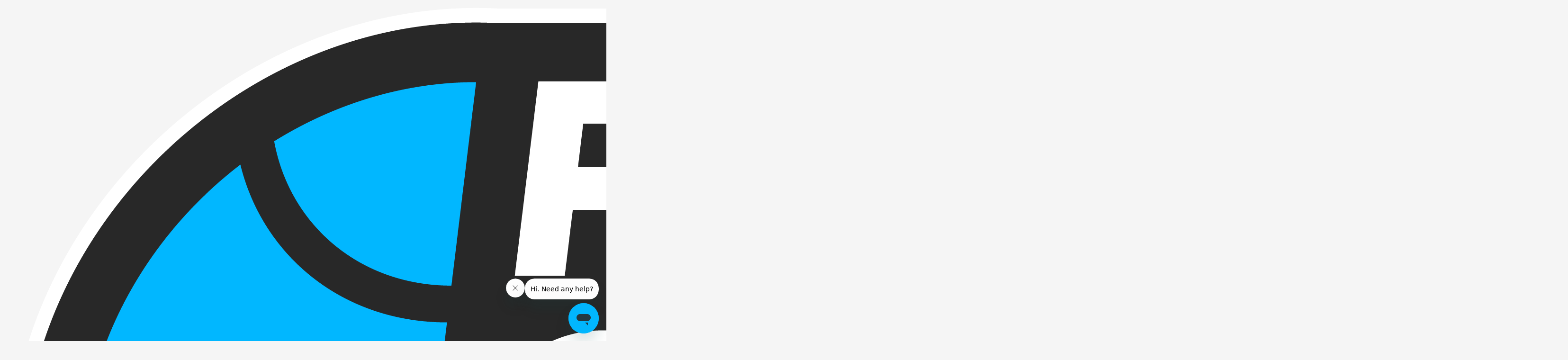

--- FILE ---
content_type: text/html; charset=utf-8
request_url: https://events.prepgirlshoops.com/e/490/register/georgia-freshman-showcase
body_size: 15678
content:
<!doctype html>
<html lang="en">

<head>
	<meta charset="utf-8">
	<meta name="viewport" content="width=device-width, initial-scale=1.0, shrink-to-fit=no">
	<link rel="canonical" href="https://events.prepgirlshoops.com/e/490/register/georgia-freshman-showcase" />
			<title>
			2022 Georgia Freshman Showcase | Prep Girls Hoops
		</title>
		<meta name="description" content="The Prep Girls Hoops Georgia Freshman Showcase is a basketball showcase in Cartersville, Georgia. Compete against top talent in front of college coaches and Prep Girls Hoops scouts on August 13th, 2022 at Champions Center at LakePoint Sports. Register here!">
		<link rel="icon" sizes="192x192" type="image/png" href="https://prepnetwork-content.prepassets.com/website-images/YCT3GlcaVMRfzu0D4lCTbZKwav0TF6NUdv1ltRsj.png">

		<!-- Open Graph / Social Sharing -->
		<meta property="og:type" content="website">
		<meta property="og:url" content="https://events.prepgirlshoops.com/e/490/register/georgia-freshman-showcase">
		<meta property="og:title" content="2022 Georgia Freshman Showcase | Prep Girls Hoops">
		<meta property="og:description" content="The Prep Girls Hoops Georgia Freshman Showcase is a basketball showcase in Cartersville, Georgia. Compete against top talent in front of college coaches and Prep Girls Hoops scouts on August 13th, 2022 at Champions Center at LakePoint Sports. Register here!">
		<meta property="og:image" content="https://prepnetwork-content.prepassets.com/event-images/2wGODfbY7JoHLkYtrmueDh0qw1D6sFKYOyusPaFl.png">

		<!-- Twitter Card -->
		<meta name="twitter:card" content="summary_large_image">
		<meta name="twitter:title" content="2022 Georgia Freshman Showcase | Prep Girls Hoops">
		<meta name="twitter:description" content="The Prep Girls Hoops Georgia Freshman Showcase is a basketball showcase in Cartersville, Georgia. Compete against top talent in front of college coaches and Prep Girls Hoops scouts on August 13th, 2022 at Champions Center at LakePoint Sports. Register here!">
		<meta name="twitter:image" content="https://prepnetwork-content.prepassets.com/event-images/2wGODfbY7JoHLkYtrmueDh0qw1D6sFKYOyusPaFl.png">
	
	<meta name="author" content="Prep Network">

	<!-- CSRF Token -->
	<meta name="csrf-token" content="p2JCKA1H1rlyE61q8gQ6t1U979pf4ueFulKJ1eeu">

	<!-- Icons -->
	<link rel="shortcut icon" href="https://events.prepgirlshoops.com/media/favicons/favicon.png">
	<link rel="apple-touch-icon" sizes="180x180" href="https://events.prepgirlshoops.com/media/favicons/apple-touch-icon-180x180.png">

	<!-- Fonts and Styles -->
		<link rel="stylesheet" href="https://use.typekit.net/lks1bxc.css"> <!-- Dharma Gothic -->
	<link rel="stylesheet"
		href="https://fonts.googleapis.com/css?family=Source+Sans+Pro:300,400,400italic,600,700%7COpen+Sans:300,400,400italic,600,700">
	<link rel="stylesheet" href="https://fonts.googleapis.com/css?family=Poppins:400, 500,600,700,800,900&display=swap">
	<link rel="stylesheet" href="https://fonts.googleapis.com/css?family=Noto+Sans&display=swap">
	<link rel="preload" as="style" href="https://events.prepgirlshoops.com/build/assets/tailwind-Ci_-50wK.css" /><link rel="preload" as="style" href="https://events.prepgirlshoops.com/build/assets/main-DStY8uxy.css" /><link rel="stylesheet" href="https://events.prepgirlshoops.com/build/assets/tailwind-Ci_-50wK.css" data-navigate-track="reload" /><link rel="stylesheet" href="https://events.prepgirlshoops.com/build/assets/main-DStY8uxy.css" data-navigate-track="reload" />	<link rel="stylesheet" href="https://events.prepgirlshoops.com/js/plugins/select2/css/select2.min.css">
	<link rel="stylesheet" href="https://events.prepgirlshoops.com/js/plugins/slick-carousel/slick-theme.css">
	<link rel="stylesheet" href="https://events.prepgirlshoops.com/js/plugins/slick-carousel/slick.css">
	<link rel="stylesheet" href="https://cdn.jsdelivr.net/npm/intl-tel-input@18.1.1/build/css/intlTelInput.css">
	<link rel="stylesheet" href="https://cdn.jsdelivr.net/npm/flatpickr/dist/flatpickr.min.css">

			<script type="application/ld+json">{"@context":"https://schema.org","@type":"Event","name":"Georgia Freshman Showcase","startDate":"2022-08-13T15:00:00-05:00","endDate":"2022-08-13T20:00:00-05:00","eventAttendanceMode":"https://schema.org/OfflineEventAttendanceMode","eventStatus":"https://schema.org/EventScheduled","typicalAgeRange":"2026","isAccessibleForFree":"False","location":[{"@type":"Place","name":"LakePoint Champions Center","address":{"@type":"PostalAddress","streetAddress":"261 Stars Way","addressLocality":" Cartersville","postalCode":"30121","addressRegion":"Georgia","addressCountry":"US"}}],"keywords":["high school basketball showcase","high school basketball","basketball event in Cartersville, Georgia"],"image":"https://prepnetwork-content.prepassets.com/event-images/2wGODfbY7JoHLkYtrmueDh0qw1D6sFKYOyusPaFl.png","description":"The Prep Girls Hoops Georgia Freshman Showcase is a basketball showcase in Cartersville, Georgia. Compete against top talent in front of college coaches and Prep Girls Hoops scouts on August 13th, 2022 at Champions Center at LakePoint Sports. Register here!","director":[{"@type":"Person","name":"Jake Sullivan","description":"Jake Sullivan graduated from Tartan High School in Oakdale, Minnesota in 2000 after scoring\r\n3,013 points in his high school career and winning a high school state championship. Following\r\nhis high school career, Jake went on to play at Iowa State University. While at Iowa State\r\nUniversity, Jake was named Big 12 Freshman of the Year, three-time All-Big 12 selection, three-\r\ntime academic All-American, and still holds the career record for most made three-point field\r\ngoals. Following his playing career Jake has been heavily involved in the basketball community\r\nhelping to start All Iowa Attack, founding Kingdom Hoops, and since returning to Minnesota in\r\n2018 coaching at Eden Prairie High School, D1 Minnesota, running 7-J\u2019s basketball training and\r\ndevelopment, while also serving as an event director for Prep Hoops since 2019."}],"organizer":{"@type":"Organization","name":"Prep Girls Hoops","url":"https://prepgirlshoops.com"}}</script>
	
	<!-- You can include a specific file from public/css/themes/ folder to alter the default color theme of the template. eg: -->
	<!-- <link rel="preload" as="style" href="https://events.prepgirlshoops.com/build/assets/amethyst-CXVqm4A1.css" /><link rel="stylesheet" href="https://events.prepgirlshoops.com/build/assets/amethyst-CXVqm4A1.css" data-navigate-track="reload" /> -->
	
	<!-- Scripts -->
	<script>
		window.Laravel = {"csrfToken":"p2JCKA1H1rlyE61q8gQ6t1U979pf4ueFulKJ1eeu"};
	</script>

	<!-- Optimizely -->
			<script src="https://cdn.optimizely.com/js/28500170213.js"></script>
		<!-- End Optimizely -->

			<!-- Facebook Pixel Code -->
		<script>
			! function(f, b, e, v, n, t, s) {
				if (f.fbq) return;
				n = f.fbq = function() {
					n.callMethod ?
						n.callMethod.apply(n, arguments) : n.queue.push(arguments)
				};
				if (!f._fbq) f._fbq = n;
				n.push = n;
				n.loaded = !0;
				n.version = '2.0';
				n.queue = [];
				t = b.createElement(e);
				t.async = !0;
				t.src = v;
				s = b.getElementsByTagName(e)[0];
				s.parentNode.insertBefore(t, s)
			}(window, document, 'script',
				'https://connect.facebook.net/en_US/fbevents.js');
			fbq('init', '605532383304884');
			fbq('track', 'PageView');
		</script>
		<noscript><img height="1" width="1" style="display:none"
				src="https://www.facebook.com/tr?id=605532383304884&ev=PageView&noscript=1
            https://www.facebook.com/tr?id=605532383304884&ev=PageView&noscript=1
            " /></noscript>
		<!-- End Facebook Pixel Code -->
	
	
			<script async src="https://www.googletagmanager.com/gtag/js?id=UA-115907912-1"></script><script>window.dataLayer = window.dataLayer || [];function gtag(){dataLayer.push(arguments);}gtag('js', new Date());gtag('config', 'UA-115907912-1');</script><!-- Google tag (gtag.js) --> <script async src="https://www.googletagmanager.com/gtag/js?id=G-9YNT4NC9E1"></script> <script> window.dataLayer = window.dataLayer || []; function gtag(){dataLayer.push(arguments);} gtag('js', new Date()); gtag('config', 'G-9YNT4NC9E1'); </script><!-- Google Tag Manager --><script>(function(w,d,s,l,i){w[l]=w[l]||[];w[l].push({'gtm.start':new Date().getTime(),event:'gtm.js'});var f=d.getElementsByTagName(s)[0],j=d.createElement(s),dl=l!='dataLayer'?'&l='+l:'';j.async=true;j.src='https://www.googletagmanager.com/gtm.js?id='+i+dl;f.parentNode.insertBefore(j,f);})(window,document,'script','dataLayer','GTM-K6VNXWM');</script><!-- End Google Tag Manager -->
	
	
	<!-- Livewire Styles --><style >[wire\:loading][wire\:loading], [wire\:loading\.delay][wire\:loading\.delay], [wire\:loading\.inline-block][wire\:loading\.inline-block], [wire\:loading\.inline][wire\:loading\.inline], [wire\:loading\.block][wire\:loading\.block], [wire\:loading\.flex][wire\:loading\.flex], [wire\:loading\.table][wire\:loading\.table], [wire\:loading\.grid][wire\:loading\.grid], [wire\:loading\.inline-flex][wire\:loading\.inline-flex] {display: none;}[wire\:loading\.delay\.none][wire\:loading\.delay\.none], [wire\:loading\.delay\.shortest][wire\:loading\.delay\.shortest], [wire\:loading\.delay\.shorter][wire\:loading\.delay\.shorter], [wire\:loading\.delay\.short][wire\:loading\.delay\.short], [wire\:loading\.delay\.default][wire\:loading\.delay\.default], [wire\:loading\.delay\.long][wire\:loading\.delay\.long], [wire\:loading\.delay\.longer][wire\:loading\.delay\.longer], [wire\:loading\.delay\.longest][wire\:loading\.delay\.longest] {display: none;}[wire\:offline][wire\:offline] {display: none;}[wire\:dirty]:not(textarea):not(input):not(select) {display: none;}:root {--livewire-progress-bar-color: #2299dd;}[x-cloak] {display: none !important;}[wire\:cloak] {display: none !important;}dialog#livewire-error::backdrop {background-color: rgba(0, 0, 0, .6);}</style>
		
</head>

<body>
			<!-- Google Tag Manager (noscript) -->
<noscript><iframe src="https://www.googletagmanager.com/ns.html?id=GTM-K6VNXWM"
height="0" width="0" style="display:none;visibility:hidden"></iframe></noscript>
<!-- End Google Tag Manager (noscript) -->
	
	<main id="main-container">
		<div class="flash-message" style="display: none;">
	<div class="alert alert-success">
		<button type="button" class="close" data-dismiss="alert">×</button>
	</div>
	<div class="alert alert-danger">
		<button type="button" class="close" data-dismiss="alert">×</button>
	</div>
</div>

			<div class="w-full!">
		<!-- Event Header -->
		<header>
	<div id="event-header" class="bg-zinc-900/[.975] fixed top-0 left-0 right-0 z-20" x-data="{ isVisible: false, isOpen: false }"
		x-init="$nextTick(() => { isVisible = true; })"
		:class="isVisible ? 'transition translate-y-0 opacity-100 duration-1000 visible' :
		    '-translate-y-32 opacity-0'">
		<div class="flex justify-between max-w-6xl mx-auto px-3 z-20">
			
			<div class="shrink-0">
				<a href="https://events.prepgirlshoops.com/e/490/register">
					<img class="my-3 md:my-4 h-8 md:h-10" src="https://prepnetwork-content.prepassets.com/website-images/s9Vaosagt0XFi2IA4r9CZcJ2l1rk3towfpjTtgwp.png">
				</a>
			</div>
			
			<div class="flex flex-wrap-reverse space-x-3 items-center justify-end">
									
																		<a href="https://www.prepgirlshoops.com/checkout/?items=all-access-annual&amp;coupon=prepgirlshoopsevents20" target="_blank"
								class="max-sm:hidden!">
								<button
	class="hover:shadow-lg text-sm md:text-base transition-all font-bold py-2 px-3 rounded-xl bg-white" style="color:#01B7FF" type="button">
	Coverage
</button>
							</a>
																								<a href="https://prepgirlshoops.com/all-events/" target="_blank"
								class="">
								<button
	class="hover:shadow-lg text-sm md:text-base transition-all font-bold py-2 px-3 rounded-xl text-white" style="background-color:#01B7FF" type="button">
	View All Events
</button>
							</a>
											
					<div class="my-auto h-fit">
						<button @click="isOpen = !isOpen" class="max-sm:block hidden text-white items-center bg-transparent">
							<svg xmlns="http://www.w3.org/2000/svg" viewBox="0 0 24 24" fill="none" stroke="currentColor" stroke-width="2"
								stroke-linecap="round" stroke-linejoin="round" class="feather feather-menu" x="0px" y="0px" width="20px"
								height="20px">
								<line x1="3" y1="12" x2="21" y2="12"></line>
								<line x1="3" y1="6" x2="21" y2="6"></line>
								<line x1="3" y1="18" x2="21" y2="18"></line>
							</svg>
						</button>
						<div x-cloak x-transition:enter="transition ease-out duration-300"
							x-transition:enter-start="opacity-0 transform -translate-y-4"
							x-transition:enter-end="opacity-100 transform translate-y-0" x-transition:leave="transition ease-in duration-300"
							x-transition:leave-start="opacity-100 transform translate-y-0"
							x-transition:leave-end="opacity-0 transform -translate-y-4"
							:class="isOpen ?
							    'text-center absolute top-full right-0 left-0 bg-zinc-900 p-4 rounded-b-lg shadow-lg z-10 max-sm:block hidden' :
							    'hidden'">
							<div class="flex flex-col gap-3">
																																				<a href="https://www.prepgirlshoops.com/checkout/?items=all-access-annual&amp;coupon=prepgirlshoopsevents20" target="_blank">
											<button
	class="hover:shadow-lg text-sm md:text-base transition-all font-bold py-2 px-3 rounded-xl bg-white w-full" style="color:#01B7FF" type="button">
	Coverage
</button>
										</a>
																																											</div>
						</div>

					</div>
							</div>
		</div>
		<div style="background-color:#01B7FF !important" x-cloak class="z-20 relative">
						<div
				class="flex max-sm:flex-wrap items-center justify-between max-w-6xl mx-auto px-3 py-1 md:py-2 text-white font-extrabold text-sm md:text-xl uppercase">
				
				<div class="flex items-center">
					<div class="h-5 w-5 md:h-8 md:w-8 mr-2">
						<svg xmlns="http://www.w3.org/2000/svg" viewBox="0 0 24 24" fill="currentColor">
							<path
								d="M12.75 12.75a.75.75 0 1 1-1.5 0 .75.75 0 0 1 1.5 0ZM7.5 15.75a.75.75 0 1 0 0-1.5.75.75 0 0 0 0 1.5ZM8.25 17.25a.75.75 0 1 1-1.5 0 .75.75 0 0 1 1.5 0ZM9.75 15.75a.75.75 0 1 0 0-1.5.75.75 0 0 0 0 1.5ZM10.5 17.25a.75.75 0 1 1-1.5 0 .75.75 0 0 1 1.5 0ZM12 15.75a.75.75 0 1 0 0-1.5.75.75 0 0 0 0 1.5ZM12.75 17.25a.75.75 0 1 1-1.5 0 .75.75 0 0 1 1.5 0ZM14.25 15.75a.75.75 0 1 0 0-1.5.75.75 0 0 0 0 1.5ZM15 17.25a.75.75 0 1 1-1.5 0 .75.75 0 0 1 1.5 0ZM16.5 15.75a.75.75 0 1 0 0-1.5.75.75 0 0 0 0 1.5ZM15 12.75a.75.75 0 1 1-1.5 0 .75.75 0 0 1 1.5 0ZM16.5 13.5a.75.75 0 1 0 0-1.5.75.75 0 0 0 0 1.5Z" />
							<path fill-rule="evenodd"
								d="M6.75 2.25A.75.75 0 0 1 7.5 3v1.5h9V3A.75.75 0 0 1 18 3v1.5h.75a3 3 0 0 1 3 3v11.25a3 3 0 0 1-3 3H5.25a3 3 0 0 1-3-3V7.5a3 3 0 0 1 3-3H6V3a.75.75 0 0 1 .75-.75Zm13.5 9a1.5 1.5 0 0 0-1.5-1.5H5.25a1.5 1.5 0 0 0-1.5 1.5v7.5a1.5 1.5 0 0 0 1.5 1.5h13.5a1.5 1.5 0 0 0 1.5-1.5v-7.5Z"
								clip-rule="evenodd" />
						</svg>
					</div>
					<span>
						Aug 13, 2022
					</span>
				</div>
				
				
				<div class="flex items-center shrink-0 mt-1">
					<div class="h-5 w-5 md:h-8 md:w-8">
						<svg xmlns="http://www.w3.org/2000/svg" viewBox="0 0 24 24" fill="currentColor">
							<path fill-rule="evenodd"
								d="m11.54 22.351.07.04.028.016a.76.76 0 0 0 .723 0l.028-.015.071-.041a16.975 16.975 0 0 0 1.144-.742 19.58 19.58 0 0 0 2.683-2.282c1.944-1.99 3.963-4.98 3.963-8.827a8.25 8.25 0 0 0-16.5 0c0 3.846 2.02 6.837 3.963 8.827a19.58 19.58 0 0 0 2.682 2.282 16.975 16.975 0 0 0 1.145.742ZM12 13.5a3 3 0 1 0 0-6 3 3 0 0 0 0 6Z"
								clip-rule="evenodd" />
						</svg>
					</div>
					<span>
						Cartersville, GA
					</span>
				</div>
			</div>
		</div>
	</div>

</header>
		<!-- End Event Header -->

		<!-- Event Banner -->
		<div>
	<div class="bg-center md:bg-top bg-no-repeat bg-cover relative"
		style="background-image: url('https://prepnetwork-content.prepassets.com/website-images/f3cBlNjNbyTXRQoa8QUK4a9ZufFr1fH6l1bCsc2J.jpg')">
		<div
			class="pb-0 md:pb-20 pt-40 md:pt-52 text-center grid lg:grid-cols-2 max-w-7xl mx-auto gap-2 md:gap-0">
			<div class="flex flex-col items-center justify-center">
				<div class="flex">
					<img src="https://prepnetwork-content.prepassets.com/event-images/2wGODfbY7JoHLkYtrmueDh0qw1D6sFKYOyusPaFl.png" alt="Georgia Freshman Showcase" class="mx-auto w-40 md:w-72 lg:w-80 object-contain">
				</div>
				<h1 class="font-dharma text-5xl md:text-6xl tracking-normal font-bold text-black mt-4 uppercase">
					Georgia Freshman Showcase
				</h1>
				<div class="flex gap-3 items-center justify-center flex-wrap md:flex-nowrap! mb-1">
											<a href="#coverage" class="w-full md:w-56">
							<button
	class="hover:shadow-lg text-sm md:text-base transition-all font-bold py-2 px-3 rounded-xl text-white text-lg! md:text-xl! w-full" style="background-color:#01B7FF" type="button">
	View Coverage
</button>
						</a>
														</div>
			</div>
			<div class="hidden lg:block">
				<img src="https://prepnetwork-content.prepassets.com/website-images/RCrN0QzzfTpWTEqrQ73xB90X9xP0XNXsn67JCKFs.png" class="w-1/2 md:w-full mx-auto">
			</div>
		</div>
	</div>
</div>

		<!-- End Event Banner -->

		<!-- Event Details -->
		<div class="bg-white w-full border-y border-gray-200">
		<div class="flex flex-wrap lg:flex-nowrap divide-y lg:divide-y-0 lg:divide-x divide-gray-200 max-w-7xl mx-auto">
							<div class="flex-1 min-w-[50%] lg:min-w-0 px-6 py-5 text-center">
					<p class="text-gray-500 text-[13px] font-medium tracking-wider uppercase !mb-0">
						Time
					</p>

											<p class="text-xl md:text-2xl font-bold text-gray-900 !mb-0">3:00PM - 8:00PM</p>
									</div>
							<div class="flex-1 min-w-[50%] lg:min-w-0 px-6 py-5 text-center">
					<p class="text-gray-500 text-[13px] font-medium tracking-wider uppercase !mb-0">
						Location
					</p>

											<a href="https://www.google.com/maps/search/?api=1&amp;query=Champions+Center+at+LakePoint+Sports%2C+Cartersville%2C+Georgia" target="_blank" rel="noopener noreferrer" class="text-lg md:text-xl font-bold text-gray-900 hover:underline">
							Champions Center at LakePoint Sports<svg xmlns="http://www.w3.org/2000/svg" viewBox="0 0 20 20" fill="currentColor" class="inline-block w-5 h-5 ml-1 align-text-bottom"><path fill-rule="evenodd" d="M3 10a.75.75 0 0 1 .75-.75h10.638L10.23 5.29a.75.75 0 1 1 1.04-1.08l5.5 5.25a.75.75 0 0 1 0 1.08l-5.5 5.25a.75.75 0 1 1-1.04-1.08l4.158-3.96H3.75A.75.75 0 0 1 3 10Z" clip-rule="evenodd" /></svg>
						</a>
									</div>
							<div class="flex-1 min-w-[50%] lg:min-w-0 px-6 py-5 text-center">
					<p class="text-gray-500 text-[13px] font-medium tracking-wider uppercase !mb-0">
						Ages
					</p>

											<p class="text-xl md:text-2xl font-bold text-gray-900 !mb-0">Class of 2026</p>
									</div>
							<div class="flex-1 min-w-[50%] lg:min-w-0 px-6 py-5 text-center">
					<p class="text-gray-500 text-[13px] font-medium tracking-wider uppercase !mb-0">
						Gender
					</p>

											<p class="text-xl md:text-2xl font-bold text-gray-900 !mb-0">Girls</p>
									</div>
					</div>
	</div>
		<!-- End Event Details -->

		<!-- What To Expect -->
				<!-- End What To Expect -->

		<!-- Helpful Links -->
					<div class="bg-white">
	<div id="helpful-links" class="pb-4 pt-12! max-w-[1140px] mx-auto">
		<h2 class="font-dharma text-5xl md:text-6xl tracking-normal uppercase text-black font-bold text-center">
			Helpful Links
		</h2>
							<div class="w-fit mx-auto mb-4">
				<a href="https://prepgirlshoops.zendesk.com/hc/en-us" target="_blank">
					<button
	class="hover:shadow-lg text-sm md:text-base transition-all font-bold py-2 px-3 rounded-xl text-white" style="background-color:#01B7FF" type="button">
	Visit Our Help Center
</button>
				</a>
			</div>
				<div class="flex flex-wrap">
			<div
				class="grid grid-cols-1 md:grid-cols-0 lg:grid-cols-0 gap-4 w-full mx-3">
							</div>
		</div>
	</div>
</div>
				<!-- End Helpful Links -->

		<!-- Written Coverage -->
					<div class="w-full bg-white" id="coverage">
	<div class="max-w-[1140px] mx-auto !py-8 px-3">
		<div x-data="{ collapse: false }">
			<h2 class="font-dharma text-5xl md:text-6xl tracking-normal uppercase text-black font-bold text-center">
				Written Coverage
			</h2>
							<div class="prose mx-auto w-full max-w-7xl my-3">
					<p style="text-align:center;" data-pm-slice="1 1 [&quot;blockquote&quot;,{}]">Access Prep Girls Hoops coverage from this event and all year, including Prospect Rankings in each state for 20% off.<br>Read more about <a target="_blank" rel="noopener noreferrer" href="https://prepgirlshoops.com/event-coverage-expectations/"><span style="color:hsl(0,0%,0%);"><u>how our scouts cover events</u></span></a>.</p>
				</div>
						<div wire:snapshot="{&quot;data&quot;:{&quot;event&quot;:[[],{&quot;key&quot;:490,&quot;class&quot;:&quot;App\\Models\\Event&quot;,&quot;relations&quot;:[&quot;website&quot;,&quot;tickets&quot;,&quot;tickets.images&quot;],&quot;s&quot;:&quot;elmdl&quot;}]},&quot;memo&quot;:{&quot;id&quot;:&quot;K2eNWs1RDhHk2ticLzw3&quot;,&quot;name&quot;:&quot;public.events.written-coverage&quot;,&quot;path&quot;:&quot;e\/490\/register\/georgia-freshman-showcase&quot;,&quot;method&quot;:&quot;GET&quot;,&quot;release&quot;:&quot;a-a-a&quot;,&quot;children&quot;:[],&quot;scripts&quot;:[],&quot;assets&quot;:[],&quot;lazyLoaded&quot;:false,&quot;lazyIsolated&quot;:true,&quot;errors&quot;:[],&quot;locale&quot;:&quot;en&quot;},&quot;checksum&quot;:&quot;619cdefff1794991cd3b01e69109fec963e5d3f7231ec4c425cd079593f9bf25&quot;}" wire:effects="[]" wire:id="K2eNWs1RDhHk2ticLzw3" x-intersect="$wire.__lazyLoad(&#039;[base64]&#039;)" class="w-full h-full flex justify-center items-center">
    <svg class="w-16 h-16 animate-spin text-white" viewBox="0 0 64 64" fill="none" xmlns="http://www.w3.org/2000/svg"
	width="24" height="24">
	<path
		d="M32 3C35.8083 3 39.5794 3.75011 43.0978 5.20749C46.6163 6.66488 49.8132 8.80101 52.5061 11.4939C55.199 14.1868 57.3351 17.3837 58.7925 20.9022C60.2499 24.4206 61 28.1917 61 32C61 35.8083 60.2499 39.5794 58.7925 43.0978C57.3351 46.6163 55.199 49.8132 52.5061 52.5061C49.8132 55.199 46.6163 57.3351 43.0978 58.7925C39.5794 60.2499 35.8083 61 32 61C28.1917 61 24.4206 60.2499 20.9022 58.7925C17.3837 57.3351 14.1868 55.199 11.4939 52.5061C8.801 49.8132 6.66487 46.6163 5.20749 43.0978C3.7501 39.5794 3 35.8083 3 32C3 28.1917 3.75011 24.4206 5.2075 20.9022C6.66489 17.3837 8.80101 14.1868 11.4939 11.4939C14.1868 8.80099 17.3838 6.66487 20.9022 5.20749C24.4206 3.7501 28.1917 3 32 3L32 3Z"
		stroke="currentColor" stroke-width="5" stroke-linecap="round" stroke-linejoin="round"></path>
	<path
		d="M32 3C36.5778 3 41.0906 4.08374 45.1692 6.16256C49.2477 8.24138 52.7762 11.2562 55.466 14.9605C58.1558 18.6647 59.9304 22.9531 60.6448 27.4748C61.3591 31.9965 60.9928 36.6232 59.5759 40.9762"
		stroke="currentColor" stroke-width="5" stroke-linecap="round" stroke-linejoin="round"
		style="color:#01B7FF">
	</path>
</svg>
</div>		</div>
	</div>
</div>
				<!-- End Written Coverage -->

		<!-- Social Coverage -->
		<div class="w-full bg-white">
	<div class="max-w-[1112px] mx-auto py-8! px-3">
		<h2 class="font-dharma text-5xl md:text-6xl tracking-normal uppercase text-black font-bold text-center">
			Social Coverage
		</h2>
		<div class="text-center mb-5">
			<a target="_blank" href="https://twitter.com/search?q=PGHGeorgiaFreshmanShowcase&f=live&src=typed_query"
				class="rounded-md py-2 px-3 text-white font-semibold" style="background:#01B7FF">
				View All Tweets <i class="fab fa-twitter"></i>
			</a>
		</div>
	</div>
</div>
		<!-- End Social Coverage -->

		<!-- Media Coverage -->
				<!-- End Media Coverage -->

		<!-- Venues -->
					<section id="venues" class=" bg-zinc-900/[.975] py-8! px-3!">
	<div class="max-w-[1140px] mx-auto">
		<h2 class="font-dharma text-5xl md:text-6xl tracking-normal uppercase text-white font-bold text-center">
			Venues
		</h2>
		<div class="flex flex-wrap">
			<div class="w-full lg:w-1/3 pr-4 pl-4 md:w-full">
				<ul class="p-0 overflow-auto bg-white rounded-md px-5! py-5! divide-y">
											<li class="flex flex-col p-3 pl-4">
							<h5 class="font-semibold! mb-1 text-gray-900">
								LakePoint Champions Center
							</h5>
							<p class="mb-1 text-muted" style="font-size: 14px;"><strong>Ages:</strong>
								</p>
							<a class="font-semibold!" style="font-size: 14px;" data-toggle="collapse" href="#address-36"
								aria-controls="address-36" aria-expanded="false">
								View Address
							</a>
							<div id="address-36" class="collapse" role="tabpanel"
								aria-labelledby="address-36">
								<p class="mt-2 mb-0" style="font-size: 14px;">261 Stars Way, Cartersville, GA 30121</p>
							</div>
						</li>
									</ul>
			</div>
			<div class="w-full lg:w-2/3 px-4 flex h-[300px]">
				<div class="w-full h-full rounded-md overflow-hidden">
					<div id="map" style="width: 100%; height: 100%;" class="google-map min-h-[500px] md:min-h-auto"></div>

<script>
	let map;

	function initMap() {

		const venues = [{"id":36,"created_at":"2021-02-05T20:35:42.000000Z","updated_at":"2023-08-17T18:39:59.000000Z","deleted_at":null,"address":"261 Stars Way, Cartersville, GA 30121","latitude":"34.116475","longitude":"-84.74527","name":"LakePoint Champions Center","type":"HQ","image":null,"address_city":"Atlanta","address_state":"Georgia","playing_surfaces_count":"12","contacts":[{"name":"Dean Keener","title":null,"phone":"(330) 926-8992","email":"dean.keener@lakepointsports.com"}],"notes":null,"website":"https:\/\/lakepointsports.com\/","rental_rate":null,"rental_rate_type":"Hourly","court_sizes":null,"court_material":"Wood","air_conditioned":1,"scoreboard_access":1,"ice_access":1,"free_parking":1,"wifi_access":1,"wifi_network":null,"wifi_password":null,"outlet_access":1,"entrances":1,"sports":["Basketball"],"entrance_notes":null,"confirmed":"NOTCONTACTED","can_ship_to":1,"pivot":{"event_id":490,"venue_id":36,"ages":null,"num_playing_surfaces":2,"rate":"60.00","rate_type":"Hourly","hours":6,"price_updated":null,"balance_due":0,"balance_due_date":null,"deposit_due":0,"deposit_due_date":null,"remaining_balance":0,"remaining_balance_date":null,"certificate_of_insurance":0,"certificate_of_insurance_date":null,"contract_signed":0,"contract_signed_date":null,"contract":null,"deposit_paid":0,"balance_paid":0,"notes":null}}];
		const icons = [
			['Confirmed No', '#a90808'],
			['Confirmed Yes', '#27a61a'],
			['Contacted', '#f26622'],
			['Not Contacted', '#0009c1'],
		];
		const legend = document.getElementById('legend');
		const bounds = new google.maps.LatLngBounds();
		const public = true;

		map = new google.maps.Map(document.getElementById('map'), {
			center: {
				lat: 40.00,
				lng: -95.6500523
			},
			zoom: 4,
			minZoom: 4,
			maxZoom: 16
		});

		
		if (typeof venues !== 'undefined') {
			for (i = 0; i < venues.length; i++) {
				if (venues[i].latitude && venues[i].longitude) {
					const LatLng = {
						lat: parseFloat(venues[i].latitude),
						lng: parseFloat(venues[i].longitude)
					};

					if (public) {
						var image = 'https://prepnetwork-content.prepassets.com/event-images/dot-blue.png';
					} else if (venues[i].confirmed === 'YES') {
						var image = 'https://prepnetwork-content.prepassets.com/event-images/dot-green.png';
					} else if (venues[i].confirmed === 'NO') {
						var image = 'https://prepnetwork-content.prepassets.com/event-images/dot-red.png';
					} else if (venues[i].confirmed === 'CONTACTED') {
						var image = 'https://prepnetwork-content.prepassets.com/event-images/dot-orange.png';
					} else if (venues[i].confirmed === 'NOTCONTACTED') {
						var image = 'https://prepnetwork-content.prepassets.com/event-images/dot-blue.png';
					}

					var icon = {
						url: image,
						scaledSize: new google.maps.Size(20, 20)
					};

					const marker = new google.maps.Marker({
						position: LatLng,
						map,
						icon: icon,
						title: venues[i].name,
					});

					bounds.extend(marker.position);

					const court_count = venues[i].court_count ? venues[i].court_count : 'N/A';

											const info = '<h6 class="mb-1">' + venues[i].name + '</h6>' +
							'<p class="mb-1 font-semibold! text-muted">Ages: ' + venues[i].pivot.ages +
							'</p><hr class="my-1">' +
							'<p class="mb-0 font-semibold! text-muted">' + venues[i].address + '</p>';
					
					const infowindow = new google.maps.InfoWindow({
						content: info
					});

					let infowindowStatus = 'clicked-closed';

					marker.addListener('click', () => {
						if (infowindowStatus === 'clicked-closed') {
							infowindow.open(map, marker);
							infowindowStatus = 'clicked-open';

						} else if (infowindowStatus === 'clicked-open') {
							infowindow.close(map, marker);
							infowindowStatus = 'clicked-closed';
						}
					});

					marker.addListener('mouseover', () => {
						infowindow.open(map, marker);
					});
					marker.addListener('mouseout', () => {
						if (infowindowStatus !== 'clicked-open') {
							infowindow.close(map, marker);
						}
					});

					google.maps.event.addListener(marker, 'click', function() {
						map.panTo(this.getPosition());
					});
				}
			}
		}

		map.fitBounds(bounds);
	}
	google.maps.event.addDomListener(window, 'load', initMap);
</script>
				</div>

			</div>
		</div>
	</div>
</section>
				<!-- End Venues -->

		<!-- Registration -->
						<!-- End Registration -->

		<!-- Event Directors -->
		<div class="pt-12 pb-8! px-3! bg-white">
		<div class="max-w-[1140px] mx-auto">
			<div class="bg-white rounded-xl shadow-xs border-4" style="border-color:#01B7FF">
				<div class="mx-auto grid py-4 max-w-7xl grid-cols-1 gap-x-8 gap-y-5  px-4 lg:px-8">
																	<div class="flex flex-col gap-x-10 sm:flex-row items-center" x-data="{
	    isOpen: false,
	    showFullBioButton: true
	}">
							<div class="flex-auto max-w-[64ch]!">
								<h2 class="font-dharma text-5xl font-bold text-gray-900 mb-3! text-center md:text-left! uppercase">
									Your Event Director
								</h2>
																<p x-show="!isOpen" x-cloak class="text-gray-600 mb-4 prose! mt-2.5">Jake Sullivan graduated from Tartan High School in Oakdale, Minnesota in 2000 after scoring<br />
3,013 points in his high school career and winning a high school state championship. Following<br />
his high school career, Jake went on to play at Iowa State University. While at Iowa State<br />
University, Jake was named Big 12 Freshman of the Year, three-time All-Big 12 selection, three-<br />
time academic All-American, and still holds the career record for most made three-point field<br />
goals. Following his playing career Jake has been heavily involved in the basketball community<br />...</p>
								<p x-show="isOpen" x-cloak class="text-gray-600 mb-4 prose! mt-2.5">Jake Sullivan graduated from Tartan High School in Oakdale, Minnesota in 2000 after scoring<br />
3,013 points in his high school career and winning a high school state championship. Following<br />
his high school career, Jake went on to play at Iowa State University. While at Iowa State<br />
University, Jake was named Big 12 Freshman of the Year, three-time All-Big 12 selection, three-<br />
time academic All-American, and still holds the career record for most made three-point field<br />
goals. Following his playing career Jake has been heavily involved in the basketball community<br />
helping to start All Iowa Attack, founding Kingdom Hoops, and since returning to Minnesota in<br />
2018 coaching at Eden Prairie High School, D1 Minnesota, running 7-J’s basketball training and<br />
development, while also serving as an event director for Prep Hoops since 2019.</p>
								<!-- Conditionally show "View Full Bio" button based on word count -->
								<template x-if="showFullBioButton">
									<a href="javascript:void(0);" x-on:click="isOpen = !isOpen" class="font-semibold hover:underline"
										style="color: #01B7FF">
										<span x-show="!isOpen">View Full Bio</span>
										<span x-show="isOpen">Hide Full Bio</span>
									</a>
								</template>
							</div>
							<div class="grow">
																	<img
										class="aspect-4/5 w-64 max-h-72 border-4! mx-auto mb-3 md:mb-0  flex-none rounded-2xl object-cover border-solid"
										style="border-color:#01B7FF" src="https://prepnetwork-content.prepassets.com/staff-images/UrDoetOhSfUz4jeGpwmlFAKvb1Y9mNGqerqLHptr.jpg" alt="Jake Sullivan">
																<div
									class="border rounded-xl -mt-9 relative p-1 bg-white px-4 text-center w-fit mx-auto"
									style="border-color:#01B7FF">
																			<p class="text-xl font-bold mb-0! text-black">
											Jake Sullivan
										</p>
										<p class="text-base leading-7 text-gray-600 text-center mb-0!">
																							Event Director 																					</p>
																	</div>
							</div>
						</div>
															</div>
			</div>
		</div>
	</div>
		<!-- End Event Directors -->

		<!-- Partners -->
		<section id="socials" class="py-4 bg-white">
	<h2 class="font-dharma text-5xl md:text-6xl tracking-normal uppercase text-black font-bold text-center">
		Our Partners
	</h2>
	<div class="max-w-7xl flex flex-wrap justify-center lg:justify-between gap-x-6 items-center mx-auto">
					<a rel="nofollow noopener" href="https://vktry.com/" target="_blank"
				class="flex flex-col items-center justify-center text-black!">
				<img src="https://prepnetwork-content.prepassets.com/event-images/RrBmsIeAPWmReIChToKGe67SpYYrJtpRv88yA4mf.png" alt="VKTRY" class="h-40 w-40">
			</a>
					<a rel="nofollow noopener" href="https://pgcbasketball.com/" target="_blank"
				class="flex flex-col items-center justify-center text-black!">
				<img src="https://prepnetwork-content.prepassets.com/event-images/a6u8cO54H076XIw59YC97jXsnTtSqE099yWZTRIT.png" alt="Point Guard College" class="h-40 w-40">
			</a>
					<a rel="nofollow noopener" href="https://moolahkicks.com/" target="_blank"
				class="flex flex-col items-center justify-center text-black!">
				<img src="https://prepnetwork-content.prepassets.com/event-images/750xTpI70QvmGJStZovNfTRSvOrprNGfNRegJh6n.jpg" alt="Moolah Kicks" class="h-40 w-40">
			</a>
					<a rel="nofollow noopener" href="https://www.teamip.com/" target="_blank"
				class="flex flex-col items-center justify-center text-black!">
				<img src="https://prepnetwork-content.prepassets.com/event-images/IvwhewZ1mp6lg6xoC2zf6hBEywbKWXI7DrViv6cz.png" alt="Team IP" class="h-40 w-40">
			</a>
					<a rel="nofollow noopener" href="https://www.ncsasports.org/" target="_blank"
				class="flex flex-col items-center justify-center text-black!">
				<img src="https://prepnetwork-content.prepassets.com/event-images/fKrhBBWRLGJM6lxO6ahRKZi7aibiYsxnAQ7QkIs6.png" alt="NCSA" class="h-40 w-40">
			</a>
					<a rel="nofollow noopener" href="https://www.collegeadvisor.com/" target="_blank"
				class="flex flex-col items-center justify-center text-black!">
				<img src="https://prepnetwork-content.prepassets.com/event-images/WLOPh04ZV79UiyChIlm7m83X20zrXDUqvUgZv04F.png" alt="College Advisor" class="h-40 w-40">
			</a>
					<a rel="nofollow noopener" href="https://www.drdishbasketball.com/" target="_blank"
				class="flex flex-col items-center justify-center text-black!">
				<img src="https://prepnetwork-content.prepassets.com/event-images/KpnvlWhQhMtGr7tikrpsUykaFSpPkleICHn39EmE.png" alt="Dr. Dish" class="h-40 w-40">
			</a>
			</div>
</section>
		<!-- End partners -->

		<!-- Socials -->
		<section id="socials" class="bg-white">
	<h2 class="font-dharma text-5xl md:text-6xl tracking-normal uppercase text-black font-bold text-center">
		Follow Prep Girls Hoops
	</h2>
	<div class="max-w-7xl mx-auto grid grid-cols-2 md:grid-cols-4 gap-2">
					<a href="https://www.facebook.com/PrepGirlsHoops/" target="_blank" class="flex flex-col items-center justify-center text-black!">
				<svg xmlns="http://www.w3.org/2000/svg" x="0px" y="0px" width="100" height="100" viewBox="0,0,256,256"
	class="h-16 w-16" style="fill:#1A1A1A;">
	<path d="M202.73,32H53.27C43.02,32,34.67,40.35,34.67,50.6v154.8c0,10.25,8.35,18.6,18.6,18.6h81.1v-74.17h-27.33v-29.08h27.33V99.2
				c0-24.8,15.16-38.36,37.28-38.36c7.46-0.02,14.91,0.38,22.34,1.13v24.96h-15.22c-12.05,0-14.39,5.7-14.39,14.1v18.52h28.8
				l-3.74,29.08h-24.85v74.17h37.47c10.25,0,18.6-8.35,18.6-18.6V50.6C221.33,40.35,212.98,32,202.73,32z">
</path>
</svg>
				<p class="font-dharma text-black text-3xl text-center">@PrepGirlsHoops</p>
			</a>
					<a href="https://twitter.com/PrepGirlsHoops" target="_blank" class="flex flex-col items-center justify-center text-black!">
				<svg xmlns="http://www.w3.org/2000/svg" x="0px" y="0px" width="100" height="100" viewBox="0,0,256,256"
	class="h-16 w-16" style="fill:#1A1A1A;">
	<g fill-rule="nonzero" stroke="none" stroke-width="1" stroke-linecap="butt" stroke-linejoin="miter" stroke-miterlimit="10"
	stroke-dasharray="" stroke-dashoffset="0" font-family="none" font-weight="none" font-size="none" text-anchor="none"
	style="mix-blend-mode: normal">
	<g transform="scale(10.66667,10.66667)">
		<path
			d="M10.053,7.988l5.631,8.024h-1.497l-5.621,-8.024zM21,6v12c0,1.657 -1.343,3 -3,3h-12c-1.657,0 -3,-1.343 -3,-3v-12c0,-1.657 1.343,-3 3,-3h12c1.657,0 3,1.343 3,3zM17.538,17l-4.186,-5.99l3.422,-4.01h-1.311l-2.704,3.16l-2.207,-3.16h-3.85l3.941,5.633l-3.737,4.367h1.333l3.001,-3.516l2.458,3.516z">
		</path>
	</g>
</g>
</svg>
				<p class="font-dharma text-black text-3xl text-center">@PrepGirlsHoops</p>
			</a>
					<a href="https://www.instagram.com/prepgirlshoops/" target="_blank" class="flex flex-col items-center justify-center text-black!">
				<svg xmlns="http://www.w3.org/2000/svg" x="0px" y="0px" width="100" height="100" viewBox="0,0,256,256"
	class="h-16 w-16" style="fill:#1A1A1A;">
	<g fill-rule="nonzero" stroke="none" stroke-width="1" stroke-linecap="butt" stroke-linejoin="miter" stroke-miterlimit="10"
	stroke-dasharray="" stroke-dashoffset="0" font-family="none" font-weight="none" font-size="none" text-anchor="none"
	style="mix-blend-mode: normal">
	<g transform="scale(10.66667,10.66667)">
		<path
			d="M8,3c-2.761,0 -5,2.239 -5,5v8c0,2.761 2.239,5 5,5h8c2.761,0 5,-2.239 5,-5v-8c0,-2.761 -2.239,-5 -5,-5zM18,5c0.552,0 1,0.448 1,1c0,0.552 -0.448,1 -1,1c-0.552,0 -1,-0.448 -1,-1c0,-0.552 0.448,-1 1,-1zM12,7c2.761,0 5,2.239 5,5c0,2.761 -2.239,5 -5,5c-2.761,0 -5,-2.239 -5,-5c0,-2.761 2.239,-5 5,-5zM12,9c-1.65685,0 -3,1.34315 -3,3c0,1.65685 1.34315,3 3,3c1.65685,0 3,-1.34315 3,-3c0,-1.65685 -1.34315,-3 -3,-3z">
		</path>
	</g>
</g>
</svg>
				<p class="font-dharma text-black text-3xl text-center">@prepgirlshoops</p>
			</a>
					<a href="https://www.tiktok.com/@prepgirlshoops" target="_blank" class="flex flex-col items-center justify-center text-black!">
				<svg xmlns="http://www.w3.org/2000/svg" x="0px" y="0px" width="100" height="100" viewBox="0,0,256,256"
	class="h-16 w-16" style="fill:#1A1A1A;">
	<g fill-rule="nonzero" stroke="none" stroke-width="1" stroke-linecap="butt" stroke-linejoin="miter" stroke-miterlimit="10"
	stroke-dasharray="" stroke-dashoffset="0" font-family="none" font-weight="none" font-size="none" text-anchor="none"
	style="mix-blend-mode: normal">
	<g transform="scale(10.66667,10.66667)">
		<path
			d="M6,3c-1.64497,0 -3,1.35503 -3,3v12c0,1.64497 1.35503,3 3,3h12c1.64497,0 3,-1.35503 3,-3v-12c0,-1.64497 -1.35503,-3 -3,-3zM12,7h2c0,1.005 1.471,2 2,2v2c-0.605,0 -1.332,-0.26584 -2,-0.71484v3.71484c0,1.654 -1.346,3 -3,3c-1.654,0 -3,-1.346 -3,-3c0,-1.654 1.346,-3 3,-3v2c-0.552,0 -1,0.449 -1,1c0,0.551 0.448,1 1,1c0.552,0 1,-0.449 1,-1z">
		</path>
	</g>
</g>
</svg>
				<p class="font-dharma text-black text-3xl text-center">@prepgirlshoops</p>
			</a>
			</div>
</section>
		<!-- End Socials -->

		<!-- Event Footer -->
		<div id="footer" class="bg-black">
	<div class="border-gray-500! border-b">
		<div class="max-w-[1140px] mx-auto flex justify-between px-3 md:px-6 items-center h-24">
			<div class="z-20 flex items-center space-x-5">
				<img src="https://prepnetwork-content.prepassets.com/website-images/s9Vaosagt0XFi2IA4r9CZcJ2l1rk3towfpjTtgwp.png" alt="" class="h-8">
				<div class="flex justify-center items-center py-3 flex-wrap text-center max-md:hidden">
											<a href="https://prepgirlshoops.com/choose-your-state/" class="text-white text-lg font-bold uppercase p-3" target="_blank">
							Coverage
						</a>
											<a href="https://prepgirlshoops.com/events/" class="text-white text-lg font-bold uppercase p-3" target="_blank">
							About Our Events
						</a>
									</div>
			</div>
			<div class="border-l border-gray-500 h-full flex items-center">
				<div class="flex flex-wrap pl-3 items-center">
											<a href="https://www.facebook.com/PrepGirlsHoops/" target="_blank" class="px-2!">
							<svg xmlns="http://www.w3.org/2000/svg" x="0px" y="0px" width="100" height="100" viewBox="0,0,256,256"
	class="h-8 w-8 fill-white/80!" style="fill:#1A1A1A;">
	<path d="M202.73,32H53.27C43.02,32,34.67,40.35,34.67,50.6v154.8c0,10.25,8.35,18.6,18.6,18.6h81.1v-74.17h-27.33v-29.08h27.33V99.2
				c0-24.8,15.16-38.36,37.28-38.36c7.46-0.02,14.91,0.38,22.34,1.13v24.96h-15.22c-12.05,0-14.39,5.7-14.39,14.1v18.52h28.8
				l-3.74,29.08h-24.85v74.17h37.47c10.25,0,18.6-8.35,18.6-18.6V50.6C221.33,40.35,212.98,32,202.73,32z">
</path>
</svg>
						</a>
											<a href="https://twitter.com/PrepGirlsHoops" target="_blank" class="px-2!">
							<svg xmlns="http://www.w3.org/2000/svg" x="0px" y="0px" width="100" height="100" viewBox="0,0,256,256"
	class="h-8 w-8 fill-white/80!" style="fill:#1A1A1A;">
	<g fill-rule="nonzero" stroke="none" stroke-width="1" stroke-linecap="butt" stroke-linejoin="miter" stroke-miterlimit="10"
	stroke-dasharray="" stroke-dashoffset="0" font-family="none" font-weight="none" font-size="none" text-anchor="none"
	style="mix-blend-mode: normal">
	<g transform="scale(10.66667,10.66667)">
		<path
			d="M10.053,7.988l5.631,8.024h-1.497l-5.621,-8.024zM21,6v12c0,1.657 -1.343,3 -3,3h-12c-1.657,0 -3,-1.343 -3,-3v-12c0,-1.657 1.343,-3 3,-3h12c1.657,0 3,1.343 3,3zM17.538,17l-4.186,-5.99l3.422,-4.01h-1.311l-2.704,3.16l-2.207,-3.16h-3.85l3.941,5.633l-3.737,4.367h1.333l3.001,-3.516l2.458,3.516z">
		</path>
	</g>
</g>
</svg>
						</a>
											<a href="https://www.instagram.com/prepgirlshoops/" target="_blank" class="px-2!">
							<svg xmlns="http://www.w3.org/2000/svg" x="0px" y="0px" width="100" height="100" viewBox="0,0,256,256"
	class="h-8 w-8 fill-white/80!" style="fill:#1A1A1A;">
	<g fill-rule="nonzero" stroke="none" stroke-width="1" stroke-linecap="butt" stroke-linejoin="miter" stroke-miterlimit="10"
	stroke-dasharray="" stroke-dashoffset="0" font-family="none" font-weight="none" font-size="none" text-anchor="none"
	style="mix-blend-mode: normal">
	<g transform="scale(10.66667,10.66667)">
		<path
			d="M8,3c-2.761,0 -5,2.239 -5,5v8c0,2.761 2.239,5 5,5h8c2.761,0 5,-2.239 5,-5v-8c0,-2.761 -2.239,-5 -5,-5zM18,5c0.552,0 1,0.448 1,1c0,0.552 -0.448,1 -1,1c-0.552,0 -1,-0.448 -1,-1c0,-0.552 0.448,-1 1,-1zM12,7c2.761,0 5,2.239 5,5c0,2.761 -2.239,5 -5,5c-2.761,0 -5,-2.239 -5,-5c0,-2.761 2.239,-5 5,-5zM12,9c-1.65685,0 -3,1.34315 -3,3c0,1.65685 1.34315,3 3,3c1.65685,0 3,-1.34315 3,-3c0,-1.65685 -1.34315,-3 -3,-3z">
		</path>
	</g>
</g>
</svg>
						</a>
											<a href="https://www.tiktok.com/@prepgirlshoops" target="_blank" class="px-2!">
							<svg xmlns="http://www.w3.org/2000/svg" x="0px" y="0px" width="100" height="100" viewBox="0,0,256,256"
	class="h-8 w-8 fill-white/80!" style="fill:#1A1A1A;">
	<g fill-rule="nonzero" stroke="none" stroke-width="1" stroke-linecap="butt" stroke-linejoin="miter" stroke-miterlimit="10"
	stroke-dasharray="" stroke-dashoffset="0" font-family="none" font-weight="none" font-size="none" text-anchor="none"
	style="mix-blend-mode: normal">
	<g transform="scale(10.66667,10.66667)">
		<path
			d="M6,3c-1.64497,0 -3,1.35503 -3,3v12c0,1.64497 1.35503,3 3,3h12c1.64497,0 3,-1.35503 3,-3v-12c0,-1.64497 -1.35503,-3 -3,-3zM12,7h2c0,1.005 1.471,2 2,2v2c-0.605,0 -1.332,-0.26584 -2,-0.71484v3.71484c0,1.654 -1.346,3 -3,3c-1.654,0 -3,-1.346 -3,-3c0,-1.654 1.346,-3 3,-3v2c-0.552,0 -1,0.449 -1,1c0,0.551 0.448,1 1,1c0.552,0 1,-0.449 1,-1z">
		</path>
	</g>
</g>
</svg>
						</a>
									</div>
			</div>
		</div>
	</div>
	<div class="border-gray-500! border-b md:hidden">
		<div class="flex justify-center items-center py-3 flex-wrap text-center">
							<a href="https://prepgirlshoops.com/choose-your-state/" class="text-white text-lg font-bold uppercase p-3" target="_blank">
					Coverage
				</a>
							<a href="https://prepgirlshoops.com/events/" class="text-white text-lg font-bold uppercase p-3" target="_blank">
					About Our Events
				</a>
					</div>
	</div>
	<div class="w-full text-center py-3 text-white/80">
		© 2026 <strong>Prep Girls Hoops</strong>. All Rights Reserved.
	</div>
</div>
		<!-- End Event Footer -->
	</div>
	</main>
	<!-- END Main Container -->

	<script src="https://cdn.jsdelivr.net/npm/intl-tel-input@18.1.1/build/js/intlTelInput.min.js"></script>


	<script
		src="https://maps.googleapis.com/maps/api/js?key=AIzaSyBY7F0BqYuWyxAg1jH_vUXaOolzk6NrmWs&callback=initMap&libraries=places">
	</script>

	<!-- OneUI Core JS -->
	<link rel="modulepreload" as="script" href="https://events.prepgirlshoops.com/build/assets/app-DgsTvIr9.js" /><link rel="modulepreload" as="script" href="https://events.prepgirlshoops.com/build/assets/helpers-CekXOpVe.js" /><script type="module" src="https://events.prepgirlshoops.com/build/assets/app-DgsTvIr9.js" data-navigate-track="reload"></script>
	<!-- Page JS Plugins -->
	<script defer src="https://events.prepgirlshoops.com/js/plugins/select2/js/select2.min.js"></script>
	<script defer src="https://events.prepgirlshoops.com/js/plugins/jquery.maskedinput/jquery.maskedinput.min.js"></script>
	<script defer src="https://events.prepgirlshoops.com/js/plugins/slick-carousel/slick.min.js"></script>

	<!-- Page JS Helpers -->
	<script defer>
		window.addEventListener('DOMContentLoaded', function() {
			jQuery(function() {
				One.helpers(['masked-inputs', 'slick', 'select2', 'core-bootstrap-popover']);
			});
		});
	</script>

	<!-- Laravel Scaffolding JS -->
	<link rel="modulepreload" as="script" href="https://events.prepgirlshoops.com/build/assets/app-De2Nluzx.js" /><link rel="modulepreload" as="script" href="https://events.prepgirlshoops.com/build/assets/helpers-CekXOpVe.js" /><link rel="modulepreload" as="script" href="https://events.prepgirlshoops.com/build/assets/stripe-nNOKh7Oj.js" /><script type="module" src="https://events.prepgirlshoops.com/build/assets/app-De2Nluzx.js" data-navigate-track="reload"></script>
			<!-- Braze SDK -->
    <link rel="modulepreload" as="script" href="https://events.prepgirlshoops.com/build/assets/braze-init-6hiWsjUi.js" /><script type="module" src="https://events.prepgirlshoops.com/build/assets/braze-init-6hiWsjUi.js" data-navigate-track="reload"></script>    <script>
        document.addEventListener('DOMContentLoaded', function() {
            if (typeof initializeBraze !== 'undefined') {
                initializeBraze('f72a3c4f-2611-4be4-b502-1fda593f7787');
            }
        });
    </script>
	
	
	<script type="text/javascript">
		(function(e, t, o, n, p, r, i) {
			e.visitorGlobalObjectAlias = n;
			e[e.visitorGlobalObjectAlias] = e[e.visitorGlobalObjectAlias] || function() {
				(e[e.visitorGlobalObjectAlias].q = e[e.visitorGlobalObjectAlias].q || []).push(arguments)
			};
			e[e.visitorGlobalObjectAlias].l = (new Date).getTime();
			r = t.createElement("script");
			r.src = o;
			r.async = true;
			i = t.getElementsByTagName("script")[0];
			i.parentNode.insertBefore(r, i)
		})(window, document, "https://diffuser-cdn.app-us1.com/diffuser/diffuser.js", "vgo");
		vgo('setAccount', '225909593');
		vgo('setTrackByDefault', true);

		vgo('process');
	</script>
	<script src="/livewire/livewire.min.js?id=5ef5bc0a"   data-csrf="p2JCKA1H1rlyE61q8gQ6t1U979pf4ueFulKJ1eeu" data-update-uri="/livewire/update" data-navigate-once="true"></script>
			<!-- Zendesk Chat -->
		<script id="ze-snippet" src="https://static.zdassets.com/ekr/snippet.js?key=d94a6865-7755-4f24-a891-41735df6c802">
		</script>
			<script>
		document.addEventListener('DOMContentLoaded', function() {
			var registerLink = $('.register-link');

			registerLink.on('click', function(e) {
				e.preventDefault();
				$([document.documentElement, document.body]).animate({
					scrollTop: $('#register').offset().top - 100
				}, 1000);

			});
		});
	</script>
	<script>
		document.addEventListener('DOMContentLoaded', function() {
			var coverageLinks = document.querySelectorAll('a[href="#coverage"]');

			coverageLinks.forEach(function(coverageLinks) {
				coverageLinks.onclick = function(e) {
					e.preventDefault();
					$([document.documentElement, document.body]).animate({
						scrollTop: $('#coverage').offset().top - 100
					}, 1000);
				};
			});
		});
	</script>
	<script>
		// Ensure this script only runs once, even if the component is included multiple times
		if (!window.__livewireScriptsInitialized) {
			window.__livewireScriptsInitialized = true;

			document.addEventListener('livewire:init', function() {
				Livewire.hook('morphed', ({
					el,
					component
				}) => {
					setTimeout(() => {
						// get the elements within this component
						const elements = $(el).find("ui-select");
						setFluxSelectValues(elements);
						disableFlatPickr();
						initPlaces();
						sortableFunction();
						initCkeditor();

						const scrollY = window.scrollY;
						var inputs = document.querySelectorAll(".national-phone");
						inputs.forEach(function(input) {
							prepareNationalPhones(input);
						});

						$('.js-select2-enabled').each((index, element) => {
							const el = $(element);
							try {
								el.select2('destroy');
							} catch (e) {}
							el.removeClass('js-select2-enabled');
						});
						$('.select2-container').remove();

						$('.js-select2').each((index, element) => {
							const el = jQuery(element);
							el.select2({
								placeholder: el.data("placeholder") || false,
							});
						});

						$('.js-select2-ajax').each((index, element) => {
							const el = jQuery(element);
							let data = el.data('select2Options');

							if (data.ajax !== undefined) {
								data.ajax.processResults = data => ({
									results: $.map(data, ({
										name,
										id
									}) => ({
										text: name,
										id
									}))
								});
								data.minimumInputLength = 2;
							}

							// Add .js-select2-enabled class to tag it as activated and init it
							el.addClass('js-select2-enabled').select2(data);
							window.scrollTo(0, scrollY);
						});
						enableFlatPickr();

						// Reset the flag after a short delay to ensure all updates are complete
						setTimeout(() => {
							isInitializingSelect2 = false;
						}, 100);
					}, 0);
				});

				Livewire.on('message', (message) => {
					var alert = document.createElement('div');
					alert.classList.add('alert', 'alert-success');
					alert.innerHTML = '<button type="button" class="close" data-dismiss="alert">×</button>';
					alert.innerHTML += '<p class="m-0">' + message + '</p>';
					$('.flash-message').html('');
					$('.alert-danger').hide();
					$('.flash-message').fadeIn(400);
					$('.flash-message').append(alert);
					$(alert).delay(4000).fadeOut(400);
				});

				Livewire.on('error', (message) => {
					$('.flash-message').fadeIn('slow')

					$('.alert-success').hide()
					$('.alert-danger').show()
					if ($('.alert-danger p').length > 0) {
						$('.alert-danger p').empty()
					}
					$('.alert-danger').append(
						'<p class="m-0">' + message + '</p>'
					)
					$('.flash-message').delay(4000).fadeOut(400)
				});

				Livewire.on('scrollToTop', () => {
					window.scrollTo(0, 0);
				});
			});

			document.addEventListener('DOMContentLoaded', function() {
				$(document).on('change',
					'.js-select2-ajax, .js-select2, .js-ckeditor, .pac-target-input, .address_input',
					function(e,
						data) {
						var data;

						if (e.target.classList.contains('js-ckeditor')) {
							data = $(e.target).val();
						} else {
							if (e.target.hasAttribute('multiple')) {
								// Convert array to object with numeric keys
								const arrayData = $(e.target).val();
								data = {};
								arrayData.forEach((value, index) => {
									data[index] = value;
								});
							} else {
								data = e.target.value;
							}
						}

						var model = Array.from(e.target.attributes)
							.find(attr => attr.name.startsWith('wire:model'))?.value;

						var live = Array.from(e.target.attributes)
							.find(attr => attr.name.includes('.live')) !== undefined;

						if (model) {
							var component = $(e.target).closest('[wire\\:id]').get(0);
							if (component) {
								component = Livewire.find(component.__livewire.id);
								component.set(model, data);
							}
						}
					});
				sortableFunction();
			});
			window.addEventListener('itemDropped', (event) => {
				const {
					oldIndex,
					newIndex
				} = event.detail;
				Livewire.dispatch('updateOrder', {
					oldIndex: oldIndex - 1,
					newIndex: newIndex - 1
				});
			});
		}
	</script>
	<script src="https://events.prepgirlshoops.com/flux/flux.min.js?id=6a80ddba" data-navigate-once></script>
    <div x-persist="toast">
        <ui-toast x-data x-on:toast-show.document="! $el.closest('ui-toast-group') && $el.showToast($event.detail)" popover="manual" position="bottom end" wire:ignore>
    <template>
        <div class="max-w-sm in-[ui-toast-group]:max-w-auto in-[ui-toast-group]:w-xs sm:in-[ui-toast-group]:w-sm" data-variant="" data-flux-toast-dialog>
            <div class="p-2 flex rounded-xl shadow-lg bg-white border border-zinc-200 border-b-zinc-300/80 dark:bg-zinc-700 dark:border-zinc-600">
                <div class="flex-1 flex items-start gap-4 overflow-hidden">
                    <div class="flex-1 py-1.5 ps-2.5 flex gap-2">
                        
                        <svg xmlns="http://www.w3.org/2000/svg" viewBox="0 0 16 16" fill="currentColor" class="hidden [[data-flux-toast-dialog][data-variant=success]_&]:block shrink-0 mt-0.5 size-4 text-lime-600 dark:text-lime-400">
                            <path fill-rule="evenodd" d="M8 15A7 7 0 1 0 8 1a7 7 0 0 0 0 14Zm3.844-8.791a.75.75 0 0 0-1.188-.918l-3.7 4.79-1.649-1.833a.75.75 0 1 0-1.114 1.004l2.25 2.5a.75.75 0 0 0 1.15-.043l4.25-5.5Z" clip-rule="evenodd" />
                        </svg>

                        
                        <svg xmlns="http://www.w3.org/2000/svg" viewBox="0 0 16 16" fill="currentColor" class="hidden [[data-flux-toast-dialog][data-variant=warning]_&]:block shrink-0 mt-0.5 size-4 text-amber-500 dark:text-amber-400">
                            <path fill-rule="evenodd" d="M6.701 2.25c.577-1 2.02-1 2.598 0l5.196 9a1.5 1.5 0 0 1-1.299 2.25H2.804a1.5 1.5 0 0 1-1.3-2.25l5.197-9ZM8 4a.75.75 0 0 1 .75.75v3a.75.75 0 1 1-1.5 0v-3A.75.75 0 0 1 8 4Zm0 8a1 1 0 1 0 0-2 1 1 0 0 0 0 2Z" clip-rule="evenodd" />
                        </svg>

                        
                        <svg xmlns="http://www.w3.org/2000/svg" viewBox="0 0 16 16" fill="currentColor" class="hidden [[data-flux-toast-dialog][data-variant=danger]_&]:block shrink-0 mt-0.5 size-4 text-rose-500 dark:text-rose-400">
                            <path fill-rule="evenodd" d="M8 15A7 7 0 1 0 8 1a7 7 0 0 0 0 14ZM8 4a.75.75 0 0 1 .75.75v3a.75.75 0 0 1-1.5 0v-3A.75.75 0 0 1 8 4Zm0 8a1 1 0 1 0 0-2 1 1 0 0 0 0 2Z" clip-rule="evenodd" />
                        </svg>

                        <div>
                            
                            <div class="font-medium text-sm text-zinc-800 dark:text-white [&:not(:empty)+div]:font-normal [&:not(:empty)+div]:text-zinc-500 [&:not(:empty)+div]:dark:text-zinc-300 [&:not(:empty)]:pb-2"><slot name="heading"></slot></div>

                            
                            <div class="font-medium text-sm text-zinc-800 dark:text-white"><slot name="text"></slot></div>
                        </div>
                    </div>

                    
                    <ui-close class="flex items-center">
                        <button type="button" class="inline-flex items-center font-medium justify-center gap-2 truncate disabled:opacity-50 dark:disabled:opacity-75 disabled:cursor-default h-8 text-sm rounded-md w-8 bg-transparent hover:bg-zinc-800/5 dark:hover:bg-white/15 text-zinc-400 hover:text-zinc-800 dark:text-zinc-400 dark:hover:text-white" as="button">
                            <div>
                                <svg class="[:where(&)]:size-5" xmlns="http://www.w3.org/2000/svg" viewBox="0 0 20 20" fill="currentColor" aria-hidden="true" data-slot="icon">
                                    <path d="M6.28 5.22a.75.75 0 0 0-1.06 1.06L8.94 10l-3.72 3.72a.75.75 0 1 0 1.06 1.06L10 11.06l3.72 3.72a.75.75 0 1 0 1.06-1.06L11.06 10l3.72-3.72a.75.75 0 0 0-1.06-1.06L10 8.94 6.28 5.22Z"></path>
                                </svg>
                            </div>
                        </button>
                    </ui-close>
                </div>
            </div>
        </div>
    </template>
</ui-toast>
    </div><script>(function(){function c(){var b=a.contentDocument||a.contentWindow.document;if(b){var d=b.createElement('script');d.innerHTML="window.__CF$cv$params={r:'9bf03c932ad1224d',t:'MTc2ODU5NDAyMA=='};var a=document.createElement('script');a.src='/cdn-cgi/challenge-platform/scripts/jsd/main.js';document.getElementsByTagName('head')[0].appendChild(a);";b.getElementsByTagName('head')[0].appendChild(d)}}if(document.body){var a=document.createElement('iframe');a.height=1;a.width=1;a.style.position='absolute';a.style.top=0;a.style.left=0;a.style.border='none';a.style.visibility='hidden';document.body.appendChild(a);if('loading'!==document.readyState)c();else if(window.addEventListener)document.addEventListener('DOMContentLoaded',c);else{var e=document.onreadystatechange||function(){};document.onreadystatechange=function(b){e(b);'loading'!==document.readyState&&(document.onreadystatechange=e,c())}}}})();</script></body>

</html>


--- FILE ---
content_type: text/css; charset=utf-8
request_url: https://events.prepgirlshoops.com/build/assets/tailwind-Ci_-50wK.css
body_size: 53018
content:
/*! tailwindcss v4.1.15 | MIT License | https://tailwindcss.com */@layer properties{@supports ((-webkit-hyphens:none) and (not (margin-trim:inline))) or ((-moz-orient:inline) and (not (color:rgb(from red r g b)))){*,:before,:after,::backdrop{--tw-border-spacing-x:0;--tw-border-spacing-y:0;--tw-translate-x:0;--tw-translate-y:0;--tw-translate-z:0;--tw-scale-x:1;--tw-scale-y:1;--tw-scale-z:1;--tw-rotate-x:initial;--tw-rotate-y:initial;--tw-rotate-z:initial;--tw-skew-x:initial;--tw-skew-y:initial;--tw-space-y-reverse:0;--tw-space-x-reverse:0;--tw-divide-x-reverse:0;--tw-border-style:solid;--tw-divide-y-reverse:0;--tw-gradient-position:initial;--tw-gradient-from:#0000;--tw-gradient-via:#0000;--tw-gradient-to:#0000;--tw-gradient-stops:initial;--tw-gradient-via-stops:initial;--tw-gradient-from-position:0%;--tw-gradient-via-position:50%;--tw-gradient-to-position:100%;--tw-mask-linear:linear-gradient(#fff,#fff);--tw-mask-radial:linear-gradient(#fff,#fff);--tw-mask-conic:linear-gradient(#fff,#fff);--tw-mask-left:linear-gradient(#fff,#fff);--tw-mask-right:linear-gradient(#fff,#fff);--tw-mask-bottom:linear-gradient(#fff,#fff);--tw-mask-top:linear-gradient(#fff,#fff);--tw-mask-right-from-position:0%;--tw-mask-right-to-position:100%;--tw-mask-right-from-color:black;--tw-mask-right-to-color:transparent;--tw-leading:initial;--tw-font-weight:initial;--tw-tracking:initial;--tw-ordinal:initial;--tw-slashed-zero:initial;--tw-numeric-figure:initial;--tw-numeric-spacing:initial;--tw-numeric-fraction:initial;--tw-shadow:0 0 #0000;--tw-shadow-color:initial;--tw-shadow-alpha:100%;--tw-inset-shadow:0 0 #0000;--tw-inset-shadow-color:initial;--tw-inset-shadow-alpha:100%;--tw-ring-color:initial;--tw-ring-shadow:0 0 #0000;--tw-inset-ring-color:initial;--tw-inset-ring-shadow:0 0 #0000;--tw-ring-inset:initial;--tw-ring-offset-width:0px;--tw-ring-offset-color:#fff;--tw-ring-offset-shadow:0 0 #0000;--tw-outline-style:solid;--tw-blur:initial;--tw-brightness:initial;--tw-contrast:initial;--tw-grayscale:initial;--tw-hue-rotate:initial;--tw-invert:initial;--tw-opacity:initial;--tw-saturate:initial;--tw-sepia:initial;--tw-drop-shadow:initial;--tw-drop-shadow-color:initial;--tw-drop-shadow-alpha:100%;--tw-drop-shadow-size:initial;--tw-duration:initial;--tw-ease:initial;--tw-text-shadow-color:initial;--tw-text-shadow-alpha:100%;--tw-content:"";--tw-mask-left-from-position:0%;--tw-mask-left-to-position:100%;--tw-mask-left-from-color:black;--tw-mask-left-to-color:transparent}}}@layer theme{:root,:host{--font-sans:Inter,sans-serif;--font-mono:ui-monospace,SFMono-Regular,Menlo,Monaco,Consolas,"Liberation Mono","Courier New",monospace;--color-red-50:oklch(97.1% .013 17.38);--color-red-100:oklch(93.6% .032 17.717);--color-red-200:oklch(88.5% .062 18.334);--color-red-300:oklch(80.8% .114 19.571);--color-red-400:oklch(70.4% .191 22.216);--color-red-500:oklch(63.7% .237 25.331);--color-red-600:oklch(57.7% .245 27.325);--color-red-700:oklch(50.5% .213 27.518);--color-red-800:oklch(44.4% .177 26.899);--color-red-900:oklch(39.6% .141 25.723);--color-orange-50:oklch(98% .016 73.684);--color-orange-200:oklch(90.1% .076 70.697);--color-orange-300:oklch(83.7% .128 66.29);--color-orange-400:oklch(75% .183 55.934);--color-orange-500:oklch(70.5% .213 47.604);--color-orange-600:oklch(64.6% .222 41.116);--color-orange-700:oklch(55.3% .195 38.402);--color-orange-800:oklch(47% .157 37.304);--color-orange-950:oklch(26.6% .079 36.259);--color-amber-50:oklch(98.7% .022 95.277);--color-amber-100:oklch(96.2% .059 95.617);--color-amber-200:oklch(92.4% .12 95.746);--color-amber-300:oklch(87.9% .169 91.605);--color-amber-400:oklch(82.8% .189 84.429);--color-amber-500:oklch(76.9% .188 70.08);--color-amber-600:oklch(66.6% .179 58.318);--color-amber-700:oklch(55.5% .163 48.998);--color-amber-800:oklch(47.3% .137 46.201);--color-amber-950:oklch(27.9% .077 45.635);--color-yellow-50:oklch(98.7% .026 102.212);--color-yellow-100:oklch(97.3% .071 103.193);--color-yellow-200:oklch(94.5% .129 101.54);--color-yellow-300:oklch(90.5% .182 98.111);--color-yellow-400:oklch(85.2% .199 91.936);--color-yellow-500:oklch(79.5% .184 86.047);--color-yellow-600:oklch(68.1% .162 75.834);--color-yellow-700:oklch(55.4% .135 66.442);--color-yellow-800:oklch(47.6% .114 61.907);--color-yellow-900:oklch(42.1% .095 57.708);--color-yellow-950:oklch(28.6% .066 53.813);--color-lime-50:oklch(98.6% .031 120.757);--color-lime-200:oklch(93.8% .127 124.321);--color-lime-300:oklch(89.7% .196 126.665);--color-lime-400:oklch(84.1% .238 128.85);--color-lime-500:oklch(76.8% .233 130.85);--color-lime-600:oklch(64.8% .2 131.684);--color-lime-700:oklch(53.2% .157 131.589);--color-lime-800:oklch(45.3% .124 130.933);--color-lime-900:oklch(40.5% .101 131.063);--color-lime-950:oklch(27.4% .072 132.109);--color-green-50:oklch(98.2% .018 155.826);--color-green-100:oklch(96.2% .044 156.743);--color-green-200:oklch(92.5% .084 155.995);--color-green-300:oklch(87.1% .15 154.449);--color-green-400:oklch(79.2% .209 151.711);--color-green-500:oklch(72.3% .219 149.579);--color-green-600:oklch(62.7% .194 149.214);--color-green-700:oklch(52.7% .154 150.069);--color-green-800:oklch(44.8% .119 151.328);--color-emerald-50:oklch(97.9% .021 166.113);--color-emerald-200:oklch(90.5% .093 164.15);--color-emerald-300:oklch(84.5% .143 164.978);--color-emerald-400:oklch(76.5% .177 163.223);--color-emerald-500:oklch(69.6% .17 162.48);--color-emerald-600:oklch(59.6% .145 163.225);--color-emerald-800:oklch(43.2% .095 166.913);--color-teal-50:oklch(98.4% .014 180.72);--color-teal-200:oklch(91% .096 180.426);--color-teal-300:oklch(85.5% .138 181.071);--color-teal-400:oklch(77.7% .152 181.912);--color-teal-500:oklch(70.4% .14 182.503);--color-teal-600:oklch(60% .118 184.704);--color-teal-800:oklch(43.7% .078 188.216);--color-cyan-50:oklch(98.4% .019 200.873);--color-cyan-200:oklch(91.7% .08 205.041);--color-cyan-300:oklch(86.5% .127 207.078);--color-cyan-400:oklch(78.9% .154 211.53);--color-cyan-500:oklch(71.5% .143 215.221);--color-cyan-600:oklch(60.9% .126 221.723);--color-cyan-800:oklch(45% .085 224.283);--color-sky-50:oklch(97.7% .013 236.62);--color-sky-200:oklch(90.1% .058 230.902);--color-sky-300:oklch(82.8% .111 230.318);--color-sky-400:oklch(74.6% .16 232.661);--color-sky-500:oklch(68.5% .169 237.323);--color-sky-600:oklch(58.8% .158 241.966);--color-sky-700:oklch(50% .134 242.749);--color-sky-800:oklch(44.3% .11 240.79);--color-sky-900:oklch(39.1% .09 240.876);--color-blue-50:oklch(97% .014 254.604);--color-blue-100:oklch(93.2% .032 255.585);--color-blue-200:oklch(88.2% .059 254.128);--color-blue-300:oklch(80.9% .105 251.813);--color-blue-400:oklch(70.7% .165 254.624);--color-blue-500:oklch(62.3% .214 259.815);--color-blue-600:oklch(54.6% .245 262.881);--color-blue-700:oklch(48.8% .243 264.376);--color-blue-800:oklch(42.4% .199 265.638);--color-blue-900:oklch(37.9% .146 265.522);--color-indigo-50:oklch(96.2% .018 272.314);--color-indigo-100:oklch(93% .034 272.788);--color-indigo-200:oklch(87% .065 274.039);--color-indigo-300:oklch(78.5% .115 274.713);--color-indigo-400:oklch(67.3% .182 276.935);--color-indigo-500:oklch(58.5% .233 277.117);--color-indigo-600:oklch(51.1% .262 276.966);--color-indigo-700:oklch(45.7% .24 277.023);--color-indigo-800:oklch(39.8% .195 277.366);--color-indigo-900:oklch(35.9% .144 278.697);--color-violet-50:oklch(96.9% .016 293.756);--color-violet-200:oklch(89.4% .057 293.283);--color-violet-300:oklch(81.1% .111 293.571);--color-violet-400:oklch(70.2% .183 293.541);--color-violet-500:oklch(60.6% .25 292.717);--color-violet-600:oklch(54.1% .281 293.009);--color-violet-700:oklch(49.1% .27 292.581);--color-violet-800:oklch(43.2% .232 292.759);--color-purple-50:oklch(97.7% .014 308.299);--color-purple-200:oklch(90.2% .063 306.703);--color-purple-300:oklch(82.7% .119 306.383);--color-purple-400:oklch(71.4% .203 305.504);--color-purple-500:oklch(62.7% .265 303.9);--color-purple-600:oklch(55.8% .288 302.321);--color-purple-700:oklch(49.6% .265 301.924);--color-purple-800:oklch(43.8% .218 303.724);--color-fuchsia-50:oklch(97.7% .017 320.058);--color-fuchsia-200:oklch(90.3% .076 319.62);--color-fuchsia-300:oklch(83.3% .145 321.434);--color-fuchsia-400:oklch(74% .238 322.16);--color-fuchsia-500:oklch(66.7% .295 322.15);--color-fuchsia-600:oklch(59.1% .293 322.896);--color-fuchsia-700:oklch(51.8% .253 323.949);--color-fuchsia-800:oklch(45.2% .211 324.591);--color-pink-50:oklch(97.1% .014 343.198);--color-pink-200:oklch(89.9% .061 343.231);--color-pink-300:oklch(82.3% .12 346.018);--color-pink-400:oklch(71.8% .202 349.761);--color-pink-500:oklch(65.6% .241 354.308);--color-pink-600:oklch(59.2% .249 .584);--color-pink-700:oklch(52.5% .223 3.958);--color-pink-800:oklch(45.9% .187 3.815);--color-rose-50:oklch(96.9% .015 12.422);--color-rose-200:oklch(89.2% .058 10.001);--color-rose-300:oklch(81% .117 11.638);--color-rose-400:oklch(71.2% .194 13.428);--color-rose-500:oklch(64.5% .246 16.439);--color-rose-600:oklch(58.6% .253 17.585);--color-rose-700:oklch(51.4% .222 16.935);--color-rose-800:oklch(45.5% .188 13.697);--color-slate-100:oklch(96.8% .007 247.896);--color-slate-200:oklch(92.9% .013 255.508);--color-slate-300:oklch(86.9% .022 252.894);--color-slate-400:oklch(70.4% .04 256.788);--color-slate-700:oklch(37.2% .044 257.287);--color-slate-800:oklch(27.9% .041 260.031);--color-slate-900:oklch(20.8% .042 265.755);--color-gray-50:oklch(98.5% .002 247.839);--color-gray-100:oklch(96.7% .003 264.542);--color-gray-200:oklch(92.8% .006 264.531);--color-gray-300:oklch(87.2% .01 258.338);--color-gray-400:oklch(70.7% .022 261.325);--color-gray-500:oklch(55.1% .027 264.364);--color-gray-600:oklch(44.6% .03 256.802);--color-gray-700:oklch(37.3% .034 259.733);--color-gray-800:oklch(27.8% .033 256.848);--color-gray-900:oklch(21% .034 264.665);--color-zinc-50:oklch(98.5% 0 0);--color-zinc-100:oklch(96.7% .001 286.375);--color-zinc-200:oklch(92% .004 286.32);--color-zinc-300:oklch(87.1% .006 286.286);--color-zinc-400:oklch(70.5% .015 286.067);--color-zinc-500:oklch(55.2% .016 285.938);--color-zinc-600:oklch(44.2% .017 285.786);--color-zinc-700:oklch(37% .013 285.805);--color-zinc-800:oklch(27.4% .006 286.033);--color-zinc-900:oklch(21% .006 285.885);--color-zinc-950:oklch(14.1% .005 285.823);--color-neutral-100:oklch(97% 0 0);--color-neutral-200:oklch(92.2% 0 0);--color-neutral-500:oklch(55.6% 0 0);--color-neutral-700:oklch(37.1% 0 0);--color-neutral-800:oklch(26.9% 0 0);--color-stone-50:oklch(98.5% .001 106.423);--color-stone-200:oklch(92.3% .003 48.717);--color-stone-300:oklch(86.9% .005 56.366);--color-stone-800:oklch(26.8% .007 34.298);--color-black:#000;--color-white:#fff;--spacing:.25rem;--container-xs:20rem;--container-sm:24rem;--container-md:28rem;--container-lg:32rem;--container-xl:36rem;--container-2xl:42rem;--container-3xl:48rem;--container-4xl:56rem;--container-5xl:64rem;--container-6xl:72rem;--container-7xl:80rem;--text-xs:.75rem;--text-xs--line-height:calc(1/.75);--text-sm:.875rem;--text-sm--line-height:calc(1.25/.875);--text-base:1rem;--text-base--line-height: 1.5 ;--text-lg:1.125rem;--text-lg--line-height:calc(1.75/1.125);--text-xl:1.25rem;--text-xl--line-height:calc(1.75/1.25);--text-2xl:1.5rem;--text-2xl--line-height:calc(2/1.5);--text-3xl:1.875rem;--text-3xl--line-height: 1.2 ;--text-4xl:2.25rem;--text-4xl--line-height:calc(2.5/2.25);--text-5xl:3rem;--text-5xl--line-height:1;--text-6xl:3.75rem;--text-6xl--line-height:1;--font-weight-light:300;--font-weight-normal:400;--font-weight-medium:500;--font-weight-semibold:600;--font-weight-bold:700;--font-weight-extrabold:800;--font-weight-black:900;--tracking-tight:-.025em;--tracking-normal:0em;--tracking-wide:.025em;--tracking-wider:.05em;--leading-tight:1.25;--leading-normal:1.5;--leading-relaxed:1.625;--radius-xs:.125rem;--radius-sm:.25rem;--radius-md:.375rem;--radius-lg:.5rem;--radius-xl:.75rem;--radius-2xl:1rem;--drop-shadow-sm:0 1px 2px #00000026;--drop-shadow-lg:0 4px 4px #00000026;--ease-in:cubic-bezier(.4,0,1,1);--ease-out:cubic-bezier(0,0,.2,1);--ease-in-out:cubic-bezier(.4,0,.2,1);--animate-spin:spin 1s linear infinite;--animate-pulse:pulse 2s cubic-bezier(.4,0,.6,1)infinite;--blur-sm:8px;--aspect-video:16/9;--default-transition-duration:.15s;--default-transition-timing-function:cubic-bezier(.4,0,.2,1);--default-font-family:var(--font-sans);--default-mono-font-family:var(--font-mono);--color-accent:var(--color-zinc-800);--color-accent-content:var(--color-zinc-800);--color-accent-foreground:var(--color-white)}.dark{--color-accent:var(--color-white);--color-accent-content:var(--color-white);--color-accent-foreground:var(--color-zinc-800)}}@layer base{*,:after,:before,::backdrop{box-sizing:border-box;border:0 solid;margin:0;padding:0}::file-selector-button{box-sizing:border-box;border:0 solid;margin:0;padding:0}html,:host{-webkit-text-size-adjust:100%;-moz-tab-size:4;-o-tab-size:4;tab-size:4;line-height:1.5;font-family:var(--default-font-family,ui-sans-serif,system-ui,sans-serif,"Apple Color Emoji","Segoe UI Emoji","Segoe UI Symbol","Noto Color Emoji");font-feature-settings:var(--default-font-feature-settings,normal);font-variation-settings:var(--default-font-variation-settings,normal);-webkit-tap-highlight-color:transparent}hr{height:0;color:inherit;border-top-width:1px}abbr:where([title]){-webkit-text-decoration:underline dotted;text-decoration:underline dotted}h1,h2,h3,h4,h5,h6{font-size:inherit;font-weight:inherit}a{color:inherit;-webkit-text-decoration:inherit;text-decoration:inherit}b,strong{font-weight:bolder}code,kbd,samp,pre{font-family:var(--default-mono-font-family,ui-monospace,SFMono-Regular,Menlo,Monaco,Consolas,"Liberation Mono","Courier New",monospace);font-feature-settings:var(--default-mono-font-feature-settings,normal);font-variation-settings:var(--default-mono-font-variation-settings,normal);font-size:1em}small{font-size:80%}sub,sup{vertical-align:baseline;font-size:75%;line-height:0;position:relative}sub{bottom:-.25em}sup{top:-.5em}table{text-indent:0;border-color:inherit;border-collapse:collapse}:-moz-focusring{outline:auto}progress{vertical-align:baseline}summary{display:list-item}ol,ul,menu{list-style:none}img,svg,video,canvas,audio,iframe,embed,object{vertical-align:middle;display:block}img,video{max-width:100%;height:auto}button,input,select,optgroup,textarea{font:inherit;font-feature-settings:inherit;font-variation-settings:inherit;letter-spacing:inherit;color:inherit;opacity:1;background-color:#0000;border-radius:0}::file-selector-button{font:inherit;font-feature-settings:inherit;font-variation-settings:inherit;letter-spacing:inherit;color:inherit;opacity:1;background-color:#0000;border-radius:0}:where(select:is([multiple],[size])) optgroup{font-weight:bolder}:where(select:is([multiple],[size])) optgroup option{padding-inline-start:20px}::file-selector-button{margin-inline-end:4px}::-moz-placeholder{opacity:1}::placeholder{opacity:1}@supports (not (-webkit-appearance:-apple-pay-button)) or (contain-intrinsic-size:1px){::-moz-placeholder{color:currentColor}::placeholder{color:currentColor}@supports (color:color-mix(in lab,red,red)){::-moz-placeholder{color:color-mix(in oklab,currentcolor 50%,transparent)}::placeholder{color:color-mix(in oklab,currentcolor 50%,transparent)}}}textarea{resize:vertical}::-webkit-search-decoration{-webkit-appearance:none}::-webkit-date-and-time-value{min-height:1lh;text-align:inherit}::-webkit-datetime-edit{padding-block:0}::-webkit-datetime-edit-year-field{padding-block:0}::-webkit-datetime-edit-month-field{padding-block:0}::-webkit-datetime-edit-day-field{padding-block:0}::-webkit-datetime-edit-hour-field{padding-block:0}::-webkit-datetime-edit-minute-field{padding-block:0}::-webkit-datetime-edit-second-field{padding-block:0}::-webkit-datetime-edit-millisecond-field{padding-block:0}::-webkit-datetime-edit-meridiem-field{padding-block:0}::-webkit-calendar-picker-indicator{line-height:1}:-moz-ui-invalid{box-shadow:none}button,input:where([type=button],[type=reset],[type=submit]){-webkit-appearance:button;-moz-appearance:button;appearance:button}::file-selector-button{-webkit-appearance:button;-moz-appearance:button;appearance:button}::-webkit-inner-spin-button{height:auto}::-webkit-outer-spin-button{height:auto}[hidden]:where(:not([hidden=until-found])){display:none!important}.collapse.show{visibility:unset!important}.bootstrap-table-responsive{overflow:visible!important}.overflow-hidden{overflow:hidden}.national-phone:not(div),.national-phone input{padding-left:calc(var(--spacing)*12)!important}.block:not(ui-field,[class*=group],ui-tabs,ui-radio-group){background-color:var(--color-white)}*,:after,:before,::backdrop{border-color:var(--color-gray-200,currentcolor)}::file-selector-button{border-color:var(--color-gray-200,currentcolor)}[type=text],input:where(:not([type])),[type=email],[type=url],[type=password],[type=number],[type=date],[type=datetime-local],[type=month],[type=search],[type=tel],[type=time],[type=week],[multiple],textarea,select{-webkit-appearance:none;-moz-appearance:none;appearance:none;--tw-shadow:0 0 #0000;background-color:#fff;border-width:1px;border-color:#6a7282;border-radius:0;padding:.5rem .75rem;font-size:1rem;line-height:1.5rem}:is([type=text],input:where(:not([type])),[type=email],[type=url],[type=password],[type=number],[type=date],[type=datetime-local],[type=month],[type=search],[type=tel],[type=time],[type=week],[multiple],textarea,select):focus{outline-offset:2px;--tw-ring-inset:var(--tw-empty, );--tw-ring-offset-width:0px;--tw-ring-offset-color:#fff;--tw-ring-color:oklch(54.6% .245 262.881);--tw-ring-offset-shadow:var(--tw-ring-inset)0 0 0 var(--tw-ring-offset-width)var(--tw-ring-offset-color);--tw-ring-shadow:var(--tw-ring-inset)0 0 0 calc(1px + var(--tw-ring-offset-width))var(--tw-ring-color);box-shadow:var(--tw-ring-offset-shadow),var(--tw-ring-shadow),var(--tw-shadow);border-color:#155dfc;outline:2px solid #0000}input::-moz-placeholder,textarea::-moz-placeholder{color:#6a7282;opacity:1}input::placeholder,textarea::placeholder{color:#6a7282;opacity:1}::-webkit-datetime-edit-fields-wrapper{padding:0}::-webkit-date-and-time-value{min-height:1.5em}::-webkit-date-and-time-value{text-align:inherit}::-webkit-datetime-edit{display:inline-flex}::-webkit-datetime-edit{padding-top:0;padding-bottom:0}::-webkit-datetime-edit-year-field{padding-top:0;padding-bottom:0}::-webkit-datetime-edit-month-field{padding-top:0;padding-bottom:0}::-webkit-datetime-edit-day-field{padding-top:0;padding-bottom:0}::-webkit-datetime-edit-hour-field{padding-top:0;padding-bottom:0}::-webkit-datetime-edit-minute-field{padding-top:0;padding-bottom:0}::-webkit-datetime-edit-second-field{padding-top:0;padding-bottom:0}::-webkit-datetime-edit-millisecond-field{padding-top:0;padding-bottom:0}::-webkit-datetime-edit-meridiem-field{padding-top:0;padding-bottom:0}select{-webkit-print-color-adjust:exact;print-color-adjust:exact;background-image:url("data:image/svg+xml,%3csvg xmlns='http://www.w3.org/2000/svg' fill='none' viewBox='0 0 20 20'%3e%3cpath stroke='oklch(55.1%25 0.027 264.364)' stroke-linecap='round' stroke-linejoin='round' stroke-width='1.5' d='M6 8l4 4 4-4'/%3e%3c/svg%3e");background-position:right .5rem center;background-repeat:no-repeat;background-size:1.5em 1.5em;padding-right:2.5rem}[multiple],[size]:where(select:not([size="1"])){background-image:initial;background-position:initial;background-repeat:unset;background-size:initial;-webkit-print-color-adjust:unset;print-color-adjust:unset;padding-right:.75rem}[type=checkbox],[type=radio]{-webkit-appearance:none;-moz-appearance:none;appearance:none;-webkit-print-color-adjust:exact;print-color-adjust:exact;vertical-align:middle;-webkit-user-select:none;-moz-user-select:none;user-select:none;color:#155dfc;--tw-shadow:0 0 #0000;background-color:#fff;background-origin:border-box;border-width:1px;border-color:#6a7282;flex-shrink:0;width:1rem;height:1rem;padding:0;display:inline-block}[type=checkbox]{border-radius:0}[type=radio]{border-radius:100%}[type=checkbox]:focus,[type=radio]:focus{outline-offset:2px;--tw-ring-inset:var(--tw-empty, );--tw-ring-offset-width:2px;--tw-ring-offset-color:#fff;--tw-ring-color:oklch(54.6% .245 262.881);--tw-ring-offset-shadow:var(--tw-ring-inset)0 0 0 var(--tw-ring-offset-width)var(--tw-ring-offset-color);--tw-ring-shadow:var(--tw-ring-inset)0 0 0 calc(2px + var(--tw-ring-offset-width))var(--tw-ring-color);box-shadow:var(--tw-ring-offset-shadow),var(--tw-ring-shadow),var(--tw-shadow);outline:2px solid #0000}[type=checkbox]:checked,[type=radio]:checked{background-color:currentColor;background-position:50%;background-repeat:no-repeat;background-size:100% 100%;border-color:#0000}[type=checkbox]:checked{background-image:url("data:image/svg+xml,%3csvg viewBox='0 0 16 16' fill='white' xmlns='http://www.w3.org/2000/svg'%3e%3cpath d='M12.207 4.793a1 1 0 010 1.414l-5 5a1 1 0 01-1.414 0l-2-2a1 1 0 011.414-1.414L6.5 9.086l4.293-4.293a1 1 0 011.414 0z'/%3e%3c/svg%3e")}@media(forced-colors:active){[type=checkbox]:checked{-webkit-appearance:auto;-moz-appearance:auto;appearance:auto}}[type=radio]:checked{background-image:url("data:image/svg+xml,%3csvg viewBox='0 0 16 16' fill='white' xmlns='http://www.w3.org/2000/svg'%3e%3ccircle cx='8' cy='8' r='3'/%3e%3c/svg%3e")}@media(forced-colors:active){[type=radio]:checked{-webkit-appearance:auto;-moz-appearance:auto;appearance:auto}}[type=checkbox]:checked:hover,[type=checkbox]:checked:focus,[type=radio]:checked:hover,[type=radio]:checked:focus{background-color:currentColor;border-color:#0000}[type=checkbox]:indeterminate{background-color:currentColor;background-image:url("data:image/svg+xml,%3csvg xmlns='http://www.w3.org/2000/svg' fill='none' viewBox='0 0 16 16'%3e%3cpath stroke='white' stroke-linecap='round' stroke-linejoin='round' stroke-width='2' d='M4 8h8'/%3e%3c/svg%3e");background-position:50%;background-repeat:no-repeat;background-size:100% 100%;border-color:#0000}@media(forced-colors:active){[type=checkbox]:indeterminate{-webkit-appearance:auto;-moz-appearance:auto;appearance:auto}}[type=checkbox]:indeterminate:hover,[type=checkbox]:indeterminate:focus{background-color:currentColor;border-color:#0000}[type=file]{background:unset;border-color:inherit;font-size:unset;line-height:inherit;border-width:0;border-radius:0;padding:0}[type=file]:focus{outline:1px solid buttontext;outline:1px auto -webkit-focus-ring-color}}@layer components{ui-field:has([required]) [data-flux-label]:first-child:after,ui-select[required] [data-flux-label]:first-child:after{content:"*";margin-left:.25rem;color:#fb2c36!important}.prose :where(strong),.ck-content :where(strong){color:inherit!important}}@layer utilities{.\@container{container-type:inline-size!important}.pointer-events-none{pointer-events:none!important}.collapse{visibility:collapse!important}.invisible{visibility:hidden!important}.visible,.visible\!{visibility:visible!important}.sr-only{clip-path:inset(50%)!important;white-space:nowrap!important;border-width:0!important;width:1px!important;height:1px!important;margin:-1px!important;padding:0!important;position:absolute!important;overflow:hidden!important}.absolute,.absolute\!{position:absolute!important}.fixed{position:fixed!important}.relative{position:relative!important}.static{position:static!important}.sticky,.sticky\!{position:sticky!important}.inset-0{inset:calc(var(--spacing)*0)!important}.inset-x-0{inset-inline:calc(var(--spacing)*0)!important}.inset-y-0{inset-block:calc(var(--spacing)*0)!important}.inset-y-\[3px\]{inset-block:3px!important}.start-0{inset-inline-start:calc(var(--spacing)*0)!important}.end-0{inset-inline-end:calc(var(--spacing)*0)!important}.end-\[-2px\]{inset-inline-end:-2px!important}.-top-5{top:calc(var(--spacing)*-5)!important}.-top-8{top:calc(var(--spacing)*-8)!important}.top-0{top:calc(var(--spacing)*0)!important}.top-1\/2{top:50%!important}.top-2{top:calc(var(--spacing)*2)!important}.top-3{top:calc(var(--spacing)*3)!important}.top-8{top:calc(var(--spacing)*8)!important}.top-16{top:calc(var(--spacing)*16)!important}.top-\[-2px\]{top:-2px!important}.top-full{top:100%!important}.-right-5{right:calc(var(--spacing)*-5)!important}.right-0{right:calc(var(--spacing)*0)!important}.right-3\.5{right:calc(var(--spacing)*3.5)!important}.bottom-0,.bottom-0\!{bottom:calc(var(--spacing)*0)!important}.bottom-1\/2{bottom:50%!important}.bottom-2{bottom:calc(var(--spacing)*2)!important}.bottom-3\!{bottom:calc(var(--spacing)*3)!important}.bottom-\[-1rem\]{bottom:-1rem!important}.bottom-\[-3px\]{bottom:-3px!important}.bottom-auto{bottom:auto!important}.left-0{left:calc(var(--spacing)*0)!important}.left-1\/2{left:50%!important}.left-3{left:calc(var(--spacing)*3)!important}.left-12{left:calc(var(--spacing)*12)!important}.isolate{isolation:isolate!important}.z-0{z-index:0!important}.z-1{z-index:1!important}.z-10{z-index:10!important}.z-20,.z-20\!{z-index:20!important}.z-30{z-index:30!important}.z-50,.z-50\!{z-index:50!important}.z-100{z-index:100!important}.z-9999999\!{z-index:9999999!important}.order-2{order:2!important}.order-first{order:-9999!important}.order-last{order:9999!important}.col-11{grid-column:11!important}.col-12{grid-column:12!important}.col-auto{grid-column:auto!important}.col-span-1{grid-column:span 1/span 1!important}.col-span-2{grid-column:span 2/span 2!important}.col-span-3,.col-span-3\!{grid-column:span 3/span 3!important}.col-span-4{grid-column:span 4/span 4!important}.col-span-5{grid-column:span 5/span 5!important}.col-span-full{grid-column:1/-1!important}.col-start-1{grid-column-start:1!important}.row-span-full{grid-row:1/-1!important}.float-right{float:right!important}.container{width:100%!important}@media(min-width:40rem){.container{max-width:40rem!important}}@media(min-width:48rem){.container{max-width:48rem!important}}@media(min-width:64rem){.container{max-width:64rem!important}}@media(min-width:80rem){.container{max-width:80rem!important}}@media(min-width:96rem){.container{max-width:96rem!important}}.m-0{margin:calc(var(--spacing)*0)!important}.m-1{margin:calc(var(--spacing)*1)!important}.m-2{margin:calc(var(--spacing)*2)!important}.m-2\.5{margin:calc(var(--spacing)*2.5)!important}.m-3{margin:calc(var(--spacing)*3)!important}.m-4{margin:calc(var(--spacing)*4)!important}.m-5{margin:calc(var(--spacing)*5)!important}.m-8{margin:calc(var(--spacing)*8)!important}.m-\[-2px\]{margin:-2px!important}.m-auto,.m-auto\!{margin:auto!important}.-mx-4{margin-inline:calc(var(--spacing)*-4)!important}.-mx-5{margin-inline:calc(var(--spacing)*-5)!important}.-mx-\[\.3125rem\]{margin-inline:-.3125rem!important}.mx-0{margin-inline:calc(var(--spacing)*0)!important}.mx-1{margin-inline:calc(var(--spacing)*1)!important}.mx-2{margin-inline:calc(var(--spacing)*2)!important}.mx-3{margin-inline:calc(var(--spacing)*3)!important}.mx-4{margin-inline:calc(var(--spacing)*4)!important}.mx-6{margin-inline:calc(var(--spacing)*6)!important}.mx-\[-5px\]{margin-inline:-5px!important}.mx-auto,.mx-auto\!{margin-inline:auto!important}.-my-1{margin-block:calc(var(--spacing)*-1)!important}.-my-2{margin-block:calc(var(--spacing)*-2)!important}.-my-\[calc\(0\.25rem-1px\)\]{margin-block:calc(1px - .25rem)!important}.-my-\[calc\(0\.25rem-2px\)\]{margin-block:calc(2px - .25rem)!important}.-my-px{margin-block:-1px!important}.my-0,.my-0\!{margin-block:calc(var(--spacing)*0)!important}.my-1,.my-1\!{margin-block:calc(var(--spacing)*1)!important}.my-2,.my-2\!{margin-block:calc(var(--spacing)*2)!important}.my-3,.my-3\!{margin-block:calc(var(--spacing)*3)!important}.my-4{margin-block:calc(var(--spacing)*4)!important}.my-5{margin-block:calc(var(--spacing)*5)!important}.my-6{margin-block:calc(var(--spacing)*6)!important}.my-8{margin-block:calc(var(--spacing)*8)!important}.my-10{margin-block:calc(var(--spacing)*10)!important}.my-\[\.3125rem\]{margin-block:.3125rem!important}.my-auto{margin-block:auto!important}.my-px{margin-block:1px!important}.-ms-1{margin-inline-start:calc(var(--spacing)*-1)!important}.-ms-1\.5{margin-inline-start:calc(var(--spacing)*-1.5)!important}.-ms-2{margin-inline-start:calc(var(--spacing)*-2)!important}.-ms-2\.5{margin-inline-start:calc(var(--spacing)*-2.5)!important}.-ms-3{margin-inline-start:calc(var(--spacing)*-3)!important}.-ms-4{margin-inline-start:calc(var(--spacing)*-4)!important}.ms-1{margin-inline-start:calc(var(--spacing)*1)!important}.ms-1\.5{margin-inline-start:calc(var(--spacing)*1.5)!important}.ms-2{margin-inline-start:calc(var(--spacing)*2)!important}.ms-3{margin-inline-start:calc(var(--spacing)*3)!important}.ms-4{margin-inline-start:calc(var(--spacing)*4)!important}.ms-5{margin-inline-start:calc(var(--spacing)*5)!important}.ms-auto{margin-inline-start:auto!important}.-me-1{margin-inline-end:calc(var(--spacing)*-1)!important}.-me-1\.5{margin-inline-end:calc(var(--spacing)*-1.5)!important}.-me-2{margin-inline-end:calc(var(--spacing)*-2)!important}.-me-2\.5{margin-inline-end:calc(var(--spacing)*-2.5)!important}.-me-3{margin-inline-end:calc(var(--spacing)*-3)!important}.-me-4{margin-inline-end:calc(var(--spacing)*-4)!important}.-me-\[\.3125rem\]{margin-inline-end:-.3125rem!important}.me-1{margin-inline-end:calc(var(--spacing)*1)!important}.me-2{margin-inline-end:calc(var(--spacing)*2)!important}.me-3{margin-inline-end:calc(var(--spacing)*3)!important}.me-4{margin-inline-end:calc(var(--spacing)*4)!important}.prose{color:var(--tw-prose-body)!important;max-width:65ch!important}.prose :where(p):not(:where([class~=not-prose],[class~=not-prose] *)){margin-top:1.25em!important;margin-bottom:1.25em!important}.prose :where([class~=lead]):not(:where([class~=not-prose],[class~=not-prose] *)){color:var(--tw-prose-lead)!important;margin-top:1.2em!important;margin-bottom:1.2em!important;font-size:1.25em!important;line-height:1.6!important}.prose :where(a):not(:where([class~=not-prose],[class~=not-prose] *)){color:var(--tw-prose-links)!important;font-weight:500!important;text-decoration:underline!important}.prose :where(strong):not(:where([class~=not-prose],[class~=not-prose] *)){color:var(--tw-prose-bold)!important;font-weight:600!important}.prose :where(a strong):not(:where([class~=not-prose],[class~=not-prose] *)),.prose :where(blockquote strong):not(:where([class~=not-prose],[class~=not-prose] *)),.prose :where(thead th strong):not(:where([class~=not-prose],[class~=not-prose] *)){color:inherit!important}.prose :where(ol):not(:where([class~=not-prose],[class~=not-prose] *)){margin-top:1.25em!important;margin-bottom:1.25em!important;padding-inline-start:1.625em!important;list-style-type:decimal!important}.prose :where(ol[type=A]):not(:where([class~=not-prose],[class~=not-prose] *)){list-style-type:upper-alpha!important}.prose :where(ol[type=a]):not(:where([class~=not-prose],[class~=not-prose] *)){list-style-type:lower-alpha!important}.prose :where(ol[type=A s]):not(:where([class~=not-prose],[class~=not-prose] *)){list-style-type:upper-alpha!important}.prose :where(ol[type=a s]):not(:where([class~=not-prose],[class~=not-prose] *)){list-style-type:lower-alpha!important}.prose :where(ol[type=I]):not(:where([class~=not-prose],[class~=not-prose] *)){list-style-type:upper-roman!important}.prose :where(ol[type=i]):not(:where([class~=not-prose],[class~=not-prose] *)){list-style-type:lower-roman!important}.prose :where(ol[type=I s]):not(:where([class~=not-prose],[class~=not-prose] *)){list-style-type:upper-roman!important}.prose :where(ol[type=i s]):not(:where([class~=not-prose],[class~=not-prose] *)){list-style-type:lower-roman!important}.prose :where(ol[type="1"]):not(:where([class~=not-prose],[class~=not-prose] *)){list-style-type:decimal!important}.prose :where(ul):not(:where([class~=not-prose],[class~=not-prose] *)){margin-top:1.25em!important;margin-bottom:1.25em!important;padding-inline-start:1.625em!important;list-style-type:disc!important}.prose :where(ol>li):not(:where([class~=not-prose],[class~=not-prose] *))::marker{color:var(--tw-prose-counters)!important;font-weight:400!important}.prose :where(ul>li):not(:where([class~=not-prose],[class~=not-prose] *))::marker{color:var(--tw-prose-bullets)!important}.prose :where(dt):not(:where([class~=not-prose],[class~=not-prose] *)){color:var(--tw-prose-headings)!important;margin-top:1.25em!important;font-weight:600!important}.prose :where(hr):not(:where([class~=not-prose],[class~=not-prose] *)){border-color:var(--tw-prose-hr)!important;border-top-width:1px!important;margin-top:3em!important;margin-bottom:3em!important}.prose :where(blockquote):not(:where([class~=not-prose],[class~=not-prose] *)){color:var(--tw-prose-quotes)!important;border-inline-start-width:.25rem!important;border-inline-start-color:var(--tw-prose-quote-borders)!important;quotes:"“""”""‘""’"!important;margin-top:1.6em!important;margin-bottom:1.6em!important;padding-inline-start:1em!important;font-style:italic!important;font-weight:500!important}.prose :where(blockquote p:first-of-type):not(:where([class~=not-prose],[class~=not-prose] *)):before{content:open-quote!important}.prose :where(blockquote p:last-of-type):not(:where([class~=not-prose],[class~=not-prose] *)):after{content:close-quote!important}.prose :where(h1):not(:where([class~=not-prose],[class~=not-prose] *)){color:var(--tw-prose-headings)!important;margin-top:0!important;margin-bottom:.888889em!important;font-size:2.25em!important;font-weight:800!important;line-height:1.11111!important}.prose :where(h1 strong):not(:where([class~=not-prose],[class~=not-prose] *)){color:inherit!important;font-weight:900!important}.prose :where(h2):not(:where([class~=not-prose],[class~=not-prose] *)){color:var(--tw-prose-headings)!important;margin-top:2em!important;margin-bottom:1em!important;font-size:1.5em!important;font-weight:700!important;line-height:1.33333!important}.prose :where(h2 strong):not(:where([class~=not-prose],[class~=not-prose] *)){color:inherit!important;font-weight:800!important}.prose :where(h3):not(:where([class~=not-prose],[class~=not-prose] *)){color:var(--tw-prose-headings)!important;margin-top:1.6em!important;margin-bottom:.6em!important;font-size:1.25em!important;font-weight:600!important;line-height:1.6!important}.prose :where(h3 strong):not(:where([class~=not-prose],[class~=not-prose] *)){color:inherit!important;font-weight:700!important}.prose :where(h4):not(:where([class~=not-prose],[class~=not-prose] *)){color:var(--tw-prose-headings)!important;margin-top:1.5em!important;margin-bottom:.5em!important;font-weight:600!important;line-height:1.5!important}.prose :where(h4 strong):not(:where([class~=not-prose],[class~=not-prose] *)){color:inherit!important;font-weight:700!important}.prose :where(img):not(:where([class~=not-prose],[class~=not-prose] *)){margin-top:2em!important;margin-bottom:2em!important}.prose :where(picture):not(:where([class~=not-prose],[class~=not-prose] *)){margin-top:2em!important;margin-bottom:2em!important;display:block!important}.prose :where(video):not(:where([class~=not-prose],[class~=not-prose] *)){margin-top:2em!important;margin-bottom:2em!important}.prose :where(kbd):not(:where([class~=not-prose],[class~=not-prose] *)){color:var(--tw-prose-kbd)!important;box-shadow:0 0 0 1px var(--tw-prose-kbd-shadows),0 3px 0 var(--tw-prose-kbd-shadows)!important;padding-top:.1875em!important;padding-inline-end:.375em!important;padding-bottom:.1875em!important;border-radius:.3125rem!important;padding-inline-start:.375em!important;font-family:inherit!important;font-size:.875em!important;font-weight:500!important}.prose :where(code):not(:where([class~=not-prose],[class~=not-prose] *)){color:var(--tw-prose-code)!important;font-size:.875em!important;font-weight:600!important}.prose :where(code):not(:where([class~=not-prose],[class~=not-prose] *)):before,.prose :where(code):not(:where([class~=not-prose],[class~=not-prose] *)):after{content:"`"!important}.prose :where(a code):not(:where([class~=not-prose],[class~=not-prose] *)),.prose :where(h1 code):not(:where([class~=not-prose],[class~=not-prose] *)){color:inherit!important}.prose :where(h2 code):not(:where([class~=not-prose],[class~=not-prose] *)){color:inherit!important;font-size:.875em!important}.prose :where(h3 code):not(:where([class~=not-prose],[class~=not-prose] *)){color:inherit!important;font-size:.9em!important}.prose :where(h4 code):not(:where([class~=not-prose],[class~=not-prose] *)),.prose :where(blockquote code):not(:where([class~=not-prose],[class~=not-prose] *)),.prose :where(thead th code):not(:where([class~=not-prose],[class~=not-prose] *)){color:inherit!important}.prose :where(pre):not(:where([class~=not-prose],[class~=not-prose] *)){color:var(--tw-prose-pre-code)!important;background-color:var(--tw-prose-pre-bg)!important;padding-top:.857143em!important;padding-inline-end:1.14286em!important;padding-bottom:.857143em!important;border-radius:.375rem!important;margin-top:1.71429em!important;margin-bottom:1.71429em!important;padding-inline-start:1.14286em!important;font-size:.875em!important;font-weight:400!important;line-height:1.71429!important;overflow-x:auto!important}.prose :where(pre code):not(:where([class~=not-prose],[class~=not-prose] *)){font-weight:inherit!important;color:inherit!important;font-size:inherit!important;font-family:inherit!important;line-height:inherit!important;background-color:#0000!important;border-width:0!important;border-radius:0!important;padding:0!important}.prose :where(pre code):not(:where([class~=not-prose],[class~=not-prose] *)):before,.prose :where(pre code):not(:where([class~=not-prose],[class~=not-prose] *)):after{content:none!important}.prose :where(table):not(:where([class~=not-prose],[class~=not-prose] *)){table-layout:auto!important;width:100%!important;margin-top:2em!important;margin-bottom:2em!important;font-size:.875em!important;line-height:1.71429!important}.prose :where(thead):not(:where([class~=not-prose],[class~=not-prose] *)){border-bottom-width:1px!important;border-bottom-color:var(--tw-prose-th-borders)!important}.prose :where(thead th):not(:where([class~=not-prose],[class~=not-prose] *)){color:var(--tw-prose-headings)!important;vertical-align:bottom!important;padding-inline-end:.571429em!important;padding-bottom:.571429em!important;padding-inline-start:.571429em!important;font-weight:600!important}.prose :where(tbody tr):not(:where([class~=not-prose],[class~=not-prose] *)){border-bottom-width:1px!important;border-bottom-color:var(--tw-prose-td-borders)!important}.prose :where(tbody tr:last-child):not(:where([class~=not-prose],[class~=not-prose] *)){border-bottom-width:0!important}.prose :where(tbody td):not(:where([class~=not-prose],[class~=not-prose] *)){vertical-align:baseline!important}.prose :where(tfoot):not(:where([class~=not-prose],[class~=not-prose] *)){border-top-width:1px!important;border-top-color:var(--tw-prose-th-borders)!important}.prose :where(tfoot td):not(:where([class~=not-prose],[class~=not-prose] *)){vertical-align:top!important}.prose :where(th,td):not(:where([class~=not-prose],[class~=not-prose] *)){text-align:start!important}.prose :where(figure>*):not(:where([class~=not-prose],[class~=not-prose] *)){margin-top:0!important;margin-bottom:0!important}.prose :where(figcaption):not(:where([class~=not-prose],[class~=not-prose] *)){color:var(--tw-prose-captions)!important;margin-top:.857143em!important;font-size:.875em!important;line-height:1.42857!important}.prose{--tw-prose-body:oklch(37.3% .034 259.733)!important;--tw-prose-headings:oklch(21% .034 264.665)!important;--tw-prose-lead:oklch(44.6% .03 256.802)!important;--tw-prose-links:oklch(21% .034 264.665)!important;--tw-prose-bold:oklch(21% .034 264.665)!important;--tw-prose-counters:oklch(55.1% .027 264.364)!important;--tw-prose-bullets:oklch(87.2% .01 258.338)!important;--tw-prose-hr:oklch(92.8% .006 264.531)!important;--tw-prose-quotes:oklch(21% .034 264.665)!important;--tw-prose-quote-borders:oklch(92.8% .006 264.531)!important;--tw-prose-captions:oklch(55.1% .027 264.364)!important;--tw-prose-kbd:oklch(21% .034 264.665)!important;--tw-prose-kbd-shadows:oklab(21% -.00316127 -.0338527/.1)!important;--tw-prose-code:oklch(21% .034 264.665)!important;--tw-prose-pre-code:oklch(92.8% .006 264.531)!important;--tw-prose-pre-bg:oklch(27.8% .033 256.848)!important;--tw-prose-th-borders:oklch(87.2% .01 258.338)!important;--tw-prose-td-borders:oklch(92.8% .006 264.531)!important;--tw-prose-invert-body:oklch(87.2% .01 258.338)!important;--tw-prose-invert-headings:#fff!important;--tw-prose-invert-lead:oklch(70.7% .022 261.325)!important;--tw-prose-invert-links:#fff!important;--tw-prose-invert-bold:#fff!important;--tw-prose-invert-counters:oklch(70.7% .022 261.325)!important;--tw-prose-invert-bullets:oklch(44.6% .03 256.802)!important;--tw-prose-invert-hr:oklch(37.3% .034 259.733)!important;--tw-prose-invert-quotes:oklch(96.7% .003 264.542)!important;--tw-prose-invert-quote-borders:oklch(37.3% .034 259.733)!important;--tw-prose-invert-captions:oklch(70.7% .022 261.325)!important;--tw-prose-invert-kbd:#fff!important;--tw-prose-invert-kbd-shadows:#ffffff1a!important;--tw-prose-invert-code:#fff!important;--tw-prose-invert-pre-code:oklch(87.2% .01 258.338)!important;--tw-prose-invert-pre-bg:#00000080!important;--tw-prose-invert-th-borders:oklch(44.6% .03 256.802)!important;--tw-prose-invert-td-borders:oklch(37.3% .034 259.733)!important;font-size:1rem!important;line-height:1.75!important}.prose :where(picture>img):not(:where([class~=not-prose],[class~=not-prose] *)){margin-top:0!important;margin-bottom:0!important}.prose :where(li):not(:where([class~=not-prose],[class~=not-prose] *)){margin-top:.5em!important;margin-bottom:.5em!important}.prose :where(ol>li):not(:where([class~=not-prose],[class~=not-prose] *)),.prose :where(ul>li):not(:where([class~=not-prose],[class~=not-prose] *)){padding-inline-start:.375em!important}.prose :where(.prose>ul>li p):not(:where([class~=not-prose],[class~=not-prose] *)){margin-top:.75em!important;margin-bottom:.75em!important}.prose :where(.prose>ul>li>p:first-child):not(:where([class~=not-prose],[class~=not-prose] *)){margin-top:1.25em!important}.prose :where(.prose>ul>li>p:last-child):not(:where([class~=not-prose],[class~=not-prose] *)){margin-bottom:1.25em!important}.prose :where(.prose>ol>li>p:first-child):not(:where([class~=not-prose],[class~=not-prose] *)){margin-top:1.25em!important}.prose :where(.prose>ol>li>p:last-child):not(:where([class~=not-prose],[class~=not-prose] *)){margin-bottom:1.25em!important}.prose :where(ul ul,ul ol,ol ul,ol ol):not(:where([class~=not-prose],[class~=not-prose] *)){margin-top:.75em!important;margin-bottom:.75em!important}.prose :where(dl):not(:where([class~=not-prose],[class~=not-prose] *)){margin-top:1.25em!important;margin-bottom:1.25em!important}.prose :where(dd):not(:where([class~=not-prose],[class~=not-prose] *)){margin-top:.5em!important;padding-inline-start:1.625em!important}.prose :where(hr+*):not(:where([class~=not-prose],[class~=not-prose] *)),.prose :where(h2+*):not(:where([class~=not-prose],[class~=not-prose] *)),.prose :where(h3+*):not(:where([class~=not-prose],[class~=not-prose] *)),.prose :where(h4+*):not(:where([class~=not-prose],[class~=not-prose] *)){margin-top:0!important}.prose :where(thead th:first-child):not(:where([class~=not-prose],[class~=not-prose] *)){padding-inline-start:0!important}.prose :where(thead th:last-child):not(:where([class~=not-prose],[class~=not-prose] *)){padding-inline-end:0!important}.prose :where(tbody td,tfoot td):not(:where([class~=not-prose],[class~=not-prose] *)){padding-top:.571429em!important;padding-inline-end:.571429em!important;padding-bottom:.571429em!important;padding-inline-start:.571429em!important}.prose :where(tbody td:first-child,tfoot td:first-child):not(:where([class~=not-prose],[class~=not-prose] *)){padding-inline-start:0!important}.prose :where(tbody td:last-child,tfoot td:last-child):not(:where([class~=not-prose],[class~=not-prose] *)){padding-inline-end:0!important}.prose :where(figure):not(:where([class~=not-prose],[class~=not-prose] *)){margin-top:2em!important;margin-bottom:2em!important}.prose :where(.prose>:first-child):not(:where([class~=not-prose],[class~=not-prose] *)){margin-top:0!important}.prose :where(.prose>:last-child):not(:where([class~=not-prose],[class~=not-prose] *)){margin-bottom:0!important}.prose\!{color:var(--tw-prose-body)!important;max-width:65ch!important}.prose\! :where(p):not(:where([class~=not-prose],[class~=not-prose] *)){margin-top:1.25em!important;margin-bottom:1.25em!important}.prose\! :where([class~=lead]):not(:where([class~=not-prose],[class~=not-prose] *)){color:var(--tw-prose-lead)!important;margin-top:1.2em!important;margin-bottom:1.2em!important;font-size:1.25em!important;line-height:1.6!important}.prose\! :where(a):not(:where([class~=not-prose],[class~=not-prose] *)){color:var(--tw-prose-links)!important;font-weight:500!important;text-decoration:underline!important}.prose\! :where(strong):not(:where([class~=not-prose],[class~=not-prose] *)){color:var(--tw-prose-bold)!important;font-weight:600!important}.prose\! :where(a strong):not(:where([class~=not-prose],[class~=not-prose] *)),.prose\! :where(blockquote strong):not(:where([class~=not-prose],[class~=not-prose] *)),.prose\! :where(thead th strong):not(:where([class~=not-prose],[class~=not-prose] *)){color:inherit!important}.prose\! :where(ol):not(:where([class~=not-prose],[class~=not-prose] *)){margin-top:1.25em!important;margin-bottom:1.25em!important;padding-inline-start:1.625em!important;list-style-type:decimal!important}.prose\! :where(ol[type=A]):not(:where([class~=not-prose],[class~=not-prose] *)){list-style-type:upper-alpha!important}.prose\! :where(ol[type=a]):not(:where([class~=not-prose],[class~=not-prose] *)){list-style-type:lower-alpha!important}.prose\! :where(ol[type=A s]):not(:where([class~=not-prose],[class~=not-prose] *)){list-style-type:upper-alpha!important}.prose\! :where(ol[type=a s]):not(:where([class~=not-prose],[class~=not-prose] *)){list-style-type:lower-alpha!important}.prose\! :where(ol[type=I]):not(:where([class~=not-prose],[class~=not-prose] *)){list-style-type:upper-roman!important}.prose\! :where(ol[type=i]):not(:where([class~=not-prose],[class~=not-prose] *)){list-style-type:lower-roman!important}.prose\! :where(ol[type=I s]):not(:where([class~=not-prose],[class~=not-prose] *)){list-style-type:upper-roman!important}.prose\! :where(ol[type=i s]):not(:where([class~=not-prose],[class~=not-prose] *)){list-style-type:lower-roman!important}.prose\! :where(ol[type="1"]):not(:where([class~=not-prose],[class~=not-prose] *)){list-style-type:decimal!important}.prose\! :where(ul):not(:where([class~=not-prose],[class~=not-prose] *)){margin-top:1.25em!important;margin-bottom:1.25em!important;padding-inline-start:1.625em!important;list-style-type:disc!important}.prose\! :where(ol>li):not(:where([class~=not-prose],[class~=not-prose] *))::marker{color:var(--tw-prose-counters)!important;font-weight:400!important}.prose\! :where(ul>li):not(:where([class~=not-prose],[class~=not-prose] *))::marker{color:var(--tw-prose-bullets)!important}.prose\! :where(dt):not(:where([class~=not-prose],[class~=not-prose] *)){color:var(--tw-prose-headings)!important;margin-top:1.25em!important;font-weight:600!important}.prose\! :where(hr):not(:where([class~=not-prose],[class~=not-prose] *)){border-color:var(--tw-prose-hr)!important;border-top-width:1px!important;margin-top:3em!important;margin-bottom:3em!important}.prose\! :where(blockquote):not(:where([class~=not-prose],[class~=not-prose] *)){color:var(--tw-prose-quotes)!important;border-inline-start-width:.25rem!important;border-inline-start-color:var(--tw-prose-quote-borders)!important;quotes:"“""”""‘""’"!important;margin-top:1.6em!important;margin-bottom:1.6em!important;padding-inline-start:1em!important;font-style:italic!important;font-weight:500!important}.prose\! :where(blockquote p:first-of-type):not(:where([class~=not-prose],[class~=not-prose] *)):before{content:open-quote!important}.prose\! :where(blockquote p:last-of-type):not(:where([class~=not-prose],[class~=not-prose] *)):after{content:close-quote!important}.prose\! :where(h1):not(:where([class~=not-prose],[class~=not-prose] *)){color:var(--tw-prose-headings)!important;margin-top:0!important;margin-bottom:.888889em!important;font-size:2.25em!important;font-weight:800!important;line-height:1.11111!important}.prose\! :where(h1 strong):not(:where([class~=not-prose],[class~=not-prose] *)){color:inherit!important;font-weight:900!important}.prose\! :where(h2):not(:where([class~=not-prose],[class~=not-prose] *)){color:var(--tw-prose-headings)!important;margin-top:2em!important;margin-bottom:1em!important;font-size:1.5em!important;font-weight:700!important;line-height:1.33333!important}.prose\! :where(h2 strong):not(:where([class~=not-prose],[class~=not-prose] *)){color:inherit!important;font-weight:800!important}.prose\! :where(h3):not(:where([class~=not-prose],[class~=not-prose] *)){color:var(--tw-prose-headings)!important;margin-top:1.6em!important;margin-bottom:.6em!important;font-size:1.25em!important;font-weight:600!important;line-height:1.6!important}.prose\! :where(h3 strong):not(:where([class~=not-prose],[class~=not-prose] *)){color:inherit!important;font-weight:700!important}.prose\! :where(h4):not(:where([class~=not-prose],[class~=not-prose] *)){color:var(--tw-prose-headings)!important;margin-top:1.5em!important;margin-bottom:.5em!important;font-weight:600!important;line-height:1.5!important}.prose\! :where(h4 strong):not(:where([class~=not-prose],[class~=not-prose] *)){color:inherit!important;font-weight:700!important}.prose\! :where(img):not(:where([class~=not-prose],[class~=not-prose] *)){margin-top:2em!important;margin-bottom:2em!important}.prose\! :where(picture):not(:where([class~=not-prose],[class~=not-prose] *)){margin-top:2em!important;margin-bottom:2em!important;display:block!important}.prose\! :where(video):not(:where([class~=not-prose],[class~=not-prose] *)){margin-top:2em!important;margin-bottom:2em!important}.prose\! :where(kbd):not(:where([class~=not-prose],[class~=not-prose] *)){color:var(--tw-prose-kbd)!important;box-shadow:0 0 0 1px var(--tw-prose-kbd-shadows),0 3px 0 var(--tw-prose-kbd-shadows)!important;padding-top:.1875em!important;padding-inline-end:.375em!important;padding-bottom:.1875em!important;border-radius:.3125rem!important;padding-inline-start:.375em!important;font-family:inherit!important;font-size:.875em!important;font-weight:500!important}.prose\! :where(code):not(:where([class~=not-prose],[class~=not-prose] *)){color:var(--tw-prose-code)!important;font-size:.875em!important;font-weight:600!important}.prose\! :where(code):not(:where([class~=not-prose],[class~=not-prose] *)):before,.prose\! :where(code):not(:where([class~=not-prose],[class~=not-prose] *)):after{content:"`"!important}.prose\! :where(a code):not(:where([class~=not-prose],[class~=not-prose] *)),.prose\! :where(h1 code):not(:where([class~=not-prose],[class~=not-prose] *)){color:inherit!important}.prose\! :where(h2 code):not(:where([class~=not-prose],[class~=not-prose] *)){color:inherit!important;font-size:.875em!important}.prose\! :where(h3 code):not(:where([class~=not-prose],[class~=not-prose] *)){color:inherit!important;font-size:.9em!important}.prose\! :where(h4 code):not(:where([class~=not-prose],[class~=not-prose] *)),.prose\! :where(blockquote code):not(:where([class~=not-prose],[class~=not-prose] *)),.prose\! :where(thead th code):not(:where([class~=not-prose],[class~=not-prose] *)){color:inherit!important}.prose\! :where(pre):not(:where([class~=not-prose],[class~=not-prose] *)){color:var(--tw-prose-pre-code)!important;background-color:var(--tw-prose-pre-bg)!important;padding-top:.857143em!important;padding-inline-end:1.14286em!important;padding-bottom:.857143em!important;border-radius:.375rem!important;margin-top:1.71429em!important;margin-bottom:1.71429em!important;padding-inline-start:1.14286em!important;font-size:.875em!important;font-weight:400!important;line-height:1.71429!important;overflow-x:auto!important}.prose\! :where(pre code):not(:where([class~=not-prose],[class~=not-prose] *)){font-weight:inherit!important;color:inherit!important;font-size:inherit!important;font-family:inherit!important;line-height:inherit!important;background-color:#0000!important;border-width:0!important;border-radius:0!important;padding:0!important}.prose\! :where(pre code):not(:where([class~=not-prose],[class~=not-prose] *)):before,.prose\! :where(pre code):not(:where([class~=not-prose],[class~=not-prose] *)):after{content:none!important}.prose\! :where(table):not(:where([class~=not-prose],[class~=not-prose] *)){table-layout:auto!important;width:100%!important;margin-top:2em!important;margin-bottom:2em!important;font-size:.875em!important;line-height:1.71429!important}.prose\! :where(thead):not(:where([class~=not-prose],[class~=not-prose] *)){border-bottom-width:1px!important;border-bottom-color:var(--tw-prose-th-borders)!important}.prose\! :where(thead th):not(:where([class~=not-prose],[class~=not-prose] *)){color:var(--tw-prose-headings)!important;vertical-align:bottom!important;padding-inline-end:.571429em!important;padding-bottom:.571429em!important;padding-inline-start:.571429em!important;font-weight:600!important}.prose\! :where(tbody tr):not(:where([class~=not-prose],[class~=not-prose] *)){border-bottom-width:1px!important;border-bottom-color:var(--tw-prose-td-borders)!important}.prose\! :where(tbody tr:last-child):not(:where([class~=not-prose],[class~=not-prose] *)){border-bottom-width:0!important}.prose\! :where(tbody td):not(:where([class~=not-prose],[class~=not-prose] *)){vertical-align:baseline!important}.prose\! :where(tfoot):not(:where([class~=not-prose],[class~=not-prose] *)){border-top-width:1px!important;border-top-color:var(--tw-prose-th-borders)!important}.prose\! :where(tfoot td):not(:where([class~=not-prose],[class~=not-prose] *)){vertical-align:top!important}.prose\! :where(th,td):not(:where([class~=not-prose],[class~=not-prose] *)){text-align:start!important}.prose\! :where(figure>*):not(:where([class~=not-prose],[class~=not-prose] *)){margin-top:0!important;margin-bottom:0!important}.prose\! :where(figcaption):not(:where([class~=not-prose],[class~=not-prose] *)){color:var(--tw-prose-captions)!important;margin-top:.857143em!important;font-size:.875em!important;line-height:1.42857!important}.prose\!{--tw-prose-body:oklch(37.3% .034 259.733)!important;--tw-prose-headings:oklch(21% .034 264.665)!important;--tw-prose-lead:oklch(44.6% .03 256.802)!important;--tw-prose-links:oklch(21% .034 264.665)!important;--tw-prose-bold:oklch(21% .034 264.665)!important;--tw-prose-counters:oklch(55.1% .027 264.364)!important;--tw-prose-bullets:oklch(87.2% .01 258.338)!important;--tw-prose-hr:oklch(92.8% .006 264.531)!important;--tw-prose-quotes:oklch(21% .034 264.665)!important;--tw-prose-quote-borders:oklch(92.8% .006 264.531)!important;--tw-prose-captions:oklch(55.1% .027 264.364)!important;--tw-prose-kbd:oklch(21% .034 264.665)!important;--tw-prose-kbd-shadows:oklab(21% -.00316127 -.0338527/.1)!important;--tw-prose-code:oklch(21% .034 264.665)!important;--tw-prose-pre-code:oklch(92.8% .006 264.531)!important;--tw-prose-pre-bg:oklch(27.8% .033 256.848)!important;--tw-prose-th-borders:oklch(87.2% .01 258.338)!important;--tw-prose-td-borders:oklch(92.8% .006 264.531)!important;--tw-prose-invert-body:oklch(87.2% .01 258.338)!important;--tw-prose-invert-headings:#fff!important;--tw-prose-invert-lead:oklch(70.7% .022 261.325)!important;--tw-prose-invert-links:#fff!important;--tw-prose-invert-bold:#fff!important;--tw-prose-invert-counters:oklch(70.7% .022 261.325)!important;--tw-prose-invert-bullets:oklch(44.6% .03 256.802)!important;--tw-prose-invert-hr:oklch(37.3% .034 259.733)!important;--tw-prose-invert-quotes:oklch(96.7% .003 264.542)!important;--tw-prose-invert-quote-borders:oklch(37.3% .034 259.733)!important;--tw-prose-invert-captions:oklch(70.7% .022 261.325)!important;--tw-prose-invert-kbd:#fff!important;--tw-prose-invert-kbd-shadows:#ffffff1a!important;--tw-prose-invert-code:#fff!important;--tw-prose-invert-pre-code:oklch(87.2% .01 258.338)!important;--tw-prose-invert-pre-bg:#00000080!important;--tw-prose-invert-th-borders:oklch(44.6% .03 256.802)!important;--tw-prose-invert-td-borders:oklch(37.3% .034 259.733)!important;font-size:1rem!important;line-height:1.75!important}.prose\! :where(picture>img):not(:where([class~=not-prose],[class~=not-prose] *)){margin-top:0!important;margin-bottom:0!important}.prose\! :where(li):not(:where([class~=not-prose],[class~=not-prose] *)){margin-top:.5em!important;margin-bottom:.5em!important}.prose\! :where(ol>li):not(:where([class~=not-prose],[class~=not-prose] *)),.prose\! :where(ul>li):not(:where([class~=not-prose],[class~=not-prose] *)){padding-inline-start:.375em!important}.prose\! :where(.prose\!>ul>li p):not(:where([class~=not-prose],[class~=not-prose] *)){margin-top:.75em!important;margin-bottom:.75em!important}.prose\! :where(.prose\!>ul>li>p:first-child):not(:where([class~=not-prose],[class~=not-prose] *)){margin-top:1.25em!important}.prose\! :where(.prose\!>ul>li>p:last-child):not(:where([class~=not-prose],[class~=not-prose] *)){margin-bottom:1.25em!important}.prose\! :where(.prose\!>ol>li>p:first-child):not(:where([class~=not-prose],[class~=not-prose] *)){margin-top:1.25em!important}.prose\! :where(.prose\!>ol>li>p:last-child):not(:where([class~=not-prose],[class~=not-prose] *)){margin-bottom:1.25em!important}.prose\! :where(ul ul,ul ol,ol ul,ol ol):not(:where([class~=not-prose],[class~=not-prose] *)){margin-top:.75em!important;margin-bottom:.75em!important}.prose\! :where(dl):not(:where([class~=not-prose],[class~=not-prose] *)){margin-top:1.25em!important;margin-bottom:1.25em!important}.prose\! :where(dd):not(:where([class~=not-prose],[class~=not-prose] *)){margin-top:.5em!important;padding-inline-start:1.625em!important}.prose\! :where(hr+*):not(:where([class~=not-prose],[class~=not-prose] *)),.prose\! :where(h2+*):not(:where([class~=not-prose],[class~=not-prose] *)),.prose\! :where(h3+*):not(:where([class~=not-prose],[class~=not-prose] *)),.prose\! :where(h4+*):not(:where([class~=not-prose],[class~=not-prose] *)){margin-top:0!important}.prose\! :where(thead th:first-child):not(:where([class~=not-prose],[class~=not-prose] *)){padding-inline-start:0!important}.prose\! :where(thead th:last-child):not(:where([class~=not-prose],[class~=not-prose] *)){padding-inline-end:0!important}.prose\! :where(tbody td,tfoot td):not(:where([class~=not-prose],[class~=not-prose] *)){padding-top:.571429em!important;padding-inline-end:.571429em!important;padding-bottom:.571429em!important;padding-inline-start:.571429em!important}.prose\! :where(tbody td:first-child,tfoot td:first-child):not(:where([class~=not-prose],[class~=not-prose] *)){padding-inline-start:0!important}.prose\! :where(tbody td:last-child,tfoot td:last-child):not(:where([class~=not-prose],[class~=not-prose] *)){padding-inline-end:0!important}.prose\! :where(figure):not(:where([class~=not-prose],[class~=not-prose] *)){margin-top:2em!important;margin-bottom:2em!important}.prose\! :where(.prose\!>:first-child):not(:where([class~=not-prose],[class~=not-prose] *)){margin-top:0!important}.prose\! :where(.prose\!>:last-child):not(:where([class~=not-prose],[class~=not-prose] *)){margin-bottom:0!important}.-mt-1{margin-top:calc(var(--spacing)*-1)!important}.-mt-1\.5{margin-top:calc(var(--spacing)*-1.5)!important}.-mt-2{margin-top:calc(var(--spacing)*-2)!important}.-mt-2\.5{margin-top:calc(var(--spacing)*-2.5)!important}.-mt-6{margin-top:calc(var(--spacing)*-6)!important}.-mt-8{margin-top:calc(var(--spacing)*-8)!important}.-mt-9{margin-top:calc(var(--spacing)*-9)!important}.-mt-28{margin-top:calc(var(--spacing)*-28)!important}.-mt-32{margin-top:calc(var(--spacing)*-32)!important}.-mt-36{margin-top:calc(var(--spacing)*-36)!important}.-mt-\[\.3125rem\]{margin-top:-.3125rem!important}.-mt-px{margin-top:-1px!important}.mt-0,.mt-0\!{margin-top:calc(var(--spacing)*0)!important}.mt-0\.5{margin-top:calc(var(--spacing)*.5)!important}.mt-0\.25{margin-top:calc(var(--spacing)*.25)!important}.mt-1,.mt-1\!{margin-top:calc(var(--spacing)*1)!important}.mt-2{margin-top:calc(var(--spacing)*2)!important}.mt-2\.5{margin-top:calc(var(--spacing)*2.5)!important}.mt-3,.mt-3\!{margin-top:calc(var(--spacing)*3)!important}.mt-4,.mt-4\!{margin-top:calc(var(--spacing)*4)!important}.mt-5{margin-top:calc(var(--spacing)*5)!important}.mt-6{margin-top:calc(var(--spacing)*6)!important}.mt-7{margin-top:calc(var(--spacing)*7)!important}.mt-8,.mt-8\!{margin-top:calc(var(--spacing)*8)!important}.mt-16{margin-top:calc(var(--spacing)*16)!important}.mt-28{margin-top:calc(var(--spacing)*28)!important}.mt-\[-5px\]{margin-top:-5px!important}.mt-\[3px\]{margin-top:3px!important}.mt-auto{margin-top:auto!important}.mt-px{margin-top:1px!important}.-mr-1{margin-right:calc(var(--spacing)*-1)!important}.-mr-1\.25{margin-right:calc(var(--spacing)*-1.25)!important}.mr-0{margin-right:calc(var(--spacing)*0)!important}.mr-1{margin-right:calc(var(--spacing)*1)!important}.mr-1\.5{margin-right:calc(var(--spacing)*1.5)!important}.mr-2{margin-right:calc(var(--spacing)*2)!important}.mr-2\.5{margin-right:calc(var(--spacing)*2.5)!important}.mr-3{margin-right:calc(var(--spacing)*3)!important}.mr-4{margin-right:calc(var(--spacing)*4)!important}.mr-auto{margin-right:auto!important}.\!mb-0{margin-bottom:calc(var(--spacing)*0)!important}.-mb-1{margin-bottom:calc(var(--spacing)*-1)!important}.-mb-1\.5{margin-bottom:calc(var(--spacing)*-1.5)!important}.-mb-2\.5{margin-bottom:calc(var(--spacing)*-2.5)!important}.-mb-3{margin-bottom:calc(var(--spacing)*-3)!important}.-mb-40{margin-bottom:calc(var(--spacing)*-40)!important}.-mb-\[\.3125rem\]{margin-bottom:-.3125rem!important}.-mb-px{margin-bottom:-1px!important}.mb-0,.mb-0\!{margin-bottom:calc(var(--spacing)*0)!important}.mb-0\.5\!{margin-bottom:calc(var(--spacing)*.5)!important}.mb-0\.25{margin-bottom:calc(var(--spacing)*.25)!important}.mb-1,.mb-1\!{margin-bottom:calc(var(--spacing)*1)!important}.mb-1\.5{margin-bottom:calc(var(--spacing)*1.5)!important}.mb-2,.mb-2\!{margin-bottom:calc(var(--spacing)*2)!important}.mb-2\.5{margin-bottom:calc(var(--spacing)*2.5)!important}.mb-3,.mb-3\!{margin-bottom:calc(var(--spacing)*3)!important}.mb-4,.mb-4\!{margin-bottom:calc(var(--spacing)*4)!important}.mb-5,.mb-5\!{margin-bottom:calc(var(--spacing)*5)!important}.mb-6{margin-bottom:calc(var(--spacing)*6)!important}.mb-8{margin-bottom:calc(var(--spacing)*8)!important}.mb-9\!{margin-bottom:calc(var(--spacing)*9)!important}.mb-10{margin-bottom:calc(var(--spacing)*10)!important}.mb-\[2px\]{margin-bottom:2px!important}.mb-\[5px\]{margin-bottom:5px!important}.mb-auto{margin-bottom:auto!important}.-ml-1{margin-left:calc(var(--spacing)*-1)!important}.-ml-4{margin-left:calc(var(--spacing)*-4)!important}.-ml-6{margin-left:calc(var(--spacing)*-6)!important}.-ml-8{margin-left:calc(var(--spacing)*-8)!important}.-ml-px{margin-left:-1px!important}.ml-0{margin-left:calc(var(--spacing)*0)!important}.ml-1{margin-left:calc(var(--spacing)*1)!important}.ml-1\.5{margin-left:calc(var(--spacing)*1.5)!important}.ml-2{margin-left:calc(var(--spacing)*2)!important}.ml-3{margin-left:calc(var(--spacing)*3)!important}.ml-4{margin-left:calc(var(--spacing)*4)!important}.ml-5{margin-left:calc(var(--spacing)*5)!important}.ml-auto{margin-left:auto!important}.box-border{box-sizing:border-box!important}.form-checkbox{-webkit-appearance:none!important;-moz-appearance:none!important;appearance:none!important;-webkit-print-color-adjust:exact!important;print-color-adjust:exact!important;vertical-align:middle!important;-webkit-user-select:none!important;-moz-user-select:none!important;user-select:none!important;color:#155dfc!important;--tw-shadow:0 0 #0000!important;background-color:#fff!important;background-origin:border-box!important;border-width:1px!important;border-color:#6a7282!important;border-radius:0!important;flex-shrink:0!important;width:1rem!important;height:1rem!important;padding:0!important;display:inline-block!important}.form-checkbox:focus{outline-offset:2px!important;--tw-ring-inset:var(--tw-empty, )!important;--tw-ring-offset-width:2px!important;--tw-ring-offset-color:#fff!important;--tw-ring-color:oklch(54.6% .245 262.881)!important;--tw-ring-offset-shadow:var(--tw-ring-inset)0 0 0 var(--tw-ring-offset-width)var(--tw-ring-offset-color)!important;--tw-ring-shadow:var(--tw-ring-inset)0 0 0 calc(2px + var(--tw-ring-offset-width))var(--tw-ring-color)!important;box-shadow:var(--tw-ring-offset-shadow),var(--tw-ring-shadow),var(--tw-shadow)!important;outline:2px solid #0000!important}.form-checkbox:checked{background-color:currentColor!important;background-image:url("data:image/svg+xml,%3csvg viewBox='0 0 16 16' fill='white' xmlns='http://www.w3.org/2000/svg'%3e%3cpath d='M12.207 4.793a1 1 0 010 1.414l-5 5a1 1 0 01-1.414 0l-2-2a1 1 0 011.414-1.414L6.5 9.086l4.293-4.293a1 1 0 011.414 0z'/%3e%3c/svg%3e")!important;background-position:50%!important;background-repeat:no-repeat!important;background-size:100% 100%!important;border-color:#0000!important}@media(forced-colors:active){.form-checkbox:checked{-webkit-appearance:auto!important;-moz-appearance:auto!important;appearance:auto!important}}.form-checkbox:checked:hover,.form-checkbox:checked:focus{background-color:currentColor!important;border-color:#0000!important}.form-checkbox:indeterminate{background-color:currentColor!important;background-image:url("data:image/svg+xml,%3csvg xmlns='http://www.w3.org/2000/svg' fill='none' viewBox='0 0 16 16'%3e%3cpath stroke='white' stroke-linecap='round' stroke-linejoin='round' stroke-width='2' d='M4 8h8'/%3e%3c/svg%3e")!important;background-position:50%!important;background-repeat:no-repeat!important;background-size:100% 100%!important;border-color:#0000!important}@media(forced-colors:active){.form-checkbox:indeterminate{-webkit-appearance:auto!important;-moz-appearance:auto!important;appearance:auto!important}}.form-checkbox:indeterminate:hover,.form-checkbox:indeterminate:focus{background-color:currentColor!important;border-color:#0000!important}.form-input{-webkit-appearance:none!important;-moz-appearance:none!important;appearance:none!important;--tw-shadow:0 0 #0000!important;background-color:#fff!important;border-width:1px!important;border-color:#6a7282!important;border-radius:0!important;padding:.5rem .75rem!important;font-size:1rem!important;line-height:1.5rem!important}.form-input:focus{outline-offset:2px!important;--tw-ring-inset:var(--tw-empty, )!important;--tw-ring-offset-width:0px!important;--tw-ring-offset-color:#fff!important;--tw-ring-color:oklch(54.6% .245 262.881)!important;--tw-ring-offset-shadow:var(--tw-ring-inset)0 0 0 var(--tw-ring-offset-width)var(--tw-ring-offset-color)!important;--tw-ring-shadow:var(--tw-ring-inset)0 0 0 calc(1px + var(--tw-ring-offset-width))var(--tw-ring-color)!important;box-shadow:var(--tw-ring-offset-shadow),var(--tw-ring-shadow),var(--tw-shadow)!important;border-color:#155dfc!important;outline:2px solid #0000!important}.form-input::-moz-placeholder{color:#6a7282!important;opacity:1!important}.form-input::placeholder{color:#6a7282!important;opacity:1!important}.form-input::-webkit-datetime-edit-fields-wrapper{padding:0!important}.form-input::-webkit-date-and-time-value{min-height:1.5em!important}.form-input::-webkit-date-and-time-value{text-align:inherit!important}.form-input::-webkit-datetime-edit{display:inline-flex!important}.form-input::-webkit-datetime-edit{padding-top:0!important;padding-bottom:0!important}.form-input::-webkit-datetime-edit-year-field{padding-top:0!important;padding-bottom:0!important}.form-input::-webkit-datetime-edit-month-field{padding-top:0!important;padding-bottom:0!important}.form-input::-webkit-datetime-edit-day-field{padding-top:0!important;padding-bottom:0!important}.form-input::-webkit-datetime-edit-hour-field{padding-top:0!important;padding-bottom:0!important}.form-input::-webkit-datetime-edit-minute-field{padding-top:0!important;padding-bottom:0!important}.form-input::-webkit-datetime-edit-second-field{padding-top:0!important;padding-bottom:0!important}.form-input::-webkit-datetime-edit-millisecond-field{padding-top:0!important;padding-bottom:0!important}.form-input::-webkit-datetime-edit-meridiem-field{padding-top:0!important;padding-bottom:0!important}.no-scrollbar::-webkit-scrollbar{display:none!important}.no-scrollbar,.scrollbar-hide{-ms-overflow-style:none!important;scrollbar-width:none!important}.scrollbar-hide::-webkit-scrollbar{display:none!important}.\!inline{display:inline!important}.block{display:block!important}.contents{display:contents!important}.flex,.flex\!{display:flex!important}.flow-root{display:flow-root!important}.grid{display:grid!important}.hidden,.hidden\!{display:none!important}.inline{display:inline!important}.inline-block,.inline-block\!{display:inline-block!important}.inline-flex{display:inline-flex!important}.table{display:table!important}.table-cell{display:table-cell!important}.aspect-4\/5{aspect-ratio:4/5!important}.aspect-video{aspect-ratio:var(--aspect-video)!important}.\!size-4{width:calc(var(--spacing)*4)!important;height:calc(var(--spacing)*4)!important}.\!size-6{width:calc(var(--spacing)*6)!important;height:calc(var(--spacing)*6)!important}.\!size-8{width:calc(var(--spacing)*8)!important;height:calc(var(--spacing)*8)!important}.size-1{width:calc(var(--spacing)*1)!important;height:calc(var(--spacing)*1)!important}.size-2{width:calc(var(--spacing)*2)!important;height:calc(var(--spacing)*2)!important}.size-2\.5{width:calc(var(--spacing)*2.5)!important;height:calc(var(--spacing)*2.5)!important}.size-3,.size-3\!{width:calc(var(--spacing)*3)!important;height:calc(var(--spacing)*3)!important}.size-3\.5{width:calc(var(--spacing)*3.5)!important;height:calc(var(--spacing)*3.5)!important}.size-4,.size-4\!{width:calc(var(--spacing)*4)!important;height:calc(var(--spacing)*4)!important}.size-5,.size-5\!{width:calc(var(--spacing)*5)!important;height:calc(var(--spacing)*5)!important}.size-6{width:calc(var(--spacing)*6)!important;height:calc(var(--spacing)*6)!important}.size-8{width:calc(var(--spacing)*8)!important;height:calc(var(--spacing)*8)!important}.size-9{width:calc(var(--spacing)*9)!important;height:calc(var(--spacing)*9)!important}.size-10{width:calc(var(--spacing)*10)!important;height:calc(var(--spacing)*10)!important}.size-11{width:calc(var(--spacing)*11)!important;height:calc(var(--spacing)*11)!important}.size-12{width:calc(var(--spacing)*12)!important;height:calc(var(--spacing)*12)!important}.size-13{width:calc(var(--spacing)*13)!important;height:calc(var(--spacing)*13)!important}.size-16{width:calc(var(--spacing)*16)!important;height:calc(var(--spacing)*16)!important}.size-\[1\.125rem\]{width:1.125rem!important;height:1.125rem!important}.size-\[6px\]{width:6px!important;height:6px!important}.size-full{width:100%!important;height:100%!important}.\!h-56{height:calc(var(--spacing)*56)!important}.h-1{height:calc(var(--spacing)*1)!important}.h-1\/3{height:33.3333%!important}.h-2{height:calc(var(--spacing)*2)!important}.h-3,.h-3\!{height:calc(var(--spacing)*3)!important}.h-4{height:calc(var(--spacing)*4)!important}.h-5,.h-5\!{height:calc(var(--spacing)*5)!important}.h-6{height:calc(var(--spacing)*6)!important}.h-7{height:calc(var(--spacing)*7)!important}.h-8{height:calc(var(--spacing)*8)!important}.h-9,.h-9\!{height:calc(var(--spacing)*9)!important}.h-10{height:calc(var(--spacing)*10)!important}.h-12,.h-12\!{height:calc(var(--spacing)*12)!important}.h-14,.h-14\!{height:calc(var(--spacing)*14)!important}.h-16{height:calc(var(--spacing)*16)!important}.h-20{height:calc(var(--spacing)*20)!important}.h-24,.h-24\!{height:calc(var(--spacing)*24)!important}.h-28{height:calc(var(--spacing)*28)!important}.h-30{height:calc(var(--spacing)*30)!important}.h-32,.h-32\!{height:calc(var(--spacing)*32)!important}.h-36{height:calc(var(--spacing)*36)!important}.h-40{height:calc(var(--spacing)*40)!important}.h-44{height:calc(var(--spacing)*44)!important}.h-56{height:calc(var(--spacing)*56)!important}.h-72{height:calc(var(--spacing)*72)!important}.h-96{height:calc(var(--spacing)*96)!important}.h-100{height:calc(var(--spacing)*100)!important}.h-\[2px\]{height:2px!important}.h-\[65vh\]{height:65vh!important}.h-\[265px\]{height:265px!important}.h-\[300px\]{height:300px!important}.h-\[350px\]\!{height:350px!important}.h-\[400px\]{height:400px!important}.h-\[calc\(2rem\+2px\)\]{height:calc(2rem + 2px)!important}.h-\[inherit\]{height:inherit!important}.h-auto,.h-auto\!{height:auto!important}.h-fit{height:-moz-fit-content!important;height:fit-content!important}.h-full{height:100%!important}.h-px{height:1px!important}.h-screen{height:100vh!important}.max-h-24{max-height:calc(var(--spacing)*24)!important}.max-h-64{max-height:calc(var(--spacing)*64)!important}.max-h-72{max-height:calc(var(--spacing)*72)!important}.max-h-80{max-height:calc(var(--spacing)*80)!important}.max-h-120{max-height:calc(var(--spacing)*120)!important}.max-h-\[20rem\]{max-height:20rem!important}.max-h-\[75vh\]{max-height:75vh!important}.max-h-\[100vh\]{max-height:100vh!important}.max-h-\[calc\(100dvh-1rem\)\]{max-height:calc(100dvh - 1rem)!important}.max-h-dvh{max-height:100dvh!important}.max-h-full{max-height:100%!important}.max-h-max{max-height:-moz-max-content!important;max-height:max-content!important}.min-h-4{min-height:calc(var(--spacing)*4)!important}.min-h-6{min-height:calc(var(--spacing)*6)!important}.min-h-8{min-height:calc(var(--spacing)*8)!important}.min-h-10{min-height:calc(var(--spacing)*10)!important}.min-h-14{min-height:calc(var(--spacing)*14)!important}.min-h-64{min-height:calc(var(--spacing)*64)!important}.min-h-\[16px\]{min-height:16px!important}.min-h-\[265px\]{min-height:265px!important}.min-h-\[500px\]{min-height:500px!important}.min-h-\[calc\(100dvh-1rem\)\]{min-height:calc(100dvh - 1rem)!important}.min-h-auto{min-height:auto!important}.min-h-dvh{min-height:100dvh!important}.min-h-screen{min-height:100vh!important}.\!w-full{width:100%!important}.w-1\/2,.w-1\/2\!{width:50%!important}.w-1\/3,.w-1\/3\!{width:33.3333%!important}.w-1\/4{width:25%!important}.w-1\/5{width:20%!important}.w-1\/6{width:16.6667%!important}.w-2{width:calc(var(--spacing)*2)!important}.w-2\/3{width:66.6667%!important}.w-2\/5{width:40%!important}.w-3,.w-3\!{width:calc(var(--spacing)*3)!important}.w-3\/4{width:75%!important}.w-4{width:calc(var(--spacing)*4)!important}.w-4\/5{width:80%!important}.w-5,.w-5\!{width:calc(var(--spacing)*5)!important}.w-6,.w-6\!{width:calc(var(--spacing)*6)!important}.w-7{width:calc(var(--spacing)*7)!important}.w-8,.w-8\!{width:calc(var(--spacing)*8)!important}.w-9,.w-9\!{width:calc(var(--spacing)*9)!important}.w-10,.w-10\!{width:calc(var(--spacing)*10)!important}.w-11{width:calc(var(--spacing)*11)!important}.w-12,.w-12\!{width:calc(var(--spacing)*12)!important}.w-14,.w-14\!{width:calc(var(--spacing)*14)!important}.w-16,.w-16\!{width:calc(var(--spacing)*16)!important}.w-20{width:calc(var(--spacing)*20)!important}.w-24,.w-24\!{width:calc(var(--spacing)*24)!important}.w-25{width:calc(var(--spacing)*25)!important}.w-28{width:calc(var(--spacing)*28)!important}.w-30{width:calc(var(--spacing)*30)!important}.w-32{width:calc(var(--spacing)*32)!important}.w-36{width:calc(var(--spacing)*36)!important}.w-40{width:calc(var(--spacing)*40)!important}.w-44{width:calc(var(--spacing)*44)!important}.w-48{width:calc(var(--spacing)*48)!important}.w-50{width:calc(var(--spacing)*50)!important}.w-56{width:calc(var(--spacing)*56)!important}.w-64{width:calc(var(--spacing)*64)!important}.w-75{width:calc(var(--spacing)*75)!important}.w-80{width:calc(var(--spacing)*80)!important}.w-96{width:calc(var(--spacing)*96)!important}.w-100{width:calc(var(--spacing)*100)!important}.w-\[16px\]\!{width:16px!important}.w-\[40px\]{width:40px!important}.w-\[48px\]{width:48px!important}.w-\[50px\]{width:50px!important}.w-\[70px\]{width:70px!important}.w-\[75px\]\!{width:75px!important}.w-\[100px\],.w-\[100px\]\!{width:100px!important}.w-\[120px\]\!{width:120px!important}.w-\[140px\],.w-\[140px\]\!{width:140px!important}.w-\[150px\],.w-\[150px\]\!{width:150px!important}.w-\[200px\],.w-\[200px\]\!{width:200px!important}.w-\[250px\]{width:250px!important}.w-\[300px\]{width:300px!important}.w-\[400px\]{width:400px!important}.w-\[550px\]{width:550px!important}.w-\[calc\(2ch\+2px\)\]{width:calc(2ch + 2px)!important}.w-\[full\]{width:full!important}.w-auto{width:auto!important}.w-fit,.w-fit\!{width:-moz-fit-content!important;width:fit-content!important}.w-full,.w-full\!{width:100%!important}.w-px{width:1px!important}.w-screen{width:100vw!important}.w-sm{width:var(--container-sm)!important}.max-w-0{max-width:calc(var(--spacing)*0)!important}.max-w-2xl{max-width:var(--container-2xl)!important}.max-w-3xl{max-width:var(--container-3xl)!important}.max-w-4xl{max-width:var(--container-4xl)!important}.max-w-5xl{max-width:var(--container-5xl)!important}.max-w-6xl{max-width:var(--container-6xl)!important}.max-w-7xl{max-width:var(--container-7xl)!important}.max-w-15{max-width:calc(var(--spacing)*15)!important}.max-w-64\!{max-width:calc(var(--spacing)*64)!important}.max-w-80{max-width:calc(var(--spacing)*80)!important}.max-w-100{max-width:calc(var(--spacing)*100)!important}.max-w-\[64ch\]\!{max-width:64ch!important}.max-w-\[100px\],.max-w-\[100px\]\!{max-width:100px!important}.max-w-\[135px\]{max-width:135px!important}.max-w-\[160px\]{max-width:160px!important}.max-w-\[190px\]\!{max-width:190px!important}.max-w-\[200px\]{max-width:200px!important}.max-w-\[300px\]{max-width:300px!important}.max-w-\[500px\]{max-width:500px!important}.max-w-\[850px\]{max-width:850px!important}.max-w-\[1000px\]{max-width:1000px!important}.max-w-\[1112px\]{max-width:1112px!important}.max-w-\[1120px\]{max-width:1120px!important}.max-w-\[1140px\]{max-width:1140px!important}.max-w-fit,.max-w-fit\!{max-width:-moz-fit-content!important;max-width:fit-content!important}.max-w-full,.max-w-full\!{max-width:100%!important}.max-w-md{max-width:var(--container-md)!important}.max-w-none,.max-w-none\!{max-width:none!important}.max-w-screen{max-width:100vw!important}.max-w-sm{max-width:var(--container-sm)!important}.max-w-xl{max-width:var(--container-xl)!important}.max-w-xs{max-width:var(--container-xs)!important}.min-w-0{min-width:calc(var(--spacing)*0)!important}.min-w-2{min-width:calc(var(--spacing)*2)!important}.min-w-3{min-width:calc(var(--spacing)*3)!important}.min-w-3xl{min-width:var(--container-3xl)!important}.min-w-4{min-width:calc(var(--spacing)*4)!important}.min-w-6{min-width:calc(var(--spacing)*6)!important}.min-w-8{min-width:calc(var(--spacing)*8)!important}.min-w-12{min-width:calc(var(--spacing)*12)!important}.min-w-48{min-width:calc(var(--spacing)*48)!important}.min-w-\[10rem\]{min-width:10rem!important}.min-w-\[16px\]{min-width:16px!important}.min-w-\[50\%\]{min-width:50%!important}.min-w-\[65px\]{min-width:65px!important}.min-w-\[100vw\]{min-width:100vw!important}.min-w-\[120px\],.min-w-\[120px\]\!{min-width:120px!important}.min-w-\[130px\]{min-width:130px!important}.min-w-\[140px\]\!{min-width:140px!important}.min-w-\[150px\]\!{min-width:150px!important}.min-w-\[250px\]{min-width:250px!important}.min-w-\[360px\]{min-width:360px!important}.min-w-\[515px\]{min-width:515px!important}.min-w-\[calc\(100vw-1rem\)\]{min-width:calc(100vw - 1rem)!important}.min-w-fit{min-width:-moz-fit-content!important;min-width:fit-content!important}.min-w-full{min-width:100%!important}.flex-1{flex:1!important}.flex-auto{flex:auto!important}.flex-none{flex:none!important}.flex-shrink-0{flex-shrink:0!important}.shrink{flex-shrink:1!important}.shrink-0{flex-shrink:0!important}.flex-grow,.flex-grow-1,.grow,.grow\!{flex-grow:1!important}.grow-0{flex-grow:0!important}.basis-0{flex-basis:calc(var(--spacing)*0)!important}.basis-80{flex-basis:calc(var(--spacing)*80)!important}.basis-full{flex-basis:100%!important}.table-fixed{table-layout:fixed!important}.border-collapse{border-collapse:collapse!important}.border-separate{border-collapse:separate!important}.border-spacing-0{--tw-border-spacing-x:calc(var(--spacing)*0)!important;--tw-border-spacing-y:calc(var(--spacing)*0)!important;border-spacing:var(--tw-border-spacing-x)var(--tw-border-spacing-y)!important}.origin-top-right{transform-origin:100% 0!important}.-translate-x-1\/2{--tw-translate-x: -50% !important;translate:var(--tw-translate-x)var(--tw-translate-y)!important}.translate-x-\[3px\]{--tw-translate-x:3px!important;translate:var(--tw-translate-x)var(--tw-translate-y)!important}.translate-x-\[15px\]{--tw-translate-x:15px!important;translate:var(--tw-translate-x)var(--tw-translate-y)!important}.-translate-y-1\/2{--tw-translate-y: -50% !important;translate:var(--tw-translate-x)var(--tw-translate-y)!important}.-translate-y-2{--tw-translate-y:calc(var(--spacing)*-2)!important;translate:var(--tw-translate-x)var(--tw-translate-y)!important}.-translate-y-4{--tw-translate-y:calc(var(--spacing)*-4)!important;translate:var(--tw-translate-x)var(--tw-translate-y)!important}.-translate-y-20{--tw-translate-y:calc(var(--spacing)*-20)!important;translate:var(--tw-translate-x)var(--tw-translate-y)!important}.-translate-y-32{--tw-translate-y:calc(var(--spacing)*-32)!important;translate:var(--tw-translate-x)var(--tw-translate-y)!important}.translate-y-0{--tw-translate-y:calc(var(--spacing)*0)!important;translate:var(--tw-translate-x)var(--tw-translate-y)!important}.translate-y-1\/2{--tw-translate-y: 50% !important;translate:var(--tw-translate-x)var(--tw-translate-y)!important}.scale-125{--tw-scale-x:125%!important;--tw-scale-y:125%!important;--tw-scale-z:125%!important;scale:var(--tw-scale-x)var(--tw-scale-y)!important}.rotate-90{rotate:90deg!important}.rotate-180{rotate:180deg!important}.transform{transform:var(--tw-rotate-x,)var(--tw-rotate-y,)var(--tw-rotate-z,)var(--tw-skew-x,)var(--tw-skew-y,)!important}.animate-pulse{animation:var(--animate-pulse)!important}.animate-spin{animation:var(--animate-spin)!important}.cursor-default{cursor:default!important}.cursor-grab{cursor:grab!important}.cursor-move{cursor:move!important}.cursor-pointer,.cursor-pointer\!{cursor:pointer!important}.cursor-text{cursor:text!important}.touch-manipulation{touch-action:manipulation!important}.touch-none{touch-action:none!important}.resize{resize:both!important}.resize-none{resize:none!important}.resize-y{resize:vertical!important}.scroll-my-\[\.3125rem\]{scroll-margin-block:.3125rem!important}.scroll-py-\[\.3125rem\]{scroll-padding-block:.3125rem!important}.list-inside{list-style-position:inside!important}.list-decimal{list-style-type:decimal!important}.list-disc{list-style-type:disc!important}.list-none{list-style-type:none!important}.\[appearance\:textfield\]{-webkit-appearance:textfield!important;-moz-appearance:textfield!important;appearance:textfield!important}.appearance-none{-webkit-appearance:none!important;-moz-appearance:none!important;appearance:none!important}.break-inside-avoid{-moz-column-break-inside:avoid!important;break-inside:avoid!important}.grid-flow-row{grid-auto-flow:row!important}.grid-cols-1{grid-template-columns:repeat(1,minmax(0,1fr))!important}.grid-cols-2{grid-template-columns:repeat(2,minmax(0,1fr))!important}.grid-cols-3{grid-template-columns:repeat(3,minmax(0,1fr))!important}.grid-cols-4{grid-template-columns:repeat(4,minmax(0,1fr))!important}.grid-cols-6{grid-template-columns:repeat(6,minmax(0,1fr))!important}.grid-cols-8{grid-template-columns:repeat(8,minmax(0,1fr))!important}.grid-cols-11{grid-template-columns:repeat(11,minmax(0,1fr))!important}.grid-cols-\[auto_1fr_1fr_auto\]{grid-template-columns:auto 1fr 1fr auto!important}.grid-rows-\[auto_auto_auto_auto_auto\]{grid-template-rows:auto auto auto auto auto!important}.flex-col{flex-direction:column!important}.flex-col-reverse{flex-direction:column-reverse!important}.flex-row{flex-direction:row!important}.flex-row-reverse{flex-direction:row-reverse!important}.flex-nowrap{flex-wrap:nowrap!important}.flex-wrap{flex-wrap:wrap!important}.flex-wrap-reverse{flex-wrap:wrap-reverse!important}.place-items-center{place-items:center!important}.place-items-end{place-items:end!important}.content-center{align-content:center!important}.content-end{align-content:flex-end!important}.items-baseline{align-items:baseline!important}.items-center{align-items:center!important}.items-end{align-items:flex-end!important}.items-start{align-items:flex-start!important}.items-stretch{align-items:stretch!important}.justify-around{justify-content:space-around!important}.justify-between{justify-content:space-between!important}.justify-center{justify-content:center!important}.justify-end,.justify-end\!{justify-content:flex-end!important}.justify-start{justify-content:flex-start!important}.gap-0{gap:calc(var(--spacing)*0)!important}.gap-1{gap:calc(var(--spacing)*1)!important}.gap-1\.5{gap:calc(var(--spacing)*1.5)!important}.gap-2{gap:calc(var(--spacing)*2)!important}.gap-2\.5{gap:calc(var(--spacing)*2.5)!important}.gap-3{gap:calc(var(--spacing)*3)!important}.gap-3\.5{gap:calc(var(--spacing)*3.5)!important}.gap-4{gap:calc(var(--spacing)*4)!important}.gap-5{gap:calc(var(--spacing)*5)!important}.gap-6{gap:calc(var(--spacing)*6)!important}.gap-8{gap:calc(var(--spacing)*8)!important}.gap-10{gap:calc(var(--spacing)*10)!important}.gap-12{gap:calc(var(--spacing)*12)!important}:where(.-space-y-px>:not(:last-child)){--tw-space-y-reverse:0!important;margin-block-start:calc(-1px*var(--tw-space-y-reverse))!important;margin-block-end:calc(-1px*calc(1 - var(--tw-space-y-reverse)))!important}:where(.space-y-0\.5>:not(:last-child)){--tw-space-y-reverse:0!important;margin-block-start:calc(calc(var(--spacing)*.5)*var(--tw-space-y-reverse))!important;margin-block-end:calc(calc(var(--spacing)*.5)*calc(1 - var(--tw-space-y-reverse)))!important}:where(.space-y-1>:not(:last-child)){--tw-space-y-reverse:0!important;margin-block-start:calc(calc(var(--spacing)*1)*var(--tw-space-y-reverse))!important;margin-block-end:calc(calc(var(--spacing)*1)*calc(1 - var(--tw-space-y-reverse)))!important}:where(.space-y-2>:not(:last-child)){--tw-space-y-reverse:0!important;margin-block-start:calc(calc(var(--spacing)*2)*var(--tw-space-y-reverse))!important;margin-block-end:calc(calc(var(--spacing)*2)*calc(1 - var(--tw-space-y-reverse)))!important}:where(.space-y-3>:not(:last-child)){--tw-space-y-reverse:0!important;margin-block-start:calc(calc(var(--spacing)*3)*var(--tw-space-y-reverse))!important;margin-block-end:calc(calc(var(--spacing)*3)*calc(1 - var(--tw-space-y-reverse)))!important}:where(.space-y-4>:not(:last-child)){--tw-space-y-reverse:0!important;margin-block-start:calc(calc(var(--spacing)*4)*var(--tw-space-y-reverse))!important;margin-block-end:calc(calc(var(--spacing)*4)*calc(1 - var(--tw-space-y-reverse)))!important}:where(.space-y-5>:not(:last-child)){--tw-space-y-reverse:0!important;margin-block-start:calc(calc(var(--spacing)*5)*var(--tw-space-y-reverse))!important;margin-block-end:calc(calc(var(--spacing)*5)*calc(1 - var(--tw-space-y-reverse)))!important}:where(.space-y-6>:not(:last-child)){--tw-space-y-reverse:0!important;margin-block-start:calc(calc(var(--spacing)*6)*var(--tw-space-y-reverse))!important;margin-block-end:calc(calc(var(--spacing)*6)*calc(1 - var(--tw-space-y-reverse)))!important}:where(.space-y-7>:not(:last-child)){--tw-space-y-reverse:0!important;margin-block-start:calc(calc(var(--spacing)*7)*var(--tw-space-y-reverse))!important;margin-block-end:calc(calc(var(--spacing)*7)*calc(1 - var(--tw-space-y-reverse)))!important}:where(.space-y-8>:not(:last-child)){--tw-space-y-reverse:0!important;margin-block-start:calc(calc(var(--spacing)*8)*var(--tw-space-y-reverse))!important;margin-block-end:calc(calc(var(--spacing)*8)*calc(1 - var(--tw-space-y-reverse)))!important}:where(.space-y-12>:not(:last-child)){--tw-space-y-reverse:0!important;margin-block-start:calc(calc(var(--spacing)*12)*var(--tw-space-y-reverse))!important;margin-block-end:calc(calc(var(--spacing)*12)*calc(1 - var(--tw-space-y-reverse)))!important}:where(.space-y-\[2px\]>:not(:last-child)){--tw-space-y-reverse:0!important;margin-block-start:calc(2px*var(--tw-space-y-reverse))!important;margin-block-end:calc(2px*calc(1 - var(--tw-space-y-reverse)))!important}.gap-x-1{-moz-column-gap:calc(var(--spacing)*1)!important;column-gap:calc(var(--spacing)*1)!important}.gap-x-1\.5{-moz-column-gap:calc(var(--spacing)*1.5)!important;column-gap:calc(var(--spacing)*1.5)!important}.gap-x-2{-moz-column-gap:calc(var(--spacing)*2)!important;column-gap:calc(var(--spacing)*2)!important}.gap-x-3{-moz-column-gap:calc(var(--spacing)*3)!important;column-gap:calc(var(--spacing)*3)!important}.gap-x-4{-moz-column-gap:calc(var(--spacing)*4)!important;column-gap:calc(var(--spacing)*4)!important}.gap-x-5{-moz-column-gap:calc(var(--spacing)*5)!important;column-gap:calc(var(--spacing)*5)!important}.gap-x-6{-moz-column-gap:calc(var(--spacing)*6)!important;column-gap:calc(var(--spacing)*6)!important}.gap-x-8{-moz-column-gap:calc(var(--spacing)*8)!important;column-gap:calc(var(--spacing)*8)!important}.gap-x-10{-moz-column-gap:calc(var(--spacing)*10)!important;column-gap:calc(var(--spacing)*10)!important}:where(.space-x-0>:not(:last-child)){--tw-space-x-reverse:0!important;margin-inline-start:calc(calc(var(--spacing)*0)*var(--tw-space-x-reverse))!important;margin-inline-end:calc(calc(var(--spacing)*0)*calc(1 - var(--tw-space-x-reverse)))!important}:where(.space-x-1>:not(:last-child)){--tw-space-x-reverse:0!important;margin-inline-start:calc(calc(var(--spacing)*1)*var(--tw-space-x-reverse))!important;margin-inline-end:calc(calc(var(--spacing)*1)*calc(1 - var(--tw-space-x-reverse)))!important}:where(.space-x-1\.5>:not(:last-child)){--tw-space-x-reverse:0!important;margin-inline-start:calc(calc(var(--spacing)*1.5)*var(--tw-space-x-reverse))!important;margin-inline-end:calc(calc(var(--spacing)*1.5)*calc(1 - var(--tw-space-x-reverse)))!important}:where(.space-x-2>:not(:last-child)){--tw-space-x-reverse:0!important;margin-inline-start:calc(calc(var(--spacing)*2)*var(--tw-space-x-reverse))!important;margin-inline-end:calc(calc(var(--spacing)*2)*calc(1 - var(--tw-space-x-reverse)))!important}:where(.space-x-3>:not(:last-child)){--tw-space-x-reverse:0!important;margin-inline-start:calc(calc(var(--spacing)*3)*var(--tw-space-x-reverse))!important;margin-inline-end:calc(calc(var(--spacing)*3)*calc(1 - var(--tw-space-x-reverse)))!important}:where(.space-x-4>:not(:last-child)){--tw-space-x-reverse:0!important;margin-inline-start:calc(calc(var(--spacing)*4)*var(--tw-space-x-reverse))!important;margin-inline-end:calc(calc(var(--spacing)*4)*calc(1 - var(--tw-space-x-reverse)))!important}:where(.space-x-5>:not(:last-child)){--tw-space-x-reverse:0!important;margin-inline-start:calc(calc(var(--spacing)*5)*var(--tw-space-x-reverse))!important;margin-inline-end:calc(calc(var(--spacing)*5)*calc(1 - var(--tw-space-x-reverse)))!important}:where(.space-x-6>:not(:last-child)){--tw-space-x-reverse:0!important;margin-inline-start:calc(calc(var(--spacing)*6)*var(--tw-space-x-reverse))!important;margin-inline-end:calc(calc(var(--spacing)*6)*calc(1 - var(--tw-space-x-reverse)))!important}:where(.space-x-8>:not(:last-child)){--tw-space-x-reverse:0!important;margin-inline-start:calc(calc(var(--spacing)*8)*var(--tw-space-x-reverse))!important;margin-inline-end:calc(calc(var(--spacing)*8)*calc(1 - var(--tw-space-x-reverse)))!important}:where(.space-x-10>:not(:last-child)){--tw-space-x-reverse:0!important;margin-inline-start:calc(calc(var(--spacing)*10)*var(--tw-space-x-reverse))!important;margin-inline-end:calc(calc(var(--spacing)*10)*calc(1 - var(--tw-space-x-reverse)))!important}.gap-y-1{row-gap:calc(var(--spacing)*1)!important}.gap-y-1\.5{row-gap:calc(var(--spacing)*1.5)!important}.gap-y-2{row-gap:calc(var(--spacing)*2)!important}.gap-y-3{row-gap:calc(var(--spacing)*3)!important}.gap-y-4{row-gap:calc(var(--spacing)*4)!important}.gap-y-5{row-gap:calc(var(--spacing)*5)!important}.gap-y-7{row-gap:calc(var(--spacing)*7)!important}.gap-y-8{row-gap:calc(var(--spacing)*8)!important}:where(.divide-x>:not(:last-child)){--tw-divide-x-reverse:0!important;border-inline-style:var(--tw-border-style)!important;border-inline-start-width:calc(1px*var(--tw-divide-x-reverse))!important;border-inline-end-width:calc(1px*calc(1 - var(--tw-divide-x-reverse)))!important}:where(.divide-y>:not(:last-child)){--tw-divide-y-reverse:0!important;border-bottom-style:var(--tw-border-style)!important;border-top-style:var(--tw-border-style)!important;border-top-width:calc(1px*var(--tw-divide-y-reverse))!important;border-bottom-width:calc(1px*calc(1 - var(--tw-divide-y-reverse)))!important}:where(.divide-gray-100>:not(:last-child)){border-color:var(--color-gray-100)!important}:where(.divide-gray-200>:not(:last-child)){border-color:var(--color-gray-200)!important}:where(.divide-gray-300>:not(:last-child)){border-color:var(--color-gray-300)!important}:where(.divide-gray-900\/5>:not(:last-child)){border-color:#1018280d!important}@supports (color:color-mix(in lab,red,red)){:where(.divide-gray-900\/5>:not(:last-child)){border-color:color-mix(in oklab,var(--color-gray-900)5%,transparent)!important}}.self-center,.self-center\!{align-self:center!important}.self-end{align-self:flex-end!important}.self-start{align-self:flex-start!important}.self-stretch{align-self:stretch!important}.truncate{text-overflow:ellipsis!important;white-space:nowrap!important;overflow:hidden!important}.overflow-auto{overflow:auto!important}.overflow-clip{overflow:clip!important}.overflow-hidden,.overflow-hidden\!{overflow:hidden!important}.overflow-scroll,.overflow-scroll\!{overflow:scroll!important}.overflow-visible,.overflow-visible\!{overflow:visible!important}.overflow-x-auto{overflow-x:auto!important}.overflow-x-hidden{overflow-x:hidden!important}.overflow-x-scroll{overflow-x:scroll!important}.overflow-y-auto{overflow-y:auto!important}.overflow-y-hidden{overflow-y:hidden!important}.overflow-y-scroll{overflow-y:scroll!important}.overscroll-contain{overscroll-behavior:contain!important}.rounded{border-radius:.25rem!important}.rounded-2xl{border-radius:var(--radius-2xl)!important}.rounded-\[\.3rem\]{border-radius:.3rem!important}.rounded-\[3px\]{border-radius:3px!important}.rounded-\[4px\]{border-radius:4px!important}.rounded-\[6px\]{border-radius:6px!important}.rounded-\[8px\]{border-radius:8px!important}.rounded-\[var\(--avatar-radius\)\]{border-radius:var(--avatar-radius)!important}.rounded-full{border-radius:3.40282e38px!important}.rounded-lg{border-radius:var(--radius-lg)!important}.rounded-md{border-radius:var(--radius-md)!important}.rounded-sm{border-radius:var(--radius-sm)!important}.rounded-xl{border-radius:var(--radius-xl)!important}.rounded-xs{border-radius:var(--radius-xs)!important}.rounded-s-lg{border-start-start-radius:var(--radius-lg)!important;border-end-start-radius:var(--radius-lg)!important}.rounded-e-lg{border-start-end-radius:var(--radius-lg)!important;border-end-end-radius:var(--radius-lg)!important}.rounded-t-\[calc\(0\.5rem-1px\)\]{border-top-left-radius:calc(.5rem - 1px)!important;border-top-right-radius:calc(.5rem - 1px)!important}.rounded-t-lg{border-top-left-radius:var(--radius-lg)!important;border-top-right-radius:var(--radius-lg)!important}.rounded-t-md{border-top-left-radius:var(--radius-md)!important;border-top-right-radius:var(--radius-md)!important}.rounded-t-none{border-top-left-radius:0!important;border-top-right-radius:0!important}.rounded-t-xl{border-top-left-radius:var(--radius-xl)!important;border-top-right-radius:var(--radius-xl)!important}.rounded-l-full{border-top-left-radius:3.40282e38px!important;border-bottom-left-radius:3.40282e38px!important}.rounded-l-none{border-top-left-radius:0!important;border-bottom-left-radius:0!important}.rounded-l-xl{border-top-left-radius:var(--radius-xl)!important;border-bottom-left-radius:var(--radius-xl)!important}.rounded-r-full{border-top-right-radius:3.40282e38px!important;border-bottom-right-radius:3.40282e38px!important}.rounded-r-lg{border-top-right-radius:var(--radius-lg)!important;border-bottom-right-radius:var(--radius-lg)!important}.rounded-r-none\!{border-top-right-radius:0!important;border-bottom-right-radius:0!important}.rounded-r-xl{border-top-right-radius:var(--radius-xl)!important;border-bottom-right-radius:var(--radius-xl)!important}.rounded-b-lg{border-bottom-right-radius:var(--radius-lg)!important;border-bottom-left-radius:var(--radius-lg)!important}.rounded-b-md{border-bottom-right-radius:var(--radius-md)!important;border-bottom-left-radius:var(--radius-md)!important}.rounded-b-none\!{border-bottom-right-radius:0!important;border-bottom-left-radius:0!important}.border,.border\!{border-style:var(--tw-border-style)!important;border-width:1px!important}.border-0{border-style:var(--tw-border-style)!important;border-width:0!important}.border-1{border-style:var(--tw-border-style)!important;border-width:1px!important}.border-2{border-style:var(--tw-border-style)!important;border-width:2px!important}.border-4,.border-4\!{border-style:var(--tw-border-style)!important;border-width:4px!important}.border-x{border-inline-style:var(--tw-border-style)!important;border-inline-width:1px!important}.border-y{border-block-style:var(--tw-border-style)!important;border-block-width:1px!important}.border-s{border-inline-start-style:var(--tw-border-style)!important;border-inline-start-width:1px!important}.border-s-0{border-inline-start-style:var(--tw-border-style)!important;border-inline-start-width:0!important}.border-e{border-inline-end-style:var(--tw-border-style)!important;border-inline-end-width:1px!important}.border-e-0{border-inline-end-style:var(--tw-border-style)!important;border-inline-end-width:0!important}.border-t{border-top-style:var(--tw-border-style)!important;border-top-width:1px!important}.border-t-0,.border-t-0\!{border-top-style:var(--tw-border-style)!important;border-top-width:0!important}.border-t-4{border-top-style:var(--tw-border-style)!important;border-top-width:4px!important}.border-r{border-right-style:var(--tw-border-style)!important;border-right-width:1px!important}.border-r-0{border-right-style:var(--tw-border-style)!important;border-right-width:0!important}.border-r-2{border-right-style:var(--tw-border-style)!important;border-right-width:2px!important}.border-b{border-bottom-style:var(--tw-border-style)!important;border-bottom-width:1px!important}.border-b-2{border-bottom-style:var(--tw-border-style)!important;border-bottom-width:2px!important}.border-b-4{border-bottom-style:var(--tw-border-style)!important;border-bottom-width:4px!important}.border-b-\[2px\]{border-bottom-style:var(--tw-border-style)!important;border-bottom-width:2px!important}.border-l{border-left-style:var(--tw-border-style)!important;border-left-width:1px!important}.border-l-4{border-left-style:var(--tw-border-style)!important;border-left-width:4px!important}.border-dashed{--tw-border-style:dashed!important;border-style:dashed!important}.border-none{--tw-border-style:none!important;border-style:none!important}.border-solid{--tw-border-style:solid!important;border-style:solid!important}.border-\(--callout-border\){border-color:var(--callout-border)!important}.border-black{border-color:var(--color-black)!important}.border-black\/10{border-color:#0000001a!important}@supports (color:color-mix(in lab,red,red)){.border-black\/10{border-color:color-mix(in oklab,var(--color-black)10%,transparent)!important}}.border-blue-300{border-color:var(--color-blue-300)!important}.border-blue-400{border-color:var(--color-blue-400)!important}.border-gray-100{border-color:var(--color-gray-100)!important}.border-gray-200,.border-gray-200\!{border-color:var(--color-gray-200)!important}.border-gray-300{border-color:var(--color-gray-300)!important}.border-gray-500,.border-gray-500\!{border-color:var(--color-gray-500)!important}.border-gray-900\/5{border-color:#1018280d!important}@supports (color:color-mix(in lab,red,red)){.border-gray-900\/5{border-color:color-mix(in oklab,var(--color-gray-900)5%,transparent)!important}}.border-gray-900\/10{border-color:#1018281a!important}@supports (color:color-mix(in lab,red,red)){.border-gray-900\/10{border-color:color-mix(in oklab,var(--color-gray-900)10%,transparent)!important}}.border-green-200\!{border-color:var(--color-green-200)!important}.border-green-300{border-color:var(--color-green-300)!important}.border-green-600,.border-green-600\!{border-color:var(--color-green-600)!important}.border-green-700\!{border-color:var(--color-green-700)!important}.border-indigo-600{border-color:var(--color-indigo-600)!important}.border-neutral-200{border-color:var(--color-neutral-200)!important}.border-red-200,.border-red-200\!{border-color:var(--color-red-200)!important}.border-red-500{border-color:var(--color-red-500)!important}.border-red-600{border-color:var(--color-red-600)!important}.border-red-800{border-color:var(--color-red-800)!important}.border-slate-100{border-color:var(--color-slate-100)!important}.border-slate-200{border-color:var(--color-slate-200)!important}.border-slate-300{border-color:var(--color-slate-300)!important}.border-slate-400{border-color:var(--color-slate-400)!important}.border-stone-200{border-color:var(--color-stone-200)!important}.border-stone-300{border-color:var(--color-stone-300)!important}.border-transparent{border-color:#0000!important}.border-white,.border-white\!{border-color:var(--color-white)!important}.border-yellow-200\!{border-color:var(--color-yellow-200)!important}.border-yellow-300{border-color:var(--color-yellow-300)!important}.border-yellow-400{border-color:var(--color-yellow-400)!important}.border-zinc-100{border-color:var(--color-zinc-100)!important}.border-zinc-200{border-color:var(--color-zinc-200)!important}.border-zinc-300{border-color:var(--color-zinc-300)!important}.border-zinc-800\/10{border-color:#27272a1a!important}@supports (color:color-mix(in lab,red,red)){.border-zinc-800\/10{border-color:color-mix(in oklab,var(--color-zinc-800)10%,transparent)!important}}.border-zinc-800\/15{border-color:#27272a26!important}@supports (color:color-mix(in lab,red,red)){.border-zinc-800\/15{border-color:color-mix(in oklab,var(--color-zinc-800)15%,transparent)!important}}.border-x-zinc-100{border-inline-color:var(--color-zinc-100)!important}.border-b-zinc-300\/80{border-bottom-color:#d4d4d8cc!important}@supports (color:color-mix(in lab,red,red)){.border-b-zinc-300\/80{border-bottom-color:color-mix(in oklab,var(--color-zinc-300)80%,transparent)!important}}.bg-\(--callout-background\){background-color:var(--callout-background)!important}.bg-\[var\(--color-accent\)\]{background-color:var(--color-accent)!important}.bg-\[var\(--color-accent-foreground\)\]{background-color:var(--color-accent-foreground)!important}.bg-accent{background-color:var(--color-accent)!important}.bg-amber-100\/50{background-color:#fef3c680!important}@supports (color:color-mix(in lab,red,red)){.bg-amber-100\/50{background-color:color-mix(in oklab,var(--color-amber-100)50%,transparent)!important}}.bg-amber-200{background-color:var(--color-amber-200)!important}.bg-amber-400\/25{background-color:#fcbb0040!important}@supports (color:color-mix(in lab,red,red)){.bg-amber-400\/25{background-color:color-mix(in oklab,var(--color-amber-400)25%,transparent)!important}}.bg-amber-500{background-color:var(--color-amber-500)!important}.bg-black{background-color:var(--color-black)!important}.bg-black\/10{background-color:#0000001a!important}@supports (color:color-mix(in lab,red,red)){.bg-black\/10{background-color:color-mix(in oklab,var(--color-black)10%,transparent)!important}}.bg-black\/25{background-color:#00000040!important}@supports (color:color-mix(in lab,red,red)){.bg-black\/25{background-color:color-mix(in oklab,var(--color-black)25%,transparent)!important}}.bg-blue-50{background-color:var(--color-blue-50)!important}.bg-blue-200{background-color:var(--color-blue-200)!important}.bg-blue-400\!{background-color:var(--color-blue-400)!important}.bg-blue-400\/20{background-color:#54a2ff33!important}@supports (color:color-mix(in lab,red,red)){.bg-blue-400\/20{background-color:color-mix(in oklab,var(--color-blue-400)20%,transparent)!important}}.bg-blue-500,.bg-blue-500\!{background-color:var(--color-blue-500)!important}.bg-blue-600{background-color:var(--color-blue-600)!important}.bg-cyan-200{background-color:var(--color-cyan-200)!important}.bg-cyan-400\/20{background-color:#00d2ef33!important}@supports (color:color-mix(in lab,red,red)){.bg-cyan-400\/20{background-color:color-mix(in oklab,var(--color-cyan-400)20%,transparent)!important}}.bg-cyan-500{background-color:var(--color-cyan-500)!important}.bg-emerald-200{background-color:var(--color-emerald-200)!important}.bg-emerald-400\/20{background-color:#00d29433!important}@supports (color:color-mix(in lab,red,red)){.bg-emerald-400\/20{background-color:color-mix(in oklab,var(--color-emerald-400)20%,transparent)!important}}.bg-emerald-500{background-color:var(--color-emerald-500)!important}.bg-fuchsia-200{background-color:var(--color-fuchsia-200)!important}.bg-fuchsia-400\/20{background-color:#ec6cff33!important}@supports (color:color-mix(in lab,red,red)){.bg-fuchsia-400\/20{background-color:color-mix(in oklab,var(--color-fuchsia-400)20%,transparent)!important}}.bg-fuchsia-500{background-color:var(--color-fuchsia-500)!important}.bg-gray-50,.bg-gray-50\!{background-color:var(--color-gray-50)!important}.bg-gray-50\/50{background-color:#f9fafb80!important}@supports (color:color-mix(in lab,red,red)){.bg-gray-50\/50{background-color:color-mix(in oklab,var(--color-gray-50)50%,transparent)!important}}.bg-gray-100,.bg-gray-100\!{background-color:var(--color-gray-100)!important}.bg-gray-200{background-color:var(--color-gray-200)!important}.bg-gray-300,.bg-gray-300\!{background-color:var(--color-gray-300)!important}.bg-gray-300\/50{background-color:#d1d5dc80!important}@supports (color:color-mix(in lab,red,red)){.bg-gray-300\/50{background-color:color-mix(in oklab,var(--color-gray-300)50%,transparent)!important}}.bg-gray-400\/5{background-color:#99a1af0d!important}@supports (color:color-mix(in lab,red,red)){.bg-gray-400\/5{background-color:color-mix(in oklab,var(--color-gray-400)5%,transparent)!important}}.bg-gray-500,.bg-gray-500\!{background-color:var(--color-gray-500)!important}.bg-gray-600{background-color:var(--color-gray-600)!important}.bg-gray-700{background-color:var(--color-gray-700)!important}.bg-gray-800{background-color:var(--color-gray-800)!important}.bg-gray-900{background-color:var(--color-gray-900)!important}.bg-gray-900\/50{background-color:#10182880!important}@supports (color:color-mix(in lab,red,red)){.bg-gray-900\/50{background-color:color-mix(in oklab,var(--color-gray-900)50%,transparent)!important}}.bg-green-50{background-color:var(--color-green-50)!important}.bg-green-100{background-color:var(--color-green-100)!important}.bg-green-200{background-color:var(--color-green-200)!important}.bg-green-400{background-color:var(--color-green-400)!important}.bg-green-400\/10{background-color:#05df721a!important}@supports (color:color-mix(in lab,red,red)){.bg-green-400\/10{background-color:color-mix(in oklab,var(--color-green-400)10%,transparent)!important}}.bg-green-400\/20{background-color:#05df7233!important}@supports (color:color-mix(in lab,red,red)){.bg-green-400\/20{background-color:color-mix(in oklab,var(--color-green-400)20%,transparent)!important}}.bg-green-500,.bg-green-500\!{background-color:var(--color-green-500)!important}.bg-green-600{background-color:var(--color-green-600)!important}.bg-green-700,.bg-green-700\!{background-color:var(--color-green-700)!important}.bg-indigo-100{background-color:var(--color-indigo-100)!important}.bg-indigo-200{background-color:var(--color-indigo-200)!important}.bg-indigo-400\/20{background-color:#7d87ff33!important}@supports (color:color-mix(in lab,red,red)){.bg-indigo-400\/20{background-color:color-mix(in oklab,var(--color-indigo-400)20%,transparent)!important}}.bg-indigo-500{background-color:var(--color-indigo-500)!important}.bg-indigo-600{background-color:var(--color-indigo-600)!important}.bg-inherit\!{background-color:inherit!important}.bg-lime-200{background-color:var(--color-lime-200)!important}.bg-lime-400\/25{background-color:#9de50040!important}@supports (color:color-mix(in lab,red,red)){.bg-lime-400\/25{background-color:color-mix(in oklab,var(--color-lime-400)25%,transparent)!important}}.bg-lime-500{background-color:var(--color-lime-500)!important}.bg-neutral-100{background-color:var(--color-neutral-100)!important}.bg-neutral-200{background-color:var(--color-neutral-200)!important}.bg-orange-200{background-color:var(--color-orange-200)!important}.bg-orange-400,.bg-orange-400\!{background-color:var(--color-orange-400)!important}.bg-orange-400\/20{background-color:#ff8b1a33!important}@supports (color:color-mix(in lab,red,red)){.bg-orange-400\/20{background-color:color-mix(in oklab,var(--color-orange-400)20%,transparent)!important}}.bg-orange-500,.bg-orange-500\!{background-color:var(--color-orange-500)!important}.bg-pink-200{background-color:var(--color-pink-200)!important}.bg-pink-400\/20{background-color:#fb64b633!important}@supports (color:color-mix(in lab,red,red)){.bg-pink-400\/20{background-color:color-mix(in oklab,var(--color-pink-400)20%,transparent)!important}}.bg-pink-500{background-color:var(--color-pink-500)!important}.bg-purple-200{background-color:var(--color-purple-200)!important}.bg-purple-400\/20{background-color:#c07eff33!important}@supports (color:color-mix(in lab,red,red)){.bg-purple-400\/20{background-color:color-mix(in oklab,var(--color-purple-400)20%,transparent)!important}}.bg-purple-500{background-color:var(--color-purple-500)!important}.bg-red-50{background-color:var(--color-red-50)!important}.bg-red-100,.bg-red-100\!{background-color:var(--color-red-100)!important}.bg-red-200{background-color:var(--color-red-200)!important}.bg-red-300{background-color:var(--color-red-300)!important}.bg-red-400\/10{background-color:#ff65681a!important}@supports (color:color-mix(in lab,red,red)){.bg-red-400\/10{background-color:color-mix(in oklab,var(--color-red-400)10%,transparent)!important}}.bg-red-400\/20{background-color:#ff656833!important}@supports (color:color-mix(in lab,red,red)){.bg-red-400\/20{background-color:color-mix(in oklab,var(--color-red-400)20%,transparent)!important}}.bg-red-500,.bg-red-500\!{background-color:var(--color-red-500)!important}.bg-red-600,.bg-red-600\!{background-color:var(--color-red-600)!important}.bg-rose-200{background-color:var(--color-rose-200)!important}.bg-rose-400\/20{background-color:#ff667f33!important}@supports (color:color-mix(in lab,red,red)){.bg-rose-400\/20{background-color:color-mix(in oklab,var(--color-rose-400)20%,transparent)!important}}.bg-rose-500{background-color:var(--color-rose-500)!important}.bg-sky-200{background-color:var(--color-sky-200)!important}.bg-sky-400\/20{background-color:#00bcfe33!important}@supports (color:color-mix(in lab,red,red)){.bg-sky-400\/20{background-color:color-mix(in oklab,var(--color-sky-400)20%,transparent)!important}}.bg-sky-500{background-color:var(--color-sky-500)!important}.bg-sky-700{background-color:var(--color-sky-700)!important}.bg-slate-100{background-color:var(--color-slate-100)!important}.bg-slate-300{background-color:var(--color-slate-300)!important}.bg-slate-300\/10{background-color:#cad5e21a!important}@supports (color:color-mix(in lab,red,red)){.bg-slate-300\/10{background-color:color-mix(in oklab,var(--color-slate-300)10%,transparent)!important}}.bg-slate-700{background-color:var(--color-slate-700)!important}.bg-slate-800,.bg-slate-800\!{background-color:var(--color-slate-800)!important}.bg-slate-900{background-color:var(--color-slate-900)!important}.bg-stone-50,.bg-stone-50\!{background-color:var(--color-stone-50)!important}.bg-stone-200{background-color:var(--color-stone-200)!important}.bg-teal-200{background-color:var(--color-teal-200)!important}.bg-teal-400\/20{background-color:#00d3bd33!important}@supports (color:color-mix(in lab,red,red)){.bg-teal-400\/20{background-color:color-mix(in oklab,var(--color-teal-400)20%,transparent)!important}}.bg-teal-500{background-color:var(--color-teal-500)!important}.bg-transparent{background-color:#0000!important}.bg-violet-200{background-color:var(--color-violet-200)!important}.bg-violet-400\/20{background-color:#a685ff33!important}@supports (color:color-mix(in lab,red,red)){.bg-violet-400\/20{background-color:color-mix(in oklab,var(--color-violet-400)20%,transparent)!important}}.bg-violet-500{background-color:var(--color-violet-500)!important}.bg-white{background-color:var(--color-white)!important}.bg-white\/10{background-color:#ffffff1a!important}@supports (color:color-mix(in lab,red,red)){.bg-white\/10{background-color:color-mix(in oklab,var(--color-white)10%,transparent)!important}}.bg-yellow-50{background-color:var(--color-yellow-50)!important}.bg-yellow-100{background-color:var(--color-yellow-100)!important}.bg-yellow-200{background-color:var(--color-yellow-200)!important}.bg-yellow-400{background-color:var(--color-yellow-400)!important}.bg-yellow-400\/25{background-color:#fac80040!important}@supports (color:color-mix(in lab,red,red)){.bg-yellow-400\/25{background-color:color-mix(in oklab,var(--color-yellow-400)25%,transparent)!important}}.bg-yellow-500,.bg-yellow-500\!{background-color:var(--color-yellow-500)!important}.bg-zinc-50,.bg-zinc-50\!{background-color:var(--color-zinc-50)!important}.bg-zinc-100{background-color:var(--color-zinc-100)!important}.bg-zinc-200{background-color:var(--color-zinc-200)!important}.bg-zinc-400{background-color:var(--color-zinc-400)!important}.bg-zinc-400\/15{background-color:#9f9fa926!important}@supports (color:color-mix(in lab,red,red)){.bg-zinc-400\/15{background-color:color-mix(in oklab,var(--color-zinc-400)15%,transparent)!important}}.bg-zinc-500{background-color:var(--color-zinc-500)!important}.bg-zinc-600{background-color:var(--color-zinc-600)!important}.bg-zinc-800{background-color:var(--color-zinc-800)!important}.bg-zinc-800\/5{background-color:#27272a0d!important}@supports (color:color-mix(in lab,red,red)){.bg-zinc-800\/5{background-color:color-mix(in oklab,var(--color-zinc-800)5%,transparent)!important}}.bg-zinc-800\/6{background-color:#27272a0f!important}@supports (color:color-mix(in lab,red,red)){.bg-zinc-800\/6{background-color:color-mix(in oklab,var(--color-zinc-800)6%,transparent)!important}}.bg-zinc-800\/10{background-color:#27272a1a!important}@supports (color:color-mix(in lab,red,red)){.bg-zinc-800\/10{background-color:color-mix(in oklab,var(--color-zinc-800)10%,transparent)!important}}.bg-zinc-800\/15{background-color:#27272a26!important}@supports (color:color-mix(in lab,red,red)){.bg-zinc-800\/15{background-color:color-mix(in oklab,var(--color-zinc-800)15%,transparent)!important}}.bg-zinc-900{background-color:var(--color-zinc-900)!important}.bg-zinc-900\/\[\.975\]{background-color:#18181bf9!important}@supports (color:color-mix(in lab,red,red)){.bg-zinc-900\/\[\.975\]{background-color:color-mix(in oklab,var(--color-zinc-900)97.5%,transparent)!important}}.bg-linear-to-bl{--tw-gradient-position:to bottom left!important}@supports (background-image:linear-gradient(in lab,red,red)){.bg-linear-to-bl{--tw-gradient-position:to bottom left in oklab!important}}.bg-linear-to-bl{background-image:linear-gradient(var(--tw-gradient-stops))!important}.bg-linear-to-t{--tw-gradient-position:to top!important}@supports (background-image:linear-gradient(in lab,red,red)){.bg-linear-to-t{--tw-gradient-position:to top in oklab!important}}.bg-linear-to-t{background-image:linear-gradient(var(--tw-gradient-stops))!important}.bg-linear-to-t\!{--tw-gradient-position:to top!important}@supports (background-image:linear-gradient(in lab,red,red)){.bg-linear-to-t\!{--tw-gradient-position:to top in oklab!important}}.bg-linear-to-t\!{background-image:linear-gradient(var(--tw-gradient-stops))!important}.bg-gradient-to-t{--tw-gradient-position:to top in oklab!important;background-image:linear-gradient(var(--tw-gradient-stops))!important}.bg-\[url\(\'data\:image\/svg\+xml\,\%3Csvg\%20xmlns\=\%22http\:\/\/www\.w3\.org\/2000\/svg\%22\%20viewBox\=\%220\%200\%2016\%2016\%22\%20fill\=\%22\%2300000040\%22\%20class\=\%22size-4\%22\%3E\%3Cpath\%20fill-rule\=\%22evenodd\%22\%20d\=\%22M4\.22\%206\.22a\.75\.75\%200\%200\%201\%201\.06\%200L8\%208\.94l2\.72-2\.72a\.75\.75\%200\%201\%201\%201\.06\%201\.06l-3\.25\%203\.25a\.75\.75\%200\%200\%201-1\.06\%200L4\.22\%207\.28a\.75\.75\%200\%200\%201\%200-1\.06Z\%22\%20clip-rule\=\%22evenodd\%22\/\%3E\%3C\/svg\%3E\'\)\]{background-image:url(data:image/svg+xml,%3Csvg%20xmlns=%22http://www.w3.org/2000/svg%22%20viewBox=%220%200%2016%2016%22%20fill=%22%2300000040%22%20class=%22size-4%22%3E%3Cpath%20fill-rule=%22evenodd%22%20d=%22M4.22%206.22a.75.75%200%200%201%201.06%200L8%208.94l2.72-2.72a.75.75%200%201%201%201.06%201.06l-3.25%203.25a.75.75%200%200%201-1.06%200L4.22%207.28a.75.75%200%200%201%200-1.06Z%22%20clip-rule=%22evenodd%22/%3E%3C/svg%3E)!important}.from-black{--tw-gradient-from:var(--color-black)!important;--tw-gradient-stops:var(--tw-gradient-via-stops,var(--tw-gradient-position),var(--tw-gradient-from)var(--tw-gradient-from-position),var(--tw-gradient-to)var(--tw-gradient-to-position))!important}.from-blue-500{--tw-gradient-from:var(--color-blue-500)!important;--tw-gradient-stops:var(--tw-gradient-via-stops,var(--tw-gradient-position),var(--tw-gradient-from)var(--tw-gradient-from-position),var(--tw-gradient-to)var(--tw-gradient-to-position))!important}.from-gray-100{--tw-gradient-from:var(--color-gray-100)!important;--tw-gradient-stops:var(--tw-gradient-via-stops,var(--tw-gradient-position),var(--tw-gradient-from)var(--tw-gradient-from-position),var(--tw-gradient-to)var(--tw-gradient-to-position))!important}.from-neutral-800{--tw-gradient-from:var(--color-neutral-800)!important;--tw-gradient-stops:var(--tw-gradient-via-stops,var(--tw-gradient-position),var(--tw-gradient-from)var(--tw-gradient-from-position),var(--tw-gradient-to)var(--tw-gradient-to-position))!important}.from-sky-700{--tw-gradient-from:var(--color-sky-700)!important;--tw-gradient-stops:var(--tw-gradient-via-stops,var(--tw-gradient-position),var(--tw-gradient-from)var(--tw-gradient-from-position),var(--tw-gradient-to)var(--tw-gradient-to-position))!important}.from-yellow-500{--tw-gradient-from:var(--color-yellow-500)!important;--tw-gradient-stops:var(--tw-gradient-via-stops,var(--tw-gradient-position),var(--tw-gradient-from)var(--tw-gradient-from-position),var(--tw-gradient-to)var(--tw-gradient-to-position))!important}.from-zinc-100{--tw-gradient-from:var(--color-zinc-100)!important;--tw-gradient-stops:var(--tw-gradient-via-stops,var(--tw-gradient-position),var(--tw-gradient-from)var(--tw-gradient-from-position),var(--tw-gradient-to)var(--tw-gradient-to-position))!important}.from-1\%{--tw-gradient-from-position:1%!important}.via-gray-100\/80{--tw-gradient-via:#f3f4f6cc!important}@supports (color:color-mix(in lab,red,red)){.via-gray-100\/80{--tw-gradient-via:color-mix(in oklab,var(--color-gray-100)80%,transparent)!important}}.via-gray-100\/80{--tw-gradient-via-stops:var(--tw-gradient-position),var(--tw-gradient-from)var(--tw-gradient-from-position),var(--tw-gradient-via)var(--tw-gradient-via-position),var(--tw-gradient-to)var(--tw-gradient-to-position)!important;--tw-gradient-stops:var(--tw-gradient-via-stops)!important}.to-blue-700{--tw-gradient-to:var(--color-blue-700)!important;--tw-gradient-stops:var(--tw-gradient-via-stops,var(--tw-gradient-position),var(--tw-gradient-from)var(--tw-gradient-from-position),var(--tw-gradient-to)var(--tw-gradient-to-position))!important}.to-neutral-700{--tw-gradient-to:var(--color-neutral-700)!important;--tw-gradient-stops:var(--tw-gradient-via-stops,var(--tw-gradient-position),var(--tw-gradient-from)var(--tw-gradient-from-position),var(--tw-gradient-to)var(--tw-gradient-to-position))!important}.to-sky-900{--tw-gradient-to:var(--color-sky-900)!important;--tw-gradient-stops:var(--tw-gradient-via-stops,var(--tw-gradient-position),var(--tw-gradient-from)var(--tw-gradient-from-position),var(--tw-gradient-to)var(--tw-gradient-to-position))!important}.to-transparent{--tw-gradient-to:transparent!important;--tw-gradient-stops:var(--tw-gradient-via-stops,var(--tw-gradient-position),var(--tw-gradient-from)var(--tw-gradient-from-position),var(--tw-gradient-to)var(--tw-gradient-to-position))!important}.to-yellow-700{--tw-gradient-to:var(--color-yellow-700)!important;--tw-gradient-stops:var(--tw-gradient-via-stops,var(--tw-gradient-position),var(--tw-gradient-from)var(--tw-gradient-from-position),var(--tw-gradient-to)var(--tw-gradient-to-position))!important}.mask-r-from-\[max\(calc\(100\%-6rem\)\,var\(--flux-scroll-percentage\)\)\]{-webkit-mask-image:var(--tw-mask-linear),var(--tw-mask-radial),var(--tw-mask-conic)!important;mask-image:var(--tw-mask-linear),var(--tw-mask-radial),var(--tw-mask-conic)!important;--tw-mask-linear:var(--tw-mask-left),var(--tw-mask-right),var(--tw-mask-bottom),var(--tw-mask-top)!important;--tw-mask-right:linear-gradient(to right,var(--tw-mask-right-from-color)var(--tw-mask-right-from-position),var(--tw-mask-right-to-color)var(--tw-mask-right-to-position))!important;--tw-mask-right-from-position:max( calc(100% - 6rem) ,var(--flux-scroll-percentage))!important;-webkit-mask-composite:source-in!important;mask-composite:intersect!important}.box-decoration-clone{-webkit-box-decoration-break:clone!important;box-decoration-break:clone!important}.box-decoration-slice{-webkit-box-decoration-break:slice!important;box-decoration-break:slice!important}.decoration-clone{-webkit-box-decoration-break:clone!important;box-decoration-break:clone!important}.decoration-slice{-webkit-box-decoration-break:slice!important;box-decoration-break:slice!important}.bg-\[length\:16px_16px\]{background-size:16px 16px!important}.bg-auto{background-size:auto!important}.bg-contain,.bg-contain\!{background-size:contain!important}.bg-cover,.bg-cover\!{background-size:cover!important}.bg-center,.bg-center\!{background-position:50%!important}.bg-top{background-position:top!important}.bg-no-repeat,.bg-no-repeat\!{background-repeat:no-repeat!important}.fill-cyan-50\!{fill:var(--color-cyan-50)!important}.fill-gray-50{fill:var(--color-gray-50)!important}.fill-green-50{fill:var(--color-green-50)!important}.fill-none{fill:none!important}.fill-white{fill:var(--color-white)!important}.fill-white\/80\!{fill:#fffc!important}@supports (color:color-mix(in lab,red,red)){.fill-white\/80\!{fill:color-mix(in oklab,var(--color-white)80%,transparent)!important}}.stroke-blue-500{stroke:var(--color-blue-500)!important}.stroke-gray-400{stroke:var(--color-gray-400)!important}.stroke-gray-500{stroke:var(--color-gray-500)!important}.stroke-green-600\!{stroke:var(--color-green-600)!important}.stroke-green-700{stroke:var(--color-green-700)!important}.stroke-yellow-700{stroke:var(--color-yellow-700)!important}.stroke-zinc-300{stroke:var(--color-zinc-300)!important}.stroke-2{stroke-width:2px!important}.object-contain{-o-object-fit:contain!important;object-fit:contain!important}.object-cover{-o-object-fit:cover!important;object-fit:cover!important}.object-scale-down{-o-object-fit:scale-down!important;object-fit:scale-down!important}.object-center{-o-object-position:center!important;object-position:center!important}.object-top{-o-object-position:top!important;object-position:top!important}.p-0,.p-0\!{padding:calc(var(--spacing)*0)!important}.p-0\.5{padding:calc(var(--spacing)*.5)!important}.p-1{padding:calc(var(--spacing)*1)!important}.p-2{padding:calc(var(--spacing)*2)!important}.p-2\.5{padding:calc(var(--spacing)*2.5)!important}.p-3{padding:calc(var(--spacing)*3)!important}.p-4,.p-4\!{padding:calc(var(--spacing)*4)!important}.p-5,.p-5\!{padding:calc(var(--spacing)*5)!important}.p-6{padding:calc(var(--spacing)*6)!important}.p-7\!{padding:calc(var(--spacing)*7)!important}.p-8,.p-8\!{padding:calc(var(--spacing)*8)!important}.p-\[\.3125rem\]{padding:.3125rem!important}.p-\[1px\]{padding:1px!important}.p-\[5px\]{padding:5px!important}.p-\[40px\]{padding:40px!important}.p-\[calc\(0\.25rem-1px\)\]{padding:calc(.25rem - 1px)!important}.p-\[calc\(0\.75rem-1px\)\]{padding:calc(.75rem - 1px)!important}.\!px-3{padding-inline:calc(var(--spacing)*3)!important}.px-0,.px-0\!{padding-inline:calc(var(--spacing)*0)!important}.px-1{padding-inline:calc(var(--spacing)*1)!important}.px-1\.5{padding-inline:calc(var(--spacing)*1.5)!important}.px-2,.px-2\!{padding-inline:calc(var(--spacing)*2)!important}.px-2\.5,.px-2\.5\!{padding-inline:calc(var(--spacing)*2.5)!important}.px-3,.px-3\!{padding-inline:calc(var(--spacing)*3)!important}.px-3\.5{padding-inline:calc(var(--spacing)*3.5)!important}.px-4{padding-inline:calc(var(--spacing)*4)!important}.px-5,.px-5\!{padding-inline:calc(var(--spacing)*5)!important}.px-6,.px-6\!{padding-inline:calc(var(--spacing)*6)!important}.px-7\!{padding-inline:calc(var(--spacing)*7)!important}.px-8{padding-inline:calc(var(--spacing)*8)!important}.px-\[\.3125rem\]{padding-inline:.3125rem!important}.px-\[3px\]{padding-inline:3px!important}.\!py-5{padding-block:calc(var(--spacing)*5)!important}.\!py-8{padding-block:calc(var(--spacing)*8)!important}.py-0,.py-0\!{padding-block:calc(var(--spacing)*0)!important}.py-0\.5{padding-block:calc(var(--spacing)*.5)!important}.py-1{padding-block:calc(var(--spacing)*1)!important}.py-1\.5{padding-block:calc(var(--spacing)*1.5)!important}.py-2{padding-block:calc(var(--spacing)*2)!important}.py-2\.5{padding-block:calc(var(--spacing)*2.5)!important}.py-3{padding-block:calc(var(--spacing)*3)!important}.py-3\.5{padding-block:calc(var(--spacing)*3.5)!important}.py-4,.py-4\!{padding-block:calc(var(--spacing)*4)!important}.py-5,.py-5\!{padding-block:calc(var(--spacing)*5)!important}.py-7{padding-block:calc(var(--spacing)*7)!important}.py-8\!{padding-block:calc(var(--spacing)*8)!important}.py-10\!{padding-block:calc(var(--spacing)*10)!important}.py-12{padding-block:calc(var(--spacing)*12)!important}.py-16{padding-block:calc(var(--spacing)*16)!important}.py-24{padding-block:calc(var(--spacing)*24)!important}.py-\[2px\]{padding-block:2px!important}.py-\[3px\]{padding-block:3px!important}.py-\[calc\(0\.5rem-1px\)\]{padding-block:calc(.5rem - 1px)!important}.py-\[calc\(0\.25rem\)\]{padding-block:.25rem!important}.py-\[calc\(0\.25rem-1px\)\]{padding-block:calc(.25rem - 1px)!important}.py-\[calc\(0\.25rem-2px\)\]{padding-block:calc(.25rem - 2px)!important}.py-\[calc\(0\.75rem-3px\)\]{padding-block:calc(.75rem - 3px)!important}.py-\[calc\(0\.125rem\+1px\)\]{padding-block:calc(.125rem + 1px)!important}.ps-1{padding-inline-start:calc(var(--spacing)*1)!important}.ps-2{padding-inline-start:calc(var(--spacing)*2)!important}.ps-2\.5{padding-inline-start:calc(var(--spacing)*2.5)!important}.ps-3{padding-inline-start:calc(var(--spacing)*3)!important}.ps-3\.5{padding-inline-start:calc(var(--spacing)*3.5)!important}.ps-4{padding-inline-start:calc(var(--spacing)*4)!important}.ps-7{padding-inline-start:calc(var(--spacing)*7)!important}.ps-9{padding-inline-start:calc(var(--spacing)*9)!important}.ps-10{padding-inline-start:calc(var(--spacing)*10)!important}.ps-11{padding-inline-start:calc(var(--spacing)*11)!important}.ps-\[calc\(0\.5rem-1px\)\]{padding-inline-start:calc(.5rem - 1px)!important}.ps-\[calc\(0\.25rem\)\]{padding-inline-start:.25rem!important}.pe-0{padding-inline-end:calc(var(--spacing)*0)!important}.pe-1{padding-inline-end:calc(var(--spacing)*1)!important}.pe-2{padding-inline-end:calc(var(--spacing)*2)!important}.pe-2\.5{padding-inline-end:calc(var(--spacing)*2.5)!important}.pe-3{padding-inline-end:calc(var(--spacing)*3)!important}.pe-3\.5{padding-inline-end:calc(var(--spacing)*3.5)!important}.pe-4{padding-inline-end:calc(var(--spacing)*4)!important}.pe-6{padding-inline-end:calc(var(--spacing)*6)!important}.pe-9{padding-inline-end:calc(var(--spacing)*9)!important}.pe-10{padding-inline-end:calc(var(--spacing)*10)!important}.pe-11{padding-inline-end:calc(var(--spacing)*11)!important}.pe-16{padding-inline-end:calc(var(--spacing)*16)!important}.pe-23{padding-inline-end:calc(var(--spacing)*23)!important}.pe-30{padding-inline-end:calc(var(--spacing)*30)!important}.pe-37{padding-inline-end:calc(var(--spacing)*37)!important}.pe-44{padding-inline-end:calc(var(--spacing)*44)!important}.pe-51{padding-inline-end:calc(var(--spacing)*51)!important}.pe-\[\.3125rem\]{padding-inline-end:.3125rem!important}.pe-\[1\.35rem\]{padding-inline-end:1.35rem!important}.pt-0,.pt-0\!{padding-top:calc(var(--spacing)*0)!important}.pt-0\.5{padding-top:calc(var(--spacing)*.5)!important}.pt-1{padding-top:calc(var(--spacing)*1)!important}.pt-1\.5{padding-top:calc(var(--spacing)*1.5)!important}.pt-2{padding-top:calc(var(--spacing)*2)!important}.pt-3{padding-top:calc(var(--spacing)*3)!important}.pt-4{padding-top:calc(var(--spacing)*4)!important}.pt-5{padding-top:calc(var(--spacing)*5)!important}.pt-7\!{padding-top:calc(var(--spacing)*7)!important}.pt-8\!{padding-top:calc(var(--spacing)*8)!important}.pt-10{padding-top:calc(var(--spacing)*10)!important}.pt-12,.pt-12\!{padding-top:calc(var(--spacing)*12)!important}.pt-14\!{padding-top:calc(var(--spacing)*14)!important}.pt-40{padding-top:calc(var(--spacing)*40)!important}.pt-\[\.3125rem\]{padding-top:.3125rem!important}.pr-0{padding-right:calc(var(--spacing)*0)!important}.pr-1{padding-right:calc(var(--spacing)*1)!important}.pr-2{padding-right:calc(var(--spacing)*2)!important}.pr-3{padding-right:calc(var(--spacing)*3)!important}.pr-4{padding-right:calc(var(--spacing)*4)!important}.pr-5{padding-right:calc(var(--spacing)*5)!important}.pb-0,.pb-0\!{padding-bottom:calc(var(--spacing)*0)!important}.pb-1{padding-bottom:calc(var(--spacing)*1)!important}.pb-2{padding-bottom:calc(var(--spacing)*2)!important}.pb-3{padding-bottom:calc(var(--spacing)*3)!important}.pb-4{padding-bottom:calc(var(--spacing)*4)!important}.pb-5{padding-bottom:calc(var(--spacing)*5)!important}.pb-6,.pb-6\!{padding-bottom:calc(var(--spacing)*6)!important}.pb-7{padding-bottom:calc(var(--spacing)*7)!important}.pb-8\!{padding-bottom:calc(var(--spacing)*8)!important}.pb-12,.pb-12\!{padding-bottom:calc(var(--spacing)*12)!important}.pb-40{padding-bottom:calc(var(--spacing)*40)!important}.pb-\[\.3125rem\]{padding-bottom:.3125rem!important}.pl-0{padding-left:calc(var(--spacing)*0)!important}.pl-1{padding-left:calc(var(--spacing)*1)!important}.pl-1\.5{padding-left:calc(var(--spacing)*1.5)!important}.pl-2{padding-left:calc(var(--spacing)*2)!important}.pl-3{padding-left:calc(var(--spacing)*3)!important}.pl-4,.pl-4\!{padding-left:calc(var(--spacing)*4)!important}.pl-6{padding-left:calc(var(--spacing)*6)!important}.text-center,.text-center\!{text-align:center!important}.text-end{text-align:end!important}.text-left{text-align:left!important}.text-right{text-align:right!important}.text-start{text-align:start!important}.align-baseline{vertical-align:baseline!important}.align-middle{vertical-align:middle!important}.align-text-bottom{vertical-align:text-bottom!important}.align-top{vertical-align:top!important}.font-dharma{font-family:dharma-gothic-e,sans-serif!important}.font-mono{font-family:var(--font-mono)!important}.font-sans{font-family:var(--font-sans)!important}.text-2xl{font-size:var(--text-2xl)!important;line-height:var(--tw-leading,var(--text-2xl--line-height))!important}.text-3xl{font-size:var(--text-3xl)!important;line-height:var(--tw-leading,var(--text-3xl--line-height))!important}.text-4xl{font-size:var(--text-4xl)!important;line-height:var(--tw-leading,var(--text-4xl--line-height))!important}.text-5xl{font-size:var(--text-5xl)!important;line-height:var(--tw-leading,var(--text-5xl--line-height))!important}.text-6xl{font-size:var(--text-6xl)!important;line-height:var(--tw-leading,var(--text-6xl--line-height))!important}.text-base{font-size:var(--text-base)!important;line-height:var(--tw-leading,var(--text-base--line-height))!important}.text-base\/7{font-size:var(--text-base)!important;line-height:calc(var(--spacing)*7)!important}.text-lg,.text-lg\!{font-size:var(--text-lg)!important;line-height:var(--tw-leading,var(--text-lg--line-height))!important}.text-sm,.text-sm\!{font-size:var(--text-sm)!important;line-height:var(--tw-leading,var(--text-sm--line-height))!important}.text-sm\/6{font-size:var(--text-sm)!important;line-height:calc(var(--spacing)*6)!important}.text-xl{font-size:var(--text-xl)!important;line-height:var(--tw-leading,var(--text-xl--line-height))!important}.text-xs,.text-xs\!{font-size:var(--text-xs)!important;line-height:var(--tw-leading,var(--text-xs--line-height))!important}.text-xs\/5{font-size:var(--text-xs)!important;line-height:calc(var(--spacing)*5)!important}.\[font-size\:inherit\]{font-size:inherit!important}.text-\[\.625rem\]{font-size:.625rem!important}.text-\[\.5625rem\]{font-size:.5625rem!important}.text-\[10px\]{font-size:10px!important}.text-\[13px\]{font-size:13px!important}.leading-4{--tw-leading:calc(var(--spacing)*4)!important;line-height:calc(var(--spacing)*4)!important}.leading-5{--tw-leading:calc(var(--spacing)*5)!important;line-height:calc(var(--spacing)*5)!important}.leading-6{--tw-leading:calc(var(--spacing)*6)!important;line-height:calc(var(--spacing)*6)!important}.leading-7{--tw-leading:calc(var(--spacing)*7)!important;line-height:calc(var(--spacing)*7)!important}.leading-9{--tw-leading:calc(var(--spacing)*9)!important;line-height:calc(var(--spacing)*9)!important}.leading-\[1\.125rem\]{--tw-leading:1.125rem!important;line-height:1.125rem!important}.leading-\[1\.375rem\]{--tw-leading:1.375rem!important;line-height:1.375rem!important}.leading-none{--tw-leading:1!important;line-height:1!important}.leading-normal{--tw-leading:var(--leading-normal)!important;line-height:var(--leading-normal)!important}.leading-relaxed{--tw-leading:var(--leading-relaxed)!important;line-height:var(--leading-relaxed)!important}.leading-tight{--tw-leading:var(--leading-tight)!important;line-height:var(--leading-tight)!important}.\[line-height\:inherit\]{line-height:inherit!important}.font-black{--tw-font-weight:var(--font-weight-black)!important;font-weight:var(--font-weight-black)!important}.font-bold,.font-bold\!{--tw-font-weight:var(--font-weight-bold)!important;font-weight:var(--font-weight-bold)!important}.font-extrabold,.font-extrabold\!{--tw-font-weight:var(--font-weight-extrabold)!important;font-weight:var(--font-weight-extrabold)!important}.font-light,.font-light\!{--tw-font-weight:var(--font-weight-light)!important;font-weight:var(--font-weight-light)!important}.font-medium{--tw-font-weight:var(--font-weight-medium)!important;font-weight:var(--font-weight-medium)!important}.font-normal,.font-normal\!{--tw-font-weight:var(--font-weight-normal)!important;font-weight:var(--font-weight-normal)!important}.font-semibold,.font-semibold\!{--tw-font-weight:var(--font-weight-semibold)!important;font-weight:var(--font-weight-semibold)!important}.tracking-normal{--tw-tracking:var(--tracking-normal)!important;letter-spacing:var(--tracking-normal)!important}.tracking-tight{--tw-tracking:var(--tracking-tight)!important;letter-spacing:var(--tracking-tight)!important}.tracking-wide{--tw-tracking:var(--tracking-wide)!important;letter-spacing:var(--tracking-wide)!important}.tracking-wider{--tw-tracking:var(--tracking-wider)!important;letter-spacing:var(--tracking-wider)!important}.text-nowrap{text-wrap:nowrap!important}.overflow-ellipsis,.text-ellipsis{text-overflow:ellipsis!important}.whitespace-nowrap,.whitespace-nowrap\!{white-space:nowrap!important}.\!text-blue-100{color:var(--color-blue-100)!important}.\!text-white{color:var(--color-white)!important}.text-\[var\(--callout-icon\)\]{color:var(--callout-icon)!important}.text-\[var\(--color-accent-content\)\]{color:var(--color-accent-content)!important}.text-\[var\(--color-accent-foreground\)\]{color:var(--color-accent-foreground)!important}.text-amber-500{color:var(--color-amber-500)!important}.text-amber-600{color:var(--color-amber-600)!important}.text-amber-700{color:var(--color-amber-700)!important}.text-amber-800{color:var(--color-amber-800)!important}.text-black,.text-black\!{color:var(--color-black)!important}.text-blue-100\!{color:var(--color-blue-100)!important}.text-blue-400{color:var(--color-blue-400)!important}.text-blue-500{color:var(--color-blue-500)!important}.text-blue-600{color:var(--color-blue-600)!important}.text-blue-700{color:var(--color-blue-700)!important}.text-blue-800{color:var(--color-blue-800)!important}.text-blue-900{color:var(--color-blue-900)!important}.text-cyan-600{color:var(--color-cyan-600)!important}.text-cyan-800{color:var(--color-cyan-800)!important}.text-emerald-600{color:var(--color-emerald-600)!important}.text-emerald-800{color:var(--color-emerald-800)!important}.text-fuchsia-600{color:var(--color-fuchsia-600)!important}.text-fuchsia-700{color:var(--color-fuchsia-700)!important}.text-fuchsia-800{color:var(--color-fuchsia-800)!important}.text-gray-300\!{color:var(--color-gray-300)!important}.text-gray-400{color:var(--color-gray-400)!important}.text-gray-500,.text-gray-500\!{color:var(--color-gray-500)!important}.text-gray-600{color:var(--color-gray-600)!important}.text-gray-700{color:var(--color-gray-700)!important}.text-gray-800,.text-gray-800\!{color:var(--color-gray-800)!important}.text-gray-900,.text-gray-900\!{color:var(--color-gray-900)!important}.text-green-400,.text-green-400\!{color:var(--color-green-400)!important}.text-green-500,.text-green-500\!{color:var(--color-green-500)!important}.text-green-600,.text-green-600\!{color:var(--color-green-600)!important}.text-green-700{color:var(--color-green-700)!important}.text-green-800{color:var(--color-green-800)!important}.text-indigo-600{color:var(--color-indigo-600)!important}.text-indigo-700{color:var(--color-indigo-700)!important}.text-indigo-800{color:var(--color-indigo-800)!important}.text-lime-600{color:var(--color-lime-600)!important}.text-lime-800{color:var(--color-lime-800)!important}.text-neutral-500{color:var(--color-neutral-500)!important}.text-neutral-700{color:var(--color-neutral-700)!important}.text-orange-600{color:var(--color-orange-600)!important}.text-orange-700{color:var(--color-orange-700)!important}.text-orange-800{color:var(--color-orange-800)!important}.text-pink-600{color:var(--color-pink-600)!important}.text-pink-700{color:var(--color-pink-700)!important}.text-pink-800{color:var(--color-pink-800)!important}.text-purple-600{color:var(--color-purple-600)!important}.text-purple-700{color:var(--color-purple-700)!important}.text-purple-800{color:var(--color-purple-800)!important}.text-red-400{color:var(--color-red-400)!important}.text-red-500,.text-red-500\!{color:var(--color-red-500)!important}.text-red-600{color:var(--color-red-600)!important}.text-red-700{color:var(--color-red-700)!important}.text-red-800{color:var(--color-red-800)!important}.text-rose-500{color:var(--color-rose-500)!important}.text-rose-600{color:var(--color-rose-600)!important}.text-rose-700{color:var(--color-rose-700)!important}.text-rose-800{color:var(--color-rose-800)!important}.text-sky-600{color:var(--color-sky-600)!important}.text-sky-700{color:var(--color-sky-700)!important}.text-sky-800{color:var(--color-sky-800)!important}.text-slate-400{color:var(--color-slate-400)!important}.text-slate-800{color:var(--color-slate-800)!important}.text-teal-600{color:var(--color-teal-600)!important}.text-teal-800{color:var(--color-teal-800)!important}.text-violet-600{color:var(--color-violet-600)!important}.text-violet-700{color:var(--color-violet-700)!important}.text-violet-800{color:var(--color-violet-800)!important}.text-white,.text-white\!{color:var(--color-white)!important}.text-white\/80{color:#fffc!important}@supports (color:color-mix(in lab,red,red)){.text-white\/80{color:color-mix(in oklab,var(--color-white)80%,transparent)!important}}.text-yellow-400{color:var(--color-yellow-400)!important}.text-yellow-500{color:var(--color-yellow-500)!important}.text-yellow-600{color:var(--color-yellow-600)!important}.text-yellow-800{color:var(--color-yellow-800)!important}.text-yellow-900{color:var(--color-yellow-900)!important}.text-zinc-200\/50{color:#e4e4e780!important}@supports (color:color-mix(in lab,red,red)){.text-zinc-200\/50{color:color-mix(in oklab,var(--color-zinc-200)50%,transparent)!important}}.text-zinc-300{color:var(--color-zinc-300)!important}.text-zinc-400,.text-zinc-400\!{color:var(--color-zinc-400)!important}.text-zinc-400\/75{color:#9f9fa9bf!important}@supports (color:color-mix(in lab,red,red)){.text-zinc-400\/75{color:color-mix(in oklab,var(--color-zinc-400)75%,transparent)!important}}.text-zinc-500{color:var(--color-zinc-500)!important}.text-zinc-600{color:var(--color-zinc-600)!important}.text-zinc-700{color:var(--color-zinc-700)!important}.text-zinc-800,.text-zinc-800\!{color:var(--color-zinc-800)!important}.text-zinc-800\/70{color:#27272ab3!important}@supports (color:color-mix(in lab,red,red)){.text-zinc-800\/70{color:color-mix(in oklab,var(--color-zinc-800)70%,transparent)!important}}.capitalize{text-transform:capitalize!important}.lowercase{text-transform:lowercase!important}.uppercase{text-transform:uppercase!important}.italic{font-style:italic!important}.ordinal{--tw-ordinal:ordinal!important;font-variant-numeric:var(--tw-ordinal,)var(--tw-slashed-zero,)var(--tw-numeric-figure,)var(--tw-numeric-spacing,)var(--tw-numeric-fraction,)!important}.tabular-nums{--tw-numeric-spacing:tabular-nums!important;font-variant-numeric:var(--tw-ordinal,)var(--tw-slashed-zero,)var(--tw-numeric-figure,)var(--tw-numeric-spacing,)var(--tw-numeric-fraction,)!important}.line-through{text-decoration-line:line-through!important}.no-underline{text-decoration-line:none!important}.underline{text-decoration-line:underline!important}.decoration-\[color-mix\(in_oklab\,var\(--color-accent-content\)\,transparent_80\%\)\]{text-decoration-color:#27272a33!important}@supports (color:color-mix(in lab,red,red)){.decoration-\[color-mix\(in_oklab\,var\(--color-accent-content\)\,transparent_80\%\)\]{text-decoration-color:color-mix(in oklab,var(--color-accent-content),transparent 80%)!important}}.decoration-zinc-800\/20{text-decoration-color:#27272a33!important}@supports (color:color-mix(in lab,red,red)){.decoration-zinc-800\/20{text-decoration-color:color-mix(in oklab,var(--color-zinc-800)20%,transparent)!important}}.underline-offset-4{text-underline-offset:4px!important}.underline-offset-\[6px\]{text-underline-offset:6px!important}.antialiased{-webkit-font-smoothing:antialiased!important;-moz-osx-font-smoothing:grayscale!important}.placeholder-zinc-400::-moz-placeholder{color:var(--color-zinc-400)!important}.placeholder-zinc-400::placeholder{color:var(--color-zinc-400)!important}.placeholder-zinc-500::-moz-placeholder{color:var(--color-zinc-500)!important}.placeholder-zinc-500::placeholder{color:var(--color-zinc-500)!important}.accent-gray-600{accent-color:var(--color-gray-600)!important}.opacity-0{opacity:0!important}.opacity-25{opacity:.25!important}.opacity-50{opacity:.5!important}.opacity-75{opacity:.75!important}.opacity-100{opacity:1!important}.shadow{--tw-shadow:0 1px 3px 0 var(--tw-shadow-color,#0000001a),0 1px 2px -1px var(--tw-shadow-color,#0000001a)!important;box-shadow:var(--tw-inset-shadow),var(--tw-inset-ring-shadow),var(--tw-ring-offset-shadow),var(--tw-ring-shadow),var(--tw-shadow)!important}.shadow-2xs{--tw-shadow:0 1px var(--tw-shadow-color,#0000000d)!important;box-shadow:var(--tw-inset-shadow),var(--tw-inset-ring-shadow),var(--tw-ring-offset-shadow),var(--tw-ring-shadow),var(--tw-shadow)!important}.shadow-\[0px_1px_2px_0px_rgba\(0\,0\,0\,\.05\)\,0px_2px_4px_0px_rgba\(0\,0\,0\,\.1\)\]{--tw-shadow:0px 1px 2px 0px var(--tw-shadow-color,#0000000d),0px 2px 4px 0px var(--tw-shadow-color,#0000001a)!important;box-shadow:var(--tw-inset-shadow),var(--tw-inset-ring-shadow),var(--tw-ring-offset-shadow),var(--tw-ring-shadow),var(--tw-shadow)!important}.shadow-\[inset_0_-2px_var\(--program-primary\)\]\!{--tw-shadow:inset 0 -2px var(--tw-shadow-color,var(--program-primary))!important;box-shadow:var(--tw-inset-shadow),var(--tw-inset-ring-shadow),var(--tw-ring-offset-shadow),var(--tw-ring-shadow),var(--tw-shadow)!important}.shadow-\[inset_0px_1px_--theme\(--color-white\/\.2\)\]{--tw-shadow:inset 0px 1px var(--tw-shadow-color,#fff3)!important}@supports (color:color-mix(in lab,red,red)){.shadow-\[inset_0px_1px_--theme\(--color-white\/\.2\)\]{--tw-shadow:inset 0px 1px var(--tw-shadow-color,color-mix(in oklab,var(--color-white)20%,transparent))!important}}.shadow-\[inset_0px_1px_--theme\(--color-white\/\.2\)\]{box-shadow:var(--tw-inset-shadow),var(--tw-inset-ring-shadow),var(--tw-ring-offset-shadow),var(--tw-ring-shadow),var(--tw-shadow)!important}.shadow-\[inset_0px_1px_var\(--color-red-500\)\,inset_0px_2px_--theme\(--color-white\/\.15\)\]{--tw-shadow:inset 0px 1px var(--tw-shadow-color,var(--color-red-500)),inset 0px 2px var(--tw-shadow-color,#ffffff26)!important}@supports (color:color-mix(in lab,red,red)){.shadow-\[inset_0px_1px_var\(--color-red-500\)\,inset_0px_2px_--theme\(--color-white\/\.15\)\]{--tw-shadow:inset 0px 1px var(--tw-shadow-color,var(--color-red-500)),inset 0px 2px var(--tw-shadow-color,color-mix(in oklab,var(--color-white)15%,transparent))!important}}.shadow-\[inset_0px_1px_var\(--color-red-500\)\,inset_0px_2px_--theme\(--color-white\/\.15\)\]{box-shadow:var(--tw-inset-shadow),var(--tw-inset-ring-shadow),var(--tw-ring-offset-shadow),var(--tw-ring-shadow),var(--tw-shadow)!important}.shadow-lg{--tw-shadow:0 10px 15px -3px var(--tw-shadow-color,#0000001a),0 4px 6px -4px var(--tw-shadow-color,#0000001a)!important;box-shadow:var(--tw-inset-shadow),var(--tw-inset-ring-shadow),var(--tw-ring-offset-shadow),var(--tw-ring-shadow),var(--tw-shadow)!important}.shadow-md{--tw-shadow:0 4px 6px -1px var(--tw-shadow-color,#0000001a),0 2px 4px -2px var(--tw-shadow-color,#0000001a)!important;box-shadow:var(--tw-inset-shadow),var(--tw-inset-ring-shadow),var(--tw-ring-offset-shadow),var(--tw-ring-shadow),var(--tw-shadow)!important}.shadow-none,.shadow-none\!{--tw-shadow:0 0 #0000!important;box-shadow:var(--tw-inset-shadow),var(--tw-inset-ring-shadow),var(--tw-ring-offset-shadow),var(--tw-ring-shadow),var(--tw-shadow)!important}.shadow-sm{--tw-shadow:0 1px 3px 0 var(--tw-shadow-color,#0000001a),0 1px 2px -1px var(--tw-shadow-color,#0000001a)!important;box-shadow:var(--tw-inset-shadow),var(--tw-inset-ring-shadow),var(--tw-ring-offset-shadow),var(--tw-ring-shadow),var(--tw-shadow)!important}.shadow-xl{--tw-shadow:0 20px 25px -5px var(--tw-shadow-color,#0000001a),0 8px 10px -6px var(--tw-shadow-color,#0000001a)!important;box-shadow:var(--tw-inset-shadow),var(--tw-inset-ring-shadow),var(--tw-ring-offset-shadow),var(--tw-ring-shadow),var(--tw-shadow)!important}.shadow-xs{--tw-shadow:0 1px 2px 0 var(--tw-shadow-color,#0000000d)!important;box-shadow:var(--tw-inset-shadow),var(--tw-inset-ring-shadow),var(--tw-ring-offset-shadow),var(--tw-ring-shadow),var(--tw-shadow)!important}.ring,.ring-1{--tw-ring-shadow:var(--tw-ring-inset,)0 0 0 calc(1px + var(--tw-ring-offset-width))var(--tw-ring-color,currentcolor)!important;box-shadow:var(--tw-inset-shadow),var(--tw-inset-ring-shadow),var(--tw-ring-offset-shadow),var(--tw-ring-shadow),var(--tw-shadow)!important}.ring-2{--tw-ring-shadow:var(--tw-ring-inset,)0 0 0 calc(2px + var(--tw-ring-offset-width))var(--tw-ring-color,currentcolor)!important;box-shadow:var(--tw-inset-shadow),var(--tw-inset-ring-shadow),var(--tw-ring-offset-shadow),var(--tw-ring-shadow),var(--tw-shadow)!important}.ring-3{--tw-ring-shadow:var(--tw-ring-inset,)0 0 0 calc(3px + var(--tw-ring-offset-width))var(--tw-ring-color,currentcolor)!important;box-shadow:var(--tw-inset-shadow),var(--tw-inset-ring-shadow),var(--tw-ring-offset-shadow),var(--tw-ring-shadow),var(--tw-shadow)!important}.ring-\[2px\]{--tw-ring-shadow:var(--tw-ring-inset,)0 0 0 calc(2px + var(--tw-ring-offset-width))var(--tw-ring-color,currentcolor)!important;box-shadow:var(--tw-inset-shadow),var(--tw-inset-ring-shadow),var(--tw-ring-offset-shadow),var(--tw-ring-shadow),var(--tw-shadow)!important}.ring-black\/5{--tw-ring-color:#0000000d!important}@supports (color:color-mix(in lab,red,red)){.ring-black\/5{--tw-ring-color:color-mix(in oklab,var(--color-black)5%,transparent)!important}}.ring-black\/7{--tw-ring-color:#00000012!important}@supports (color:color-mix(in lab,red,red)){.ring-black\/7{--tw-ring-color:color-mix(in oklab,var(--color-black)7%,transparent)!important}}.ring-black\/15{--tw-ring-color:#00000026!important}@supports (color:color-mix(in lab,red,red)){.ring-black\/15{--tw-ring-color:color-mix(in oklab,var(--color-black)15%,transparent)!important}}.ring-gray-200{--tw-ring-color:var(--color-gray-200)!important}.ring-gray-300{--tw-ring-color:var(--color-gray-300)!important}.ring-gray-500{--tw-ring-color:var(--color-gray-500)!important}.ring-gray-500\/10{--tw-ring-color:#6a72821a!important}@supports (color:color-mix(in lab,red,red)){.ring-gray-500\/10{--tw-ring-color:color-mix(in oklab,var(--color-gray-500)10%,transparent)!important}}.ring-green-600\/20{--tw-ring-color:#00a54433!important}@supports (color:color-mix(in lab,red,red)){.ring-green-600\/20{--tw-ring-color:color-mix(in oklab,var(--color-green-600)20%,transparent)!important}}.ring-red-600\/20{--tw-ring-color:#e4001433!important}@supports (color:color-mix(in lab,red,red)){.ring-red-600\/20{--tw-ring-color:color-mix(in oklab,var(--color-red-600)20%,transparent)!important}}.ring-sky-700{--tw-ring-color:var(--color-sky-700)!important}.ring-white{--tw-ring-color:var(--color-white)!important}.ring-offset-2{--tw-ring-offset-width:2px!important;--tw-ring-offset-shadow:var(--tw-ring-inset,)0 0 0 var(--tw-ring-offset-width)var(--tw-ring-offset-color)!important}.outline-hidden{--tw-outline-style:none!important;outline-style:none!important}@media(forced-colors:active){.outline-hidden{outline-offset:2px!important;outline:2px solid #0000!important}}.outline,.outline-1{outline-style:var(--tw-outline-style)!important;outline-width:1px!important}.-outline-offset-1{outline-offset:-1px!important}.outline-offset-2{outline-offset:2px!important}.outline-black\/5{outline-color:#0000000d!important}@supports (color:color-mix(in lab,red,red)){.outline-black\/5{outline-color:color-mix(in oklab,var(--color-black)5%,transparent)!important}}.blur{--tw-blur:blur(8px)!important;filter:var(--tw-blur,)var(--tw-brightness,)var(--tw-contrast,)var(--tw-grayscale,)var(--tw-hue-rotate,)var(--tw-invert,)var(--tw-saturate,)var(--tw-sepia,)var(--tw-drop-shadow,)!important}.blur-sm{--tw-blur:blur(var(--blur-sm))!important;filter:var(--tw-blur,)var(--tw-brightness,)var(--tw-contrast,)var(--tw-grayscale,)var(--tw-hue-rotate,)var(--tw-invert,)var(--tw-saturate,)var(--tw-sepia,)var(--tw-drop-shadow,)!important}.drop-shadow-\[0_2px_4px_rgba\(0\,0\,0\,0\.2\)\]{--tw-drop-shadow-size:drop-shadow(0 2px 4px var(--tw-drop-shadow-color,#0003))!important;--tw-drop-shadow:var(--tw-drop-shadow-size)!important;filter:var(--tw-blur,)var(--tw-brightness,)var(--tw-contrast,)var(--tw-grayscale,)var(--tw-hue-rotate,)var(--tw-invert,)var(--tw-saturate,)var(--tw-sepia,)var(--tw-drop-shadow,)!important}.drop-shadow-lg{--tw-drop-shadow-size:drop-shadow(0 4px 4px var(--tw-drop-shadow-color,#00000026))!important;--tw-drop-shadow:drop-shadow(var(--drop-shadow-lg))!important;filter:var(--tw-blur,)var(--tw-brightness,)var(--tw-contrast,)var(--tw-grayscale,)var(--tw-hue-rotate,)var(--tw-invert,)var(--tw-saturate,)var(--tw-sepia,)var(--tw-drop-shadow,)!important}.drop-shadow-sm{--tw-drop-shadow-size:drop-shadow(0 1px 2px var(--tw-drop-shadow-color,#00000026))!important;--tw-drop-shadow:drop-shadow(var(--drop-shadow-sm))!important;filter:var(--tw-blur,)var(--tw-brightness,)var(--tw-contrast,)var(--tw-grayscale,)var(--tw-hue-rotate,)var(--tw-invert,)var(--tw-saturate,)var(--tw-sepia,)var(--tw-drop-shadow,)!important}.grayscale{--tw-grayscale:grayscale(100%)!important;filter:var(--tw-blur,)var(--tw-brightness,)var(--tw-contrast,)var(--tw-grayscale,)var(--tw-hue-rotate,)var(--tw-invert,)var(--tw-saturate,)var(--tw-sepia,)var(--tw-drop-shadow,)!important}.invert{--tw-invert:invert(100%)!important;filter:var(--tw-blur,)var(--tw-brightness,)var(--tw-contrast,)var(--tw-grayscale,)var(--tw-hue-rotate,)var(--tw-invert,)var(--tw-saturate,)var(--tw-sepia,)var(--tw-drop-shadow,)!important}.filter{filter:var(--tw-blur,)var(--tw-brightness,)var(--tw-contrast,)var(--tw-grayscale,)var(--tw-hue-rotate,)var(--tw-invert,)var(--tw-saturate,)var(--tw-sepia,)var(--tw-drop-shadow,)!important}.transition{transition-property:color,background-color,border-color,outline-color,text-decoration-color,fill,stroke,--tw-gradient-from,--tw-gradient-via,--tw-gradient-to,opacity,box-shadow,transform,translate,scale,rotate,filter,backdrop-filter,display,content-visibility,overlay,pointer-events!important;transition-timing-function:var(--tw-ease,var(--default-transition-timing-function))!important;transition-duration:var(--tw-duration,var(--default-transition-duration))!important}.transition-all{transition-property:all!important;transition-timing-function:var(--tw-ease,var(--default-transition-timing-function))!important;transition-duration:var(--tw-duration,var(--default-transition-duration))!important}.transition-colors{transition-property:color,background-color,border-color,outline-color,text-decoration-color,fill,stroke,--tw-gradient-from,--tw-gradient-via,--tw-gradient-to!important;transition-timing-function:var(--tw-ease,var(--default-transition-timing-function))!important;transition-duration:var(--tw-duration,var(--default-transition-duration))!important}.transition-opacity{transition-property:opacity!important;transition-timing-function:var(--tw-ease,var(--default-transition-timing-function))!important;transition-duration:var(--tw-duration,var(--default-transition-duration))!important}.transition-transform{transition-property:transform,translate,scale,rotate!important;transition-timing-function:var(--tw-ease,var(--default-transition-timing-function))!important;transition-duration:var(--tw-duration,var(--default-transition-duration))!important}.duration-150{--tw-duration:.15s!important;transition-duration:.15s!important}.duration-200{--tw-duration:.2s!important;transition-duration:.2s!important}.duration-300{--tw-duration:.3s!important;transition-duration:.3s!important}.duration-500{--tw-duration:.5s!important;transition-duration:.5s!important}.duration-1000{--tw-duration:1s!important;transition-duration:1s!important}.ease-in{--tw-ease:var(--ease-in)!important;transition-timing-function:var(--ease-in)!important}.ease-in-out{--tw-ease:var(--ease-in-out)!important;transition-timing-function:var(--ease-in-out)!important}.ease-out{--tw-ease:var(--ease-out)!important;transition-timing-function:var(--ease-out)!important}.outline-none,.outline-none\!{--tw-outline-style:none!important;outline-style:none!important}.outline-solid{--tw-outline-style:solid!important;outline-style:solid!important}.select-none{-webkit-user-select:none!important;-moz-user-select:none!important;user-select:none!important}.\[--avatar-radius\:calc\(infinity\*1px\)\]{--avatar-radius:calc(infinity*1px)!important}.\[--avatar-radius\:var\(--radius-lg\)\]{--avatar-radius:var(--radius-lg)!important}.\[--avatar-radius\:var\(--radius-md\)\]{--avatar-radius:var(--radius-md)!important}.\[--avatar-radius\:var\(--radius-sm\)\]{--avatar-radius:var(--radius-sm)!important}.\[--avatar-radius\:var\(--radius-xl\)\]{--avatar-radius:var(--radius-xl)!important}.\[--callout-background\:var\(--color-amber-50\)\]{--callout-background:var(--color-amber-50)!important}.\[--callout-background\:var\(--color-blue-50\)\]{--callout-background:var(--color-blue-50)!important}.\[--callout-background\:var\(--color-cyan-50\)\]{--callout-background:var(--color-cyan-50)!important}.\[--callout-background\:var\(--color-emerald-50\)\]{--callout-background:var(--color-emerald-50)!important}.\[--callout-background\:var\(--color-fuchsia-50\)\]{--callout-background:var(--color-fuchsia-50)!important}.\[--callout-background\:var\(--color-green-50\)\]{--callout-background:var(--color-green-50)!important}.\[--callout-background\:var\(--color-indigo-50\)\]{--callout-background:var(--color-indigo-50)!important}.\[--callout-background\:var\(--color-lime-50\)\]{--callout-background:var(--color-lime-50)!important}.\[--callout-background\:var\(--color-orange-50\)\]{--callout-background:var(--color-orange-50)!important}.\[--callout-background\:var\(--color-pink-50\)\]{--callout-background:var(--color-pink-50)!important}.\[--callout-background\:var\(--color-purple-50\)\]{--callout-background:var(--color-purple-50)!important}.\[--callout-background\:var\(--color-red-50\)\]{--callout-background:var(--color-red-50)!important}.\[--callout-background\:var\(--color-rose-50\)\]{--callout-background:var(--color-rose-50)!important}.\[--callout-background\:var\(--color-sky-50\)\]{--callout-background:var(--color-sky-50)!important}.\[--callout-background\:var\(--color-teal-50\)\]{--callout-background:var(--color-teal-50)!important}.\[--callout-background\:var\(--color-violet-50\)\]{--callout-background:var(--color-violet-50)!important}.\[--callout-background\:var\(--color-white\)\]{--callout-background:var(--color-white)!important}.\[--callout-background\:var\(--color-yellow-50\)\]{--callout-background:var(--color-yellow-50)!important}.\[--callout-background\:var\(--color-zinc-50\)\]{--callout-background:var(--color-zinc-50)!important}.\[--callout-border\:var\(--color-amber-400\)\]{--callout-border:var(--color-amber-400)!important}.\[--callout-border\:var\(--color-blue-200\)\]{--callout-border:var(--color-blue-200)!important}.\[--callout-border\:var\(--color-cyan-200\)\]{--callout-border:var(--color-cyan-200)!important}.\[--callout-border\:var\(--color-emerald-200\)\]{--callout-border:var(--color-emerald-200)!important}.\[--callout-border\:var\(--color-fuchsia-200\)\]{--callout-border:var(--color-fuchsia-200)!important}.\[--callout-border\:var\(--color-green-300\)\]{--callout-border:var(--color-green-300)!important}.\[--callout-border\:var\(--color-indigo-200\)\]{--callout-border:var(--color-indigo-200)!important}.\[--callout-border\:var\(--color-lime-400\)\]{--callout-border:var(--color-lime-400)!important}.\[--callout-border\:var\(--color-orange-200\)\]{--callout-border:var(--color-orange-200)!important}.\[--callout-border\:var\(--color-pink-200\)\]{--callout-border:var(--color-pink-200)!important}.\[--callout-border\:var\(--color-purple-300\)\]{--callout-border:var(--color-purple-300)!important}.\[--callout-border\:var\(--color-red-200\)\]{--callout-border:var(--color-red-200)!important}.\[--callout-border\:var\(--color-rose-200\)\]{--callout-border:var(--color-rose-200)!important}.\[--callout-border\:var\(--color-sky-200\)\]{--callout-border:var(--color-sky-200)!important}.\[--callout-border\:var\(--color-teal-200\)\]{--callout-border:var(--color-teal-200)!important}.\[--callout-border\:var\(--color-violet-200\)\]{--callout-border:var(--color-violet-200)!important}.\[--callout-border\:var\(--color-yellow-400\)\]{--callout-border:var(--color-yellow-400)!important}.\[--callout-border\:var\(--color-zinc-200\)\]{--callout-border:var(--color-zinc-200)!important}.\[--callout-heading\:var\(--color-amber-600\)\]{--callout-heading:var(--color-amber-600)!important}.\[--callout-heading\:var\(--color-blue-600\)\]{--callout-heading:var(--color-blue-600)!important}.\[--callout-heading\:var\(--color-cyan-600\)\]{--callout-heading:var(--color-cyan-600)!important}.\[--callout-heading\:var\(--color-emerald-600\)\]{--callout-heading:var(--color-emerald-600)!important}.\[--callout-heading\:var\(--color-fuchsia-600\)\]{--callout-heading:var(--color-fuchsia-600)!important}.\[--callout-heading\:var\(--color-green-600\)\]{--callout-heading:var(--color-green-600)!important}.\[--callout-heading\:var\(--color-indigo-600\)\]{--callout-heading:var(--color-indigo-600)!important}.\[--callout-heading\:var\(--color-lime-700\)\]{--callout-heading:var(--color-lime-700)!important}.\[--callout-heading\:var\(--color-orange-600\)\]{--callout-heading:var(--color-orange-600)!important}.\[--callout-heading\:var\(--color-pink-600\)\]{--callout-heading:var(--color-pink-600)!important}.\[--callout-heading\:var\(--color-purple-800\)\]{--callout-heading:var(--color-purple-800)!important}.\[--callout-heading\:var\(--color-red-700\)\]{--callout-heading:var(--color-red-700)!important}.\[--callout-heading\:var\(--color-rose-600\)\]{--callout-heading:var(--color-rose-600)!important}.\[--callout-heading\:var\(--color-sky-600\)\]{--callout-heading:var(--color-sky-600)!important}.\[--callout-heading\:var\(--color-teal-600\)\]{--callout-heading:var(--color-teal-600)!important}.\[--callout-heading\:var\(--color-violet-600\)\]{--callout-heading:var(--color-violet-600)!important}.\[--callout-heading\:var\(--color-yellow-600\)\]{--callout-heading:var(--color-yellow-600)!important}.\[--callout-heading\:var\(--color-zinc-800\)\]{--callout-heading:var(--color-zinc-800)!important}.\[--callout-icon\:var\(--color-amber-500\)\]{--callout-icon:var(--color-amber-500)!important}.\[--callout-icon\:var\(--color-blue-500\)\]{--callout-icon:var(--color-blue-500)!important}.\[--callout-icon\:var\(--color-cyan-500\)\]{--callout-icon:var(--color-cyan-500)!important}.\[--callout-icon\:var\(--color-emerald-500\)\]{--callout-icon:var(--color-emerald-500)!important}.\[--callout-icon\:var\(--color-fuchsia-500\)\]{--callout-icon:var(--color-fuchsia-500)!important}.\[--callout-icon\:var\(--color-green-500\)\]{--callout-icon:var(--color-green-500)!important}.\[--callout-icon\:var\(--color-indigo-500\)\]{--callout-icon:var(--color-indigo-500)!important}.\[--callout-icon\:var\(--color-lime-500\)\]{--callout-icon:var(--color-lime-500)!important}.\[--callout-icon\:var\(--color-orange-500\)\]{--callout-icon:var(--color-orange-500)!important}.\[--callout-icon\:var\(--color-pink-500\)\]{--callout-icon:var(--color-pink-500)!important}.\[--callout-icon\:var\(--color-purple-500\)\]{--callout-icon:var(--color-purple-500)!important}.\[--callout-icon\:var\(--color-red-400\)\]{--callout-icon:var(--color-red-400)!important}.\[--callout-icon\:var\(--color-rose-500\)\]{--callout-icon:var(--color-rose-500)!important}.\[--callout-icon\:var\(--color-sky-500\)\]{--callout-icon:var(--color-sky-500)!important}.\[--callout-icon\:var\(--color-teal-500\)\]{--callout-icon:var(--color-teal-500)!important}.\[--callout-icon\:var\(--color-violet-500\)\]{--callout-icon:var(--color-violet-500)!important}.\[--callout-icon\:var\(--color-yellow-500\)\]{--callout-icon:var(--color-yellow-500)!important}.\[--callout-icon\:var\(--color-zinc-400\)\]{--callout-icon:var(--color-zinc-400)!important}.\[--callout-text\:var\(--color-amber-600\)\]{--callout-text:var(--color-amber-600)!important}.\[--callout-text\:var\(--color-blue-600\)\]{--callout-text:var(--color-blue-600)!important}.\[--callout-text\:var\(--color-cyan-600\)\]{--callout-text:var(--color-cyan-600)!important}.\[--callout-text\:var\(--color-emerald-600\)\]{--callout-text:var(--color-emerald-600)!important}.\[--callout-text\:var\(--color-fuchsia-600\)\]{--callout-text:var(--color-fuchsia-600)!important}.\[--callout-text\:var\(--color-green-600\)\]{--callout-text:var(--color-green-600)!important}.\[--callout-text\:var\(--color-indigo-600\)\]{--callout-text:var(--color-indigo-600)!important}.\[--callout-text\:var\(--color-lime-600\)\]{--callout-text:var(--color-lime-600)!important}.\[--callout-text\:var\(--color-orange-600\)\]{--callout-text:var(--color-orange-600)!important}.\[--callout-text\:var\(--color-pink-600\)\]{--callout-text:var(--color-pink-600)!important}.\[--callout-text\:var\(--color-purple-700\)\]{--callout-text:var(--color-purple-700)!important}.\[--callout-text\:var\(--color-red-700\)\]{--callout-text:var(--color-red-700)!important}.\[--callout-text\:var\(--color-rose-600\)\]{--callout-text:var(--color-rose-600)!important}.\[--callout-text\:var\(--color-sky-600\)\]{--callout-text:var(--color-sky-600)!important}.\[--callout-text\:var\(--color-teal-600\)\]{--callout-text:var(--color-teal-600)!important}.\[--callout-text\:var\(--color-violet-600\)\]{--callout-text:var(--color-violet-600)!important}.\[--callout-text\:var\(--color-yellow-700\)\]{--callout-text:var(--color-yellow-700)!important}.\[--callout-text\:var\(--color-zinc-500\)\]{--callout-text:var(--color-zinc-500)!important}.\[--color-accent-content\:var\(--color-amber-600\)\]{--color-accent-content:var(--color-amber-600)!important}.\[--color-accent-content\:var\(--color-blue-600\)\]{--color-accent-content:var(--color-blue-600)!important}.\[--color-accent-content\:var\(--color-cyan-600\)\]{--color-accent-content:var(--color-cyan-600)!important}.\[--color-accent-content\:var\(--color-emerald-600\)\]{--color-accent-content:var(--color-emerald-600)!important}.\[--color-accent-content\:var\(--color-fuchsia-600\)\]{--color-accent-content:var(--color-fuchsia-600)!important}.\[--color-accent-content\:var\(--color-gray-800\)\]{--color-accent-content:var(--color-gray-800)!important}.\[--color-accent-content\:var\(--color-green-600\)\]{--color-accent-content:var(--color-green-600)!important}.\[--color-accent-content\:var\(--color-indigo-600\)\]{--color-accent-content:var(--color-indigo-600)!important}.\[--color-accent-content\:var\(--color-lime-600\)\]{--color-accent-content:var(--color-lime-600)!important}.\[--color-accent-content\:var\(--color-neutral-800\)\]{--color-accent-content:var(--color-neutral-800)!important}.\[--color-accent-content\:var\(--color-orange-600\)\]{--color-accent-content:var(--color-orange-600)!important}.\[--color-accent-content\:var\(--color-pink-600\)\]{--color-accent-content:var(--color-pink-600)!important}.\[--color-accent-content\:var\(--color-purple-600\)\]{--color-accent-content:var(--color-purple-600)!important}.\[--color-accent-content\:var\(--color-red-600\)\]{--color-accent-content:var(--color-red-600)!important}.\[--color-accent-content\:var\(--color-rose-500\)\]{--color-accent-content:var(--color-rose-500)!important}.\[--color-accent-content\:var\(--color-sky-600\)\]{--color-accent-content:var(--color-sky-600)!important}.\[--color-accent-content\:var\(--color-slate-800\)\]{--color-accent-content:var(--color-slate-800)!important}.\[--color-accent-content\:var\(--color-stone-800\)\]{--color-accent-content:var(--color-stone-800)!important}.\[--color-accent-content\:var\(--color-teal-600\)\]{--color-accent-content:var(--color-teal-600)!important}.\[--color-accent-content\:var\(--color-violet-600\)\]{--color-accent-content:var(--color-violet-600)!important}.\[--color-accent-content\:var\(--color-yellow-600\)\]{--color-accent-content:var(--color-yellow-600)!important}.\[--color-accent-content\:var\(--color-zinc-800\)\]{--color-accent-content:var(--color-zinc-800)!important}.\[--color-accent-foreground\:var\(--color-amber-950\)\]{--color-accent-foreground:var(--color-amber-950)!important}.\[--color-accent-foreground\:var\(--color-lime-900\)\]{--color-accent-foreground:var(--color-lime-900)!important}.\[--color-accent-foreground\:var\(--color-white\)\]{--color-accent-foreground:var(--color-white)!important}.\[--color-accent-foreground\:var\(--color-yellow-950\)\]{--color-accent-foreground:var(--color-yellow-950)!important}.\[--color-accent\:var\(--color-amber-400\)\]{--color-accent:var(--color-amber-400)!important}.\[--color-accent\:var\(--color-blue-500\)\]{--color-accent:var(--color-blue-500)!important}.\[--color-accent\:var\(--color-cyan-600\)\]{--color-accent:var(--color-cyan-600)!important}.\[--color-accent\:var\(--color-emerald-600\)\]{--color-accent:var(--color-emerald-600)!important}.\[--color-accent\:var\(--color-fuchsia-600\)\]{--color-accent:var(--color-fuchsia-600)!important}.\[--color-accent\:var\(--color-gray-800\)\]{--color-accent:var(--color-gray-800)!important}.\[--color-accent\:var\(--color-green-600\)\]{--color-accent:var(--color-green-600)!important}.\[--color-accent\:var\(--color-indigo-500\)\]{--color-accent:var(--color-indigo-500)!important}.\[--color-accent\:var\(--color-lime-400\)\]{--color-accent:var(--color-lime-400)!important}.\[--color-accent\:var\(--color-neutral-800\)\]{--color-accent:var(--color-neutral-800)!important}.\[--color-accent\:var\(--color-orange-500\)\]{--color-accent:var(--color-orange-500)!important}.\[--color-accent\:var\(--color-pink-600\)\]{--color-accent:var(--color-pink-600)!important}.\[--color-accent\:var\(--color-purple-500\)\]{--color-accent:var(--color-purple-500)!important}.\[--color-accent\:var\(--color-red-500\)\]{--color-accent:var(--color-red-500)!important}.\[--color-accent\:var\(--color-rose-500\)\]{--color-accent:var(--color-rose-500)!important}.\[--color-accent\:var\(--color-sky-600\)\]{--color-accent:var(--color-sky-600)!important}.\[--color-accent\:var\(--color-slate-800\)\]{--color-accent:var(--color-slate-800)!important}.\[--color-accent\:var\(--color-stone-800\)\]{--color-accent:var(--color-stone-800)!important}.\[--color-accent\:var\(--color-teal-600\)\]{--color-accent:var(--color-teal-600)!important}.\[--color-accent\:var\(--color-violet-500\)\]{--color-accent:var(--color-violet-500)!important}.\[--color-accent\:var\(--color-yellow-400\)\]{--color-accent:var(--color-yellow-400)!important}.\[--color-accent\:var\(--color-zinc-800\)\]{--color-accent:var(--color-zinc-800)!important}.\[--flux-flyout-translate\:translateX\(-50px\)\]{--flux-flyout-translate:translateX(-50px)!important}.\[--flux-flyout-translate\:translateX\(50px\)\]{--flux-flyout-translate:translateX(50px)!important}.\[--flux-flyout-translate\:translateY\(50px\)\]{--flux-flyout-translate:translateY(50px)!important}.\[--flux-scroll-percentage\:0\%\]{--flux-scroll-percentage:0%!important}.\[--haze-border\:color-mix\(in_oklab\,_var\(--color-accent-content\)\,_transparent_80\%\)\]{--haze-border:#27272a33!important}@supports (color:color-mix(in lab,red,red)){.\[--haze-border\:color-mix\(in_oklab\,_var\(--color-accent-content\)\,_transparent_80\%\)\]{--haze-border:color-mix(in oklab,var(--color-accent-content),transparent 80%)!important}}.\[--haze-light\:color-mix\(in_oklab\,_var\(--color-accent\)\,_transparent_98\%\)\]{--haze-light:#27272a05!important}@supports (color:color-mix(in lab,red,red)){.\[--haze-light\:color-mix\(in_oklab\,_var\(--color-accent\)\,_transparent_98\%\)\]{--haze-light:color-mix(in oklab,var(--color-accent),transparent 98%)!important}}.\[--haze\:color-mix\(in_oklab\,_var\(--color-accent-content\)\,_transparent_97\.5\%\)\]{--haze:#27272a06!important}@supports (color:color-mix(in lab,red,red)){.\[--haze\:color-mix\(in_oklab\,_var\(--color-accent-content\)\,_transparent_97\.5\%\)\]{--haze:color-mix(in oklab,var(--color-accent-content),transparent 97.5%)!important}}.\[--hover-fill\:color-mix\(in_oklab\,_var\(--color-accent-content\)\,_transparent_90\%\)\]{--hover-fill:#27272a1a!important}@supports (color:color-mix(in lab,red,red)){.\[--hover-fill\:color-mix\(in_oklab\,_var\(--color-accent-content\)\,_transparent_90\%\)\]{--hover-fill:color-mix(in oklab,var(--color-accent-content),transparent 90%)!important}}.\[grid-area\:aside\]{grid-area:aside!important}.\[grid-area\:footer\]{grid-area:footer!important}.\[grid-area\:header\]{grid-area:header!important}.\[grid-area\:main\]{grid-area:main!important}.\[grid-area\:sidebar\]{grid-area:sidebar!important}.\[print-color-adjust\:exact\]{-webkit-print-color-adjust:exact!important;print-color-adjust:exact!important}.\[program\:laravel-worker\]{program:laravel-worker!important}.ring-inset{--tw-ring-inset:inset!important}.text-shadow-sm{text-shadow:0px 1px 0px var(--tw-text-shadow-color,#00000013),0px 1px 1px var(--tw-text-shadow-color,#00000013),0px 2px 2px var(--tw-text-shadow-color,#00000013)!important}:is(.\*\:col-start-1>*){grid-column-start:1!important}:is(.\*\:row-start-1>*){grid-row-start:1!important}:is(.\*\:mx-auto>*){margin-inline:auto!important}:is(.\*\:h-auto>*){height:auto!important}:is(.\*\:items-center>*){align-items:center!important}:where(:is(.\*\:space-y-3>*)>:not(:last-child)){--tw-space-y-reverse:0!important;margin-block-start:calc(calc(var(--spacing)*3)*var(--tw-space-y-reverse))!important;margin-block-end:calc(calc(var(--spacing)*3)*calc(1 - var(--tw-space-y-reverse)))!important}:is(.\*\:gap-x-2>*){-moz-column-gap:calc(var(--spacing)*2)!important;column-gap:calc(var(--spacing)*2)!important}:is(.\*\:border>*){border-style:var(--tw-border-style)!important;border-width:1px!important}:is(.\*\:p-1\.5>*){padding:calc(var(--spacing)*1.5)!important}:is(.\*\:p-2>*){padding:calc(var(--spacing)*2)!important}:is(.\*\:transition-opacity>*){transition-property:opacity!important;transition-timing-function:var(--tw-ease,var(--default-transition-timing-function))!important;transition-duration:var(--tw-duration,var(--default-transition-duration))!important}:is(.\*\*\:ring-white *){--tw-ring-color:var(--color-white)!important}:is(.\*\:not-first\:-ml-2>*):not(:first-child){margin-left:calc(var(--spacing)*-2)!important}.not-first-of-type\:mt-1:not(:first-of-type){margin-top:calc(var(--spacing)*1)!important}.not-in-data-flux-sidebar-collapsed-desktop\:hidden:not(:where([data-flux-sidebar-collapsed-desktop]) *){display:none!important}.not-in-data-loading\:opacity-0:not(:where([data-loading]) *){opacity:0!important}.not-in-\[tr\:first-child\]\:border-t:not(:where(:is(tr:first-child)) *){border-top-style:var(--tw-border-style)!important;border-top-width:1px!important}.not-data-open\:hidden:not([data-open]){display:none!important}@supports not (-moz-appearance:none){.not-\[\@supports\(-moz-appearance\:none\)\]\:hidden{display:none!important}}.group-last\/breadcrumb\:hidden:is(:where(.group\/breadcrumb):last-child *){display:none!important}@media(hover:hover){.group-hover\:translate-x-1:is(:where(.group):hover *){--tw-translate-x:calc(var(--spacing)*1)!important;translate:var(--tw-translate-x)var(--tw-translate-y)!important}.group-hover\:scale-105:is(:where(.group):hover *){--tw-scale-x:105%!important;--tw-scale-y:105%!important;--tw-scale-z:105%!important;scale:var(--tw-scale-x)var(--tw-scale-y)!important}.group-hover\:text-zinc-800:is(:where(.group):hover *),.group-hover\/accordion-heading\:text-zinc-800:is(:where(.group\/accordion-heading):hover *),.group-hover\/sortable\:text-zinc-800:is(:where(.group\/sortable):hover *){color:var(--color-zinc-800)!important}.group-hover\/sortable\:opacity-100:is(:where(.group\/sortable):hover *){opacity:1!important}}.group-data-active\/item\:text-zinc-800:is(:where(.group\/item)[data-active] *){color:var(--color-zinc-800)!important}.group-data-checked\:translate-x-\[15px\]:is(:where(.group)[data-checked] *){--tw-translate-x:15px!important;translate:var(--tw-translate-x)var(--tw-translate-y)!important}.group-data-checked\:bg-\(--color-accent-foreground\):is(:where(.group)[data-checked] *){background-color:var(--color-accent-foreground)!important}.group-data-checked\/menu-checkbox\:block:is(:where(.group\/menu-checkbox)[data-checked] *),.group-data-checked\/menu-radio\:block:is(:where(.group\/menu-radio)[data-checked] *),.group-data-open\/accordion-heading\:block:is(:where(.group\/accordion-heading)[data-open] *){display:block!important}.group-data-open\/accordion-heading\:hidden:is(:where(.group\/accordion-heading)[data-open] *){display:none!important}.group-data-open\/disclosure-button\:block:is(:where(.group\/disclosure-button)[data-open] *){display:block!important}.group-data-open\/disclosure-button\:hidden:is(:where(.group\/disclosure-button)[data-open] *){display:none!important}.peer-checked\:bg-blue-600:is(:where(.peer):checked~*){background-color:var(--color-blue-600)!important}.before\:absolute:before{content:var(--tw-content);position:absolute!important}.before\:inset-0:before{content:var(--tw-content);inset:calc(var(--spacing)*0)!important}.before\:-left-6:before{content:var(--tw-content);left:calc(var(--spacing)*-6)!important}.before\:z-10:before{content:var(--tw-content);z-index:10!important}.before\:-translate-x-full:before{content:var(--tw-content);--tw-translate-x:-100%!important;translate:var(--tw-translate-x)var(--tw-translate-y)!important}.before\:animate-\[flux-shimmer_2s_infinite\]:before{content:var(--tw-content);animation:2s infinite flux-shimmer!important}.before\:bg-transparent\!:before{content:var(--tw-content);background-color:#0000!important}.before\:bg-gradient-to-r:before{content:var(--tw-content);--tw-gradient-position:to right in oklab!important;background-image:linear-gradient(var(--tw-gradient-stops))!important}.before\:from-transparent:before{content:var(--tw-content);--tw-gradient-from:transparent!important;--tw-gradient-stops:var(--tw-gradient-via-stops,var(--tw-gradient-position),var(--tw-gradient-from)var(--tw-gradient-from-position),var(--tw-gradient-to)var(--tw-gradient-to-position))!important}.before\:via-\[var\(--flux-shimmer-color\)\]\/50:before{content:var(--tw-content);--tw-gradient-via:var(--flux-shimmer-color)!important}@supports (color:color-mix(in lab,red,red)){.before\:via-\[var\(--flux-shimmer-color\)\]\/50:before{--tw-gradient-via:color-mix(in oklab,var(--flux-shimmer-color)50%,transparent)!important}}.before\:via-\[var\(--flux-shimmer-color\)\]\/50:before{--tw-gradient-via-stops:var(--tw-gradient-position),var(--tw-gradient-from)var(--tw-gradient-from-position),var(--tw-gradient-via)var(--tw-gradient-via-position),var(--tw-gradient-to)var(--tw-gradient-to-position)!important;--tw-gradient-stops:var(--tw-gradient-via-stops)!important}.before\:to-transparent:before{content:var(--tw-content);--tw-gradient-to:transparent!important;--tw-gradient-stops:var(--tw-gradient-via-stops,var(--tw-gradient-position),var(--tw-gradient-from)var(--tw-gradient-from-position),var(--tw-gradient-to)var(--tw-gradient-to-position))!important}.before\:text-black\!:before{content:var(--tw-content);color:var(--color-black)!important}.after\:absolute:after{content:var(--tw-content);position:absolute!important}.after\:-inset-px:after{content:var(--tw-content);top:-1px!important;right:-1px!important;bottom:-1px!important;left:-1px!important}.after\:inset-0:after{content:var(--tw-content);inset:calc(var(--spacing)*0)!important}.after\:inset-\[3px\]:after{content:var(--tw-content);top:3px!important;right:3px!important;bottom:3px!important;left:3px!important}.after\:start-\[2px\]:after{content:var(--tw-content);inset-inline-start:2px!important}.after\:top-0\.5:after{content:var(--tw-content);top:calc(var(--spacing)*.5)!important}.after\:-left-6:after{content:var(--tw-content);left:calc(var(--spacing)*-6)!important}.after\:h-5:after{content:var(--tw-content);height:calc(var(--spacing)*5)!important}.after\:w-5:after{content:var(--tw-content);width:calc(var(--spacing)*5)!important}.after\:rounded-\[1px\]:after{content:var(--tw-content);border-radius:1px!important}.after\:rounded-full:after{content:var(--tw-content);border-radius:3.40282e38px!important}.after\:rounded-lg:after{content:var(--tw-content);border-radius:var(--radius-lg)!important}.after\:rounded-md:after{content:var(--tw-content);border-radius:var(--radius-md)!important}.after\:rounded-sm:after{content:var(--tw-content);border-radius:var(--radius-sm)!important}.after\:rounded-xl:after{content:var(--tw-content);border-radius:var(--radius-xl)!important}.after\:border:after{content:var(--tw-content);border-style:var(--tw-border-style)!important;border-width:1px!important}.after\:border-gray-300:after{content:var(--tw-content);border-color:var(--color-gray-300)!important}.after\:bg-white:after{content:var(--tw-content);background-color:var(--color-white)!important}.after\:pl-1:after{content:var(--tw-content);padding-left:calc(var(--spacing)*1)!important}.after\:text-red-500:after{content:var(--tw-content);color:var(--color-red-500)!important}.after\:opacity-80:after{content:var(--tw-content);opacity:.8!important}.after\:inset-ring-\[1px\]:after{content:var(--tw-content);--tw-inset-ring-shadow:inset 0 0 0 1px var(--tw-inset-ring-color,currentcolor)!important;box-shadow:var(--tw-inset-shadow),var(--tw-inset-ring-shadow),var(--tw-ring-offset-shadow),var(--tw-ring-shadow),var(--tw-shadow)!important}.after\:inset-ring-black\/7:after{content:var(--tw-content);--tw-inset-ring-color:#00000012!important}@supports (color:color-mix(in lab,red,red)){.after\:inset-ring-black\/7:after{--tw-inset-ring-color:color-mix(in oklab,var(--color-black)7%,transparent)!important}}.after\:transition-all:after{content:var(--tw-content);transition-property:all!important;transition-timing-function:var(--tw-ease,var(--default-transition-timing-function))!important;transition-duration:var(--tw-duration,var(--default-transition-duration))!important}.after\:content-\[\'\'\]:after{content:var(--tw-content);--tw-content:""!important;content:var(--tw-content)!important}.after\:content-\[\'\*\'\]:after{content:var(--tw-content);--tw-content:"*"!important;content:var(--tw-content)!important}.after\:content-\[var\(--flux-file-upload-progress-as-string\)\]:after{content:var(--tw-content);--tw-content:var(--flux-file-upload-progress-as-string)!important;content:var(--tw-content)!important}.peer-checked\:after\:translate-x-full:is(:where(.peer):checked~*):after{content:var(--tw-content);--tw-translate-x:100%!important;translate:var(--tw-translate-x)var(--tw-translate-y)!important}.first\:sticky:first-child{position:sticky!important}.first\:left-0:first-child{left:calc(var(--spacing)*0)!important}.first\:rounded-tl-md:first-child{border-top-left-radius:var(--radius-md)!important}.first\:rounded-tr-md:first-child{border-top-right-radius:var(--radius-md)!important}.first\:ps-0:first-child{padding-inline-start:calc(var(--spacing)*0)!important}.first\:pt-0:first-child{padding-top:calc(var(--spacing)*0)!important}.first\:after\:pointer-events-none:first-child:after{content:var(--tw-content);pointer-events:none!important}.first\:after\:absolute:first-child:after{content:var(--tw-content);position:absolute!important}.first\:after\:inset-y-0:first-child:after{content:var(--tw-content);inset-block:calc(var(--spacing)*0)!important}.first\:after\:right-0:first-child:after{content:var(--tw-content);right:calc(var(--spacing)*0)!important}.first\:after\:w-8:first-child:after{content:var(--tw-content);width:calc(var(--spacing)*8)!important}.first\:after\:translate-x-full:first-child:after{content:var(--tw-content);--tw-translate-x:100%!important;translate:var(--tw-translate-x)var(--tw-translate-y)!important}.last\:sticky:last-child{position:sticky!important}.last\:right-0:last-child{right:calc(var(--spacing)*0)!important}.last\:bottom-0:last-child{bottom:calc(var(--spacing)*0)!important}.last\:z-20:last-child{z-index:20!important}.last\:mb-0\!:last-child{margin-bottom:calc(var(--spacing)*0)!important}.last\:rounded-br-md:last-child{border-bottom-right-radius:var(--radius-md)!important}.last\:rounded-bl-md:last-child{border-bottom-left-radius:var(--radius-md)!important}.last\:border-b-0:last-child{border-bottom-style:var(--tw-border-style)!important;border-bottom-width:0!important}.last\:pe-0:last-child{padding-inline-end:calc(var(--spacing)*0)!important}.last\:pb-0:last-child{padding-bottom:calc(var(--spacing)*0)!important}.last\:after\:pointer-events-none:last-child:after{content:var(--tw-content);pointer-events:none!important}.last\:after\:absolute:last-child:after{content:var(--tw-content);position:absolute!important}.last\:after\:inset-y-0:last-child:after{content:var(--tw-content);inset-block:calc(var(--spacing)*0)!important}.last\:after\:left-0:last-child:after{content:var(--tw-content);left:calc(var(--spacing)*0)!important}.last\:after\:w-8:last-child:after{content:var(--tw-content);width:calc(var(--spacing)*8)!important}.last\:after\:-translate-x-full:last-child:after{content:var(--tw-content);--tw-translate-x:-100%!important;translate:var(--tw-translate-x)var(--tw-translate-y)!important}.odd\:bg-gray-100:nth-child(odd){background-color:var(--color-gray-100)!important}.odd\:bg-neutral-200:nth-child(odd){background-color:var(--color-neutral-200)!important}:is(.\*\:odd\:bg-gray-100>*):nth-child(odd){background-color:var(--color-gray-100)!important}.even\:bg-white:nth-child(2n),:is(.\*\:even\:bg-white>*):nth-child(2n){background-color:var(--color-white)!important}.first-of-type\:rounded-s-lg:first-of-type{border-start-start-radius:var(--radius-lg)!important;border-end-start-radius:var(--radius-lg)!important}.first-of-type\:rounded-t-md:first-of-type{border-top-left-radius:var(--radius-md)!important;border-top-right-radius:var(--radius-md)!important}.last-of-type\:rounded-e-lg:last-of-type{border-start-end-radius:var(--radius-lg)!important;border-end-end-radius:var(--radius-lg)!important}.last-of-type\:rounded-b-md:last-of-type{border-bottom-right-radius:var(--radius-md)!important;border-bottom-left-radius:var(--radius-md)!important}@media(hover:hover){.hover\:scale-105:hover{--tw-scale-x:105%!important;--tw-scale-y:105%!important;--tw-scale-z:105%!important;scale:var(--tw-scale-x)var(--tw-scale-y)!important}.hover\:scale-110:hover{--tw-scale-x:110%!important;--tw-scale-y:110%!important;--tw-scale-z:110%!important;scale:var(--tw-scale-x)var(--tw-scale-y)!important}.hover\:scale-\[1\.02\]:hover{scale:1.02!important}.hover\:cursor-grab:hover{cursor:grab!important}.hover\:cursor-pointer:hover{cursor:pointer!important}.hover\:border-\[var\(--haze-border\)\]:hover{border-color:var(--haze-border)!important}.hover\:border-gray-300:hover{border-color:var(--color-gray-300)!important}.hover\:border-slate-300:hover{border-color:var(--color-slate-300)!important}.hover\:border-zinc-200:hover{border-color:var(--color-zinc-200)!important}.hover\:bg-\[color-mix\(in_oklab\,_var\(--color-accent\)\,_transparent_10\%\)\]:hover{background-color:#27272ae6!important}@supports (color:color-mix(in lab,red,red)){.hover\:bg-\[color-mix\(in_oklab\,_var\(--color-accent\)\,_transparent_10\%\)\]:hover{background-color:color-mix(in oklab,var(--color-accent),transparent 10%)!important}}.hover\:bg-black\/10:hover{background-color:#0000001a!important}@supports (color:color-mix(in lab,red,red)){.hover\:bg-black\/10:hover{background-color:color-mix(in oklab,var(--color-black)10%,transparent)!important}}.hover\:bg-blue-600:hover{background-color:var(--color-blue-600)!important}.hover\:bg-blue-700:hover{background-color:var(--color-blue-700)!important}.hover\:bg-gray-50:hover{background-color:var(--color-gray-50)!important}.hover\:bg-gray-100:hover{background-color:var(--color-gray-100)!important}.hover\:bg-gray-200:hover{background-color:var(--color-gray-200)!important}.hover\:bg-gray-300:hover{background-color:var(--color-gray-300)!important}.hover\:bg-gray-700:hover{background-color:var(--color-gray-700)!important}.hover\:bg-green-500:hover{background-color:var(--color-green-500)!important}.hover\:bg-green-700:hover{background-color:var(--color-green-700)!important}.hover\:bg-green-800:hover{background-color:var(--color-green-800)!important}.hover\:bg-indigo-500:hover{background-color:var(--color-indigo-500)!important}.hover\:bg-indigo-700:hover{background-color:var(--color-indigo-700)!important}.hover\:bg-orange-500:hover{background-color:var(--color-orange-500)!important}.hover\:bg-red-50:hover{background-color:var(--color-red-50)!important}.hover\:bg-red-600:hover{background-color:var(--color-red-600)!important}.hover\:bg-red-700:hover{background-color:var(--color-red-700)!important}.hover\:bg-slate-100:hover{background-color:var(--color-slate-100)!important}.hover\:bg-slate-300\/20:hover{background-color:#cad5e233!important}@supports (color:color-mix(in lab,red,red)){.hover\:bg-slate-300\/20:hover{background-color:color-mix(in oklab,var(--color-slate-300)20%,transparent)!important}}.hover\:bg-slate-400:hover{background-color:var(--color-slate-400)!important}.hover\:bg-slate-700:hover{background-color:var(--color-slate-700)!important}.hover\:bg-white:hover{background-color:var(--color-white)!important}.hover\:bg-zinc-50:hover{background-color:var(--color-zinc-50)!important}.hover\:bg-zinc-100:hover{background-color:var(--color-zinc-100)!important}.hover\:bg-zinc-200:hover{background-color:var(--color-zinc-200)!important}.hover\:bg-zinc-800\/5:hover{background-color:#27272a0d!important}@supports (color:color-mix(in lab,red,red)){.hover\:bg-zinc-800\/5:hover{background-color:color-mix(in oklab,var(--color-zinc-800)5%,transparent)!important}}.hover\:bg-zinc-800\/10:hover{background-color:#27272a1a!important}@supports (color:color-mix(in lab,red,red)){.hover\:bg-zinc-800\/10:hover{background-color:color-mix(in oklab,var(--color-zinc-800)10%,transparent)!important}}.hover\:bg-zinc-800\/\[4\%\]:hover{background-color:#27272a0a!important}@supports (color:color-mix(in lab,red,red)){.hover\:bg-zinc-800\/\[4\%\]:hover{background-color:color-mix(in oklab,var(--color-zinc-800)4%,transparent)!important}}.hover\:bg-\[url\(\'data\:image\/svg\+xml\,\%3Csvg\%20xmlns\=\%22http\:\/\/www\.w3\.org\/2000\/svg\%22\%20viewBox\=\%220\%200\%2016\%2016\%22\%20fill\=\%22\%231f2937\%22\%20class\=\%22size-4\%22\%3E\%3Cpath\%20fill-rule\=\%22evenodd\%22\%20d\=\%22M4\.22\%206\.22a\.75\.75\%200\%200\%201\%201\.06\%200L8\%208\.94l2\.72-2\.72a\.75\.75\%200\%201\%201\%201\.06\%201\.06l-3\.25\%203\.25a\.75\.75\%200\%200\%201-1\.06\%200L4\.22\%207\.28a\.75\.75\%200\%200\%201\%200-1\.06Z\%22\%20clip-rule\=\%22evenodd\%22\/\%3E\%3C\/svg\%3E\'\)\]:hover{background-image:url(data:image/svg+xml,%3Csvg%20xmlns=%22http://www.w3.org/2000/svg%22%20viewBox=%220%200%2016%2016%22%20fill=%22%231f2937%22%20class=%22size-4%22%3E%3Cpath%20fill-rule=%22evenodd%22%20d=%22M4.22%206.22a.75.75%200%200%201%201.06%200L8%208.94l2.72-2.72a.75.75%200%201%201%201.06%201.06l-3.25%203.25a.75.75%200%200%201-1.06%200L4.22%207.28a.75.75%200%200%201%200-1.06Z%22%20clip-rule=%22evenodd%22/%3E%3C/svg%3E)!important}.hover\:bg-\[length\:16px_16px\]:hover{background-size:16px 16px!important}.hover\:fill-cyan-50:hover{fill:var(--color-cyan-50)!important}.hover\:fill-green-50:hover{fill:var(--color-green-50)!important}.hover\:stroke-gray-400:hover{stroke:var(--color-gray-400)!important}.hover\:stroke-green-600:hover{stroke:var(--color-green-600)!important}.hover\:stroke-green-700:hover{stroke:var(--color-green-700)!important}.hover\:text-blue-500:hover{color:var(--color-blue-500)!important}.hover\:text-blue-800\!:hover{color:var(--color-blue-800)!important}.hover\:text-gray-500:hover{color:var(--color-gray-500)!important}.hover\:text-gray-700:hover{color:var(--color-gray-700)!important}.hover\:text-gray-900:hover{color:var(--color-gray-900)!important}.hover\:text-green-400:hover{color:var(--color-green-400)!important}.hover\:text-green-500:hover{color:var(--color-green-500)!important}.hover\:text-green-700:hover{color:var(--color-green-700)!important}.hover\:text-indigo-500:hover{color:var(--color-indigo-500)!important}.hover\:text-indigo-900:hover{color:var(--color-indigo-900)!important}.hover\:text-red-600:hover{color:var(--color-red-600)!important}.hover\:text-red-700:hover{color:var(--color-red-700)!important}.hover\:text-white\!:hover{color:var(--color-white)!important}.hover\:text-yellow-400:hover{color:var(--color-yellow-400)!important}.hover\:text-yellow-700:hover{color:var(--color-yellow-700)!important}.hover\:text-zinc-800:hover,.hover\:text-zinc-800\!:hover{color:var(--color-zinc-800)!important}.hover\:underline:hover{text-decoration-line:underline!important}.hover\:decoration-current:hover{text-decoration-color:currentColor!important}.hover\:opacity-75:hover{opacity:.75!important}.hover\:opacity-80:hover{opacity:.8!important}.hover\:opacity-100:hover{opacity:1!important}.hover\:shadow-\[inset_0_-2px_var\(--program-primary\)\]\!:hover{--tw-shadow:inset 0 -2px var(--tw-shadow-color,var(--program-primary))!important;box-shadow:var(--tw-inset-shadow),var(--tw-inset-ring-shadow),var(--tw-ring-offset-shadow),var(--tw-ring-shadow),var(--tw-shadow)!important}.hover\:shadow-lg:hover{--tw-shadow:0 10px 15px -3px var(--tw-shadow-color,#0000001a),0 4px 6px -4px var(--tw-shadow-color,#0000001a)!important;box-shadow:var(--tw-inset-shadow),var(--tw-inset-ring-shadow),var(--tw-ring-offset-shadow),var(--tw-ring-shadow),var(--tw-shadow)!important}.hover\:shadow-md:hover{--tw-shadow:0 4px 6px -1px var(--tw-shadow-color,#0000001a),0 2px 4px -2px var(--tw-shadow-color,#0000001a)!important;box-shadow:var(--tw-inset-shadow),var(--tw-inset-ring-shadow),var(--tw-ring-offset-shadow),var(--tw-ring-shadow),var(--tw-shadow)!important}.hover\:shadow-xl:hover{--tw-shadow:0 20px 25px -5px var(--tw-shadow-color,#0000001a),0 8px 10px -6px var(--tw-shadow-color,#0000001a)!important;box-shadow:var(--tw-inset-shadow),var(--tw-inset-ring-shadow),var(--tw-ring-offset-shadow),var(--tw-ring-shadow),var(--tw-shadow)!important}.hover\:brightness-90:hover{--tw-brightness:brightness(90%)!important;filter:var(--tw-blur,)var(--tw-brightness,)var(--tw-contrast,)var(--tw-grayscale,)var(--tw-hue-rotate,)var(--tw-invert,)var(--tw-saturate,)var(--tw-sepia,)var(--tw-drop-shadow,)!important}.hover\:filter:hover{filter:var(--tw-blur,)var(--tw-brightness,)var(--tw-contrast,)var(--tw-grayscale,)var(--tw-hue-rotate,)var(--tw-invert,)var(--tw-saturate,)var(--tw-sepia,)var(--tw-drop-shadow,)!important}.hover\:after\:bg-\[var\(--haze-light\)\]:hover:after{content:var(--tw-content);background-color:var(--haze-light)!important}}.focus\:z-10:focus{z-index:10!important}.focus\:border-blue-500:focus{border-color:var(--color-blue-500)!important}.focus\:border-zinc-200:focus{border-color:var(--color-zinc-200)!important}.focus\:text-zinc-800:focus{color:var(--color-zinc-800)!important}.focus\:shadow-none:focus{--tw-shadow:0 0 #0000!important;box-shadow:var(--tw-inset-shadow),var(--tw-inset-ring-shadow),var(--tw-ring-offset-shadow),var(--tw-ring-shadow),var(--tw-shadow)!important}.focus\:ring-0:focus{--tw-ring-shadow:var(--tw-ring-inset,)0 0 0 calc(0px + var(--tw-ring-offset-width))var(--tw-ring-color,currentcolor)!important;box-shadow:var(--tw-inset-shadow),var(--tw-inset-ring-shadow),var(--tw-ring-offset-shadow),var(--tw-ring-shadow),var(--tw-shadow)!important}.focus\:ring-2:focus{--tw-ring-shadow:var(--tw-ring-inset,)0 0 0 calc(2px + var(--tw-ring-offset-width))var(--tw-ring-color,currentcolor)!important;box-shadow:var(--tw-inset-shadow),var(--tw-inset-ring-shadow),var(--tw-ring-offset-shadow),var(--tw-ring-shadow),var(--tw-shadow)!important}.focus\:ring-4:focus{--tw-ring-shadow:var(--tw-ring-inset,)0 0 0 calc(4px + var(--tw-ring-offset-width))var(--tw-ring-color,currentcolor)!important;box-shadow:var(--tw-inset-shadow),var(--tw-inset-ring-shadow),var(--tw-ring-offset-shadow),var(--tw-ring-shadow),var(--tw-shadow)!important}.focus\:ring-blue-500:focus{--tw-ring-color:var(--color-blue-500)!important}.focus\:ring-gray-100:focus{--tw-ring-color:var(--color-gray-100)!important}.focus\:ring-green-300:focus{--tw-ring-color:var(--color-green-300)!important}.focus\:ring-indigo-500:focus{--tw-ring-color:var(--color-indigo-500)!important}.focus\:ring-white:focus{--tw-ring-color:var(--color-white)!important}.focus\:ring-offset-0:focus{--tw-ring-offset-width:0px!important;--tw-ring-offset-shadow:var(--tw-ring-inset,)0 0 0 var(--tw-ring-offset-width)var(--tw-ring-offset-color)!important}.focus\:ring-offset-2:focus{--tw-ring-offset-width:2px!important;--tw-ring-offset-shadow:var(--tw-ring-inset,)0 0 0 var(--tw-ring-offset-width)var(--tw-ring-offset-color)!important}.focus\:ring-offset-gray-50:focus{--tw-ring-offset-color:var(--color-gray-50)!important}.focus\:ring-offset-gray-800:focus{--tw-ring-offset-color:var(--color-gray-800)!important}.focus\:outline-hidden:focus{--tw-outline-style:none!important;outline-style:none!important}@media(forced-colors:active){.focus\:outline-hidden:focus{outline-offset:2px!important;outline:2px solid #0000!important}}.focus\:outline-offset-\[revert\]:focus{outline-offset:revert!important}.focus\:outline-\[revert\]:focus{outline-color:revert!important}.focus\:outline-none:focus{--tw-outline-style:none!important;outline-style:none!important}.focus\:placeholder\:opacity-0:focus::-moz-placeholder{opacity:0!important}.focus\:placeholder\:opacity-0:focus::placeholder{opacity:0!important}.focus-visible\:outline-2:focus-visible{outline-style:var(--tw-outline-style)!important;outline-width:2px!important}.focus-visible\:outline-offset-2:focus-visible{outline-offset:2px!important}.focus-visible\:outline-indigo-600:focus-visible{outline-color:var(--color-indigo-600)!important}.focus-visible\:outline-solid:focus-visible{--tw-outline-style:solid!important;outline-style:solid!important}.active\:cursor-grabbing:active{cursor:grabbing!important}.disabled\:pointer-events-none:disabled{pointer-events:none!important}.disabled\:cursor-default:disabled{cursor:default!important}.disabled\:border-b-zinc-200:disabled{border-bottom-color:var(--color-zinc-200)!important}.disabled\:bg-gray-300:disabled{background-color:var(--color-gray-300)!important}.disabled\:text-black\!:disabled{color:var(--color-black)!important}.disabled\:text-gray-500:disabled{color:var(--color-gray-500)!important}.disabled\:text-zinc-400:disabled{color:var(--color-zinc-400)!important}.disabled\:text-zinc-500:disabled{color:var(--color-zinc-500)!important}.disabled\:placeholder-zinc-400:disabled::-moz-placeholder{color:var(--color-zinc-400)!important}.disabled\:placeholder-zinc-400:disabled::placeholder{color:var(--color-zinc-400)!important}.disabled\:placeholder-zinc-400\/70:disabled::-moz-placeholder{color:#9f9fa9b3!important}.disabled\:placeholder-zinc-400\/70:disabled::placeholder{color:#9f9fa9b3!important}@supports (color:color-mix(in lab,red,red)){.disabled\:placeholder-zinc-400\/70:disabled::-moz-placeholder{color:color-mix(in oklab,var(--color-zinc-400)70%,transparent)!important}.disabled\:placeholder-zinc-400\/70:disabled::placeholder{color:color-mix(in oklab,var(--color-zinc-400)70%,transparent)!important}}.disabled\:opacity-50:disabled{opacity:.5!important}.disabled\:opacity-75:disabled{opacity:.75!important}.disabled\:shadow-none:disabled{--tw-shadow:0 0 #0000!important;box-shadow:var(--tw-inset-shadow),var(--tw-inset-ring-shadow),var(--tw-ring-offset-shadow),var(--tw-ring-shadow),var(--tw-shadow)!important}.disabled\:shadow-xs\!:disabled{--tw-shadow:0 1px 2px 0 var(--tw-shadow-color,#0000000d)!important;box-shadow:var(--tw-inset-shadow),var(--tw-inset-ring-shadow),var(--tw-ring-offset-shadow),var(--tw-ring-shadow),var(--tw-shadow)!important}:where([data-checked]) .in-data-checked\:text-zinc-800{color:var(--color-zinc-800)!important}:where([data-dragging]) .in-data-dragging\:border-zinc-300{border-color:var(--color-zinc-300)!important}:where([data-dragging]) .in-data-dragging\:bg-zinc-100{background-color:var(--color-zinc-100)!important}:where([data-dragging]) .in-data-dragging\:text-zinc-800{color:var(--color-zinc-800)!important}:where([data-flux-menu]) .in-data-flux-menu\:block{display:block!important}:where([data-flux-menu]) .in-data-flux-menu\:px-2{padding-inline:calc(var(--spacing)*2)!important}:where([data-flux-menu]) .in-data-flux-menu\:text-zinc-400{color:var(--color-zinc-400)!important}:where([data-flux-menu]) .in-data-flux-menu\:text-zinc-800{color:var(--color-zinc-800)!important}@media(hover:hover){:where([data-flux-menu]) .in-data-flux-menu\:hover\:bg-zinc-50:hover{background-color:var(--color-zinc-50)!important}}:where([data-flux-sidebar-collapsed-desktop]) .in-data-flux-sidebar-collapsed-desktop\:absolute{position:absolute!important}:where([data-flux-sidebar-collapsed-desktop]) .in-data-flux-sidebar-collapsed-desktop\:hidden{display:none!important}:where([data-flux-sidebar-collapsed-desktop]) .in-data-flux-sidebar-collapsed-desktop\:w-10{width:calc(var(--spacing)*10)!important}:where([data-flux-sidebar-collapsed-desktop]) .in-data-flux-sidebar-collapsed-desktop\:cursor-e-resize{cursor:e-resize!important}:where([data-flux-sidebar-collapsed-desktop]) .in-data-flux-sidebar-collapsed-desktop\:justify-center{justify-content:center!important}:where([data-flux-sidebar-collapsed-desktop]) .in-data-flux-sidebar-collapsed-desktop\:px-2{padding-inline:calc(var(--spacing)*2)!important}:where([data-flux-sidebar-collapsed-desktop]) .in-data-flux-sidebar-collapsed-desktop\:px-3{padding-inline:calc(var(--spacing)*3)!important}:where([data-flux-sidebar-collapsed-desktop]) .in-data-flux-sidebar-collapsed-desktop\:opacity-0{opacity:0!important}:where([data-flux-sidebar-collapsed-desktop]) .in-data-flux-sidebar-collapsed-desktop\:not-in-data-flux-menu\:w-10:not(:where([data-flux-menu]) *){width:calc(var(--spacing)*10)!important}:where([data-flux-sidebar-collapsed-desktop]) .in-data-flux-sidebar-collapsed-desktop\:not-in-data-flux-menu\:justify-center:not(:where([data-flux-menu]) *){justify-content:center!important}:where([data-flux-sidebar-collapsed-desktop]) .in-data-flux-sidebar-collapsed-desktop\:not-in-data-flux-sidebar-group-dropdown\:hidden:not(:where([data-flux-sidebar-group-dropdown]) *){display:none!important}:where([data-flux-sidebar-active]) :is(:where([data-flux-sidebar-collapsed-desktop]) .in-data-flux-sidebar-collapsed-desktop\:in-data-flux-sidebar-active\:absolute){position:absolute!important}:where([data-flux-sidebar-active]) :is(:where([data-flux-sidebar-collapsed-desktop]) .in-data-flux-sidebar-collapsed-desktop\:in-data-flux-sidebar-active\:opacity-0){opacity:0!important}:where([data-flux-sidebar-active]) :is(:where([data-flux-sidebar-collapsed-desktop]) .in-data-flux-sidebar-collapsed-desktop\:in-data-flux-sidebar-active\:opacity-100){opacity:1!important}:where([data-flux-sidebar-group-dropdown]) .in-data-flux-sidebar-group-dropdown\:hidden{display:none!important}:where([data-flux-sidebar-group-dropdown]) .in-data-flux-sidebar-group-dropdown\:w-auto\!{width:auto!important}:where([data-flux-sidebar-group-dropdown]) .in-data-flux-sidebar-group-dropdown\:bg-white\!{background-color:var(--color-white)!important}:where([data-flux-sidebar-group-dropdown]) .in-data-flux-sidebar-group-dropdown\:px-2\!{padding-inline:calc(var(--spacing)*2)!important}:where([data-flux-sidebar-group-dropdown]) .in-data-flux-sidebar-group-dropdown\:text-zinc-400\!{color:var(--color-zinc-400)!important}:where([data-flux-sidebar-group-dropdown]) .in-data-flux-sidebar-group-dropdown\:text-zinc-800\!{color:var(--color-zinc-800)!important}@media(hover:hover){:where([data-flux-sidebar-group-dropdown]) .in-data-flux-sidebar-group-dropdown\:hover\:bg-zinc-50\!:hover{background-color:var(--color-zinc-50)!important}}:where([data-flux-sidebar-active]) :is(:where([data-flux-sidebar-collapsed-desktop]) :is(:where([data-flux-sidebar-header]) .in-data-flux-sidebar-header\:in-data-flux-sidebar-collapsed-desktop\:in-data-flux-sidebar-active\:hidden)),:where([data-flux-sidebar-on-mobile]) .in-data-flux-sidebar-on-mobile\:hidden{display:none!important}:where([data-flux-sidebar-on-mobile]) .in-data-flux-sidebar-on-mobile\:h-10{height:calc(var(--spacing)*10)!important}:where([data-loading]) .in-data-loading\:opacity-0{opacity:0!important}:where([data-loading]) .in-data-loading\:opacity-100{opacity:1!important}:where([data-scrolled-left]) .in-data-scrolled-left\:last\:after\:inset-shadow-\[-8px_0px_8px_-8px_rgba\(0\,0\,0\,0\.05\)\]:last-child:after{content:var(--tw-content);--tw-inset-shadow:inset -8px 0px 8px -8px var(--tw-inset-shadow-color,#0000000d)!important;box-shadow:var(--tw-inset-shadow),var(--tw-inset-ring-shadow),var(--tw-ring-offset-shadow),var(--tw-ring-shadow),var(--tw-shadow)!important}:where([data-scrolled-right]) .in-data-scrolled-right\:first\:after\:inset-shadow-\[8px_0px_8px_-8px_rgba\(0\,0\,0\,0\.05\)\]:first-child:after{content:var(--tw-content);--tw-inset-shadow:inset 8px 0px 8px -8px var(--tw-inset-shadow-color,#0000000d)!important;box-shadow:var(--tw-inset-shadow),var(--tw-inset-ring-shadow),var(--tw-ring-offset-shadow),var(--tw-ring-shadow),var(--tw-shadow)!important}:where(.group\/center-align) .in-\[\.group\\\/center-align\]\:justify-center{justify-content:center!important}:where(.group\/end-align) .in-\[\.group\\\/end-align\]\:-ms-8{margin-inline-start:calc(var(--spacing)*-8)!important}:where(.group\/end-align) .in-\[\.group\\\/end-align\]\:-me-2{margin-inline-end:calc(var(--spacing)*-2)!important}:where(.group\/end-align) .in-\[\.group\\\/end-align\]\:flex-row-reverse{flex-direction:row-reverse!important}:where(.group\/end-align) .in-\[\.group\\\/end-align\]\:justify-end{justify-content:flex-end!important}:where(:is(data-target)) .in-\[data-target\]\:text-start{text-align:start!important}:where(:is(ui-toast-group)) .in-\[ui-toast-group\]\:w-xs{width:var(--container-xs)!important}.has-focus-within\:z-10:has(:focus-within){z-index:10!important}.has-focus-visible\:outline-2:has(:focus-visible){outline-style:var(--tw-outline-style)!important;outline-width:2px!important}.has-focus-visible\:outline-\[-webkit-focus-ring-color\]:has(:focus-visible){outline-color:-webkit-focus-ring-color!important}.has-data-flux-navlist-badge\:not-in-data-flux-sidebar-collapsed-desktop\:pe-1\.5:has([data-flux-navlist-badge]):not(:where([data-flux-sidebar-collapsed-desktop]) *){padding-inline-end:calc(var(--spacing)*1.5)!important}.has-data-flux-slider-tick-line\:mt-1:has([data-flux-slider-tick-line]){margin-top:calc(var(--spacing)*1)!important}.has-data-\[circle\=true\]\:rounded-full:has([data-circle=true]){border-radius:3.40282e38px!important}.has-\[\[data-flux-control\]\~\[data-flux-label\]\]\:grid-cols-\[auto_1fr\]:has(:is([data-flux-control]~[data-flux-label])){grid-template-columns:auto 1fr!important}.has-\[\[data-flux-label\]\~\[data-flux-control\]\]\:grid-cols-\[1fr_auto\]:has(:is([data-flux-label]~[data-flux-control])){grid-template-columns:1fr auto!important}.has-\[option\.placeholder\:checked\]\:text-zinc-400:has(:is(option.placeholder:checked)){color:var(--color-zinc-400)!important}.data-active\:bg-red-50[data-active]{background-color:var(--color-red-50)!important}.data-active\:bg-zinc-50[data-active]{background-color:var(--color-zinc-50)!important}.data-active\:bg-zinc-100[data-active]{background-color:var(--color-zinc-100)!important}.data-active\:text-red-600[data-active]{color:var(--color-red-600)!important}.data-active\:text-zinc-500[data-active]{color:var(--color-zinc-500)!important}.data-active\:opacity-100[data-active]{opacity:1!important}.data-checked\:border-0[data-checked]{border-style:var(--tw-border-style)!important;border-width:0!important}.data-checked\:border-\(--color-accent\)[data-checked]{border-color:var(--color-accent)!important}.data-checked\:border-zinc-800[data-checked]{border-color:var(--color-zinc-800)!important}.data-checked\:bg-\(--color-accent\)[data-checked]{background-color:var(--color-accent)!important}.data-checked\:bg-white[data-checked]{background-color:var(--color-white)!important}.data-checked\:bg-zinc-50[data-checked]{background-color:var(--color-zinc-50)!important}.data-checked\:bg-zinc-800[data-checked]{background-color:var(--color-zinc-800)!important}.data-checked\:text-\(--color-accent-foreground\)[data-checked]{color:var(--color-accent-foreground)!important}.data-checked\:text-white[data-checked]{color:var(--color-white)!important}.data-checked\:text-zinc-800[data-checked]{color:var(--color-zinc-800)!important}.data-checked\:shadow-xs[data-checked]{--tw-shadow:0 1px 2px 0 var(--tw-shadow-color,#0000000d)!important;box-shadow:var(--tw-inset-shadow),var(--tw-inset-ring-shadow),var(--tw-ring-offset-shadow),var(--tw-ring-shadow),var(--tw-shadow)!important}.data-checked\:after\:bg-\(--haze\)[data-checked]:after{content:var(--tw-content);background-color:var(--haze)!important}@media(hover:hover){.hover\:data-checked\:border-\(--color-accent\):hover[data-checked]{border-color:var(--color-accent)!important}.hover\:data-checked\:bg-\(--color-accent\):hover[data-checked]{background-color:var(--color-accent)!important}.hover\:data-checked\:text-\(--color-accent-foreground\):hover[data-checked]{color:var(--color-accent-foreground)!important}.hover\:data-checked\:after\:bg-\(--haze\):hover[data-checked]:after{content:var(--tw-content);background-color:var(--haze)!important}}.data-current\:border[data-current]{border-style:var(--tw-border-style)!important;border-width:1px!important}.data-current\:border-zinc-200[data-current]{border-color:var(--color-zinc-200)!important}.data-current\:bg-white[data-current]{background-color:var(--color-white)!important}.data-current\:bg-zinc-800\/\[4\%\][data-current]{background-color:#27272a0a!important}@supports (color:color-mix(in lab,red,red)){.data-current\:bg-zinc-800\/\[4\%\][data-current]{background-color:color-mix(in oklab,var(--color-zinc-800)4%,transparent)!important}}.data-current\:text-\(--color-accent-content\)[data-current]{color:var(--color-accent-content)!important}.data-current\:text-zinc-800[data-current]{color:var(--color-zinc-800)!important}.data-current\:shadow-xs[data-current]{--tw-shadow:0 1px 2px 0 var(--tw-shadow-color,#0000000d)!important;box-shadow:var(--tw-inset-shadow),var(--tw-inset-ring-shadow),var(--tw-ring-offset-shadow),var(--tw-ring-shadow),var(--tw-shadow)!important}.data-current\:after\:absolute[data-current]:after{content:var(--tw-content);position:absolute!important}.data-current\:after\:inset-x-0[data-current]:after{content:var(--tw-content);inset-inline:calc(var(--spacing)*0)!important}.data-current\:after\:-bottom-3[data-current]:after{content:var(--tw-content);bottom:calc(var(--spacing)*-3)!important}.data-current\:after\:h-\[2px\][data-current]:after{content:var(--tw-content);height:2px!important}.data-current\:after\:bg-\(--color-accent-content\)[data-current]:after{content:var(--tw-content);background-color:var(--color-accent-content)!important}.data-current\:after\:bg-zinc-800[data-current]:after{content:var(--tw-content);background-color:var(--color-zinc-800)!important}@media(hover:hover){.hover\:data-current\:bg-\(--hover-fill\):hover[data-current]{background-color:var(--hover-fill)!important}.hover\:data-current\:text-\(--color-accent-content\):hover[data-current]{color:var(--color-accent-content)!important}}.data-end\:rounded-e-lg[data-end],.data-end-preview\:rounded-e-lg[data-end-preview]{border-start-end-radius:var(--radius-lg)!important;border-end-end-radius:var(--radius-lg)!important}:is(.\*\*\:data-flux-badge-icon\:me-1 *)[data-flux-badge-icon]{margin-inline-end:calc(var(--spacing)*1)!important}:is(.\*\*\:data-flux-badge-icon\:me-1\.5 *)[data-flux-badge-icon]{margin-inline-end:calc(var(--spacing)*1.5)!important}:is(.\*\*\:data-flux-badge-icon\:me-2 *)[data-flux-badge-icon]{margin-inline-end:calc(var(--spacing)*2)!important}:is(.\*\*\:data-flux-badge-icon\:size-3 *)[data-flux-badge-icon]{width:calc(var(--spacing)*3)!important;height:calc(var(--spacing)*3)!important}:is(.\*\:data-flux-field\:mb-3>*)[data-flux-field]{margin-bottom:calc(var(--spacing)*3)!important}:is(.\*\:data-flux-input\:grow>*)[data-flux-input]{flex-grow:1!important}:is(.\*\:data-flux-label\:mb-3>*)[data-flux-label]{margin-bottom:calc(var(--spacing)*3)!important}.data-flux-loading\:pointer-events-none[data-flux-loading]{pointer-events:none!important}:is(.\*\*\:data-flux-menu-item-icon\:text-zinc-400 *)[data-flux-menu-item-icon]{color:var(--color-zinc-400)!important}.data-flux-sidebar-collapsed-desktop\:w-14[data-flux-sidebar-collapsed-desktop]{width:calc(var(--spacing)*14)!important}.data-flux-sidebar-collapsed-desktop\:cursor-e-resize[data-flux-sidebar-collapsed-desktop]{cursor:e-resize!important}.data-flux-sidebar-collapsed-desktop\:px-2[data-flux-sidebar-collapsed-desktop]{padding-inline:calc(var(--spacing)*2)!important}.data-flux-sidebar-on-mobile\:fixed\![data-flux-sidebar-on-mobile]{position:fixed!important}.data-flux-sidebar-on-mobile\:start-0\![data-flux-sidebar-on-mobile]{inset-inline-start:calc(var(--spacing)*0)!important}.data-flux-sidebar-on-mobile\:top-0\![data-flux-sidebar-on-mobile]{top:calc(var(--spacing)*0)!important}.data-flux-sidebar-on-mobile\:max-h-dvh\![data-flux-sidebar-on-mobile]{max-height:100dvh!important}.data-flux-sidebar-on-mobile\:min-h-dvh\![data-flux-sidebar-on-mobile]{min-height:100dvh!important}.data-flux-sidebar-on-mobile\:not-data-flux-sidebar-collapsed-mobile\:block[data-flux-sidebar-on-mobile]:not([data-flux-sidebar-collapsed-mobile]){display:block!important}.data-flux-sidebar-on-mobile\:data-flux-sidebar-collapsed-mobile\:-translate-x-full[data-flux-sidebar-on-mobile][data-flux-sidebar-collapsed-mobile]{--tw-translate-x:-100%!important;translate:var(--tw-translate-x)var(--tw-translate-y)!important}:is(.\*\*\:data-flux-table-sortable\:last\:me-0 *)[data-flux-table-sortable]:last-child{margin-inline-end:calc(var(--spacing)*0)!important}.data-hidden\:hidden[data-hidden]{display:none!important}.data-in-range\:bg-zinc-100[data-in-range]{background-color:var(--color-zinc-100)!important}.data-indeterminate\:border-transparent[data-indeterminate]{border-color:#0000!important}.data-invalid\:border-red-500[data-invalid]{border-color:var(--color-red-500)!important}.data-invalid\:border-zinc-200\![data-invalid]{border-color:var(--color-zinc-200)!important}.data-invalid\:border-b-zinc-300\/80\![data-invalid]{border-bottom-color:#d4d4d8cc!important}@supports (color:color-mix(in lab,red,red)){.data-invalid\:border-b-zinc-300\/80\![data-invalid]{border-bottom-color:color-mix(in oklab,var(--color-zinc-300)80%,transparent)!important}}.data-invalid\:text-red-500[data-invalid]{color:var(--color-red-500)!important}.data-invalid\:shadow-none[data-invalid]{--tw-shadow:0 0 #0000!important;box-shadow:var(--tw-inset-shadow),var(--tw-inset-ring-shadow),var(--tw-ring-offset-shadow),var(--tw-ring-shadow),var(--tw-shadow)!important}.data-invalid\:shadow-xs\![data-invalid]{--tw-shadow:0 1px 2px 0 var(--tw-shadow-color,#0000000d)!important;box-shadow:var(--tw-inset-shadow),var(--tw-inset-ring-shadow),var(--tw-ring-offset-shadow),var(--tw-ring-shadow),var(--tw-shadow)!important}.disabled\:data-invalid\:border-red-500:disabled[data-invalid]{border-color:var(--color-red-500)!important}.data-invalid\:disabled\:border-b-zinc-200\![data-invalid]:disabled{border-bottom-color:var(--color-zinc-200)!important}.data-loading\:pointer-events-none[data-loading]{pointer-events:none!important}.data-match\:text-zinc-800[data-match]{color:var(--color-zinc-800)!important}:is(.\*\*\:data-navmenu-icon\:text-zinc-400 *)[data-navmenu-icon]{color:var(--color-zinc-400)!important}.data-open\:block[data-open]{display:block!important}.data-open\:text-zinc-800[data-open]{color:var(--color-zinc-800)!important}.data-outside\:opacity-50[data-outside]{opacity:.5!important}.data-selected\:border-\(--color-accent-content\)[data-selected]{border-color:var(--color-accent-content)!important}.data-selected\:border-zinc-800[data-selected]{border-color:var(--color-zinc-800)!important}.data-selected\:bg-\(--color-accent\)[data-selected]{background-color:var(--color-accent)!important}.data-selected\:bg-white[data-selected]{background-color:var(--color-white)!important}.data-selected\:bg-zinc-800[data-selected]{background-color:var(--color-zinc-800)!important}.data-selected\:text-\(--color-accent-content\)[data-selected]{color:var(--color-accent-content)!important}.data-selected\:text-\(--color-accent-foreground\)[data-selected]{color:var(--color-accent-foreground)!important}.data-selected\:text-white[data-selected]{color:var(--color-white)!important}.data-selected\:text-zinc-800[data-selected]{color:var(--color-zinc-800)!important}.data-selected\:shadow-xs[data-selected]{--tw-shadow:0 1px 2px 0 var(--tw-shadow-color,#0000000d)!important;box-shadow:var(--tw-inset-shadow),var(--tw-inset-ring-shadow),var(--tw-ring-offset-shadow),var(--tw-ring-shadow),var(--tw-shadow)!important}@media(hover:hover){.hover\:data-selected\:bg-\(--color-accent\):hover[data-selected]{background-color:var(--color-accent)!important}.hover\:data-selected\:text-\(--color-accent-content\):hover[data-selected]{color:var(--color-accent-content)!important}.hover\:data-selected\:text-\(--color-accent-foreground\):hover[data-selected]{color:var(--color-accent-foreground)!important}}.data-start\:rounded-s-lg[data-start]{border-start-start-radius:var(--radius-lg)!important;border-end-start-radius:var(--radius-lg)!important}.data-unavailable\:line-through[data-unavailable]{text-decoration-line:line-through!important}:is(.\*\*\:data-\[slot\=avatar\]\:ring-4 *)[data-slot=avatar]{--tw-ring-shadow:var(--tw-ring-inset,)0 0 0 calc(4px + var(--tw-ring-offset-width))var(--tw-ring-color,currentcolor)!important;box-shadow:var(--tw-inset-shadow),var(--tw-inset-ring-shadow),var(--tw-ring-offset-shadow),var(--tw-ring-shadow),var(--tw-shadow)!important}:is(.\*\*\:data-\[slot\=avatar\]\:data-\[size\=sm\]\:ring-2 *)[data-slot=avatar][data-size=sm],:is(.\*\*\:data-\[slot\=avatar\]\:data-\[size\=xs\]\:ring-2 *)[data-slot=avatar][data-size=xs]{--tw-ring-shadow:var(--tw-ring-inset,)0 0 0 calc(2px + var(--tw-ring-offset-width))var(--tw-ring-color,currentcolor)!important;box-shadow:var(--tw-inset-shadow),var(--tw-inset-ring-shadow),var(--tw-ring-offset-shadow),var(--tw-ring-shadow),var(--tw-shadow)!important}:is(.\*\*\:data-\[slot\=content\]\:p-2\! *)[data-slot=content]{padding:calc(var(--spacing)*2)!important}:is(.\*\*\:data-\[slot\=content\]\:text-base\! *)[data-slot=content]{font-size:var(--text-base)!important;line-height:var(--tw-leading,var(--text-base--line-height))!important}:is(.\*\*\:data-\[slot\=content\]\:text-zinc-700 *)[data-slot=content]{color:var(--color-zinc-700)!important}@media not all and (min-width:64rem){.max-lg\:data-flux-sidebar-cloak\:hidden[data-flux-sidebar-cloak]{display:none!important}}@media not all and (min-width:48rem){.max-md\:order-first{order:-9999!important}.max-md\:order-last{order:9999!important}.max-md\:mx-auto{margin-inline:auto!important}.max-md\:mt-8{margin-top:calc(var(--spacing)*8)!important}.max-md\:mb-4{margin-bottom:calc(var(--spacing)*4)!important}.max-md\:flex{display:flex!important}.max-md\:hidden{display:none!important}.max-md\:max-h-96{max-height:calc(var(--spacing)*96)!important}.max-md\:flex-col{flex-direction:column!important}.max-md\:flex-wrap{flex-wrap:wrap!important}.max-md\:overflow-y-scroll{overflow-y:scroll!important}.max-md\:text-center{text-align:center!important}.max-md\:text-base{font-size:var(--text-base)!important;line-height:var(--tw-leading,var(--text-base--line-height))!important}.max-md\:text-xs{font-size:var(--text-xs)!important;line-height:var(--tw-leading,var(--text-xs--line-height))!important}}@media not all and (min-width:40rem){.max-sm\:fixed\!{position:fixed!important}.max-sm\:inset-0\!{inset:calc(var(--spacing)*0)!important}.max-sm\:order-first{order:-9999!important}.max-sm\:order-last{order:9999!important}.max-sm\:col-span-2{grid-column:span 2/span 2!important}.max-sm\:col-span-full{grid-column:1/-1!important}.max-sm\:block{display:block!important}.max-sm\:flex{display:flex!important}.max-sm\:hidden,.max-sm\:hidden\!{display:none!important}.max-sm\:max-h-full\!{max-height:100%!important}.max-sm\:w-1\/2{width:50%!important}.max-sm\:grid-cols-2{grid-template-columns:repeat(2,minmax(0,1fr))!important}.max-sm\:flex-col{flex-direction:column!important}.max-sm\:flex-wrap{flex-wrap:wrap!important}.max-sm\:justify-center{justify-content:center!important}:where(.max-sm\:space-y-1>:not(:last-child)){--tw-space-y-reverse:0!important;margin-block-start:calc(calc(var(--spacing)*1)*var(--tw-space-y-reverse))!important;margin-block-end:calc(calc(var(--spacing)*1)*calc(1 - var(--tw-space-y-reverse)))!important}:where(.max-sm\:space-y-3>:not(:last-child)){--tw-space-y-reverse:0!important;margin-block-start:calc(calc(var(--spacing)*3)*var(--tw-space-y-reverse))!important;margin-block-end:calc(calc(var(--spacing)*3)*calc(1 - var(--tw-space-y-reverse)))!important}.max-sm\:border{border-style:var(--tw-border-style)!important;border-width:1px!important}.max-sm\:pt-2{padding-top:calc(var(--spacing)*2)!important}.max-sm\:text-center{text-align:center!important}}@media(min-width:40rem){.sm\:top-2{top:calc(var(--spacing)*2)!important}.sm\:right-3{right:calc(var(--spacing)*3)!important}.sm\:bottom-2{bottom:calc(var(--spacing)*2)!important}.sm\:-mx-6{margin-inline:calc(var(--spacing)*-6)!important}.sm\:mx-0{margin-inline:calc(var(--spacing)*0)!important}.sm\:mt-0{margin-top:calc(var(--spacing)*0)!important}.sm\:mt-20{margin-top:calc(var(--spacing)*20)!important}.sm\:ml-4{margin-left:calc(var(--spacing)*4)!important}.sm\:ml-10{margin-left:calc(var(--spacing)*10)!important}.sm\:block{display:block!important}.sm\:flex{display:flex!important}.sm\:hidden{display:none!important}.sm\:inline-block{display:inline-block!important}.sm\:table-cell{display:table-cell!important}.sm\:size-6{width:calc(var(--spacing)*6)!important;height:calc(var(--spacing)*6)!important}.sm\:size-8{width:calc(var(--spacing)*8)!important;height:calc(var(--spacing)*8)!important}.sm\:size-9{width:calc(var(--spacing)*9)!important;height:calc(var(--spacing)*9)!important}.sm\:size-10{width:calc(var(--spacing)*10)!important;height:calc(var(--spacing)*10)!important}.sm\:size-11{width:calc(var(--spacing)*11)!important;height:calc(var(--spacing)*11)!important}.sm\:size-12{width:calc(var(--spacing)*12)!important;height:calc(var(--spacing)*12)!important}.sm\:size-14{width:calc(var(--spacing)*14)!important;height:calc(var(--spacing)*14)!important}.sm\:size-16{width:calc(var(--spacing)*16)!important;height:calc(var(--spacing)*16)!important}.sm\:h-8{height:calc(var(--spacing)*8)!important}.sm\:h-20{height:calc(var(--spacing)*20)!important}.sm\:w-1\/2{width:50%!important}.sm\:w-1\/3{width:33.3333%!important}.sm\:w-1\/4{width:25%!important}.sm\:w-1\/6{width:16.6667%!important}.sm\:w-6\!{width:calc(var(--spacing)*6)!important}.sm\:w-\[11\.25rem\]{width:11.25rem!important}.sm\:w-full{width:100%!important}.sm\:flex-1{flex:1!important}.sm\:flex-auto{flex:auto!important}.sm\:flex-shrink-1{flex-shrink:1!important}.sm\:shrink-0{flex-shrink:0!important}.sm\:flex-grow-1,.sm\:grow{flex-grow:1!important}.sm\:grow-0{flex-grow:0!important}.sm\:basis-auto{flex-basis:auto!important}.sm\:grid-cols-\[auto_1fr\]{grid-template-columns:auto 1fr!important}.sm\:flex-row{flex-direction:row!important}.sm\:items-baseline{align-items:baseline!important}.sm\:items-center{align-items:center!important}.sm\:justify-normal{justify-content:normal!important}.sm\:gap-2{gap:calc(var(--spacing)*2)!important}.sm\:rounded-lg{border-radius:var(--radius-lg)!important}.sm\:rounded-xl{border-radius:var(--radius-xl)!important}.sm\:border{border-style:var(--tw-border-style)!important;border-width:1px!important}.sm\:p-2{padding:calc(var(--spacing)*2)!important}.sm\:px-2{padding-inline:calc(var(--spacing)*2)!important}.sm\:px-6{padding-inline:calc(var(--spacing)*6)!important}.sm\:px-16{padding-inline:calc(var(--spacing)*16)!important}.sm\:py-10{padding-block:calc(var(--spacing)*10)!important}.sm\:py-24{padding-block:calc(var(--spacing)*24)!important}.sm\:ps-2{padding-inline-start:calc(var(--spacing)*2)!important}.sm\:ps-5{padding-inline-start:calc(var(--spacing)*5)!important}.sm\:pe-8{padding-inline-end:calc(var(--spacing)*8)!important}.sm\:pr-0{padding-right:calc(var(--spacing)*0)!important}.sm\:pr-6{padding-right:calc(var(--spacing)*6)!important}.sm\:pb-24{padding-bottom:calc(var(--spacing)*24)!important}.sm\:pl-0{padding-left:calc(var(--spacing)*0)!important}.sm\:pl-6{padding-left:calc(var(--spacing)*6)!important}.sm\:text-center{text-align:center!important}.sm\:text-4xl{font-size:var(--text-4xl)!important;line-height:var(--tw-leading,var(--text-4xl--line-height))!important}.sm\:text-sm{font-size:var(--text-sm)!important;line-height:var(--tw-leading,var(--text-sm--line-height))!important}.sm\:leading-6{--tw-leading:calc(var(--spacing)*6)!important;line-height:calc(var(--spacing)*6)!important}.sm\:shadow-2xs{--tw-shadow:0 1px var(--tw-shadow-color,#0000000d)!important;box-shadow:var(--tw-inset-shadow),var(--tw-inset-ring-shadow),var(--tw-ring-offset-shadow),var(--tw-ring-shadow),var(--tw-shadow)!important}.sm\:backdrop\:bg-transparent::backdrop{background-color:#0000!important}:where(:is(ui-toast-group)) .sm\:in-\[ui-toast-group\]\:w-sm{width:var(--container-sm)!important}:is(.sm\:\*\*\:data-\[slot\=content\]\:text-sm\! *)[data-slot=content]{font-size:var(--text-sm)!important;line-height:var(--tw-leading,var(--text-sm--line-height))!important}}@media(min-width:48rem){.md\:order-1{order:1!important}.md\:col-span-1{grid-column:span 1/span 1!important}.md\:col-span-2{grid-column:span 2/span 2!important}.md\:col-span-3{grid-column:span 3/span 3!important}.md\:col-span-4{grid-column:span 4/span 4!important}.md\:col-span-7{grid-column:span 7/span 7!important}.md\:m-3{margin:calc(var(--spacing)*3)!important}.md\:mx-0,.md\:mx-0\!{margin-inline:calc(var(--spacing)*0)!important}.md\:mx-5{margin-inline:calc(var(--spacing)*5)!important}.md\:mx-auto{margin-inline:auto!important}.md\:my-4{margin-block:calc(var(--spacing)*4)!important}.md\:my-6{margin-block:calc(var(--spacing)*6)!important}.md\:my-10{margin-block:calc(var(--spacing)*10)!important}.md\:mt-0{margin-top:calc(var(--spacing)*0)!important}.md\:mb-0{margin-bottom:calc(var(--spacing)*0)!important}.md\:ml-3{margin-left:calc(var(--spacing)*3)!important}.md\:ml-auto,.md\:ml-auto\!{margin-left:auto!important}.md\:block{display:block!important}.md\:flex{display:flex!important}.md\:hidden,.md\:hidden\!{display:none!important}.md\:table-cell{display:table-cell!important}.md\:table-header-group{display:table-header-group!important}.md\:table-row{display:table-row!important}.md\:h-8{height:calc(var(--spacing)*8)!important}.md\:h-10{height:calc(var(--spacing)*10)!important}.md\:h-24{height:calc(var(--spacing)*24)!important}.md\:h-32{height:calc(var(--spacing)*32)!important}.md\:h-60{height:calc(var(--spacing)*60)!important}.md\:h-\[62vh\]\!{height:62vh!important}.md\:max-h-96{max-height:calc(var(--spacing)*96)!important}.md\:min-h-auto{min-height:auto!important}.md\:min-h-screen{min-height:100vh!important}.md\:w-1\/2{width:50%!important}.md\:w-1\/3{width:33.3333%!important}.md\:w-1\/4{width:25%!important}.md\:w-1\/5{width:20%!important}.md\:w-1\/6{width:16.6667%!important}.md\:w-2\/3{width:66.6667%!important}.md\:w-2\/5{width:40%!important}.md\:w-3\/4{width:75%!important}.md\:w-3\/5{width:60%!important}.md\:w-4\/5{width:80%!important}.md\:w-8{width:calc(var(--spacing)*8)!important}.md\:w-20{width:calc(var(--spacing)*20)!important}.md\:w-24{width:calc(var(--spacing)*24)!important}.md\:w-56{width:calc(var(--spacing)*56)!important}.md\:w-72{width:calc(var(--spacing)*72)!important}.md\:w-\[150px\]\!{width:150px!important}.md\:w-\[200px\]{width:200px!important}.md\:w-\[250px\]{width:250px!important}.md\:w-\[300px\]{width:300px!important}.md\:w-\[960px\]{width:960px!important}.md\:w-auto{width:auto!important}.md\:w-fit{width:-moz-fit-content!important;width:fit-content!important}.md\:w-full,.md\:w-full\!{width:100%!important}.md\:max-w-1\/3{max-width:33.3333%!important}.md\:max-w-100{max-width:calc(var(--spacing)*100)!important}.md\:max-w-sm{max-width:var(--container-sm)!important}.md\:min-w-\[300px\]{min-width:300px!important}.md\:basis-2\/6{flex-basis:33.3333%!important}.md\:grid-cols-1{grid-template-columns:repeat(1,minmax(0,1fr))!important}.md\:grid-cols-2{grid-template-columns:repeat(2,minmax(0,1fr))!important}.md\:grid-cols-3{grid-template-columns:repeat(3,minmax(0,1fr))!important}.md\:grid-cols-4{grid-template-columns:repeat(4,minmax(0,1fr))!important}.md\:grid-cols-5{grid-template-columns:repeat(5,minmax(0,1fr))!important}.md\:grid-cols-6{grid-template-columns:repeat(6,minmax(0,1fr))!important}.md\:grid-cols-10{grid-template-columns:repeat(10,minmax(0,1fr))!important}.md\:flex-row{flex-direction:row!important}.md\:flex-nowrap,.md\:flex-nowrap\!{flex-wrap:nowrap!important}.md\:items-center{align-items:center!important}.md\:justify-between{justify-content:space-between!important}.md\:justify-end{justify-content:flex-end!important}.md\:justify-start{justify-content:flex-start!important}.md\:gap-0{gap:calc(var(--spacing)*0)!important}.md\:gap-4{gap:calc(var(--spacing)*4)!important}.md\:gap-6{gap:calc(var(--spacing)*6)!important}:where(.md\:space-y-0>:not(:last-child)){--tw-space-y-reverse:0!important;margin-block-start:calc(calc(var(--spacing)*0)*var(--tw-space-y-reverse))!important;margin-block-end:calc(calc(var(--spacing)*0)*calc(1 - var(--tw-space-y-reverse)))!important}:where(.md\:space-x-2>:not(:last-child)){--tw-space-x-reverse:0!important;margin-inline-start:calc(calc(var(--spacing)*2)*var(--tw-space-x-reverse))!important;margin-inline-end:calc(calc(var(--spacing)*2)*calc(1 - var(--tw-space-x-reverse)))!important}:where(.md\:space-x-3>:not(:last-child)){--tw-space-x-reverse:0!important;margin-inline-start:calc(calc(var(--spacing)*3)*var(--tw-space-x-reverse))!important;margin-inline-end:calc(calc(var(--spacing)*3)*calc(1 - var(--tw-space-x-reverse)))!important}.md\:overflow-hidden\!{overflow:hidden!important}.md\:border-r{border-right-style:var(--tw-border-style)!important;border-right-width:1px!important}.md\:border-b{border-bottom-style:var(--tw-border-style)!important;border-bottom-width:1px!important}.md\:border-b-0{border-bottom-style:var(--tw-border-style)!important;border-bottom-width:0!important}.md\:bg-top{background-position:top!important}.md\:p-3{padding:calc(var(--spacing)*3)!important}.md\:p-5{padding:calc(var(--spacing)*5)!important}.md\:px-4{padding-inline:calc(var(--spacing)*4)!important}.md\:px-5{padding-inline:calc(var(--spacing)*5)!important}.md\:px-6{padding-inline:calc(var(--spacing)*6)!important}.md\:py-2{padding-block:calc(var(--spacing)*2)!important}.md\:py-3{padding-block:calc(var(--spacing)*3)!important}.md\:py-5{padding-block:calc(var(--spacing)*5)!important}.md\:pt-52{padding-top:calc(var(--spacing)*52)!important}.md\:pr-6{padding-right:calc(var(--spacing)*6)!important}.md\:pb-0{padding-bottom:calc(var(--spacing)*0)!important}.md\:pb-7{padding-bottom:calc(var(--spacing)*7)!important}.md\:pb-20{padding-bottom:calc(var(--spacing)*20)!important}.md\:pl-1{padding-left:calc(var(--spacing)*1)!important}.md\:text-center,.md\:text-center\!{text-align:center!important}.md\:text-left,.md\:text-left\!{text-align:left!important}.md\:text-right{text-align:right!important}.md\:text-2xl{font-size:var(--text-2xl)!important;line-height:var(--tw-leading,var(--text-2xl--line-height))!important}.md\:text-3xl{font-size:var(--text-3xl)!important;line-height:var(--tw-leading,var(--text-3xl--line-height))!important}.md\:text-4xl{font-size:var(--text-4xl)!important;line-height:var(--tw-leading,var(--text-4xl--line-height))!important}.md\:text-6xl{font-size:var(--text-6xl)!important;line-height:var(--tw-leading,var(--text-6xl--line-height))!important}.md\:text-base,.md\:text-base\!{font-size:var(--text-base)!important;line-height:var(--tw-leading,var(--text-base--line-height))!important}.md\:text-lg{font-size:var(--text-lg)!important;line-height:var(--tw-leading,var(--text-lg--line-height))!important}.md\:text-sm,.md\:text-sm\!{font-size:var(--text-sm)!important;line-height:var(--tw-leading,var(--text-sm--line-height))!important}.md\:text-xl,.md\:text-xl\!{font-size:var(--text-xl)!important;line-height:var(--tw-leading,var(--text-xl--line-height))!important}.md\:font-normal{--tw-font-weight:var(--font-weight-normal)!important;font-weight:var(--font-weight-normal)!important}:is(.md\:\*\:flex-col>*){flex-direction:column!important}}@media(min-width:64rem){.lg\:top-16{top:calc(var(--spacing)*16)!important}.lg\:bottom-0{bottom:calc(var(--spacing)*0)!important}.lg\:left-64{left:calc(var(--spacing)*64)!important}.lg\:col-start-1{grid-column-start:1!important}.lg\:col-start-2{grid-column-start:2!important}.lg\:row-span-2{grid-row:span 2/span 2!important}.lg\:row-start-2{grid-row-start:2!important}.lg\:-mx-8{margin-inline:calc(var(--spacing)*-8)!important}.lg\:mx-1{margin-inline:calc(var(--spacing)*1)!important}.lg\:mt-0{margin-top:calc(var(--spacing)*0)!important}.lg\:ml-64\!{margin-left:calc(var(--spacing)*64)!important}.lg\:block{display:block!important}.lg\:flex{display:flex!important}.lg\:grid{display:grid!important}.lg\:hidden{display:none!important}.lg\:h-8{height:calc(var(--spacing)*8)!important}.lg\:h-48{height:calc(var(--spacing)*48)!important}.lg\:h-80{height:calc(var(--spacing)*80)!important}.lg\:max-h-max{max-height:-moz-max-content!important;max-height:max-content!important}.lg\:w-1\/2{width:50%!important}.lg\:w-1\/3{width:33.3333%!important}.lg\:w-1\/4{width:25%!important}.lg\:w-1\/5{width:20%!important}.lg\:w-1\/6{width:16.6667%!important}.lg\:w-2\/3{width:66.6667%!important}.lg\:w-2\/5{width:40%!important}.lg\:w-3\/4{width:75%!important}.lg\:w-3\/5{width:60%!important}.lg\:w-4\/5{width:80%!important}.lg\:w-24{width:calc(var(--spacing)*24)!important}.lg\:w-80{width:calc(var(--spacing)*80)!important}.lg\:w-full{width:100%!important}.lg\:max-w-7xl{max-width:var(--container-7xl)!important}.lg\:max-w-lg{max-width:var(--container-lg)!important}.lg\:min-w-0{min-width:calc(var(--spacing)*0)!important}.lg\:grid-cols-2{grid-template-columns:repeat(2,minmax(0,1fr))!important}.lg\:grid-cols-3{grid-template-columns:repeat(3,minmax(0,1fr))!important}.lg\:grid-cols-4{grid-template-columns:repeat(4,minmax(0,1fr))!important}.lg\:grid-cols-6{grid-template-columns:repeat(6,minmax(0,1fr))!important}.lg\:grid-cols-7{grid-template-columns:repeat(7,minmax(0,1fr))!important}.lg\:flex-row{flex-direction:row!important}.lg\:flex-nowrap{flex-wrap:nowrap!important}.lg\:justify-between{justify-content:space-between!important}.lg\:justify-start{justify-content:flex-start!important}.lg\:gap-14{gap:calc(var(--spacing)*14)!important}:where(.lg\:space-y-0>:not(:last-child)){--tw-space-y-reverse:0!important;margin-block-start:calc(calc(var(--spacing)*0)*var(--tw-space-y-reverse))!important;margin-block-end:calc(calc(var(--spacing)*0)*calc(1 - var(--tw-space-y-reverse)))!important}.lg\:gap-x-8{-moz-column-gap:calc(var(--spacing)*8)!important;column-gap:calc(var(--spacing)*8)!important}:where(.lg\:divide-x>:not(:last-child)){--tw-divide-x-reverse:0!important;border-inline-style:var(--tw-border-style)!important;border-inline-start-width:calc(1px*var(--tw-divide-x-reverse))!important;border-inline-end-width:calc(1px*calc(1 - var(--tw-divide-x-reverse)))!important}:where(.lg\:divide-y-0>:not(:last-child)){--tw-divide-y-reverse:0!important;border-bottom-style:var(--tw-border-style)!important;border-top-style:var(--tw-border-style)!important;border-top-width:calc(0px*var(--tw-divide-y-reverse))!important;border-bottom-width:calc(0px*calc(1 - var(--tw-divide-y-reverse)))!important}.lg\:self-center{align-self:center!important}.lg\:self-end{align-self:flex-end!important}.lg\:self-start{align-self:flex-start!important}.lg\:overflow-visible{overflow:visible!important}.lg\:overflow-x-auto{overflow-x:auto!important}.lg\:overflow-y-visible{overflow-y:visible!important}.lg\:bg-white\/10\!{background-color:#ffffff1a!important}@supports (color:color-mix(in lab,red,red)){.lg\:bg-white\/10\!{background-color:color-mix(in oklab,var(--color-white)10%,transparent)!important}}.lg\:p-8{padding:calc(var(--spacing)*8)!important}.lg\:px-5{padding-inline:calc(var(--spacing)*5)!important}.lg\:px-8{padding-inline:calc(var(--spacing)*8)!important}.lg\:py-1\.5{padding-block:calc(var(--spacing)*1.5)!important}.lg\:pl-0{padding-left:calc(var(--spacing)*0)!important}.lg\:pl-2{padding-left:calc(var(--spacing)*2)!important}.lg\:text-left\!{text-align:left!important}.lg\:text-2xl{font-size:var(--text-2xl)!important;line-height:var(--tw-leading,var(--text-2xl--line-height))!important}.lg\:text-5xl{font-size:var(--text-5xl)!important;line-height:var(--tw-leading,var(--text-5xl--line-height))!important}.lg\:text-xl{font-size:var(--text-xl)!important;line-height:var(--tw-leading,var(--text-xl--line-height))!important}}@media(min-width:80rem){.xl\:w-1\/2{width:50%!important}.xl\:w-1\/3{width:33.3333%!important}.xl\:w-1\/4{width:25%!important}.xl\:w-1\/5{width:20%!important}.xl\:w-2\/3{width:66.6667%!important}.xl\:w-3\/4{width:75%!important}.xl\:w-4\/5{width:80%!important}.xl\:w-full{width:100%!important}.xl\:grid-cols-4{grid-template-columns:repeat(4,minmax(0,1fr))!important}.xl\:gap-y-20{row-gap:calc(var(--spacing)*20)!important}}@container not (min-width:28rem){.\@max-md\:py-2{padding-block:calc(var(--spacing)*2)!important}}@container (min-width:28rem){.\@md\:m-\[-2px\]{margin:-2px!important}.\@md\:flex{display:flex!important}.\@md\:flex-row-reverse{flex-direction:row-reverse!important}.\@md\:justify-end{justify-content:flex-end!important}.\@md\:ps-4{padding-inline-start:calc(var(--spacing)*4)!important}.\@md\:pe-4{padding-inline-end:calc(var(--spacing)*4)!important}}@container (min-width:40rem){.\@\[40rem\]\:flex{display:flex!important}.\@\[40rem\]\:hidden{display:none!important}}.rtl\:mr-0:where(:dir(rtl),[dir=rtl],[dir=rtl] *){margin-right:calc(var(--spacing)*0)!important}.rtl\:mr-auto:where(:dir(rtl),[dir=rtl],[dir=rtl] *){margin-right:auto!important}.rtl\:ml-0:where(:dir(rtl),[dir=rtl],[dir=rtl] *){margin-left:calc(var(--spacing)*0)!important}.rtl\:ml-auto:where(:dir(rtl),[dir=rtl],[dir=rtl] *){margin-left:auto!important}.rtl\:block:where(:dir(rtl),[dir=rtl],[dir=rtl] *){display:block!important}.rtl\:hidden:where(:dir(rtl),[dir=rtl],[dir=rtl] *){display:none!important}.rtl\:inline:where(:dir(rtl),[dir=rtl],[dir=rtl] *){display:inline!important}.rtl\:-translate-x-\[3px\]:where(:dir(rtl),[dir=rtl],[dir=rtl] *){--tw-translate-x: -3px !important;translate:var(--tw-translate-x)var(--tw-translate-y)!important}.rtl\:translate-x-1\/2:where(:dir(rtl),[dir=rtl],[dir=rtl] *){--tw-translate-x: 50% !important;translate:var(--tw-translate-x)var(--tw-translate-y)!important}.rtl\:-scale-x-100:where(:dir(rtl),[dir=rtl],[dir=rtl] *){--tw-scale-x: -100% !important;scale:var(--tw-scale-x)var(--tw-scale-y)!important}.rtl\:rotate-180:where(:dir(rtl),[dir=rtl],[dir=rtl] *){rotate:180deg!important}.rtl\:mask-r-from-100\%:where(:dir(rtl),[dir=rtl],[dir=rtl] *){-webkit-mask-image:var(--tw-mask-linear),var(--tw-mask-radial),var(--tw-mask-conic)!important;mask-image:var(--tw-mask-linear),var(--tw-mask-radial),var(--tw-mask-conic)!important;--tw-mask-linear:var(--tw-mask-left),var(--tw-mask-right),var(--tw-mask-bottom),var(--tw-mask-top)!important;--tw-mask-right:linear-gradient(to right,var(--tw-mask-right-from-color)var(--tw-mask-right-from-position),var(--tw-mask-right-to-color)var(--tw-mask-right-to-position))!important;--tw-mask-right-from-position:100%!important;-webkit-mask-composite:source-in!important;mask-composite:intersect!important}.rtl\:mask-l-from-\[max\(calc\(100\%-6rem\)\,var\(--flux-scroll-percentage\)\)\]:where(:dir(rtl),[dir=rtl],[dir=rtl] *){-webkit-mask-image:var(--tw-mask-linear),var(--tw-mask-radial),var(--tw-mask-conic)!important;mask-image:var(--tw-mask-linear),var(--tw-mask-radial),var(--tw-mask-conic)!important;--tw-mask-linear:var(--tw-mask-left),var(--tw-mask-right),var(--tw-mask-bottom),var(--tw-mask-top)!important;--tw-mask-left:linear-gradient(to left,var(--tw-mask-left-from-color)var(--tw-mask-left-from-position),var(--tw-mask-left-to-color)var(--tw-mask-left-to-position))!important;--tw-mask-left-from-position:max( calc(100% - 6rem) ,var(--flux-scroll-percentage))!important;-webkit-mask-composite:source-in!important;mask-composite:intersect!important}.rtl\:text-right:where(:dir(rtl),[dir=rtl],[dir=rtl] *){text-align:right!important}.rtl\:\[--flux-flyout-translate\:translateX\(-50px\)\]:where(:dir(rtl),[dir=rtl],[dir=rtl] *){--flux-flyout-translate:translateX(-50px)!important}.rtl\:\[--flux-flyout-translate\:translateX\(50px\)\]:where(:dir(rtl),[dir=rtl],[dir=rtl] *){--flux-flyout-translate:translateX(50px)!important}.rtl\:group-data-checked\:-translate-x-\[15px\]:where(:dir(rtl),[dir=rtl],[dir=rtl] *):is(:where(.group)[data-checked] *){--tw-translate-x: -15px !important;translate:var(--tw-translate-x)var(--tw-translate-y)!important}:where([data-flux-sidebar-collapsed-desktop]) .rtl\:in-data-flux-sidebar-collapsed-desktop\:cursor-w-resize:where(:dir(rtl),[dir=rtl],[dir=rtl] *),.rtl\:data-flux-sidebar-collapsed-desktop\:cursor-w-resize:where(:dir(rtl),[dir=rtl],[dir=rtl] *)[data-flux-sidebar-collapsed-desktop]{cursor:w-resize!important}.data-flux-sidebar-on-mobile\:data-flux-sidebar-collapsed-mobile\:rtl\:translate-x-full[data-flux-sidebar-on-mobile][data-flux-sidebar-collapsed-mobile]:where(:dir(rtl),[dir=rtl],[dir=rtl] *){--tw-translate-x:100%!important;translate:var(--tw-translate-x)var(--tw-translate-y)!important}.dark\:block:is(.dark *){display:block!important}.dark\:hidden:is(.dark *){display:none!important}.dark\:translate-x-\[2px\]:is(.dark *){--tw-translate-x:2px!important;translate:var(--tw-translate-x)var(--tw-translate-y)!important}.dark\:border:is(.dark *){border-style:var(--tw-border-style)!important;border-width:1px!important}.dark\:border-0:is(.dark *){border-style:var(--tw-border-style)!important;border-width:0!important}.dark\:border-white\/5:is(.dark *){border-color:#ffffff0d!important}@supports (color:color-mix(in lab,red,red)){.dark\:border-white\/5:is(.dark *){border-color:color-mix(in oklab,var(--color-white)5%,transparent)!important}}.dark\:border-white\/10:is(.dark *){border-color:#ffffff1a!important}@supports (color:color-mix(in lab,red,red)){.dark\:border-white\/10:is(.dark *){border-color:color-mix(in oklab,var(--color-white)10%,transparent)!important}}.dark\:border-white\/20:is(.dark *){border-color:#fff3!important}@supports (color:color-mix(in lab,red,red)){.dark\:border-white\/20:is(.dark *){border-color:color-mix(in oklab,var(--color-white)20%,transparent)!important}}.dark\:border-zinc-500:is(.dark *){border-color:var(--color-zinc-500)!important}.dark\:border-zinc-600:is(.dark *){border-color:var(--color-zinc-600)!important}.dark\:border-zinc-700:is(.dark *){border-color:var(--color-zinc-700)!important}.dark\:bg-amber-400:is(.dark *){background-color:var(--color-amber-400)!important}.dark\:bg-amber-400\/40:is(.dark *){background-color:#fcbb0066!important}@supports (color:color-mix(in lab,red,red)){.dark\:bg-amber-400\/40:is(.dark *){background-color:color-mix(in oklab,var(--color-amber-400)40%,transparent)!important}}.dark\:bg-amber-500:is(.dark *){background-color:var(--color-amber-500)!important}.dark\:bg-blue-400:is(.dark *){background-color:var(--color-blue-400)!important}.dark\:bg-blue-400\/40:is(.dark *){background-color:#54a2ff66!important}@supports (color:color-mix(in lab,red,red)){.dark\:bg-blue-400\/40:is(.dark *){background-color:color-mix(in oklab,var(--color-blue-400)40%,transparent)!important}}.dark\:bg-blue-600:is(.dark *){background-color:var(--color-blue-600)!important}.dark\:bg-cyan-400:is(.dark *){background-color:var(--color-cyan-400)!important}.dark\:bg-cyan-400\/40:is(.dark *){background-color:#00d2ef66!important}@supports (color:color-mix(in lab,red,red)){.dark\:bg-cyan-400\/40:is(.dark *){background-color:color-mix(in oklab,var(--color-cyan-400)40%,transparent)!important}}.dark\:bg-cyan-600:is(.dark *){background-color:var(--color-cyan-600)!important}.dark\:bg-emerald-400:is(.dark *){background-color:var(--color-emerald-400)!important}.dark\:bg-emerald-400\/40:is(.dark *){background-color:#00d29466!important}@supports (color:color-mix(in lab,red,red)){.dark\:bg-emerald-400\/40:is(.dark *){background-color:color-mix(in oklab,var(--color-emerald-400)40%,transparent)!important}}.dark\:bg-emerald-600:is(.dark *){background-color:var(--color-emerald-600)!important}.dark\:bg-fuchsia-400:is(.dark *){background-color:var(--color-fuchsia-400)!important}.dark\:bg-fuchsia-400\/40:is(.dark *){background-color:#ec6cff66!important}@supports (color:color-mix(in lab,red,red)){.dark\:bg-fuchsia-400\/40:is(.dark *){background-color:color-mix(in oklab,var(--color-fuchsia-400)40%,transparent)!important}}.dark\:bg-fuchsia-600:is(.dark *){background-color:var(--color-fuchsia-600)!important}.dark\:bg-gray-800:is(.dark *){background-color:var(--color-gray-800)!important}.dark\:bg-green-400:is(.dark *){background-color:var(--color-green-400)!important}.dark\:bg-green-400\/40:is(.dark *){background-color:#05df7266!important}@supports (color:color-mix(in lab,red,red)){.dark\:bg-green-400\/40:is(.dark *){background-color:color-mix(in oklab,var(--color-green-400)40%,transparent)!important}}.dark\:bg-green-600:is(.dark *){background-color:var(--color-green-600)!important}.dark\:bg-indigo-400:is(.dark *){background-color:var(--color-indigo-400)!important}.dark\:bg-indigo-400\/40:is(.dark *){background-color:#7d87ff66!important}@supports (color:color-mix(in lab,red,red)){.dark\:bg-indigo-400\/40:is(.dark *){background-color:color-mix(in oklab,var(--color-indigo-400)40%,transparent)!important}}.dark\:bg-indigo-600:is(.dark *){background-color:var(--color-indigo-600)!important}.dark\:bg-lime-400:is(.dark *){background-color:var(--color-lime-400)!important}.dark\:bg-lime-400\/40:is(.dark *){background-color:#9de50066!important}@supports (color:color-mix(in lab,red,red)){.dark\:bg-lime-400\/40:is(.dark *){background-color:color-mix(in oklab,var(--color-lime-400)40%,transparent)!important}}.dark\:bg-lime-600:is(.dark *){background-color:var(--color-lime-600)!important}.dark\:bg-orange-400:is(.dark *){background-color:var(--color-orange-400)!important}.dark\:bg-orange-400\/40:is(.dark *){background-color:#ff8b1a66!important}@supports (color:color-mix(in lab,red,red)){.dark\:bg-orange-400\/40:is(.dark *){background-color:color-mix(in oklab,var(--color-orange-400)40%,transparent)!important}}.dark\:bg-orange-600:is(.dark *){background-color:var(--color-orange-600)!important}.dark\:bg-pink-400:is(.dark *){background-color:var(--color-pink-400)!important}.dark\:bg-pink-400\/40:is(.dark *){background-color:#fb64b666!important}@supports (color:color-mix(in lab,red,red)){.dark\:bg-pink-400\/40:is(.dark *){background-color:color-mix(in oklab,var(--color-pink-400)40%,transparent)!important}}.dark\:bg-pink-600:is(.dark *){background-color:var(--color-pink-600)!important}.dark\:bg-purple-400:is(.dark *){background-color:var(--color-purple-400)!important}.dark\:bg-purple-400\/40:is(.dark *){background-color:#c07eff66!important}@supports (color:color-mix(in lab,red,red)){.dark\:bg-purple-400\/40:is(.dark *){background-color:color-mix(in oklab,var(--color-purple-400)40%,transparent)!important}}.dark\:bg-purple-600:is(.dark *){background-color:var(--color-purple-600)!important}.dark\:bg-red-400:is(.dark *){background-color:var(--color-red-400)!important}.dark\:bg-red-400\/40:is(.dark *){background-color:#ff656866!important}@supports (color:color-mix(in lab,red,red)){.dark\:bg-red-400\/40:is(.dark *){background-color:color-mix(in oklab,var(--color-red-400)40%,transparent)!important}}.dark\:bg-red-600:is(.dark *){background-color:var(--color-red-600)!important}.dark\:bg-rose-400:is(.dark *){background-color:var(--color-rose-400)!important}.dark\:bg-rose-400\/40:is(.dark *){background-color:#ff667f66!important}@supports (color:color-mix(in lab,red,red)){.dark\:bg-rose-400\/40:is(.dark *){background-color:color-mix(in oklab,var(--color-rose-400)40%,transparent)!important}}.dark\:bg-rose-600:is(.dark *){background-color:var(--color-rose-600)!important}.dark\:bg-sky-400:is(.dark *){background-color:var(--color-sky-400)!important}.dark\:bg-sky-400\/40:is(.dark *){background-color:#00bcfe66!important}@supports (color:color-mix(in lab,red,red)){.dark\:bg-sky-400\/40:is(.dark *){background-color:color-mix(in oklab,var(--color-sky-400)40%,transparent)!important}}.dark\:bg-sky-600:is(.dark *){background-color:var(--color-sky-600)!important}.dark\:bg-teal-400:is(.dark *){background-color:var(--color-teal-400)!important}.dark\:bg-teal-400\/40:is(.dark *){background-color:#00d3bd66!important}@supports (color:color-mix(in lab,red,red)){.dark\:bg-teal-400\/40:is(.dark *){background-color:color-mix(in oklab,var(--color-teal-400)40%,transparent)!important}}.dark\:bg-teal-600:is(.dark *){background-color:var(--color-teal-600)!important}.dark\:bg-transparent:is(.dark *){background-color:#0000!important}.dark\:bg-violet-400:is(.dark *){background-color:var(--color-violet-400)!important}.dark\:bg-violet-400\/40:is(.dark *){background-color:#a685ff66!important}@supports (color:color-mix(in lab,red,red)){.dark\:bg-violet-400\/40:is(.dark *){background-color:color-mix(in oklab,var(--color-violet-400)40%,transparent)!important}}.dark\:bg-violet-600:is(.dark *){background-color:var(--color-violet-600)!important}.dark\:bg-white:is(.dark *){background-color:var(--color-white)!important}.dark\:bg-white\/5:is(.dark *){background-color:#ffffff0d!important}@supports (color:color-mix(in lab,red,red)){.dark\:bg-white\/5:is(.dark *){background-color:color-mix(in oklab,var(--color-white)5%,transparent)!important}}.dark\:bg-white\/10:is(.dark *){background-color:#ffffff1a!important}@supports (color:color-mix(in lab,red,red)){.dark\:bg-white\/10:is(.dark *){background-color:color-mix(in oklab,var(--color-white)10%,transparent)!important}}.dark\:bg-white\/20:is(.dark *){background-color:#fff3!important}@supports (color:color-mix(in lab,red,red)){.dark\:bg-white\/20:is(.dark *){background-color:color-mix(in oklab,var(--color-white)20%,transparent)!important}}.dark\:bg-white\/25:is(.dark *){background-color:#ffffff40!important}@supports (color:color-mix(in lab,red,red)){.dark\:bg-white\/25:is(.dark *){background-color:color-mix(in oklab,var(--color-white)25%,transparent)!important}}.dark\:bg-white\/30:is(.dark *){background-color:#ffffff4d!important}@supports (color:color-mix(in lab,red,red)){.dark\:bg-white\/30:is(.dark *){background-color:color-mix(in oklab,var(--color-white)30%,transparent)!important}}.dark\:bg-white\/\[6\%\]:is(.dark *){background-color:#ffffff0f!important}@supports (color:color-mix(in lab,red,red)){.dark\:bg-white\/\[6\%\]:is(.dark *){background-color:color-mix(in oklab,var(--color-white)6%,transparent)!important}}.dark\:bg-yellow-400:is(.dark *){background-color:var(--color-yellow-400)!important}.dark\:bg-yellow-400\/40:is(.dark *){background-color:#fac80066!important}@supports (color:color-mix(in lab,red,red)){.dark\:bg-yellow-400\/40:is(.dark *){background-color:color-mix(in oklab,var(--color-yellow-400)40%,transparent)!important}}.dark\:bg-zinc-300:is(.dark *){background-color:var(--color-zinc-300)!important}.dark\:bg-zinc-400:is(.dark *){background-color:var(--color-zinc-400)!important}.dark\:bg-zinc-400\/40:is(.dark *){background-color:#9f9fa966!important}@supports (color:color-mix(in lab,red,red)){.dark\:bg-zinc-400\/40:is(.dark *){background-color:color-mix(in oklab,var(--color-zinc-400)40%,transparent)!important}}.dark\:bg-zinc-600:is(.dark *),.dark\:bg-zinc-600\!:is(.dark *){background-color:var(--color-zinc-600)!important}.dark\:bg-zinc-700:is(.dark *){background-color:var(--color-zinc-700)!important}.dark\:bg-zinc-800:is(.dark *){background-color:var(--color-zinc-800)!important}.dark\:bg-zinc-900:is(.dark *){background-color:var(--color-zinc-900)!important}.dark\:bg-\[url\(\'data\:image\/svg\+xml\,\%3Csvg\%20xmlns\=\%22http\:\/\/www\.w3\.org\/2000\/svg\%22\%20viewBox\=\%220\%200\%2016\%2016\%22\%20fill\=\%22\%23ffffff75\%22\%20class\=\%22size-4\%22\%3E\%3Cpath\%20fill-rule\=\%22evenodd\%22\%20d\=\%22M4\.22\%206\.22a\.75\.75\%200\%200\%201\%201\.06\%200L8\%208\.94l2\.72-2\.72a\.75\.75\%200\%201\%201\%201\.06\%201\.06l-3\.25\%203\.25a\.75\.75\%200\%200\%201-1\.06\%200L4\.22\%207\.28a\.75\.75\%200\%200\%201\%200-1\.06Z\%22\%20clip-rule\=\%22evenodd\%22\/\%3E\%3C\/svg\%3E\'\)\]:is(.dark *){background-image:url(data:image/svg+xml,%3Csvg%20xmlns=%22http://www.w3.org/2000/svg%22%20viewBox=%220%200%2016%2016%22%20fill=%22%23ffffff75%22%20class=%22size-4%22%3E%3Cpath%20fill-rule=%22evenodd%22%20d=%22M4.22%206.22a.75.75%200%200%201%201.06%200L8%208.94l2.72-2.72a.75.75%200%201%201%201.06%201.06l-3.25%203.25a.75.75%200%200%201-1.06%200L4.22%207.28a.75.75%200%200%201%200-1.06Z%22%20clip-rule=%22evenodd%22/%3E%3C/svg%3E)!important}.dark\:from-white\/10:is(.dark *){--tw-gradient-from:#ffffff1a!important}@supports (color:color-mix(in lab,red,red)){.dark\:from-white\/10:is(.dark *){--tw-gradient-from:color-mix(in oklab,var(--color-white)10%,transparent)!important}}.dark\:from-white\/10:is(.dark *){--tw-gradient-stops:var(--tw-gradient-via-stops,var(--tw-gradient-position),var(--tw-gradient-from)var(--tw-gradient-from-position),var(--tw-gradient-to)var(--tw-gradient-to-position))!important}.dark\:bg-\[length\:16px_16px\]:is(.dark *){background-size:16px 16px!important}.dark\:text-\[var\(--callout-icon\)\]:is(.dark *){color:var(--callout-icon)!important}.dark\:text-amber-200:is(.dark *){color:var(--color-amber-200)!important}.dark\:text-amber-400:is(.dark *){color:var(--color-amber-400)!important}.dark\:text-amber-500:is(.dark *){color:var(--color-amber-500)!important}.dark\:text-blue-200:is(.dark *){color:var(--color-blue-200)!important}.dark\:text-blue-400:is(.dark *){color:var(--color-blue-400)!important}.dark\:text-cyan-200:is(.dark *){color:var(--color-cyan-200)!important}.dark\:text-cyan-400:is(.dark *){color:var(--color-cyan-400)!important}.dark\:text-emerald-200:is(.dark *){color:var(--color-emerald-200)!important}.dark\:text-emerald-400:is(.dark *){color:var(--color-emerald-400)!important}.dark\:text-fuchsia-200:is(.dark *){color:var(--color-fuchsia-200)!important}.dark\:text-fuchsia-400:is(.dark *){color:var(--color-fuchsia-400)!important}.dark\:text-green-200:is(.dark *){color:var(--color-green-200)!important}.dark\:text-green-500:is(.dark *){color:var(--color-green-500)!important}.dark\:text-indigo-200:is(.dark *){color:var(--color-indigo-200)!important}.dark\:text-indigo-400:is(.dark *){color:var(--color-indigo-400)!important}.dark\:text-lime-200:is(.dark *){color:var(--color-lime-200)!important}.dark\:text-lime-400:is(.dark *){color:var(--color-lime-400)!important}.dark\:text-lime-500:is(.dark *){color:var(--color-lime-500)!important}.dark\:text-orange-200:is(.dark *){color:var(--color-orange-200)!important}.dark\:text-orange-400:is(.dark *){color:var(--color-orange-400)!important}.dark\:text-pink-200:is(.dark *){color:var(--color-pink-200)!important}.dark\:text-pink-400:is(.dark *){color:var(--color-pink-400)!important}.dark\:text-purple-200:is(.dark *){color:var(--color-purple-200)!important}.dark\:text-purple-400:is(.dark *){color:var(--color-purple-400)!important}.dark\:text-red-200:is(.dark *){color:var(--color-red-200)!important}.dark\:text-red-400:is(.dark *){color:var(--color-red-400)!important}.dark\:text-rose-200:is(.dark *){color:var(--color-rose-200)!important}.dark\:text-rose-400:is(.dark *){color:var(--color-rose-400)!important}.dark\:text-sky-200:is(.dark *){color:var(--color-sky-200)!important}.dark\:text-sky-400:is(.dark *){color:var(--color-sky-400)!important}.dark\:text-teal-200:is(.dark *){color:var(--color-teal-200)!important}.dark\:text-teal-400:is(.dark *){color:var(--color-teal-400)!important}.dark\:text-violet-200:is(.dark *){color:var(--color-violet-200)!important}.dark\:text-violet-400:is(.dark *){color:var(--color-violet-400)!important}.dark\:text-white:is(.dark *),.dark\:text-white\!:is(.dark *){color:var(--color-white)!important}.dark\:text-white\/15:is(.dark *){color:#ffffff26!important}@supports (color:color-mix(in lab,red,red)){.dark\:text-white\/15:is(.dark *){color:color-mix(in oklab,var(--color-white)15%,transparent)!important}}.dark\:text-white\/40:is(.dark *){color:#fff6!important}@supports (color:color-mix(in lab,red,red)){.dark\:text-white\/40:is(.dark *){color:color-mix(in oklab,var(--color-white)40%,transparent)!important}}.dark\:text-white\/50:is(.dark *){color:#ffffff80!important}@supports (color:color-mix(in lab,red,red)){.dark\:text-white\/50:is(.dark *){color:color-mix(in oklab,var(--color-white)50%,transparent)!important}}.dark\:text-white\/60:is(.dark *){color:#fff9!important}@supports (color:color-mix(in lab,red,red)){.dark\:text-white\/60:is(.dark *){color:color-mix(in oklab,var(--color-white)60%,transparent)!important}}.dark\:text-white\/70:is(.dark *){color:#ffffffb3!important}@supports (color:color-mix(in lab,red,red)){.dark\:text-white\/70:is(.dark *){color:color-mix(in oklab,var(--color-white)70%,transparent)!important}}.dark\:text-white\/80:is(.dark *){color:#fffc!important}@supports (color:color-mix(in lab,red,red)){.dark\:text-white\/80:is(.dark *){color:color-mix(in oklab,var(--color-white)80%,transparent)!important}}.dark\:text-yellow-200:is(.dark *){color:var(--color-yellow-200)!important}.dark\:text-yellow-300:is(.dark *){color:var(--color-yellow-300)!important}.dark\:text-yellow-500:is(.dark *){color:var(--color-yellow-500)!important}.dark\:text-zinc-200:is(.dark *){color:var(--color-zinc-200)!important}.dark\:text-zinc-300:is(.dark *){color:var(--color-zinc-300)!important}.dark\:text-zinc-400:is(.dark *){color:var(--color-zinc-400)!important}.dark\:text-zinc-500:is(.dark *),.dark\:text-zinc-500\!:is(.dark *){color:var(--color-zinc-500)!important}.dark\:text-zinc-800:is(.dark *){color:var(--color-zinc-800)!important}.dark\:text-zinc-950:is(.dark *){color:var(--color-zinc-950)!important}.dark\:decoration-white\/20:is(.dark *){text-decoration-color:#fff3!important}@supports (color:color-mix(in lab,red,red)){.dark\:decoration-white\/20:is(.dark *){text-decoration-color:color-mix(in oklab,var(--color-white)20%,transparent)!important}}.dark\:placeholder-white\/60:is(.dark *)::-moz-placeholder{color:#fff9!important}.dark\:placeholder-white\/60:is(.dark *)::placeholder{color:#fff9!important}@supports (color:color-mix(in lab,red,red)){.dark\:placeholder-white\/60:is(.dark *)::-moz-placeholder{color:color-mix(in oklab,var(--color-white)60%,transparent)!important}.dark\:placeholder-white\/60:is(.dark *)::placeholder{color:color-mix(in oklab,var(--color-white)60%,transparent)!important}}.dark\:placeholder-zinc-400:is(.dark *)::-moz-placeholder{color:var(--color-zinc-400)!important}.dark\:placeholder-zinc-400:is(.dark *)::placeholder{color:var(--color-zinc-400)!important}.dark\:shadow-none:is(.dark *){--tw-shadow:0 0 #0000!important;box-shadow:var(--tw-inset-shadow),var(--tw-inset-ring-shadow),var(--tw-ring-offset-shadow),var(--tw-ring-shadow),var(--tw-shadow)!important}.dark\:ring-black\/30:is(.dark *){--tw-ring-color:#0000004d!important}@supports (color:color-mix(in lab,red,red)){.dark\:ring-black\/30:is(.dark *){--tw-ring-color:color-mix(in oklab,var(--color-black)30%,transparent)!important}}.dark\:ring-zinc-700:is(.dark *){--tw-ring-color:var(--color-zinc-700)!important}.dark\:ring-zinc-900:is(.dark *){--tw-ring-color:var(--color-zinc-900)!important}.dark\:\[--callout-background\:color-mix\(in_oklab\,var\(--color-amber-400\)\,transparent_90\%\)\]:is(.dark *){--callout-background:#fcbb001a!important}@supports (color:color-mix(in lab,red,red)){.dark\:\[--callout-background\:color-mix\(in_oklab\,var\(--color-amber-400\)\,transparent_90\%\)\]:is(.dark *){--callout-background:color-mix(in oklab,var(--color-amber-400),transparent 90%)!important}}.dark\:\[--callout-background\:color-mix\(in_oklab\,var\(--color-blue-400\)\,transparent_90\%\)\]:is(.dark *){--callout-background:#54a2ff1a!important}@supports (color:color-mix(in lab,red,red)){.dark\:\[--callout-background\:color-mix\(in_oklab\,var\(--color-blue-400\)\,transparent_90\%\)\]:is(.dark *){--callout-background:color-mix(in oklab,var(--color-blue-400),transparent 90%)!important}}.dark\:\[--callout-background\:color-mix\(in_oklab\,var\(--color-cyan-400\)\,transparent_90\%\)\]:is(.dark *){--callout-background:#00d2ef1a!important}@supports (color:color-mix(in lab,red,red)){.dark\:\[--callout-background\:color-mix\(in_oklab\,var\(--color-cyan-400\)\,transparent_90\%\)\]:is(.dark *){--callout-background:color-mix(in oklab,var(--color-cyan-400),transparent 90%)!important}}.dark\:\[--callout-background\:color-mix\(in_oklab\,var\(--color-emerald-400\)\,transparent_90\%\)\]:is(.dark *){--callout-background:#00d2941a!important}@supports (color:color-mix(in lab,red,red)){.dark\:\[--callout-background\:color-mix\(in_oklab\,var\(--color-emerald-400\)\,transparent_90\%\)\]:is(.dark *){--callout-background:color-mix(in oklab,var(--color-emerald-400),transparent 90%)!important}}.dark\:\[--callout-background\:color-mix\(in_oklab\,var\(--color-fuchsia-400\)\,transparent_90\%\)\]:is(.dark *){--callout-background:#ec6cff1a!important}@supports (color:color-mix(in lab,red,red)){.dark\:\[--callout-background\:color-mix\(in_oklab\,var\(--color-fuchsia-400\)\,transparent_90\%\)\]:is(.dark *){--callout-background:color-mix(in oklab,var(--color-fuchsia-400),transparent 90%)!important}}.dark\:\[--callout-background\:color-mix\(in_oklab\,var\(--color-green-400\)\,transparent_90\%\)\]:is(.dark *){--callout-background:#05df721a!important}@supports (color:color-mix(in lab,red,red)){.dark\:\[--callout-background\:color-mix\(in_oklab\,var\(--color-green-400\)\,transparent_90\%\)\]:is(.dark *){--callout-background:color-mix(in oklab,var(--color-green-400),transparent 90%)!important}}.dark\:\[--callout-background\:color-mix\(in_oklab\,var\(--color-indigo-400\)\,transparent_90\%\)\]:is(.dark *){--callout-background:#7d87ff1a!important}@supports (color:color-mix(in lab,red,red)){.dark\:\[--callout-background\:color-mix\(in_oklab\,var\(--color-indigo-400\)\,transparent_90\%\)\]:is(.dark *){--callout-background:color-mix(in oklab,var(--color-indigo-400),transparent 90%)!important}}.dark\:\[--callout-background\:color-mix\(in_oklab\,var\(--color-lime-400\)\,transparent_90\%\)\]:is(.dark *){--callout-background:#9de5001a!important}@supports (color:color-mix(in lab,red,red)){.dark\:\[--callout-background\:color-mix\(in_oklab\,var\(--color-lime-400\)\,transparent_90\%\)\]:is(.dark *){--callout-background:color-mix(in oklab,var(--color-lime-400),transparent 90%)!important}}.dark\:\[--callout-background\:color-mix\(in_oklab\,var\(--color-orange-400\)\,transparent_90\%\)\]:is(.dark *){--callout-background:#ff8b1a1a!important}@supports (color:color-mix(in lab,red,red)){.dark\:\[--callout-background\:color-mix\(in_oklab\,var\(--color-orange-400\)\,transparent_90\%\)\]:is(.dark *){--callout-background:color-mix(in oklab,var(--color-orange-400),transparent 90%)!important}}.dark\:\[--callout-background\:color-mix\(in_oklab\,var\(--color-pink-400\)\,transparent_90\%\)\]:is(.dark *){--callout-background:#fb64b61a!important}@supports (color:color-mix(in lab,red,red)){.dark\:\[--callout-background\:color-mix\(in_oklab\,var\(--color-pink-400\)\,transparent_90\%\)\]:is(.dark *){--callout-background:color-mix(in oklab,var(--color-pink-400),transparent 90%)!important}}.dark\:\[--callout-background\:color-mix\(in_oklab\,var\(--color-purple-400\)\,transparent_90\%\)\]:is(.dark *){--callout-background:#c07eff1a!important}@supports (color:color-mix(in lab,red,red)){.dark\:\[--callout-background\:color-mix\(in_oklab\,var\(--color-purple-400\)\,transparent_90\%\)\]:is(.dark *){--callout-background:color-mix(in oklab,var(--color-purple-400),transparent 90%)!important}}.dark\:\[--callout-background\:color-mix\(in_oklab\,var\(--color-red-400\)\,transparent_90\%\)\]:is(.dark *){--callout-background:#ff65681a!important}@supports (color:color-mix(in lab,red,red)){.dark\:\[--callout-background\:color-mix\(in_oklab\,var\(--color-red-400\)\,transparent_90\%\)\]:is(.dark *){--callout-background:color-mix(in oklab,var(--color-red-400),transparent 90%)!important}}.dark\:\[--callout-background\:color-mix\(in_oklab\,var\(--color-rose-400\)\,transparent_90\%\)\]:is(.dark *){--callout-background:#ff667f1a!important}@supports (color:color-mix(in lab,red,red)){.dark\:\[--callout-background\:color-mix\(in_oklab\,var\(--color-rose-400\)\,transparent_90\%\)\]:is(.dark *){--callout-background:color-mix(in oklab,var(--color-rose-400),transparent 90%)!important}}.dark\:\[--callout-background\:color-mix\(in_oklab\,var\(--color-sky-400\)\,transparent_90\%\)\]:is(.dark *){--callout-background:#00bcfe1a!important}@supports (color:color-mix(in lab,red,red)){.dark\:\[--callout-background\:color-mix\(in_oklab\,var\(--color-sky-400\)\,transparent_90\%\)\]:is(.dark *){--callout-background:color-mix(in oklab,var(--color-sky-400),transparent 90%)!important}}.dark\:\[--callout-background\:color-mix\(in_oklab\,var\(--color-teal-400\)\,transparent_90\%\)\]:is(.dark *){--callout-background:#00d3bd1a!important}@supports (color:color-mix(in lab,red,red)){.dark\:\[--callout-background\:color-mix\(in_oklab\,var\(--color-teal-400\)\,transparent_90\%\)\]:is(.dark *){--callout-background:color-mix(in oklab,var(--color-teal-400),transparent 90%)!important}}.dark\:\[--callout-background\:color-mix\(in_oklab\,var\(--color-violet-400\)\,transparent_90\%\)\]:is(.dark *){--callout-background:#a685ff1a!important}@supports (color:color-mix(in lab,red,red)){.dark\:\[--callout-background\:color-mix\(in_oklab\,var\(--color-violet-400\)\,transparent_90\%\)\]:is(.dark *){--callout-background:color-mix(in oklab,var(--color-violet-400),transparent 90%)!important}}.dark\:\[--callout-background\:color-mix\(in_oklab\,var\(--color-yellow-400\)\,transparent_90\%\)\]:is(.dark *){--callout-background:#fac8001a!important}@supports (color:color-mix(in lab,red,red)){.dark\:\[--callout-background\:color-mix\(in_oklab\,var\(--color-yellow-400\)\,transparent_90\%\)\]:is(.dark *){--callout-background:color-mix(in oklab,var(--color-yellow-400),transparent 90%)!important}}.dark\:\[--callout-background\:color-mix\(in_oklab\,var\(--color-zinc-400\)\,transparent_90\%\)\]:is(.dark *){--callout-background:#9f9fa91a!important}@supports (color:color-mix(in lab,red,red)){.dark\:\[--callout-background\:color-mix\(in_oklab\,var\(--color-zinc-400\)\,transparent_90\%\)\]:is(.dark *){--callout-background:color-mix(in oklab,var(--color-zinc-400),transparent 90%)!important}}.dark\:\[--callout-border\:color-mix\(in_oklab\,var\(--color-amber-400\)\,transparent_50\%\)\]:is(.dark *){--callout-border:#fcbb0080!important}@supports (color:color-mix(in lab,red,red)){.dark\:\[--callout-border\:color-mix\(in_oklab\,var\(--color-amber-400\)\,transparent_50\%\)\]:is(.dark *){--callout-border:color-mix(in oklab,var(--color-amber-400),transparent 50%)!important}}.dark\:\[--callout-border\:color-mix\(in_oklab\,var\(--color-blue-400\)\,transparent_50\%\)\]:is(.dark *){--callout-border:#54a2ff80!important}@supports (color:color-mix(in lab,red,red)){.dark\:\[--callout-border\:color-mix\(in_oklab\,var\(--color-blue-400\)\,transparent_50\%\)\]:is(.dark *){--callout-border:color-mix(in oklab,var(--color-blue-400),transparent 50%)!important}}.dark\:\[--callout-border\:color-mix\(in_oklab\,var\(--color-cyan-400\)\,transparent_50\%\)\]:is(.dark *){--callout-border:#00d2ef80!important}@supports (color:color-mix(in lab,red,red)){.dark\:\[--callout-border\:color-mix\(in_oklab\,var\(--color-cyan-400\)\,transparent_50\%\)\]:is(.dark *){--callout-border:color-mix(in oklab,var(--color-cyan-400),transparent 50%)!important}}.dark\:\[--callout-border\:color-mix\(in_oklab\,var\(--color-emerald-400\)\,transparent_50\%\)\]:is(.dark *){--callout-border:#00d29480!important}@supports (color:color-mix(in lab,red,red)){.dark\:\[--callout-border\:color-mix\(in_oklab\,var\(--color-emerald-400\)\,transparent_50\%\)\]:is(.dark *){--callout-border:color-mix(in oklab,var(--color-emerald-400),transparent 50%)!important}}.dark\:\[--callout-border\:color-mix\(in_oklab\,var\(--color-fuchsia-400\)\,transparent_50\%\)\]:is(.dark *){--callout-border:#ec6cff80!important}@supports (color:color-mix(in lab,red,red)){.dark\:\[--callout-border\:color-mix\(in_oklab\,var\(--color-fuchsia-400\)\,transparent_50\%\)\]:is(.dark *){--callout-border:color-mix(in oklab,var(--color-fuchsia-400),transparent 50%)!important}}.dark\:\[--callout-border\:color-mix\(in_oklab\,var\(--color-green-400\)\,transparent_50\%\)\]:is(.dark *){--callout-border:#05df7280!important}@supports (color:color-mix(in lab,red,red)){.dark\:\[--callout-border\:color-mix\(in_oklab\,var\(--color-green-400\)\,transparent_50\%\)\]:is(.dark *){--callout-border:color-mix(in oklab,var(--color-green-400),transparent 50%)!important}}.dark\:\[--callout-border\:color-mix\(in_oklab\,var\(--color-indigo-400\)\,transparent_50\%\)\]:is(.dark *){--callout-border:#7d87ff80!important}@supports (color:color-mix(in lab,red,red)){.dark\:\[--callout-border\:color-mix\(in_oklab\,var\(--color-indigo-400\)\,transparent_50\%\)\]:is(.dark *){--callout-border:color-mix(in oklab,var(--color-indigo-400),transparent 50%)!important}}.dark\:\[--callout-border\:color-mix\(in_oklab\,var\(--color-lime-400\)\,transparent_50\%\)\]:is(.dark *){--callout-border:#9de50080!important}@supports (color:color-mix(in lab,red,red)){.dark\:\[--callout-border\:color-mix\(in_oklab\,var\(--color-lime-400\)\,transparent_50\%\)\]:is(.dark *){--callout-border:color-mix(in oklab,var(--color-lime-400),transparent 50%)!important}}.dark\:\[--callout-border\:color-mix\(in_oklab\,var\(--color-orange-400\)\,transparent_50\%\)\]:is(.dark *){--callout-border:#ff8b1a80!important}@supports (color:color-mix(in lab,red,red)){.dark\:\[--callout-border\:color-mix\(in_oklab\,var\(--color-orange-400\)\,transparent_50\%\)\]:is(.dark *){--callout-border:color-mix(in oklab,var(--color-orange-400),transparent 50%)!important}}.dark\:\[--callout-border\:color-mix\(in_oklab\,var\(--color-pink-400\)\,transparent_50\%\)\]:is(.dark *){--callout-border:#fb64b680!important}@supports (color:color-mix(in lab,red,red)){.dark\:\[--callout-border\:color-mix\(in_oklab\,var\(--color-pink-400\)\,transparent_50\%\)\]:is(.dark *){--callout-border:color-mix(in oklab,var(--color-pink-400),transparent 50%)!important}}.dark\:\[--callout-border\:color-mix\(in_oklab\,var\(--color-purple-400\)\,transparent_50\%\)\]:is(.dark *){--callout-border:#c07eff80!important}@supports (color:color-mix(in lab,red,red)){.dark\:\[--callout-border\:color-mix\(in_oklab\,var\(--color-purple-400\)\,transparent_50\%\)\]:is(.dark *){--callout-border:color-mix(in oklab,var(--color-purple-400),transparent 50%)!important}}.dark\:\[--callout-border\:color-mix\(in_oklab\,var\(--color-red-400\)\,transparent_50\%\)\]:is(.dark *){--callout-border:#ff656880!important}@supports (color:color-mix(in lab,red,red)){.dark\:\[--callout-border\:color-mix\(in_oklab\,var\(--color-red-400\)\,transparent_50\%\)\]:is(.dark *){--callout-border:color-mix(in oklab,var(--color-red-400),transparent 50%)!important}}.dark\:\[--callout-border\:color-mix\(in_oklab\,var\(--color-rose-400\)\,transparent_50\%\)\]:is(.dark *){--callout-border:#ff667f80!important}@supports (color:color-mix(in lab,red,red)){.dark\:\[--callout-border\:color-mix\(in_oklab\,var\(--color-rose-400\)\,transparent_50\%\)\]:is(.dark *){--callout-border:color-mix(in oklab,var(--color-rose-400),transparent 50%)!important}}.dark\:\[--callout-border\:color-mix\(in_oklab\,var\(--color-sky-400\)\,transparent_50\%\)\]:is(.dark *){--callout-border:#00bcfe80!important}@supports (color:color-mix(in lab,red,red)){.dark\:\[--callout-border\:color-mix\(in_oklab\,var\(--color-sky-400\)\,transparent_50\%\)\]:is(.dark *){--callout-border:color-mix(in oklab,var(--color-sky-400),transparent 50%)!important}}.dark\:\[--callout-border\:color-mix\(in_oklab\,var\(--color-teal-400\)\,transparent_50\%\)\]:is(.dark *){--callout-border:#00d3bd80!important}@supports (color:color-mix(in lab,red,red)){.dark\:\[--callout-border\:color-mix\(in_oklab\,var\(--color-teal-400\)\,transparent_50\%\)\]:is(.dark *){--callout-border:color-mix(in oklab,var(--color-teal-400),transparent 50%)!important}}.dark\:\[--callout-border\:color-mix\(in_oklab\,var\(--color-violet-400\)\,transparent_50\%\)\]:is(.dark *){--callout-border:#a685ff80!important}@supports (color:color-mix(in lab,red,red)){.dark\:\[--callout-border\:color-mix\(in_oklab\,var\(--color-violet-400\)\,transparent_50\%\)\]:is(.dark *){--callout-border:color-mix(in oklab,var(--color-violet-400),transparent 50%)!important}}.dark\:\[--callout-border\:color-mix\(in_oklab\,var\(--color-white\)\,transparent_95\%\)\]:is(.dark *){--callout-border:#ffffff0d!important}@supports (color:color-mix(in lab,red,red)){.dark\:\[--callout-border\:color-mix\(in_oklab\,var\(--color-white\)\,transparent_95\%\)\]:is(.dark *){--callout-border:color-mix(in oklab,var(--color-white),transparent 95%)!important}}.dark\:\[--callout-border\:color-mix\(in_oklab\,var\(--color-yellow-400\)\,transparent_50\%\)\]:is(.dark *){--callout-border:#fac80080!important}@supports (color:color-mix(in lab,red,red)){.dark\:\[--callout-border\:color-mix\(in_oklab\,var\(--color-yellow-400\)\,transparent_50\%\)\]:is(.dark *){--callout-border:color-mix(in oklab,var(--color-yellow-400),transparent 50%)!important}}.dark\:\[--callout-heading\:var\(--color-amber-200\)\]:is(.dark *){--callout-heading:var(--color-amber-200)!important}.dark\:\[--callout-heading\:var\(--color-blue-200\)\]:is(.dark *){--callout-heading:var(--color-blue-200)!important}.dark\:\[--callout-heading\:var\(--color-cyan-200\)\]:is(.dark *){--callout-heading:var(--color-cyan-200)!important}.dark\:\[--callout-heading\:var\(--color-emerald-200\)\]:is(.dark *){--callout-heading:var(--color-emerald-200)!important}.dark\:\[--callout-heading\:var\(--color-fuchsia-200\)\]:is(.dark *){--callout-heading:var(--color-fuchsia-200)!important}.dark\:\[--callout-heading\:var\(--color-green-200\)\]:is(.dark *){--callout-heading:var(--color-green-200)!important}.dark\:\[--callout-heading\:var\(--color-indigo-200\)\]:is(.dark *){--callout-heading:var(--color-indigo-200)!important}.dark\:\[--callout-heading\:var\(--color-lime-200\)\]:is(.dark *){--callout-heading:var(--color-lime-200)!important}.dark\:\[--callout-heading\:var\(--color-orange-200\)\]:is(.dark *){--callout-heading:var(--color-orange-200)!important}.dark\:\[--callout-heading\:var\(--color-pink-200\)\]:is(.dark *){--callout-heading:var(--color-pink-200)!important}.dark\:\[--callout-heading\:var\(--color-purple-200\)\]:is(.dark *){--callout-heading:var(--color-purple-200)!important}.dark\:\[--callout-heading\:var\(--color-red-200\)\]:is(.dark *){--callout-heading:var(--color-red-200)!important}.dark\:\[--callout-heading\:var\(--color-rose-200\)\]:is(.dark *){--callout-heading:var(--color-rose-200)!important}.dark\:\[--callout-heading\:var\(--color-sky-200\)\]:is(.dark *){--callout-heading:var(--color-sky-200)!important}.dark\:\[--callout-heading\:var\(--color-teal-200\)\]:is(.dark *){--callout-heading:var(--color-teal-200)!important}.dark\:\[--callout-heading\:var\(--color-violet-200\)\]:is(.dark *){--callout-heading:var(--color-violet-200)!important}.dark\:\[--callout-heading\:var\(--color-yellow-200\)\]:is(.dark *){--callout-heading:var(--color-yellow-200)!important}.dark\:\[--callout-heading\:var\(--color-zinc-200\)\]:is(.dark *){--callout-heading:var(--color-zinc-200)!important}.dark\:\[--callout-icon\:var\(--color-amber-400\)\]:is(.dark *){--callout-icon:var(--color-amber-400)!important}.dark\:\[--callout-icon\:var\(--color-blue-400\)\]:is(.dark *){--callout-icon:var(--color-blue-400)!important}.dark\:\[--callout-icon\:var\(--color-cyan-400\)\]:is(.dark *){--callout-icon:var(--color-cyan-400)!important}.dark\:\[--callout-icon\:var\(--color-emerald-400\)\]:is(.dark *){--callout-icon:var(--color-emerald-400)!important}.dark\:\[--callout-icon\:var\(--color-fuchsia-400\)\]:is(.dark *){--callout-icon:var(--color-fuchsia-400)!important}.dark\:\[--callout-icon\:var\(--color-green-400\)\]:is(.dark *){--callout-icon:var(--color-green-400)!important}.dark\:\[--callout-icon\:var\(--color-indigo-400\)\]:is(.dark *){--callout-icon:var(--color-indigo-400)!important}.dark\:\[--callout-icon\:var\(--color-lime-400\)\]:is(.dark *){--callout-icon:var(--color-lime-400)!important}.dark\:\[--callout-icon\:var\(--color-orange-400\)\]:is(.dark *){--callout-icon:var(--color-orange-400)!important}.dark\:\[--callout-icon\:var\(--color-pink-400\)\]:is(.dark *){--callout-icon:var(--color-pink-400)!important}.dark\:\[--callout-icon\:var\(--color-purple-400\)\]:is(.dark *){--callout-icon:var(--color-purple-400)!important}.dark\:\[--callout-icon\:var\(--color-red-400\)\]:is(.dark *){--callout-icon:var(--color-red-400)!important}.dark\:\[--callout-icon\:var\(--color-rose-400\)\]:is(.dark *){--callout-icon:var(--color-rose-400)!important}.dark\:\[--callout-icon\:var\(--color-sky-400\)\]:is(.dark *){--callout-icon:var(--color-sky-400)!important}.dark\:\[--callout-icon\:var\(--color-teal-400\)\]:is(.dark *){--callout-icon:var(--color-teal-400)!important}.dark\:\[--callout-icon\:var\(--color-violet-400\)\]:is(.dark *){--callout-icon:var(--color-violet-400)!important}.dark\:\[--callout-icon\:var\(--color-yellow-400\)\]:is(.dark *){--callout-icon:var(--color-yellow-400)!important}.dark\:\[--callout-icon\:var\(--color-zinc-400\)\]:is(.dark *){--callout-icon:var(--color-zinc-400)!important}.dark\:\[--callout-text\:var\(--color-amber-300\)\]:is(.dark *){--callout-text:var(--color-amber-300)!important}.dark\:\[--callout-text\:var\(--color-blue-300\)\]:is(.dark *){--callout-text:var(--color-blue-300)!important}.dark\:\[--callout-text\:var\(--color-cyan-300\)\]:is(.dark *){--callout-text:var(--color-cyan-300)!important}.dark\:\[--callout-text\:var\(--color-emerald-300\)\]:is(.dark *){--callout-text:var(--color-emerald-300)!important}.dark\:\[--callout-text\:var\(--color-fuchsia-300\)\]:is(.dark *){--callout-text:var(--color-fuchsia-300)!important}.dark\:\[--callout-text\:var\(--color-green-300\)\]:is(.dark *){--callout-text:var(--color-green-300)!important}.dark\:\[--callout-text\:var\(--color-indigo-300\)\]:is(.dark *){--callout-text:var(--color-indigo-300)!important}.dark\:\[--callout-text\:var\(--color-lime-300\)\]:is(.dark *){--callout-text:var(--color-lime-300)!important}.dark\:\[--callout-text\:var\(--color-orange-300\)\]:is(.dark *){--callout-text:var(--color-orange-300)!important}.dark\:\[--callout-text\:var\(--color-pink-300\)\]:is(.dark *){--callout-text:var(--color-pink-300)!important}.dark\:\[--callout-text\:var\(--color-purple-300\)\]:is(.dark *){--callout-text:var(--color-purple-300)!important}.dark\:\[--callout-text\:var\(--color-red-300\)\]:is(.dark *){--callout-text:var(--color-red-300)!important}.dark\:\[--callout-text\:var\(--color-rose-300\)\]:is(.dark *){--callout-text:var(--color-rose-300)!important}.dark\:\[--callout-text\:var\(--color-sky-300\)\]:is(.dark *){--callout-text:var(--color-sky-300)!important}.dark\:\[--callout-text\:var\(--color-teal-300\)\]:is(.dark *){--callout-text:var(--color-teal-300)!important}.dark\:\[--callout-text\:var\(--color-violet-300\)\]:is(.dark *){--callout-text:var(--color-violet-300)!important}.dark\:\[--callout-text\:var\(--color-yellow-300\)\]:is(.dark *){--callout-text:var(--color-yellow-300)!important}.dark\:\[--callout-text\:var\(--color-zinc-300\)\]:is(.dark *){--callout-text:var(--color-zinc-300)!important}.dark\:\[--color-accent-content\:var\(--color-amber-400\)\]:is(.dark *){--color-accent-content:var(--color-amber-400)!important}.dark\:\[--color-accent-content\:var\(--color-blue-400\)\]:is(.dark *){--color-accent-content:var(--color-blue-400)!important}.dark\:\[--color-accent-content\:var\(--color-cyan-400\)\]:is(.dark *){--color-accent-content:var(--color-cyan-400)!important}.dark\:\[--color-accent-content\:var\(--color-emerald-400\)\]:is(.dark *){--color-accent-content:var(--color-emerald-400)!important}.dark\:\[--color-accent-content\:var\(--color-fuchsia-400\)\]:is(.dark *){--color-accent-content:var(--color-fuchsia-400)!important}.dark\:\[--color-accent-content\:var\(--color-green-400\)\]:is(.dark *){--color-accent-content:var(--color-green-400)!important}.dark\:\[--color-accent-content\:var\(--color-indigo-300\)\]:is(.dark *){--color-accent-content:var(--color-indigo-300)!important}.dark\:\[--color-accent-content\:var\(--color-lime-400\)\]:is(.dark *){--color-accent-content:var(--color-lime-400)!important}.dark\:\[--color-accent-content\:var\(--color-orange-400\)\]:is(.dark *){--color-accent-content:var(--color-orange-400)!important}.dark\:\[--color-accent-content\:var\(--color-pink-400\)\]:is(.dark *){--color-accent-content:var(--color-pink-400)!important}.dark\:\[--color-accent-content\:var\(--color-purple-300\)\]:is(.dark *){--color-accent-content:var(--color-purple-300)!important}.dark\:\[--color-accent-content\:var\(--color-red-400\)\]:is(.dark *){--color-accent-content:var(--color-red-400)!important}.dark\:\[--color-accent-content\:var\(--color-rose-400\)\]:is(.dark *){--color-accent-content:var(--color-rose-400)!important}.dark\:\[--color-accent-content\:var\(--color-sky-400\)\]:is(.dark *){--color-accent-content:var(--color-sky-400)!important}.dark\:\[--color-accent-content\:var\(--color-teal-400\)\]:is(.dark *){--color-accent-content:var(--color-teal-400)!important}.dark\:\[--color-accent-content\:var\(--color-violet-400\)\]:is(.dark *){--color-accent-content:var(--color-violet-400)!important}.dark\:\[--color-accent-content\:var\(--color-white\)\]:is(.dark *){--color-accent-content:var(--color-white)!important}.dark\:\[--color-accent-content\:var\(--color-yellow-400\)\]:is(.dark *){--color-accent-content:var(--color-yellow-400)!important}.dark\:\[--color-accent-foreground\:var\(--color-amber-950\)\]:is(.dark *){--color-accent-foreground:var(--color-amber-950)!important}.dark\:\[--color-accent-foreground\:var\(--color-gray-800\)\]:is(.dark *){--color-accent-foreground:var(--color-gray-800)!important}.dark\:\[--color-accent-foreground\:var\(--color-lime-950\)\]:is(.dark *){--color-accent-foreground:var(--color-lime-950)!important}.dark\:\[--color-accent-foreground\:var\(--color-neutral-800\)\]:is(.dark *){--color-accent-foreground:var(--color-neutral-800)!important}.dark\:\[--color-accent-foreground\:var\(--color-orange-950\)\]:is(.dark *){--color-accent-foreground:var(--color-orange-950)!important}.dark\:\[--color-accent-foreground\:var\(--color-slate-800\)\]:is(.dark *){--color-accent-foreground:var(--color-slate-800)!important}.dark\:\[--color-accent-foreground\:var\(--color-stone-800\)\]:is(.dark *){--color-accent-foreground:var(--color-stone-800)!important}.dark\:\[--color-accent-foreground\:var\(--color-white\)\]:is(.dark *){--color-accent-foreground:var(--color-white)!important}.dark\:\[--color-accent-foreground\:var\(--color-yellow-950\)\]:is(.dark *){--color-accent-foreground:var(--color-yellow-950)!important}.dark\:\[--color-accent-foreground\:var\(--color-zinc-800\)\]:is(.dark *){--color-accent-foreground:var(--color-zinc-800)!important}.dark\:\[--color-accent\:var\(--color-amber-400\)\]:is(.dark *){--color-accent:var(--color-amber-400)!important}.dark\:\[--color-accent\:var\(--color-blue-500\)\]:is(.dark *){--color-accent:var(--color-blue-500)!important}.dark\:\[--color-accent\:var\(--color-cyan-600\)\]:is(.dark *){--color-accent:var(--color-cyan-600)!important}.dark\:\[--color-accent\:var\(--color-emerald-600\)\]:is(.dark *){--color-accent:var(--color-emerald-600)!important}.dark\:\[--color-accent\:var\(--color-fuchsia-600\)\]:is(.dark *){--color-accent:var(--color-fuchsia-600)!important}.dark\:\[--color-accent\:var\(--color-green-600\)\]:is(.dark *){--color-accent:var(--color-green-600)!important}.dark\:\[--color-accent\:var\(--color-indigo-500\)\]:is(.dark *){--color-accent:var(--color-indigo-500)!important}.dark\:\[--color-accent\:var\(--color-lime-400\)\]:is(.dark *){--color-accent:var(--color-lime-400)!important}.dark\:\[--color-accent\:var\(--color-orange-400\)\]:is(.dark *){--color-accent:var(--color-orange-400)!important}.dark\:\[--color-accent\:var\(--color-pink-600\)\]:is(.dark *){--color-accent:var(--color-pink-600)!important}.dark\:\[--color-accent\:var\(--color-purple-500\)\]:is(.dark *){--color-accent:var(--color-purple-500)!important}.dark\:\[--color-accent\:var\(--color-red-500\)\]:is(.dark *){--color-accent:var(--color-red-500)!important}.dark\:\[--color-accent\:var\(--color-rose-500\)\]:is(.dark *){--color-accent:var(--color-rose-500)!important}.dark\:\[--color-accent\:var\(--color-sky-600\)\]:is(.dark *){--color-accent:var(--color-sky-600)!important}.dark\:\[--color-accent\:var\(--color-teal-600\)\]:is(.dark *){--color-accent:var(--color-teal-600)!important}.dark\:\[--color-accent\:var\(--color-violet-500\)\]:is(.dark *){--color-accent:var(--color-violet-500)!important}.dark\:\[--color-accent\:var\(--color-white\)\]:is(.dark *){--color-accent:var(--color-white)!important}.dark\:\[--color-accent\:var\(--color-yellow-400\)\]:is(.dark *){--color-accent:var(--color-yellow-400)!important}.dark\:\[--haze\:color-mix\(in_oklab\,_var\(--color-accent-content\)\,_transparent_90\%\)\]:is(.dark *){--haze:#27272a1a!important}@supports (color:color-mix(in lab,red,red)){.dark\:\[--haze\:color-mix\(in_oklab\,_var\(--color-accent-content\)\,_transparent_90\%\)\]:is(.dark *){--haze:color-mix(in oklab,var(--color-accent-content),transparent 90%)!important}}:is(.\*\*\:dark\:ring-zinc-900 *):is(.dark *){--tw-ring-color:var(--color-zinc-900)!important}@media(hover:hover){.dark\:group-hover\:text-white:is(.dark *):is(:where(.group):hover *),.dark\:group-hover\/accordion-heading\:text-white:is(.dark *):is(:where(.group\/accordion-heading):hover *),.dark\:group-hover\/sortable\:text-white:is(.dark *):is(:where(.group\/sortable):hover *){color:var(--color-white)!important}}.dark\:group-data-active\/item\:text-white:is(.dark *):is(:where(.group\/item)[data-active] *){color:var(--color-white)!important}.dark\:group-data-checked\:translate-x-\[15px\]:is(.dark *):is(:where(.group)[data-checked] *){--tw-translate-x:15px!important;translate:var(--tw-translate-x)var(--tw-translate-y)!important}.dark\:before\:via-\[var\(--flux-shimmer-color\)\]\/50:is(.dark *):before{content:var(--tw-content);--tw-gradient-via:var(--flux-shimmer-color)!important}@supports (color:color-mix(in lab,red,red)){.dark\:before\:via-\[var\(--flux-shimmer-color\)\]\/50:is(.dark *):before{--tw-gradient-via:color-mix(in oklab,var(--flux-shimmer-color)50%,transparent)!important}}.dark\:before\:via-\[var\(--flux-shimmer-color\)\]\/50:is(.dark *):before{--tw-gradient-via-stops:var(--tw-gradient-position),var(--tw-gradient-from)var(--tw-gradient-from-position),var(--tw-gradient-via)var(--tw-gradient-via-position),var(--tw-gradient-to)var(--tw-gradient-to-position)!important;--tw-gradient-stops:var(--tw-gradient-via-stops)!important}.dark\:after\:bg-zinc-900:is(.dark *):after{content:var(--tw-content);background-color:var(--color-zinc-900)!important}.dark\:after\:inset-ring-white\/10:is(.dark *):after{content:var(--tw-content);--tw-inset-ring-color:#ffffff1a!important}@supports (color:color-mix(in lab,red,red)){.dark\:after\:inset-ring-white\/10:is(.dark *):after{--tw-inset-ring-color:color-mix(in oklab,var(--color-white)10%,transparent)!important}}@media(hover:hover){.dark\:hover\:border-white\/10:is(.dark *):hover{border-color:#ffffff1a!important}@supports (color:color-mix(in lab,red,red)){.dark\:hover\:border-white\/10:is(.dark *):hover{border-color:color-mix(in oklab,var(--color-white)10%,transparent)!important}}.dark\:hover\:border-zinc-500:is(.dark *):hover{border-color:var(--color-zinc-500)!important}.dark\:hover\:border-zinc-600:is(.dark *):hover{border-color:var(--color-zinc-600)!important}.dark\:hover\:bg-red-400\/20:is(.dark *):hover{background-color:#ff656833!important}@supports (color:color-mix(in lab,red,red)){.dark\:hover\:bg-red-400\/20:is(.dark *):hover{background-color:color-mix(in oklab,var(--color-red-400)20%,transparent)!important}}.dark\:hover\:bg-red-500:is(.dark *):hover{background-color:var(--color-red-500)!important}.dark\:hover\:bg-white\/5:is(.dark *):hover{background-color:#ffffff0d!important}@supports (color:color-mix(in lab,red,red)){.dark\:hover\:bg-white\/5:is(.dark *):hover{background-color:color-mix(in oklab,var(--color-white)5%,transparent)!important}}.dark\:hover\:bg-white\/10:is(.dark *):hover{background-color:#ffffff1a!important}@supports (color:color-mix(in lab,red,red)){.dark\:hover\:bg-white\/10:is(.dark *):hover{background-color:color-mix(in oklab,var(--color-white)10%,transparent)!important}}.dark\:hover\:bg-white\/15:is(.dark *):hover{background-color:#ffffff26!important}@supports (color:color-mix(in lab,red,red)){.dark\:hover\:bg-white\/15:is(.dark *):hover{background-color:color-mix(in oklab,var(--color-white)15%,transparent)!important}}.dark\:hover\:bg-white\/20:is(.dark *):hover{background-color:#fff3!important}@supports (color:color-mix(in lab,red,red)){.dark\:hover\:bg-white\/20:is(.dark *):hover{background-color:color-mix(in oklab,var(--color-white)20%,transparent)!important}}.dark\:hover\:bg-white\/\[7\%\]:is(.dark *):hover{background-color:#ffffff12!important}@supports (color:color-mix(in lab,red,red)){.dark\:hover\:bg-white\/\[7\%\]:is(.dark *):hover{background-color:color-mix(in oklab,var(--color-white)7%,transparent)!important}}.dark\:hover\:bg-zinc-600:is(.dark *):hover{background-color:var(--color-zinc-600)!important}.dark\:hover\:bg-zinc-600\/75:is(.dark *):hover{background-color:#52525cbf!important}@supports (color:color-mix(in lab,red,red)){.dark\:hover\:bg-zinc-600\/75:is(.dark *):hover{background-color:color-mix(in oklab,var(--color-zinc-600)75%,transparent)!important}}.dark\:hover\:bg-zinc-700:is(.dark *):hover{background-color:var(--color-zinc-700)!important}.dark\:hover\:bg-\[url\(\'data\:image\/svg\+xml\,\%3Csvg\%20xmlns\=\%22http\:\/\/www\.w3\.org\/2000\/svg\%22\%20viewBox\=\%220\%200\%2016\%2016\%22\%20fill\=\%22\%23ffffff\%22\%20class\=\%22size-4\%22\%3E\%3Cpath\%20fill-rule\=\%22evenodd\%22\%20d\=\%22M4\.22\%206\.22a\.75\.75\%200\%200\%201\%201\.06\%200L8\%208\.94l2\.72-2\.72a\.75\.75\%200\%201\%201\%201\.06\%201\.06l-3\.25\%203\.25a\.75\.75\%200\%200\%201-1\.06\%200L4\.22\%207\.28a\.75\.75\%200\%200\%201\%200-1\.06Z\%22\%20clip-rule\=\%22evenodd\%22\/\%3E\%3C\/svg\%3E\'\)\]:is(.dark *):hover{background-image:url(data:image/svg+xml,%3Csvg%20xmlns=%22http://www.w3.org/2000/svg%22%20viewBox=%220%200%2016%2016%22%20fill=%22%23ffffff%22%20class=%22size-4%22%3E%3Cpath%20fill-rule=%22evenodd%22%20d=%22M4.22%206.22a.75.75%200%200%201%201.06%200L8%208.94l2.72-2.72a.75.75%200%201%201%201.06%201.06l-3.25%203.25a.75.75%200%200%201-1.06%200L4.22%207.28a.75.75%200%200%201%200-1.06Z%22%20clip-rule=%22evenodd%22/%3E%3C/svg%3E)!important}.dark\:hover\:bg-\[length\:16px_16px\]:is(.dark *):hover{background-size:16px 16px!important}.dark\:hover\:text-red-400:is(.dark *):hover{color:var(--color-red-400)!important}.dark\:hover\:text-white:is(.dark *):hover,.dark\:hover\:text-white\!:is(.dark *):hover{color:var(--color-white)!important}.dark\:hover\:text-zinc-200:is(.dark *):hover{color:var(--color-zinc-200)!important}.dark\:hover\:ring-zinc-600:is(.dark *):hover{--tw-ring-color:var(--color-zinc-600)!important}.dark\:hover\:after\:bg-white\/\[4\%\]:is(.dark *):hover:after{content:var(--tw-content);background-color:#ffffff0a!important}@supports (color:color-mix(in lab,red,red)){.dark\:hover\:after\:bg-white\/\[4\%\]:is(.dark *):hover:after{background-color:color-mix(in oklab,var(--color-white)4%,transparent)!important}}}.dark\:focus\:border-zinc-600:is(.dark *):focus{border-color:var(--color-zinc-600)!important}.dark\:focus\:text-white:is(.dark *):focus{color:var(--color-white)!important}.dark\:focus\:ring-gray-500:is(.dark *):focus{--tw-ring-color:var(--color-gray-500)!important}.dark\:disabled\:border-white\/5:is(.dark *):disabled{border-color:#ffffff0d!important}@supports (color:color-mix(in lab,red,red)){.dark\:disabled\:border-white\/5:is(.dark *):disabled{border-color:color-mix(in oklab,var(--color-white)5%,transparent)!important}}.dark\:disabled\:bg-white\/\[7\%\]:is(.dark *):disabled{background-color:#ffffff12!important}@supports (color:color-mix(in lab,red,red)){.dark\:disabled\:bg-white\/\[7\%\]:is(.dark *):disabled{background-color:color-mix(in oklab,var(--color-white)7%,transparent)!important}}.dark\:disabled\:bg-white\/\[9\%\]:is(.dark *):disabled{background-color:#ffffff17!important}@supports (color:color-mix(in lab,red,red)){.dark\:disabled\:bg-white\/\[9\%\]:is(.dark *):disabled{background-color:color-mix(in oklab,var(--color-white)9%,transparent)!important}}.dark\:disabled\:text-zinc-400:is(.dark *):disabled{color:var(--color-zinc-400)!important}.dark\:disabled\:placeholder-white\/40:is(.dark *):disabled::-moz-placeholder{color:#fff6!important}.dark\:disabled\:placeholder-white\/40:is(.dark *):disabled::placeholder{color:#fff6!important}@supports (color:color-mix(in lab,red,red)){.dark\:disabled\:placeholder-white\/40:is(.dark *):disabled::-moz-placeholder{color:color-mix(in oklab,var(--color-white)40%,transparent)!important}.dark\:disabled\:placeholder-white\/40:is(.dark *):disabled::placeholder{color:color-mix(in oklab,var(--color-white)40%,transparent)!important}}.dark\:disabled\:placeholder-zinc-500:is(.dark *):disabled::-moz-placeholder{color:var(--color-zinc-500)!important}.dark\:disabled\:placeholder-zinc-500:is(.dark *):disabled::placeholder{color:var(--color-zinc-500)!important}.dark\:disabled\:opacity-75:is(.dark *):disabled{opacity:.75!important}.dark\:disabled\:shadow-none\!:is(.dark *):disabled{--tw-shadow:0 0 #0000!important;box-shadow:var(--tw-inset-shadow),var(--tw-inset-ring-shadow),var(--tw-ring-offset-shadow),var(--tw-ring-shadow),var(--tw-shadow)!important}:where([data-checked]) .dark\:in-data-checked\:text-white:is(.dark *){color:var(--color-white)!important}:where([data-dragging]) .dark\:in-data-dragging\:border-white\/20:is(.dark *){border-color:#fff3!important}@supports (color:color-mix(in lab,red,red)){:where([data-dragging]) .dark\:in-data-dragging\:border-white\/20:is(.dark *){border-color:color-mix(in oklab,var(--color-white)20%,transparent)!important}}:where([data-dragging]) .dark\:in-data-dragging\:bg-white\/15:is(.dark *){background-color:#ffffff26!important}@supports (color:color-mix(in lab,red,red)){:where([data-dragging]) .dark\:in-data-dragging\:bg-white\/15:is(.dark *){background-color:color-mix(in oklab,var(--color-white)15%,transparent)!important}}:where([data-dragging]) .dark\:in-data-dragging\:text-white:is(.dark *),:where([data-flux-menu]) .in-data-flux-menu\:dark\:text-white:is(.dark *){color:var(--color-white)!important}:where([data-flux-menu]) .in-data-flux-menu\:dark\:text-white\/80:is(.dark *){color:#fffc!important}@supports (color:color-mix(in lab,red,red)){:where([data-flux-menu]) .in-data-flux-menu\:dark\:text-white\/80:is(.dark *){color:color-mix(in oklab,var(--color-white)80%,transparent)!important}}@media(hover:hover){:where([data-flux-menu]) .dark\:in-data-flux-menu\:hover\:bg-zinc-600:is(.dark *):hover{background-color:var(--color-zinc-600)!important}}:where([data-flux-sidebar-group-dropdown]) .dark\:in-data-flux-sidebar-group-dropdown\:bg-transparent\!:is(.dark *){background-color:#0000!important}:where([data-flux-sidebar-group-dropdown]) .dark\:in-data-flux-sidebar-group-dropdown\:text-white\!:is(.dark *){color:var(--color-white)!important}:where([data-flux-sidebar-group-dropdown]) .dark\:in-data-flux-sidebar-group-dropdown\:text-white\/80\!:is(.dark *){color:#fffc!important}@supports (color:color-mix(in lab,red,red)){:where([data-flux-sidebar-group-dropdown]) .dark\:in-data-flux-sidebar-group-dropdown\:text-white\/80\!:is(.dark *){color:color-mix(in oklab,var(--color-white)80%,transparent)!important}}@media(hover:hover){:where([data-flux-sidebar-group-dropdown]) .dark\:in-data-flux-sidebar-group-dropdown\:hover\:bg-zinc-600\!:is(.dark *):hover{background-color:var(--color-zinc-600)!important}}.dark\:has-\[option\.placeholder\:checked\]\:text-zinc-400:is(.dark *):has(:is(option.placeholder:checked)){color:var(--color-zinc-400)!important}.dark\:data-active\:bg-red-400\/20:is(.dark *)[data-active]{background-color:#ff656833!important}@supports (color:color-mix(in lab,red,red)){.dark\:data-active\:bg-red-400\/20:is(.dark *)[data-active]{background-color:color-mix(in oklab,var(--color-red-400)20%,transparent)!important}}.dark\:data-active\:bg-zinc-600:is(.dark *)[data-active]{background-color:var(--color-zinc-600)!important}.dark\:data-active\:text-red-400:is(.dark *)[data-active]{color:var(--color-red-400)!important}.dark\:data-active\:text-white:is(.dark *)[data-active]{color:var(--color-white)!important}.dark\:data-checked\:border-white:is(.dark *)[data-checked]{border-color:var(--color-white)!important}.dark\:data-checked\:bg-white:is(.dark *)[data-checked]{background-color:var(--color-white)!important}.dark\:data-checked\:bg-white\/15:is(.dark *)[data-checked]{background-color:#ffffff26!important}@supports (color:color-mix(in lab,red,red)){.dark\:data-checked\:bg-white\/15:is(.dark *)[data-checked]{background-color:color-mix(in oklab,var(--color-white)15%,transparent)!important}}.dark\:data-checked\:bg-white\/20:is(.dark *)[data-checked]{background-color:#fff3!important}@supports (color:color-mix(in lab,red,red)){.dark\:data-checked\:bg-white\/20:is(.dark *)[data-checked]{background-color:color-mix(in oklab,var(--color-white)20%,transparent)!important}}.dark\:data-checked\:text-white:is(.dark *)[data-checked]{color:var(--color-white)!important}.dark\:data-checked\:text-zinc-800:is(.dark *)[data-checked]{color:var(--color-zinc-800)!important}.dark\:data-current\:border-transparent:is(.dark *)[data-current]{border-color:#0000!important}.dark\:data-current\:border-white\/10:is(.dark *)[data-current]{border-color:#ffffff1a!important}@supports (color:color-mix(in lab,red,red)){.dark\:data-current\:border-white\/10:is(.dark *)[data-current]{border-color:color-mix(in oklab,var(--color-white)10%,transparent)!important}}.dark\:data-current\:bg-white\/10:is(.dark *)[data-current]{background-color:#ffffff1a!important}@supports (color:color-mix(in lab,red,red)){.dark\:data-current\:bg-white\/10:is(.dark *)[data-current]{background-color:color-mix(in oklab,var(--color-white)10%,transparent)!important}}.dark\:data-current\:bg-white\/\[7\%\]:is(.dark *)[data-current]{background-color:#ffffff12!important}@supports (color:color-mix(in lab,red,red)){.dark\:data-current\:bg-white\/\[7\%\]:is(.dark *)[data-current]{background-color:color-mix(in oklab,var(--color-white)7%,transparent)!important}}.dark\:data-current\:text-zinc-100:is(.dark *)[data-current]{color:var(--color-zinc-100)!important}.dark\:data-current\:after\:bg-white:is(.dark *)[data-current]:after{content:var(--tw-content);background-color:var(--color-white)!important}:is(.dark\:\*\*\:data-flux-menu-item-icon\:text-white\/60:is(.dark *) *)[data-flux-menu-item-icon]{color:#fff9!important}@supports (color:color-mix(in lab,red,red)){:is(.dark\:\*\*\:data-flux-menu-item-icon\:text-white\/60:is(.dark *) *)[data-flux-menu-item-icon]{color:color-mix(in oklab,var(--color-white)60%,transparent)!important}}.dark\:data-in-range\:bg-white\/10:is(.dark *)[data-in-range]{background-color:#ffffff1a!important}@supports (color:color-mix(in lab,red,red)){.dark\:data-in-range\:bg-white\/10:is(.dark *)[data-in-range]{background-color:color-mix(in oklab,var(--color-white)10%,transparent)!important}}.dark\:data-invalid\:border-red-500:is(.dark *)[data-invalid]{border-color:var(--color-red-500)!important}.data-invalid\:dark\:border-white\/10\![data-invalid]:is(.dark *){border-color:#ffffff1a!important}@supports (color:color-mix(in lab,red,red)){.data-invalid\:dark\:border-white\/10\![data-invalid]:is(.dark *){border-color:color-mix(in oklab,var(--color-white)10%,transparent)!important}}.dark\:data-invalid\:text-red-400:is(.dark *)[data-invalid]{color:var(--color-red-400)!important}.dark\:disabled\:data-invalid\:border-red-500:is(.dark *):disabled[data-invalid]{border-color:var(--color-red-500)!important}.data-invalid\:dark\:disabled\:border-white\/5\![data-invalid]:is(.dark *):disabled{border-color:#ffffff0d!important}@supports (color:color-mix(in lab,red,red)){.data-invalid\:dark\:disabled\:border-white\/5\![data-invalid]:is(.dark *):disabled{border-color:color-mix(in oklab,var(--color-white)5%,transparent)!important}}.dark\:data-match\:text-white:is(.dark *)[data-match]{color:var(--color-white)!important}:is(.dark\:\*\*\:data-navmenu-icon\:text-white\/60:is(.dark *) *)[data-navmenu-icon]{color:#fff9!important}@supports (color:color-mix(in lab,red,red)){:is(.dark\:\*\*\:data-navmenu-icon\:text-white\/60:is(.dark *) *)[data-navmenu-icon]{color:color-mix(in oklab,var(--color-white)60%,transparent)!important}}.dark\:data-open\:text-white:is(.dark *)[data-open]{color:var(--color-white)!important}.dark\:data-selected\:border-white:is(.dark *)[data-selected]{border-color:var(--color-white)!important}.dark\:data-selected\:bg-white:is(.dark *)[data-selected]{background-color:var(--color-white)!important}.dark\:data-selected\:bg-white\/20:is(.dark *)[data-selected]{background-color:#fff3!important}@supports (color:color-mix(in lab,red,red)){.dark\:data-selected\:bg-white\/20:is(.dark *)[data-selected]{background-color:color-mix(in oklab,var(--color-white)20%,transparent)!important}}.dark\:data-selected\:text-white:is(.dark *)[data-selected]{color:var(--color-white)!important}.dark\:data-selected\:text-zinc-800:is(.dark *)[data-selected]{color:var(--color-zinc-800)!important}:is(.dark\:\*\*\:data-\[slot\=content\]\:text-zinc-300:is(.dark *) *)[data-slot=content]{color:var(--color-zinc-300)!important}.dark\:rtl\:-translate-x-\[2px\]:is(.dark *):where(:dir(rtl),[dir=rtl],[dir=rtl] *){--tw-translate-x: -2px !important;translate:var(--tw-translate-x)var(--tw-translate-y)!important}.dark\:rtl\:group-data-checked\:-translate-x-\[15px\]:is(.dark *):where(:dir(rtl),[dir=rtl],[dir=rtl] *):is(:where(.group)[data-checked] *){--tw-translate-x: -15px !important;translate:var(--tw-translate-x)var(--tw-translate-y)!important}@media print{.print\:mx-auto{margin-inline:auto!important}.print\:max-h-1\/2{max-height:50%!important}.print\:min-w-\[1300px\]{min-width:1300px!important}.print\:grid-cols-4{grid-template-columns:repeat(4,minmax(0,1fr))!important}}.prose-p\:text-gray-700 :where(p):not(:where([class~=not-prose],[class~=not-prose] *)){color:var(--color-gray-700)!important}.prose-p\:text-gray-900\! :where(p):not(:where([class~=not-prose],[class~=not-prose] *)){color:var(--color-gray-900)!important}.prose-a\:text-blue-700 :where(a):not(:where([class~=not-prose],[class~=not-prose] *)){color:var(--color-blue-700)!important}.prose-strong\:font-extrabold\! :where(strong):not(:where([class~=not-prose],[class~=not-prose] *)){--tw-font-weight:var(--font-weight-extrabold)!important;font-weight:var(--font-weight-extrabold)!important}.prose-strong\:text-gray-900\! :where(strong):not(:where([class~=not-prose],[class~=not-prose] *)){color:var(--color-gray-900)!important}.\[\&_\[data-flux-button\]\]\:rounded-lg [data-flux-button]{border-radius:var(--radius-lg)!important}.\[\&_\[data-flux-input-group\]\]\:w-auto [data-flux-input-group]{width:auto!important}.\[\&_\[data-slot\=heading\]\]\:text-\(--callout-heading\) [data-slot=heading]{color:var(--callout-heading)!important}.\[\&_\[data-slot\=text\]\]\:text-\(--callout-text\) [data-slot=text]{color:var(--callout-text)!important}.\[\&_\[popover\]\]\:whitespace-normal [popover]{white-space:normal!important}.\[\&_button\]\:text-amber-700\! button{color:var(--color-amber-700)!important}.\[\&_button\]\:text-blue-800\! button{color:var(--color-blue-800)!important}.\[\&_button\]\:text-cyan-800\! button{color:var(--color-cyan-800)!important}.\[\&_button\]\:text-emerald-800\! button{color:var(--color-emerald-800)!important}.\[\&_button\]\:text-fuchsia-700\! button{color:var(--color-fuchsia-700)!important}.\[\&_button\]\:text-green-800\! button{color:var(--color-green-800)!important}.\[\&_button\]\:text-indigo-700\! button{color:var(--color-indigo-700)!important}.\[\&_button\]\:text-lime-800\! button{color:var(--color-lime-800)!important}.\[\&_button\]\:text-orange-700\! button{color:var(--color-orange-700)!important}.\[\&_button\]\:text-pink-700\! button{color:var(--color-pink-700)!important}.\[\&_button\]\:text-purple-700\! button{color:var(--color-purple-700)!important}.\[\&_button\]\:text-red-700\! button{color:var(--color-red-700)!important}.\[\&_button\]\:text-rose-700\! button{color:var(--color-rose-700)!important}.\[\&_button\]\:text-sky-800\! button{color:var(--color-sky-800)!important}.\[\&_button\]\:text-teal-800\! button{color:var(--color-teal-800)!important}.\[\&_button\]\:text-violet-700\! button{color:var(--color-violet-700)!important}.\[\&_button\]\:text-yellow-800\! button{color:var(--color-yellow-800)!important}.\[\&_button\]\:text-zinc-700\! button{color:var(--color-zinc-700)!important}.dark\:\[\&_button\]\:text-amber-200\!:is(.dark *) button{color:var(--color-amber-200)!important}.dark\:\[\&_button\]\:text-blue-200\!:is(.dark *) button{color:var(--color-blue-200)!important}.dark\:\[\&_button\]\:text-cyan-200\!:is(.dark *) button{color:var(--color-cyan-200)!important}.dark\:\[\&_button\]\:text-emerald-200\!:is(.dark *) button{color:var(--color-emerald-200)!important}.dark\:\[\&_button\]\:text-fuchsia-200\!:is(.dark *) button{color:var(--color-fuchsia-200)!important}.dark\:\[\&_button\]\:text-green-200\!:is(.dark *) button{color:var(--color-green-200)!important}.dark\:\[\&_button\]\:text-indigo-200\!:is(.dark *) button{color:var(--color-indigo-200)!important}.dark\:\[\&_button\]\:text-lime-200\!:is(.dark *) button{color:var(--color-lime-200)!important}.dark\:\[\&_button\]\:text-orange-200\!:is(.dark *) button{color:var(--color-orange-200)!important}.dark\:\[\&_button\]\:text-pink-200\!:is(.dark *) button{color:var(--color-pink-200)!important}.dark\:\[\&_button\]\:text-purple-200\!:is(.dark *) button{color:var(--color-purple-200)!important}.dark\:\[\&_button\]\:text-red-200\!:is(.dark *) button{color:var(--color-red-200)!important}.dark\:\[\&_button\]\:text-rose-200\!:is(.dark *) button{color:var(--color-rose-200)!important}.dark\:\[\&_button\]\:text-sky-200\!:is(.dark *) button{color:var(--color-sky-200)!important}.dark\:\[\&_button\]\:text-teal-200\!:is(.dark *) button{color:var(--color-teal-200)!important}.dark\:\[\&_button\]\:text-violet-200\!:is(.dark *) button{color:var(--color-violet-200)!important}.dark\:\[\&_button\]\:text-yellow-200\!:is(.dark *) button{color:var(--color-yellow-200)!important}.dark\:\[\&_button\]\:text-zinc-200\!:is(.dark *) button{color:var(--color-zinc-200)!important}.\[\&_dialog\]\:whitespace-normal dialog{white-space:normal!important}.\[\&\+\&\>\[data-flux-menu-separator-top\]\]\:hidden+.\[\&\+\&\>\[data-flux-menu-separator-top\]\]\:hidden>[data-flux-menu-separator-top]{display:none!important}.\[\&\:\:-webkit-inner-spin-button\]\:appearance-none::-webkit-inner-spin-button{-webkit-appearance:none!important;-moz-appearance:none!important;appearance:none!important}.\[\&\:\:-webkit-outer-spin-button\]\:appearance-none::-webkit-outer-spin-button{-webkit-appearance:none!important;-moz-appearance:none!important;appearance:none!important}.\[\&\:first-child\>\[data-flux-menu-separator-top\]\]\:hidden:first-child>[data-flux-menu-separator-top]{display:none!important}.\[\&\:first-of-type_td\[data-in-range\]\:not\(\[data-selected\]\)\:first-child\]\:rounded-s-none:first-of-type td[data-in-range]:not([data-selected]):first-child{border-start-start-radius:0!important;border-end-start-radius:0!important}.\[\&\:has\(\+\[data-flux-subheading\]\)\]\:mb-2:has(+[data-flux-subheading]){margin-bottom:calc(var(--spacing)*2)!important}.\[\&\:has\(\+\[data-slot\=image\]\)\]\:hidden:has(+[data-slot=image]){display:none!important}.\[\&\:has\(\+input\:focus\)\]\:text-zinc-800:has(+input:focus){color:var(--color-zinc-800)!important}.dark\:\[\&\:has\(\+input\:focus\)\]\:text-zinc-400:is(.dark *):has(+input:focus){color:var(--color-zinc-400)!important}.\[\&\:has\(\>\:not\(span\)\:first-child\)\]\:ps-3:has(>:not(span):first-child){padding-inline-start:calc(var(--spacing)*3)!important}.\[\&\:has\(\>\:not\(span\)\:last-child\)\]\:pe-3:has(>:not(span):last-child){padding-inline-end:calc(var(--spacing)*3)!important}.\[\&\:has\(\>\[data-flux-checkbox-group\]\[disabled\]\)\>\[data-flux-label\]\]\:opacity-50:has(>[data-flux-checkbox-group][disabled])>[data-flux-label],.\[\&\:has\(\>\[data-flux-radio-group\]\[disabled\]\)\>\[data-flux-label\]\]\:opacity-50:has(>[data-flux-radio-group][disabled])>[data-flux-label]{opacity:.5!important}.\[\&\:has\(\[data-flux-label-trailing\]\)\]\:flex:has([data-flux-label-trailing]){display:flex!important}.\[\&\:has\(\[data-slot\=image\]\)\]\:p-\[calc\(0\.5rem-1px\)\]:has([data-slot=image]){padding:calc(.5rem - 1px)!important}.\[\&\:has\(\[disabled\]\)\]\:shadow-none:has([disabled]){--tw-shadow:0 0 #0000!important;box-shadow:var(--tw-inset-shadow),var(--tw-inset-ring-shadow),var(--tw-ring-offset-shadow),var(--tw-ring-shadow),var(--tw-shadow)!important}.dark\:\[\&\:has\(\[disabled\]\)\]\:bg-white\/\[7\%\]:is(.dark *):has([disabled]){background-color:#ffffff12!important}@supports (color:color-mix(in lab,red,red)){.dark\:\[\&\:has\(\[disabled\]\)\]\:bg-white\/\[7\%\]:is(.dark *):has([disabled]){background-color:color-mix(in oklab,var(--color-white)7%,transparent)!important}}.\[\&\:hover_\[data-flux-checkbox-indicator\]\]\:border-\[var\(--haze-border\)\]:hover [data-flux-checkbox-indicator]{border-color:var(--haze-border)!important}.dark\:\[\&\:hover_\[data-flux-checkbox-indicator\]\]\:border-white\/10:is(.dark *):hover [data-flux-checkbox-indicator]{border-color:#ffffff1a!important}@supports (color:color-mix(in lab,red,red)){.dark\:\[\&\:hover_\[data-flux-checkbox-indicator\]\]\:border-white\/10:is(.dark *):hover [data-flux-checkbox-indicator]{border-color:color-mix(in oklab,var(--color-white)10%,transparent)!important}}.\[\&\:hover_\[data-flux-radio-indicator\]\]\:border-\[var\(--haze-border\)\]:hover [data-flux-radio-indicator]{border-color:var(--haze-border)!important}.dark\:\[\&\:hover_\[data-flux-radio-indicator\]\]\:border-white\/10:is(.dark *):hover [data-flux-radio-indicator]{border-color:#ffffff1a!important}@supports (color:color-mix(in lab,red,red)){.dark\:\[\&\:hover_\[data-flux-radio-indicator\]\]\:border-white\/10:is(.dark *):hover [data-flux-radio-indicator]{border-color:color-mix(in oklab,var(--color-white)10%,transparent)!important}}.\[\&\:hover_\[data-navmenu-icon\]\]\:text-current:hover [data-navmenu-icon]{color:currentColor!important}.\[\&\:hover\>\*\]\:text-zinc-800:hover>*{color:var(--color-zinc-800)!important}.dark\:\[\&\:hover\>\*\]\:text-white:is(.dark *):hover>*{color:var(--color-white)!important}@media(hover:hover){.\[\&\:is\(button\)\]\:hover\:bg-amber-400\/40:is(button):hover{background-color:#fcbb0066!important}@supports (color:color-mix(in lab,red,red)){.\[\&\:is\(button\)\]\:hover\:bg-amber-400\/40:is(button):hover{background-color:color-mix(in oklab,var(--color-amber-400)40%,transparent)!important}}.\[\&\:is\(button\)\]\:hover\:bg-amber-600:is(button):hover{background-color:var(--color-amber-600)!important}.\[\&\:is\(button\)\]\:hover\:bg-blue-400\/30:is(button):hover{background-color:#54a2ff4d!important}@supports (color:color-mix(in lab,red,red)){.\[\&\:is\(button\)\]\:hover\:bg-blue-400\/30:is(button):hover{background-color:color-mix(in oklab,var(--color-blue-400)30%,transparent)!important}}.\[\&\:is\(button\)\]\:hover\:bg-blue-600:is(button):hover{background-color:var(--color-blue-600)!important}.\[\&\:is\(button\)\]\:hover\:bg-cyan-400\/30:is(button):hover{background-color:#00d2ef4d!important}@supports (color:color-mix(in lab,red,red)){.\[\&\:is\(button\)\]\:hover\:bg-cyan-400\/30:is(button):hover{background-color:color-mix(in oklab,var(--color-cyan-400)30%,transparent)!important}}.\[\&\:is\(button\)\]\:hover\:bg-cyan-600:is(button):hover{background-color:var(--color-cyan-600)!important}.\[\&\:is\(button\)\]\:hover\:bg-emerald-400\/30:is(button):hover{background-color:#00d2944d!important}@supports (color:color-mix(in lab,red,red)){.\[\&\:is\(button\)\]\:hover\:bg-emerald-400\/30:is(button):hover{background-color:color-mix(in oklab,var(--color-emerald-400)30%,transparent)!important}}.\[\&\:is\(button\)\]\:hover\:bg-emerald-600:is(button):hover{background-color:var(--color-emerald-600)!important}.\[\&\:is\(button\)\]\:hover\:bg-fuchsia-400\/30:is(button):hover{background-color:#ec6cff4d!important}@supports (color:color-mix(in lab,red,red)){.\[\&\:is\(button\)\]\:hover\:bg-fuchsia-400\/30:is(button):hover{background-color:color-mix(in oklab,var(--color-fuchsia-400)30%,transparent)!important}}.\[\&\:is\(button\)\]\:hover\:bg-fuchsia-600:is(button):hover{background-color:var(--color-fuchsia-600)!important}.\[\&\:is\(button\)\]\:hover\:bg-green-400\/30:is(button):hover{background-color:#05df724d!important}@supports (color:color-mix(in lab,red,red)){.\[\&\:is\(button\)\]\:hover\:bg-green-400\/30:is(button):hover{background-color:color-mix(in oklab,var(--color-green-400)30%,transparent)!important}}.\[\&\:is\(button\)\]\:hover\:bg-green-600:is(button):hover{background-color:var(--color-green-600)!important}.\[\&\:is\(button\)\]\:hover\:bg-indigo-400\/30:is(button):hover{background-color:#7d87ff4d!important}@supports (color:color-mix(in lab,red,red)){.\[\&\:is\(button\)\]\:hover\:bg-indigo-400\/30:is(button):hover{background-color:color-mix(in oklab,var(--color-indigo-400)30%,transparent)!important}}.\[\&\:is\(button\)\]\:hover\:bg-indigo-600:is(button):hover{background-color:var(--color-indigo-600)!important}.\[\&\:is\(button\)\]\:hover\:bg-lime-400\/35:is(button):hover{background-color:#9de50059!important}@supports (color:color-mix(in lab,red,red)){.\[\&\:is\(button\)\]\:hover\:bg-lime-400\/35:is(button):hover{background-color:color-mix(in oklab,var(--color-lime-400)35%,transparent)!important}}.\[\&\:is\(button\)\]\:hover\:bg-lime-600:is(button):hover{background-color:var(--color-lime-600)!important}.\[\&\:is\(button\)\]\:hover\:bg-orange-400\/30:is(button):hover{background-color:#ff8b1a4d!important}@supports (color:color-mix(in lab,red,red)){.\[\&\:is\(button\)\]\:hover\:bg-orange-400\/30:is(button):hover{background-color:color-mix(in oklab,var(--color-orange-400)30%,transparent)!important}}.\[\&\:is\(button\)\]\:hover\:bg-orange-600:is(button):hover{background-color:var(--color-orange-600)!important}.\[\&\:is\(button\)\]\:hover\:bg-pink-400\/30:is(button):hover{background-color:#fb64b64d!important}@supports (color:color-mix(in lab,red,red)){.\[\&\:is\(button\)\]\:hover\:bg-pink-400\/30:is(button):hover{background-color:color-mix(in oklab,var(--color-pink-400)30%,transparent)!important}}.\[\&\:is\(button\)\]\:hover\:bg-pink-600:is(button):hover{background-color:var(--color-pink-600)!important}.\[\&\:is\(button\)\]\:hover\:bg-purple-400\/30:is(button):hover{background-color:#c07eff4d!important}@supports (color:color-mix(in lab,red,red)){.\[\&\:is\(button\)\]\:hover\:bg-purple-400\/30:is(button):hover{background-color:color-mix(in oklab,var(--color-purple-400)30%,transparent)!important}}.\[\&\:is\(button\)\]\:hover\:bg-purple-600:is(button):hover{background-color:var(--color-purple-600)!important}.\[\&\:is\(button\)\]\:hover\:bg-red-400\/30:is(button):hover{background-color:#ff65684d!important}@supports (color:color-mix(in lab,red,red)){.\[\&\:is\(button\)\]\:hover\:bg-red-400\/30:is(button):hover{background-color:color-mix(in oklab,var(--color-red-400)30%,transparent)!important}}.\[\&\:is\(button\)\]\:hover\:bg-red-600:is(button):hover{background-color:var(--color-red-600)!important}.\[\&\:is\(button\)\]\:hover\:bg-rose-400\/30:is(button):hover{background-color:#ff667f4d!important}@supports (color:color-mix(in lab,red,red)){.\[\&\:is\(button\)\]\:hover\:bg-rose-400\/30:is(button):hover{background-color:color-mix(in oklab,var(--color-rose-400)30%,transparent)!important}}.\[\&\:is\(button\)\]\:hover\:bg-rose-600:is(button):hover{background-color:var(--color-rose-600)!important}.\[\&\:is\(button\)\]\:hover\:bg-sky-400\/30:is(button):hover{background-color:#00bcfe4d!important}@supports (color:color-mix(in lab,red,red)){.\[\&\:is\(button\)\]\:hover\:bg-sky-400\/30:is(button):hover{background-color:color-mix(in oklab,var(--color-sky-400)30%,transparent)!important}}.\[\&\:is\(button\)\]\:hover\:bg-sky-600:is(button):hover{background-color:var(--color-sky-600)!important}.\[\&\:is\(button\)\]\:hover\:bg-teal-400\/30:is(button):hover{background-color:#00d3bd4d!important}@supports (color:color-mix(in lab,red,red)){.\[\&\:is\(button\)\]\:hover\:bg-teal-400\/30:is(button):hover{background-color:color-mix(in oklab,var(--color-teal-400)30%,transparent)!important}}.\[\&\:is\(button\)\]\:hover\:bg-teal-600:is(button):hover{background-color:var(--color-teal-600)!important}.\[\&\:is\(button\)\]\:hover\:bg-violet-400\/30:is(button):hover{background-color:#a685ff4d!important}@supports (color:color-mix(in lab,red,red)){.\[\&\:is\(button\)\]\:hover\:bg-violet-400\/30:is(button):hover{background-color:color-mix(in oklab,var(--color-violet-400)30%,transparent)!important}}.\[\&\:is\(button\)\]\:hover\:bg-violet-600:is(button):hover{background-color:var(--color-violet-600)!important}.\[\&\:is\(button\)\]\:hover\:bg-yellow-400\/40:is(button):hover{background-color:#fac80066!important}@supports (color:color-mix(in lab,red,red)){.\[\&\:is\(button\)\]\:hover\:bg-yellow-400\/40:is(button):hover{background-color:color-mix(in oklab,var(--color-yellow-400)40%,transparent)!important}}.\[\&\:is\(button\)\]\:hover\:bg-yellow-600:is(button):hover{background-color:var(--color-yellow-600)!important}.\[\&\:is\(button\)\]\:hover\:bg-zinc-400\/25:is(button):hover{background-color:#9f9fa940!important}@supports (color:color-mix(in lab,red,red)){.\[\&\:is\(button\)\]\:hover\:bg-zinc-400\/25:is(button):hover{background-color:color-mix(in oklab,var(--color-zinc-400)25%,transparent)!important}}.\[\&\:is\(button\)\]\:hover\:bg-zinc-700:is(button):hover{background-color:var(--color-zinc-700)!important}.dark\:\[button\]\:hover\:bg-amber-400:is(.dark *):is(button):hover{background-color:var(--color-amber-400)!important}.dark\:\[button\]\:hover\:bg-amber-400\/50:is(.dark *):is(button):hover{background-color:#fcbb0080!important}@supports (color:color-mix(in lab,red,red)){.dark\:\[button\]\:hover\:bg-amber-400\/50:is(.dark *):is(button):hover{background-color:color-mix(in oklab,var(--color-amber-400)50%,transparent)!important}}.dark\:\[button\]\:hover\:bg-blue-400\/50:is(.dark *):is(button):hover{background-color:#54a2ff80!important}@supports (color:color-mix(in lab,red,red)){.dark\:\[button\]\:hover\:bg-blue-400\/50:is(.dark *):is(button):hover{background-color:color-mix(in oklab,var(--color-blue-400)50%,transparent)!important}}.dark\:\[button\]\:hover\:bg-blue-500:is(.dark *):is(button):hover{background-color:var(--color-blue-500)!important}.dark\:\[button\]\:hover\:bg-cyan-400\/50:is(.dark *):is(button):hover{background-color:#00d2ef80!important}@supports (color:color-mix(in lab,red,red)){.dark\:\[button\]\:hover\:bg-cyan-400\/50:is(.dark *):is(button):hover{background-color:color-mix(in oklab,var(--color-cyan-400)50%,transparent)!important}}.dark\:\[button\]\:hover\:bg-cyan-500:is(.dark *):is(button):hover{background-color:var(--color-cyan-500)!important}.dark\:\[button\]\:hover\:bg-emerald-400\/50:is(.dark *):is(button):hover{background-color:#00d29480!important}@supports (color:color-mix(in lab,red,red)){.dark\:\[button\]\:hover\:bg-emerald-400\/50:is(.dark *):is(button):hover{background-color:color-mix(in oklab,var(--color-emerald-400)50%,transparent)!important}}.dark\:\[button\]\:hover\:bg-emerald-500:is(.dark *):is(button):hover{background-color:var(--color-emerald-500)!important}.dark\:\[button\]\:hover\:bg-fuchsia-400\/50:is(.dark *):is(button):hover{background-color:#ec6cff80!important}@supports (color:color-mix(in lab,red,red)){.dark\:\[button\]\:hover\:bg-fuchsia-400\/50:is(.dark *):is(button):hover{background-color:color-mix(in oklab,var(--color-fuchsia-400)50%,transparent)!important}}.dark\:\[button\]\:hover\:bg-fuchsia-500:is(.dark *):is(button):hover{background-color:var(--color-fuchsia-500)!important}.dark\:\[button\]\:hover\:bg-green-400\/50:is(.dark *):is(button):hover{background-color:#05df7280!important}@supports (color:color-mix(in lab,red,red)){.dark\:\[button\]\:hover\:bg-green-400\/50:is(.dark *):is(button):hover{background-color:color-mix(in oklab,var(--color-green-400)50%,transparent)!important}}.dark\:\[button\]\:hover\:bg-green-500:is(.dark *):is(button):hover{background-color:var(--color-green-500)!important}.dark\:\[button\]\:hover\:bg-indigo-400\/50:is(.dark *):is(button):hover{background-color:#7d87ff80!important}@supports (color:color-mix(in lab,red,red)){.dark\:\[button\]\:hover\:bg-indigo-400\/50:is(.dark *):is(button):hover{background-color:color-mix(in oklab,var(--color-indigo-400)50%,transparent)!important}}.dark\:\[button\]\:hover\:bg-indigo-500:is(.dark *):is(button):hover{background-color:var(--color-indigo-500)!important}.dark\:\[button\]\:hover\:bg-lime-400\/50:is(.dark *):is(button):hover{background-color:#9de50080!important}@supports (color:color-mix(in lab,red,red)){.dark\:\[button\]\:hover\:bg-lime-400\/50:is(.dark *):is(button):hover{background-color:color-mix(in oklab,var(--color-lime-400)50%,transparent)!important}}.dark\:\[button\]\:hover\:bg-lime-500:is(.dark *):is(button):hover{background-color:var(--color-lime-500)!important}.dark\:\[button\]\:hover\:bg-orange-400\/50:is(.dark *):is(button):hover{background-color:#ff8b1a80!important}@supports (color:color-mix(in lab,red,red)){.dark\:\[button\]\:hover\:bg-orange-400\/50:is(.dark *):is(button):hover{background-color:color-mix(in oklab,var(--color-orange-400)50%,transparent)!important}}.dark\:\[button\]\:hover\:bg-orange-500:is(.dark *):is(button):hover{background-color:var(--color-orange-500)!important}.dark\:\[button\]\:hover\:bg-pink-400\/50:is(.dark *):is(button):hover{background-color:#fb64b680!important}@supports (color:color-mix(in lab,red,red)){.dark\:\[button\]\:hover\:bg-pink-400\/50:is(.dark *):is(button):hover{background-color:color-mix(in oklab,var(--color-pink-400)50%,transparent)!important}}.dark\:\[button\]\:hover\:bg-pink-500:is(.dark *):is(button):hover{background-color:var(--color-pink-500)!important}.dark\:\[button\]\:hover\:bg-purple-400\/50:is(.dark *):is(button):hover{background-color:#c07eff80!important}@supports (color:color-mix(in lab,red,red)){.dark\:\[button\]\:hover\:bg-purple-400\/50:is(.dark *):is(button):hover{background-color:color-mix(in oklab,var(--color-purple-400)50%,transparent)!important}}.dark\:\[button\]\:hover\:bg-purple-500:is(.dark *):is(button):hover{background-color:var(--color-purple-500)!important}.dark\:\[button\]\:hover\:bg-red-400\/50:is(.dark *):is(button):hover{background-color:#ff656880!important}@supports (color:color-mix(in lab,red,red)){.dark\:\[button\]\:hover\:bg-red-400\/50:is(.dark *):is(button):hover{background-color:color-mix(in oklab,var(--color-red-400)50%,transparent)!important}}.dark\:\[button\]\:hover\:bg-red-500:is(.dark *):is(button):hover{background-color:var(--color-red-500)!important}.dark\:\[button\]\:hover\:bg-rose-400\/50:is(.dark *):is(button):hover{background-color:#ff667f80!important}@supports (color:color-mix(in lab,red,red)){.dark\:\[button\]\:hover\:bg-rose-400\/50:is(.dark *):is(button):hover{background-color:color-mix(in oklab,var(--color-rose-400)50%,transparent)!important}}.dark\:\[button\]\:hover\:bg-rose-500:is(.dark *):is(button):hover{background-color:var(--color-rose-500)!important}.dark\:\[button\]\:hover\:bg-sky-400\/50:is(.dark *):is(button):hover{background-color:#00bcfe80!important}@supports (color:color-mix(in lab,red,red)){.dark\:\[button\]\:hover\:bg-sky-400\/50:is(.dark *):is(button):hover{background-color:color-mix(in oklab,var(--color-sky-400)50%,transparent)!important}}.dark\:\[button\]\:hover\:bg-sky-500:is(.dark *):is(button):hover{background-color:var(--color-sky-500)!important}.dark\:\[button\]\:hover\:bg-teal-400\/50:is(.dark *):is(button):hover{background-color:#00d3bd80!important}@supports (color:color-mix(in lab,red,red)){.dark\:\[button\]\:hover\:bg-teal-400\/50:is(.dark *):is(button):hover{background-color:color-mix(in oklab,var(--color-teal-400)50%,transparent)!important}}.dark\:\[button\]\:hover\:bg-teal-500:is(.dark *):is(button):hover{background-color:var(--color-teal-500)!important}.dark\:\[button\]\:hover\:bg-violet-400\/50:is(.dark *):is(button):hover{background-color:#a685ff80!important}@supports (color:color-mix(in lab,red,red)){.dark\:\[button\]\:hover\:bg-violet-400\/50:is(.dark *):is(button):hover{background-color:color-mix(in oklab,var(--color-violet-400)50%,transparent)!important}}.dark\:\[button\]\:hover\:bg-violet-500:is(.dark *):is(button):hover{background-color:var(--color-violet-500)!important}.dark\:\[button\]\:hover\:bg-yellow-300:is(.dark *):is(button):hover{background-color:var(--color-yellow-300)!important}.dark\:\[button\]\:hover\:bg-yellow-400\/50:is(.dark *):is(button):hover{background-color:#fac80080!important}@supports (color:color-mix(in lab,red,red)){.dark\:\[button\]\:hover\:bg-yellow-400\/50:is(.dark *):is(button):hover{background-color:color-mix(in oklab,var(--color-yellow-400)50%,transparent)!important}}.dark\:\[button\]\:hover\:bg-zinc-400\/50:is(.dark *):is(button):hover{background-color:#9f9fa980!important}@supports (color:color-mix(in lab,red,red)){.dark\:\[button\]\:hover\:bg-zinc-400\/50:is(.dark *):is(button):hover{background-color:color-mix(in oklab,var(--color-zinc-400)50%,transparent)!important}}.dark\:\[button\]\:hover\:bg-zinc-500:is(.dark *):is(button):hover{background-color:var(--color-zinc-500)!important}}.\[\&\:last-child\>\[data-flux-menu-separator-bottom\]\]\:hidden:last-child>[data-flux-menu-separator-bottom]{display:none!important}.\[\&\:last-of-type_td\[data-in-range\]\:not\(\[data-selected\]\)\:last-child\]\:rounded-e-none:last-of-type td[data-in-range]:not([data-selected]):last-child{border-start-end-radius:0!important;border-end-end-radius:0!important}.\[\&\:not\(\:empty\)\]\:pb-2:not(:empty){padding-bottom:calc(var(--spacing)*2)!important}.\[\&\:not\(\:empty\)\+div\]\:font-normal:not(:empty)+div{--tw-font-weight:var(--font-weight-normal)!important;font-weight:var(--font-weight-normal)!important}.\[\&\:not\(\:empty\)\+div\]\:text-zinc-500:not(:empty)+div{color:var(--color-zinc-500)!important}.\[\&\:not\(\:empty\)\+div\]\:dark\:text-zinc-300:not(:empty)+div:is(.dark *){color:var(--color-zinc-300)!important}.\[\&\:not\(\:has\(\>_\*\)\)\]\:hidden:not(:has(>*)){display:none!important}.\[\&\:not\(\:has\(\[data-flux-field\]\)\)\:has\(\[data-flux-control\]\[disabled\]\)\>\[data-flux-label\]\]\:opacity-50:not(:has([data-flux-field])):has([data-flux-control][disabled])>[data-flux-label]{opacity:.5!important}.\[\&\:not\(\:has\(ui-empty\[data-hidden\]\)\)\]\:hidden:not(:has(ui-empty[data-hidden])),.\[\&\:not\(\[data-selected\]\)\]\:hidden:not([data-selected]){display:none!important}.\[\&\:popover-open\]\:flex:popover-open{display:flex!important}.\[\&\:popover-open\]\:flex-col:popover-open{flex-direction:column!important}.\[\&\>\*\]\:w-full\!>*{width:100%!important}.\[\&\>\*\]\:border>*{border-style:var(--tw-border-style)!important;border-width:1px!important}.\[\&\>\*\]\:px-3>*{padding-inline:calc(var(--spacing)*3)!important}.\[\&\>\*\]\:py-4>*{padding-block:calc(var(--spacing)*4)!important}.\[\&\>\*\]\:text-sm>*{font-size:var(--text-sm)!important;line-height:var(--tw-leading,var(--text-sm--line-height))!important}.\[\&\>\*\:first-child\:not\(\:last-child\)\>\[data-flux-group-target\]\]\:rounded-e-none>:first-child:not(:last-child)>[data-flux-group-target],.\[\&\>\*\:first-child\:not\(\:last-child\)\>\[data-flux-input\]\>\[data-flux-group-target\]\]\:rounded-e-none>:first-child:not(:last-child)>[data-flux-input]>[data-flux-group-target]{border-start-end-radius:0!important;border-end-end-radius:0!important}.\[\&\>\*\:has\(\+\[data-flux-input-group-suffix\]\)\>\[data-flux-group-target\]\:not\(\[data-invalid\]\)\]\:border-e-0>:has(+[data-flux-input-group-suffix])>[data-flux-group-target]:not([data-invalid]){border-inline-end-style:var(--tw-border-style)!important;border-inline-end-width:0!important}.\[\&\>\*\:last-child\:not\(\:first-child\)\>\[data-flux-group-target\]\]\:rounded-s-none>:last-child:not(:first-child)>[data-flux-group-target]{border-start-start-radius:0!important;border-end-start-radius:0!important}.\[\&\>\*\:last-child\:not\(\:first-child\)\>\[data-flux-group-target\]\:not\(\[data-invalid\]\)\]\:border-s-0>:last-child:not(:first-child)>[data-flux-group-target]:not([data-invalid]){border-inline-start-style:var(--tw-border-style)!important;border-inline-start-width:0!important}.\[\&\>\*\:last-child\:not\(\:first-child\)\>\[data-flux-input\]\>\[data-flux-group-target\]\]\:rounded-s-none>:last-child:not(:first-child)>[data-flux-input]>[data-flux-group-target]{border-start-start-radius:0!important;border-end-start-radius:0!important}.\[\&\>\*\:not\(\:first-child\)\:not\(\:last-child\)\:not\(\:only-child\)\>\[data-flux-group-target\]\]\:rounded-none>:not(:first-child):not(:last-child):not(:only-child)>[data-flux-group-target],.\[\&\>\*\:not\(\:first-child\)\:not\(\:last-child\)\:not\(\:only-child\)\>\[data-flux-input\]\>\[data-flux-group-target\]\]\:rounded-none>:not(:first-child):not(:last-child):not(:only-child)>[data-flux-input]>[data-flux-group-target]{border-radius:0!important}.\[\&\>\*\:not\(\:first-child\)\:not\(\:last-child\)\>\[data-flux-group-target\]\:not\(\[data-invalid\]\)\]\:border-s-0>:not(:first-child):not(:last-child)>[data-flux-group-target]:not([data-invalid]){border-inline-start-style:var(--tw-border-style)!important;border-inline-start-width:0!important}.\[\&\>\*\:not\(\[data-flux-label\]\)\+\[data-flux-description\]\]\:mt-3>:not([data-flux-label])+[data-flux-description]{margin-top:calc(var(--spacing)*3)!important}.\[\&\>\*\>\*\]\:border-0\!>*>*{border-style:var(--tw-border-style)!important;border-width:0!important}.\[\&\>\*\>\*\]\:shadow-none>*>*{--tw-shadow:0 0 #0000!important;box-shadow:var(--tw-inset-shadow),var(--tw-inset-ring-shadow),var(--tw-ring-offset-shadow),var(--tw-ring-shadow),var(--tw-shadow)!important}.\[\&\>\*\>\*\>\*\]\:border>*>*>*{border-style:var(--tw-border-style)!important;border-width:1px!important}.\[\&\>\*\>\*\>\*\]\:p-2>*>*>*{padding:calc(var(--spacing)*2)!important}.\[\&\>\*\>\*\>\*\]\:text-black\!>*>*>*{color:var(--color-black)!important}.\[\&\>\*\>\*\>\*\>\*\]\:opacity-100\!>*>*>*>*{opacity:1!important}.\[\&\>\*\>tr\]\:border-collapse>*>tr{border-collapse:collapse!important}.\[\&\>\*\>tr\]\:border>*>tr,.\[\&\>\*\>tr\>\*\]\:border>*>tr>*{border-style:var(--tw-border-style)!important;border-width:1px!important}.\[\&\>\*\>tr\>\*\]\:p-3>*>tr>*{padding:calc(var(--spacing)*3)!important}.\[\&\>\*\>tr\>td\]\:w-fit\!>*>tr>td{width:-moz-fit-content!important;width:fit-content!important}.\[\&\>\*\>tr\>td\]\:border>*>tr>td,.\[\&\>\*\>tr\>td\]\:border\!>*>tr>td{border-style:var(--tw-border-style)!important;border-width:1px!important}.\[\&\>\[data-flux-control\]\~\[data-flux-description\]\]\:col-start-2>[data-flux-control]~[data-flux-description]{grid-column-start:2!important}.\[\&\>\[data-flux-control\]\~\[data-flux-description\]\]\:row-start-2>[data-flux-control]~[data-flux-description]{grid-row-start:2!important}.\[\&\>\[data-flux-control\]\~\[data-flux-error\]\]\:col-span-2>[data-flux-control]~[data-flux-error]{grid-column:span 2/span 2!important}.\[\&\>\[data-flux-control\]\~\[data-flux-error\]\]\:mt-1>[data-flux-control]~[data-flux-error]{margin-top:calc(var(--spacing)*1)!important}.\[\&\>\[data-flux-field\]\:has\(\>\[data-flux-description\]\)\]\:mb-4>[data-flux-field]:has(>[data-flux-description]){margin-bottom:calc(var(--spacing)*4)!important}.\[\&\>\[data-flux-field\]\:last-child\]\:mb-0\!>[data-flux-field]:last-child{margin-bottom:calc(var(--spacing)*0)!important}.\[\&\>\[data-flux-group-target\]\:first-child\:not\(\:last-child\)\]\:rounded-e-none>[data-flux-group-target]:first-child:not(:last-child){border-start-end-radius:0!important;border-end-end-radius:0!important}.\[\&\>\[data-flux-group-target\]\:has\(\+\[data-flux-input-group-suffix\]\)\]\:border-e-0>[data-flux-group-target]:has(+[data-flux-input-group-suffix]){border-inline-end-style:var(--tw-border-style)!important;border-inline-end-width:0!important}.\[\&\>\[data-flux-group-target\]\:last-child\:not\(\:first-child\)\]\:rounded-s-none>[data-flux-group-target]:last-child:not(:first-child){border-start-start-radius:0!important;border-end-start-radius:0!important}.\[\&\>\[data-flux-group-target\]\:last-child\:not\(\:first-child\)\]\:border-s-0>[data-flux-group-target]:last-child:not(:first-child){border-inline-start-style:var(--tw-border-style)!important;border-inline-start-width:0!important}.\[\&\>\[data-flux-group-target\]\:not\(\:first-child\)\:not\(\:last-child\)\]\:rounded-none>[data-flux-group-target]:not(:first-child):not(:last-child){border-radius:0!important}.\[\&\>\[data-flux-group-target\]\:not\(\:first-child\)\:not\(\:last-child\)\]\:border-s-0>[data-flux-group-target]:not(:first-child):not(:last-child){border-inline-start-style:var(--tw-border-style)!important;border-inline-start-width:0!important}.\[\&\>\[data-flux-input\]\:has\(\+\[data-flux-input-group-suffix\]\)\>\[data-flux-group-target\]\:not\(\[data-invalid\]\)\]\:border-e-0>[data-flux-input]:has(+[data-flux-input-group-suffix])>[data-flux-group-target]:not([data-invalid]){border-inline-end-style:var(--tw-border-style)!important;border-inline-end-width:0!important}.\[\&\>\[data-flux-input\]\:last-child\:not\(\:first-child\)\>\[data-flux-group-target\]\:not\(\[data-invalid\]\)\]\:border-s-0>[data-flux-input]:last-child:not(:first-child)>[data-flux-group-target]:not([data-invalid]),.\[\&\>\[data-flux-input\]\:not\(\:first-child\)\:not\(\:last-child\)\>\[data-flux-group-target\]\:not\(\[data-invalid\]\)\]\:border-s-0>[data-flux-input]:not(:first-child):not(:last-child)>[data-flux-group-target]:not([data-invalid]){border-inline-start-style:var(--tw-border-style)!important;border-inline-start-width:0!important}.\[\&\>\[data-flux-label\]\+\[data-flux-description\]\]\:mt-0>[data-flux-label]+[data-flux-description]{margin-top:calc(var(--spacing)*0)!important}.\[\&\>\[data-flux-label\]\+\[data-flux-description\]\]\:mb-3>[data-flux-label]+[data-flux-description]{margin-bottom:calc(var(--spacing)*3)!important}.\[\&\>\[data-flux-label\]\:has\(\+\[data-flux-description\]\)\]\:mb-2>[data-flux-label]:has(+[data-flux-description]){margin-bottom:calc(var(--spacing)*2)!important}.\[\&\>\[data-flux-label\]\~\[data-flux-control\]\]\:col-start-2>[data-flux-label]~[data-flux-control]{grid-column-start:2!important}.\[\&\>\[data-flux-label\]\~\[data-flux-control\]\]\:row-start-1>[data-flux-label]~[data-flux-control]{grid-row-start:1!important}@container (min-width:28rem){.\@md\:\[\&\>\[data-slot\=\"content\"\]\:has\(\[data-slot\=\"heading\"\]\)\:has\(\[data-slot\=\"text\"\]\)\+\[data-slot\=\"actions\"\]\]\:p-2>[data-slot=content]:has([data-slot=heading]):has([data-slot=text])+[data-slot=actions]{padding:calc(var(--spacing)*2)!important}}.\[\&\>a\]\:transition>a{transition-property:color,background-color,border-color,outline-color,text-decoration-color,fill,stroke,--tw-gradient-from,--tw-gradient-via,--tw-gradient-to,opacity,box-shadow,transform,translate,scale,rotate,filter,backdrop-filter,display,content-visibility,overlay,pointer-events!important;transition-timing-function:var(--tw-ease,var(--default-transition-timing-function))!important;transition-duration:var(--tw-duration,var(--default-transition-duration))!important}.\[\&\>a\]\:duration-200>a{--tw-duration:.2s!important;transition-duration:.2s!important}@media(hover:hover){.\[\&\>a\]\:hover\:shadow-xl>a:hover{--tw-shadow:0 20px 25px -5px var(--tw-shadow-color,#0000001a),0 8px 10px -6px var(--tw-shadow-color,#0000001a)!important;box-shadow:var(--tw-inset-shadow),var(--tw-inset-ring-shadow),var(--tw-ring-offset-shadow),var(--tw-ring-shadow),var(--tw-shadow)!important}}.\[\&\>div\]\:flex>div{display:flex!important}.\[\&\>div\]\:h-full>div{height:100%!important}.\[\&\>div\]\:w-full>div{width:100%!important}.\[\&\>div\]\:grow>div{flex-grow:1!important}.\[\&\>div\]\:rounded-lg>div{border-radius:var(--radius-lg)!important}.\[\&\>div\]\:border>div{border-style:var(--tw-border-style)!important;border-width:1px!important}.\[\&\>div\]\:p-1\!>div{padding:calc(var(--spacing)*1)!important}.\[\&\>div\]\:p-3>div{padding:calc(var(--spacing)*3)!important}.\[\&\>div\]\:px-0>div{padding-inline:calc(var(--spacing)*0)!important}.\[\&\>div\]\:px-1>div{padding-inline:calc(var(--spacing)*1)!important}.\[\&\>div\]\:px-2\.5>div{padding-inline:calc(var(--spacing)*2.5)!important}.\[\&\>div\]\:py-0\.5>div{padding-block:calc(var(--spacing)*.5)!important}.\[\&\>div\]\:py-1\.5>div{padding-block:calc(var(--spacing)*1.5)!important}.\[\&\>div\]\:text-xs>div{font-size:var(--text-xs)!important;line-height:var(--tw-leading,var(--text-xs--line-height))!important}.\[\&\>input\]\:mb-0\!>input{margin-bottom:calc(var(--spacing)*0)!important}.\[\&\>legend\]\:mb-4>legend,.\[\&\>legend\+\[data-flux-description\]\]\:mb-4>legend+[data-flux-description]{margin-bottom:calc(var(--spacing)*4)!important}.\[\&\>legend\:has\(\+\[data-flux-description\]\)\]\:mb-2>legend:has(+[data-flux-description]){margin-bottom:calc(var(--spacing)*2)!important}.\[\&\>li\>\*\]\:flex>li>*{display:flex!important}.\[\&\>li\>\*\]\:items-center>li>*{align-items:center!important}.\[\&\>li\>\*\]\:justify-between>li>*{justify-content:space-between!important}.\[\&\>li\>\*\]\:px-3>li>*{padding-inline:calc(var(--spacing)*3)!important}.dark\:\[\&\>option\]\:bg-zinc-700:is(.dark *)>option{background-color:var(--color-zinc-700)!important}.dark\:\[\&\>option\]\:text-white:is(.dark *)>option{color:var(--color-white)!important}.\[\&\>p\]\:my-0\!>p{margin-block:calc(var(--spacing)*0)!important}.\[\&\>p\]\:mb-0\!>p{margin-bottom:calc(var(--spacing)*0)!important}.\[\&\>p\]\:mb-1>p{margin-bottom:calc(var(--spacing)*1)!important}.\[\&\>p\]\:mb-auto>p{margin-bottom:auto!important}.\[\&\>p\]\:inline>p{display:inline!important}.\[\&\>svg\]\:ms-6>svg{margin-inline-start:calc(var(--spacing)*6)!important}.\[\&\>svg\]\:me-2>svg{margin-inline-end:calc(var(--spacing)*2)!important}.\[\&\>svg\]\:text-zinc-400>svg{color:var(--color-zinc-400)!important}.\[\&\>tbody\>tr\>td\]\:px-1>tbody>tr>td{padding-inline:calc(var(--spacing)*1)!important}.\[\&\>tbody\>tr\>td\]\:py-2>tbody>tr>td{padding-block:calc(var(--spacing)*2)!important}@media(min-width:48rem){.md\:\[\&\>tbody\>tr\>td\]\:px-3>tbody>tr>td{padding-inline:calc(var(--spacing)*3)!important}.md\:\[\&\>tbody\>tr\>td\]\:py-4>tbody>tr>td{padding-block:calc(var(--spacing)*4)!important}}.\[\&\>td\]\:block>td{display:block!important}.\[\&\>td\]\:border>td{border-style:var(--tw-border-style)!important;border-width:1px!important}.\[\&\>td\]\:p-3>td{padding:calc(var(--spacing)*3)!important}.\[\&\>td\]\:px-2>td{padding-inline:calc(var(--spacing)*2)!important}.\[\&\>td\]\:py-1\!>td{padding-block:calc(var(--spacing)*1)!important}.\[\&\>td\]\:py-2>td{padding-block:calc(var(--spacing)*2)!important}.\[\&\>td\]\:py-3\!>td{padding-block:calc(var(--spacing)*3)!important}@media(min-width:48rem){.\[\&\>td\]\:md\:table-cell>td{display:table-cell!important}}.\[\&\>th\]\:border>th{border-style:var(--tw-border-style)!important;border-width:1px!important}.\[\&\>th\]\:px-1>th{padding-inline:calc(var(--spacing)*1)!important}.\[\&\>th\]\:px-2>th{padding-inline:calc(var(--spacing)*2)!important}.\[\&\>th\]\:px-3>th{padding-inline:calc(var(--spacing)*3)!important}.\[\&\>th\]\:py-2>th{padding-block:calc(var(--spacing)*2)!important}.\[\&\>th\]\:py-3\.5>th{padding-block:calc(var(--spacing)*3.5)!important}.\[\&\>th\]\:text-sm>th{font-size:var(--text-sm)!important;line-height:var(--tw-leading,var(--text-sm--line-height))!important}.\[\&\>th\]\:font-semibold>th{--tw-font-weight:var(--font-weight-semibold)!important;font-weight:var(--font-weight-semibold)!important}.\[\&\>th\]\:text-white>th{color:var(--color-white)!important}.\[\&\>th\]\:select-none>th{-webkit-user-select:none!important;-moz-user-select:none!important;user-select:none!important}.\[\&\>tr\>\*\]\:p-3>tr>*{padding:calc(var(--spacing)*3)!important}.\[\&\>tr\>\*\>table\>tbody\>tr\>\*\]\:border>tr>*>table>tbody>tr>*{border-style:var(--tw-border-style)!important;border-width:1px!important}.\[\&\>tr\>td\]\:p-2>tr>td{padding:calc(var(--spacing)*2)!important}.\[\&\>ul\]\:mb-5>ul{margin-bottom:calc(var(--spacing)*5)!important}.\[\&\>ul\]\:ml-3>ul{margin-left:calc(var(--spacing)*3)!important}.\[\&\>ul\]\:list-inside\!>ul{list-style-position:inside!important}.\[\&\>ul\]\:list-disc\!>ul{list-style-type:disc!important}:where([data-flux-sidebar-on-desktop]) .\[\&\[collapsible\=\"mobile\"\]\]\:in-data-flux-sidebar-on-desktop\:hidden[collapsible=mobile]{display:none!important}.\[\&\[data-active\]_\[data-flux-menu-item-icon\]\]\:text-current[data-active] [data-flux-menu-item-icon]{color:currentColor!important}.\[\&\[data-active\]\>svg\]\:text-zinc-800[data-active]>svg{color:var(--color-zinc-800)!important}.dark\:\[\&\[data-active\]\>svg\]\:text-white:is(.dark *)[data-active]>svg{color:var(--color-white)!important}.\[\&\[data-flux-loading\]\>\:not\(\[data-flux-loading-indicator\]\)\]\:opacity-0[data-flux-loading]>:not([data-flux-loading-indicator]){opacity:0!important}.\[\&\[data-flux-loading\]\>\[data-flux-loading-indicator\]\]\:opacity-100[data-flux-loading]>[data-flux-loading-indicator]{opacity:1!important}.\[\&\[data-loading\]\>\:not\(\[data-flux-loading-indicator\]\)\]\:opacity-0[data-loading]>:not([data-flux-loading-indicator]){opacity:0!important}.\[\&\[data-loading\]\>\[data-flux-loading-indicator\]\]\:opacity-100[data-loading]>[data-flux-loading-indicator]{opacity:1!important}.\[\&\[data-outside\]\:has\(\+\[data-in-range\]\)\]\:bg-linear-to-l[data-outside]:has(+[data-in-range]){--tw-gradient-position:to left!important}@supports (background-image:linear-gradient(in lab,red,red)){.\[\&\[data-outside\]\:has\(\+\[data-in-range\]\)\]\:bg-linear-to-l[data-outside]:has(+[data-in-range]){--tw-gradient-position:to left in oklab!important}}.\[\&\[data-outside\]\:has\(\+\[data-in-range\]\)\]\:bg-linear-to-l[data-outside]:has(+[data-in-range]){background-image:linear-gradient(var(--tw-gradient-stops))!important}.rtl\:\[\&\[data-outside\]\:has\(\+\[data-in-range\]\)\]\:bg-linear-to-r:where(:dir(rtl),[dir=rtl],[dir=rtl] *)[data-outside]:has(+[data-in-range]){--tw-gradient-position:to right!important}@supports (background-image:linear-gradient(in lab,red,red)){.rtl\:\[\&\[data-outside\]\:has\(\+\[data-in-range\]\)\]\:bg-linear-to-r:where(:dir(rtl),[dir=rtl],[dir=rtl] *)[data-outside]:has(+[data-in-range]){--tw-gradient-position:to right in oklab!important}}.rtl\:\[\&\[data-outside\]\:has\(\+\[data-in-range\]\)\]\:bg-linear-to-r:where(:dir(rtl),[dir=rtl],[dir=rtl] *)[data-outside]:has(+[data-in-range]){background-image:linear-gradient(var(--tw-gradient-stops))!important}.\[\&\[data-outside\]\:has\(\+\[data-in-range\]\[data-selected\]\)\]\:bg-none\![data-outside]:has(+[data-in-range][data-selected]){background-image:none!important}.\[\&\[data-selected\]\+\[data-selected\]\]\:rounded-s-none[data-selected]+[data-selected]{border-start-start-radius:0!important;border-end-start-radius:0!important}.\[\&\[disabled\]\]\:pointer-events-none[disabled]{pointer-events:none!important}.\[\&\[disabled\]\]\:cursor-default[disabled]{cursor:default!important}.\[\&\[disabled\]\]\:text-zinc-400[disabled]{color:var(--color-zinc-400)!important}.\[\&\[disabled\]\]\:opacity-50[disabled]{opacity:.5!important}.\[\&\[disabled\]\]\:shadow-none[disabled]{--tw-shadow:0 0 #0000!important;box-shadow:var(--tw-inset-shadow),var(--tw-inset-ring-shadow),var(--tw-ring-offset-shadow),var(--tw-ring-shadow),var(--tw-shadow)!important}.dark\:\[\&\[disabled\]\]\:border-white\/10:is(.dark *)[disabled]{border-color:#ffffff1a!important}@supports (color:color-mix(in lab,red,red)){.dark\:\[\&\[disabled\]\]\:border-white\/10:is(.dark *)[disabled]{border-color:color-mix(in oklab,var(--color-white)10%,transparent)!important}}.dark\:\[\&\[disabled\]\]\:bg-white\/\[7\%\]:is(.dark *)[disabled]{background-color:#ffffff12!important}@supports (color:color-mix(in lab,red,red)){.dark\:\[\&\[disabled\]\]\:bg-white\/\[7\%\]:is(.dark *)[disabled]{background-color:color-mix(in oklab,var(--color-white)7%,transparent)!important}}.dark\:\[\&\[disabled\]\]\:text-zinc-400:is(.dark *)[disabled]{color:var(--color-zinc-400)!important}.dark\:\[\&\[disabled\]\]\:opacity-75:is(.dark *)[disabled]{opacity:.75!important}.\[\&\[disabled\]_\&\]\:text-zinc-400[disabled] .\[\&\[disabled\]_\&\]\:text-zinc-400{color:var(--color-zinc-400)!important}.\[\&\[disabled\]_\[data-flux-label\]\]\:opacity-50[disabled] [data-flux-label],.\[\&\[disabled\]_\[data-flux-legend\]\]\:opacity-50[disabled] [data-flux-legend]{opacity:.5!important}.\[\&\[disabled\]_\[data-slot\=content\]\]\:text-zinc-500[disabled] [data-slot=content]{color:var(--color-zinc-500)!important}.dark\:\[\&\[disabled\]_\[data-slot\=content\]\]\:text-zinc-400:is(.dark *)[disabled] [data-slot=content]{color:var(--color-zinc-400)!important}.\[\&\[disabled\]\>\:not\(\[data-flux-loading-indicator\]\)\]\:opacity-0[disabled]>:not([data-flux-loading-indicator]){opacity:0!important}.\[\&\[disabled\]\>\[data-flux-loading-indicator\]\]\:opacity-100[disabled]>[data-flux-loading-indicator]{opacity:1!important}:is([data-flux-button-group]>.\[\:is\(\[data-flux-button-group\]\>\&\:first-child\,_\[data-flux-button-group\]_\:first-child\>\&\)\]\:border-s-\[1px\]:first-child,[data-flux-button-group] :first-child>.\[\:is\(\[data-flux-button-group\]\>\&\:first-child\,_\[data-flux-button-group\]_\:first-child\>\&\)\]\:border-s-\[1px\]){border-inline-start-style:var(--tw-border-style)!important;border-inline-start-width:1px!important}:is([data-flux-button-group]>.\[\:is\(\[data-flux-button-group\]\>\&\:last-child\,_\[data-flux-button-group\]_\:last-child\>\&\)\]\:border-e-0:last-child,[data-flux-button-group] :last-child>.\[\:is\(\[data-flux-button-group\]\>\&\:last-child\,_\[data-flux-button-group\]_\:last-child\>\&\)\]\:border-e-0){border-inline-end-style:var(--tw-border-style)!important;border-inline-end-width:0!important}:is([data-flux-button-group]>.\[\:is\(\[data-flux-button-group\]\>\&\:last-child\,_\[data-flux-button-group\]_\:last-child\>\&\)\]\:border-e-\[1px\]:last-child,[data-flux-button-group] :last-child>.\[\:is\(\[data-flux-button-group\]\>\&\:last-child\,_\[data-flux-button-group\]_\:last-child\>\&\)\]\:border-e-\[1px\]){border-inline-end-style:var(--tw-border-style)!important;border-inline-end-width:1px!important}:is([data-flux-button-group]>.dark\:\[\:is\(\[data-flux-button-group\]\>\&\:last-child\,_\[data-flux-button-group\]_\:last-child\>\&\)\]\:border-s-\[1px\]:is(.dark *):last-child,[data-flux-button-group] :last-child>.dark\:\[\:is\(\[data-flux-button-group\]\>\&\:last-child\,_\[data-flux-button-group\]_\:last-child\>\&\)\]\:border-s-\[1px\]:is(.dark *)){border-inline-start-style:var(--tw-border-style)!important;border-inline-start-width:1px!important}:is([data-flux-button-group]>.dark\:\[\:is\(\[data-flux-button-group\]\>\&\:last-child\,_\[data-flux-button-group\]_\:last-child\>\&\)\]\:border-e-0:is(.dark *):last-child,[data-flux-button-group] :last-child>.dark\:\[\:is\(\[data-flux-button-group\]\>\&\:last-child\,_\[data-flux-button-group\]_\:last-child\>\&\)\]\:border-e-0:is(.dark *)){border-inline-end-style:var(--tw-border-style)!important;border-inline-end-width:0!important}:is([data-flux-button-group]>.\[\:is\(\[data-flux-button-group\]\>\&\:not\(\:first-child\)\,_\[data-flux-button-group\]_\:not\(\:first-child\)\>\&\)\]\:border-s-\[color-mix\(in_srgb\,var\(--color-accent-foreground\)\,transparent_85\%\)\]:not(:first-child),[data-flux-button-group] :not(:first-child)>.\[\:is\(\[data-flux-button-group\]\>\&\:not\(\:first-child\)\,_\[data-flux-button-group\]_\:not\(\:first-child\)\>\&\)\]\:border-s-\[color-mix\(in_srgb\,var\(--color-accent-foreground\)\,transparent_85\%\)\]){border-inline-start-color:#ffffff26!important}@supports (color:color-mix(in lab,red,red)){:is([data-flux-button-group]>.\[\:is\(\[data-flux-button-group\]\>\&\:not\(\:first-child\)\,_\[data-flux-button-group\]_\:not\(\:first-child\)\>\&\)\]\:border-s-\[color-mix\(in_srgb\,var\(--color-accent-foreground\)\,transparent_85\%\)\]:not(:first-child),[data-flux-button-group] :not(:first-child)>.\[\:is\(\[data-flux-button-group\]\>\&\:not\(\:first-child\)\,_\[data-flux-button-group\]_\:not\(\:first-child\)\>\&\)\]\:border-s-\[color-mix\(in_srgb\,var\(--color-accent-foreground\)\,transparent_85\%\)\]){border-inline-start-color:color-mix(in srgb,var(--color-accent-foreground),transparent 85%)!important}}:where(.\[\:where\(\&\)\]\:relative){position:relative!important}:where(.\[\:where\(\&\)\]\:size-4){width:calc(var(--spacing)*4)!important;height:calc(var(--spacing)*4)!important}:where(.\[\:where\(\&\)\]\:size-5){width:calc(var(--spacing)*5)!important;height:calc(var(--spacing)*5)!important}:where(.\[\:where\(\&\)\]\:size-6){width:calc(var(--spacing)*6)!important;height:calc(var(--spacing)*6)!important}:where(.\[\:where\(\&\)\]\:size-8){width:calc(var(--spacing)*8)!important;height:calc(var(--spacing)*8)!important}:where(.\[\:where\(\&\)\]\:size-10){width:calc(var(--spacing)*10)!important;height:calc(var(--spacing)*10)!important}:where(.\[\:where\(\&\)\]\:size-12){width:calc(var(--spacing)*12)!important;height:calc(var(--spacing)*12)!important}:where(.\[\:where\(\&\)\]\:size-16){width:calc(var(--spacing)*16)!important;height:calc(var(--spacing)*16)!important}:where(.\[\:where\(\&\)\]\:h-1\.5){height:calc(var(--spacing)*1.5)!important}:where(.\[\:where\(\&\)\]\:h-4){height:calc(var(--spacing)*4)!important}:where(.\[\:where\(\&\)\]\:h-5){height:calc(var(--spacing)*5)!important}:where(.\[\:where\(\&\)\]\:h-6){height:calc(var(--spacing)*6)!important}:where(.\[\:where\(\&\)\]\:max-h-\[14rem\]){max-height:14rem!important}:where(.\[\:where\(\&\)\]\:max-h-\[20rem\]){max-height:20rem!important}:where(.\[\:where\(\&\)\]\:min-h-4){min-height:calc(var(--spacing)*4)!important}:where(.\[\:where\(\&\)\]\:w-64){width:calc(var(--spacing)*64)!important}:where(.\[\:where\(\&\)\]\:w-full){width:100%!important}:where(.\[\:where\(\&\)\]\:max-w-7xl){max-width:var(--container-7xl)!important}:where(.\[\:where\(\&\)\]\:max-w-xl){max-width:var(--container-xl)!important}:where(.\[\:where\(\&\)\]\:min-w-6){min-width:calc(var(--spacing)*6)!important}:where(.\[\:where\(\&\)\]\:min-w-48){min-width:calc(var(--spacing)*48)!important}:where(.\[\:where\(\&\)\]\:min-w-full){min-width:100%!important}:where(.\[\:where\(\&\)\]\:min-w-xs){min-width:var(--container-xs)!important}:where(.\[\:where\(\&\)\]\:rounded){border-radius:.25rem!important}:where(.\[\:where\(\&\)\]\:rounded-lg){border-radius:var(--radius-lg)!important}:where(.\[\:where\(\&\)\]\:rounded-md){border-radius:var(--radius-md)!important}:where(.\[\:where\(\&\)\]\:rounded-sm){border-radius:var(--radius-sm)!important}:where(.\[\:where\(\&\)\]\:rounded-xl){border-radius:var(--radius-xl)!important}:where(.\[\:where\(\&\)\]\:bg-white){background-color:var(--color-white)!important}:where(.\[\:where\(\&\)\]\:bg-zinc-100){background-color:var(--color-zinc-100)!important}:where(.\[\:where\(\&\)\]\:bg-zinc-200){background-color:var(--color-zinc-200)!important}:where(.\[\:where\(\&\)\]\:bg-zinc-400\/20){background-color:#9f9fa933!important}@supports (color:color-mix(in lab,red,red)){:where(.\[\:where\(\&\)\]\:bg-zinc-400\/20){background-color:color-mix(in oklab,var(--color-zinc-400)20%,transparent)!important}}:where(.\[\:where\(\&\)\]\:stroke-white){stroke:var(--color-white)!important}:where(.\[\:where\(\&\)\]\:p-4){padding:calc(var(--spacing)*4)!important}:where(.\[\:where\(\&\)\]\:p-6){padding:calc(var(--spacing)*6)!important}:where(.\[\:where\(\&\)\]\:pt-8){padding-top:calc(var(--spacing)*8)!important}:where(.\[\:where\(\&\)\]\:text-base){font-size:var(--text-base)!important;line-height:var(--tw-leading,var(--text-base--line-height))!important}:where(.\[\:where\(\&\)\]\:text-sm){font-size:var(--text-sm)!important;line-height:var(--tw-leading,var(--text-sm--line-height))!important}:where(.\[\:where\(\&\)\]\:text-xs){font-size:var(--text-xs)!important;line-height:var(--tw-leading,var(--text-xs--line-height))!important}:where(.\[\:where\(\&\)\]\:font-medium){--tw-font-weight:var(--font-weight-medium)!important;font-weight:var(--font-weight-medium)!important}:where(.\[\:where\(\&\)\]\:text-zinc-300){color:var(--color-zinc-300)!important}:where(.\[\:where\(\&\)\]\:text-zinc-400){color:var(--color-zinc-400)!important}:where(.\[\:where\(\&\)\]\:text-zinc-500){color:var(--color-zinc-500)!important}:where(.\[\:where\(\&\)\]\:text-zinc-800){color:var(--color-zinc-800)!important}:where(.\[\:where\(\&\)\]\:shadow-xs){--tw-shadow:0 1px 2px 0 var(--tw-shadow-color,#0000000d)!important;box-shadow:var(--tw-inset-shadow),var(--tw-inset-ring-shadow),var(--tw-ring-offset-shadow),var(--tw-ring-shadow),var(--tw-shadow)!important}:where(.\[\:where\(\&\)\]\:\[--flux-shimmer-color\:white\]){--flux-shimmer-color:white!important}@media(min-width:48rem){:where(.md\:\[\:where\(\&\)\]\:min-w-\[25rem\]){min-width:25rem!important}}:where(.\[\:where\(\&\)\]\:dark\:bg-zinc-600):is(.dark *){background-color:var(--color-zinc-600)!important}:where(.dark\:\[\:where\(\&\)\]\:bg-white\/10:is(.dark *)){background-color:#ffffff1a!important}@supports (color:color-mix(in lab,red,red)){:where(.dark\:\[\:where\(\&\)\]\:bg-white\/10:is(.dark *)){background-color:color-mix(in oklab,var(--color-white)10%,transparent)!important}}:where(.dark\:\[\:where\(\&\)\]\:bg-zinc-800:is(.dark *)){background-color:var(--color-zinc-800)!important}:where(.dark\:\[\:where\(\&\)\]\:stroke-zinc-900:is(.dark *)){stroke:var(--color-zinc-900)!important}:where(.\[\:where\(\&\)\]\:dark\:text-white):is(.dark *){color:var(--color-white)!important}:where(.\[\:where\(\&\)\]\:dark\:text-white\/50):is(.dark *){color:#ffffff80!important}@supports (color:color-mix(in lab,red,red)){:where(.\[\:where\(\&\)\]\:dark\:text-white\/50):is(.dark *){color:color-mix(in oklab,var(--color-white)50%,transparent)!important}}:where(.\[\:where\(\&\)\]\:dark\:text-white\/70):is(.dark *){color:#ffffffb3!important}@supports (color:color-mix(in lab,red,red)){:where(.\[\:where\(\&\)\]\:dark\:text-white\/70):is(.dark *){color:color-mix(in oklab,var(--color-white)70%,transparent)!important}}:where(.\[\:where\(\&\)\]\:dark\:text-zinc-300):is(.dark *){color:var(--color-zinc-300)!important}:where(.dark\:\[\:where\(\&\)\]\:text-white\/40:is(.dark *)){color:#fff6!important}@supports (color:color-mix(in lab,red,red)){:where(.dark\:\[\:where\(\&\)\]\:text-white\/40:is(.dark *)){color:color-mix(in oklab,var(--color-white)40%,transparent)!important}}:where(.dark\:\[\:where\(\&\)\]\:text-zinc-100:is(.dark *)){color:var(--color-zinc-100)!important}:where(.dark\:\[\:where\(\&\)\]\:text-zinc-300:is(.dark *)){color:var(--color-zinc-300)!important}:where(.dark\:\[\:where\(\&\)\]\:\[--flux-shimmer-color\:var\(--color-zinc-900\)\]:is(.dark *)){--flux-shimmer-color:var(--color-zinc-900)!important}@supports (-moz-appearance:none){.\[\@supports\(-moz-appearance\:none\)\]\:hidden{display:none!important}.\[\@supports\(-moz-appearance\:none\)\]\:pe-3{padding-inline-end:calc(var(--spacing)*3)!important}}[data-color]>.\[\[data-color\]\>\&\]\:text-inherit{color:inherit!important}[data-color]>.\[\[data-color\]\>\&\]\:decoration-current\/20{text-decoration-color:currentColor!important}@supports (color:color-mix(in lab,red,red)){[data-color]>.\[\[data-color\]\>\&\]\:decoration-current\/20{text-decoration-color:color-mix(in oklab,currentcolor 20%,transparent)!important}}@media(hover:hover){[data-color]>.\[\[data-color\]\>\&\]\:hover\:decoration-current:hover{text-decoration-color:currentColor!important}}[data-color]>.dark\:\[\[data-color\]\>\&\]\:decoration-current\/50:is(.dark *){text-decoration-color:currentColor!important}@supports (color:color-mix(in lab,red,red)){[data-color]>.dark\:\[\[data-color\]\>\&\]\:decoration-current\/50:is(.dark *){text-decoration-color:color-mix(in oklab,currentcolor 50%,transparent)!important}}[data-copyable-copied]>.\[\[data-copyable-copied\]\>\&\]\:block{display:block!important}[data-copyable-copied]>.\[\[data-copyable-copied\]\>\&\]\:hidden{display:none!important}[data-date-variant=danger] .\[\[data-date-variant\=\'danger\'\]_\&\]\:text-rose-500{color:var(--color-rose-500)!important}[data-date-variant=danger] .dark\:\[\[data-date-variant\=\'danger\'\]_\&\]\:text-rose-400:is(.dark *){color:var(--color-rose-400)!important}[data-date-variant=success] .\[\[data-date-variant\=\'success\'\]_\&\]\:text-lime-600{color:var(--color-lime-600)!important}[data-date-variant=success] .dark\:\[\[data-date-variant\=\'success\'\]_\&\]\:text-lime-400:is(.dark *){color:var(--color-lime-400)!important}[data-date-variant=warning] .\[\[data-date-variant\=\'warning\'\]_\&\]\:text-yellow-600{color:var(--color-yellow-600)!important}[data-date-variant=warning] .dark\:\[\[data-date-variant\=\'warning\'\]_\&\]\:text-yellow-400:is(.dark *){color:var(--color-yellow-400)!important}[data-flux-button-group] .\[\[data-flux-button-group\]_\&\]\:border-s-0{border-inline-start-style:var(--tw-border-style)!important;border-inline-start-width:0!important}[data-flux-button-group] .\[\[data-flux-button-group\]_\&\]\:border-e{border-inline-end-style:var(--tw-border-style)!important;border-inline-end-width:1px!important}[data-flux-button-group] .\[\[data-flux-button-group\]_\&\]\:border-e-0{border-inline-end-style:var(--tw-border-style)!important;border-inline-end-width:0!important}[data-flux-button-group] .\[\[data-flux-button-group\]_\&\]\:border-red-600{border-color:var(--color-red-600)!important}[data-flux-button-group] .\[\[data-flux-button-group\]_\&\]\:border-zinc-200\/80{border-color:#e4e4e7cc!important}@supports (color:color-mix(in lab,red,red)){[data-flux-button-group] .\[\[data-flux-button-group\]_\&\]\:border-zinc-200\/80{border-color:color-mix(in oklab,var(--color-zinc-200)80%,transparent)!important}}[data-flux-button-group] .dark\:\[\[data-flux-button-group\]_\&\]\:border-red-900\/25:is(.dark *){border-color:#82181a40!important}@supports (color:color-mix(in lab,red,red)){[data-flux-button-group] .dark\:\[\[data-flux-button-group\]_\&\]\:border-red-900\/25:is(.dark *){border-color:color-mix(in oklab,var(--color-red-900)25%,transparent)!important}}[data-flux-button-group] .dark\:\[\[data-flux-button-group\]_\&\]\:border-zinc-900\/50:is(.dark *){border-color:#18181b80!important}@supports (color:color-mix(in lab,red,red)){[data-flux-button-group] .dark\:\[\[data-flux-button-group\]_\&\]\:border-zinc-900\/50:is(.dark *){border-color:color-mix(in oklab,var(--color-zinc-900)50%,transparent)!important}}[data-flux-command-input]:has(input:-moz-placeholder) .\[\[data-flux-command-input\]\:has\(input\:-moz-placeholder\)_\&\]\:hidden{display:none!important}[data-flux-command-input]:has(input:placeholder-shown) .\[\[data-flux-command-input\]\:has\(input\:placeholder-shown\)_\&\]\:hidden{display:none!important}[data-flux-container] .\[\[data-flux-container\]_\&\]\:px-0{padding-inline:calc(var(--spacing)*0)!important}[data-flux-date-picker-button]:has([data-flux-date-picker-placeholder]) .\[\[data-flux-date-picker-button\]\:has\(\[data-flux-date-picker-placeholder\]\)_\&\]\:hidden{display:none!important}[data-flux-date-picker-button]:hover .\[\[data-flux-date-picker-button\]\:hover_\&\]\:text-zinc-800{color:var(--color-zinc-800)!important}[data-flux-date-picker-button]:hover .dark\:\[\[data-flux-date-picker-button\]\:hover_\&\]\:text-white:is(.dark *){color:var(--color-white)!important}[data-flux-editor-link]:not(:has(input:-moz-placeholder)) .\[\[data-flux-editor-link\]\:not\(\:has\(input\:-moz-placeholder\)\)_\&\]\:text-zinc-800{color:var(--color-zinc-800)!important}[data-flux-editor-link]:not(:has(input:placeholder-shown)) .\[\[data-flux-editor-link\]\:not\(\:has\(input\:placeholder-shown\)\)_\&\]\:text-zinc-800{color:var(--color-zinc-800)!important}[data-flux-editor-link]:not(:has(input:-moz-placeholder)) .dark\:\[\[data-flux-editor-link\]\:not\(\:has\(input\:-moz-placeholder\)\)_\&\]\:text-white:is(.dark *){color:var(--color-white)!important}[data-flux-editor-link]:not(:has(input:placeholder-shown)) .dark\:\[\[data-flux-editor-link\]\:not\(\:has\(input\:placeholder-shown\)\)_\&\]\:text-white:is(.dark *){color:var(--color-white)!important}[data-flux-editor-link]:not(:has(input:-moz-placeholder)) .\[\[data-flux-editor-link\]\:not\(\:has\(input\:-moz-placeholder\)\)_\&\:hover\]\:bg-zinc-200:hover{background-color:var(--color-zinc-200)!important}[data-flux-editor-link]:not(:has(input:placeholder-shown)) .\[\[data-flux-editor-link\]\:not\(\:has\(input\:placeholder-shown\)\)_\&\:hover\]\:bg-zinc-200:hover{background-color:var(--color-zinc-200)!important}[data-flux-editor-link]:not(:has(input:-moz-placeholder)) .dark\:\[\[data-flux-editor-link\]\:not\(\:has\(input\:-moz-placeholder\)\)_\&\:hover\]\:bg-white\/10:is(.dark *):hover{background-color:#ffffff1a!important}[data-flux-editor-link]:not(:has(input:placeholder-shown)) .dark\:\[\[data-flux-editor-link\]\:not\(\:has\(input\:placeholder-shown\)\)_\&\:hover\]\:bg-white\/10:is(.dark *):hover{background-color:#ffffff1a!important}@supports (color:color-mix(in lab,red,red)){[data-flux-editor-link]:not(:has(input:-moz-placeholder)) .dark\:\[\[data-flux-editor-link\]\:not\(\:has\(input\:-moz-placeholder\)\)_\&\:hover\]\:bg-white\/10:is(.dark *):hover{background-color:color-mix(in oklab,var(--color-white)10%,transparent)!important}[data-flux-editor-link]:not(:has(input:placeholder-shown)) .dark\:\[\[data-flux-editor-link\]\:not\(\:has\(input\:placeholder-shown\)\)_\&\:hover\]\:bg-white\/10:is(.dark *):hover{background-color:color-mix(in oklab,var(--color-white)10%,transparent)!important}}[data-flux-file-upload-trigger]:hover .\[\[data-flux-file-upload-trigger\]\:hover_\&\]\:text-zinc-800{color:var(--color-zinc-800)!important}[data-flux-file-upload-trigger]:hover .dark\:\[\[data-flux-file-upload-trigger\]\:hover_\&\]\:text-white:is(.dark *){color:var(--color-white)!important}[data-flux-input-group] .\[\[data-flux-input-group\]_\&\]\:flex{display:flex!important}[data-flux-input-group] .\[\[data-flux-input-group\]_\&\]\:flex-1{flex:1!important}[data-flux-input-group] .\[\[data-flux-input-group\]_\&\]\:items-center{align-items:center!important}[data-flux-input-group] .\[\[data-flux-input-group\]_\&\]\:items-stretch{align-items:stretch!important}[data-flux-input-group] .\[\[data-flux-input-group\]_\&\]\:gap-0{gap:calc(var(--spacing)*0)!important}[data-flux-input-group] .\[\[data-flux-input-group\]_\&\]\:border-y{border-block-style:var(--tw-border-style)!important;border-block-width:1px!important}[data-flux-input-group] .\[\[data-flux-input-group\]_\&\]\:border-e{border-inline-end-style:var(--tw-border-style)!important;border-inline-end-width:1px!important}[data-flux-input-group] .\[\[data-flux-input-group\]_\&\]\:border-zinc-200{border-color:var(--color-zinc-200)!important}[data-flux-input-group] .\[\[data-flux-input-group\]_\&\]\:bg-white{background-color:var(--color-white)!important}[data-flux-input-group] .\[\[data-flux-input-group\]_\&\]\:px-4{padding-inline:calc(var(--spacing)*4)!important}[data-flux-input-group] .\[\[data-flux-input-group\]_\&\]\:shadow-xs{--tw-shadow:0 1px 2px 0 var(--tw-shadow-color,#0000000d)!important;box-shadow:var(--tw-inset-shadow),var(--tw-inset-ring-shadow),var(--tw-ring-offset-shadow),var(--tw-ring-shadow),var(--tw-shadow)!important}[data-flux-input-group] .dark\:\[\[data-flux-input-group\]_\&\]\:border-zinc-600:is(.dark *){border-color:var(--color-zinc-600)!important}[data-flux-input-group] .dark\:\[\[data-flux-input-group\]_\&\]\:bg-zinc-700:is(.dark *){background-color:var(--color-zinc-700)!important}[data-flux-input-group] .dark\:\[\[data-flux-input-group\]_\&\]\:text-zinc-300:is(.dark *){color:var(--color-zinc-300)!important}[data-flux-input]:has(input:-moz-placeholder) .\[\[data-flux-input\]\:has\(input\:-moz-placeholder\)_\&\]\:hidden{display:none!important}[data-flux-input]:has(input:placeholder-shown) .\[\[data-flux-input\]\:has\(input\:placeholder-shown\)_\&\]\:hidden,[data-flux-input]:has(input[disabled]) .\[\[data-flux-input\]\:has\(input\[disabled\]\)_\&\]\:hidden{display:none!important}[data-flux-input]:hover .\[\[data-flux-input\]\:hover_\&\]\:text-zinc-800{color:var(--color-zinc-800)!important}[data-flux-input]:hover .dark\:\[\[data-flux-input\]\:hover_\&\]\:text-white:is(.dark *){color:var(--color-white)!important}[data-flux-loading]>.\[\[data-flux-loading\]\>\&\]\:block{display:block!important}[data-flux-menu-item-icon]:hover .\[\[data-flux-menu-item-icon\]\:hover_\&\]\:text-current,[data-flux-menu-item]:hover .\[\[data-flux-menu-item\]\:hover_\&\]\:text-current{color:currentColor!important}[data-flux-menu]:has(>[data-flux-menu-item-has-icon]) .\[\[data-flux-menu\]\:has\(\>\[data-flux-menu-item-has-icon\]\)_\&\]\:block{display:block!important}[data-flux-pillbox-search]:has([data-flux-loading]) .\[\[data-flux-pillbox-search\]\:has\(\[data-flux-loading\]\)_\&\]\:opacity-0{opacity:0!important}[data-flux-pillbox-search]:has([data-flux-loading]) .\[\[data-flux-pillbox-search\]\:has\(\[data-flux-loading\]\)_\&\]\:opacity-100{opacity:1!important}[data-flux-pillbox-search]:has(input:-moz-placeholder) .\[\[data-flux-pillbox-search\]\:has\(input\:-moz-placeholder\)_\&\]\:hidden{display:none!important}[data-flux-pillbox-search]:has(input:placeholder-shown) .\[\[data-flux-pillbox-search\]\:has\(input\:placeholder-shown\)_\&\]\:hidden,[data-flux-pillbox-trigger]:has([data-flux-pillbox-placeholder]) .\[\[data-flux-pillbox-trigger\]\:has\(\[data-flux-pillbox-placeholder\]\)_\&\]\:hidden{display:none!important}[data-flux-pillbox-trigger]:hover .\[\[data-flux-pillbox-trigger\]\:hover_\&\]\:text-zinc-800{color:var(--color-zinc-800)!important}[data-flux-pillbox-trigger]:hover .dark\:\[\[data-flux-pillbox-trigger\]\:hover_\&\]\:text-white:is(.dark *){color:var(--color-white)!important}[data-flux-pillbox][disabled]:has([data-selected]) .\[\[data-flux-pillbox\]\[disabled\]\:has\(\[data-selected\]\)_\&\]\:hidden,[data-flux-select-button]:has([data-flux-select-placeholder]) .\[\[data-flux-select-button\]\:has\(\[data-flux-select-placeholder\]\)_\&\]\:hidden{display:none!important}[data-flux-select-button]:hover .\[\[data-flux-select-button\]\:hover_\&\]\:text-zinc-800{color:var(--color-zinc-800)!important}[data-flux-select-button]:hover .dark\:\[\[data-flux-select-button\]\:hover_\&\]\:text-white:is(.dark *){color:var(--color-white)!important}[data-flux-select-search]:has([data-flux-loading]) .\[\[data-flux-select-search\]\:has\(\[data-flux-loading\]\)_\&\]\:opacity-0{opacity:0!important}[data-flux-select-search]:has([data-flux-loading]) .\[\[data-flux-select-search\]\:has\(\[data-flux-loading\]\)_\&\]\:opacity-100{opacity:1!important}[data-flux-select-search]:has(input:-moz-placeholder) .\[\[data-flux-select-search\]\:has\(input\:-moz-placeholder\)_\&\]\:hidden{display:none!important}[data-flux-select-search]:has(input:placeholder-shown) .\[\[data-flux-select-search\]\:has\(input\:placeholder-shown\)_\&\]\:hidden,[data-flux-select]:has([disabled]) .\[\[data-flux-select\]\:has\(\[disabled\]\)_\&\]\:hidden,[data-flux-select]:has([disabled][data-selected]) .\[\[data-flux-select\]\:has\(\[disabled\]\[data-selected\]\)_\&\]\:hidden,[data-flux-select][disabled]:has([data-selected]) .\[\[data-flux-select\]\[disabled\]\:has\(\[data-selected\]\)_\&\]\:hidden{display:none!important}[data-flux-sidebar-group-dropdown]>button:hover .\[\[data-flux-sidebar-group-dropdown\]\>button\:hover_\&\]\:text-current,[data-flux-sidebar-group-dropdown]>button:hover :is(:where([data-flux-menu]) .in-data-flux-menu\:\[\[data-flux-sidebar-group-dropdown\]\>button\:hover_\&\]\:text-current),[data-flux-sidebar-item]:hover .\[\[data-flux-sidebar-item\]\:hover_\&\]\:text-current\!{color:currentColor!important}[data-flux-subheading]+.\[\[data-flux-subheading\]\+\&\]\:mt-2{margin-top:calc(var(--spacing)*2)!important}[data-flux-tab][data-selected] .\[\[data-flux-tab\]\[data-selected\]_\&\]\:text-zinc-800{color:var(--color-zinc-800)!important}[data-flux-tab][data-selected] .dark\:\[\[data-flux-tab\]\[data-selected\]_\&\]\:text-white:is(.dark *){color:var(--color-white)!important}[data-flux-time-picker-button]:has([data-flux-time-picker-placeholder]) .\[\[data-flux-time-picker-button\]\:has\(\[data-flux-time-picker-placeholder\]\)_\&\]\:hidden{display:none!important}[data-flux-time-picker-button]:hover .\[\[data-flux-time-picker-button\]\:hover_\&\]\:text-zinc-800{color:var(--color-zinc-800)!important}[data-flux-time-picker-button]:hover .dark\:\[\[data-flux-time-picker-button\]\:hover_\&\]\:text-white:is(.dark *){color:var(--color-white)!important}[data-flux-toast-dialog][data-variant=danger] .\[\[data-flux-toast-dialog\]\[data-variant\=danger\]_\&\]\:block,[data-flux-toast-dialog][data-variant=success] .\[\[data-flux-toast-dialog\]\[data-variant\=success\]_\&\]\:block,[data-flux-toast-dialog][data-variant=warning] .\[\[data-flux-toast-dialog\]\[data-variant\=warning\]_\&\]\:block{display:block!important}[data-in-range]:not([data-selected]):not([data-end-preview])+.\[\[data-in-range\]\:not\(\[data-selected\]\)\:not\(\[data-end-preview\]\)\+\&\[data-outside\]\]\:bg-linear-to-r[data-outside]{--tw-gradient-position:to right!important}@supports (background-image:linear-gradient(in lab,red,red)){[data-in-range]:not([data-selected]):not([data-end-preview])+.\[\[data-in-range\]\:not\(\[data-selected\]\)\:not\(\[data-end-preview\]\)\+\&\[data-outside\]\]\:bg-linear-to-r[data-outside]{--tw-gradient-position:to right in oklab!important}}[data-in-range]:not([data-selected]):not([data-end-preview])+.\[\[data-in-range\]\:not\(\[data-selected\]\)\:not\(\[data-end-preview\]\)\+\&\[data-outside\]\]\:bg-linear-to-r[data-outside]{background-image:linear-gradient(var(--tw-gradient-stops))!important}[data-in-range]:not([data-selected]):not([data-end-preview])+.rtl\:\[\[data-in-range\]\:not\(\[data-selected\]\)\:not\(\[data-end-preview\]\)\+\&\[data-outside\]\]\:bg-linear-to-l:where(:dir(rtl),[dir=rtl],[dir=rtl] *)[data-outside]{--tw-gradient-position:to left!important}@supports (background-image:linear-gradient(in lab,red,red)){[data-in-range]:not([data-selected]):not([data-end-preview])+.rtl\:\[\[data-in-range\]\:not\(\[data-selected\]\)\:not\(\[data-end-preview\]\)\+\&\[data-outside\]\]\:bg-linear-to-l:where(:dir(rtl),[dir=rtl],[dir=rtl] *)[data-outside]{--tw-gradient-position:to left in oklab!important}}[data-in-range]:not([data-selected]):not([data-end-preview])+.rtl\:\[\[data-in-range\]\:not\(\[data-selected\]\)\:not\(\[data-end-preview\]\)\+\&\[data-outside\]\]\:bg-linear-to-l:where(:dir(rtl),[dir=rtl],[dir=rtl] *)[data-outside]{background-image:linear-gradient(var(--tw-gradient-stops))!important}[data-month]:first-of-type .\[\[data-month\]\:first-of-type_\&\]\:opacity-0{opacity:0!important}[data-nav-footer] .\[\[data-nav-footer\]_\&\]\:hidden{display:none!important}[data-nav-sidebar] [data-nav-footer] .\[\[data-nav-sidebar\]_\[data-nav-footer\]_\&\]\:block,[data-viewable-open]>.\[\[data-viewable-open\]\>\&\]\:block{display:block!important}[data-viewable-open]>.\[\[data-viewable-open\]\>\&\]\:hidden{display:none!important}[disabled] .\[\[disabled\]_\&\]\:pointer-events-none{pointer-events:none!important}[disabled] .\[\[disabled\]_\&\]\:text-zinc-200\!{color:var(--color-zinc-200)!important}[disabled] .\[\[disabled\]_\&\]\:text-zinc-400\/70{color:#9f9fa9b3!important}@supports (color:color-mix(in lab,red,red)){[disabled] .\[\[disabled\]_\&\]\:text-zinc-400\/70{color:color-mix(in oklab,var(--color-zinc-400)70%,transparent)!important}}[disabled] .\[\[disabled\]_\&\]\:text-zinc-500{color:var(--color-zinc-500)!important}[disabled] .\[\[disabled\]_\&\]\:placeholder-zinc-400\/70::-moz-placeholder{color:#9f9fa9b3!important}[disabled] .\[\[disabled\]_\&\]\:placeholder-zinc-400\/70::placeholder{color:#9f9fa9b3!important}@supports (color:color-mix(in lab,red,red)){[disabled] .\[\[disabled\]_\&\]\:placeholder-zinc-400\/70::-moz-placeholder{color:color-mix(in oklab,var(--color-zinc-400)70%,transparent)!important}[disabled] .\[\[disabled\]_\&\]\:placeholder-zinc-400\/70::placeholder{color:color-mix(in oklab,var(--color-zinc-400)70%,transparent)!important}}[disabled] .\[\[disabled\]_\&\]\:opacity-50{opacity:.5!important}[disabled] .\[\[disabled\]_\&\]\:opacity-75{opacity:.75!important}[disabled] .dark\:\[\[disabled\]_\&\]\:text-white\/40\!:is(.dark *){color:#fff6!important}@supports (color:color-mix(in lab,red,red)){[disabled] .dark\:\[\[disabled\]_\&\]\:text-white\/40\!:is(.dark *){color:color-mix(in oklab,var(--color-white)40%,transparent)!important}}[disabled] .dark\:\[\[disabled\]_\&\]\:text-zinc-400:is(.dark *){color:var(--color-zinc-400)!important}[disabled] .dark\:\[\[disabled\]_\&\]\:placeholder-zinc-500:is(.dark *)::-moz-placeholder{color:var(--color-zinc-500)!important}[disabled] .dark\:\[\[disabled\]_\&\]\:text-zinc-500:is(.dark *),[disabled] .dark\:\[\[disabled\]_\&\]\:placeholder-zinc-500:is(.dark *)::placeholder{color:var(--color-zinc-500)!important}[disabled]:hover .\[\[disabled\]\:hover_\&\]\:text-zinc-400{color:var(--color-zinc-400)!important}[disabled]:hover .dark\:\[\[disabled\]\:hover_\&\]\:text-white\/60:is(.dark *){color:#fff9!important}@supports (color:color-mix(in lab,red,red)){[disabled]:hover .dark\:\[\[disabled\]\:hover_\&\]\:text-white\/60:is(.dark *){color:color-mix(in oklab,var(--color-white)60%,transparent)!important}}[inline] .\[\[inline\]_\&\]\:col-span-1{grid-column:span 1/span 1!important}[inline] .\[\[inline\]_\&\]\:col-span-2{grid-column:span 2/span 2!important}[inline] .\[\[inline\]_\&\]\:col-start-1{grid-column-start:1!important}[inline] .\[\[inline\]_\&\]\:col-start-2{grid-column-start:2!important}[inline] .\[\[inline\]_\&\]\:row-start-1{grid-row-start:1!important}[readonly] .\[\[readonly\]_\&\]\:pointer-events-none{pointer-events:none!important}[readonly] .\[\[readonly\]_\&\]\:cursor-default{cursor:default!important}[readonly] .\[\[readonly\]_\&\]\:bg-transparent{background-color:#0000!important}td[data-selected] .\[td\[data-selected\]_\&\]\:bg-\[var\(--color-accent\)\]{background-color:var(--color-accent)!important}td[data-selected] .\[td\[data-selected\]_\&\]\:bg-white{background-color:var(--color-white)!important}td[data-selected] .\[td\[data-selected\]_\&\]\:text-\[var\(--color-accent-foreground\)\]{color:var(--color-accent-foreground)!important}td[data-selected] .dark\:\[td\[data-selected\]_\&\]\:bg-zinc-800:is(.dark *){background-color:var(--color-zinc-800)!important}td[data-selected] .\[td\[data-selected\]_\&\[disabled\]\]\:opacity-50[disabled]{opacity:.5!important}td[data-selected]+td[data-selected] .\[td\[data-selected\]\+td\[data-selected\]_\&\]\:rounded-s-none{border-start-start-radius:0!important;border-end-start-radius:0!important}td[data-selected]:has(+td[data-selected]) .\[td\[data-selected\]\:has\(\+td\[data-selected\]\)_\&\]\:rounded-e-none{border-start-end-radius:0!important;border-end-end-radius:0!important}td[data-today] .\[td\[data-today\]_\&\]\:flex{display:flex!important}td[disabled] .\[td\[disabled\]_\&\]\:pointer-events-none{pointer-events:none!important}td[disabled] .\[td\[disabled\]_\&\]\:cursor-default{cursor:default!important}td[disabled] .\[td\[disabled\]_\&\]\:text-zinc-400{color:var(--color-zinc-400)!important}ui-checkbox[data-checked] .\[ui-checkbox\[data-checked\]_\&\]\:border-transparent{border-color:#0000!important}ui-checkbox[data-checked] .\[ui-checkbox\[data-checked\]_\&\]\:bg-\[var\(--color-accent\)\]{background-color:var(--color-accent)!important}ui-checkbox[data-checked] .\[ui-checkbox\[data-checked\]_\&\]\:text-zinc-800{color:var(--color-zinc-800)!important}ui-checkbox[data-checked] .\[ui-checkbox\[data-checked\]_\&\]\:shadow-none{--tw-shadow:0 0 #0000!important;box-shadow:var(--tw-inset-shadow),var(--tw-inset-ring-shadow),var(--tw-ring-offset-shadow),var(--tw-ring-shadow),var(--tw-shadow)!important}@media(hover:hover){ui-checkbox[data-checked] .hover\:\[ui-checkbox\[data-checked\]_\&\]\:bg-\(--color-accent\):hover{background-color:var(--color-accent)!important}}ui-checkbox[data-checked] .focus\:\[ui-checkbox\[data-checked\]_\&\]\:bg-\(--color-accent\):focus{background-color:var(--color-accent)!important}ui-checkbox[data-checked] .dark\:\[ui-checkbox\[data-checked\]_\&\]\:text-white:is(.dark *){color:var(--color-white)!important}ui-checkbox[data-checked]:not([data-indeterminate]) .\[ui-checkbox\[data-checked\]\:not\(\[data-indeterminate\]\)_\&\>svg\:first-child\]\:block>svg:first-child{display:block!important}ui-checkbox[data-checked][disabled] .\[ui-checkbox\[data-checked\]\[disabled\]_\&\]\:opacity-50{opacity:.5!important}ui-checkbox[data-indeterminate] .\[ui-checkbox\[data-indeterminate\]_\&\]\:border-transparent{border-color:#0000!important}ui-checkbox[data-indeterminate] .\[ui-checkbox\[data-indeterminate\]_\&\]\:bg-\[var\(--color-accent\)\]{background-color:var(--color-accent)!important}ui-checkbox[data-indeterminate] .\[ui-checkbox\[data-indeterminate\]_\&\]\:shadow-none{--tw-shadow:0 0 #0000!important;box-shadow:var(--tw-inset-shadow),var(--tw-inset-ring-shadow),var(--tw-ring-offset-shadow),var(--tw-ring-shadow),var(--tw-shadow)!important}@media(hover:hover){ui-checkbox[data-indeterminate] .hover\:\[ui-checkbox\[data-indeterminate\]_\&\]\:bg-\(--color-accent\):hover{background-color:var(--color-accent)!important}}ui-checkbox[data-indeterminate] .focus\:\[ui-checkbox\[data-indeterminate\]_\&\]\:bg-\(--color-accent\):focus{background-color:var(--color-accent)!important}ui-checkbox[data-indeterminate] .\[ui-checkbox\[data-indeterminate\]_\&\>svg\:last-child\]\:block>svg:last-child{display:block!important}ui-checkbox[disabled] .\[ui-checkbox\[disabled\]_\&\]\:border-zinc-200{border-color:var(--color-zinc-200)!important}ui-checkbox[disabled] .\[ui-checkbox\[disabled\]_\&\]\:opacity-75{opacity:.75!important}ui-checkbox[disabled] .\[ui-checkbox\[disabled\]_\&\]\:shadow-none{--tw-shadow:0 0 #0000!important;box-shadow:var(--tw-inset-shadow),var(--tw-inset-ring-shadow),var(--tw-ring-offset-shadow),var(--tw-ring-shadow),var(--tw-shadow)!important}ui-checkbox[disabled] .dark\:\[ui-checkbox\[disabled\]_\&\]\:border-white\/5:is(.dark *){border-color:#ffffff0d!important}@supports (color:color-mix(in lab,red,red)){ui-checkbox[disabled] .dark\:\[ui-checkbox\[disabled\]_\&\]\:border-white\/5:is(.dark *){border-color:color-mix(in oklab,var(--color-white)5%,transparent)!important}}ui-checkbox[disabled][data-checked] .\[ui-checkbox\[disabled\]\[data-checked\]_\&\]\:border-transparent,ui-checkbox[disabled][data-indeterminate] .\[ui-checkbox\[disabled\]\[data-indeterminate\]_\&\]\:border-transparent{border-color:#0000!important}ui-dropdown>.\[ui-dropdown\>\&\]\:w-full{width:100%!important}ui-option[data-selected] .\[ui-option\[data-selected\]_\&\]\:block{display:block!important}ui-option[data-selected] .\[ui-option\[data-selected\]_\&\]\:border-transparent{border-color:#0000!important}ui-option[data-selected] .\[ui-option\[data-selected\]_\&\]\:bg-\[var\(--color-accent\)\]{background-color:var(--color-accent)!important}@media(hover:hover){ui-option[data-selected] .hover\:\[ui-option\[data-selected\]_\&\]\:bg-\(--color-accent\):hover{background-color:var(--color-accent)!important}}ui-option[data-selected] .focus\:\[ui-option\[data-selected\]_\&\]\:bg-\(--color-accent\):focus{background-color:var(--color-accent)!important}ui-option[data-selected] .\[ui-option\[data-selected\]_\&\>div\]\:block>div,ui-option[data-selected] .\[ui-option\[data-selected\]_\&\>svg\:first-child\]\:block>svg:first-child{display:block!important}ui-option[data-selected][disabled] .\[ui-option\[data-selected\]\[disabled\]_\&\]\:opacity-50{opacity:.5!important}ui-option[disabled] .\[ui-option\[disabled\]_\&\]\:border-zinc-200{border-color:var(--color-zinc-200)!important}ui-option[disabled] .\[ui-option\[disabled\]_\&\]\:opacity-75{opacity:.75!important}ui-option[disabled] .dark\:\[ui-option\[disabled\]_\&\]\:border-white\/5:is(.dark *){border-color:#ffffff0d!important}@supports (color:color-mix(in lab,red,red)){ui-option[disabled] .dark\:\[ui-option\[disabled\]_\&\]\:border-white\/5:is(.dark *){border-color:color-mix(in oklab,var(--color-white)5%,transparent)!important}}ui-option[disabled] :is(ui-option[data-selected] .\[ui-option\[data-selected\]_\&\]\:\[ui-option\[disabled\]_\&\]\:border-transparent),ui-radio[data-checked] .\[ui-radio\[data-checked\]_\&\]\:border-transparent{border-color:#0000!important}ui-radio[data-checked] .\[ui-radio\[data-checked\]_\&\]\:bg-\[var\(--color-accent\)\]{background-color:var(--color-accent)!important}ui-radio[data-checked] .\[ui-radio\[data-checked\]_\&\]\:text-zinc-800{color:var(--color-zinc-800)!important}ui-radio[data-checked] .\[ui-radio\[data-checked\]_\&\]\:shadow-none{--tw-shadow:0 0 #0000!important;box-shadow:var(--tw-inset-shadow),var(--tw-inset-ring-shadow),var(--tw-ring-offset-shadow),var(--tw-ring-shadow),var(--tw-shadow)!important}@media(hover:hover){ui-radio[data-checked] .hover\:\[ui-radio\[data-checked\]_\&\]\:bg-\(--color-accent\):hover{background-color:var(--color-accent)!important}}ui-radio[data-checked] .focus\:\[ui-radio\[data-checked\]_\&\]\:bg-\(--color-accent\):focus{background-color:var(--color-accent)!important}ui-radio[data-checked] .dark\:\[ui-radio\[data-checked\]_\&\]\:text-white:is(.dark *){color:var(--color-white)!important}ui-radio[data-checked] .\[ui-radio\[data-checked\]_\&\>div\]\:block>div{display:block!important}ui-radio[data-checked][disabled] .\[ui-radio\[data-checked\]\[disabled\]_\&\]\:opacity-50{opacity:.5!important}ui-radio[disabled] .\[ui-radio\[disabled\]_\&\]\:border-zinc-200{border-color:var(--color-zinc-200)!important}ui-radio[disabled] .\[ui-radio\[disabled\]_\&\]\:opacity-75{opacity:.75!important}ui-radio[disabled] .\[ui-radio\[disabled\]_\&\]\:shadow-none{--tw-shadow:0 0 #0000!important;box-shadow:var(--tw-inset-shadow),var(--tw-inset-ring-shadow),var(--tw-ring-offset-shadow),var(--tw-ring-shadow),var(--tw-shadow)!important}ui-radio[disabled] .dark\:\[ui-radio\[disabled\]_\&\]\:border-white\/5:is(.dark *){border-color:#ffffff0d!important}@supports (color:color-mix(in lab,red,red)){ui-radio[disabled] .dark\:\[ui-radio\[disabled\]_\&\]\:border-white\/5:is(.dark *){border-color:color-mix(in oklab,var(--color-white)5%,transparent)!important}}ui-radio[disabled] :is(ui-radio[data-checked] .\[ui-radio\[data-checked\]_\&\]\:\[ui-radio\[disabled\]_\&\]\:border-transparent){border-color:#0000!important}ui-selected .\[ui-selected_\&\]\:sr-only{clip-path:inset(50%)!important;white-space:nowrap!important;border-width:0!important;width:1px!important;height:1px!important;margin:-1px!important;padding:0!important;position:absolute!important;overflow:hidden!important}ui-selected .\[ui-selected_\&\]\:hidden{display:none!important}ui-time-picker-options>[data-selected] .\[ui-time-picker-options\>\[data-selected\]_\&\]\:block{display:block!important}ui-time-picker:has([disabled]) .\[ui-time-picker\:has\(\[disabled\]\)_\&\]\:hidden{display:none!important}[x-cloak]{display:none}}@keyframes flux-shimmer{0%{transform:translate(0)}to{transform:translate(200%)}}:has(>[data-flux-main]){grid-template:"header header header""sidebar main aside"1fr"sidebar footer aside"/min-content minmax(0,1fr) min-content;grid-area:body;display:grid}:has(>[data-flux-sidebar]+[data-flux-header]){grid-template-areas:"sidebar header header""sidebar main aside""sidebar footer aside"}[data-flux-modal]>dialog,[data-flux-modal]>dialog::backdrop{opacity:0;transition:all 75ms allow-discrete}[data-flux-modal]>dialog{transform:scale(.95)}[data-flux-modal]>dialog[data-flux-flyout]{transform:scale(1)var(--flux-flyout-translate,var(--fx-flyout-translate,translateX(50px)))}[data-flux-modal]>dialog[open],[data-flux-modal]>dialog[open]::backdrop{opacity:1;transition:all .15s allow-discrete;transform:translate(0)scale(1)}@starting-style{[data-flux-modal]>dialog[open],[data-flux-modal]>dialog[open]::backdrop{opacity:0}[data-flux-modal]>dialog[open]{transform:scale(.95)}[data-flux-modal]>dialog[open][data-flux-flyout]{transform:scale(1)var(--flux-flyout-translate,var(--fx-flyout-translate,translateX(50px)))}}[data-flux-modal]>dialog::backdrop{background-color:#0000001a}select[data-flux-select-native]{print-color-adjust:exact;-webkit-print-color-adjust:exact;background-image:url("data:image/svg+xml,%3csvg width='24' height='24' viewBox='0 0 24 24' fill='none' xmlns='http://www.w3.org/2000/svg'%3e%3cpath d='M8 9L12 5L16 9' stroke='%23d4d4d4' stroke-width='1.5' stroke-linecap='round' stroke-linejoin='round'/%3e%3cpath d='M16 15L12 19L8 15' stroke='%23d4d4d4' stroke-width='1.5' stroke-linecap='round' stroke-linejoin='round'/%3e%3c/svg%3e");background-position:right .5rem center;background-repeat:no-repeat;background-size:1.5em 1.5em;padding-inline-end:2.5rem}[dir=rtl] select[data-flux-select-native]{background-position:.5rem}select[data-flux-select-native]:hover:not(:disabled){background-image:url("data:image/svg+xml,%3csvg width='24' height='24' viewBox='0 0 24 24' fill='none' xmlns='http://www.w3.org/2000/svg'%3e%3cpath d='M8 9L12 5L16 9' stroke='%2327272a' stroke-width='1.5' stroke-linecap='round' stroke-linejoin='round'/%3e%3cpath d='M16 15L12 19L8 15' stroke='%2327272a' stroke-width='1.5' stroke-linecap='round' stroke-linejoin='round'/%3e%3c/svg%3e")}.dark select[data-flux-select-native]{background-image:url("data:image/svg+xml,%3csvg width='24' height='24' viewBox='0 0 24 24' fill='none' xmlns='http://www.w3.org/2000/svg'%3e%3cpath d='M8 9L12 5L16 9' stroke='%23A1A1AA' stroke-width='1.5' stroke-linecap='round' stroke-linejoin='round'/%3e%3cpath d='M16 15L12 19L8 15' stroke='%23A1A1AA' stroke-width='1.5' stroke-linecap='round' stroke-linejoin='round'/%3e%3c/svg%3e")}.dark select[data-flux-select-native]:hover:not(:disabled){background-image:url("data:image/svg+xml,%3csvg width='24' height='24' viewBox='0 0 24 24' fill='none' xmlns='http://www.w3.org/2000/svg'%3e%3cpath d='M8 9L12 5L16 9' stroke='%23ffffff' stroke-width='1.5' stroke-linecap='round' stroke-linejoin='round'/%3e%3cpath d='M16 15L12 19L8 15' stroke='%23ffffff' stroke-width='1.5' stroke-linecap='round' stroke-linejoin='round'/%3e%3c/svg%3e")}ui-button{display:block}ui-toast{background-color:#0000;max-width:24rem;margin:1.5rem;overflow:visible}ui-toast[position*=top]{margin-bottom:auto}ui-toast[position*=bottom]{margin-top:auto}ui-toast[position*=left],ui-toast[position*=start]{margin-inline-end:auto}ui-toast[position*=center]{margin-left:auto;margin-right:auto}ui-toast[position*=right],ui-toast[position*=end]{margin-inline-start:auto}ui-toast [data-flux-toast-dialog]{opacity:0;transition:opacity .35s allow-discrete,transform .35s allow-discrete,height .35s allow-discrete;transform:translate(0)}ui-toast [data-flux-toast-dialog].showing{opacity:1;transition:opacity .2s allow-discrete,transform .2s allow-discrete,height .2s allow-discrete;transform:translate(0)}@starting-style{ui-toast [data-flux-toast-dialog]{opacity:0;transform:translate(0)}ui-toast[position*=top]>[data-flux-toast-dialog]{transform:translateY(-.5rem)}ui-toast[position*=top][position*=left]>[data-flux-toast-dialog]{transform:translate(-.5rem)}ui-toast[position*=top][position*=right]>[data-flux-toast-dialog],[dir=rtl] :is(ui-toast)[position*=top][position*=left]>[data-flux-toast-dialog]{transform:translate(.5rem)}[dir=rtl] :is(ui-toast)[position*=top][position*=right]>[data-flux-toast-dialog]{transform:translate(-.5rem)}ui-toast[position*=bottom]>[data-flux-toast-dialog]{transform:translateY(.5rem)}}ui-toast-group{background-color:#0000;width:24rem;margin:1.5rem;display:flex;overflow:visible}ui-toast-group[position*=top]{margin-bottom:auto}ui-toast-group[position*=bottom]{margin-top:auto}ui-toast-group[position*=left],ui-toast-group[position*=start]{justify-content:flex-start;margin-inline-end:auto}ui-toast-group[position*=center]{justify-content:center;margin-left:auto;margin-right:auto}ui-toast-group[position*=right],ui-toast-group[position*=end]{justify-content:flex-end;margin-inline-start:auto}ui-toast-group [data-flux-toast-dialog]{transition:opacity .35s allow-discrete,transform .35s allow-discrete,height .35s allow-discrete;position:absolute;transform:translate(0)}[position*=top] :is(ui-toast-group [data-flux-toast-dialog]){padding-bottom:.75rem;top:0}[position*=bottom] :is(ui-toast-group [data-flux-toast-dialog]){padding-top:.75rem;bottom:0}ui-toast-group [data-flux-toast-dialog]>*{transition:opacity .35s allow-discrete,transform .35s allow-discrete,height .35s allow-discrete}.flux-no-scrollbar{scrollbar-width:none;-ms-overflow-style:none}.flux-no-scrollbar::-webkit-scrollbar{display:none}.ck-content{color:var(--tw-prose-body);max-width:65ch}.ck-content :where(p):not(:where([class~=not-prose],[class~=not-prose] *)){margin-top:1.25em;margin-bottom:1.25em}.ck-content :where([class~=lead]):not(:where([class~=not-prose],[class~=not-prose] *)){color:var(--tw-prose-lead);margin-top:1.2em;margin-bottom:1.2em;font-size:1.25em;line-height:1.6}.ck-content :where(a):not(:where([class~=not-prose],[class~=not-prose] *)){color:var(--tw-prose-links);font-weight:500;text-decoration:underline}.ck-content :where(strong):not(:where([class~=not-prose],[class~=not-prose] *)){color:var(--tw-prose-bold);font-weight:600}.ck-content :where(a strong):not(:where([class~=not-prose],[class~=not-prose] *)),.ck-content :where(blockquote strong):not(:where([class~=not-prose],[class~=not-prose] *)),.ck-content :where(thead th strong):not(:where([class~=not-prose],[class~=not-prose] *)){color:inherit}.ck-content :where(ol):not(:where([class~=not-prose],[class~=not-prose] *)){margin-top:1.25em;margin-bottom:1.25em;padding-inline-start:1.625em;list-style-type:decimal}.ck-content :where(ol[type=A]):not(:where([class~=not-prose],[class~=not-prose] *)){list-style-type:upper-alpha}.ck-content :where(ol[type=a]):not(:where([class~=not-prose],[class~=not-prose] *)){list-style-type:lower-alpha}.ck-content :where(ol[type=A s]):not(:where([class~=not-prose],[class~=not-prose] *)){list-style-type:upper-alpha}.ck-content :where(ol[type=a s]):not(:where([class~=not-prose],[class~=not-prose] *)){list-style-type:lower-alpha}.ck-content :where(ol[type=I]):not(:where([class~=not-prose],[class~=not-prose] *)){list-style-type:upper-roman}.ck-content :where(ol[type=i]):not(:where([class~=not-prose],[class~=not-prose] *)){list-style-type:lower-roman}.ck-content :where(ol[type=I s]):not(:where([class~=not-prose],[class~=not-prose] *)){list-style-type:upper-roman}.ck-content :where(ol[type=i s]):not(:where([class~=not-prose],[class~=not-prose] *)){list-style-type:lower-roman}.ck-content :where(ol[type="1"]):not(:where([class~=not-prose],[class~=not-prose] *)){list-style-type:decimal}.ck-content :where(ul):not(:where([class~=not-prose],[class~=not-prose] *)){margin-top:1.25em;margin-bottom:1.25em;padding-inline-start:1.625em;list-style-type:disc}.ck-content :where(ol>li):not(:where([class~=not-prose],[class~=not-prose] *))::marker{color:var(--tw-prose-counters);font-weight:400}.ck-content :where(ul>li):not(:where([class~=not-prose],[class~=not-prose] *))::marker{color:var(--tw-prose-bullets)}.ck-content :where(dt):not(:where([class~=not-prose],[class~=not-prose] *)){color:var(--tw-prose-headings);margin-top:1.25em;font-weight:600}.ck-content :where(hr):not(:where([class~=not-prose],[class~=not-prose] *)){border-color:var(--tw-prose-hr);border-top-width:1px;margin-top:3em;margin-bottom:3em}.ck-content :where(blockquote):not(:where([class~=not-prose],[class~=not-prose] *)){color:var(--tw-prose-quotes);border-inline-start-width:.25rem;border-inline-start-color:var(--tw-prose-quote-borders);quotes:"“""”""‘""’";margin-top:1.6em;margin-bottom:1.6em;padding-inline-start:1em;font-style:italic;font-weight:500}.ck-content :where(blockquote p:first-of-type):not(:where([class~=not-prose],[class~=not-prose] *)):before{content:open-quote}.ck-content :where(blockquote p:last-of-type):not(:where([class~=not-prose],[class~=not-prose] *)):after{content:close-quote}.ck-content :where(h1):not(:where([class~=not-prose],[class~=not-prose] *)){color:var(--tw-prose-headings);margin-top:0;margin-bottom:.888889em;font-size:2.25em;font-weight:800;line-height:1.11111}.ck-content :where(h1 strong):not(:where([class~=not-prose],[class~=not-prose] *)){color:inherit;font-weight:900}.ck-content :where(h2):not(:where([class~=not-prose],[class~=not-prose] *)){color:var(--tw-prose-headings);margin-top:2em;margin-bottom:1em;font-size:1.5em;font-weight:700;line-height:1.33333}.ck-content :where(h2 strong):not(:where([class~=not-prose],[class~=not-prose] *)){color:inherit;font-weight:800}.ck-content :where(h3):not(:where([class~=not-prose],[class~=not-prose] *)){color:var(--tw-prose-headings);margin-top:1.6em;margin-bottom:.6em;font-size:1.25em;font-weight:600;line-height:1.6}.ck-content :where(h3 strong):not(:where([class~=not-prose],[class~=not-prose] *)){color:inherit;font-weight:700}.ck-content :where(h4):not(:where([class~=not-prose],[class~=not-prose] *)){color:var(--tw-prose-headings);margin-top:1.5em;margin-bottom:.5em;font-weight:600;line-height:1.5}.ck-content :where(h4 strong):not(:where([class~=not-prose],[class~=not-prose] *)){color:inherit;font-weight:700}.ck-content :where(img):not(:where([class~=not-prose],[class~=not-prose] *)){margin-top:2em;margin-bottom:2em}.ck-content :where(picture):not(:where([class~=not-prose],[class~=not-prose] *)){margin-top:2em;margin-bottom:2em;display:block}.ck-content :where(video):not(:where([class~=not-prose],[class~=not-prose] *)){margin-top:2em;margin-bottom:2em}.ck-content :where(kbd):not(:where([class~=not-prose],[class~=not-prose] *)){color:var(--tw-prose-kbd);box-shadow:0 0 0 1px var(--tw-prose-kbd-shadows),0 3px 0 var(--tw-prose-kbd-shadows);padding-top:.1875em;padding-inline-end:.375em;padding-bottom:.1875em;border-radius:.3125rem;padding-inline-start:.375em;font-family:inherit;font-size:.875em;font-weight:500}.ck-content :where(code):not(:where([class~=not-prose],[class~=not-prose] *)){color:var(--tw-prose-code);font-size:.875em;font-weight:600}.ck-content :where(code):not(:where([class~=not-prose],[class~=not-prose] *)):before,.ck-content :where(code):not(:where([class~=not-prose],[class~=not-prose] *)):after{content:"`"}.ck-content :where(a code):not(:where([class~=not-prose],[class~=not-prose] *)),.ck-content :where(h1 code):not(:where([class~=not-prose],[class~=not-prose] *)){color:inherit}.ck-content :where(h2 code):not(:where([class~=not-prose],[class~=not-prose] *)){color:inherit;font-size:.875em}.ck-content :where(h3 code):not(:where([class~=not-prose],[class~=not-prose] *)){color:inherit;font-size:.9em}.ck-content :where(h4 code):not(:where([class~=not-prose],[class~=not-prose] *)),.ck-content :where(blockquote code):not(:where([class~=not-prose],[class~=not-prose] *)),.ck-content :where(thead th code):not(:where([class~=not-prose],[class~=not-prose] *)){color:inherit}.ck-content :where(pre):not(:where([class~=not-prose],[class~=not-prose] *)){color:var(--tw-prose-pre-code);background-color:var(--tw-prose-pre-bg);padding-top:.857143em;padding-inline-end:1.14286em;padding-bottom:.857143em;border-radius:.375rem;margin-top:1.71429em;margin-bottom:1.71429em;padding-inline-start:1.14286em;font-size:.875em;font-weight:400;line-height:1.71429;overflow-x:auto}.ck-content :where(pre code):not(:where([class~=not-prose],[class~=not-prose] *)){font-weight:inherit;color:inherit;font-size:inherit;font-family:inherit;line-height:inherit;background-color:#0000;border-width:0;border-radius:0;padding:0}.ck-content :where(pre code):not(:where([class~=not-prose],[class~=not-prose] *)):before,.ck-content :where(pre code):not(:where([class~=not-prose],[class~=not-prose] *)):after{content:none}.ck-content :where(table):not(:where([class~=not-prose],[class~=not-prose] *)){table-layout:auto;width:100%;margin-top:2em;margin-bottom:2em;font-size:.875em;line-height:1.71429}.ck-content :where(thead):not(:where([class~=not-prose],[class~=not-prose] *)){border-bottom-width:1px;border-bottom-color:var(--tw-prose-th-borders)}.ck-content :where(thead th):not(:where([class~=not-prose],[class~=not-prose] *)){color:var(--tw-prose-headings);vertical-align:bottom;padding-inline-end:.571429em;padding-bottom:.571429em;padding-inline-start:.571429em;font-weight:600}.ck-content :where(tbody tr):not(:where([class~=not-prose],[class~=not-prose] *)){border-bottom-width:1px;border-bottom-color:var(--tw-prose-td-borders)}.ck-content :where(tbody tr:last-child):not(:where([class~=not-prose],[class~=not-prose] *)){border-bottom-width:0}.ck-content :where(tbody td):not(:where([class~=not-prose],[class~=not-prose] *)){vertical-align:baseline}.ck-content :where(tfoot):not(:where([class~=not-prose],[class~=not-prose] *)){border-top-width:1px;border-top-color:var(--tw-prose-th-borders)}.ck-content :where(tfoot td):not(:where([class~=not-prose],[class~=not-prose] *)){vertical-align:top}.ck-content :where(th,td):not(:where([class~=not-prose],[class~=not-prose] *)){text-align:start}.ck-content :where(figure>*):not(:where([class~=not-prose],[class~=not-prose] *)){margin-top:0;margin-bottom:0}.ck-content :where(figcaption):not(:where([class~=not-prose],[class~=not-prose] *)){color:var(--tw-prose-captions);margin-top:.857143em;font-size:.875em;line-height:1.42857}.ck-content{--tw-prose-body:oklch(37.3% .034 259.733);--tw-prose-headings:oklch(21% .034 264.665);--tw-prose-lead:oklch(44.6% .03 256.802);--tw-prose-links:oklch(21% .034 264.665);--tw-prose-bold:oklch(21% .034 264.665);--tw-prose-counters:oklch(55.1% .027 264.364);--tw-prose-bullets:oklch(87.2% .01 258.338);--tw-prose-hr:oklch(92.8% .006 264.531);--tw-prose-quotes:oklch(21% .034 264.665);--tw-prose-quote-borders:oklch(92.8% .006 264.531);--tw-prose-captions:oklch(55.1% .027 264.364);--tw-prose-kbd:oklch(21% .034 264.665);--tw-prose-kbd-shadows:oklab(21% -.00316127 -.0338527/.1);--tw-prose-code:oklch(21% .034 264.665);--tw-prose-pre-code:oklch(92.8% .006 264.531);--tw-prose-pre-bg:oklch(27.8% .033 256.848);--tw-prose-th-borders:oklch(87.2% .01 258.338);--tw-prose-td-borders:oklch(92.8% .006 264.531);--tw-prose-invert-body:oklch(87.2% .01 258.338);--tw-prose-invert-headings:#fff;--tw-prose-invert-lead:oklch(70.7% .022 261.325);--tw-prose-invert-links:#fff;--tw-prose-invert-bold:#fff;--tw-prose-invert-counters:oklch(70.7% .022 261.325);--tw-prose-invert-bullets:oklch(44.6% .03 256.802);--tw-prose-invert-hr:oklch(37.3% .034 259.733);--tw-prose-invert-quotes:oklch(96.7% .003 264.542);--tw-prose-invert-quote-borders:oklch(37.3% .034 259.733);--tw-prose-invert-captions:oklch(70.7% .022 261.325);--tw-prose-invert-kbd:#fff;--tw-prose-invert-kbd-shadows:#ffffff1a;--tw-prose-invert-code:#fff;--tw-prose-invert-pre-code:oklch(87.2% .01 258.338);--tw-prose-invert-pre-bg:#00000080;--tw-prose-invert-th-borders:oklch(44.6% .03 256.802);--tw-prose-invert-td-borders:oklch(37.3% .034 259.733);font-size:1rem;line-height:1.75}.ck-content :where(picture>img):not(:where([class~=not-prose],[class~=not-prose] *)){margin-top:0;margin-bottom:0}.ck-content :where(li):not(:where([class~=not-prose],[class~=not-prose] *)){margin-top:.5em;margin-bottom:.5em}.ck-content :where(ol>li):not(:where([class~=not-prose],[class~=not-prose] *)),.ck-content :where(ul>li):not(:where([class~=not-prose],[class~=not-prose] *)){padding-inline-start:.375em}.ck-content :where(.prose>ul>li p):not(:where([class~=not-prose],[class~=not-prose] *)){margin-top:.75em;margin-bottom:.75em}.ck-content :where(.prose>ul>li>p:first-child):not(:where([class~=not-prose],[class~=not-prose] *)){margin-top:1.25em}.ck-content :where(.prose>ul>li>p:last-child):not(:where([class~=not-prose],[class~=not-prose] *)){margin-bottom:1.25em}.ck-content :where(.prose>ol>li>p:first-child):not(:where([class~=not-prose],[class~=not-prose] *)){margin-top:1.25em}.ck-content :where(.prose>ol>li>p:last-child):not(:where([class~=not-prose],[class~=not-prose] *)){margin-bottom:1.25em}.ck-content :where(ul ul,ul ol,ol ul,ol ol):not(:where([class~=not-prose],[class~=not-prose] *)){margin-top:.75em;margin-bottom:.75em}.ck-content :where(dl):not(:where([class~=not-prose],[class~=not-prose] *)){margin-top:1.25em;margin-bottom:1.25em}.ck-content :where(dd):not(:where([class~=not-prose],[class~=not-prose] *)){margin-top:.5em;padding-inline-start:1.625em}.ck-content :where(hr+*):not(:where([class~=not-prose],[class~=not-prose] *)),.ck-content :where(h2+*):not(:where([class~=not-prose],[class~=not-prose] *)),.ck-content :where(h3+*):not(:where([class~=not-prose],[class~=not-prose] *)),.ck-content :where(h4+*):not(:where([class~=not-prose],[class~=not-prose] *)){margin-top:0}.ck-content :where(thead th:first-child):not(:where([class~=not-prose],[class~=not-prose] *)){padding-inline-start:0}.ck-content :where(thead th:last-child):not(:where([class~=not-prose],[class~=not-prose] *)){padding-inline-end:0}.ck-content :where(tbody td,tfoot td):not(:where([class~=not-prose],[class~=not-prose] *)){padding-top:.571429em;padding-inline-end:.571429em;padding-bottom:.571429em;padding-inline-start:.571429em}.ck-content :where(tbody td:first-child,tfoot td:first-child):not(:where([class~=not-prose],[class~=not-prose] *)){padding-inline-start:0}.ck-content :where(tbody td:last-child,tfoot td:last-child):not(:where([class~=not-prose],[class~=not-prose] *)){padding-inline-end:0}.ck-content :where(figure):not(:where([class~=not-prose],[class~=not-prose] *)){margin-top:2em;margin-bottom:2em}.ck-content :where(.prose>:first-child):not(:where([class~=not-prose],[class~=not-prose] *)){margin-top:0}.ck-content :where(.prose>:last-child):not(:where([class~=not-prose],[class~=not-prose] *)){margin-bottom:0}.ck-content{max-width:none}@property --tw-border-spacing-x{syntax:"<length>";inherits:false;initial-value:0}@property --tw-border-spacing-y{syntax:"<length>";inherits:false;initial-value:0}@property --tw-translate-x{syntax:"*";inherits:false;initial-value:0}@property --tw-translate-y{syntax:"*";inherits:false;initial-value:0}@property --tw-translate-z{syntax:"*";inherits:false;initial-value:0}@property --tw-scale-x{syntax:"*";inherits:false;initial-value:1}@property --tw-scale-y{syntax:"*";inherits:false;initial-value:1}@property --tw-scale-z{syntax:"*";inherits:false;initial-value:1}@property --tw-rotate-x{syntax:"*";inherits:false}@property --tw-rotate-y{syntax:"*";inherits:false}@property --tw-rotate-z{syntax:"*";inherits:false}@property --tw-skew-x{syntax:"*";inherits:false}@property --tw-skew-y{syntax:"*";inherits:false}@property --tw-space-y-reverse{syntax:"*";inherits:false;initial-value:0}@property --tw-space-x-reverse{syntax:"*";inherits:false;initial-value:0}@property --tw-divide-x-reverse{syntax:"*";inherits:false;initial-value:0}@property --tw-border-style{syntax:"*";inherits:false;initial-value:solid}@property --tw-divide-y-reverse{syntax:"*";inherits:false;initial-value:0}@property --tw-gradient-position{syntax:"*";inherits:false}@property --tw-gradient-from{syntax:"<color>";inherits:false;initial-value:#0000}@property --tw-gradient-via{syntax:"<color>";inherits:false;initial-value:#0000}@property --tw-gradient-to{syntax:"<color>";inherits:false;initial-value:#0000}@property --tw-gradient-stops{syntax:"*";inherits:false}@property --tw-gradient-via-stops{syntax:"*";inherits:false}@property --tw-gradient-from-position{syntax:"<length-percentage>";inherits:false;initial-value:0%}@property --tw-gradient-via-position{syntax:"<length-percentage>";inherits:false;initial-value:50%}@property --tw-gradient-to-position{syntax:"<length-percentage>";inherits:false;initial-value:100%}@property --tw-mask-linear{syntax:"*";inherits:false;initial-value:linear-gradient(#fff,#fff)}@property --tw-mask-radial{syntax:"*";inherits:false;initial-value:linear-gradient(#fff,#fff)}@property --tw-mask-conic{syntax:"*";inherits:false;initial-value:linear-gradient(#fff,#fff)}@property --tw-mask-left{syntax:"*";inherits:false;initial-value:linear-gradient(#fff,#fff)}@property --tw-mask-right{syntax:"*";inherits:false;initial-value:linear-gradient(#fff,#fff)}@property --tw-mask-bottom{syntax:"*";inherits:false;initial-value:linear-gradient(#fff,#fff)}@property --tw-mask-top{syntax:"*";inherits:false;initial-value:linear-gradient(#fff,#fff)}@property --tw-mask-right-from-position{syntax:"*";inherits:false;initial-value:0%}@property --tw-mask-right-to-position{syntax:"*";inherits:false;initial-value:100%}@property --tw-mask-right-from-color{syntax:"*";inherits:false;initial-value:black}@property --tw-mask-right-to-color{syntax:"*";inherits:false;initial-value:transparent}@property --tw-leading{syntax:"*";inherits:false}@property --tw-font-weight{syntax:"*";inherits:false}@property --tw-tracking{syntax:"*";inherits:false}@property --tw-ordinal{syntax:"*";inherits:false}@property --tw-slashed-zero{syntax:"*";inherits:false}@property --tw-numeric-figure{syntax:"*";inherits:false}@property --tw-numeric-spacing{syntax:"*";inherits:false}@property --tw-numeric-fraction{syntax:"*";inherits:false}@property --tw-shadow{syntax:"*";inherits:false;initial-value:0 0 #0000}@property --tw-shadow-color{syntax:"*";inherits:false}@property --tw-shadow-alpha{syntax:"<percentage>";inherits:false;initial-value:100%}@property --tw-inset-shadow{syntax:"*";inherits:false;initial-value:0 0 #0000}@property --tw-inset-shadow-color{syntax:"*";inherits:false}@property --tw-inset-shadow-alpha{syntax:"<percentage>";inherits:false;initial-value:100%}@property --tw-ring-color{syntax:"*";inherits:false}@property --tw-ring-shadow{syntax:"*";inherits:false;initial-value:0 0 #0000}@property --tw-inset-ring-color{syntax:"*";inherits:false}@property --tw-inset-ring-shadow{syntax:"*";inherits:false;initial-value:0 0 #0000}@property --tw-ring-inset{syntax:"*";inherits:false}@property --tw-ring-offset-width{syntax:"<length>";inherits:false;initial-value:0}@property --tw-ring-offset-color{syntax:"*";inherits:false;initial-value:#fff}@property --tw-ring-offset-shadow{syntax:"*";inherits:false;initial-value:0 0 #0000}@property --tw-outline-style{syntax:"*";inherits:false;initial-value:solid}@property --tw-blur{syntax:"*";inherits:false}@property --tw-brightness{syntax:"*";inherits:false}@property --tw-contrast{syntax:"*";inherits:false}@property --tw-grayscale{syntax:"*";inherits:false}@property --tw-hue-rotate{syntax:"*";inherits:false}@property --tw-invert{syntax:"*";inherits:false}@property --tw-opacity{syntax:"*";inherits:false}@property --tw-saturate{syntax:"*";inherits:false}@property --tw-sepia{syntax:"*";inherits:false}@property --tw-drop-shadow{syntax:"*";inherits:false}@property --tw-drop-shadow-color{syntax:"*";inherits:false}@property --tw-drop-shadow-alpha{syntax:"<percentage>";inherits:false;initial-value:100%}@property --tw-drop-shadow-size{syntax:"*";inherits:false}@property --tw-duration{syntax:"*";inherits:false}@property --tw-ease{syntax:"*";inherits:false}@property --tw-text-shadow-color{syntax:"*";inherits:false}@property --tw-text-shadow-alpha{syntax:"<percentage>";inherits:false;initial-value:100%}@property --tw-content{syntax:"*";inherits:false;initial-value:""}@property --tw-mask-left-from-position{syntax:"*";inherits:false;initial-value:0%}@property --tw-mask-left-to-position{syntax:"*";inherits:false;initial-value:100%}@property --tw-mask-left-from-color{syntax:"*";inherits:false;initial-value:black}@property --tw-mask-left-to-color{syntax:"*";inherits:false;initial-value:transparent}@keyframes spin{to{transform:rotate(360deg)}}@keyframes pulse{50%{opacity:.5}}


--- FILE ---
content_type: text/css; charset=utf-8
request_url: https://events.prepgirlshoops.com/build/assets/main-DStY8uxy.css
body_size: 53084
content:
@charset "UTF-8";*,*:before,*:after{box-sizing:border-box}html{font-family:sans-serif;line-height:1.15;-webkit-text-size-adjust:100%;-webkit-tap-highlight-color:rgba(0,0,0,0)}article,aside,figcaption,figure,footer,header,hgroup,main,nav,section{display:block}body{margin:0;font-family:Open Sans,-apple-system,BlinkMacSystemFont,Segoe UI,Roboto,Helvetica Neue,Arial,Noto Sans,sans-serif,"Apple Color Emoji","Segoe UI Emoji",Segoe UI Symbol;font-size:1rem;font-weight:400;line-height:1.5;color:#575757;text-align:left;background-color:#f5f5f5}[tabindex="-1"]:focus{outline:0!important}hr{box-sizing:content-box;height:0;overflow:visible}h1,h2,h3,h4,h5,h6{margin-top:0;margin-bottom:1.375rem}p{margin-top:0;margin-bottom:1rem}abbr[title],abbr[data-original-title]{text-decoration:underline;-webkit-text-decoration:underline dotted;text-decoration:underline dotted;cursor:help;border-bottom:0;-webkit-text-decoration-skip-ink:none;text-decoration-skip-ink:none}address{margin-bottom:1rem;font-style:normal;line-height:inherit}ol,ul,dl{margin-top:0;margin-bottom:1rem}ol ol,ul ul,ol ul,ul ol{margin-bottom:0}dt{font-weight:600}dd{margin-bottom:.5rem;margin-left:0}blockquote{margin:0 0 1rem}b,strong{font-weight:bolder}small{font-size:80%}sub,sup{position:relative;font-size:75%;line-height:0;vertical-align:baseline}sub{bottom:-.25em}sup{top:-.5em}a{color:#4264f1;text-decoration:none;background-color:transparent}a:hover{color:#0e30bf;text-decoration:none}a:not([href]):not([tabindex]){color:inherit;text-decoration:none}a:not([href]):not([tabindex]):hover,a:not([href]):not([tabindex]):focus{color:inherit;text-decoration:none}a:not([href]):not([tabindex]):focus{outline:0}pre,code,kbd,samp{font-family:SFMono-Regular,Menlo,Monaco,Consolas,Liberation Mono,Courier New,monospace;font-size:1em}pre{margin-top:0;margin-bottom:1rem;overflow:auto}figure{margin:0 0 1rem}img{vertical-align:middle;border-style:none}svg{overflow:hidden;vertical-align:middle}table{border-collapse:collapse}caption{padding-top:.75rem;padding-bottom:.75rem;color:#6c757d;text-align:left;caption-side:bottom}th{text-align:inherit}label{display:inline-block;margin-bottom:.375rem}button{border-radius:0}button:focus{outline:1px dotted;outline:5px auto -webkit-focus-ring-color}input,button,select,optgroup,textarea{margin:0;font-family:inherit;font-size:inherit;line-height:inherit}button,input{overflow:visible}button,select{text-transform:none}select{word-wrap:normal}button,[type=button],[type=reset],[type=submit]{-webkit-appearance:button}button:not(:disabled),[type=button]:not(:disabled),[type=reset]:not(:disabled),[type=submit]:not(:disabled){cursor:pointer}button::-moz-focus-inner,[type=button]::-moz-focus-inner,[type=reset]::-moz-focus-inner,[type=submit]::-moz-focus-inner{padding:0;border-style:none}input[type=radio],input[type=checkbox]{box-sizing:border-box;padding:0}input[type=date],input[type=time],input[type=datetime-local],input[type=month]{-webkit-appearance:listbox}textarea{overflow:auto;resize:vertical}fieldset{min-width:0;padding:0;margin:0;border:0}legend{display:block;width:100%;max-width:100%;padding:0;margin-bottom:.5rem;font-size:1.5rem;line-height:inherit;color:inherit;white-space:normal}progress{vertical-align:baseline}[type=number]::-webkit-inner-spin-button,[type=number]::-webkit-outer-spin-button{height:auto}[type=search]{outline-offset:-2px;-webkit-appearance:none}[type=search]::-webkit-search-decoration{-webkit-appearance:none}::-webkit-file-upload-button{font:inherit;-webkit-appearance:button}output{display:inline-block}summary{display:list-item;cursor:pointer}template{display:none}[hidden]{display:none!important}h1,h2,h3,h4,h5,h6,.h1,.h2,.h3,.h4,.h5,.h6{margin-bottom:1.375rem;font-family:Source Sans Pro,Open Sans,-apple-system,BlinkMacSystemFont,Segoe UI,Roboto,Helvetica Neue,Arial,sans-serif,"Apple Color Emoji","Segoe UI Emoji",Segoe UI Symbol;font-weight:600;line-height:1.25;color:#373737}h1,.h1{font-size:2.25rem}h2,.h2{font-size:1.875rem}h3,.h3{font-size:1.5rem}h4,.h4{font-size:1.25rem}h5,.h5{font-size:1.125rem}h6,.h6{font-size:1rem}.lead{font-size:1.5rem;font-weight:300}.display-1{font-size:6rem;font-weight:300;line-height:1.25}.display-2{font-size:5.5rem;font-weight:300;line-height:1.25}.display-3{font-size:4.5rem;font-weight:300;line-height:1.25}.display-4{font-size:3.5rem;font-weight:300;line-height:1.25}hr{margin-top:1rem;margin-bottom:1rem;border:0;border-top:1px solid rgb(234.8,234.8,234.8)}small,.small{font-size:80%;font-weight:400}mark,.mark{padding:.2em;background-color:#fcf8e3}.list-unstyled,.list-inline{padding-left:0;list-style:none}.list-inline-item{display:inline-block}.list-inline-item:not(:last-child){margin-right:.5rem}.initialism{font-size:90%;text-transform:uppercase}.blockquote{margin-bottom:1rem;font-size:1.25rem}.blockquote-footer{display:block;font-size:80%;color:#6c757d}.blockquote-footer:before{content:"— "}.img-fluid{max-width:100%;height:auto}.img-thumbnail{padding:.25rem;background-color:#f5f5f5;border:1px solid #dee2e6;border-radius:.25rem;max-width:100%;height:auto}.figure{display:inline-block}.figure-img{margin-bottom:.5rem;line-height:1}.figure-caption{font-size:90%;color:#6c757d}code{font-size:87.5%;color:#e83e8c;word-break:break-word}a>code{color:inherit}kbd{padding:.2rem .4rem;font-size:87.5%;color:#fff;background-color:#212529;border-radius:.2rem}kbd kbd{padding:0;font-size:100%;font-weight:600}pre{display:block;font-size:87.5%;color:#212529}pre code{font-size:inherit;color:inherit;word-break:normal}.pre-scrollable{max-height:340px;overflow-y:scroll}.container-base{width:100%;padding-right:14px;padding-left:14px;margin-right:auto;margin-left:auto}@media(min-width:576px){.container-base{max-width:540px}}@media(min-width:768px){.container-base{max-width:720px}}@media(min-width:992px){.container-base{max-width:960px}}@media(min-width:1200px){.container-base{max-width:1140px}}.container-fluid{width:100%;padding-right:14px;padding-left:14px;margin-right:auto;margin-left:auto}.row{display:flex;flex-wrap:wrap;margin-right:-14px;margin-left:-14px}.no-gutters{margin-right:0;margin-left:0}.no-gutters>.col,.no-gutters>[class*=col-]{padding-right:0;padding-left:0}.col-xl,.col-xl-auto,.col-xl-12,.col-xl-11,.col-xl-10,.col-xl-9,.col-xl-8,.col-xl-7,.col-xl-6,.col-xl-5,.col-xl-4,.col-xl-3,.col-xl-2,.col-xl-1,.col-lg,.col-lg-auto,.col-lg-12,.col-lg-11,.col-lg-10,.col-lg-9,.col-lg-8,.col-lg-7,.col-lg-6,.col-lg-5,.col-lg-4,.col-lg-3,.col-lg-2,.col-lg-1,.col-md,.col-md-auto,.col-md-12,.col-md-11,.col-md-10,.col-md-9,.col-md-8,.col-md-7,.col-md-6,.col-md-5,.col-md-4,.col-md-3,.col-md-2,.col-md-1,.col-sm,.col-sm-auto,.col-sm-12,.col-sm-11,.col-sm-10,.col-sm-9,.col-sm-8,.col-sm-7,.col-sm-6,.col-sm-5,.col-sm-4,.col-sm-3,.col-sm-2,.col-sm-1,.col,.col-auto,.col-12,.col-11,.col-10,.col-9,.col-8,.col-7,.col-6,.col-5,.col-4,.col-3,.col-2,.col-1{position:relative;width:100%;padding-right:14px;padding-left:14px}.col{flex-basis:0;flex-grow:1;max-width:100%}.col-auto{flex:0 0 auto;width:auto;max-width:100%}.col-1{flex:0 0 8.3333333333%;max-width:8.3333333333%}.col-2{flex:0 0 16.6666666667%;max-width:16.6666666667%}.col-3{flex:0 0 25%;max-width:25%}.col-4{flex:0 0 33.3333333333%;max-width:33.3333333333%}.col-5{flex:0 0 41.6666666667%;max-width:41.6666666667%}.col-6{flex:0 0 50%;max-width:50%}.col-7{flex:0 0 58.3333333333%;max-width:58.3333333333%}.col-8{flex:0 0 66.6666666667%;max-width:66.6666666667%}.col-9{flex:0 0 75%;max-width:75%}.col-10{flex:0 0 83.3333333333%;max-width:83.3333333333%}.col-11{flex:0 0 91.6666666667%;max-width:91.6666666667%}.col-12{flex:0 0 100%;max-width:100%}.order-first{order:-1}.order-last{order:13}.order-0{order:0}.order-1{order:1}.order-2{order:2}.order-3{order:3}.order-4{order:4}.order-5{order:5}.order-6{order:6}.order-7{order:7}.order-8{order:8}.order-9{order:9}.order-10{order:10}.order-11{order:11}.order-12{order:12}.offset-1{margin-left:8.3333333333%}.offset-2{margin-left:16.6666666667%}.offset-3{margin-left:25%}.offset-4{margin-left:33.3333333333%}.offset-5{margin-left:41.6666666667%}.offset-6{margin-left:50%}.offset-7{margin-left:58.3333333333%}.offset-8{margin-left:66.6666666667%}.offset-9{margin-left:75%}.offset-10{margin-left:83.3333333333%}.offset-11{margin-left:91.6666666667%}@media(min-width:576px){.col-sm{flex-basis:0;flex-grow:1;max-width:100%}.col-sm-auto{flex:0 0 auto;width:auto;max-width:100%}.col-sm-1{flex:0 0 8.3333333333%;max-width:8.3333333333%}.col-sm-2{flex:0 0 16.6666666667%;max-width:16.6666666667%}.col-sm-3{flex:0 0 25%;max-width:25%}.col-sm-4{flex:0 0 33.3333333333%;max-width:33.3333333333%}.col-sm-5{flex:0 0 41.6666666667%;max-width:41.6666666667%}.col-sm-6{flex:0 0 50%;max-width:50%}.col-sm-7{flex:0 0 58.3333333333%;max-width:58.3333333333%}.col-sm-8{flex:0 0 66.6666666667%;max-width:66.6666666667%}.col-sm-9{flex:0 0 75%;max-width:75%}.col-sm-10{flex:0 0 83.3333333333%;max-width:83.3333333333%}.col-sm-11{flex:0 0 91.6666666667%;max-width:91.6666666667%}.col-sm-12{flex:0 0 100%;max-width:100%}.order-sm-first{order:-1}.order-sm-last{order:13}.order-sm-0{order:0}.order-sm-1{order:1}.order-sm-2{order:2}.order-sm-3{order:3}.order-sm-4{order:4}.order-sm-5{order:5}.order-sm-6{order:6}.order-sm-7{order:7}.order-sm-8{order:8}.order-sm-9{order:9}.order-sm-10{order:10}.order-sm-11{order:11}.order-sm-12{order:12}.offset-sm-0{margin-left:0}.offset-sm-1{margin-left:8.3333333333%}.offset-sm-2{margin-left:16.6666666667%}.offset-sm-3{margin-left:25%}.offset-sm-4{margin-left:33.3333333333%}.offset-sm-5{margin-left:41.6666666667%}.offset-sm-6{margin-left:50%}.offset-sm-7{margin-left:58.3333333333%}.offset-sm-8{margin-left:66.6666666667%}.offset-sm-9{margin-left:75%}.offset-sm-10{margin-left:83.3333333333%}.offset-sm-11{margin-left:91.6666666667%}}@media(min-width:768px){.col-md{flex-basis:0;flex-grow:1;max-width:100%}.col-md-auto{flex:0 0 auto;width:auto;max-width:100%}.col-md-1{flex:0 0 8.3333333333%;max-width:8.3333333333%}.col-md-2{flex:0 0 16.6666666667%;max-width:16.6666666667%}.col-md-3{flex:0 0 25%;max-width:25%}.col-md-4{flex:0 0 33.3333333333%;max-width:33.3333333333%}.col-md-5{flex:0 0 41.6666666667%;max-width:41.6666666667%}.col-md-6{flex:0 0 50%;max-width:50%}.col-md-7{flex:0 0 58.3333333333%;max-width:58.3333333333%}.col-md-8{flex:0 0 66.6666666667%;max-width:66.6666666667%}.col-md-9{flex:0 0 75%;max-width:75%}.col-md-10{flex:0 0 83.3333333333%;max-width:83.3333333333%}.col-md-11{flex:0 0 91.6666666667%;max-width:91.6666666667%}.col-md-12{flex:0 0 100%;max-width:100%}.order-md-first{order:-1}.order-md-last{order:13}.order-md-0{order:0}.order-md-1{order:1}.order-md-2{order:2}.order-md-3{order:3}.order-md-4{order:4}.order-md-5{order:5}.order-md-6{order:6}.order-md-7{order:7}.order-md-8{order:8}.order-md-9{order:9}.order-md-10{order:10}.order-md-11{order:11}.order-md-12{order:12}.offset-md-0{margin-left:0}.offset-md-1{margin-left:8.3333333333%}.offset-md-2{margin-left:16.6666666667%}.offset-md-3{margin-left:25%}.offset-md-4{margin-left:33.3333333333%}.offset-md-5{margin-left:41.6666666667%}.offset-md-6{margin-left:50%}.offset-md-7{margin-left:58.3333333333%}.offset-md-8{margin-left:66.6666666667%}.offset-md-9{margin-left:75%}.offset-md-10{margin-left:83.3333333333%}.offset-md-11{margin-left:91.6666666667%}}@media(min-width:992px){.col-lg{flex-basis:0;flex-grow:1;max-width:100%}.col-lg-auto{flex:0 0 auto;width:auto;max-width:100%}.col-lg-1{flex:0 0 8.3333333333%;max-width:8.3333333333%}.col-lg-2{flex:0 0 16.6666666667%;max-width:16.6666666667%}.col-lg-3{flex:0 0 25%;max-width:25%}.col-lg-4{flex:0 0 33.3333333333%;max-width:33.3333333333%}.col-lg-5{flex:0 0 41.6666666667%;max-width:41.6666666667%}.col-lg-6{flex:0 0 50%;max-width:50%}.col-lg-7{flex:0 0 58.3333333333%;max-width:58.3333333333%}.col-lg-8{flex:0 0 66.6666666667%;max-width:66.6666666667%}.col-lg-9{flex:0 0 75%;max-width:75%}.col-lg-10{flex:0 0 83.3333333333%;max-width:83.3333333333%}.col-lg-11{flex:0 0 91.6666666667%;max-width:91.6666666667%}.col-lg-12{flex:0 0 100%;max-width:100%}.order-lg-first{order:-1}.order-lg-last{order:13}.order-lg-0{order:0}.order-lg-1{order:1}.order-lg-2{order:2}.order-lg-3{order:3}.order-lg-4{order:4}.order-lg-5{order:5}.order-lg-6{order:6}.order-lg-7{order:7}.order-lg-8{order:8}.order-lg-9{order:9}.order-lg-10{order:10}.order-lg-11{order:11}.order-lg-12{order:12}.offset-lg-0{margin-left:0}.offset-lg-1{margin-left:8.3333333333%}.offset-lg-2{margin-left:16.6666666667%}.offset-lg-3{margin-left:25%}.offset-lg-4{margin-left:33.3333333333%}.offset-lg-5{margin-left:41.6666666667%}.offset-lg-6{margin-left:50%}.offset-lg-7{margin-left:58.3333333333%}.offset-lg-8{margin-left:66.6666666667%}.offset-lg-9{margin-left:75%}.offset-lg-10{margin-left:83.3333333333%}.offset-lg-11{margin-left:91.6666666667%}}@media(min-width:1200px){.col-xl{flex-basis:0;flex-grow:1;max-width:100%}.col-xl-auto{flex:0 0 auto;width:auto;max-width:100%}.col-xl-1{flex:0 0 8.3333333333%;max-width:8.3333333333%}.col-xl-2{flex:0 0 16.6666666667%;max-width:16.6666666667%}.col-xl-3{flex:0 0 25%;max-width:25%}.col-xl-4{flex:0 0 33.3333333333%;max-width:33.3333333333%}.col-xl-5{flex:0 0 41.6666666667%;max-width:41.6666666667%}.col-xl-6{flex:0 0 50%;max-width:50%}.col-xl-7{flex:0 0 58.3333333333%;max-width:58.3333333333%}.col-xl-8{flex:0 0 66.6666666667%;max-width:66.6666666667%}.col-xl-9{flex:0 0 75%;max-width:75%}.col-xl-10{flex:0 0 83.3333333333%;max-width:83.3333333333%}.col-xl-11{flex:0 0 91.6666666667%;max-width:91.6666666667%}.col-xl-12{flex:0 0 100%;max-width:100%}.order-xl-first{order:-1}.order-xl-last{order:13}.order-xl-0{order:0}.order-xl-1{order:1}.order-xl-2{order:2}.order-xl-3{order:3}.order-xl-4{order:4}.order-xl-5{order:5}.order-xl-6{order:6}.order-xl-7{order:7}.order-xl-8{order:8}.order-xl-9{order:9}.order-xl-10{order:10}.order-xl-11{order:11}.order-xl-12{order:12}.offset-xl-0{margin-left:0}.offset-xl-1{margin-left:8.3333333333%}.offset-xl-2{margin-left:16.6666666667%}.offset-xl-3{margin-left:25%}.offset-xl-4{margin-left:33.3333333333%}.offset-xl-5{margin-left:41.6666666667%}.offset-xl-6{margin-left:50%}.offset-xl-7{margin-left:58.3333333333%}.offset-xl-8{margin-left:66.6666666667%}.offset-xl-9{margin-left:75%}.offset-xl-10{margin-left:83.3333333333%}.offset-xl-11{margin-left:91.6666666667%}}.bootstrap-table{width:100%;margin-bottom:1rem;color:#575757;background-color:transparent}.bootstrap-table th,.bootstrap-table td{padding:.75rem;vertical-align:top;border-top:1px solid rgb(234.8,234.8,234.8)}.bootstrap-table thead th{vertical-align:bottom;border-bottom:2px solid rgb(234.8,234.8,234.8)}.bootstrap-table tbody+tbody{border-top:2px solid rgb(234.8,234.8,234.8)}.bootstrap-table-sm th,.bootstrap-table-sm td{padding:.25rem}.bootstrap-table-bordered,.bootstrap-table-bordered th,.bootstrap-table-bordered td{border:1px solid rgb(234.8,234.8,234.8)}.bootstrap-table-bordered thead th,.bootstrap-table-bordered thead td{border-bottom-width:2px}.bootstrap-table-borderless th,.bootstrap-table-borderless td,.bootstrap-table-borderless thead th,.bootstrap-table-borderless tbody+tbody{border:0}.bootstrap-table-striped tbody tr:nth-of-type(odd){background-color:#f1f4f5}.bootstrap-table-hover tbody tr:hover{color:#575757;background-color:#f1f1f1}.table-primary,.table-primary>th,.table-primary>td{background-color:#cad4fb}.table-primary th,.table-primary td,.table-primary thead th,.table-primary tbody+tbody{border-color:#9daef8}.bootstrap-table-hover .table-primary:hover{background-color:#b2c0f9}.bootstrap-table-hover .table-primary:hover>td,.bootstrap-table-hover .table-primary:hover>th{background-color:#b2c0f9}.table-secondary,.table-secondary>th,.table-secondary>td{background-color:#d6d8db}.table-secondary th,.table-secondary td,.table-secondary thead th,.table-secondary tbody+tbody{border-color:#b3b7bb}.bootstrap-table-hover .table-secondary:hover{background-color:#c8cccf}.bootstrap-table-hover .table-secondary:hover>td,.bootstrap-table-hover .table-secondary:hover>th{background-color:#c8cccf}.table-success,.table-success>th,.table-success>td{background-color:#cbeeda}.table-success th,.table-success td,.table-success thead th,.table-success tbody+tbody{border-color:#9fe0ba}.bootstrap-table-hover .table-success:hover{background-color:#b8e8cc}.bootstrap-table-hover .table-success:hover>td,.bootstrap-table-hover .table-success:hover>th{background-color:#b8e8cc}.table-info,.table-info>th,.table-info>td{background-color:#d7ebf9}.table-info th,.table-info td,.table-info thead th,.table-info tbody+tbody{border-color:#b5dbf5}.bootstrap-table-hover .table-info:hover{background-color:#c1e0f6}.bootstrap-table-hover .table-info:hover>td,.bootstrap-table-hover .table-info:hover>th{background-color:#c1e0f6}.table-warning,.table-warning>th,.table-warning>td{background-color:#fcebd2}.table-warning th,.table-warning td,.table-warning thead th,.table-warning tbody+tbody{border-color:#f9daac}.bootstrap-table-hover .table-warning:hover{background-color:#fae0bb}.bootstrap-table-hover .table-warning:hover>td,.bootstrap-table-hover .table-warning:hover>th{background-color:#fae0bb}.table-danger,.table-danger>th,.table-danger>td{background-color:#f2d5d1}.table-danger th,.table-danger td,.table-danger thead th,.table-danger tbody+tbody{border-color:#e8b2aa}.bootstrap-table-hover .table-danger:hover{background-color:#edc3bd}.bootstrap-table-hover .table-danger:hover>td,.bootstrap-table-hover .table-danger:hover>th{background-color:#edc3bd}.table-light,.table-light>th,.table-light>td{background-color:#fdfdfe}.table-light th,.table-light td,.table-light thead th,.table-light tbody+tbody{border-color:#fbfcfc}.bootstrap-table-hover .table-light:hover{background-color:#eef1f3}.bootstrap-table-hover .table-light:hover>td,.bootstrap-table-hover .table-light:hover>th{background-color:#eef1f3}.table-dark,.table-dark>th,.table-dark>td{background-color:#c6c8ca}.table-dark th,.table-dark td,.table-dark thead th,.table-dark tbody+tbody{border-color:#95999c}.bootstrap-table-hover .table-dark:hover{background-color:#b9bbbd}.bootstrap-table-hover .table-dark:hover>td,.bootstrap-table-hover .table-dark:hover>th{background-color:#b9bbbd}.table-active,.table-active>th,.table-active>td{background-color:#f1f1f1}.bootstrap-table-hover .table-active:hover{background-color:#e4e4e4}.bootstrap-table-hover .table-active:hover>td,.bootstrap-table-hover .table-active:hover>th{background-color:#e4e4e4}.bootstrap-table .thead-dark th{color:#fff;background-color:#343a40;border-color:#343a40}.bootstrap-table .thead-light th{color:#575757;background-color:#ebebeb;border-color:#ebebeb}.bootstrap-table-dark{color:#fff;background-color:#343a40}.bootstrap-table-dark th,.bootstrap-table-dark td,.bootstrap-table-dark thead th{border-color:#343a40}.bootstrap-table-dark.bootstrap-table-bordered{border:0}.bootstrap-table-dark.bootstrap-table-striped tbody tr:nth-of-type(odd){background-color:#ffffff0d}.bootstrap-table-dark.bootstrap-table-hover tbody tr:hover{color:#fff;background-color:#ffffff13}@media(max-width:575.98px){.bootstrap-table-responsive-sm{display:block;width:100%;overflow-x:auto;-webkit-overflow-scrolling:touch}.bootstrap-table-responsive-sm>.bootstrap-table-bordered{border:0}}@media(max-width:767.98px){.bootstrap-table-responsive-md{display:block;width:100%;overflow-x:auto;-webkit-overflow-scrolling:touch}.bootstrap-table-responsive-md>.bootstrap-table-bordered{border:0}}@media(max-width:991.98px){.bootstrap-table-responsive-lg{display:block;width:100%;overflow-x:auto;-webkit-overflow-scrolling:touch}.bootstrap-table-responsive-lg>.bootstrap-table-bordered{border:0}}@media(max-width:1199.98px){.bootstrap-table-responsive-xl{display:block;width:100%;overflow-x:auto;-webkit-overflow-scrolling:touch}.bootstrap-table-responsive-xl>.bootstrap-table-bordered{border:0}}.bootstrap-table-responsive{display:block;width:100%;overflow-x:auto;-webkit-overflow-scrolling:touch}.bootstrap-table-responsive>.bootstrap-table-bordered{border:0}.form-control{display:block;width:100%;height:calc(1.5em + .75rem + 2px);padding:.375rem .75rem;font-size:1rem;font-weight:400;line-height:1.5;color:#575757;background-color:#fff;background-clip:padding-box;border:1px solid rgb(224.6,224.6,224.6);border-radius:.25rem;transition:border-color .15s ease-in-out,box-shadow .15s ease-in-out}@media(prefers-reduced-motion:reduce){.form-control{transition:none}}.form-control::-ms-expand{background-color:transparent;border:0}.form-control:focus{color:#575757;background-color:#fff;border-color:#b9c5fa;outline:0;box-shadow:0 0 0 .2rem #4264f140}.form-control::-moz-placeholder{color:#6c757d;opacity:1}.form-control::placeholder{color:#6c757d;opacity:1}.form-control:disabled,.form-control[readonly]{background-color:#e9ecef;opacity:1}select.form-control:focus::-ms-value{color:#575757;background-color:#fff}.form-control-file,.form-control-range{display:block;width:100%}.col-form-label{padding-top:calc(.375rem + 1px);padding-bottom:calc(.375rem + 1px);margin-bottom:0;font-size:inherit;line-height:1.5}.col-form-label-lg{padding-top:calc(.5rem + 1px);padding-bottom:calc(.5rem + 1px);font-size:1rem;line-height:1.5}.col-form-label-sm{padding-top:calc(.25rem + 1px);padding-bottom:calc(.25rem + 1px);font-size:.875rem;line-height:1.5}.form-control-plaintext{display:block;width:100%;padding-top:.375rem;padding-bottom:.375rem;margin-bottom:0;line-height:1.5;color:#575757;background-color:transparent;border:solid transparent;border-width:1px 0}.form-control-plaintext.form-control-sm,.form-control-plaintext.form-control-lg{padding-right:0;padding-left:0}.form-control-sm{height:calc(1.5em + .5rem + 2px);padding:.25rem .5rem;font-size:.875rem;line-height:1.5;border-radius:.2rem}.form-control-lg{height:calc(1.5em + 1rem + 2px);padding:.5rem 1rem;font-size:1rem;line-height:1.5;border-radius:.3rem}select.form-control[size],select.form-control[multiple],textarea.form-control{height:auto}.form-group{margin-bottom:1rem}.form-text{display:block;margin-top:.5rem}.form-row{display:flex;flex-wrap:wrap;margin-right:-5px;margin-left:-5px}.form-row>.col,.form-row>[class*=col-]{padding-right:5px;padding-left:5px}.form-check{position:relative;display:block;padding-left:1.25rem}.form-check-input{position:absolute;margin-top:.3rem;margin-left:-1.25rem}.form-check-input:disabled~.form-check-label{color:#6c757d}.form-check-label{margin-bottom:0}.form-check-inline{display:inline-flex;align-items:center;padding-left:0;margin-right:.75rem}.form-check-inline .form-check-input{position:static;margin-top:0;margin-right:.3125rem;margin-left:0}.valid-feedback{display:none;width:100%;margin-top:.5rem;font-size:.875rem;color:#46c37b}.valid-tooltip{position:absolute;top:100%;z-index:5;display:none;max-width:100%;padding:.25rem .75rem;margin-top:.1rem;font-size:.875rem;line-height:1.5;color:#fff;background-color:#46c37be6;border-radius:0}.was-validated .form-control:valid,.form-control.is-valid{border-color:#46c37b}.was-validated .form-control:valid:focus,.form-control.is-valid:focus{border-color:#46c37b;box-shadow:0 0 0 .2rem #46c37b40}.was-validated .form-control:valid~.valid-feedback,.was-validated .form-control:valid~.valid-tooltip,.form-control.is-valid~.valid-feedback,.form-control.is-valid~.valid-tooltip{display:block}.was-validated .custom-select:valid,.custom-select.is-valid{border-color:#46c37b}.was-validated .custom-select:valid:focus,.custom-select.is-valid:focus{border-color:#46c37b;box-shadow:0 0 0 .2rem #46c37b40}.was-validated .custom-select:valid~.valid-feedback,.was-validated .custom-select:valid~.valid-tooltip,.custom-select.is-valid~.valid-feedback,.custom-select.is-valid~.valid-tooltip{display:block}.was-validated .form-control-file:valid~.valid-feedback,.was-validated .form-control-file:valid~.valid-tooltip,.form-control-file.is-valid~.valid-feedback,.form-control-file.is-valid~.valid-tooltip{display:block}.was-validated .form-check-input:valid~.form-check-label,.form-check-input.is-valid~.form-check-label{color:#46c37b}.was-validated .form-check-input:valid~.valid-feedback,.was-validated .form-check-input:valid~.valid-tooltip,.form-check-input.is-valid~.valid-feedback,.form-check-input.is-valid~.valid-tooltip{display:block}.was-validated .custom-control-input:valid~.custom-control-label,.custom-control-input.is-valid~.custom-control-label{color:#46c37b}.was-validated .custom-control-input:valid~.custom-control-label:before,.custom-control-input.is-valid~.custom-control-label:before{border-color:#46c37b}.was-validated .custom-control-input:valid~.valid-feedback,.was-validated .custom-control-input:valid~.valid-tooltip,.custom-control-input.is-valid~.valid-feedback,.custom-control-input.is-valid~.valid-tooltip{display:block}.was-validated .custom-control-input:valid:checked~.custom-control-label:before,.custom-control-input.is-valid:checked~.custom-control-label:before{border-color:#6dcf96;background-color:#6dcf96}.was-validated .custom-control-input:valid:focus~.custom-control-label:before,.custom-control-input.is-valid:focus~.custom-control-label:before{box-shadow:0 0 0 .2rem #46c37b40}.was-validated .custom-control-input:valid:focus:not(:checked)~.custom-control-label:before,.custom-control-input.is-valid:focus:not(:checked)~.custom-control-label:before{border-color:#46c37b}.was-validated .custom-file-input:valid~.custom-file-label,.custom-file-input.is-valid~.custom-file-label{border-color:#46c37b}.was-validated .custom-file-input:valid~.valid-feedback,.was-validated .custom-file-input:valid~.valid-tooltip,.custom-file-input.is-valid~.valid-feedback,.custom-file-input.is-valid~.valid-tooltip{display:block}.was-validated .custom-file-input:valid:focus~.custom-file-label,.custom-file-input.is-valid:focus~.custom-file-label{border-color:#46c37b;box-shadow:0 0 0 .2rem #46c37b40}.invalid-feedback{display:none;width:100%;margin-top:.5rem;font-size:.875rem;color:#d26a5c}.invalid-tooltip{position:absolute;top:100%;z-index:5;display:none;max-width:100%;padding:.25rem .75rem;margin-top:.1rem;font-size:.875rem;line-height:1.5;color:#fff;background-color:#d26a5ce6;border-radius:0}.was-validated .form-control:invalid,.form-control.is-invalid{border-color:#d26a5c}.was-validated .form-control:invalid:focus,.form-control.is-invalid:focus{border-color:#d26a5c;box-shadow:0 0 0 .2rem #d26a5c40}.was-validated .form-control:invalid~.invalid-feedback,.was-validated .form-control:invalid~.invalid-tooltip,.form-control.is-invalid~.invalid-feedback,.form-control.is-invalid~.invalid-tooltip{display:block}.was-validated .custom-select:invalid,.custom-select.is-invalid{border-color:#d26a5c}.was-validated .custom-select:invalid:focus,.custom-select.is-invalid:focus{border-color:#d26a5c;box-shadow:0 0 0 .2rem #d26a5c40}.was-validated .custom-select:invalid~.invalid-feedback,.was-validated .custom-select:invalid~.invalid-tooltip,.custom-select.is-invalid~.invalid-feedback,.custom-select.is-invalid~.invalid-tooltip{display:block}.was-validated .form-control-file:invalid~.invalid-feedback,.was-validated .form-control-file:invalid~.invalid-tooltip,.form-control-file.is-invalid~.invalid-feedback,.form-control-file.is-invalid~.invalid-tooltip{display:block}.was-validated .form-check-input:invalid~.form-check-label,.form-check-input.is-invalid~.form-check-label{color:#d26a5c}.was-validated .form-check-input:invalid~.invalid-feedback,.was-validated .form-check-input:invalid~.invalid-tooltip,.form-check-input.is-invalid~.invalid-feedback,.form-check-input.is-invalid~.invalid-tooltip{display:block}.was-validated .custom-control-input:invalid~.custom-control-label,.custom-control-input.is-invalid~.custom-control-label{color:#d26a5c}.was-validated .custom-control-input:invalid~.custom-control-label:before,.custom-control-input.is-invalid~.custom-control-label:before{border-color:#d26a5c}.was-validated .custom-control-input:invalid~.invalid-feedback,.was-validated .custom-control-input:invalid~.invalid-tooltip,.custom-control-input.is-invalid~.invalid-feedback,.custom-control-input.is-invalid~.invalid-tooltip{display:block}.was-validated .custom-control-input:invalid:checked~.custom-control-label:before,.custom-control-input.is-invalid:checked~.custom-control-label:before{border-color:#dd8f84;background-color:#dd8f84}.was-validated .custom-control-input:invalid:focus~.custom-control-label:before,.custom-control-input.is-invalid:focus~.custom-control-label:before{box-shadow:0 0 0 .2rem #d26a5c40}.was-validated .custom-control-input:invalid:focus:not(:checked)~.custom-control-label:before,.custom-control-input.is-invalid:focus:not(:checked)~.custom-control-label:before{border-color:#d26a5c}.was-validated .custom-file-input:invalid~.custom-file-label,.custom-file-input.is-invalid~.custom-file-label{border-color:#d26a5c}.was-validated .custom-file-input:invalid~.invalid-feedback,.was-validated .custom-file-input:invalid~.invalid-tooltip,.custom-file-input.is-invalid~.invalid-feedback,.custom-file-input.is-invalid~.invalid-tooltip{display:block}.was-validated .custom-file-input:invalid:focus~.custom-file-label,.custom-file-input.is-invalid:focus~.custom-file-label{border-color:#d26a5c;box-shadow:0 0 0 .2rem #d26a5c40}.form-inline{display:flex;flex-flow:row wrap;align-items:center}.form-inline .form-check{width:100%}@media(min-width:576px){.form-inline label{display:flex;align-items:center;justify-content:center;margin-bottom:0}.form-inline .form-group{display:flex;flex:0 0 auto;flex-flow:row wrap;align-items:center;margin-bottom:0}.form-inline .form-control{display:inline-block;width:auto;vertical-align:middle}.form-inline .form-control-plaintext{display:inline-block}.form-inline .input-group,.form-inline .custom-select{width:auto}.form-inline .form-check{display:flex;align-items:center;justify-content:center;width:auto;padding-left:0}.form-inline .form-check-input{position:relative;flex-shrink:0;margin-top:0;margin-right:.25rem;margin-left:0}.form-inline .custom-control{align-items:center;justify-content:center}.form-inline .custom-control-label{margin-bottom:0}}.btn{display:inline-block;font-weight:600;color:#575757;text-align:center;vertical-align:middle;-webkit-user-select:none;-moz-user-select:none;user-select:none;background-color:transparent;border:1px solid transparent;padding:.375rem .75rem;font-size:1rem;line-height:1.5;border-radius:.25rem;transition:color .15s ease-in-out,background-color .15s ease-in-out,border-color .15s ease-in-out,box-shadow .15s ease-in-out}@media(prefers-reduced-motion:reduce){.btn{transition:none}}.btn:hover{color:#575757;text-decoration:none}.btn:focus,.btn.focus{outline:0;box-shadow:0 0 0 .2rem #4264f140}.btn.disabled,.btn:disabled{opacity:.65}a.btn.disabled,fieldset:disabled a.btn{pointer-events:none}.btn-primary{color:#fff;background-color:#4264f1;border-color:#4264f1}.btn-primary:hover{color:#fff;background-color:#1e47ee;border-color:#133ded}.btn-primary:focus,.btn-primary.focus{box-shadow:0 0 0 .2rem #5e7bf380}.btn-primary.disabled,.btn-primary:disabled{color:#fff;background-color:#4264f1;border-color:#4264f1}.btn-primary:not(:disabled):not(.disabled):active,.btn-primary:not(:disabled):not(.disabled).active,.show>.btn-primary.dropdown-toggle{color:#fff;background-color:#133ded;border-color:#113ae2}.btn-primary:not(:disabled):not(.disabled):active:focus,.btn-primary:not(:disabled):not(.disabled).active:focus,.show>.btn-primary.dropdown-toggle:focus{box-shadow:0 0 0 .2rem #5e7bf380}.btn-secondary{color:#fff;background-color:#6c757d;border-color:#6c757d}.btn-secondary:hover{color:#fff;background-color:#5a6268;border-color:#545b62}.btn-secondary:focus,.btn-secondary.focus{box-shadow:0 0 0 .2rem #828a9180}.btn-secondary.disabled,.btn-secondary:disabled{color:#fff;background-color:#6c757d;border-color:#6c757d}.btn-secondary:not(:disabled):not(.disabled):active,.btn-secondary:not(:disabled):not(.disabled).active,.show>.btn-secondary.dropdown-toggle{color:#fff;background-color:#545b62;border-color:#4e555b}.btn-secondary:not(:disabled):not(.disabled):active:focus,.btn-secondary:not(:disabled):not(.disabled).active:focus,.show>.btn-secondary.dropdown-toggle:focus{box-shadow:0 0 0 .2rem #828a9180}.btn-success{color:#fff;background-color:#46c37b;border-color:#46c37b}.btn-success:hover{color:#fff;background-color:#38ab69;border-color:#34a263}.btn-success:focus,.btn-success.focus{box-shadow:0 0 0 .2rem #62cc8f80}.btn-success.disabled,.btn-success:disabled{color:#fff;background-color:#46c37b;border-color:#46c37b}.btn-success:not(:disabled):not(.disabled):active,.btn-success:not(:disabled):not(.disabled).active,.show>.btn-success.dropdown-toggle{color:#fff;background-color:#34a263;border-color:#31985d}.btn-success:not(:disabled):not(.disabled):active:focus,.btn-success:not(:disabled):not(.disabled).active:focus,.show>.btn-success.dropdown-toggle:focus{box-shadow:0 0 0 .2rem #62cc8f80}.btn-info{color:#fff;background-color:#70b9eb;border-color:#70b9eb}.btn-info:hover{color:#fff;background-color:#4ea9e6;border-color:#43a3e5}.btn-info:focus,.btn-info.focus{box-shadow:0 0 0 .2rem #85c4ee80}.btn-info.disabled,.btn-info:disabled{color:#fff;background-color:#70b9eb;border-color:#70b9eb}.btn-info:not(:disabled):not(.disabled):active,.btn-info:not(:disabled):not(.disabled).active,.show>.btn-info.dropdown-toggle{color:#fff;background-color:#43a3e5;border-color:#389ee3}.btn-info:not(:disabled):not(.disabled):active:focus,.btn-info:not(:disabled):not(.disabled).active:focus,.show>.btn-info.dropdown-toggle:focus{box-shadow:0 0 0 .2rem #85c4ee80}.btn-warning{color:#fff;background-color:#f3b760;border-color:#f3b760}.btn-warning:hover{color:#fff;background-color:#f0a73c;border-color:#efa231}.btn-warning:focus,.btn-warning.focus{box-shadow:0 0 0 .2rem #f5c27880}.btn-warning.disabled,.btn-warning:disabled{color:#fff;background-color:#f3b760;border-color:#f3b760}.btn-warning:not(:disabled):not(.disabled):active,.btn-warning:not(:disabled):not(.disabled).active,.show>.btn-warning.dropdown-toggle{color:#fff;background-color:#efa231;border-color:#ef9c25}.btn-warning:not(:disabled):not(.disabled):active:focus,.btn-warning:not(:disabled):not(.disabled).active:focus,.show>.btn-warning.dropdown-toggle:focus{box-shadow:0 0 0 .2rem #f5c27880}.btn-danger{color:#fff;background-color:#d26a5c;border-color:#d26a5c}.btn-danger:hover{color:#fff;background-color:#ca4f3e;border-color:#c54736}.btn-danger:focus,.btn-danger.focus{box-shadow:0 0 0 .2rem #d9807480}.btn-danger.disabled,.btn-danger:disabled{color:#fff;background-color:#d26a5c;border-color:#d26a5c}.btn-danger:not(:disabled):not(.disabled):active,.btn-danger:not(:disabled):not(.disabled).active,.show>.btn-danger.dropdown-toggle{color:#fff;background-color:#c54736;border-color:#bb4434}.btn-danger:not(:disabled):not(.disabled):active:focus,.btn-danger:not(:disabled):not(.disabled).active:focus,.show>.btn-danger.dropdown-toggle:focus{box-shadow:0 0 0 .2rem #d9807480}.btn-light{color:#212529;background-color:#f8f9fa;border-color:#f8f9fa}.btn-light:hover{color:#212529;background-color:#e2e6ea;border-color:#dae0e5}.btn-light:focus,.btn-light.focus{box-shadow:0 0 0 .2rem #d8d9db80}.btn-light.disabled,.btn-light:disabled{color:#212529;background-color:#f8f9fa;border-color:#f8f9fa}.btn-light:not(:disabled):not(.disabled):active,.btn-light:not(:disabled):not(.disabled).active,.show>.btn-light.dropdown-toggle{color:#212529;background-color:#dae0e5;border-color:#d3d9df}.btn-light:not(:disabled):not(.disabled):active:focus,.btn-light:not(:disabled):not(.disabled).active:focus,.show>.btn-light.dropdown-toggle:focus{box-shadow:0 0 0 .2rem #d8d9db80}.btn-dark{color:#fff;background-color:#343a40;border-color:#343a40}.btn-dark:hover{color:#fff;background-color:#23272b;border-color:#1d2124}.btn-dark:focus,.btn-dark.focus{box-shadow:0 0 0 .2rem #52585d80}.btn-dark.disabled,.btn-dark:disabled{color:#fff;background-color:#343a40;border-color:#343a40}.btn-dark:not(:disabled):not(.disabled):active,.btn-dark:not(:disabled):not(.disabled).active,.show>.btn-dark.dropdown-toggle{color:#fff;background-color:#1d2124;border-color:#171a1d}.btn-dark:not(:disabled):not(.disabled):active:focus,.btn-dark:not(:disabled):not(.disabled).active:focus,.show>.btn-dark.dropdown-toggle:focus{box-shadow:0 0 0 .2rem #52585d80}.btn-outline-primary{color:#4264f1;border-color:#4264f1}.btn-outline-primary:hover{color:#fff;background-color:#4264f1;border-color:#4264f1}.btn-outline-primary:focus,.btn-outline-primary.focus{box-shadow:0 0 0 .2rem #4264f180}.btn-outline-primary.disabled,.btn-outline-primary:disabled{color:#4264f1;background-color:transparent}.btn-outline-primary:not(:disabled):not(.disabled):active,.btn-outline-primary:not(:disabled):not(.disabled).active,.show>.btn-outline-primary.dropdown-toggle{color:#fff;background-color:#4264f1;border-color:#4264f1}.btn-outline-primary:not(:disabled):not(.disabled):active:focus,.btn-outline-primary:not(:disabled):not(.disabled).active:focus,.show>.btn-outline-primary.dropdown-toggle:focus{box-shadow:0 0 0 .2rem #4264f180}.btn-outline-secondary{color:#6c757d;border-color:#6c757d}.btn-outline-secondary:hover{color:#fff;background-color:#6c757d;border-color:#6c757d}.btn-outline-secondary:focus,.btn-outline-secondary.focus{box-shadow:0 0 0 .2rem #6c757d80}.btn-outline-secondary.disabled,.btn-outline-secondary:disabled{color:#6c757d;background-color:transparent}.btn-outline-secondary:not(:disabled):not(.disabled):active,.btn-outline-secondary:not(:disabled):not(.disabled).active,.show>.btn-outline-secondary.dropdown-toggle{color:#fff;background-color:#6c757d;border-color:#6c757d}.btn-outline-secondary:not(:disabled):not(.disabled):active:focus,.btn-outline-secondary:not(:disabled):not(.disabled).active:focus,.show>.btn-outline-secondary.dropdown-toggle:focus{box-shadow:0 0 0 .2rem #6c757d80}.btn-outline-success{color:#46c37b;border-color:#46c37b}.btn-outline-success:hover{color:#fff;background-color:#46c37b;border-color:#46c37b}.btn-outline-success:focus,.btn-outline-success.focus{box-shadow:0 0 0 .2rem #46c37b80}.btn-outline-success.disabled,.btn-outline-success:disabled{color:#46c37b;background-color:transparent}.btn-outline-success:not(:disabled):not(.disabled):active,.btn-outline-success:not(:disabled):not(.disabled).active,.show>.btn-outline-success.dropdown-toggle{color:#fff;background-color:#46c37b;border-color:#46c37b}.btn-outline-success:not(:disabled):not(.disabled):active:focus,.btn-outline-success:not(:disabled):not(.disabled).active:focus,.show>.btn-outline-success.dropdown-toggle:focus{box-shadow:0 0 0 .2rem #46c37b80}.btn-outline-info{color:#70b9eb;border-color:#70b9eb}.btn-outline-info:hover{color:#fff;background-color:#70b9eb;border-color:#70b9eb}.btn-outline-info:focus,.btn-outline-info.focus{box-shadow:0 0 0 .2rem #70b9eb80}.btn-outline-info.disabled,.btn-outline-info:disabled{color:#70b9eb;background-color:transparent}.btn-outline-info:not(:disabled):not(.disabled):active,.btn-outline-info:not(:disabled):not(.disabled).active,.show>.btn-outline-info.dropdown-toggle{color:#fff;background-color:#70b9eb;border-color:#70b9eb}.btn-outline-info:not(:disabled):not(.disabled):active:focus,.btn-outline-info:not(:disabled):not(.disabled).active:focus,.show>.btn-outline-info.dropdown-toggle:focus{box-shadow:0 0 0 .2rem #70b9eb80}.btn-outline-warning{color:#f3b760;border-color:#f3b760}.btn-outline-warning:hover{color:#fff;background-color:#f3b760;border-color:#f3b760}.btn-outline-warning:focus,.btn-outline-warning.focus{box-shadow:0 0 0 .2rem #f3b76080}.btn-outline-warning.disabled,.btn-outline-warning:disabled{color:#f3b760;background-color:transparent}.btn-outline-warning:not(:disabled):not(.disabled):active,.btn-outline-warning:not(:disabled):not(.disabled).active,.show>.btn-outline-warning.dropdown-toggle{color:#fff;background-color:#f3b760;border-color:#f3b760}.btn-outline-warning:not(:disabled):not(.disabled):active:focus,.btn-outline-warning:not(:disabled):not(.disabled).active:focus,.show>.btn-outline-warning.dropdown-toggle:focus{box-shadow:0 0 0 .2rem #f3b76080}.btn-outline-danger{color:#d26a5c;border-color:#d26a5c}.btn-outline-danger:hover{color:#fff;background-color:#d26a5c;border-color:#d26a5c}.btn-outline-danger:focus,.btn-outline-danger.focus{box-shadow:0 0 0 .2rem #d26a5c80}.btn-outline-danger.disabled,.btn-outline-danger:disabled{color:#d26a5c;background-color:transparent}.btn-outline-danger:not(:disabled):not(.disabled):active,.btn-outline-danger:not(:disabled):not(.disabled).active,.show>.btn-outline-danger.dropdown-toggle{color:#fff;background-color:#d26a5c;border-color:#d26a5c}.btn-outline-danger:not(:disabled):not(.disabled):active:focus,.btn-outline-danger:not(:disabled):not(.disabled).active:focus,.show>.btn-outline-danger.dropdown-toggle:focus{box-shadow:0 0 0 .2rem #d26a5c80}.btn-outline-light{color:#f8f9fa;border-color:#f8f9fa}.btn-outline-light:hover{color:#212529;background-color:#f8f9fa;border-color:#f8f9fa}.btn-outline-light:focus,.btn-outline-light.focus{box-shadow:0 0 0 .2rem #f8f9fa80}.btn-outline-light.disabled,.btn-outline-light:disabled{color:#f8f9fa;background-color:transparent}.btn-outline-light:not(:disabled):not(.disabled):active,.btn-outline-light:not(:disabled):not(.disabled).active,.show>.btn-outline-light.dropdown-toggle{color:#212529;background-color:#f8f9fa;border-color:#f8f9fa}.btn-outline-light:not(:disabled):not(.disabled):active:focus,.btn-outline-light:not(:disabled):not(.disabled).active:focus,.show>.btn-outline-light.dropdown-toggle:focus{box-shadow:0 0 0 .2rem #f8f9fa80}.btn-outline-dark{color:#343a40;border-color:#343a40}.btn-outline-dark:hover{color:#fff;background-color:#343a40;border-color:#343a40}.btn-outline-dark:focus,.btn-outline-dark.focus{box-shadow:0 0 0 .2rem #343a4080}.btn-outline-dark.disabled,.btn-outline-dark:disabled{color:#343a40;background-color:transparent}.btn-outline-dark:not(:disabled):not(.disabled):active,.btn-outline-dark:not(:disabled):not(.disabled).active,.show>.btn-outline-dark.dropdown-toggle{color:#fff;background-color:#343a40;border-color:#343a40}.btn-outline-dark:not(:disabled):not(.disabled):active:focus,.btn-outline-dark:not(:disabled):not(.disabled).active:focus,.show>.btn-outline-dark.dropdown-toggle:focus{box-shadow:0 0 0 .2rem #343a4080}.btn-link{font-weight:400;color:#4264f1;text-decoration:none}.btn-link:hover{color:#0e30bf;text-decoration:none}.btn-link:focus,.btn-link.focus{text-decoration:none;box-shadow:none}.btn-link:disabled,.btn-link.disabled{color:#6c757d;pointer-events:none}.btn-lg,.btn-group-lg>.btn{padding:.5rem 1rem;font-size:1rem;line-height:1.5;border-radius:.3rem}.btn-sm,.btn-group-sm>.btn{padding:.25rem .5rem;font-size:.875rem;line-height:1.5;border-radius:.2rem}.btn-xs{padding:.25rem .5rem;font-size:.65rem;line-height:1.5;border-radius:.2rem}.btn-block{display:block;width:100%}.btn-block+.btn-block{margin-top:.5rem}input[type=submit].btn-block,input[type=reset].btn-block,input[type=button].btn-block{width:100%}.fade{transition:opacity .15s linear}@media(prefers-reduced-motion:reduce){.fade{transition:none}}.fade:not(.show){opacity:0}.collapse:not(.show){display:none}.collapsing{position:relative;height:0;overflow:hidden;transition:height .35s ease}@media(prefers-reduced-motion:reduce){.collapsing{transition:none}}.dropup,.dropright,.dropdown,.dropleft{position:relative}.dropdown-toggle{white-space:nowrap}.dropdown-toggle:after{display:inline-block;margin-left:.255em;vertical-align:.255em;content:"";border-top:.3em solid;border-right:.3em solid transparent;border-bottom:0;border-left:.3em solid transparent}.dropdown-toggle:empty:after{margin-left:0}.dropdown-menu{position:absolute;top:100%;left:0;z-index:1000;display:none;float:left;min-width:11.25rem;padding:.5rem 0;margin:.125rem 0 0;font-size:1rem;color:#575757;text-align:left;list-style:none;background-color:#fff;background-clip:padding-box;border:1px solid rgb(224.6,224.6,224.6);border-radius:0}.dropdown-menu-left{right:auto;left:0}.dropdown-menu-right{right:0;left:auto}@media(min-width:576px){.dropdown-menu-sm-left{right:auto;left:0}.dropdown-menu-sm-right{right:0;left:auto}}@media(min-width:768px){.dropdown-menu-md-left{right:auto;left:0}.dropdown-menu-md-right{right:0;left:auto}}@media(min-width:992px){.dropdown-menu-lg-left{right:auto;left:0}.dropdown-menu-lg-right{right:0;left:auto}}@media(min-width:1200px){.dropdown-menu-xl-left{right:auto;left:0}.dropdown-menu-xl-right{right:0;left:auto}}.dropup .dropdown-menu{top:auto;bottom:100%;margin-top:0;margin-bottom:.125rem}.dropup .dropdown-toggle:after{display:inline-block;margin-left:.255em;vertical-align:.255em;content:"";border-top:0;border-right:.3em solid transparent;border-bottom:.3em solid;border-left:.3em solid transparent}.dropup .dropdown-toggle:empty:after{margin-left:0}.dropright .dropdown-menu{top:0;right:auto;left:100%;margin-top:0;margin-left:.125rem}.dropright .dropdown-toggle:after{display:inline-block;margin-left:.255em;vertical-align:.255em;content:"";border-top:.3em solid transparent;border-right:0;border-bottom:.3em solid transparent;border-left:.3em solid}.dropright .dropdown-toggle:empty:after{margin-left:0}.dropright .dropdown-toggle:after{vertical-align:0}.dropleft .dropdown-menu{top:0;right:100%;left:auto;margin-top:0;margin-right:.125rem}.dropleft .dropdown-toggle:after{display:inline-block;margin-left:.255em;vertical-align:.255em;content:""}.dropleft .dropdown-toggle:after{display:none}.dropleft .dropdown-toggle:before{display:inline-block;margin-right:.255em;vertical-align:.255em;content:"";border-top:.3em solid transparent;border-right:.3em solid;border-bottom:.3em solid transparent}.dropleft .dropdown-toggle:empty:after{margin-left:0}.dropleft .dropdown-toggle:before{vertical-align:0}.dropdown-menu[x-placement^=top],.dropdown-menu[x-placement^=right],.dropdown-menu[x-placement^=bottom],.dropdown-menu[x-placement^=left]{right:auto;bottom:auto}.dropdown-divider{height:0;margin:.5rem 0;overflow:hidden;border-top:1px solid rgb(234.8,234.8,234.8)}.dropdown-item{display:block;width:100%;padding:.5rem .75rem;clear:both;font-weight:400;color:#575757;text-align:inherit;white-space:nowrap;background-color:transparent;border:0}.dropdown-item:hover,.dropdown-item:focus{color:#575757;text-decoration:none;background-color:#f5f5f5}.dropdown-item.active,.dropdown-item:active{color:#fff;text-decoration:none;background-color:#4264f1}.dropdown-item.disabled,.dropdown-item:disabled{color:#6c757d;pointer-events:none;background-color:transparent}.dropdown-menu.show{display:block}.dropdown-header{display:block;padding:.5rem .75rem;margin-bottom:0;font-size:.875rem;color:#6c757d;white-space:nowrap}.dropdown-item-text{display:block;padding:.5rem .75rem;color:#575757}.btn-group,.btn-group-vertical{position:relative;display:inline-flex;vertical-align:middle}.btn-group>.btn,.btn-group-vertical>.btn{position:relative;flex:1 1 auto}.btn-group>.btn:hover,.btn-group-vertical>.btn:hover{z-index:1}.btn-group>.btn:focus,.btn-group>.btn:active,.btn-group>.btn.active,.btn-group-vertical>.btn:focus,.btn-group-vertical>.btn:active,.btn-group-vertical>.btn.active{z-index:1}.btn-group .btn-group-last,.btn-group-vertical .btn-group-last{border-top-left-radius:0;border-bottom-left-radius:0}.btn-toolbar{display:flex;flex-wrap:wrap;justify-content:flex-start}.btn-toolbar .input-group{width:auto}.btn-group>.btn:not(:first-child),.btn-group>.btn-group:not(:first-child){margin-left:-1px}.btn-group>.btn:not(:last-child):not(.dropdown-toggle),.btn-group>.btn-group:not(:last-child)>.btn{border-top-right-radius:0;border-bottom-right-radius:0}.btn-group>.btn:not(:first-child),.btn-group>.btn-group:not(:first-child)>.btn{border-top-left-radius:0;border-bottom-left-radius:0}.dropdown-toggle-split{padding-right:.5625rem;padding-left:.5625rem}.dropdown-toggle-split:after,.dropup .dropdown-toggle-split:after,.dropright .dropdown-toggle-split:after{margin-left:0}.dropleft .dropdown-toggle-split:before{margin-right:0}.btn-sm+.dropdown-toggle-split,.btn-group-sm>.btn+.dropdown-toggle-split{padding-right:.375rem;padding-left:.375rem}.btn-lg+.dropdown-toggle-split,.btn-group-lg>.btn+.dropdown-toggle-split{padding-right:.75rem;padding-left:.75rem}.btn-group-vertical{flex-direction:column;align-items:flex-start;justify-content:center}.btn-group-vertical>.btn,.btn-group-vertical>.btn-group{width:100%}.btn-group-vertical>.btn:not(:first-child),.btn-group-vertical>.btn-group:not(:first-child){margin-top:-1px}.btn-group-vertical>.btn:not(:last-child):not(.dropdown-toggle),.btn-group-vertical>.btn-group:not(:last-child)>.btn{border-bottom-right-radius:0;border-bottom-left-radius:0}.btn-group-vertical>.btn:not(:first-child),.btn-group-vertical>.btn-group:not(:first-child)>.btn{border-top-left-radius:0;border-top-right-radius:0}.btn-group-toggle>.btn,.btn-group-toggle>.btn-group>.btn{margin-bottom:0}.btn-group-toggle>.btn input[type=radio],.btn-group-toggle>.btn input[type=checkbox],.btn-group-toggle>.btn-group>.btn input[type=radio],.btn-group-toggle>.btn-group>.btn input[type=checkbox]{position:absolute;clip:rect(0,0,0,0);pointer-events:none}.input-group{position:relative;display:flex;flex-wrap:wrap;align-items:stretch;width:100%}.input-group>.form-control,.input-group>.form-control-plaintext,.input-group>.custom-select,.input-group>.custom-file{position:relative;flex:1 1 auto;width:1%;margin-bottom:0}.input-group>.form-control+.form-control,.input-group>.form-control+.custom-select,.input-group>.form-control+.custom-file,.input-group>.form-control-plaintext+.form-control,.input-group>.form-control-plaintext+.custom-select,.input-group>.form-control-plaintext+.custom-file,.input-group>.custom-select+.form-control,.input-group>.custom-select+.custom-select,.input-group>.custom-select+.custom-file,.input-group>.custom-file+.form-control,.input-group>.custom-file+.custom-select,.input-group>.custom-file+.custom-file{margin-left:-1px}.input-group>.form-control:focus,.input-group>.custom-select:focus,.input-group>.custom-file .custom-file-input:focus~.custom-file-label{z-index:3}.input-group>.custom-file .custom-file-input:focus{z-index:4}.input-group>.form-control:not(:last-child),.input-group>.custom-select:not(:last-child){border-top-right-radius:0;border-bottom-right-radius:0}.input-group>.form-control:not(:first-child),.input-group>.custom-select:not(:first-child){border-top-left-radius:0;border-bottom-left-radius:0}.input-group>.custom-file{display:flex;align-items:center}.input-group>.custom-file:not(:last-child) .custom-file-label,.input-group>.custom-file:not(:last-child) .custom-file-label:after{border-top-right-radius:0;border-bottom-right-radius:0}.input-group>.custom-file:not(:first-child) .custom-file-label{border-top-left-radius:0;border-bottom-left-radius:0}.input-group-prepend,.input-group-append{display:flex}.input-group-prepend .btn,.input-group-append .btn{position:relative;z-index:2}.input-group-prepend .btn:focus,.input-group-append .btn:focus{z-index:3}.input-group-prepend .btn+.btn,.input-group-prepend .btn+.input-group-text,.input-group-prepend .input-group-text+.input-group-text,.input-group-prepend .input-group-text+.btn,.input-group-append .btn+.btn,.input-group-append .btn+.input-group-text,.input-group-append .input-group-text+.input-group-text,.input-group-append .input-group-text+.btn{margin-left:-1px}.input-group-prepend{margin-right:-1px}.input-group-append{margin-left:-1px}.input-group-text{display:flex;align-items:center;padding:.375rem .75rem;margin-bottom:0;font-size:1rem;font-weight:400;line-height:1.5;color:#575757;text-align:center;white-space:nowrap;background-color:#f5f5f5;border:1px solid rgb(224.6,224.6,224.6);border-radius:.25rem}.input-group-text input[type=radio],.input-group-text input[type=checkbox]{margin-top:0}.input-group-lg>.form-control:not(textarea),.input-group-lg>.custom-select{height:calc(1.5em + 1rem + 2px)}.input-group-lg>.form-control,.input-group-lg>.custom-select,.input-group-lg>.input-group-prepend>.input-group-text,.input-group-lg>.input-group-append>.input-group-text,.input-group-lg>.input-group-prepend>.btn,.input-group-lg>.input-group-append>.btn{padding:.5rem 1rem;font-size:1rem;line-height:1.5;border-radius:.3rem}.input-group-sm>.form-control:not(textarea),.input-group-sm>.custom-select{height:calc(1.5em + .5rem + 2px)}.input-group-sm>.form-control,.input-group-sm>.custom-select,.input-group-sm>.input-group-prepend>.input-group-text,.input-group-sm>.input-group-append>.input-group-text,.input-group-sm>.input-group-prepend>.btn,.input-group-sm>.input-group-append>.btn{padding:.25rem .5rem;font-size:.875rem;line-height:1.5;border-radius:.2rem}.input-group-lg>.custom-select,.input-group-sm>.custom-select{padding-right:1.75rem}.input-group>.input-group-prepend>.btn,.input-group>.input-group-prepend>.input-group-text,.input-group>.input-group-append:not(:last-child)>.btn,.input-group>.input-group-append:not(:last-child)>.input-group-text,.input-group>.input-group-append:last-child>.btn:not(:last-child):not(.dropdown-toggle),.input-group>.input-group-append:last-child>.input-group-text:not(:last-child){border-top-right-radius:0;border-bottom-right-radius:0}.input-group>.input-group-append>.btn,.input-group>.input-group-append>.input-group-text,.input-group>.input-group-prepend:not(:first-child)>.btn,.input-group>.input-group-prepend:not(:first-child)>.input-group-text,.input-group>.input-group-prepend:first-child>.btn:not(:first-child),.input-group>.input-group-prepend:first-child>.input-group-text:not(:first-child){border-top-left-radius:0;border-bottom-left-radius:0}.custom-control{position:relative;display:block;min-height:1.5rem;padding-left:1.5rem}.custom-control-inline{display:inline-flex;margin-right:1rem}.custom-control-input{position:absolute;z-index:-1;opacity:0}.custom-control-input:checked~.custom-control-label:before{color:#fff;border-color:#4264f1;background-color:#4264f1}.custom-control-input:focus~.custom-control-label:before{box-shadow:0 0 0 .2rem #4264f140}.custom-control-input:focus:not(:checked)~.custom-control-label:before{border-color:#b9c5fa}.custom-control-input:not(:disabled):active~.custom-control-label:before{color:#fff;background-color:#e8ecfd;border-color:#e8ecfd}.custom-control-input:disabled~.custom-control-label{color:#6c757d}.custom-control-input:disabled~.custom-control-label:before{background-color:#e9ecef}.custom-control-label{position:relative;margin-bottom:0;vertical-align:top}.custom-control-label:before{position:absolute;top:.25rem;left:-1.5rem;display:block;width:1rem;height:1rem;pointer-events:none;content:"";background-color:#e1e1e1;border:#adb5bd solid 1px}.custom-control-label:after{position:absolute;top:.25rem;left:-1.5rem;display:block;width:1rem;height:1rem;content:"";background:no-repeat 50%/50% 50%}.custom-checkbox .custom-control-label:before{border-radius:.25rem}.custom-checkbox .custom-control-input:checked~.custom-control-label:after{background-image:url("data:image/svg+xml,%3csvg xmlns='http://www.w3.org/2000/svg' viewBox='0 0 8 8'%3e%3cpath fill='%23fff' d='M6.564.75l-3.59 3.612-1.538-1.55L0 4.26 2.974 7.25 8 2.193z'/%3e%3c/svg%3e")}.custom-checkbox .custom-control-input:indeterminate~.custom-control-label:before{border-color:#4264f1;background-color:#4264f1}.custom-checkbox .custom-control-input:indeterminate~.custom-control-label:after{background-image:url("data:image/svg+xml,%3csvg xmlns='http://www.w3.org/2000/svg' viewBox='0 0 4 4'%3e%3cpath stroke='%23fff' d='M0 2h4'/%3e%3c/svg%3e")}.custom-checkbox .custom-control-input:disabled:checked~.custom-control-label:before{background-color:#4264f180}.custom-checkbox .custom-control-input:disabled:indeterminate~.custom-control-label:before{background-color:#4264f180}.custom-radio .custom-control-label:before{border-radius:50%}.custom-radio .custom-control-input:checked~.custom-control-label:after{background-image:url("data:image/svg+xml,%3csvg xmlns='http://www.w3.org/2000/svg' viewBox='-4 -4 8 8'%3e%3ccircle r='3' fill='%23fff'/%3e%3c/svg%3e")}.custom-radio .custom-control-input:disabled:checked~.custom-control-label:before{background-color:#4264f180}.custom-switch{padding-left:2.5rem}.custom-switch .custom-control-label:before{left:-2.5rem;width:2rem;pointer-events:all;border-radius:.5rem}.custom-switch .custom-control-label:after{top:calc(.25rem + 2px);left:calc(-2.5rem + 2px);width:calc(1rem - 4px);height:calc(1rem - 4px);background-color:#adb5bd;border-radius:.5rem;transition:transform .15s ease-in-out,background-color .15s ease-in-out,border-color .15s ease-in-out,box-shadow .15s ease-in-out}@media(prefers-reduced-motion:reduce){.custom-switch .custom-control-label:after{transition:none}}.custom-switch .custom-control-input:checked~.custom-control-label:after{background-color:#e1e1e1;transform:translate(1rem)}.custom-switch .custom-control-input:disabled:checked~.custom-control-label:before{background-color:#4264f180}.custom-select{display:inline-block;width:100%;height:calc(1.5em + .75rem + 2px);padding:.375rem 1.75rem .375rem .75rem;font-size:1rem;font-weight:400;line-height:1.5;color:#575757;vertical-align:middle;background:url("data:image/svg+xml,%3csvg xmlns='http://www.w3.org/2000/svg' viewBox='0 0 4 5'%3e%3cpath fill='%23343a40' d='M2 0L0 2h4zm0 5L0 3h4z'/%3e%3c/svg%3e") no-repeat right .75rem center/8px 10px;background-color:#fff;border:1px solid rgb(224.6,224.6,224.6);border-radius:.25rem;-webkit-appearance:none;-moz-appearance:none;appearance:none}.custom-select:focus{border-color:#b9c5fa;outline:0;box-shadow:0 0 0 .2rem #4264f140}.custom-select:focus::-ms-value{color:#575757;background-color:#fff}.custom-select[multiple],.custom-select[size]:not([size="1"]){height:auto;padding-right:.75rem;background-image:none}.custom-select:disabled{color:#6c757d;background-color:#e9ecef}.custom-select::-ms-expand{display:none}.custom-select-sm{height:calc(1.5em + .5rem + 2px);padding-top:.25rem;padding-bottom:.25rem;padding-left:.5rem;font-size:.875rem}.custom-select-lg{height:calc(1.5em + 1rem + 2px);padding-top:.5rem;padding-bottom:.5rem;padding-left:1rem;font-size:1rem}.custom-file{position:relative;display:inline-block;width:100%;height:calc(1.5em + .75rem + 2px);margin-bottom:0}.custom-file-input{position:relative;z-index:2;width:100%;height:calc(1.5em + .75rem + 2px);margin:0;opacity:0}.custom-file-input:focus~.custom-file-label{border-color:#b9c5fa;box-shadow:0 0 0 .2rem #4264f140}.custom-file-input:disabled~.custom-file-label{background-color:#e9ecef}.custom-file-input:lang(en)~.custom-file-label:after{content:"Browse"}.custom-file-input~.custom-file-label[data-browse]:after{content:attr(data-browse)}.custom-file-label{position:absolute;top:0;right:0;left:0;z-index:1;height:calc(1.5em + .75rem + 2px);padding:.375rem .75rem;font-weight:400;line-height:1.5;color:#575757;background-color:#fff;border:1px solid rgb(224.6,224.6,224.6);border-radius:.25rem}.custom-file-label:after{position:absolute;top:0;right:0;bottom:0;z-index:3;display:block;height:calc(1.5em + .75rem);padding:.375rem .75rem;line-height:1.5;color:#575757;content:"Browse";background-color:#f5f5f5;border-left:inherit;border-radius:0 .25rem .25rem 0}.custom-range{width:100%;height:1.4rem;padding:0;background-color:transparent;-webkit-appearance:none;-moz-appearance:none;appearance:none}.custom-range:focus{outline:none}.custom-range:focus::-webkit-slider-thumb{box-shadow:0 0 0 1px #f5f5f5,0 0 0 .2rem #4264f140}.custom-range:focus::-moz-range-thumb{box-shadow:0 0 0 1px #f5f5f5,0 0 0 .2rem #4264f140}.custom-range:focus::-ms-thumb{box-shadow:0 0 0 1px #f5f5f5,0 0 0 .2rem #4264f140}.custom-range::-moz-focus-outer{border:0}.custom-range::-webkit-slider-thumb{width:1rem;height:1rem;margin-top:-.25rem;background-color:#4264f1;border:0;border-radius:1rem;-webkit-transition:background-color .15s ease-in-out,border-color .15s ease-in-out,box-shadow .15s ease-in-out;transition:background-color .15s ease-in-out,border-color .15s ease-in-out,box-shadow .15s ease-in-out}@media(prefers-reduced-motion:reduce){.custom-range::-webkit-slider-thumb{-webkit-transition:none;transition:none}}.custom-range::-webkit-slider-thumb{-webkit-appearance:none;-moz-appearance:none;appearance:none}.custom-range::-webkit-slider-thumb:active{background-color:#e8ecfd}.custom-range::-webkit-slider-runnable-track{width:100%;height:.5rem;color:transparent;cursor:pointer;background-color:#dee2e6;border-color:transparent;border-radius:1rem}.custom-range::-moz-range-thumb{width:1rem;height:1rem;background-color:#4264f1;border:0;border-radius:1rem;-moz-transition:background-color .15s ease-in-out,border-color .15s ease-in-out,box-shadow .15s ease-in-out;transition:background-color .15s ease-in-out,border-color .15s ease-in-out,box-shadow .15s ease-in-out}@media(prefers-reduced-motion:reduce){.custom-range::-moz-range-thumb{-moz-transition:none;transition:none}}.custom-range::-moz-range-thumb{-moz-appearance:none;-webkit-appearance:none;appearance:none}.custom-range::-moz-range-thumb:active{background-color:#e8ecfd}.custom-range::-moz-range-track{width:100%;height:.5rem;color:transparent;cursor:pointer;background-color:#dee2e6;border-color:transparent;border-radius:1rem}.custom-range::-ms-thumb{width:1rem;height:1rem;margin-top:0;margin-right:.2rem;margin-left:.2rem;background-color:#4264f1;border:0;border-radius:1rem;-ms-transition:background-color .15s ease-in-out,border-color .15s ease-in-out,box-shadow .15s ease-in-out;transition:background-color .15s ease-in-out,border-color .15s ease-in-out,box-shadow .15s ease-in-out}@media(prefers-reduced-motion:reduce){.custom-range::-ms-thumb{-ms-transition:none;transition:none}}.custom-range::-ms-thumb{-webkit-appearance:none;-moz-appearance:none;appearance:none}.custom-range::-ms-thumb:active{background-color:#e8ecfd}.custom-range::-ms-track{width:100%;height:.5rem;color:transparent;cursor:pointer;background-color:transparent;border-color:transparent;border-width:.5rem}.custom-range::-ms-fill-lower{background-color:#dee2e6;border-radius:1rem}.custom-range::-ms-fill-upper{margin-right:15px;background-color:#dee2e6;border-radius:1rem}.custom-range:disabled::-webkit-slider-thumb{background-color:#adb5bd}.custom-range:disabled::-webkit-slider-runnable-track{cursor:default}.custom-range:disabled::-moz-range-thumb{background-color:#adb5bd}.custom-range:disabled::-moz-range-track{cursor:default}.custom-range:disabled::-ms-thumb{background-color:#adb5bd}.custom-control-label:before,.custom-file-label,.custom-select{transition:background-color .15s ease-in-out,border-color .15s ease-in-out,box-shadow .15s ease-in-out}@media(prefers-reduced-motion:reduce){.custom-control-label:before,.custom-file-label,.custom-select{transition:none}}.nav{display:flex;flex-wrap:wrap;padding-left:0;margin-bottom:0;list-style:none}.nav-link{display:block;padding:.5rem 1rem}.nav-link:hover,.nav-link:focus{text-decoration:none}.nav-link.disabled{color:#6c757d;pointer-events:none;cursor:default}.nav-tabs{border-bottom:1px solid rgb(234.8,234.8,234.8)}.nav-tabs .nav-item{margin-bottom:-1px}.nav-tabs .nav-link{border:1px solid transparent;border-top-left-radius:.25rem;border-top-right-radius:.25rem}.nav-tabs .nav-link:hover,.nav-tabs .nav-link:focus{border-color:rgb(234.8,234.8,234.8) rgb(234.8,234.8,234.8) rgb(234.8,234.8,234.8)}.nav-tabs .nav-link.disabled{color:#6c757d;background-color:transparent;border-color:transparent}.nav-tabs .nav-link.active,.nav-tabs .nav-item.show .nav-link{color:#575757;background-color:#fff;border-color:rgb(234.8,234.8,234.8) rgb(234.8,234.8,234.8) rgb(234.8,234.8,234.8)}.nav-tabs .dropdown-menu{margin-top:-1px;border-top-left-radius:0;border-top-right-radius:0}.nav-pills .nav-link{border-radius:.25rem}.nav-fill .nav-item{flex:1 1 auto;text-align:center}.nav-justified .nav-item{flex-basis:0;flex-grow:1;text-align:center}.tab-content>.tab-pane{display:none}.tab-content>.active{display:block}.breadcrumb{display:flex;flex-wrap:wrap;padding:.75rem 0;margin-bottom:0;list-style:none;background-color:transparent;border-radius:.25rem}.breadcrumb-item+.breadcrumb-item{padding-left:.5rem}.breadcrumb-item+.breadcrumb-item:before{display:inline-block;padding-right:.5rem;color:#6c757d;content:"/"}.breadcrumb-item+.breadcrumb-item:hover:before{text-decoration:underline}.breadcrumb-item+.breadcrumb-item:hover:before{text-decoration:none}.breadcrumb-item.active{color:#6c757d}.pagination{display:flex;margin:5px auto 15px;width:100%;padding-left:0;list-style:none;border-radius:.25rem}.pagination li{position:relative;display:block;padding:.5rem .75rem;margin-left:-2px;line-height:1.25;color:#575757;background-color:transparent}.pagination li:first-child{margin-left:0;border-top-left-radius:.25rem;border-bottom-left-radius:.25rem}.pagination li:last-child{border-top-right-radius:.25rem;border-bottom-right-radius:.25rem}.pagination li.active{z-index:1;color:#4264f1;background-color:#f9f9f9}.pagination li.disabled{color:#adb5bd;pointer-events:none;cursor:auto;background-color:#fff}.pagination li span:first-child{margin-left:0;border-top-left-radius:.25rem;border-bottom-left-radius:.25rem}.pagination li span:last-child{border-top-right-radius:.25rem;border-bottom-right-radius:.25rem}.pagination li span.active{z-index:1;color:#4264f1;background-color:#f9f9f9;border-color:#4264f1}.pagination li span.disabled{color:#adb5bd;pointer-events:none;cursor:auto;background-color:#fff;border-color:#fff}.pagination li a:first-child{margin-left:0;border-top-left-radius:.25rem;border-bottom-left-radius:.25rem}.pagination li a:last-child{border-top-right-radius:.25rem;border-bottom-right-radius:.25rem}.pagination li a.active{z-index:1;color:#4264f1;background-color:#f9f9f9;border-color:#4264f1}.pagination li a.disabled{color:#adb5bd;pointer-events:none;cursor:auto;background-color:#fff;border-color:#fff}.pagination-lg .page-link{padding:.75rem 1.5rem;font-size:1.25rem;line-height:1.5}.pagination-lg .page-item:first-child .page-link{border-top-left-radius:.3rem;border-bottom-left-radius:.3rem}.pagination-lg .page-item:last-child .page-link{border-top-right-radius:.3rem;border-bottom-right-radius:.3rem}.pagination-sm .page-link{padding:.25rem .5rem;font-size:.875rem;line-height:1.5}.pagination-sm .page-item:first-child .page-link{border-top-left-radius:.2rem;border-bottom-left-radius:.2rem}.pagination-sm .page-item:last-child .page-link{border-top-right-radius:.2rem;border-bottom-right-radius:.2rem}.badge{display:inline-block;padding:.5em .6em;font-size:75%;font-weight:600;line-height:1;text-align:center;white-space:nowrap;vertical-align:baseline;border-radius:.25rem;transition:color .15s ease-in-out,background-color .15s ease-in-out,border-color .15s ease-in-out,box-shadow .15s ease-in-out}@media(prefers-reduced-motion:reduce){.badge{transition:none}}a.badge:hover,a.badge:focus{text-decoration:none}.badge img{height:auto;max-width:12px}.badge:empty{display:none}.btn .badge{position:relative;top:-1px}.badge-pill{padding-right:.6em;padding-left:.6em;border-radius:10rem}.badge-primary{color:#fff;background-color:#4264f1}a.badge-primary:hover,a.badge-primary:focus{color:#fff;background-color:#133ded}a.badge-primary:focus,a.badge-primary.focus{outline:0;box-shadow:0 0 0 .2rem #4264f180}.badge-secondary{color:#fff;background-color:#6c757d}a.badge-secondary:hover,a.badge-secondary:focus{color:#fff;background-color:#545b62}a.badge-secondary:focus,a.badge-secondary.focus{outline:0;box-shadow:0 0 0 .2rem #6c757d80}.badge-success{color:#fff;background-color:#46c37b}a.badge-success:hover,a.badge-success:focus{color:#fff;background-color:#34a263}a.badge-success:focus,a.badge-success.focus{outline:0;box-shadow:0 0 0 .2rem #46c37b80}.badge-info{color:#fff;background-color:#70b9eb}a.badge-info:hover,a.badge-info:focus{color:#fff;background-color:#43a3e5}a.badge-info:focus,a.badge-info.focus{outline:0;box-shadow:0 0 0 .2rem #70b9eb80}.badge-warning{color:#fff;background-color:#f3b760}a.badge-warning:hover,a.badge-warning:focus{color:#fff;background-color:#efa231}a.badge-warning:focus,a.badge-warning.focus{outline:0;box-shadow:0 0 0 .2rem #f3b76080}.badge-danger{color:#fff;background-color:#d26a5c}a.badge-danger:hover,a.badge-danger:focus{color:#fff;background-color:#c54736}a.badge-danger:focus,a.badge-danger.focus{outline:0;box-shadow:0 0 0 .2rem #d26a5c80}.badge-light{color:#212529;background-color:#f8f9fa}a.badge-light:hover,a.badge-light:focus{color:#212529;background-color:#dae0e5}a.badge-light:focus,a.badge-light.focus{outline:0;box-shadow:0 0 0 .2rem #f8f9fa80}.badge-dark{color:#fff;background-color:#343a40}a.badge-dark:hover,a.badge-dark:focus{color:#fff;background-color:#1d2124}a.badge-dark:focus,a.badge-dark.focus{outline:0;box-shadow:0 0 0 .2rem #343a4080}.jumbotron{padding:2rem 1rem;margin-bottom:2rem;background-color:#e9ecef;border-radius:.3rem}@media(min-width:576px){.jumbotron{padding:4rem 2rem}}.jumbotron-fluid{padding-right:0;padding-left:0;border-radius:0}.alert{position:relative;padding:.75rem 1.25rem;margin-bottom:1rem;border:0 solid transparent;border-radius:0}.alert-heading{color:inherit}.alert-link{font-weight:600}.alert-dismissible{padding-right:4rem}.alert-dismissible .close{position:absolute;top:0;right:0;padding:.75rem 1.25rem;color:inherit}.alert-primary{color:#22347d;background-color:#d9e0fc;border-color:#cad4fb;box-shadow:0 .125rem #c1cdfa}.alert-primary hr{border-top-color:#b2c0f9}.alert-primary .alert-link{color:#172355}.alert-secondary{color:#383d41;background-color:#e2e3e5;border-color:#d6d8db;box-shadow:0 .125rem #d4d7d9}.alert-secondary hr{border-top-color:#c8cccf}.alert-secondary .alert-link{color:#212326}.alert-success{color:#246540;background-color:#daf3e5;border-color:#cbeeda;box-shadow:0 .125rem #c7edd7}.alert-success hr{border-top-color:#b8e8cc}.alert-success .alert-link{color:#174028}.alert-info{color:#3a607a;background-color:#e2f1fb;border-color:#d7ebf9;box-shadow:0 .125rem #cce6f8}.alert-info hr{border-top-color:#c1e0f6}.alert-info .alert-link{color:#2a4558}.alert-warning{color:#7e5f32;background-color:#fdf1df;border-color:#fcebd2;box-shadow:0 .125rem #fbe6c7}.alert-warning hr{border-top-color:#fae0bb}.alert-warning .alert-link{color:#5a4423}.alert-danger{color:#6d3730;background-color:#f6e1de;border-color:#f2d5d1;box-shadow:0 .125rem #f0cfca}.alert-danger hr{border-top-color:#edc3bd}.alert-danger .alert-link{color:#4a2520}.alert-light{color:#818182;background-color:#fefefe;border-color:#fdfdfe;box-shadow:0 .125rem #eff1f3}.alert-light hr{border-top-color:#eef1f3}.alert-light .alert-link{color:#686868}.alert-dark{color:#1b1e21;background-color:#d6d8d9;border-color:#c6c8ca;box-shadow:0 .125rem #c9cbcc}.alert-dark hr{border-top-color:#b9bbbd}.alert-dark .alert-link{color:#040505}@keyframes progress-bar-stripes{0%{background-position:1.5rem 0}to{background-position:0 0}}.progress{display:flex;height:1.5rem;overflow:hidden;font-size:1rem;background-color:#e9ecef;border-radius:0}.progress-bar{display:flex;flex-direction:column;justify-content:center;color:#fff;text-align:center;white-space:nowrap;background-color:#4264f1;transition:width .6s ease}@media(prefers-reduced-motion:reduce){.progress-bar{transition:none}}.progress-bar-striped{background-image:linear-gradient(45deg,rgba(255,255,255,.15) 25%,transparent 25%,transparent 50%,rgba(255,255,255,.15) 50%,rgba(255,255,255,.15) 75%,transparent 75%,transparent);background-size:1.5rem 1.5rem}.progress-bar-animated{animation:progress-bar-stripes 1s linear infinite}@media(prefers-reduced-motion:reduce){.progress-bar-animated{animation:none}}.media{display:flex;align-items:flex-start}.media-body{flex:1}.list-group{display:flex;flex-direction:column;padding-left:0;margin-bottom:0}.list-group-item-action{width:100%;color:#575757;text-align:inherit}.list-group-item-action:hover,.list-group-item-action:focus{z-index:1;color:#575757;text-decoration:none;background-color:#f9f9f9}.list-group-item-action:active{color:#575757;background-color:#ebebeb}.list-group-item{position:relative;display:block;padding:.75rem 1.25rem;margin-bottom:-1px;background-color:#fff;border:1px solid rgb(234.8,234.8,234.8)}.list-group-item:first-child{border-top-left-radius:.25rem;border-top-right-radius:.25rem}.list-group-item:last-child{margin-bottom:0;border-bottom-right-radius:.25rem;border-bottom-left-radius:.25rem}.list-group-item.disabled,.list-group-item:disabled{color:#6c757d;pointer-events:none;background-color:#fff}.list-group-item.active{z-index:2;color:#fff;background-color:#4264f1;border-color:#4264f1}.list-group-horizontal{flex-direction:row}.list-group-horizontal .list-group-item{margin-right:-1px;margin-bottom:0}.list-group-horizontal .list-group-item:first-child{border-top-left-radius:.25rem;border-bottom-left-radius:.25rem;border-top-right-radius:0}.list-group-horizontal .list-group-item:last-child{margin-right:0;border-top-right-radius:.25rem;border-bottom-right-radius:.25rem;border-bottom-left-radius:0}@media(min-width:576px){.list-group-horizontal-sm{flex-direction:row}.list-group-horizontal-sm .list-group-item{margin-right:-1px;margin-bottom:0}.list-group-horizontal-sm .list-group-item:first-child{border-top-left-radius:.25rem;border-bottom-left-radius:.25rem;border-top-right-radius:0}.list-group-horizontal-sm .list-group-item:last-child{margin-right:0;border-top-right-radius:.25rem;border-bottom-right-radius:.25rem;border-bottom-left-radius:0}}@media(min-width:768px){.list-group-horizontal-md{flex-direction:row}.list-group-horizontal-md .list-group-item{margin-right:-1px;margin-bottom:0}.list-group-horizontal-md .list-group-item:first-child{border-top-left-radius:.25rem;border-bottom-left-radius:.25rem;border-top-right-radius:0}.list-group-horizontal-md .list-group-item:last-child{margin-right:0;border-top-right-radius:.25rem;border-bottom-right-radius:.25rem;border-bottom-left-radius:0}}@media(min-width:992px){.list-group-horizontal-lg{flex-direction:row}.list-group-horizontal-lg .list-group-item{margin-right:-1px;margin-bottom:0}.list-group-horizontal-lg .list-group-item:first-child{border-top-left-radius:.25rem;border-bottom-left-radius:.25rem;border-top-right-radius:0}.list-group-horizontal-lg .list-group-item:last-child{margin-right:0;border-top-right-radius:.25rem;border-bottom-right-radius:.25rem;border-bottom-left-radius:0}}@media(min-width:1200px){.list-group-horizontal-xl{flex-direction:row}.list-group-horizontal-xl .list-group-item{margin-right:-1px;margin-bottom:0}.list-group-horizontal-xl .list-group-item:first-child{border-top-left-radius:.25rem;border-bottom-left-radius:.25rem;border-top-right-radius:0}.list-group-horizontal-xl .list-group-item:last-child{margin-right:0;border-top-right-radius:.25rem;border-bottom-right-radius:.25rem;border-bottom-left-radius:0}}.list-group-flush .list-group-item{border-right:0;border-left:0;border-radius:0}.list-group-flush .list-group-item:last-child{margin-bottom:-1px}.list-group-flush:first-child .list-group-item:first-child{border-top:0}.list-group-flush:last-child .list-group-item:last-child{margin-bottom:0;border-bottom:0}.list-group-item-primary{color:#22347d;background-color:#cad4fb}.list-group-item-primary.list-group-item-action:hover,.list-group-item-primary.list-group-item-action:focus{color:#22347d;background-color:#b2c0f9}.list-group-item-primary.list-group-item-action.active{color:#fff;background-color:#22347d;border-color:#22347d}.list-group-item-secondary{color:#383d41;background-color:#d6d8db}.list-group-item-secondary.list-group-item-action:hover,.list-group-item-secondary.list-group-item-action:focus{color:#383d41;background-color:#c8cccf}.list-group-item-secondary.list-group-item-action.active{color:#fff;background-color:#383d41;border-color:#383d41}.list-group-item-success{color:#246540;background-color:#cbeeda}.list-group-item-success.list-group-item-action:hover,.list-group-item-success.list-group-item-action:focus{color:#246540;background-color:#b8e8cc}.list-group-item-success.list-group-item-action.active{color:#fff;background-color:#246540;border-color:#246540}.list-group-item-info{color:#3a607a;background-color:#d7ebf9}.list-group-item-info.list-group-item-action:hover,.list-group-item-info.list-group-item-action:focus{color:#3a607a;background-color:#c1e0f6}.list-group-item-info.list-group-item-action.active{color:#fff;background-color:#3a607a;border-color:#3a607a}.list-group-item-warning{color:#7e5f32;background-color:#fcebd2}.list-group-item-warning.list-group-item-action:hover,.list-group-item-warning.list-group-item-action:focus{color:#7e5f32;background-color:#fae0bb}.list-group-item-warning.list-group-item-action.active{color:#fff;background-color:#7e5f32;border-color:#7e5f32}.list-group-item-danger{color:#6d3730;background-color:#f2d5d1}.list-group-item-danger.list-group-item-action:hover,.list-group-item-danger.list-group-item-action:focus{color:#6d3730;background-color:#edc3bd}.list-group-item-danger.list-group-item-action.active{color:#fff;background-color:#6d3730;border-color:#6d3730}.list-group-item-light{color:#818182;background-color:#fdfdfe}.list-group-item-light.list-group-item-action:hover,.list-group-item-light.list-group-item-action:focus{color:#818182;background-color:#eef1f3}.list-group-item-light.list-group-item-action.active{color:#fff;background-color:#818182;border-color:#818182}.list-group-item-dark{color:#1b1e21;background-color:#c6c8ca}.list-group-item-dark.list-group-item-action:hover,.list-group-item-dark.list-group-item-action:focus{color:#1b1e21;background-color:#b9bbbd}.list-group-item-dark.list-group-item-action.active{color:#fff;background-color:#1b1e21;border-color:#1b1e21}.close{float:right;font-size:1.5rem;font-weight:600;line-height:1;color:#000;text-shadow:0 1px 0 #fff;opacity:.5}.close:hover{color:#000;text-decoration:none}.close:not(:disabled):not(.disabled):hover,.close:not(:disabled):not(.disabled):focus{opacity:.75}button.close{padding:0;background-color:transparent;border:0;-webkit-appearance:none;-moz-appearance:none;appearance:none}a.close.disabled{pointer-events:none}.toast{max-width:350px;overflow:hidden;font-size:.875rem;background-color:#ffffffd9;background-clip:padding-box;border:1px solid rgba(0,0,0,.1);box-shadow:0 .25rem .75rem #0000001a;-webkit-backdrop-filter:blur(10px);backdrop-filter:blur(10px);opacity:0;border-radius:.25rem}.toast:not(:last-child){margin-bottom:.75rem}.toast.showing{opacity:1}.toast.show{display:block;opacity:1}.toast.hide{display:none}.toast-header{display:flex;align-items:center;padding:.25rem .75rem;color:#6c757d;background-color:#ffffffd9;background-clip:padding-box;border-bottom:1px solid rgba(0,0,0,.05)}.toast-body{padding:.75rem}.modal-open{overflow:hidden}.modal-open .modal{overflow-x:hidden;overflow-y:auto}.modal{position:fixed;top:0;left:0;z-index:1050;display:none;width:100%;height:100%;overflow:hidden;outline:0}.modal-dialog{position:relative;width:auto;margin:.5rem;pointer-events:none}.modal.fade .modal-dialog{transition:transform .3s ease-out}@media(prefers-reduced-motion:reduce){.modal.fade .modal-dialog{transition:none}}.modal.fade .modal-dialog{transform:translateY(-50px)}.modal.show .modal-dialog{transform:none}.modal-dialog-scrollable{display:flex;max-height:calc(100% - 1rem)}.modal-dialog-scrollable .modal-content{max-height:calc(100vh - 1rem);overflow:hidden}.modal-dialog-scrollable .modal-header,.modal-dialog-scrollable .modal-footer{flex-shrink:0}.modal-dialog-scrollable .modal-body{overflow-y:auto}.modal-dialog-centered{display:flex;align-items:center;min-height:calc(100% - 1rem)}.modal-dialog-centered:before{display:block;height:calc(100vh - 1rem);content:""}.modal-dialog-centered.modal-dialog-scrollable{flex-direction:column;justify-content:center;height:100%}.modal-dialog-centered.modal-dialog-scrollable .modal-content{max-height:none}.modal-dialog-centered.modal-dialog-scrollable:before{content:none}.modal-content{position:relative;display:flex;flex-direction:column;width:100%;pointer-events:auto;background-color:#fff;background-clip:padding-box;border:0 solid rgba(0,0,0,.2);border-radius:6px;outline:0}.modal-content .block-header{border-radius:6px 6px 0 0}.modal-backdrop{position:fixed;top:0;left:0;z-index:1040;width:100vw;height:100vh;background-color:#000}.modal-backdrop.fade{opacity:0}.modal-backdrop.show{opacity:.25}.modal-header{display:flex;align-items:flex-start;justify-content:space-between;padding:1rem;border-bottom:0 solid rgb(234.8,234.8,234.8);border-top-left-radius:6px;border-top-right-radius:6px}.modal-header .close{padding:1rem;margin:-1rem -1rem -1rem auto}.modal-title{margin-bottom:0;line-height:1.5}.modal-body{position:relative;flex:1 1 auto;padding:1rem}.modal-footer{display:flex;align-items:center;justify-content:flex-end;padding:1rem;border-top:0 solid rgb(234.8,234.8,234.8);border-bottom-right-radius:6px;border-bottom-left-radius:6px}.modal-footer>:not(:first-child){margin-left:.25rem}.modal-footer>:not(:last-child){margin-right:.25rem}.modal-scrollbar-measure{position:absolute;top:-9999px;width:50px;height:50px;overflow:scroll}@media(min-width:576px){.modal-dialog{max-width:500px;margin:1.75rem auto}.modal-dialog-scrollable{max-height:calc(100% - 3.5rem)}.modal-dialog-scrollable .modal-content{max-height:calc(100vh - 3.5rem)}.modal-dialog-centered{min-height:calc(100% - 3.5rem)}.modal-dialog-centered:before{height:calc(100vh - 3.5rem)}.modal-sm{max-width:300px}.modal-lg,.modal-xl{max-width:90%}}@media(min-width:992px){.modal-lg,.modal-xl{max-width:800px}}@media(min-width:1200px){.modal-xl{max-width:1140px}}.tooltip{position:absolute;z-index:1070;display:block;margin:0;font-family:Open Sans,-apple-system,BlinkMacSystemFont,Segoe UI,Roboto,Helvetica Neue,Arial,Noto Sans,sans-serif,"Apple Color Emoji","Segoe UI Emoji",Segoe UI Symbol;font-style:normal;font-weight:400;line-height:1.5;text-align:left;text-align:start;text-decoration:none;text-shadow:none;text-transform:none;letter-spacing:normal;word-break:normal;word-spacing:normal;white-space:normal;line-break:auto;font-size:.875rem;word-wrap:break-word;opacity:0}.tooltip.show{opacity:.9}.tooltip .arrow{position:absolute;display:block;width:.8rem;height:.4rem}.tooltip .arrow:before{position:absolute;content:"";border-color:transparent;border-style:solid}.bs-tooltip-top,.bs-tooltip-auto[x-placement^=top]{padding:.4rem 0}.bs-tooltip-top .arrow,.bs-tooltip-auto[x-placement^=top] .arrow{bottom:0}.bs-tooltip-top .arrow:before,.bs-tooltip-auto[x-placement^=top] .arrow:before{top:0;border-width:.4rem .4rem 0;border-top-color:#000000e6}.bs-tooltip-right,.bs-tooltip-auto[x-placement^=right]{padding:0 .4rem}.bs-tooltip-right .arrow,.bs-tooltip-auto[x-placement^=right] .arrow{left:0;width:.4rem;height:.8rem}.bs-tooltip-right .arrow:before,.bs-tooltip-auto[x-placement^=right] .arrow:before{right:0;border-width:.4rem .4rem .4rem 0;border-right-color:#000000e6}.bs-tooltip-bottom,.bs-tooltip-auto[x-placement^=bottom]{padding:.4rem 0}.bs-tooltip-bottom .arrow,.bs-tooltip-auto[x-placement^=bottom] .arrow{top:0}.bs-tooltip-bottom .arrow:before,.bs-tooltip-auto[x-placement^=bottom] .arrow:before{bottom:0;border-width:0 .4rem .4rem;border-bottom-color:#000000e6}.bs-tooltip-left,.bs-tooltip-auto[x-placement^=left]{padding:0 .4rem}.bs-tooltip-left .arrow,.bs-tooltip-auto[x-placement^=left] .arrow{right:0;width:.4rem;height:.8rem}.bs-tooltip-left .arrow:before,.bs-tooltip-auto[x-placement^=left] .arrow:before{left:0;border-width:.4rem 0 .4rem .4rem;border-left-color:#000000e6}.tooltip-inner{max-width:200px;padding:.25rem .75rem;color:#fff;text-align:center;background-color:#000000e6;border-radius:0}.popover{position:absolute;top:0;left:0;z-index:1060;display:block;max-width:276px;font-family:Open Sans,-apple-system,BlinkMacSystemFont,Segoe UI,Roboto,Helvetica Neue,Arial,Noto Sans,sans-serif,"Apple Color Emoji","Segoe UI Emoji",Segoe UI Symbol;font-style:normal;font-weight:400;line-height:1.5;text-align:left;text-align:start;text-decoration:none;text-shadow:none;text-transform:none;letter-spacing:normal;word-break:normal;word-spacing:normal;white-space:normal;line-break:auto;font-size:.875rem;word-wrap:break-word;background-color:#fff;background-clip:padding-box;border:1px solid rgb(234.8,234.8,234.8);border-radius:.3rem}.popover .arrow{position:absolute;display:block;width:1rem;height:.5rem;margin:0 .3rem}.popover .arrow:before,.popover .arrow:after{position:absolute;display:block;content:"";border-color:transparent;border-style:solid}.bs-popover-top,.bs-popover-auto[x-placement^=top]{margin-bottom:.5rem}.bs-popover-top>.arrow,.bs-popover-auto[x-placement^=top]>.arrow{bottom:calc((.5rem + 1px)*-1)}.bs-popover-top>.arrow:before,.bs-popover-auto[x-placement^=top]>.arrow:before{bottom:0;border-width:.5rem .5rem 0;border-top-color:#ebebeb}.bs-popover-top>.arrow:after,.bs-popover-auto[x-placement^=top]>.arrow:after{bottom:1px;border-width:.5rem .5rem 0;border-top-color:#fff}.bs-popover-right,.bs-popover-auto[x-placement^=right]{margin-left:.5rem}.bs-popover-right>.arrow,.bs-popover-auto[x-placement^=right]>.arrow{left:calc((.5rem + 1px)*-1);width:.5rem;height:1rem;margin:.3rem 0}.bs-popover-right>.arrow:before,.bs-popover-auto[x-placement^=right]>.arrow:before{left:0;border-width:.5rem .5rem .5rem 0;border-right-color:#ebebeb}.bs-popover-right>.arrow:after,.bs-popover-auto[x-placement^=right]>.arrow:after{left:1px;border-width:.5rem .5rem .5rem 0;border-right-color:#fff}.bs-popover-bottom,.bs-popover-auto[x-placement^=bottom]{margin-top:.5rem}.bs-popover-bottom>.arrow,.bs-popover-auto[x-placement^=bottom]>.arrow{top:calc((.5rem + 1px)*-1)}.bs-popover-bottom>.arrow:before,.bs-popover-auto[x-placement^=bottom]>.arrow:before{top:0;border-width:0 .5rem .5rem .5rem;border-bottom-color:#ebebeb}.bs-popover-bottom>.arrow:after,.bs-popover-auto[x-placement^=bottom]>.arrow:after{top:1px;border-width:0 .5rem .5rem .5rem;border-bottom-color:#fff}.bs-popover-bottom .popover-header:before,.bs-popover-auto[x-placement^=bottom] .popover-header:before{position:absolute;top:0;left:50%;display:block;width:1rem;margin-left:-.5rem;content:"";border-bottom:1px solid #fff}.bs-popover-left,.bs-popover-auto[x-placement^=left]{margin-right:.5rem}.bs-popover-left>.arrow,.bs-popover-auto[x-placement^=left]>.arrow{right:calc((.5rem + 1px)*-1);width:.5rem;height:1rem;margin:.3rem 0}.bs-popover-left>.arrow:before,.bs-popover-auto[x-placement^=left]>.arrow:before{right:0;border-width:.5rem 0 .5rem .5rem;border-left-color:#ebebeb}.bs-popover-left>.arrow:after,.bs-popover-auto[x-placement^=left]>.arrow:after{right:1px;border-width:.5rem 0 .5rem .5rem;border-left-color:#fff}.popover-header{padding:.75rem .625rem;margin-bottom:0;font-size:1rem;color:#373737;background-color:#fff;border-bottom:1px solid rgb(242.25,242.25,242.25);border-top-left-radius:calc(.3rem - 1px);border-top-right-radius:calc(.3rem - 1px)}.popover-header:empty{display:none}.popover-body{padding:.625rem;color:#575757}@keyframes spinner-border{to{transform:rotate(360deg)}}.spinner-border{display:inline-block;width:2rem;height:2rem;vertical-align:text-bottom;border:.25em solid currentColor;border-right-color:transparent;border-radius:50%;animation:spinner-border .75s linear infinite}.spinner-border-sm{width:1rem;height:1rem;border-width:.2em}@keyframes spinner-grow{0%{transform:scale(0)}50%{opacity:1}}.spinner-grow{display:inline-block;width:2rem;height:2rem;vertical-align:text-bottom;background-color:currentColor;border-radius:50%;opacity:0;animation:spinner-grow .75s linear infinite}.spinner-grow-sm{width:1rem;height:1rem}.align-baseline{vertical-align:baseline!important}.align-top{vertical-align:top!important}.align-middle{vertical-align:middle!important}.align-bottom{vertical-align:bottom!important}.align-text-bottom{vertical-align:text-bottom!important}.align-text-top{vertical-align:text-top!important}.bg-primary{background-color:#4264f1}a.bg-primary:hover,a.bg-primary:focus,button.bg-primary:hover,button.bg-primary:focus{background-color:#133ded}.bg-secondary{background-color:#6c757d}a.bg-secondary:hover,a.bg-secondary:focus,button.bg-secondary:hover,button.bg-secondary:focus{background-color:#545b62}.bg-success{background-color:#46c37b}a.bg-success:hover,a.bg-success:focus,button.bg-success:hover,button.bg-success:focus{background-color:#34a263}.bg-info{background-color:#70b9eb}a.bg-info:hover,a.bg-info:focus,button.bg-info:hover,button.bg-info:focus{background-color:#43a3e5}.bg-warning{background-color:#f3b760}a.bg-warning:hover,a.bg-warning:focus,button.bg-warning:hover,button.bg-warning:focus{background-color:#efa231}.bg-danger{background-color:#d26a5c}a.bg-danger:hover,a.bg-danger:focus,button.bg-danger:hover,button.bg-danger:focus{background-color:#c54736}.bg-light{background-color:#f8f9fa}a.bg-light:hover,a.bg-light:focus,button.bg-light:hover,button.bg-light:focus{background-color:#dae0e5}.bg-dark{background-color:#343a40}a.bg-dark:hover,a.bg-dark:focus,button.bg-dark:hover,button.bg-dark:focus{background-color:#1d2124}.bg-transparent{background-color:transparent!important}.border{border:1px solid rgb(234.8,234.8,234.8)}.border-top{border-top:1px solid rgb(234.8,234.8,234.8)!important}.border-right{border-right:1px solid rgb(234.8,234.8,234.8)!important}.border-bottom{border-bottom:1px solid rgb(234.8,234.8,234.8)!important}.border-left{border-left:1px solid rgb(234.8,234.8,234.8)!important}.border-0{border:0!important}.border-top-0{border-top:0!important}.border-right-0{border-right:0!important}.border-bottom-0{border-bottom:0!important}.border-left-0{border-left:0!important}.border-primary{border-color:#4264f1!important}.border-secondary{border-color:#6c757d!important}.border-success{border-color:#46c37b!important}.border-info{border-color:#70b9eb!important}.border-warning{border-color:#f3b760!important}.border-danger{border-color:#d26a5c!important}.border-light{border-color:#f8f9fa!important}.border-dark{border-color:#343a40!important}.border-white{border-color:#fff!important}.rounded-sm{border-radius:.2rem!important}.rounded{border-radius:.25rem!important}.rounded-top{border-top-left-radius:.25rem!important;border-top-right-radius:.25rem!important}.rounded-right{border-top-right-radius:.25rem!important;border-bottom-right-radius:.25rem!important}.rounded-bottom{border-bottom-right-radius:.25rem!important;border-bottom-left-radius:.25rem!important}.rounded-left{border-top-left-radius:.25rem!important;border-bottom-left-radius:.25rem!important}.rounded-lg{border-radius:.3rem!important}.rounded-circle{border-radius:50%!important}.rounded-pill{border-radius:50rem!important}.rounded-0{border-radius:0!important}.clearfix:after{display:block;clear:both;content:""}.d-none{display:none!important}.d-inline{display:inline!important}.d-inline-block{display:inline-block!important}.d-block{display:block!important}.d-table{display:table!important}.d-table-row{display:table-row!important}.d-table-cell{display:table-cell!important}.d-flex{display:flex!important}.d-inline-flex{display:inline-flex!important}@media(min-width:576px){.d-sm-none{display:none!important}.d-sm-inline{display:inline!important}.d-sm-inline-block{display:inline-block!important}.d-sm-block{display:block!important}.d-sm-table{display:table!important}.d-sm-table-row{display:table-row!important}.d-sm-table-cell{display:table-cell!important}.d-sm-flex{display:flex!important}.d-sm-inline-flex{display:inline-flex!important}}@media(min-width:768px){.d-md-none{display:none!important}.d-md-inline{display:inline!important}.d-md-inline-block{display:inline-block!important}.d-md-block{display:block!important}.d-md-table{display:table!important}.d-md-table-row{display:table-row!important}.d-md-table-cell{display:table-cell!important}.d-md-flex{display:flex!important}.d-md-inline-flex{display:inline-flex!important}}@media(min-width:992px){.d-lg-none{display:none!important}.d-lg-inline{display:inline!important}.d-lg-inline-block{display:inline-block!important}.d-lg-block{display:block!important}.d-lg-table{display:table!important}.d-lg-table-row{display:table-row!important}.d-lg-table-cell{display:table-cell!important}.d-lg-flex{display:flex!important}.d-lg-inline-flex{display:inline-flex!important}}@media(min-width:1200px){.d-xl-none{display:none!important}.d-xl-inline{display:inline!important}.d-xl-inline-block{display:inline-block!important}.d-xl-block{display:block!important}.d-xl-table{display:table!important}.d-xl-table-row{display:table-row!important}.d-xl-table-cell{display:table-cell!important}.d-xl-flex{display:flex!important}.d-xl-inline-flex{display:inline-flex!important}}@media print{.d-print-none{display:none!important}.d-print-inline{display:inline!important}.d-print-inline-block{display:inline-block!important}.d-print-block{display:block!important}.d-print-table{display:table!important}.d-print-table-row{display:table-row!important}.d-print-table-cell{display:table-cell!important}.d-print-flex{display:flex!important}.d-print-inline-flex{display:inline-flex!important}}.embed-responsive{position:relative;display:block;width:100%;padding:0;overflow:hidden}.embed-responsive:before{display:block;content:""}.embed-responsive .embed-responsive-item,.embed-responsive iframe,.embed-responsive embed,.embed-responsive object,.embed-responsive video{position:absolute;top:0;bottom:0;left:0;width:100%;height:100%;border:0}.embed-responsive-21by9:before{padding-top:42.8571428571%}.embed-responsive-16by9:before{padding-top:56.25%}.embed-responsive-4by3:before{padding-top:75%}.embed-responsive-1by1:before{padding-top:100%}.flex-row{flex-direction:row!important}.flex-column{flex-direction:column!important}.flex-row-reverse{flex-direction:row-reverse!important}.flex-column-reverse{flex-direction:column-reverse!important}.flex-wrap{flex-wrap:wrap!important}.flex-nowrap{flex-wrap:nowrap!important}.flex-wrap-reverse{flex-wrap:wrap-reverse!important}.flex-fill{flex:1 1 auto!important}.flex-grow-0{flex-grow:0!important}.flex-grow-1{flex-grow:1!important}.flex-shrink-0{flex-shrink:0!important}.flex-shrink-1{flex-shrink:1!important}.justify-content-start{justify-content:flex-start!important}.justify-content-end{justify-content:flex-end!important}.justify-content-center{justify-content:center!important}.justify-content-between{justify-content:space-between!important}.justify-content-around{justify-content:space-around!important}.align-items-start{align-items:flex-start!important}.align-items-end{align-items:flex-end!important}.align-items-center{align-items:center!important}.align-items-baseline{align-items:baseline!important}.align-items-stretch{align-items:stretch!important}.align-content-start{align-content:flex-start!important}.align-content-end{align-content:flex-end!important}.align-content-center{align-content:center!important}.align-content-between{align-content:space-between!important}.align-content-around{align-content:space-around!important}.align-content-stretch{align-content:stretch!important}.align-self-auto{align-self:auto!important}.align-self-start{align-self:flex-start!important}.align-self-end{align-self:flex-end!important}.align-self-center{align-self:center!important}.align-self-baseline{align-self:baseline!important}.align-self-stretch{align-self:stretch!important}@media(min-width:576px){.flex-sm-row{flex-direction:row!important}.flex-sm-column{flex-direction:column!important}.flex-sm-row-reverse{flex-direction:row-reverse!important}.flex-sm-column-reverse{flex-direction:column-reverse!important}.flex-sm-wrap{flex-wrap:wrap!important}.flex-sm-nowrap{flex-wrap:nowrap!important}.flex-sm-wrap-reverse{flex-wrap:wrap-reverse!important}.flex-sm-fill{flex:1 1 auto!important}.flex-sm-grow-0{flex-grow:0!important}.flex-sm-grow-1{flex-grow:1!important}.flex-sm-shrink-0{flex-shrink:0!important}.flex-sm-shrink-1{flex-shrink:1!important}.justify-content-sm-start{justify-content:flex-start!important}.justify-content-sm-end{justify-content:flex-end!important}.justify-content-sm-center{justify-content:center!important}.justify-content-sm-between{justify-content:space-between!important}.justify-content-sm-around{justify-content:space-around!important}.align-items-sm-start{align-items:flex-start!important}.align-items-sm-end{align-items:flex-end!important}.align-items-sm-center{align-items:center!important}.align-items-sm-baseline{align-items:baseline!important}.align-items-sm-stretch{align-items:stretch!important}.align-content-sm-start{align-content:flex-start!important}.align-content-sm-end{align-content:flex-end!important}.align-content-sm-center{align-content:center!important}.align-content-sm-between{align-content:space-between!important}.align-content-sm-around{align-content:space-around!important}.align-content-sm-stretch{align-content:stretch!important}.align-self-sm-auto{align-self:auto!important}.align-self-sm-start{align-self:flex-start!important}.align-self-sm-end{align-self:flex-end!important}.align-self-sm-center{align-self:center!important}.align-self-sm-baseline{align-self:baseline!important}.align-self-sm-stretch{align-self:stretch!important}}@media(min-width:768px){.flex-md-row{flex-direction:row!important}.flex-md-column{flex-direction:column!important}.flex-md-row-reverse{flex-direction:row-reverse!important}.flex-md-column-reverse{flex-direction:column-reverse!important}.flex-md-wrap{flex-wrap:wrap!important}.flex-md-nowrap{flex-wrap:nowrap!important}.flex-md-wrap-reverse{flex-wrap:wrap-reverse!important}.flex-md-fill{flex:1 1 auto!important}.flex-md-grow-0{flex-grow:0!important}.flex-md-grow-1{flex-grow:1!important}.flex-md-shrink-0{flex-shrink:0!important}.flex-md-shrink-1{flex-shrink:1!important}.justify-content-md-start{justify-content:flex-start!important}.justify-content-md-end{justify-content:flex-end!important}.justify-content-md-center{justify-content:center!important}.justify-content-md-between{justify-content:space-between!important}.justify-content-md-around{justify-content:space-around!important}.align-items-md-start{align-items:flex-start!important}.align-items-md-end{align-items:flex-end!important}.align-items-md-center{align-items:center!important}.align-items-md-baseline{align-items:baseline!important}.align-items-md-stretch{align-items:stretch!important}.align-content-md-start{align-content:flex-start!important}.align-content-md-end{align-content:flex-end!important}.align-content-md-center{align-content:center!important}.align-content-md-between{align-content:space-between!important}.align-content-md-around{align-content:space-around!important}.align-content-md-stretch{align-content:stretch!important}.align-self-md-auto{align-self:auto!important}.align-self-md-start{align-self:flex-start!important}.align-self-md-end{align-self:flex-end!important}.align-self-md-center{align-self:center!important}.align-self-md-baseline{align-self:baseline!important}.align-self-md-stretch{align-self:stretch!important}}@media(min-width:992px){.flex-lg-row{flex-direction:row!important}.flex-lg-column{flex-direction:column!important}.flex-lg-row-reverse{flex-direction:row-reverse!important}.flex-lg-column-reverse{flex-direction:column-reverse!important}.flex-lg-wrap{flex-wrap:wrap!important}.flex-lg-nowrap{flex-wrap:nowrap!important}.flex-lg-wrap-reverse{flex-wrap:wrap-reverse!important}.flex-lg-fill{flex:1 1 auto!important}.flex-lg-grow-0{flex-grow:0!important}.flex-lg-grow-1{flex-grow:1!important}.flex-lg-shrink-0{flex-shrink:0!important}.flex-lg-shrink-1{flex-shrink:1!important}.justify-content-lg-start{justify-content:flex-start!important}.justify-content-lg-end{justify-content:flex-end!important}.justify-content-lg-center{justify-content:center!important}.justify-content-lg-between{justify-content:space-between!important}.justify-content-lg-around{justify-content:space-around!important}.align-items-lg-start{align-items:flex-start!important}.align-items-lg-end{align-items:flex-end!important}.align-items-lg-center{align-items:center!important}.align-items-lg-baseline{align-items:baseline!important}.align-items-lg-stretch{align-items:stretch!important}.align-content-lg-start{align-content:flex-start!important}.align-content-lg-end{align-content:flex-end!important}.align-content-lg-center{align-content:center!important}.align-content-lg-between{align-content:space-between!important}.align-content-lg-around{align-content:space-around!important}.align-content-lg-stretch{align-content:stretch!important}.align-self-lg-auto{align-self:auto!important}.align-self-lg-start{align-self:flex-start!important}.align-self-lg-end{align-self:flex-end!important}.align-self-lg-center{align-self:center!important}.align-self-lg-baseline{align-self:baseline!important}.align-self-lg-stretch{align-self:stretch!important}}@media(min-width:1200px){.flex-xl-row{flex-direction:row!important}.flex-xl-column{flex-direction:column!important}.flex-xl-row-reverse{flex-direction:row-reverse!important}.flex-xl-column-reverse{flex-direction:column-reverse!important}.flex-xl-wrap{flex-wrap:wrap!important}.flex-xl-nowrap{flex-wrap:nowrap!important}.flex-xl-wrap-reverse{flex-wrap:wrap-reverse!important}.flex-xl-fill{flex:1 1 auto!important}.flex-xl-grow-0{flex-grow:0!important}.flex-xl-grow-1{flex-grow:1!important}.flex-xl-shrink-0{flex-shrink:0!important}.flex-xl-shrink-1{flex-shrink:1!important}.justify-content-xl-start{justify-content:flex-start!important}.justify-content-xl-end{justify-content:flex-end!important}.justify-content-xl-center{justify-content:center!important}.justify-content-xl-between{justify-content:space-between!important}.justify-content-xl-around{justify-content:space-around!important}.align-items-xl-start{align-items:flex-start!important}.align-items-xl-end{align-items:flex-end!important}.align-items-xl-center{align-items:center!important}.align-items-xl-baseline{align-items:baseline!important}.align-items-xl-stretch{align-items:stretch!important}.align-content-xl-start{align-content:flex-start!important}.align-content-xl-end{align-content:flex-end!important}.align-content-xl-center{align-content:center!important}.align-content-xl-between{align-content:space-between!important}.align-content-xl-around{align-content:space-around!important}.align-content-xl-stretch{align-content:stretch!important}.align-self-xl-auto{align-self:auto!important}.align-self-xl-start{align-self:flex-start!important}.align-self-xl-end{align-self:flex-end!important}.align-self-xl-center{align-self:center!important}.align-self-xl-baseline{align-self:baseline!important}.align-self-xl-stretch{align-self:stretch!important}}.float-left{float:left!important}.float-right{float:right!important}.float-none{float:none!important}@media(min-width:576px){.float-sm-left{float:left!important}.float-sm-right{float:right!important}.float-sm-none{float:none!important}}@media(min-width:768px){.float-md-left{float:left!important}.float-md-right{float:right!important}.float-md-none{float:none!important}}@media(min-width:992px){.float-lg-left{float:left!important}.float-lg-right{float:right!important}.float-lg-none{float:none!important}}@media(min-width:1200px){.float-xl-left{float:left!important}.float-xl-right{float:right!important}.float-xl-none{float:none!important}}.overflow-auto{overflow:auto}.overflow-hidden{overflow:hidden}.position-static{position:static!important}.position-relative{position:relative!important}.position-absolute{position:absolute!important}.position-fixed{position:fixed!important}.position-sticky{position:sticky!important}.fixed-top{position:fixed;top:0;right:0;left:0;z-index:1030}.fixed-bottom{position:fixed;right:0;bottom:0;left:0;z-index:1030}@supports (position: sticky){.sticky-top{position:sticky;top:0;z-index:1020}}.sr-only{position:absolute;width:1px;height:1px;padding:0;overflow:hidden;clip:rect(0,0,0,0);white-space:nowrap;border:0}.sr-only-focusable:active,.sr-only-focusable:focus{position:static;width:auto;height:auto;overflow:visible;clip:auto;white-space:normal}.shadow-sm{box-shadow:0 .125rem .25rem #00000013!important}.shadow{box-shadow:0 .5rem 1rem #00000026!important}.shadow-lg{box-shadow:0 1rem 3rem #0000002d!important}.shadow-none{box-shadow:none!important}.w-25{width:25%!important}.w-50{width:50%!important}.w-75{width:75%!important}.w-100{width:100%!important}.w-auto{width:auto!important}.h-25{height:25%!important}.h-50{height:50%!important}.h-75{height:75%!important}.h-100{height:100%!important}.h-auto{height:auto!important}.mw-100{max-width:100%!important}.mh-100{max-height:100%!important}.min-vw-100{min-width:100vw!important}.min-vh-100{min-height:100vh!important}.vw-100{width:100vw!important}.vh-100{height:100vh!important}.stretched-link:after{position:absolute;top:0;right:0;bottom:0;left:0;z-index:1;pointer-events:auto;content:"";background-color:#0000}.m-0{margin:0}.mt-0,.my-0{margin-top:0}.mr-0,.mx-0{margin-right:0}.mb-0,.my-0{margin-bottom:0}.ml-0,.mx-0{margin-left:0}.m-1{margin:.25rem}.mt-1,.my-1{margin-top:.25rem}.mr-1,.mx-1{margin-right:.25rem}.mb-1,.my-1{margin-bottom:.25rem}.ml-1,.mx-1{margin-left:.25rem}.m-2{margin:.5rem}.mt-2,.my-2{margin-top:.5rem}.mr-2,.mx-2{margin-right:.5rem}.mb-2,.my-2{margin-bottom:.5rem}.ml-2,.mx-2{margin-left:.5rem}.m-3{margin:1rem}.mt-3,.my-3{margin-top:1rem}.mr-3,.mx-3{margin-right:1rem}.mb-3,.my-3{margin-bottom:1rem}.ml-3,.mx-3{margin-left:1rem}.m-4{margin:1.5rem}.mt-4,.my-4{margin-top:1.5rem}.mr-4,.mx-4{margin-right:1.5rem}.mb-4,.my-4{margin-bottom:1.5rem}.ml-4,.mx-4{margin-left:1.5rem}.m-5{margin:3rem}.mt-5,.my-5{margin-top:3rem}.mr-5,.mx-5{margin-right:3rem}.mb-5,.my-5{margin-bottom:3rem}.ml-5,.mx-5{margin-left:3rem}.m-6{margin:4.5rem}.mt-6,.my-6{margin-top:4.5rem}.mr-6,.mx-6{margin-right:4.5rem}.mb-6,.my-6{margin-bottom:4.5rem}.ml-6,.mx-6{margin-left:4.5rem}.m-7{margin:6rem}.mt-7,.my-7{margin-top:6rem}.mr-7,.mx-7{margin-right:6rem}.mb-7,.my-7{margin-bottom:6rem}.ml-7,.mx-7{margin-left:6rem}.m-8{margin:9rem}.mt-8,.my-8{margin-top:9rem}.mr-8,.mx-8{margin-right:9rem}.mb-8,.my-8{margin-bottom:9rem}.ml-8,.mx-8{margin-left:9rem}.m-9{margin:12rem}.mt-9,.my-9{margin-top:12rem}.mr-9,.mx-9{margin-right:12rem}.mb-9,.my-9{margin-bottom:12rem}.ml-9,.mx-9{margin-left:12rem}.m-10{margin:18rem}.mt-10,.my-10{margin-top:18rem}.mr-10,.mx-10{margin-right:18rem}.mb-10,.my-10{margin-bottom:18rem}.ml-10,.mx-10{margin-left:18rem}.p-0{padding:0}.pt-0,.py-0{padding-top:0}.pr-0,.px-0{padding-right:0}.pb-0,.py-0{padding-bottom:0}.pl-0,.px-0{padding-left:0}.p-1{padding:.25rem}.pt-1,.py-1{padding-top:.25rem}.pr-1,.px-1{padding-right:.25rem}.pb-1,.py-1{padding-bottom:.25rem}.pl-1,.px-1{padding-left:.25rem}.p-2{padding:.5rem}.pt-2,.py-2{padding-top:.5rem}.pr-2,.px-2{padding-right:.5rem}.pb-2,.py-2{padding-bottom:.5rem}.pl-2,.px-2{padding-left:.5rem}.p-3{padding:1rem}.pt-3,.py-3{padding-top:1rem}.pr-3,.px-3{padding-right:1rem}.pb-3,.py-3{padding-bottom:1rem}.pl-3,.px-3{padding-left:1rem}.p-4{padding:1.5rem}.pt-4,.py-4{padding-top:1.5rem}.pr-4,.px-4{padding-right:1.5rem}.pb-4,.py-4{padding-bottom:1.5rem}.pl-4,.px-4{padding-left:1.5rem}.p-5{padding:3rem}.pt-5,.py-5{padding-top:3rem}.pr-5,.px-5{padding-right:3rem}.pb-5,.py-5{padding-bottom:3rem}.pl-5,.px-5{padding-left:3rem}.p-6{padding:4.5rem}.pt-6,.py-6{padding-top:4.5rem}.pr-6,.px-6{padding-right:4.5rem}.pb-6,.py-6{padding-bottom:4.5rem}.pl-6,.px-6{padding-left:4.5rem}.p-7{padding:6rem}.pt-7,.py-7{padding-top:6rem}.pr-7,.px-7{padding-right:6rem}.pb-7,.py-7{padding-bottom:6rem}.pl-7,.px-7{padding-left:6rem}.p-8{padding:9rem}.pt-8,.py-8{padding-top:9rem}.pr-8,.px-8{padding-right:9rem}.pb-8,.py-8{padding-bottom:9rem}.pl-8,.px-8{padding-left:9rem}.p-9{padding:12rem}.pt-9,.py-9{padding-top:12rem}.pr-9,.px-9{padding-right:12rem}.pb-9,.py-9{padding-bottom:12rem}.pl-9,.px-9{padding-left:12rem}.p-10{padding:18rem}.pt-10,.py-10{padding-top:18rem}.pr-10,.px-10{padding-right:18rem}.pb-10,.py-10{padding-bottom:18rem}.pl-10,.px-10{padding-left:18rem}.m-n1{margin:-.25rem}.mt-n1,.my-n1{margin-top:-.25rem}.mr-n1,.mx-n1{margin-right:-.25rem}.mb-n1,.my-n1{margin-bottom:-.25rem}.ml-n1,.mx-n1{margin-left:-.25rem}.m-n2{margin:-.5rem}.mt-n2,.my-n2{margin-top:-.5rem}.mr-n2,.mx-n2{margin-right:-.5rem}.mb-n2,.my-n2{margin-bottom:-.5rem}.ml-n2,.mx-n2{margin-left:-.5rem}.m-n3{margin:-1rem}.mt-n3,.my-n3{margin-top:-1rem}.mr-n3,.mx-n3{margin-right:-1rem}.mb-n3,.my-n3{margin-bottom:-1rem}.ml-n3,.mx-n3{margin-left:-1rem}.m-n4{margin:-1.5rem}.mt-n4,.my-n4{margin-top:-1.5rem}.mr-n4,.mx-n4{margin-right:-1.5rem}.mb-n4,.my-n4{margin-bottom:-1.5rem}.ml-n4,.mx-n4{margin-left:-1.5rem}.m-n5{margin:-3rem}.mt-n5,.my-n5{margin-top:-3rem}.mr-n5,.mx-n5{margin-right:-3rem}.mb-n5,.my-n5{margin-bottom:-3rem}.ml-n5,.mx-n5{margin-left:-3rem}.m-n6{margin:-4.5rem}.mt-n6,.my-n6{margin-top:-4.5rem}.mr-n6,.mx-n6{margin-right:-4.5rem}.mb-n6,.my-n6{margin-bottom:-4.5rem}.ml-n6,.mx-n6{margin-left:-4.5rem}.m-n7{margin:-6rem}.mt-n7,.my-n7{margin-top:-6rem}.mr-n7,.mx-n7{margin-right:-6rem}.mb-n7,.my-n7{margin-bottom:-6rem}.ml-n7,.mx-n7{margin-left:-6rem}.m-n8{margin:-9rem}.mt-n8,.my-n8{margin-top:-9rem}.mr-n8,.mx-n8{margin-right:-9rem}.mb-n8,.my-n8{margin-bottom:-9rem}.ml-n8,.mx-n8{margin-left:-9rem}.m-n9{margin:-12rem}.mt-n9,.my-n9{margin-top:-12rem}.mr-n9,.mx-n9{margin-right:-12rem}.mb-n9,.my-n9{margin-bottom:-12rem}.ml-n9,.mx-n9{margin-left:-12rem}.m-n10{margin:-18rem}.mt-n10,.my-n10{margin-top:-18rem}.mr-n10,.mx-n10{margin-right:-18rem}.mb-n10,.my-n10{margin-bottom:-18rem}.ml-n10,.mx-n10{margin-left:-18rem}.m-auto{margin:auto!important}.mt-auto,.my-auto{margin-top:auto!important}.mr-auto,.mx-auto{margin-right:auto!important}.mb-auto,.my-auto{margin-bottom:auto!important}.ml-auto,.mx-auto{margin-left:auto!important}@media(min-width:576px){.m-sm-0{margin:0}.mt-sm-0,.my-sm-0{margin-top:0}.mr-sm-0,.mx-sm-0{margin-right:0}.mb-sm-0,.my-sm-0{margin-bottom:0}.ml-sm-0,.mx-sm-0{margin-left:0}.m-sm-1{margin:.25rem}.mt-sm-1,.my-sm-1{margin-top:.25rem}.mr-sm-1,.mx-sm-1{margin-right:.25rem}.mb-sm-1,.my-sm-1{margin-bottom:.25rem}.ml-sm-1,.mx-sm-1{margin-left:.25rem}.m-sm-2{margin:.5rem}.mt-sm-2,.my-sm-2{margin-top:.5rem}.mr-sm-2,.mx-sm-2{margin-right:.5rem}.mb-sm-2,.my-sm-2{margin-bottom:.5rem}.ml-sm-2,.mx-sm-2{margin-left:.5rem}.m-sm-3{margin:1rem}.mt-sm-3,.my-sm-3{margin-top:1rem}.mr-sm-3,.mx-sm-3{margin-right:1rem}.mb-sm-3,.my-sm-3{margin-bottom:1rem}.ml-sm-3,.mx-sm-3{margin-left:1rem}.m-sm-4{margin:1.5rem}.mt-sm-4,.my-sm-4{margin-top:1.5rem}.mr-sm-4,.mx-sm-4{margin-right:1.5rem}.mb-sm-4,.my-sm-4{margin-bottom:1.5rem}.ml-sm-4,.mx-sm-4{margin-left:1.5rem}.m-sm-5{margin:3rem}.mt-sm-5,.my-sm-5{margin-top:3rem}.mr-sm-5,.mx-sm-5{margin-right:3rem}.mb-sm-5,.my-sm-5{margin-bottom:3rem}.ml-sm-5,.mx-sm-5{margin-left:3rem}.m-sm-6{margin:4.5rem}.mt-sm-6,.my-sm-6{margin-top:4.5rem}.mr-sm-6,.mx-sm-6{margin-right:4.5rem}.mb-sm-6,.my-sm-6{margin-bottom:4.5rem}.ml-sm-6,.mx-sm-6{margin-left:4.5rem}.m-sm-7{margin:6rem}.mt-sm-7,.my-sm-7{margin-top:6rem}.mr-sm-7,.mx-sm-7{margin-right:6rem}.mb-sm-7,.my-sm-7{margin-bottom:6rem}.ml-sm-7,.mx-sm-7{margin-left:6rem}.m-sm-8{margin:9rem}.mt-sm-8,.my-sm-8{margin-top:9rem}.mr-sm-8,.mx-sm-8{margin-right:9rem}.mb-sm-8,.my-sm-8{margin-bottom:9rem}.ml-sm-8,.mx-sm-8{margin-left:9rem}.m-sm-9{margin:12rem}.mt-sm-9,.my-sm-9{margin-top:12rem}.mr-sm-9,.mx-sm-9{margin-right:12rem}.mb-sm-9,.my-sm-9{margin-bottom:12rem}.ml-sm-9,.mx-sm-9{margin-left:12rem}.m-sm-10{margin:18rem}.mt-sm-10,.my-sm-10{margin-top:18rem}.mr-sm-10,.mx-sm-10{margin-right:18rem}.mb-sm-10,.my-sm-10{margin-bottom:18rem}.ml-sm-10,.mx-sm-10{margin-left:18rem}.p-sm-0{padding:0}.pt-sm-0,.py-sm-0{padding-top:0}.pr-sm-0,.px-sm-0{padding-right:0}.pb-sm-0,.py-sm-0{padding-bottom:0}.pl-sm-0,.px-sm-0{padding-left:0}.p-sm-1{padding:.25rem}.pt-sm-1,.py-sm-1{padding-top:.25rem}.pr-sm-1,.px-sm-1{padding-right:.25rem}.pb-sm-1,.py-sm-1{padding-bottom:.25rem}.pl-sm-1,.px-sm-1{padding-left:.25rem}.p-sm-2{padding:.5rem}.pt-sm-2,.py-sm-2{padding-top:.5rem}.pr-sm-2,.px-sm-2{padding-right:.5rem}.pb-sm-2,.py-sm-2{padding-bottom:.5rem}.pl-sm-2,.px-sm-2{padding-left:.5rem}.p-sm-3{padding:1rem}.pt-sm-3,.py-sm-3{padding-top:1rem}.pr-sm-3,.px-sm-3{padding-right:1rem}.pb-sm-3,.py-sm-3{padding-bottom:1rem}.pl-sm-3,.px-sm-3{padding-left:1rem}.p-sm-4{padding:1.5rem}.pt-sm-4,.py-sm-4{padding-top:1.5rem}.pr-sm-4,.px-sm-4{padding-right:1.5rem}.pb-sm-4,.py-sm-4{padding-bottom:1.5rem}.pl-sm-4,.px-sm-4{padding-left:1.5rem}.p-sm-5{padding:3rem}.pt-sm-5,.py-sm-5{padding-top:3rem}.pr-sm-5,.px-sm-5{padding-right:3rem}.pb-sm-5,.py-sm-5{padding-bottom:3rem}.pl-sm-5,.px-sm-5{padding-left:3rem}.p-sm-6{padding:4.5rem}.pt-sm-6,.py-sm-6{padding-top:4.5rem}.pr-sm-6,.px-sm-6{padding-right:4.5rem}.pb-sm-6,.py-sm-6{padding-bottom:4.5rem}.pl-sm-6,.px-sm-6{padding-left:4.5rem}.p-sm-7{padding:6rem}.pt-sm-7,.py-sm-7{padding-top:6rem}.pr-sm-7,.px-sm-7{padding-right:6rem}.pb-sm-7,.py-sm-7{padding-bottom:6rem}.pl-sm-7,.px-sm-7{padding-left:6rem}.p-sm-8{padding:9rem}.pt-sm-8,.py-sm-8{padding-top:9rem}.pr-sm-8,.px-sm-8{padding-right:9rem}.pb-sm-8,.py-sm-8{padding-bottom:9rem}.pl-sm-8,.px-sm-8{padding-left:9rem}.p-sm-9{padding:12rem}.pt-sm-9,.py-sm-9{padding-top:12rem}.pr-sm-9,.px-sm-9{padding-right:12rem}.pb-sm-9,.py-sm-9{padding-bottom:12rem}.pl-sm-9,.px-sm-9{padding-left:12rem}.p-sm-10{padding:18rem}.pt-sm-10,.py-sm-10{padding-top:18rem}.pr-sm-10,.px-sm-10{padding-right:18rem}.pb-sm-10,.py-sm-10{padding-bottom:18rem}.pl-sm-10,.px-sm-10{padding-left:18rem}.m-sm-n1{margin:-.25rem}.mt-sm-n1,.my-sm-n1{margin-top:-.25rem}.mr-sm-n1,.mx-sm-n1{margin-right:-.25rem}.mb-sm-n1,.my-sm-n1{margin-bottom:-.25rem}.ml-sm-n1,.mx-sm-n1{margin-left:-.25rem}.m-sm-n2{margin:-.5rem}.mt-sm-n2,.my-sm-n2{margin-top:-.5rem}.mr-sm-n2,.mx-sm-n2{margin-right:-.5rem}.mb-sm-n2,.my-sm-n2{margin-bottom:-.5rem}.ml-sm-n2,.mx-sm-n2{margin-left:-.5rem}.m-sm-n3{margin:-1rem}.mt-sm-n3,.my-sm-n3{margin-top:-1rem}.mr-sm-n3,.mx-sm-n3{margin-right:-1rem}.mb-sm-n3,.my-sm-n3{margin-bottom:-1rem}.ml-sm-n3,.mx-sm-n3{margin-left:-1rem}.m-sm-n4{margin:-1.5rem}.mt-sm-n4,.my-sm-n4{margin-top:-1.5rem}.mr-sm-n4,.mx-sm-n4{margin-right:-1.5rem}.mb-sm-n4,.my-sm-n4{margin-bottom:-1.5rem}.ml-sm-n4,.mx-sm-n4{margin-left:-1.5rem}.m-sm-n5{margin:-3rem}.mt-sm-n5,.my-sm-n5{margin-top:-3rem}.mr-sm-n5,.mx-sm-n5{margin-right:-3rem}.mb-sm-n5,.my-sm-n5{margin-bottom:-3rem}.ml-sm-n5,.mx-sm-n5{margin-left:-3rem}.m-sm-n6{margin:-4.5rem}.mt-sm-n6,.my-sm-n6{margin-top:-4.5rem}.mr-sm-n6,.mx-sm-n6{margin-right:-4.5rem}.mb-sm-n6,.my-sm-n6{margin-bottom:-4.5rem}.ml-sm-n6,.mx-sm-n6{margin-left:-4.5rem}.m-sm-n7{margin:-6rem}.mt-sm-n7,.my-sm-n7{margin-top:-6rem}.mr-sm-n7,.mx-sm-n7{margin-right:-6rem}.mb-sm-n7,.my-sm-n7{margin-bottom:-6rem}.ml-sm-n7,.mx-sm-n7{margin-left:-6rem}.m-sm-n8{margin:-9rem}.mt-sm-n8,.my-sm-n8{margin-top:-9rem}.mr-sm-n8,.mx-sm-n8{margin-right:-9rem}.mb-sm-n8,.my-sm-n8{margin-bottom:-9rem}.ml-sm-n8,.mx-sm-n8{margin-left:-9rem}.m-sm-n9{margin:-12rem}.mt-sm-n9,.my-sm-n9{margin-top:-12rem}.mr-sm-n9,.mx-sm-n9{margin-right:-12rem}.mb-sm-n9,.my-sm-n9{margin-bottom:-12rem}.ml-sm-n9,.mx-sm-n9{margin-left:-12rem}.m-sm-n10{margin:-18rem}.mt-sm-n10,.my-sm-n10{margin-top:-18rem}.mr-sm-n10,.mx-sm-n10{margin-right:-18rem}.mb-sm-n10,.my-sm-n10{margin-bottom:-18rem}.ml-sm-n10,.mx-sm-n10{margin-left:-18rem}.m-sm-auto{margin:auto!important}.mt-sm-auto,.my-sm-auto{margin-top:auto!important}.mr-sm-auto,.mx-sm-auto{margin-right:auto!important}.mb-sm-auto,.my-sm-auto{margin-bottom:auto!important}.ml-sm-auto,.mx-sm-auto{margin-left:auto!important}}@media(min-width:768px){.m-md-0{margin:0}.mt-md-0,.my-md-0{margin-top:0}.mr-md-0,.mx-md-0{margin-right:0}.mb-md-0,.my-md-0{margin-bottom:0}.ml-md-0,.mx-md-0{margin-left:0}.m-md-1{margin:.25rem}.mt-md-1,.my-md-1{margin-top:.25rem}.mr-md-1,.mx-md-1{margin-right:.25rem}.mb-md-1,.my-md-1{margin-bottom:.25rem}.ml-md-1,.mx-md-1{margin-left:.25rem}.m-md-2{margin:.5rem}.mt-md-2,.my-md-2{margin-top:.5rem}.mr-md-2,.mx-md-2{margin-right:.5rem}.mb-md-2,.my-md-2{margin-bottom:.5rem}.ml-md-2,.mx-md-2{margin-left:.5rem}.m-md-3{margin:1rem}.mt-md-3,.my-md-3{margin-top:1rem}.mr-md-3,.mx-md-3{margin-right:1rem}.mb-md-3,.my-md-3{margin-bottom:1rem}.ml-md-3,.mx-md-3{margin-left:1rem}.m-md-4{margin:1.5rem}.mt-md-4,.my-md-4{margin-top:1.5rem}.mr-md-4,.mx-md-4{margin-right:1.5rem}.mb-md-4,.my-md-4{margin-bottom:1.5rem}.ml-md-4,.mx-md-4{margin-left:1.5rem}.m-md-5{margin:3rem}.mt-md-5,.my-md-5{margin-top:3rem}.mr-md-5,.mx-md-5{margin-right:3rem}.mb-md-5,.my-md-5{margin-bottom:3rem}.ml-md-5,.mx-md-5{margin-left:3rem}.m-md-6{margin:4.5rem}.mt-md-6,.my-md-6{margin-top:4.5rem}.mr-md-6,.mx-md-6{margin-right:4.5rem}.mb-md-6,.my-md-6{margin-bottom:4.5rem}.ml-md-6,.mx-md-6{margin-left:4.5rem}.m-md-7{margin:6rem}.mt-md-7,.my-md-7{margin-top:6rem}.mr-md-7,.mx-md-7{margin-right:6rem}.mb-md-7,.my-md-7{margin-bottom:6rem}.ml-md-7,.mx-md-7{margin-left:6rem}.m-md-8{margin:9rem}.mt-md-8,.my-md-8{margin-top:9rem}.mr-md-8,.mx-md-8{margin-right:9rem}.mb-md-8,.my-md-8{margin-bottom:9rem}.ml-md-8,.mx-md-8{margin-left:9rem}.m-md-9{margin:12rem}.mt-md-9,.my-md-9{margin-top:12rem}.mr-md-9,.mx-md-9{margin-right:12rem}.mb-md-9,.my-md-9{margin-bottom:12rem}.ml-md-9,.mx-md-9{margin-left:12rem}.m-md-10{margin:18rem}.mt-md-10,.my-md-10{margin-top:18rem}.mr-md-10,.mx-md-10{margin-right:18rem}.mb-md-10,.my-md-10{margin-bottom:18rem}.ml-md-10,.mx-md-10{margin-left:18rem}.p-md-0{padding:0}.pt-md-0,.py-md-0{padding-top:0}.pr-md-0,.px-md-0{padding-right:0}.pb-md-0,.py-md-0{padding-bottom:0}.pl-md-0,.px-md-0{padding-left:0}.p-md-1{padding:.25rem}.pt-md-1,.py-md-1{padding-top:.25rem}.pr-md-1,.px-md-1{padding-right:.25rem}.pb-md-1,.py-md-1{padding-bottom:.25rem}.pl-md-1,.px-md-1{padding-left:.25rem}.p-md-2{padding:.5rem}.pt-md-2,.py-md-2{padding-top:.5rem}.pr-md-2,.px-md-2{padding-right:.5rem}.pb-md-2,.py-md-2{padding-bottom:.5rem}.pl-md-2,.px-md-2{padding-left:.5rem}.p-md-3{padding:1rem}.pt-md-3,.py-md-3{padding-top:1rem}.pr-md-3,.px-md-3{padding-right:1rem}.pb-md-3,.py-md-3{padding-bottom:1rem}.pl-md-3,.px-md-3{padding-left:1rem}.p-md-4{padding:1.5rem}.pt-md-4,.py-md-4{padding-top:1.5rem}.pr-md-4,.px-md-4{padding-right:1.5rem}.pb-md-4,.py-md-4{padding-bottom:1.5rem}.pl-md-4,.px-md-4{padding-left:1.5rem}.p-md-5{padding:3rem}.pt-md-5,.py-md-5{padding-top:3rem}.pr-md-5,.px-md-5{padding-right:3rem}.pb-md-5,.py-md-5{padding-bottom:3rem}.pl-md-5,.px-md-5{padding-left:3rem}.p-md-6{padding:4.5rem}.pt-md-6,.py-md-6{padding-top:4.5rem}.pr-md-6,.px-md-6{padding-right:4.5rem}.pb-md-6,.py-md-6{padding-bottom:4.5rem}.pl-md-6,.px-md-6{padding-left:4.5rem}.p-md-7{padding:6rem}.pt-md-7,.py-md-7{padding-top:6rem}.pr-md-7,.px-md-7{padding-right:6rem}.pb-md-7,.py-md-7{padding-bottom:6rem}.pl-md-7,.px-md-7{padding-left:6rem}.p-md-8{padding:9rem}.pt-md-8,.py-md-8{padding-top:9rem}.pr-md-8,.px-md-8{padding-right:9rem}.pb-md-8,.py-md-8{padding-bottom:9rem}.pl-md-8,.px-md-8{padding-left:9rem}.p-md-9{padding:12rem}.pt-md-9,.py-md-9{padding-top:12rem}.pr-md-9,.px-md-9{padding-right:12rem}.pb-md-9,.py-md-9{padding-bottom:12rem}.pl-md-9,.px-md-9{padding-left:12rem}.p-md-10{padding:18rem}.pt-md-10,.py-md-10{padding-top:18rem}.pr-md-10,.px-md-10{padding-right:18rem}.pb-md-10,.py-md-10{padding-bottom:18rem}.pl-md-10,.px-md-10{padding-left:18rem}.m-md-n1{margin:-.25rem}.mt-md-n1,.my-md-n1{margin-top:-.25rem}.mr-md-n1,.mx-md-n1{margin-right:-.25rem}.mb-md-n1,.my-md-n1{margin-bottom:-.25rem}.ml-md-n1,.mx-md-n1{margin-left:-.25rem}.m-md-n2{margin:-.5rem}.mt-md-n2,.my-md-n2{margin-top:-.5rem}.mr-md-n2,.mx-md-n2{margin-right:-.5rem}.mb-md-n2,.my-md-n2{margin-bottom:-.5rem}.ml-md-n2,.mx-md-n2{margin-left:-.5rem}.m-md-n3{margin:-1rem}.mt-md-n3,.my-md-n3{margin-top:-1rem}.mr-md-n3,.mx-md-n3{margin-right:-1rem}.mb-md-n3,.my-md-n3{margin-bottom:-1rem}.ml-md-n3,.mx-md-n3{margin-left:-1rem}.m-md-n4{margin:-1.5rem}.mt-md-n4,.my-md-n4{margin-top:-1.5rem}.mr-md-n4,.mx-md-n4{margin-right:-1.5rem}.mb-md-n4,.my-md-n4{margin-bottom:-1.5rem}.ml-md-n4,.mx-md-n4{margin-left:-1.5rem}.m-md-n5{margin:-3rem}.mt-md-n5,.my-md-n5{margin-top:-3rem}.mr-md-n5,.mx-md-n5{margin-right:-3rem}.mb-md-n5,.my-md-n5{margin-bottom:-3rem}.ml-md-n5,.mx-md-n5{margin-left:-3rem}.m-md-n6{margin:-4.5rem}.mt-md-n6,.my-md-n6{margin-top:-4.5rem}.mr-md-n6,.mx-md-n6{margin-right:-4.5rem}.mb-md-n6,.my-md-n6{margin-bottom:-4.5rem}.ml-md-n6,.mx-md-n6{margin-left:-4.5rem}.m-md-n7{margin:-6rem}.mt-md-n7,.my-md-n7{margin-top:-6rem}.mr-md-n7,.mx-md-n7{margin-right:-6rem}.mb-md-n7,.my-md-n7{margin-bottom:-6rem}.ml-md-n7,.mx-md-n7{margin-left:-6rem}.m-md-n8{margin:-9rem}.mt-md-n8,.my-md-n8{margin-top:-9rem}.mr-md-n8,.mx-md-n8{margin-right:-9rem}.mb-md-n8,.my-md-n8{margin-bottom:-9rem}.ml-md-n8,.mx-md-n8{margin-left:-9rem}.m-md-n9{margin:-12rem}.mt-md-n9,.my-md-n9{margin-top:-12rem}.mr-md-n9,.mx-md-n9{margin-right:-12rem}.mb-md-n9,.my-md-n9{margin-bottom:-12rem}.ml-md-n9,.mx-md-n9{margin-left:-12rem}.m-md-n10{margin:-18rem}.mt-md-n10,.my-md-n10{margin-top:-18rem}.mr-md-n10,.mx-md-n10{margin-right:-18rem}.mb-md-n10,.my-md-n10{margin-bottom:-18rem}.ml-md-n10,.mx-md-n10{margin-left:-18rem}.m-md-auto{margin:auto!important}.mt-md-auto,.my-md-auto{margin-top:auto!important}.mr-md-auto,.mx-md-auto{margin-right:auto!important}.mb-md-auto,.my-md-auto{margin-bottom:auto!important}.ml-md-auto,.mx-md-auto{margin-left:auto!important}}@media(min-width:992px){.m-lg-0{margin:0}.mt-lg-0,.my-lg-0{margin-top:0}.mr-lg-0,.mx-lg-0{margin-right:0}.mb-lg-0,.my-lg-0{margin-bottom:0}.ml-lg-0,.mx-lg-0{margin-left:0}.m-lg-1{margin:.25rem}.mt-lg-1,.my-lg-1{margin-top:.25rem}.mr-lg-1,.mx-lg-1{margin-right:.25rem}.mb-lg-1,.my-lg-1{margin-bottom:.25rem}.ml-lg-1,.mx-lg-1{margin-left:.25rem}.m-lg-2{margin:.5rem}.mt-lg-2,.my-lg-2{margin-top:.5rem}.mr-lg-2,.mx-lg-2{margin-right:.5rem}.mb-lg-2,.my-lg-2{margin-bottom:.5rem}.ml-lg-2,.mx-lg-2{margin-left:.5rem}.m-lg-3{margin:1rem}.mt-lg-3,.my-lg-3{margin-top:1rem}.mr-lg-3,.mx-lg-3{margin-right:1rem}.mb-lg-3,.my-lg-3{margin-bottom:1rem}.ml-lg-3,.mx-lg-3{margin-left:1rem}.m-lg-4{margin:1.5rem}.mt-lg-4,.my-lg-4{margin-top:1.5rem}.mr-lg-4,.mx-lg-4{margin-right:1.5rem}.mb-lg-4,.my-lg-4{margin-bottom:1.5rem}.ml-lg-4,.mx-lg-4{margin-left:1.5rem}.m-lg-5{margin:3rem}.mt-lg-5,.my-lg-5{margin-top:3rem}.mr-lg-5,.mx-lg-5{margin-right:3rem}.mb-lg-5,.my-lg-5{margin-bottom:3rem}.ml-lg-5,.mx-lg-5{margin-left:3rem}.m-lg-6{margin:4.5rem}.mt-lg-6,.my-lg-6{margin-top:4.5rem}.mr-lg-6,.mx-lg-6{margin-right:4.5rem}.mb-lg-6,.my-lg-6{margin-bottom:4.5rem}.ml-lg-6,.mx-lg-6{margin-left:4.5rem}.m-lg-7{margin:6rem}.mt-lg-7,.my-lg-7{margin-top:6rem}.mr-lg-7,.mx-lg-7{margin-right:6rem}.mb-lg-7,.my-lg-7{margin-bottom:6rem}.ml-lg-7,.mx-lg-7{margin-left:6rem}.m-lg-8{margin:9rem}.mt-lg-8,.my-lg-8{margin-top:9rem}.mr-lg-8,.mx-lg-8{margin-right:9rem}.mb-lg-8,.my-lg-8{margin-bottom:9rem}.ml-lg-8,.mx-lg-8{margin-left:9rem}.m-lg-9{margin:12rem}.mt-lg-9,.my-lg-9{margin-top:12rem}.mr-lg-9,.mx-lg-9{margin-right:12rem}.mb-lg-9,.my-lg-9{margin-bottom:12rem}.ml-lg-9,.mx-lg-9{margin-left:12rem}.m-lg-10{margin:18rem}.mt-lg-10,.my-lg-10{margin-top:18rem}.mr-lg-10,.mx-lg-10{margin-right:18rem}.mb-lg-10,.my-lg-10{margin-bottom:18rem}.ml-lg-10,.mx-lg-10{margin-left:18rem}.p-lg-0{padding:0}.pt-lg-0,.py-lg-0{padding-top:0}.pr-lg-0,.px-lg-0{padding-right:0}.pb-lg-0,.py-lg-0{padding-bottom:0}.pl-lg-0,.px-lg-0{padding-left:0}.p-lg-1{padding:.25rem}.pt-lg-1,.py-lg-1{padding-top:.25rem}.pr-lg-1,.px-lg-1{padding-right:.25rem}.pb-lg-1,.py-lg-1{padding-bottom:.25rem}.pl-lg-1,.px-lg-1{padding-left:.25rem}.p-lg-2{padding:.5rem}.pt-lg-2,.py-lg-2{padding-top:.5rem}.pr-lg-2,.px-lg-2{padding-right:.5rem}.pb-lg-2,.py-lg-2{padding-bottom:.5rem}.pl-lg-2,.px-lg-2{padding-left:.5rem}.p-lg-3{padding:1rem}.pt-lg-3,.py-lg-3{padding-top:1rem}.pr-lg-3,.px-lg-3{padding-right:1rem}.pb-lg-3,.py-lg-3{padding-bottom:1rem}.pl-lg-3,.px-lg-3{padding-left:1rem}.p-lg-4{padding:1.5rem}.pt-lg-4,.py-lg-4{padding-top:1.5rem}.pr-lg-4,.px-lg-4{padding-right:1.5rem}.pb-lg-4,.py-lg-4{padding-bottom:1.5rem}.pl-lg-4,.px-lg-4{padding-left:1.5rem}.p-lg-5{padding:3rem}.pt-lg-5,.py-lg-5{padding-top:3rem}.pr-lg-5,.px-lg-5{padding-right:3rem}.pb-lg-5,.py-lg-5{padding-bottom:3rem}.pl-lg-5,.px-lg-5{padding-left:3rem}.p-lg-6{padding:4.5rem}.pt-lg-6,.py-lg-6{padding-top:4.5rem}.pr-lg-6,.px-lg-6{padding-right:4.5rem}.pb-lg-6,.py-lg-6{padding-bottom:4.5rem}.pl-lg-6,.px-lg-6{padding-left:4.5rem}.p-lg-7{padding:6rem}.pt-lg-7,.py-lg-7{padding-top:6rem}.pr-lg-7,.px-lg-7{padding-right:6rem}.pb-lg-7,.py-lg-7{padding-bottom:6rem}.pl-lg-7,.px-lg-7{padding-left:6rem}.p-lg-8{padding:9rem}.pt-lg-8,.py-lg-8{padding-top:9rem}.pr-lg-8,.px-lg-8{padding-right:9rem}.pb-lg-8,.py-lg-8{padding-bottom:9rem}.pl-lg-8,.px-lg-8{padding-left:9rem}.p-lg-9{padding:12rem}.pt-lg-9,.py-lg-9{padding-top:12rem}.pr-lg-9,.px-lg-9{padding-right:12rem}.pb-lg-9,.py-lg-9{padding-bottom:12rem}.pl-lg-9,.px-lg-9{padding-left:12rem}.p-lg-10{padding:18rem}.pt-lg-10,.py-lg-10{padding-top:18rem}.pr-lg-10,.px-lg-10{padding-right:18rem}.pb-lg-10,.py-lg-10{padding-bottom:18rem}.pl-lg-10,.px-lg-10{padding-left:18rem}.m-lg-n1{margin:-.25rem}.mt-lg-n1,.my-lg-n1{margin-top:-.25rem}.mr-lg-n1,.mx-lg-n1{margin-right:-.25rem}.mb-lg-n1,.my-lg-n1{margin-bottom:-.25rem}.ml-lg-n1,.mx-lg-n1{margin-left:-.25rem}.m-lg-n2{margin:-.5rem}.mt-lg-n2,.my-lg-n2{margin-top:-.5rem}.mr-lg-n2,.mx-lg-n2{margin-right:-.5rem}.mb-lg-n2,.my-lg-n2{margin-bottom:-.5rem}.ml-lg-n2,.mx-lg-n2{margin-left:-.5rem}.m-lg-n3{margin:-1rem}.mt-lg-n3,.my-lg-n3{margin-top:-1rem}.mr-lg-n3,.mx-lg-n3{margin-right:-1rem}.mb-lg-n3,.my-lg-n3{margin-bottom:-1rem}.ml-lg-n3,.mx-lg-n3{margin-left:-1rem}.m-lg-n4{margin:-1.5rem}.mt-lg-n4,.my-lg-n4{margin-top:-1.5rem}.mr-lg-n4,.mx-lg-n4{margin-right:-1.5rem}.mb-lg-n4,.my-lg-n4{margin-bottom:-1.5rem}.ml-lg-n4,.mx-lg-n4{margin-left:-1.5rem}.m-lg-n5{margin:-3rem}.mt-lg-n5,.my-lg-n5{margin-top:-3rem}.mr-lg-n5,.mx-lg-n5{margin-right:-3rem}.mb-lg-n5,.my-lg-n5{margin-bottom:-3rem}.ml-lg-n5,.mx-lg-n5{margin-left:-3rem}.m-lg-n6{margin:-4.5rem}.mt-lg-n6,.my-lg-n6{margin-top:-4.5rem}.mr-lg-n6,.mx-lg-n6{margin-right:-4.5rem}.mb-lg-n6,.my-lg-n6{margin-bottom:-4.5rem}.ml-lg-n6,.mx-lg-n6{margin-left:-4.5rem}.m-lg-n7{margin:-6rem}.mt-lg-n7,.my-lg-n7{margin-top:-6rem}.mr-lg-n7,.mx-lg-n7{margin-right:-6rem}.mb-lg-n7,.my-lg-n7{margin-bottom:-6rem}.ml-lg-n7,.mx-lg-n7{margin-left:-6rem}.m-lg-n8{margin:-9rem}.mt-lg-n8,.my-lg-n8{margin-top:-9rem}.mr-lg-n8,.mx-lg-n8{margin-right:-9rem}.mb-lg-n8,.my-lg-n8{margin-bottom:-9rem}.ml-lg-n8,.mx-lg-n8{margin-left:-9rem}.m-lg-n9{margin:-12rem}.mt-lg-n9,.my-lg-n9{margin-top:-12rem}.mr-lg-n9,.mx-lg-n9{margin-right:-12rem}.mb-lg-n9,.my-lg-n9{margin-bottom:-12rem}.ml-lg-n9,.mx-lg-n9{margin-left:-12rem}.m-lg-n10{margin:-18rem}.mt-lg-n10,.my-lg-n10{margin-top:-18rem}.mr-lg-n10,.mx-lg-n10{margin-right:-18rem}.mb-lg-n10,.my-lg-n10{margin-bottom:-18rem}.ml-lg-n10,.mx-lg-n10{margin-left:-18rem}.m-lg-auto{margin:auto!important}.mt-lg-auto,.my-lg-auto{margin-top:auto!important}.mr-lg-auto,.mx-lg-auto{margin-right:auto!important}.mb-lg-auto,.my-lg-auto{margin-bottom:auto!important}.ml-lg-auto,.mx-lg-auto{margin-left:auto!important}}@media(min-width:1200px){.m-xl-0{margin:0}.mt-xl-0,.my-xl-0{margin-top:0}.mr-xl-0,.mx-xl-0{margin-right:0}.mb-xl-0,.my-xl-0{margin-bottom:0}.ml-xl-0,.mx-xl-0{margin-left:0}.m-xl-1{margin:.25rem}.mt-xl-1,.my-xl-1{margin-top:.25rem}.mr-xl-1,.mx-xl-1{margin-right:.25rem}.mb-xl-1,.my-xl-1{margin-bottom:.25rem}.ml-xl-1,.mx-xl-1{margin-left:.25rem}.m-xl-2{margin:.5rem}.mt-xl-2,.my-xl-2{margin-top:.5rem}.mr-xl-2,.mx-xl-2{margin-right:.5rem}.mb-xl-2,.my-xl-2{margin-bottom:.5rem}.ml-xl-2,.mx-xl-2{margin-left:.5rem}.m-xl-3{margin:1rem}.mt-xl-3,.my-xl-3{margin-top:1rem}.mr-xl-3,.mx-xl-3{margin-right:1rem}.mb-xl-3,.my-xl-3{margin-bottom:1rem}.ml-xl-3,.mx-xl-3{margin-left:1rem}.m-xl-4{margin:1.5rem}.mt-xl-4,.my-xl-4{margin-top:1.5rem}.mr-xl-4,.mx-xl-4{margin-right:1.5rem}.mb-xl-4,.my-xl-4{margin-bottom:1.5rem}.ml-xl-4,.mx-xl-4{margin-left:1.5rem}.m-xl-5{margin:3rem}.mt-xl-5,.my-xl-5{margin-top:3rem}.mr-xl-5,.mx-xl-5{margin-right:3rem}.mb-xl-5,.my-xl-5{margin-bottom:3rem}.ml-xl-5,.mx-xl-5{margin-left:3rem}.m-xl-6{margin:4.5rem}.mt-xl-6,.my-xl-6{margin-top:4.5rem}.mr-xl-6,.mx-xl-6{margin-right:4.5rem}.mb-xl-6,.my-xl-6{margin-bottom:4.5rem}.ml-xl-6,.mx-xl-6{margin-left:4.5rem}.m-xl-7{margin:6rem}.mt-xl-7,.my-xl-7{margin-top:6rem}.mr-xl-7,.mx-xl-7{margin-right:6rem}.mb-xl-7,.my-xl-7{margin-bottom:6rem}.ml-xl-7,.mx-xl-7{margin-left:6rem}.m-xl-8{margin:9rem}.mt-xl-8,.my-xl-8{margin-top:9rem}.mr-xl-8,.mx-xl-8{margin-right:9rem}.mb-xl-8,.my-xl-8{margin-bottom:9rem}.ml-xl-8,.mx-xl-8{margin-left:9rem}.m-xl-9{margin:12rem}.mt-xl-9,.my-xl-9{margin-top:12rem}.mr-xl-9,.mx-xl-9{margin-right:12rem}.mb-xl-9,.my-xl-9{margin-bottom:12rem}.ml-xl-9,.mx-xl-9{margin-left:12rem}.m-xl-10{margin:18rem}.mt-xl-10,.my-xl-10{margin-top:18rem}.mr-xl-10,.mx-xl-10{margin-right:18rem}.mb-xl-10,.my-xl-10{margin-bottom:18rem}.ml-xl-10,.mx-xl-10{margin-left:18rem}.p-xl-0{padding:0}.pt-xl-0,.py-xl-0{padding-top:0}.pr-xl-0,.px-xl-0{padding-right:0}.pb-xl-0,.py-xl-0{padding-bottom:0}.pl-xl-0,.px-xl-0{padding-left:0}.p-xl-1{padding:.25rem}.pt-xl-1,.py-xl-1{padding-top:.25rem}.pr-xl-1,.px-xl-1{padding-right:.25rem}.pb-xl-1,.py-xl-1{padding-bottom:.25rem}.pl-xl-1,.px-xl-1{padding-left:.25rem}.p-xl-2{padding:.5rem}.pt-xl-2,.py-xl-2{padding-top:.5rem}.pr-xl-2,.px-xl-2{padding-right:.5rem}.pb-xl-2,.py-xl-2{padding-bottom:.5rem}.pl-xl-2,.px-xl-2{padding-left:.5rem}.p-xl-3{padding:1rem}.pt-xl-3,.py-xl-3{padding-top:1rem}.pr-xl-3,.px-xl-3{padding-right:1rem}.pb-xl-3,.py-xl-3{padding-bottom:1rem}.pl-xl-3,.px-xl-3{padding-left:1rem}.p-xl-4{padding:1.5rem}.pt-xl-4,.py-xl-4{padding-top:1.5rem}.pr-xl-4,.px-xl-4{padding-right:1.5rem}.pb-xl-4,.py-xl-4{padding-bottom:1.5rem}.pl-xl-4,.px-xl-4{padding-left:1.5rem}.p-xl-5{padding:3rem}.pt-xl-5,.py-xl-5{padding-top:3rem}.pr-xl-5,.px-xl-5{padding-right:3rem}.pb-xl-5,.py-xl-5{padding-bottom:3rem}.pl-xl-5,.px-xl-5{padding-left:3rem}.p-xl-6{padding:4.5rem}.pt-xl-6,.py-xl-6{padding-top:4.5rem}.pr-xl-6,.px-xl-6{padding-right:4.5rem}.pb-xl-6,.py-xl-6{padding-bottom:4.5rem}.pl-xl-6,.px-xl-6{padding-left:4.5rem}.p-xl-7{padding:6rem}.pt-xl-7,.py-xl-7{padding-top:6rem}.pr-xl-7,.px-xl-7{padding-right:6rem}.pb-xl-7,.py-xl-7{padding-bottom:6rem}.pl-xl-7,.px-xl-7{padding-left:6rem}.p-xl-8{padding:9rem}.pt-xl-8,.py-xl-8{padding-top:9rem}.pr-xl-8,.px-xl-8{padding-right:9rem}.pb-xl-8,.py-xl-8{padding-bottom:9rem}.pl-xl-8,.px-xl-8{padding-left:9rem}.p-xl-9{padding:12rem}.pt-xl-9,.py-xl-9{padding-top:12rem}.pr-xl-9,.px-xl-9{padding-right:12rem}.pb-xl-9,.py-xl-9{padding-bottom:12rem}.pl-xl-9,.px-xl-9{padding-left:12rem}.p-xl-10{padding:18rem}.pt-xl-10,.py-xl-10{padding-top:18rem}.pr-xl-10,.px-xl-10{padding-right:18rem}.pb-xl-10,.py-xl-10{padding-bottom:18rem}.pl-xl-10,.px-xl-10{padding-left:18rem}.m-xl-n1{margin:-.25rem}.mt-xl-n1,.my-xl-n1{margin-top:-.25rem}.mr-xl-n1,.mx-xl-n1{margin-right:-.25rem}.mb-xl-n1,.my-xl-n1{margin-bottom:-.25rem}.ml-xl-n1,.mx-xl-n1{margin-left:-.25rem}.m-xl-n2{margin:-.5rem}.mt-xl-n2,.my-xl-n2{margin-top:-.5rem}.mr-xl-n2,.mx-xl-n2{margin-right:-.5rem}.mb-xl-n2,.my-xl-n2{margin-bottom:-.5rem}.ml-xl-n2,.mx-xl-n2{margin-left:-.5rem}.m-xl-n3{margin:-1rem}.mt-xl-n3,.my-xl-n3{margin-top:-1rem}.mr-xl-n3,.mx-xl-n3{margin-right:-1rem}.mb-xl-n3,.my-xl-n3{margin-bottom:-1rem}.ml-xl-n3,.mx-xl-n3{margin-left:-1rem}.m-xl-n4{margin:-1.5rem}.mt-xl-n4,.my-xl-n4{margin-top:-1.5rem}.mr-xl-n4,.mx-xl-n4{margin-right:-1.5rem}.mb-xl-n4,.my-xl-n4{margin-bottom:-1.5rem}.ml-xl-n4,.mx-xl-n4{margin-left:-1.5rem}.m-xl-n5{margin:-3rem}.mt-xl-n5,.my-xl-n5{margin-top:-3rem}.mr-xl-n5,.mx-xl-n5{margin-right:-3rem}.mb-xl-n5,.my-xl-n5{margin-bottom:-3rem}.ml-xl-n5,.mx-xl-n5{margin-left:-3rem}.m-xl-n6{margin:-4.5rem}.mt-xl-n6,.my-xl-n6{margin-top:-4.5rem}.mr-xl-n6,.mx-xl-n6{margin-right:-4.5rem}.mb-xl-n6,.my-xl-n6{margin-bottom:-4.5rem}.ml-xl-n6,.mx-xl-n6{margin-left:-4.5rem}.m-xl-n7{margin:-6rem}.mt-xl-n7,.my-xl-n7{margin-top:-6rem}.mr-xl-n7,.mx-xl-n7{margin-right:-6rem}.mb-xl-n7,.my-xl-n7{margin-bottom:-6rem}.ml-xl-n7,.mx-xl-n7{margin-left:-6rem}.m-xl-n8{margin:-9rem}.mt-xl-n8,.my-xl-n8{margin-top:-9rem}.mr-xl-n8,.mx-xl-n8{margin-right:-9rem}.mb-xl-n8,.my-xl-n8{margin-bottom:-9rem}.ml-xl-n8,.mx-xl-n8{margin-left:-9rem}.m-xl-n9{margin:-12rem}.mt-xl-n9,.my-xl-n9{margin-top:-12rem}.mr-xl-n9,.mx-xl-n9{margin-right:-12rem}.mb-xl-n9,.my-xl-n9{margin-bottom:-12rem}.ml-xl-n9,.mx-xl-n9{margin-left:-12rem}.m-xl-n10{margin:-18rem}.mt-xl-n10,.my-xl-n10{margin-top:-18rem}.mr-xl-n10,.mx-xl-n10{margin-right:-18rem}.mb-xl-n10,.my-xl-n10{margin-bottom:-18rem}.ml-xl-n10,.mx-xl-n10{margin-left:-18rem}.m-xl-auto{margin:auto!important}.mt-xl-auto,.my-xl-auto{margin-top:auto!important}.mr-xl-auto,.mx-xl-auto{margin-right:auto!important}.mb-xl-auto,.my-xl-auto{margin-bottom:auto!important}.ml-xl-auto,.mx-xl-auto{margin-left:auto!important}}.text-monospace{font-family:SFMono-Regular,Menlo,Monaco,Consolas,Liberation Mono,Courier New,monospace!important}.text-justify{text-align:justify!important}.text-wrap{white-space:normal!important}.text-nowrap{white-space:nowrap!important}.text-truncate{overflow:hidden;text-overflow:ellipsis;white-space:nowrap}.text-left{text-align:left!important}.text-right{text-align:right!important}.text-center{text-align:center!important}@media(min-width:576px){.text-sm-left{text-align:left!important}.text-sm-right{text-align:right!important}.text-sm-center{text-align:center!important}}@media(min-width:768px){.text-md-left{text-align:left!important}.text-md-right{text-align:right!important}.text-md-center{text-align:center!important}}@media(min-width:992px){.text-lg-left{text-align:left!important}.text-lg-right{text-align:right!important}.text-lg-center{text-align:center!important}}@media(min-width:1200px){.text-xl-left{text-align:left!important}.text-xl-right{text-align:right!important}.text-xl-center{text-align:center!important}}.text-lowercase{text-transform:lowercase!important}.text-uppercase{text-transform:uppercase!important}.text-capitalize{text-transform:capitalize!important}.font-weight-light{font-weight:300!important}.font-weight-lighter{font-weight:lighter!important}.font-weight-normal{font-weight:400!important}.font-weight-bold{font-weight:600!important}.font-weight-bolder{font-weight:bolder!important}.font-italic{font-style:italic!important}.text-white{color:#fff!important}.text-primary{color:#4264f1}a.text-primary.link-fx:before{background-color:#4264f1}a.text-primary:hover,a.text-primary:focus{color:#0e30bf!important}.text-secondary{color:#6c757d}a.text-secondary.link-fx:before{background-color:#6c757d}a.text-secondary:hover,a.text-secondary:focus{color:#3d4246!important}.text-success{color:#46c37b}a.text-success.link-fx:before{background-color:#46c37b}a.text-success:hover,a.text-success:focus{color:#287b4b!important}.text-info{color:#70b9eb}a.text-info.link-fx:before{background-color:#70b9eb}a.text-info:hover,a.text-info:focus{color:#1e8cd7!important}.text-warning{color:#f3b760}a.text-warning.link-fx:before{background-color:#f3b760}a.text-warning:hover,a.text-warning:focus{color:#dc8911!important}.text-danger{color:#d26a5c}a.text-danger.link-fx:before{background-color:#d26a5c}a.text-danger:hover,a.text-danger:focus{color:#9d392b!important}.text-light{color:#f8f9fa}a.text-light.link-fx:before{background-color:#f8f9fa}a.text-light:hover,a.text-light:focus{color:#bdc6d0!important}.text-dark{color:#343a40}a.text-dark.link-fx:before{background-color:#343a40}a.text-dark:hover,a.text-dark:focus{color:#060708!important}.text-body{color:#575757!important}.text-muted{color:#6c757d!important}.text-black-50{color:#00000080!important}.text-white-50{color:#ffffff80!important}.text-hide{font:0/0 a;color:transparent;text-shadow:none;background-color:transparent;border:0}.text-decoration-none{text-decoration:none!important}.text-break{word-break:break-word!important;overflow-wrap:break-word!important}.text-reset{color:inherit!important}.visible{visibility:visible!important}.invisible{visibility:hidden!important}@media print{*,*:before,*:after{text-shadow:none!important;box-shadow:none!important}a:not(.btn){text-decoration:underline}abbr[title]:after{content:" (" attr(title) ")"}pre{white-space:pre-wrap!important}pre,blockquote{border:1px solid #adb5bd;page-break-inside:avoid}thead{display:table-header-group}tr,img{page-break-inside:avoid}p,h2,h3{orphans:3;widows:3}h2,h3{page-break-after:avoid}@page{size:a3}body,.container{min-width:992px!important}.navbar{display:none}.badge{border:1px solid #000}.bootstrap-table{border-collapse:collapse!important}.bootstrap-table td,.bootstrap-table th{background-color:#fff!important}.bootstrap-table-bordered th,.bootstrap-table-bordered td{border:1px solid #dee2e6!important}.bootstrap-table-dark{color:inherit}.bootstrap-table-dark th,.bootstrap-table-dark td,.bootstrap-table-dark thead th,.bootstrap-table-dark tbody+tbody{border-color:#ebebeb}.table .thead-dark th{color:inherit;border-color:#ebebeb}}html{height:100%;font-size:16px}body{height:100%;text-rendering:optimizeLegibility;-webkit-font-smoothing:antialiased;-moz-osx-font-smoothing:grayscale}b,strong{font-weight:600}a{transition:color .12s ease-out}@media(min-width:576px){a.link-fx{position:relative}a.link-fx:before{position:absolute;bottom:0;left:0;width:100%;height:2px;content:"";background-color:#4264f1;visibility:hidden;transform:scaleX(0);transition:transform .12s ease-out}}a:hover.link-fx:before{visibility:visible;transform:scaleX(1)}a:focus{outline-style:none!important}p{line-height:1.6;margin-bottom:1.875rem}.story p,p.story{line-height:1.8;font-size:1.125rem;color:#495057}.story h2,.story h3,.story h4{margin-top:3rem}label{font-weight:600}.font-size-h1{font-size:2.25rem}.font-size-h2{font-size:1.875rem}.font-size-h3{font-size:1.5rem}.font-size-h4{font-size:1.25rem}.font-size-h5{font-size:1.125rem}.font-size-h6{font-size:1rem}@media(max-width:767.98px){.display-1{font-size:4rem}.display-2{font-size:3.6666666667rem}.display-3{font-size:3rem}.display-4{font-size:2.3333333333rem}h1,.h1,.font-size-h1{font-size:1.875rem}h2,.h2,.font-size-h2{font-size:1.5rem}h3,.h3,.font-size-h3{font-size:1.25rem}h4,.h4,.font-size-h4{font-size:1.125rem}h5,.h5,.font-size-h5,h6,.h6,.font-size-h6{font-size:1rem}}.content-heading{margin-bottom:1rem;padding-top:1rem;font-size:.875rem;font-weight:600;color:#6c757d;line-height:1.75;text-transform:uppercase;letter-spacing:.0625rem}.content-heading small{margin-top:.25rem;font-size:.875rem;font-weight:400;color:#6c757d;text-transform:none;letter-spacing:normal}@media(min-width:768px){.content-heading{padding-top:1.5rem}.content-heading small{margin-top:0}}.block-content>.content-heading:first-child,.content>.content-heading:first-child{padding-top:0!important}.content-heading .dropdown{line-height:1.5}small,.small{font-weight:inherit}.text-uppercase{letter-spacing:.0625rem}.row.gutters-tiny{margin-right:-.1875rem;margin-left:-.1875rem}.row.gutters-tiny>.col,.row.gutters-tiny>[class*=col-]{padding-left:.1875rem;padding-right:.1875rem}.row.gutters-tiny .push,.row.gutters-tiny .block,.row.gutters-tiny.items-push>div{margin-bottom:.375rem}.row.row-deck>div{display:flex;align-items:stretch}.row.row-deck>div>.block{min-width:100%}.bootstrap-table thead th{font-weight:600;font-size:.875rem;text-transform:uppercase;letter-spacing:.0625rem}.table-vcenter th,.table-vcenter td{vertical-align:middle}.table-stacked{font-size:.875rem}.table-stacked .row:nth-of-type(2n){background-color:#f5f5f5}.table-stacked .row>.table-stacked-item{display:flex;align-items:center;padding:.75rem}@media(max-width:768px){.table-stacked .row .table-stacked-item{padding:.3rem .75rem}}.table-stacked .table-stacked-header{font-weight:600;font-size:.875rem;text-transform:uppercase;letter-spacing:.0625rem}.js-table-checkable tbody tr,.js-table-sections-header>tr{cursor:pointer}.js-table-sections-header:nth-child(4n){background-color:#f1f4f5}.js-table-sections-header>tr>td:first-child>i{transition:transform .15s ease-out}.js-table-sections-header+tbody{display:none}.js-table-sections-header.show>tr>td:first-child>i{transform:rotate(90deg)}.js-table-sections-header.show+tbody{display:table-row-group}.form-control{font-family:Open Sans,-apple-system,BlinkMacSystemFont,Segoe UI,Roboto,Helvetica Neue,Arial,Noto Sans,sans-serif,"Apple Color Emoji","Segoe UI Emoji",Segoe UI Symbol;border-radius:10px;background:#fbfbfb}.form-control.form-control-alt{border-color:#f5f5f5;background-color:#f5f5f5;transition:none}.form-control.form-control-alt:focus{border-color:#ebebeb;background-color:#ebebeb;box-shadow:none}.form-control.form-control-alt.is-valid{border-color:#e0f5e9;background-color:#e0f5e9}.form-control.form-control-alt.is-valid:focus{border-color:#e8f7ee;background-color:#e8f7ee}.form-control.form-control-alt.is-invalid{border-color:#f9eae8;background-color:#f9eae8}.form-control.form-control-alt.is-invalid:focus{border-color:#fbf1f0;background-color:#fbf1f0}.control-label.required:after{content:"*";color:red;padding-left:5px;opacity:.8;vertical-align:middle}.select2-container{width:100%!important}.select2-container .select2-selection--single{height:calc(1.5em + .75rem + 2px)!important;border:1px solid #e1e1e1!important;font-size:1rem!important;border-radius:10px!important;background:#fbfbfb!important}.select2-container .select2-selection--single .select2-selection__rendered{line-height:36px!important}.select2-container .select2-selection__arrow{height:calc(1.5em + .75rem)!important;right:5px!important}.select2-container .select2-selection--multiple{padding:5px;border:1px solid #e1e1e1!important;border-radius:10px!important;background:#fbfbfb!important}.select2-container .select2-selection--multiple li{color:#6f6f6f!important;background-color:#f1f1f1!important}.select2-container .select2-selection--multiple li.select2-search{background-color:transparent!important}.btn-sm.search-submit,.btn-group-sm>.search-submit.btn{padding:.2rem .5rem;font-size:.85rem;line-height:1.6;margin-top:-2px}.btn{font-family:Open Sans,-apple-system,BlinkMacSystemFont,Segoe UI,Roboto,Helvetica Neue,Arial,Noto Sans,sans-serif,"Apple Color Emoji","Segoe UI Emoji",Segoe UI Symbol}.btn.btn-xl{font-size:1.2rem;font-weight:700;padding:.4rem 1rem}@media(max-width:480px){.btn.btn-xl{font-size:1.1rem}}.btn.btn-square{border-radius:0}.btn.btn-rounded{border-radius:2rem}.btn .si,.btn .fa{position:relative;top:1px}.btn.btn-sm .fa,.btn-group-sm>.btn .fa{top:0}.btn.btn-xs{font-size:.775rem}.btn-light{background-color:transparent;border-color:transparent}.view-event{position:absolute;left:30px;top:30px}.btn-dual{color:#373737;background-color:#f5f5f5;border-color:#f5f5f5}.btn-dual:hover,.btn-dual:focus,.btn-dual.focus{color:#373737;background-color:#e1e1e1;border-color:#d6d6d6;box-shadow:none}.btn-dual.disabled,.btn-dual:disabled{background-color:transparent;border-color:transparent}.btn-dual:active,.btn-dual.active{color:#373737;background-color:#c7c7c7;border-color:#bdbdbd}.show>.btn-dual.dropdown-toggle{color:#373737;background-color:#f5f5f5;border-color:#f5f5f5}.page-header-dark #page-header .btn-dual,.sidebar-dark #sidebar .btn-dual{color:#fff;background-color:#3f4a5a;border-color:#3f4a5a}.page-header-dark #page-header .btn-dual:hover,.page-header-dark #page-header .btn-dual:focus,.page-header-dark #page-header .btn-dual.focus,.sidebar-dark #sidebar .btn-dual:hover,.sidebar-dark #sidebar .btn-dual:focus,.sidebar-dark #sidebar .btn-dual.focus{color:#fff;background-color:#2e3642;border-color:#262d36;box-shadow:none}.page-header-dark #page-header .btn-dual.disabled,.page-header-dark #page-header .btn-dual:disabled,.sidebar-dark #sidebar .btn-dual.disabled,.sidebar-dark #sidebar .btn-dual:disabled{background-color:transparent;border-color:transparent}.page-header-dark #page-header .btn-dual:active,.page-header-dark #page-header .btn-dual.active,.sidebar-dark #sidebar .btn-dual:active,.sidebar-dark #sidebar .btn-dual.active{color:#fff;background-color:#191e24;border-color:#111418}.show>.page-header-dark #page-header .btn-dual.dropdown-toggle,.show>.sidebar-dark #sidebar .btn-dual.dropdown-toggle{color:#fff;background-color:#3f4a5a;border-color:#3f4a5a}.fade{transition:opacity .25s ease-out}.fade.fade-up,.fade.fade-right,.fade.fade-left{transition:opacity .25s ease-out,transform .25s ease-out}.fade.fade-up{transform:translateY(50px)}.fade.fade-up.show{transform:translateY(0)}.fade.fade-right{transform:translate(-50px)}.fade.fade-right.show{transform:translate(0)}.fade.fade-left{transform:translate(50px)}.fade.fade-left.show{transform:translate(0)}.dropdown-menu{box-shadow:0 .25rem 2rem #00000014}.dropdown-menu.dropdown-menu-lg{min-width:300px}.input-group-text.input-group-text-alt{background-color:#ebebeb;border-color:#ebebeb}.custom-switch{padding-left:0}.custom-switch .custom-control-label{left:0;padding-left:2.5rem}.custom-switch .custom-control-label:before{top:.125rem;left:0;width:2rem;height:1.25rem;border-radius:1rem;transition:background-color .15s ease-out;background-color:#fff}.custom-switch .custom-control-label:after{top:.3125rem;left:.25rem;width:.875rem;height:.875rem;transform:none;background-color:#fff;border-radius:1rem;background-color:#adb5bd}.custom-switch .custom-control-input:checked~.custom-control-label:after{background-color:#fff;transform:translate(.625rem);box-shadow:-.125rem 0 .125rem #0003}.custom-control-label{font-weight:400}.custom-control-label:before{background-color:#ebebeb}.custom-control-label:after{transition:transform .12s ease-out}.custom-checkbox.custom-checkbox-square .custom-control-label:before{border-radius:0}.custom-checkbox.custom-checkbox-rounded-circle .custom-control-label:before{border-radius:1rem}.custom-control-primary .custom-control-input:checked~.custom-control-label:before{background-color:#4264f1;border-color:#4264f1}.custom-control-primary .custom-control-input:focus~.custom-control-label:before{box-shadow:0 0 0 1px #fff,0 0 0 .2rem #4264f140}.custom-control-primary .custom-control-input:focus:not(:checked)~.custom-control-label:before{border-color:#4264f1}.custom-control-primary .custom-control-input:not(:disabled):active~.custom-control-label:before{background-color:#a1b2f8;border-color:#a1b2f8}.custom-control-primary .custom-control-label:before{background-color:#c7d1fb;border-color:#5070f2}.custom-control-primary.custom-checkbox .custom-control-input:checked~.custom-control-label:before{background-color:#4264f1}.custom-control-primary.custom-checkbox .custom-control-input:indeterminate~.custom-control-label:before{background-color:#4264f1}.custom-control-primary.custom-radio .custom-control-input:checked~.custom-control-label:before{background-color:#4264f1}.custom-control-primary.custom-switch .custom-control-label:after{background-color:#4264f199}.custom-control-success .custom-control-input:checked~.custom-control-label:before{background-color:#46c37b;border-color:#46c37b}.custom-control-success .custom-control-input:focus~.custom-control-label:before{box-shadow:0 0 0 1px #fff,0 0 0 .2rem #46c37b40}.custom-control-success .custom-control-input:focus:not(:checked)~.custom-control-label:before{border-color:#46c37b}.custom-control-success .custom-control-input:not(:disabled):active~.custom-control-label:before{background-color:#93dcb2;border-color:#93dcb2}.custom-control-success .custom-control-label:before{background-color:#e0f5e9;border-color:#80d6a5}.custom-control-success.custom-checkbox .custom-control-input:checked~.custom-control-label:before{background-color:#46c37b}.custom-control-success.custom-checkbox .custom-control-input:indeterminate~.custom-control-label:before{background-color:#46c37b}.custom-control-success.custom-radio .custom-control-input:checked~.custom-control-label:before{background-color:#46c37b}.custom-control-success.custom-switch .custom-control-label:after{background-color:#46c37b99}.custom-control-info .custom-control-input:checked~.custom-control-label:before{background-color:#70b9eb;border-color:#70b9eb}.custom-control-info .custom-control-input:focus~.custom-control-label:before{box-shadow:0 0 0 1px #fff,0 0 0 .2rem #70b9eb40}.custom-control-info .custom-control-input:focus:not(:checked)~.custom-control-label:before{border-color:#70b9eb}.custom-control-info .custom-control-input:not(:disabled):active~.custom-control-label:before{background-color:#c9e5f8;border-color:#c9e5f8}.custom-control-info .custom-control-label:before{background-color:#edf6fd;border-color:#7abdf0}.custom-control-info.custom-checkbox .custom-control-input:checked~.custom-control-label:before{background-color:#70b9eb}.custom-control-info.custom-checkbox .custom-control-input:indeterminate~.custom-control-label:before{background-color:#70b9eb}.custom-control-info.custom-radio .custom-control-input:checked~.custom-control-label:before{background-color:#70b9eb}.custom-control-info.custom-switch .custom-control-label:after{background-color:#70b9eb99}.custom-control-warning .custom-control-input:checked~.custom-control-label:before{background-color:#f3b760;border-color:#f3b760}.custom-control-warning .custom-control-input:focus~.custom-control-label:before{box-shadow:0 0 0 1px #fff,0 0 0 .2rem #f3b76040}.custom-control-warning .custom-control-input:focus:not(:checked)~.custom-control-label:before{border-color:#f3b760}.custom-control-warning .custom-control-input:not(:disabled):active~.custom-control-label:before{background-color:#fae2bf;border-color:#fae2bf}.custom-control-warning .custom-control-label:before{background-color:#fdf3e5;border-color:#f4bc6f}.custom-control-warning.custom-checkbox .custom-control-input:checked~.custom-control-label:before{background-color:#f3b760}.custom-control-warning.custom-checkbox .custom-control-input:indeterminate~.custom-control-label:before{background-color:#f3b760}.custom-control-warning.custom-radio .custom-control-input:checked~.custom-control-label:before{background-color:#f3b760}.custom-control-warning.custom-switch .custom-control-label:after{background-color:#f3b76099}.custom-control-danger .custom-control-input:checked~.custom-control-label:before{background-color:#d26a5c;border-color:#d26a5c}.custom-control-danger .custom-control-input:focus~.custom-control-label:before{box-shadow:0 0 0 1px #fff,0 0 0 .2rem #d26a5c40}.custom-control-danger .custom-control-input:focus:not(:checked)~.custom-control-label:before{border-color:#d26a5c}.custom-control-danger .custom-control-input:not(:disabled):active~.custom-control-label:before{background-color:#e8b3ac;border-color:#e8b3ac}.custom-control-danger .custom-control-label:before{background-color:#f9eae8;border-color:#df8e83}.custom-control-danger.custom-checkbox .custom-control-input:checked~.custom-control-label:before{background-color:#d26a5c}.custom-control-danger.custom-checkbox .custom-control-input:indeterminate~.custom-control-label:before{background-color:#d26a5c}.custom-control-danger.custom-radio .custom-control-input:checked~.custom-control-label:before{background-color:#d26a5c}.custom-control-danger.custom-switch .custom-control-label:after{background-color:#d26a5c99}.custom-control-light .custom-control-input:checked~.custom-control-label:before{background-color:#adb5bd;border-color:#adb5bd}.custom-control-light .custom-control-input:focus~.custom-control-label:before{box-shadow:0 0 0 1px #fff,0 0 0 .2rem #adb5bd40}.custom-control-light .custom-control-input:focus:not(:checked)~.custom-control-label:before{border-color:#adb5bd}.custom-control-light .custom-control-input:not(:disabled):active~.custom-control-label:before{background-color:#e6e8ea;border-color:#e6e8ea}.custom-control-light .custom-control-label:before{background-color:#dee2e6;border-color:#95a2af}.custom-control-light.custom-checkbox .custom-control-input:checked~.custom-control-label:before{background-color:#adb5bd}.custom-control-light.custom-checkbox .custom-control-input:indeterminate~.custom-control-label:before{background-color:#adb5bd}.custom-control-light.custom-radio .custom-control-input:checked~.custom-control-label:before{background-color:#adb5bd}.custom-control-light.custom-switch .custom-control-label:after{background-color:#adb5bd99}.custom-control-dark .custom-control-input:checked~.custom-control-label:before{background-color:#343a40;border-color:#343a40}.custom-control-dark .custom-control-input:focus~.custom-control-label:before{box-shadow:0 0 0 1px #fff,0 0 0 .2rem #343a4040}.custom-control-dark .custom-control-input:focus:not(:checked)~.custom-control-label:before{border-color:#343a40}.custom-control-dark .custom-control-input:not(:disabled):active~.custom-control-label:before{background-color:#626d78;border-color:#626d78}.custom-control-dark .custom-control-label:before{background-color:#dee2e6;border-color:#95a2af}.custom-control-dark.custom-checkbox .custom-control-input:checked~.custom-control-label:before{background-color:#343a40}.custom-control-dark.custom-checkbox .custom-control-input:indeterminate~.custom-control-label:before{background-color:#343a40}.custom-control-dark.custom-radio .custom-control-input:checked~.custom-control-label:before{background-color:#343a40}.custom-control-dark.custom-switch .custom-control-label:after{background-color:#343a4099}.custom-control-lg{padding-left:1.75rem}.custom-control-lg .custom-control-label:before,.custom-control-lg .custom-control-label:after{top:.125rem;left:-1.75rem;width:1.25rem;height:1.25rem}.custom-control-lg.custom-switch{padding-left:0}.custom-control-lg.custom-switch .custom-control-label{padding-left:3.25rem}.custom-control-lg.custom-switch .custom-control-label:before{top:-.0625rem;left:0;width:2.75rem;height:1.625rem}.custom-control-lg.custom-switch .custom-control-label:after{top:.125rem;left:.25rem;width:1.25rem;height:1.25rem}.custom-control-lg.custom-switch .custom-control-input:checked~.custom-control-label:after{transform:translate(1rem)}.nav-link{font-weight:600}.nav-pills .nav-link{color:#575757}.nav-pills .nav-link:hover,.nav-pills .nav-link:focus{background-color:#f5f5f5}.nav-pills .nav-link.active,.nav-pills .show>.nav-link{color:#fff;background-color:#4264f1}.nav-tabs-block{background-color:#f9f9f9;border-bottom:none}.nav-tabs-block .nav-item{margin-bottom:0}.nav-tabs-block .nav-link{padding-top:.75rem;padding-bottom:.75rem;border-color:transparent;border-radius:0;color:#575757;font-size:.875rem}.nav-tabs-block .nav-link:hover,.nav-tabs-block .nav-link:focus{color:#4264f1;background-color:#f9f9f9;border-color:transparent}.nav-tabs-block .nav-link.active,.nav-tabs-block .nav-item.show .nav-link{color:#575757;background-color:#fff;border-color:transparent}.nav-tabs-alt{border-bottom:2px solid #ccc;background-color:transparent;border-bottom-color:#ebebeb}.nav-tabs-alt .nav-item{margin-bottom:-2px}.nav-tabs-alt .nav-link{padding-top:.75rem;padding-bottom:.75rem;color:#575757;font-size:1rem;background-color:transparent;border:none}.nav-tabs-alt .nav-link:hover,.nav-tabs-alt .nav-link:focus{color:#4264f1;background-color:transparent;border-color:transparent;box-shadow:inset 0 -2px #4264f1}.nav-tabs-alt .nav-link.active,.nav-tabs-alt .nav-item.show .nav-link{color:#575757;background-color:transparent;border-color:transparent;box-shadow:inset 0 -2px #4264f1}@media(max-width:480px){.nav-tabs-alt{flex-direction:row;overflow-y:hidden;overflow-x:scroll;white-space:nowrap;flex-wrap:nowrap}}.nav-items{padding-left:0;list-style:none}.nav-items a{border-bottom:1px solid #f5f5f5}.nav-items a:hover{background-color:#f9f9f9}.nav-items a:active{background-color:#f5f5f5}.nav-items>li:last-child>a{border-bottom:none}.nav-items .media i{line-height:1.6;min-width:1rem;margin-right:.625rem;text-align:center}.breadcrumb.breadcrumb-alt .breadcrumb-item{font-size:.875rem;font-weight:600}.breadcrumb.breadcrumb-alt .breadcrumb-item+.breadcrumb-item:before{position:relative;top:1px;width:1.25rem;font-family:simple-line-icons;font-size:.875rem;color:#ced4da;content:""}.page-link{margin:0 .25rem;font-weight:600;border-width:0 0 2px 0;border-radius:0!important}.page-link:focus{background-color:#f5f5f5}.badge-secondary{color:#fff;background-color:#00000054}a.badge-secondary:hover,a.badge-secondary:focus{color:#fff;background-color:#00000054}a.badge-secondary:focus,a.badge-secondary.focus{outline:0;box-shadow:0 0 0 .2rem #00000080}.modal-dialog.modal-dialog-top{margin-top:0!important}.modal.fade .modal-dialog{transition-duration:.12s}.modal.fade .modal-dialog.modal-dialog-popin{transform:scale(1.1)}.modal.fade .modal-dialog.modal-dialog-popout{transform:scale(.9)}.modal.fade .modal-dialog.modal-dialog-slideup{transform:translateY(10%)}.modal.fade .modal-dialog.modal-dialog-slideright{transform:translate(-10%)}.modal.fade .modal-dialog.modal-dialog-slideleft{transform:translate(10%)}.modal.fade .modal-dialog.modal-dialog-fromright{transform:translate(25%) rotate(10deg) scale(.9)}.modal.fade .modal-dialog.modal-dialog-fromleft{transform:translate(-25%) rotate(-10deg) scale(.9)}.modal.show .modal-dialog.modal-dialog-popin,.modal.show .modal-dialog.modal-dialog-popout{transform:scale(1)}.modal.show .modal-dialog.modal-dialog-slideup,.modal.show .modal-dialog.modal-dialog-slideright,.modal.show .modal-dialog.modal-dialog-slideleft{transform:translate(0)}.modal.show .modal-dialog.modal-dialog-fromright,.modal.show .modal-dialog.modal-dialog-fromleft{transform:translate(0) rotate(0) scale(1)}@media print{#page-container,#main-container{padding:0!important}#page-overlay,#page-loader,#page-header,#page-footer,#sidebar,#side-overlay,.block-options{display:none!important}}#page-container{display:flex;flex-direction:column;margin:0 auto;width:100%;height:100%;min-width:320px}#page-overlay{position:fixed;top:0;right:0;bottom:0;left:0;content:"";background-color:#0009;z-index:1033;opacity:0;transition:opacity .28s ease-out;transform:translateY(-100%)}@media(min-width:992px){.side-overlay-o.enable-page-overlay #page-overlay{transform:translateY(0);opacity:1}}#main-container{display:flex;flex-direction:column;flex:1 0 auto;max-width:100%}.content{width:100%;margin:0 auto;padding:1rem 1rem 1px;overflow-x:visible}.content>.pull-t,.content>.pull-y{margin-top:-1rem}.content>.pull-b,.content>.pull-y{margin-bottom:-1px}.content>.pull-r,.content>.pull-x{margin-right:-1rem}.content>.pull-r,.content>.pull-x{margin-left:-1rem}.content>.pull{margin:-1rem -1rem -1px}.content.content-full{padding-bottom:1rem}.content.content-full>.pull-b,.content.content-full>.pull-y,.content.content-full>.pull{margin-bottom:-1rem}.content .items-push-2x>div{margin-bottom:2rem}.content .items-push-3x>div{margin-bottom:3rem}@media(min-width:768px){.content{width:100%;margin:0 auto;padding:1.875rem 1.875rem 1px;overflow-x:visible}.content>.pull-t,.content>.pull-y{margin-top:-1.875rem}.content>.pull-b,.content>.pull-y{margin-bottom:-1px}.content>.pull-r,.content>.pull-x{margin-right:-1.875rem}.content>.pull-r,.content>.pull-x{margin-left:-1.875rem}.content>.pull{margin:-1.875rem -1.875rem -1px}.content.content-full{padding-bottom:1.875rem}.content.content-full>.pull-b,.content.content-full>.pull-y,.content.content-full>.pull{margin-bottom:-1.875rem}.content .items-push-2x>div{margin-bottom:3.75rem}.content .items-push-3x>div{margin-bottom:5.625rem}}@media(min-width:1200px){.content.content-narrow{max-width:95%!important}}.content.content-boxed{max-width:1280px!important}.content.content-top{padding-top:4.75rem}@media(min-width:992px){.content.content-top{padding-top:5.625rem}}.content-section-top{padding-top:3.75rem}.content-side{width:100%;margin:0 auto;padding:1.25rem 1.25rem 1px;overflow-x:hidden}.content-side>.pull-t,.content-side>.pull-y{margin-top:-1.25rem}.content-side>.pull-b,.content-side>.pull-y{margin-bottom:-1px}.content-side>.pull-r,.content-side>.pull-x{margin-right:-1.25rem}.content-side>.pull-r,.content-side>.pull-x{margin-left:-1.25rem}.content-side>.pull{margin:-1.25rem -1.25rem -1px}.content-side.content-side-full{padding-bottom:1.25rem}.content-side.content-side-full>.pull-b,.content-side.content-side-full>.pull-y,.content-side.content-side-full>.pull{margin-bottom:-1.25rem}.content-side .items-push-2x>div{margin-bottom:2.5rem}.content-side .items-push-3x>div{margin-bottom:3.75rem}#page-header{position:relative;margin:0 auto;width:100%;background-color:#fff}.overlay-header{position:absolute;top:0;right:0;bottom:0;left:0;background-color:#fff;opacity:0;transition:opacity .1s ease-in-out;transform:translateY(-100%);will-change:opacity}.overlay-header.show{opacity:1;transform:translateY(0)}.content-header{display:flex;justify-content:space-between;align-items:center;margin:0 auto;height:3.75rem}.content-header .app-logo{max-width:75px}.content-header .smini-show{position:absolute;width:35px;left:13px}#page-header .content-header{padding-left:1rem;padding-right:1rem}@media(min-width:768px){#page-header .content-header{padding-left:1.875rem;padding-right:1.875rem}}#sidebar .content-header,#side-overlay .content-header{padding-left:1.25rem;padding-right:1.25rem}.smini-visible,.smini-visible-block{display:none}.smini-show{opacity:0}.smini-show,.smini-hide{transition:opacity .28s ease-out}#sidebar{position:fixed;top:0;bottom:0;left:0;z-index:1032;width:100%;background-color:#fff;overflow-y:auto;transform:translate(-100%) translateY(0) translateZ(0);-webkit-overflow-scrolling:touch;will-change:transform}.side-trans-enabled #sidebar{transition:transform .28s ease-out}.sidebar-r #sidebar{right:0;left:auto;transform:translate(100%)}@media(max-width:991.98px){.sidebar-o-xs #sidebar{transform:translate(0) translateY(0) translateZ(0)}}@media(min-width:992px){#sidebar{width:230px}.sidebar-o #sidebar{transform:translate(0) translateY(0) translateZ(0)}.sidebar-mini.sidebar-o #sidebar{overflow-x:hidden;transform:translate(-170px) translateY(0) translateZ(0);transition:transform .28s ease-out}.sidebar-mini.sidebar-o.sidebar-r #sidebar{transform:translate(170px) translateY(0) translateZ(0)}.sidebar-mini.sidebar-o #sidebar .content-side,.sidebar-mini.sidebar-o #sidebar .content-header{width:230px;transform:translate(170px) translateY(0) translateZ(0);transition:transform .28s ease-out;will-change:transform}.sidebar-mini.sidebar-o #sidebar .content-header{position:relative;z-index:1}.sidebar-mini.sidebar-o #sidebar:hover,.sidebar-mini.sidebar-o #sidebar:hover .content-side,.sidebar-mini.sidebar-o.sidebar-r #sidebar .content-side,.sidebar-mini.sidebar-o #sidebar:hover .content-header,.sidebar-mini.sidebar-o.sidebar-r #sidebar .content-header{transform:translate(0)}.sidebar-mini.sidebar-o #sidebar .nav-main .nav-main-heading,.sidebar-mini.sidebar-o #sidebar .nav-main .nav-main-link-name,.sidebar-mini.sidebar-o #sidebar .nav-main .nav-main-link-badge{transition:opacity .28s ease-out}.sidebar-mini.sidebar-o #sidebar:not(:hover) .smini-hide{opacity:0}.sidebar-mini.sidebar-o #sidebar:not(:hover) .smini-show{opacity:1}.sidebar-mini.sidebar-o #sidebar:not(:hover) .smini-hidden{display:none}.sidebar-mini.sidebar-o #sidebar:not(:hover) .smini-visible{display:inline-block}.sidebar-mini.sidebar-o #sidebar:not(:hover) .smini-visible-block{display:block}.sidebar-mini.sidebar-o #sidebar:not(:hover) .nav-main>.nav-main-item>.nav-main-submenu{display:none}.sidebar-mini.sidebar-o #sidebar:not(:hover) .nav-main .nav-main-heading,.sidebar-mini.sidebar-o #sidebar:not(:hover) .nav-main .nav-main-link-name,.sidebar-mini.sidebar-o #sidebar:not(:hover) .nav-main .nav-main-link-badge{opacity:0}}#side-overlay{position:fixed;top:0;right:0;bottom:0;z-index:1034;width:100%;background-color:#fff;overflow-y:auto;transform:translate(100%) translateY(0) translateZ(0);opacity:0;-webkit-overflow-scrolling:touch;will-change:transform}.side-trans-enabled #side-overlay{transition:transform .28s ease-out,opacity .28s ease-out}.sidebar-r #side-overlay{right:auto;left:0;transform:translate(-100%) translateY(0) translateZ(0)}.side-overlay-o #side-overlay{transform:translate(0) translateY(0) translateZ(0);opacity:1}@media(min-width:992px){#side-overlay{width:320px;box-shadow:0 0 1.5rem #00000026;transform:translate(110%) translateY(0) translateZ(0)}.sidebar-r #side-overlay{transform:translate(-110%) translateY(0) translateZ(0)}.side-overlay-hover #side-overlay{transform:translate(305px) translateY(0) translateZ(0);opacity:1}.sidebar-r.side-overlay-hover #side-overlay{transform:translate(-305px) translateY(0) translateZ(0);opacity:1}.side-overlay-hover #side-overlay:hover,.side-overlay-o #side-overlay,.side-overlay-o.side-overlay-hover #side-overlay{box-shadow:0 0 1.25rem #0000004d;transform:translate(0) translateY(0) translateZ(0);opacity:1}}@media(min-width:1200px){#page-container.main-content-narrow>#page-header .content-header,#page-container.main-content-narrow>#page-header .content,#page-container.main-content-narrow>#main-container .content,#page-container.main-content-narrow>#page-footer .content{max-width:95%}}#page-container.main-content-boxed>#page-header .content-header,#page-container.main-content-boxed>#page-header .content,#page-container.main-content-boxed>#main-container .content,#page-container.main-content-boxed>#page-footer .content{max-width:1280px}#page-container.page-header-dark #page-header{color:#d6d6d6;background-color:#2c343f}#page-container.page-header-fixed #page-header{position:fixed;top:0;right:0;left:0;z-index:1030;min-width:320px;max-width:100%;width:auto;box-shadow:0 .125rem .375rem #00000005}#page-container.page-header-fixed.page-header-dark #page-header{box-shadow:none}#page-container.page-header-fixed #main-container{padding-top:3.75rem}@media(min-width:992px){#page-container.page-header-fixed.sidebar-o #page-header{padding-left:230px}#page-container.page-header-fixed.sidebar-o #page-header .overlay-header{left:230px}#page-container.page-header-fixed.sidebar-r.sidebar-o #page-header{padding-right:230px;padding-left:0}#page-container.page-header-fixed.sidebar-r.sidebar-o #page-header .overlay-header{right:230px;left:0}#page-container.page-header-fixed.sidebar-mini.sidebar-o #page-header{padding-left:60px}#page-container.page-header-fixed.sidebar-mini.sidebar-o #page-header .overlay-header{left:60px}#page-container.page-header-fixed.sidebar-mini.sidebar-r.sidebar-o #page-header{padding-right:60px;padding-left:0}#page-container.page-header-fixed.sidebar-mini.sidebar-r.sidebar-o #page-header .overlay-header{right:60px;left:0}}#page-container.sidebar-dark #sidebar{color:#ebebeb;background-color:#2c343f;box-shadow:none}#page-container.side-scroll #sidebar,#page-container.side-scroll #side-overlay{overflow-y:hidden}@media(min-width:992px){#page-container.side-scroll #sidebar .content-header,#page-container.side-scroll #sidebar .content-side{width:230px!important}#page-container.side-scroll #side-overlay .content-header,#page-container.side-scroll #side-overlay .content-side{width:320px!important}}@media(min-width:992px){#page-container.sidebar-o{padding-left:230px}#page-container.sidebar-o.sidebar-r{padding-right:230px;padding-left:0}#page-container.sidebar-mini.sidebar-o{padding-left:60px}#page-container.sidebar-mini.sidebar-o.sidebar-r{padding-right:60px;padding-left:0}}.hero{position:relative;display:flex;flex-direction:row;justify-content:center;align-items:center;width:100%;height:100vh;min-height:500px}.hero.hero-sm{min-height:300px}.hero.hero-lg{min-height:800px}.hero-inner{flex:0 0 auto;width:100%}.hero-meta{position:absolute;right:0;bottom:0;left:0;padding:1rem 0;text-align:center}.hero-static{min-height:100vh}.block-header{display:flex;flex-direction:row;justify-content:space-between;align-items:center;padding:.625rem 1.25rem;transition:opacity .25s ease-out}.block-header.block-header-rtl{flex-direction:row-reverse}.block-header.block-header-rtl .block-title{text-align:right}.block-header.block-header-rtl .block-options{padding-right:1.25rem;padding-left:0}.block-header-default{background-color:#f9f9f9}.block-title{flex:1 1 auto;min-height:1.75rem;margin:0;font-size:.9375rem;font-weight:600;line-height:1.75;text-transform:uppercase;letter-spacing:.0625rem}.block-title small{font-size:1rem;font-weight:400;line-height:1.375rem;color:#6c757d;text-transform:none;letter-spacing:normal}.block-content{transition:opacity .25s ease-out;width:100%;margin:0 auto;padding:1.25rem 1.25rem 1px;overflow-x:visible}.block-content>.pull-t,.block-content>.pull-y{margin-top:-1.25rem}.block-content>.pull-b,.block-content>.pull-y{margin-bottom:-1px}.block-content>.pull-r,.block-content>.pull-x{margin-right:-1.25rem}.block-content>.pull-r,.block-content>.pull-x{margin-left:-1.25rem}.block-content>.pull{margin:-1.25rem -1.25rem -1px}.block-content.block-content-full{padding-bottom:1.25rem}.block-content.block-content-full>.pull-b,.block-content.block-content-full>.pull-y,.block-content.block-content-full>.pull{margin-bottom:-1.25rem}.block-content .items-push-2x>div{margin-bottom:2.5rem}.block-content .items-push-3x>div{margin-bottom:3.75rem}.block-content.block-content-sm{padding-top:.625rem}.block-content.block-content-sm>.pull-t,.block-content.block-content-sm>.pull-y,.block-content.block-content-sm>.pull{margin-top:-.625rem}.block-content.block-content-sm.block-content-full{padding-bottom:.625rem}.block-content.block-content-sm.block-content-full>.pull-b,.block-content.block-content-sm.block-content-full>.pull-y,.block-content.block-content-sm.block-content-full>.pull{margin-bottom:-.625rem}.block.block-bordered{border:1px solid rgb(234.8,234.8,234.8);box-shadow:none}.block.block-rounded{border-radius:.25rem}.block.block-rounded>.block-header,.block.block-rounded>.nav-tabs{border-top-left-radius:.2rem;border-top-right-radius:.2rem}.block.block-rounded>.block-header:last-child,.block.block-rounded>.nav-tabs:last-child{border-bottom-right-radius:.2rem;border-bottom-left-radius:.2rem}.block.block-rounded.block-mode-hidden>.block-header.block-header-default{border-bottom-right-radius:.2rem;border-bottom-left-radius:.2rem}.block.block-rounded>.block-content:first-child{border-top-left-radius:.2rem;border-top-right-radius:.2rem}.block.block-rounded>.block-content:last-child{border-bottom-right-radius:.2rem;border-bottom-left-radius:.2rem}.block.block-rounded>.nav-tabs>.nav-item:first-child>.nav-link{border-top-left-radius:.2rem}.block.block-rounded>.nav-tabs>.nav-item:last-child>.nav-link{border-top-right-radius:.2rem}.block.block-themed>.block-header{border-bottom:none;color:#fff;background-color:#4264f1}.block.block-themed>.block-header>.block-title{color:#ffffffe6}.block.block-themed>.block-header>.block-title small{color:#ffffffb3}.block.block-transparent{background-color:transparent;box-shadow:none}.block.block-event{box-shadow:0 20px 30px -16px #09091033;margin-bottom:60px;transition:all ease-in-out .2s}.block.block-event:hover{box-shadow:0 10px 20px #09091026;transform:scale(1.02)}.block.block-event>.block-header{padding-top:50px}.block.block-event a{margin:0 auto;width:100%;text-align:center}.block.block-event a h3{font-size:20px;font-weight:700;letter-spacing:.0325rem}.block.block-event figure{height:75px!important;width:75px!important;position:absolute;left:0;right:0;margin:auto;top:-40px}.block.block-mode-hidden.block-bordered>.block-header{border-bottom:none}.block.block-mode-hidden>.block-content{display:none}.block.block-mode-loading{position:relative;overflow:hidden}.block.block-mode-loading>.block-header,.block.block-mode-loading>.block-content,.block.block-mode-loading>.nav-tabs{opacity:.05}.block.block-mode-loading:before{position:absolute;top:0;right:0;bottom:0;left:0;display:block;z-index:1;content:" "}.block.block-mode-loading:after{position:absolute;top:50%;left:50%;margin:-1.5rem 0 0 -1.5rem;width:3rem;height:3rem;line-height:3rem;color:#3e4a59;font-family:Simple-Line-Icons;font-size:1.125rem;text-align:center;z-index:2;content:"";animation:fa-spin 1.75s infinite linear;border-radius:1.5rem}.block.block-mode-loading.block-mode-hidden:after{margin:-1rem 0 0 -1rem;width:2rem;height:2rem;line-height:2rem}.block.block-mode-loading.block-mode-loading-dark:after{background-color:#3e4a59;color:#fff}.block.block-mode-loading.block-mode-loading-location:after{content:""}.block.block-mode-loading.block-mode-loading-energy:after{content:""}.block.block-mode-loading.block-mode-loading-refresh:after{font-family:"Font Awesome 5 Free","Font Awesome 5 Pro";font-weight:900;content:""}.block.block-mode-loading.block-mode-loading-sun:after{font-family:"Font Awesome 5 Free","Font Awesome 5 Pro";font-weight:900;content:""}.block.block-mode-loading.block-mode-loading-repeat:after{font-family:"Font Awesome 5 Free","Font Awesome 5 Pro";font-weight:900;content:""}.block.block-mode-loading.block-mode-loading-hourglass:after{font-family:"Font Awesome 5 Free","Font Awesome 5 Pro";font-weight:400;content:""}.block.block-mode-loading.block-mode-loading-oneui:after{font-family:"Font Awesome 5 Free","Font Awesome 5 Pro";font-weight:900;content:""}.block.block-mode-fullscreen{position:fixed;top:0;right:0;bottom:0;left:0;z-index:1035;margin-bottom:0;overflow-y:auto;backface-visibility:hidden;-webkit-overflow-scrolling:touch}.block.block-mode-fullscreen.block-bordered{border:none}.block.block-mode-fullscreen.block-rounded{border-radius:0}.block.block-mode-fullscreen.block-transparent{background-color:#fff}.block.block-mode-pinned{position:fixed;right:.75rem;bottom:0;margin-bottom:0!important;width:100%;max-width:300px;z-index:1031;box-shadow:0 0 2rem #0000001a}.block.block-mode-pinned>.block-content{max-height:250px;overflow-y:auto}a.block{display:block;color:#575757;font-weight:400;transition:transform .15s ease-out,opacity .15s ease-out,box-shadow .15s ease-out}a.block:hover{color:#575757;opacity:.75}a.block:active{opacity:1}a.block.block-link-rotate:hover{transform:rotate(1.5deg);opacity:1}a.block.block-link-rotate:active{transform:rotate(0)}a.block.block-link-pop:hover{box-shadow:0 .5rem 2.5rem #e6e6e6;transform:translateY(-2px);opacity:1}a.block.block-link-pop:active{box-shadow:0 .375rem .55rem #f2f2f2;transform:translateY(0)}a.block.block-link-shadow:hover{box-shadow:0 0 1.5rem #e6e6e6;opacity:1}a.block.block-link-shadow:active{box-shadow:0 0 .75rem #ebebeb}.block.block-fx-shadow{box-shadow:#0000000d 0 3px 15px;opacity:1}.block.block-fx-pop{box-shadow:0 .5rem 2.5rem #e6e6e6;opacity:1}.block.block-fx-rotate-right{transform:rotate(1.5deg);opacity:1}.block.block-fx-rotate-left{transform:rotate(-1.5deg);opacity:1}.block-options{flex:0 0 auto;padding-left:1.25rem}.block-options .block-options-item{padding:0 .25rem;line-height:1.2}.block.block-themed .block-options .block-options-item{color:#fff}.block-options .block-options-item,.block-options .dropdown{display:inline-block}.block-sticky-options{position:relative}.block-sticky-options .block-options{position:absolute;top:14px;right:1.25rem}.block-sticky-options .block-options.block-options-left{right:auto;left:1.25rem;padding-right:10px;padding-left:0}.btn-block-option{display:inline-block;padding:6px 5px;line-height:1;color:#adb5bd;background:none;border:none;cursor:pointer}.btn-block-option.dropdown-toggle:after{position:relative;top:2px}.btn-block-option .si{position:relative;top:1px}.btn-block-option:hover{text-decoration:none;color:#495057}a.btn-block-option:focus,.active>a.btn-block-option,.show>button.btn-block-option{text-decoration:none;color:#495057}.btn-block-option:focus{outline:none!important}.btn-block-option:active{color:#adb5bd}.block.block-themed .btn-block-option{color:#fff;opacity:.7}.block.block-themed .btn-block-option:hover{color:#fff;opacity:1}a.block.block-themed .btn-block-option:focus,.active>a.block.block-themed .btn-block-option,.show>button.block.block-themed .btn-block-option{color:#fff;opacity:1}.block.block-themed .btn-block-option:active{color:#fff;opacity:.6}#page-loader{position:fixed;top:0;right:0;bottom:0;left:0;background-color:#fff;z-index:999998;transform:translateY(-100%)}#page-loader.show{transform:translateY(0)}#page-loader:after{position:absolute;top:50%;left:50%;display:block;margin-top:-30px;margin-left:-30px;width:60px;height:60px;border-radius:100%;background-color:#4264f1;content:"";z-index:999999;animation:page-loader .9s infinite ease-in-out}@keyframes page-loader{0%{transform:scale(0)}to{transform:scale(1);opacity:0}}.nav-main{padding-left:0;list-style:none;margin-left:-1.25rem;margin-right:-1.25rem}.nav-main-heading{padding:1.375rem 1.25rem .375rem;font-size:.75rem;font-weight:600;text-transform:uppercase;letter-spacing:.0625rem;color:#979797}.nav-main-item{display:flex;flex-direction:column}.nav-main-link{position:relative;display:flex;align-items:center;padding:.625rem 1.25rem;min-height:2.5rem;font-size:.875rem;line-height:1rem;color:#575757}.nav-main-link .nav-main-link-icon{flex:0 0 auto;display:inline-block;margin-right:.625rem;min-width:1rem;text-align:center;color:#b0b0b0}.nav-main-link .nav-main-link-name{flex:1 1 auto;display:inline-block;max-width:100%}.nav-main-link .nav-main-link-badge{flex:0 0 auto;display:inline-block;margin-left:.625rem;padding-right:.375rem;padding-left:.375rem;font-size:.75rem}.nav-main-link:hover{color:#575757;background-color:#f9f9f9}.nav-main-link:hover>.nav-main-link-icon{color:#000}.nav-main-link.active{color:#000}.nav-main-link.active>.nav-main-link-icon{color:#000}.nav-main-link.nav-main-link-submenu{padding-right:2rem}.nav-main-link.nav-main-link-submenu:before{position:absolute;top:50%;right:.625rem;display:block;margin-top:-.5rem;width:1rem;height:1rem;line-height:1rem;text-align:center;font-family:"Font Awesome 5 Free","Font Awesome 5 Pro";font-weight:900;font-size:.75rem;transition:opacity .25s ease-out,transform .25s ease-out}.nav-main-link.nav-main-link-submenu:before{content:"";opacity:.4}.nav-main-submenu{padding-left:2.875rem;list-style:none;height:0;overflow:hidden;background-color:#00000005}.nav-main-submenu .nav-main-item{opacity:0;transition:opacity .25s ease-out,transform .25s ease-out;transform:translate(-.75rem)}.nav-main-submenu .nav-main-heading{padding-top:1.25rem;padding-bottom:.25rem;padding-left:0}.nav-main-submenu .nav-main-link{margin:0;padding-left:0;padding-top:.5rem;padding-bottom:.5rem;min-height:2.125rem;font-size:.8125rem;color:#717171}.nav-main-submenu .nav-main-link:hover,.nav-main-submenu .nav-main-link.active{color:#000;background-color:transparent}.nav-main-submenu .nav-main-submenu{padding-left:.75rem}.nav-main-item.open>.nav-main-link-submenu{color:#000}.nav-main-item.open>.nav-main-link-submenu>.nav-main-link-icon{color:#000}.nav-main-item.open>.nav-main-link-submenu:before{transform:rotate(-90deg)}.nav-main-item.open>.nav-main-submenu{height:auto}.nav-main-item.open>.nav-main-submenu>.nav-main-item{opacity:1;transform:translate(0)}.nav-main-submenu .nav-main-item.open .nav-main-link{background-color:transparent}.sidebar-dark #sidebar .nav-main-heading{color:#fff6}.sidebar-dark #sidebar .nav-main-link{color:#ffffff80!important}.sidebar-dark #sidebar .nav-main-link>.nav-main-link-icon{color:#fff3}.sidebar-dark #sidebar .nav-main-link:hover{color:#ffffff80;background-color:#0003}.sidebar-dark #sidebar .nav-main-link:hover>.nav-main-link-icon{color:#fff}.sidebar-dark #sidebar .nav-main-link.active{color:#fff}.sidebar-dark #sidebar .nav-main-link.active>.nav-main-link-icon{color:#fff}.sidebar-dark #sidebar .nav-main-submenu{background-color:#00000026}.sidebar-dark #sidebar .nav-main-submenu .nav-main-link{color:#fff6}.sidebar-dark #sidebar .nav-main-submenu .nav-main-link:hover,.sidebar-dark #sidebar .nav-main-submenu .nav-main-link.active{color:#fff;background-color:transparent}.sidebar-dark #sidebar .nav-main-item.open>.nav-main-link-submenu,.sidebar-dark #sidebar .nav-main-item.open>.nav-main-link-submenu>.nav-main-link-icon{color:#fff}.sidebar-dark #sidebar .nav-main-item.open>.nav-main-submenu{background-color:#00000026}.sidebar-dark #sidebar .nav-main-submenu .nav-main-item.open .nav-main-link{background-color:transparent}.img-avatar{display:inline-block!important;width:64px;height:64px;border-radius:50%}.img-avatar.img-avatar16{width:16px;height:16px}.img-avatar.img-avatar20{width:20px;height:20px}.img-avatar.img-avatar32{width:32px;height:32px}.img-avatar.img-avatar48{width:48px;height:48px}.img-avatar.img-avatar96{width:96px;height:96px}.img-avatar.img-avatar128{width:128px;height:128px}.img-avatar-thumb{margin:.25rem;box-shadow:0 0 0 .25rem #ffffff4d}.img-avatar.img-avatar-rounded{border-radius:.25rem}.img-avatar.logo-avatar{background-position:center center;background-repeat:no-repeat;border-radius:50%;-o-object-fit:cover;object-fit:cover;margin:0 15px}.img-avatar.logo-avatar.user-avatar{background-size:cover!important}.img-avatar.logo-avatar.logo-avatar-xs{height:35px;width:35px;background-size:contain;border:1px solid rgb(228,228,228);border-radius:60px}.img-avatar.logo-avatar.logo-avatar-sm{height:50px;width:50px;background-size:contain;border:1px solid rgb(228,228,228);border-radius:60px}.img-avatar.logo-avatar.logo-avatar-lg{height:100px;width:100px;border:1px solid rgb(228,228,228);background-size:80% auto;box-shadow:0 15px 35px #0000001a,0 3px 10px #00000012}.img-thumb{padding:.375rem;background-color:#fff;border-radius:.25rem}.img-link{display:inline-block;transition:transform .25s ease-out,opacity .25s ease-out}.img-link:hover{transform:scale(1.02);opacity:.75}.img-link:active{transform:scale(1);opacity:1}.img-link.img-link-simple:hover{transform:scale(1)}.img-link-zoom-in{cursor:zoom-in}.img-fluid.img-fluid-100,.img-fluid-100 .img-fluid{width:100%}.list{padding-left:0;list-style:none}.list>li{position:relative}.list.list-simple>li,.list-li-push>li{margin-bottom:1.25rem}.list.list-simple-mini>li,.list-li-push-sm>li{margin-bottom:.625rem}.list-activity>li{margin-bottom:.75rem;padding-bottom:.375rem;padding-left:2rem;border-bottom:1px solid #f5f5f5}.list-activity>li>i:first-child{position:absolute;left:0;top:0;display:inline-block;width:1.25rem;height:1.25rem;line-height:1.25rem;text-align:center}.list-activity>li:last-child{border-bottom:none}.list-events>li{margin-bottom:.25rem;padding:.5rem .75rem;font-size:.875rem;font-weight:600;background-color:#edf6fd;transition:transform .3s ease-out}.list-events>li:hover{cursor:move;transform:translate(-.25rem)}.item{display:flex;align-items:center;justify-content:center;width:4rem;height:4rem;transition:opacity .25s ease-out,transform .25s ease-out}a.item{will-change:opacity}a.item:hover,a.item:focus{opacity:.6}a.item:active{opacity:1}a.item.item-link-pop{will-change:transform}a.item.item-link-pop:hover,a.item.item-link-pop:focus{opacity:1;transform:scale(1.1)}a.item.item-link-pop:active{transform:scale(1)}.item.item-tiny{width:1rem;height:1rem}.item.item-2x{width:6rem;height:6rem}.item.item-3x{width:8rem;height:8rem}.item.item-circle{border-radius:50%}.item.item-rounded{border-radius:.25rem}.item.item-rounded-big{border-radius:1.75rem}.item.item-rounded-big.item-2x{border-radius:2.25rem}.item.item-rounded-big.item-3x{border-radius:3rem}.overlay-container{position:relative}.overlay-item{position:absolute;display:inline-block;top:0;right:0;line-height:1}.overlay-left .overlay-item{right:auto;left:0}.overlay-bottom .overlay-item{top:auto;bottom:0}.overlay-center .overlay-item{top:50%;right:50%;transform:translate(50%) translateY(-50%)}.options-container{position:relative;overflow:hidden;z-index:1;display:block;height:225px;background-size:contain!important;background-position:center!important;background-repeat:no-repeat!important}.options-container .options-item{transition:transform .25s ease-out;will-change:transform}.options-container .options-overlay{display:flex;justify-content:center;align-items:center;position:absolute;top:-2px;right:-2px;bottom:-2px;left:-2px;z-index:2;content:"";opacity:0;visibility:hidden;transition:all .3s ease-in;will-change:opacity,transform}.options-container .options-overlay-content{text-align:center}.options-container:hover .options-overlay{opacity:1;visibility:visible}@media(max-width:767.98px){.options-container .options-overlay{display:none}.options-container .options-overlay:hover .options-overlay{display:block}}.fx-item-zoom-in:hover .options-item{transform:scale(1.2)}.fx-item-rotate-r:hover .options-item{transform:scale(1.4) rotate(8deg)}.fx-item-rotate-l:hover .options-item{transform:scale(1.4) rotate(-8deg)}.fx-overlay-slide-top .options-overlay{transform:translateY(100%)}.fx-overlay-slide-top:hover .options-overlay{transform:translateY(0)}.fx-overlay-slide-right .options-overlay{transform:translate(-100%)}.fx-overlay-slide-right:hover .options-overlay{transform:translate(0)}.fx-overlay-slide-down .options-overlay{transform:translateY(-100%)}.fx-overlay-slide-down:hover .options-overlay{transform:translateY(0)}.fx-overlay-slide-left .options-overlay{transform:translate(100%)}.fx-overlay-slide-left:hover .options-overlay{transform:translate(0)}.fx-overlay-zoom-in .options-overlay{transform:scale(0)}.fx-overlay-zoom-in:hover .options-overlay{transform:scale(1)}.fx-overlay-zoom-out .options-overlay{transform:scale(2)}.fx-overlay-zoom-out:hover .options-overlay{transform:scale(1)}.timeline{position:relative;padding:1rem 0;padding-left:0;list-style:none}.timeline:before{position:absolute;top:0;left:1.25rem;height:100%;width:.25rem;background-color:#ebebeb;content:"";border-radius:.25rem}.timeline-event{position:relative}.timeline-event:not(:last-child){margin-bottom:1.875rem}.timeline-event-icon{position:absolute;width:2.5rem;height:2.5rem;line-height:2.5rem;text-align:center;color:#fff;border-radius:.25rem;z-index:5}.timeline-event-block{margin-left:3.25rem;margin-bottom:0!important}@media(min-width:1200px){.timeline-centered:before{left:50%;margin-left:-.125rem}.timeline-centered .timeline-event-icon{left:50%;margin-left:-1.25rem}.timeline-centered .timeline-event-icon:before{right:auto;left:-.625rem;border-right:.625rem solid #fff;border-left:none}.timeline-centered .timeline-event-time{position:absolute;display:inline-block;top:1.25rem;left:50%;padding:.5rem .5rem .5rem 1.75rem;width:auto;border-radius:.25rem;background-color:#f8f9fa;transform:translateY(-50%)}.timeline-centered .timeline-event-block{width:46%;margin-left:0}.timeline-centered .timeline-event:not(:last-child){margin-bottom:3.75rem}.timeline-centered.timeline-alt .timeline-event:nth-child(2n) .timeline-event-icon,.timeline-centered .timeline-event.timeline-event-alt .timeline-event-icon{left:50%;margin-left:-1.25rem}.timeline-centered.timeline-alt .timeline-event:nth-child(2n) .timeline-event-block,.timeline-centered .timeline-event.timeline-event-alt .timeline-event-block{margin-left:auto}.timeline-centered.timeline-alt .timeline-event:nth-child(2n) .timeline-event-time,.timeline-centered .timeline-event.timeline-event-alt .timeline-event-time{padding:.5rem 1.75rem .5rem .5rem;right:50%;left:auto;text-align:right}}.ribbon{position:relative;min-height:3.25rem}.ribbon-box{position:absolute;top:.75rem;right:0;padding:0 .75rem;height:2.25rem;line-height:2.25rem;z-index:5;font-weight:600;border-top-left-radius:.25rem;border-bottom-left-radius:.25rem}.ribbon-box:before{position:absolute;display:block;width:0;height:0;content:""}.ribbon-bookmark .ribbon-box{padding-left:.625rem;border-radius:0!important}.ribbon-bookmark .ribbon-box:before{top:0;right:100%;height:2.25rem;border:1rem solid;border-left-width:.625rem;border-right-width:0}.ribbon-modern .ribbon-box{top:0;padding-left:.75rem;padding-right:.75rem;border-radius:0!important}.ribbon-modern .ribbon-box:before{right:100%;border:1.125rem solid}.ribbon-left .ribbon-box{right:auto;left:0;border-radius:0;border-top-right-radius:.25rem;border-bottom-right-radius:.25rem}.ribbon-left.ribbon-bookmark .ribbon-box{padding-left:.75rem;padding-right:.625rem}.ribbon-left.ribbon-bookmark .ribbon-box:before{right:auto;left:100%;border-left-width:0;border-right-width:.625rem}.ribbon-left.ribbon-modern .ribbon-box:before{left:100%;right:auto}.ribbon-bottom .ribbon-box{top:auto;bottom:.75rem}.ribbon-bottom.ribbon-modern .ribbon-box{bottom:0}.ribbon-light .ribbon-box{color:#575757;background-color:#ebebeb}.ribbon-light.ribbon-bookmark .ribbon-box:before{border-color:#ebebeb;border-left-color:transparent}.ribbon-light.ribbon-bookmark.ribbon-left .ribbon-box:before{border-color:#ebebeb;border-right-color:transparent}.ribbon-light.ribbon-modern .ribbon-box:before{border-color:#ebebeb;border-left-color:transparent;border-bottom-color:transparent}.ribbon-light.ribbon-modern.ribbon-bottom .ribbon-box:before{border-color:#ebebeb;border-top-color:transparent;border-left-color:transparent}.ribbon-light.ribbon-modern.ribbon-left .ribbon-box:before{border-color:#ebebeb;border-right-color:transparent;border-bottom-color:transparent}.ribbon-light.ribbon-modern.ribbon-left.ribbon-bottom .ribbon-box:before{border-color:#ebebeb;border-top-color:transparent;border-right-color:transparent}.ribbon-dark .ribbon-box{color:#fff;background-color:#343a40}.ribbon-dark.ribbon-bookmark .ribbon-box:before{border-color:#343a40;border-left-color:transparent}.ribbon-dark.ribbon-bookmark.ribbon-left .ribbon-box:before{border-color:#343a40;border-right-color:transparent}.ribbon-dark.ribbon-modern .ribbon-box:before{border-color:#343a40;border-left-color:transparent;border-bottom-color:transparent}.ribbon-dark.ribbon-modern.ribbon-bottom .ribbon-box:before{border-color:#343a40;border-top-color:transparent;border-left-color:transparent}.ribbon-dark.ribbon-modern.ribbon-left .ribbon-box:before{border-color:#343a40;border-right-color:transparent;border-bottom-color:transparent}.ribbon-dark.ribbon-modern.ribbon-left.ribbon-bottom .ribbon-box:before{border-color:#343a40;border-top-color:transparent;border-right-color:transparent}.ribbon-primary .ribbon-box{color:#fff;background-color:#4264f1}.ribbon-primary.ribbon-bookmark .ribbon-box:before{border-color:#4264f1;border-left-color:transparent}.ribbon-primary.ribbon-bookmark.ribbon-left .ribbon-box:before{border-color:#4264f1;border-right-color:transparent}.ribbon-primary.ribbon-modern .ribbon-box:before{border-color:#4264f1;border-left-color:transparent;border-bottom-color:transparent}.ribbon-primary.ribbon-modern.ribbon-bottom .ribbon-box:before{border-color:#4264f1;border-top-color:transparent;border-left-color:transparent}.ribbon-primary.ribbon-modern.ribbon-left .ribbon-box:before{border-color:#4264f1;border-right-color:transparent;border-bottom-color:transparent}.ribbon-primary.ribbon-modern.ribbon-left.ribbon-bottom .ribbon-box:before{border-color:#4264f1;border-top-color:transparent;border-right-color:transparent}.ribbon-success .ribbon-box{color:#fff;background-color:#46c37b}.ribbon-success.ribbon-bookmark .ribbon-box:before{border-color:#46c37b;border-left-color:transparent}.ribbon-success.ribbon-bookmark.ribbon-left .ribbon-box:before{border-color:#46c37b;border-right-color:transparent}.ribbon-success.ribbon-modern .ribbon-box:before{border-color:#46c37b;border-left-color:transparent;border-bottom-color:transparent}.ribbon-success.ribbon-modern.ribbon-bottom .ribbon-box:before{border-color:#46c37b;border-top-color:transparent;border-left-color:transparent}.ribbon-success.ribbon-modern.ribbon-left .ribbon-box:before{border-color:#46c37b;border-right-color:transparent;border-bottom-color:transparent}.ribbon-success.ribbon-modern.ribbon-left.ribbon-bottom .ribbon-box:before{border-color:#46c37b;border-top-color:transparent;border-right-color:transparent}.ribbon-info .ribbon-box{color:#fff;background-color:#70b9eb}.ribbon-info.ribbon-bookmark .ribbon-box:before{border-color:#70b9eb;border-left-color:transparent}.ribbon-info.ribbon-bookmark.ribbon-left .ribbon-box:before{border-color:#70b9eb;border-right-color:transparent}.ribbon-info.ribbon-modern .ribbon-box:before{border-color:#70b9eb;border-left-color:transparent;border-bottom-color:transparent}.ribbon-info.ribbon-modern.ribbon-bottom .ribbon-box:before{border-color:#70b9eb;border-top-color:transparent;border-left-color:transparent}.ribbon-info.ribbon-modern.ribbon-left .ribbon-box:before{border-color:#70b9eb;border-right-color:transparent;border-bottom-color:transparent}.ribbon-info.ribbon-modern.ribbon-left.ribbon-bottom .ribbon-box:before{border-color:#70b9eb;border-top-color:transparent;border-right-color:transparent}.ribbon-warning .ribbon-box{color:#fff;background-color:#f3b760}.ribbon-warning.ribbon-bookmark .ribbon-box:before{border-color:#f3b760;border-left-color:transparent}.ribbon-warning.ribbon-bookmark.ribbon-left .ribbon-box:before{border-color:#f3b760;border-right-color:transparent}.ribbon-warning.ribbon-modern .ribbon-box:before{border-color:#f3b760;border-left-color:transparent;border-bottom-color:transparent}.ribbon-warning.ribbon-modern.ribbon-bottom .ribbon-box:before{border-color:#f3b760;border-top-color:transparent;border-left-color:transparent}.ribbon-warning.ribbon-modern.ribbon-left .ribbon-box:before{border-color:#f3b760;border-right-color:transparent;border-bottom-color:transparent}.ribbon-warning.ribbon-modern.ribbon-left.ribbon-bottom .ribbon-box:before{border-color:#f3b760;border-top-color:transparent;border-right-color:transparent}.ribbon-danger .ribbon-box{color:#fff;background-color:#d26a5c}.ribbon-danger.ribbon-bookmark .ribbon-box:before{border-color:#d26a5c;border-left-color:transparent}.ribbon-danger.ribbon-bookmark.ribbon-left .ribbon-box:before{border-color:#d26a5c;border-right-color:transparent}.ribbon-danger.ribbon-modern .ribbon-box:before{border-color:#d26a5c;border-left-color:transparent;border-bottom-color:transparent}.ribbon-danger.ribbon-modern.ribbon-bottom .ribbon-box:before{border-color:#d26a5c;border-top-color:transparent;border-left-color:transparent}.ribbon-danger.ribbon-modern.ribbon-left .ribbon-box:before{border-color:#d26a5c;border-right-color:transparent;border-bottom-color:transparent}.ribbon-danger.ribbon-modern.ribbon-left.ribbon-bottom .ribbon-box:before{border-color:#d26a5c;border-top-color:transparent;border-right-color:transparent}.ribbon-glass .ribbon-box{color:#fff;background-color:#fff6}.ribbon-glass.ribbon-bookmark .ribbon-box:before{border-color:#fff6;border-left-color:transparent}.ribbon-glass.ribbon-bookmark.ribbon-left .ribbon-box:before{border-color:#fff6;border-right-color:transparent}.ribbon-glass.ribbon-glass .ribbon-box:before{border-color:#fff6;border-left-color:transparent;border-bottom-color:transparent}.ribbon-glass.ribbon-glass.ribbon-bottom .ribbon-box:before{border-color:#fff6;border-top-color:transparent;border-left-color:transparent}.ribbon-glass.ribbon-glass.ribbon-left .ribbon-box:before{border-color:#fff6;border-right-color:transparent;border-bottom-color:transparent}.ribbon-glass.ribbon-glass.ribbon-left.ribbon-bottom .ribbon-box:before{border-color:#fff6;border-top-color:transparent;border-right-color:transparent}.bg-black-5{background-color:#0000000d!important}.bg-black-10{background-color:#0000001a!important}.bg-black-25{background-color:#00000040!important}.bg-black-50{background-color:#00000080!important}.bg-black-75{background-color:#000000bf!important}.bg-black-90{background-color:#000000e6!important}.bg-black-95{background-color:#000000f2!important}.bg-white-5{background-color:#ffffff0d!important}.bg-white-10{background-color:#ffffff1a!important}.bg-white-25{background-color:#ffffff40!important}.bg-white-50{background-color:#ffffff80!important}.bg-white-75{background-color:#ffffffbf!important}.bg-white-90{background-color:#ffffffe6!important}.bg-white-95{background-color:#fffffff2!important}.bg-image{background-position:0% 50%;background-size:contain;box-shadow:0 0 10px #00000029}.bg-image-top{background-position-y:0%}.bg-image-bottom{background-position-y:100%}@media(min-width:1200px){.bg-image-fixed{background-attachment:fixed}}.bg-pattern{background-repeat:repeat}.bg-video{width:100%;transform:translateZ(0)}.bg-primary-op{background-color:#4264f1bf}a.bg-primary-op:hover,a.bg-primary-op:focus,button.bg-primary-op:hover,button.bg-primary-op:focus{background-color:#133dedbf}.bg-primary-dark{background-color:#3e4a59}a.bg-primary-dark:hover,a.bg-primary-dark:focus,button.bg-primary-dark:hover,button.bg-primary-dark:focus{background-color:#29313b}.bg-primary-dark-op{background-color:#3e4a59cc}a.bg-primary-dark-op:hover,a.bg-primary-dark-op:focus,button.bg-primary-dark-op:hover,button.bg-primary-dark-op:focus{background-color:#29313bcc}.bg-primary-darker{background-color:#2c343f}a.bg-primary-darker:hover,a.bg-primary-darker:focus,button.bg-primary-darker:hover,button.bg-primary-darker:focus{background-color:#171b21}.bg-primary-light{background-color:#899ef6}a.bg-primary-light:hover,a.bg-primary-light:focus,button.bg-primary-light:hover,button.bg-primary-light:focus{background-color:#5a77f3}.bg-primary-lighter{background-color:#c7d1fb}a.bg-primary-lighter:hover,a.bg-primary-lighter:focus,button.bg-primary-lighter:hover,button.bg-primary-lighter:focus{background-color:#97aaf7}.bg-success-light{background-color:#e0f5e9}a.bg-success-light:hover,a.bg-success-light:focus,button.bg-success-light:hover,button.bg-success-light:focus{background-color:#b9e9ce}.bg-warning-light{background-color:#fdf3e5}a.bg-warning-light:hover,a.bg-warning-light:focus,button.bg-warning-light:hover,button.bg-warning-light:focus{background-color:#f9ddb6}.bg-info-light{background-color:#edf6fd}a.bg-info-light:hover,a.bg-info-light:focus,button.bg-info-light:hover,button.bg-info-light:focus{background-color:#bfdff8}.bg-danger-light{background-color:#f9eae8}a.bg-danger-light:hover,a.bg-danger-light:focus,button.bg-danger-light:hover,button.bg-danger-light:focus{background-color:#eec5c0}.bg-success-op{background-color:#e0f5e9f2}a.bg-success-op:hover,a.bg-success-op:focus,button.bg-success-op:hover,button.bg-success-op:focus{background-color:#b9e9cef2}.bg-warning-op{background-color:#fdf3e5f2}a.bg-warning-op:hover,a.bg-warning-op:focus,button.bg-warning-op:hover,button.bg-warning-op:focus{background-color:#f9ddb6f2}.bg-info-op{background-color:#edf6fdf2}a.bg-info-op:hover,a.bg-info-op:focus,button.bg-info-op:hover,button.bg-info-op:focus{background-color:#bfdff8f2}.bg-danger-op{background-color:#f9eae8f2}a.bg-danger-op:hover,a.bg-danger-op:focus,button.bg-danger-op:hover,button.bg-danger-op:focus{background-color:#eec5c0f2}.bg-body{background-color:#f5f5f5}a.bg-body:hover,a.bg-body:focus,button.bg-body:hover,button.bg-body:focus{background-color:#dcdcdc}.bg-body-light{background-color:#f9f9f9}a.bg-body-light:hover,a.bg-body-light:focus,button.bg-body-light:hover,button.bg-body-light:focus{background-color:#dfdfdf}.bg-body-dark{background-color:#ebebeb}a.bg-body-dark:hover,a.bg-body-dark:focus,button.bg-body-dark:hover,button.bg-body-dark:focus{background-color:#d1d1d1}.bg-muted{background-color:#6c757d}a.bg-muted:hover,a.bg-muted:focus,button.bg-muted:hover,button.bg-muted:focus{background-color:#545b62}.bg-white{background-color:#fff}a.bg-white:hover,a.bg-white:focus,button.bg-white:hover,button.bg-white:focus{background-color:#e6e6e6}.bg-black{background-color:#000}a.bg-black:hover,a.bg-black:focus,button.bg-black:hover,button.bg-black:focus{background-color:#000}.bg-gray{background-color:#ced4da}a.bg-gray:hover,a.bg-gray:focus,button.bg-gray:hover,button.bg-gray:focus{background-color:#b1bbc4}.bg-gray-dark{background-color:#6c757d}a.bg-gray-dark:hover,a.bg-gray-dark:focus,button.bg-gray-dark:hover,button.bg-gray-dark:focus{background-color:#545b62}.bg-gray-darker{background-color:#343a40}a.bg-gray-darker:hover,a.bg-gray-darker:focus,button.bg-gray-darker:hover,button.bg-gray-darker:focus{background-color:#1d2124}.bg-gray-light{background-color:#e9ecef}a.bg-gray-light:hover,a.bg-gray-light:focus,button.bg-gray-light:hover,button.bg-gray-light:focus{background-color:#cbd3da}.bg-gray-lighter{background-color:#f8f9fa}a.bg-gray-lighter:hover,a.bg-gray-lighter:focus,button.bg-gray-lighter:hover,button.bg-gray-lighter:focus{background-color:#dae0e5}.bg-header-light{background-color:#fff}a.bg-header-light:hover,a.bg-header-light:focus,button.bg-header-light:hover,button.bg-header-light:focus{background-color:#e6e6e6}.bg-header-dark{background-color:#2c343f}a.bg-header-dark:hover,a.bg-header-dark:focus,button.bg-header-dark:hover,button.bg-header-dark:focus{background-color:#171b21}.bg-sidebar-light{background-color:#fff}a.bg-sidebar-light:hover,a.bg-sidebar-light:focus,button.bg-sidebar-light:hover,button.bg-sidebar-light:focus{background-color:#e6e6e6}.bg-sidebar-dark{background-color:#2c343f}a.bg-sidebar-dark:hover,a.bg-sidebar-dark:focus,button.bg-sidebar-dark:hover,button.bg-sidebar-dark:focus{background-color:#171b21}.bg-default{background-color:#4264f1}a.bg-default:hover,a.bg-default:focus,button.bg-default:hover,button.bg-default:focus{background-color:#133ded}.bg-default-op{background-color:#4264f1bf}a.bg-default-op:hover,a.bg-default-op:focus,button.bg-default-op:hover,button.bg-default-op:focus{background-color:#133dedbf}.bg-default-dark{background-color:#3e4a59}a.bg-default-dark:hover,a.bg-default-dark:focus,button.bg-default-dark:hover,button.bg-default-dark:focus{background-color:#29313b}.bg-default-dark-op{background-color:#3e4a59cc}a.bg-default-dark-op:hover,a.bg-default-dark-op:focus,button.bg-default-dark-op:hover,button.bg-default-dark-op:focus{background-color:#29313bcc}.bg-default-darker{background-color:#2c343f}a.bg-default-darker:hover,a.bg-default-darker:focus,button.bg-default-darker:hover,button.bg-default-darker:focus{background-color:#171b21}.bg-default-light{background-color:#899ef6}a.bg-default-light:hover,a.bg-default-light:focus,button.bg-default-light:hover,button.bg-default-light:focus{background-color:#5a77f3}.bg-default-lighter{background-color:#c7d1fb}a.bg-default-lighter:hover,a.bg-default-lighter:focus,button.bg-default-lighter:hover,button.bg-default-lighter:focus{background-color:#97aaf7}.bg-amethyst{background-color:#a68ad4}a.bg-amethyst:hover,a.bg-amethyst:focus,button.bg-amethyst:hover,button.bg-amethyst:focus{background-color:#8a65c6}.bg-amethyst-op{background-color:#a68ad4bf}a.bg-amethyst-op:hover,a.bg-amethyst-op:focus,button.bg-amethyst-op:hover,button.bg-amethyst-op:focus{background-color:#8a65c6bf}.bg-amethyst-dark{background-color:#4f546b}a.bg-amethyst-dark:hover,a.bg-amethyst-dark:focus,button.bg-amethyst-dark:hover,button.bg-amethyst-dark:focus{background-color:#393d4e}.bg-amethyst-dark-op{background-color:#4f546bcc}a.bg-amethyst-dark-op:hover,a.bg-amethyst-dark-op:focus,button.bg-amethyst-dark-op:hover,button.bg-amethyst-dark-op:focus{background-color:#393d4ecc}.bg-amethyst-darker{background-color:#353847}a.bg-amethyst-darker:hover,a.bg-amethyst-darker:focus,button.bg-amethyst-darker:hover,button.bg-amethyst-darker:focus{background-color:#1f212a}.bg-amethyst-light{background-color:#c8b7e4}a.bg-amethyst-light:hover,a.bg-amethyst-light:focus,button.bg-amethyst-light:hover,button.bg-amethyst-light:focus{background-color:#ac91d7}.bg-amethyst-lighter{background-color:#e4dcf2}a.bg-amethyst-lighter:hover,a.bg-amethyst-lighter:focus,button.bg-amethyst-lighter:hover,button.bg-amethyst-lighter:focus{background-color:#c8b7e4}.bg-city{background-color:#ff6b6b}a.bg-city:hover,a.bg-city:focus,button.bg-city:hover,button.bg-city:focus{background-color:#ff3838}.bg-city-op{background-color:#ff6b6bbf}a.bg-city-op:hover,a.bg-city-op:focus,button.bg-city-op:hover,button.bg-city-op:focus{background-color:#ff3838bf}.bg-city-dark{background-color:#555}a.bg-city-dark:hover,a.bg-city-dark:focus,button.bg-city-dark:hover,button.bg-city-dark:focus{background-color:#3c3c3c}.bg-city-dark-op{background-color:#555c}a.bg-city-dark-op:hover,a.bg-city-dark-op:focus,button.bg-city-dark-op:hover,button.bg-city-dark-op:focus{background-color:#3c3c3ccc}.bg-city-darker{background-color:#333}a.bg-city-darker:hover,a.bg-city-darker:focus,button.bg-city-darker:hover,button.bg-city-darker:focus{background-color:#1a1a1a}.bg-city-light{background-color:#ff8f8f}a.bg-city-light:hover,a.bg-city-light:focus,button.bg-city-light:hover,button.bg-city-light:focus{background-color:#ff5c5c}.bg-city-lighter{background-color:#ffb8b8}a.bg-city-lighter:hover,a.bg-city-lighter:focus,button.bg-city-lighter:hover,button.bg-city-lighter:focus{background-color:#ff8585}.bg-flat{background-color:#45b5ae}a.bg-flat:hover,a.bg-flat:focus,button.bg-flat:hover,button.bg-flat:focus{background-color:#37908b}.bg-flat-op{background-color:#45b5aebf}a.bg-flat-op:hover,a.bg-flat-op:focus,button.bg-flat-op:hover,button.bg-flat-op:focus{background-color:#37908bbf}.bg-flat-dark{background-color:#3f5259}a.bg-flat-dark:hover,a.bg-flat-dark:focus,button.bg-flat-dark:hover,button.bg-flat-dark:focus{background-color:#2a363b}.bg-flat-dark-op{background-color:#3f5259cc}a.bg-flat-dark-op:hover,a.bg-flat-dark-op:focus,button.bg-flat-dark-op:hover,button.bg-flat-dark-op:focus{background-color:#2a363bcc}.bg-flat-darker{background-color:#242f33}a.bg-flat-darker:hover,a.bg-flat-darker:focus,button.bg-flat-darker:hover,button.bg-flat-darker:focus{background-color:#0f1315}.bg-flat-light{background-color:#85d1cc}a.bg-flat-light:hover,a.bg-flat-light:focus,button.bg-flat-light:hover,button.bg-flat-light:focus{background-color:#60c3bc}.bg-flat-lighter{background-color:#aadfdb}a.bg-flat-lighter:hover,a.bg-flat-lighter:focus,button.bg-flat-lighter:hover,button.bg-flat-lighter:focus{background-color:#85d1cc}.bg-modern{background-color:#14adc4}a.bg-modern:hover,a.bg-modern:focus,button.bg-modern:hover,button.bg-modern:focus{background-color:#0f8496}.bg-modern-op{background-color:#14adc4bf}a.bg-modern-op:hover,a.bg-modern-op:focus,button.bg-modern-op:hover,button.bg-modern-op:focus{background-color:#0f8496bf}.bg-modern-dark{background-color:#3e4d52}a.bg-modern-dark:hover,a.bg-modern-dark:focus,button.bg-modern-dark:hover,button.bg-modern-dark:focus{background-color:#283235}.bg-modern-dark-op{background-color:#3e4d52cc}a.bg-modern-dark-op:hover,a.bg-modern-dark-op:focus,button.bg-modern-dark-op:hover,button.bg-modern-dark-op:focus{background-color:#283235cc}.bg-modern-darker{background-color:#323e42}a.bg-modern-darker:hover,a.bg-modern-darker:focus,button.bg-modern-darker:hover,button.bg-modern-darker:focus{background-color:#1c2325}.bg-modern-light{background-color:#7fe3f2}a.bg-modern-light:hover,a.bg-modern-light:focus,button.bg-modern-light:hover,button.bg-modern-light:focus{background-color:#51d9ed}.bg-modern-lighter{background-color:#c4f2f9}a.bg-modern-lighter:hover,a.bg-modern-lighter:focus,button.bg-modern-lighter:hover,button.bg-modern-lighter:focus{background-color:#96e8f4}.bg-smooth{background-color:#ff6c9d}a.bg-smooth:hover,a.bg-smooth:focus,button.bg-smooth:hover,button.bg-smooth:focus{background-color:#ff397b}.bg-smooth-op{background-color:#ff6c9dbf}a.bg-smooth-op:hover,a.bg-smooth-op:focus,button.bg-smooth-op:hover,button.bg-smooth-op:focus{background-color:#ff397bbf}.bg-smooth-dark{background-color:#4a5568}a.bg-smooth-dark:hover,a.bg-smooth-dark:focus,button.bg-smooth-dark:hover,button.bg-smooth-dark:focus{background-color:#353d4a}.bg-smooth-dark-op{background-color:#4a5568cc}a.bg-smooth-dark-op:hover,a.bg-smooth-dark-op:focus,button.bg-smooth-dark-op:hover,button.bg-smooth-dark-op:focus{background-color:#353d4acc}.bg-smooth-darker{background-color:#333a47}a.bg-smooth-darker:hover,a.bg-smooth-darker:focus,button.bg-smooth-darker:hover,button.bg-smooth-darker:focus{background-color:#1e2229}.bg-smooth-light{background-color:#ff90b5}a.bg-smooth-light:hover,a.bg-smooth-light:focus,button.bg-smooth-light:hover,button.bg-smooth-light:focus{background-color:#ff5d93}.bg-smooth-lighter{background-color:#ffb9d0}a.bg-smooth-lighter:hover,a.bg-smooth-lighter:focus,button.bg-smooth-lighter:hover,button.bg-smooth-lighter:focus{background-color:#ff86ae}.border-white-op{border-color:#ffffff1a!important}.border-black-op{border-color:#0000001a!important}.border-2x{border-width:2px!important}.border-3x{border-width:3px!important}.border-4x{border-width:4px!important}.border-5x{border-width:5px!important}.border-10x{border-width:10px!important}.overflow-y-auto{overflow-y:auto;-webkit-overflow-scrolling:touch}.opacity-0{opacity:0}.opacity-25{opacity:.25}.opacity-50{opacity:.5}.opacity-75{opacity:.75}.opacity-1{opacity:1}.no-transition{transition:none!important}.click-ripple{display:block;position:absolute;background:#fff9;border-radius:100%;transform:scale(0)}.click-ripple.animate{animation:click-ripple .6s ease-out}@keyframes click-ripple{50%{opacity:.6;transform:scale(2)}to{opacity:0;transform:scale(3)}}.flex-00-auto{flex:0 0 auto}.flex-10-auto{flex:1 0 auto}@media(min-width:576px){.flex-sm-00-auto{flex:0 0 auto}.flex-sm-10-auto{flex:1 0 auto}}@media(min-width:768px){.flex-md-00-auto{flex:0 0 auto}.flex-md-10-auto{flex:1 0 auto}}@media(min-width:992px){.flex-lg-00-auto{flex:0 0 auto}.flex-lg-10-auto{flex:1 0 auto}}@media(min-width:1200px){.flex-xl-00-auto{flex:0 0 auto}.flex-xl-10-auto{flex:1 0 auto}}.font-w300{font-weight:300!important}.font-w400{font-weight:400!important}.font-w600{font-weight:600!important}.font-w700{font-weight:700!important}.font-size-base{font-size:1rem!important}.font-size-lg{font-size:1.25rem!important}.font-size-sm{font-size:.875rem!important}.font-size-xs{font-size:.65rem!important}.text-wrap-break-word{word-wrap:break-word}.text-primary-dark{color:#3e4a59}a.text-primary-dark.link-fx:before{background-color:#3e4a59}a.text-primary-dark:hover,a.text-primary-dark:focus{color:#14181d!important}.text-primary-darker{color:#2c343f}a.text-primary-darker.link-fx:before{background-color:#2c343f}a.text-primary-darker:hover,a.text-primary-darker:focus{color:#020203!important}.text-primary-light{color:#899ef6}a.text-primary-light.link-fx:before{background-color:#899ef6}a.text-primary-light:hover,a.text-primary-light:focus{color:#2a51ef!important}.text-primary-lighter{color:#c7d1fb}a.text-primary-lighter.link-fx:before{background-color:#c7d1fb}a.text-primary-lighter:hover,a.text-primary-lighter:focus{color:#6883f4!important}.text-success-light{color:#e0f5e9}a.text-success-light.link-fx:before{background-color:#e0f5e9}a.text-success-light:hover,a.text-success-light:focus{color:#93dcb2!important}.text-warning-light{color:#fdf3e5}a.text-warning-light.link-fx:before{background-color:#fdf3e5}a.text-warning-light:hover,a.text-warning-light:focus{color:#f6c786!important}.text-info-light{color:#edf6fd}a.text-info-light.link-fx:before{background-color:#edf6fd}a.text-info-light:hover,a.text-info-light:focus{color:#91c8f3!important}.text-danger-light{color:#f9eae8}a.text-danger-light.link-fx:before{background-color:#f9eae8}a.text-danger-light:hover,a.text-danger-light:focus{color:#e4a097!important}.text-body-bg{color:#f5f5f5}a.text-body-bg.link-fx:before{background-color:#f5f5f5}a.text-body-bg:hover,a.text-body-bg:focus{color:#c2c2c2!important}.text-body-bg-dark{color:#ebebeb}a.text-body-bg-dark.link-fx:before{background-color:#ebebeb}a.text-body-bg-dark:hover,a.text-body-bg-dark:focus{color:#b8b8b8!important}.text-body-bg-light{color:#f9f9f9}a.text-body-bg-light.link-fx:before{background-color:#f9f9f9}a.text-body-bg-light:hover,a.text-body-bg-light:focus{color:#c6c6c6!important}.text-body-color{color:#575757}a.text-body-color.link-fx:before{background-color:#575757}a.text-body-color:hover,a.text-body-color:focus{color:#242424!important}.text-body-color-dark{color:#373737}a.text-body-color-dark.link-fx:before{background-color:#373737}a.text-body-color-dark:hover,a.text-body-color-dark:focus{color:#040404!important}.text-body-color-light{color:#ebebeb}a.text-body-color-light.link-fx:before{background-color:#ebebeb}a.text-body-color-light:hover,a.text-body-color-light:focus{color:#b8b8b8!important}.text-muted{color:#6c757d}a.text-muted.link-fx:before{background-color:#6c757d}a.text-muted:hover,a.text-muted:focus{color:#3d4246!important}.text-white{color:#fff}a.text-white.link-fx:before{background-color:#fff}a.text-white:hover,a.text-white:focus{color:#ccc!important}.text-white-50{color:#ffffff80}a.text-white-50.link-fx:before{background-color:#ffffff80}a.text-white-50:hover,a.text-white-50:focus{color:#cccccc80!important}.text-white-75{color:#ffffffbf}a.text-white-75.link-fx:before{background-color:#ffffffbf}a.text-white-75:hover,a.text-white-75:focus{color:#ccccccbf!important}.text-black{color:#000}a.text-black.link-fx:before{background-color:#000}a.text-black:hover,a.text-black:focus{color:#000!important}.text-black-50{color:#00000080}a.text-black-50.link-fx:before{background-color:#00000080}a.text-black-50:hover,a.text-black-50:focus{color:#00000080!important}.text-black-75{color:#000000bf}a.text-black-75.link-fx:before{background-color:#000000bf}a.text-black-75:hover,a.text-black-75:focus{color:#000000bf!important}.text-gray{color:#ced4da}a.text-gray.link-fx:before{background-color:#ced4da}a.text-gray:hover,a.text-gray:focus{color:#94a1ae!important}.text-gray-dark{color:#6c757d}a.text-gray-dark.link-fx:before{background-color:#6c757d}a.text-gray-dark:hover,a.text-gray-dark:focus{color:#3d4246!important}.text-gray-darker{color:#343a40}a.text-gray-darker.link-fx:before{background-color:#343a40}a.text-gray-darker:hover,a.text-gray-darker:focus{color:#060708!important}.text-gray-light{color:#e9ecef}a.text-gray-light.link-fx:before{background-color:#e9ecef}a.text-gray-light:hover,a.text-gray-light:focus{color:#aeb9c4!important}.text-gray-lighter{color:#f8f9fa}a.text-gray-lighter.link-fx:before{background-color:#f8f9fa}a.text-gray-lighter:hover,a.text-gray-lighter:focus{color:#bdc6d0!important}.text-dual{color:#3e4a59}a.text-dual.link-fx:before{background-color:#3e4a59}a.text-dual:hover,a.text-dual:focus{color:#14181d!important}.page-header-dark #page-header .text-dual,.sidebar-dark #sidebar .text-dual{color:#ebebeb}.page-header-dark #page-header a.text-dual.link-fx:before,.sidebar-dark #sidebar a.text-dual.link-fx:before{background-color:#ebebeb}.page-header-dark #page-header a.text-dual:hover,.page-header-dark #page-header a.text-dual:focus,.sidebar-dark #sidebar a.text-dual:hover,.sidebar-dark #sidebar a.text-dual:focus{color:#b8b8b8!important}.text-default{color:#4264f1}a.text-default.link-fx:before{background-color:#4264f1}a.text-default:hover,a.text-default:focus{color:#0e30bf!important}.text-default-dark{color:#3e4a59}a.text-default-dark.link-fx:before{background-color:#3e4a59}a.text-default-dark:hover,a.text-default-dark:focus{color:#14181d!important}.text-default-darker{color:#2c343f}a.text-default-darker.link-fx:before{background-color:#2c343f}a.text-default-darker:hover,a.text-default-darker:focus{color:#020203!important}.text-default-light{color:#899ef6}a.text-default-light.link-fx:before{background-color:#899ef6}a.text-default-light:hover,a.text-default-light:focus{color:#2a51ef!important}.text-default-lighter{color:#c7d1fb}a.text-default-lighter.link-fx:before{background-color:#c7d1fb}a.text-default-lighter:hover,a.text-default-lighter:focus{color:#6883f4!important}.text-amethyst{color:#a68ad4}a.text-amethyst.link-fx:before{background-color:#a68ad4}a.text-amethyst:hover,a.text-amethyst:focus{color:#6e43b5!important}.text-amethyst-dark{color:#4f546b}a.text-amethyst-dark.link-fx:before{background-color:#4f546b}a.text-amethyst-dark:hover,a.text-amethyst-dark:focus{color:#242630!important}.text-amethyst-darker{color:#353847}a.text-amethyst-darker.link-fx:before{background-color:#353847}a.text-amethyst-darker:hover,a.text-amethyst-darker:focus{color:#090a0d!important}.text-amethyst-light{color:#c8b7e4}a.text-amethyst-light.link-fx:before{background-color:#c8b7e4}a.text-amethyst-light:hover,a.text-amethyst-light:focus{color:#8f6cc9!important}.text-amethyst-lighter{color:#e4dcf2}a.text-amethyst-lighter.link-fx:before{background-color:#e4dcf2}a.text-amethyst-lighter:hover,a.text-amethyst-lighter:focus{color:#ac91d7!important}.text-city{color:#ff6b6b}a.text-city.link-fx:before{background-color:#ff6b6b}a.text-city:hover,a.text-city:focus{color:#ff0505!important}.text-city-dark{color:#555}a.text-city-dark.link-fx:before{background-color:#555}a.text-city-dark:hover,a.text-city-dark:focus{color:#222!important}.text-city-darker{color:#333}a.text-city-darker.link-fx:before{background-color:#333}a.text-city-darker:hover,a.text-city-darker:focus{color:#000!important}.text-city-light{color:#ff8f8f}a.text-city-light.link-fx:before{background-color:#ff8f8f}a.text-city-light:hover,a.text-city-light:focus{color:#ff2929!important}.text-city-lighter{color:#ffb8b8}a.text-city-lighter.link-fx:before{background-color:#ffb8b8}a.text-city-lighter:hover,a.text-city-lighter:focus{color:#ff5252!important}.text-flat{color:#45b5ae}a.text-flat.link-fx:before{background-color:#45b5ae}a.text-flat:hover,a.text-flat:focus{color:#296b67!important}.text-flat-dark{color:#3f5259}a.text-flat-dark.link-fx:before{background-color:#3f5259}a.text-flat-dark:hover,a.text-flat-dark:focus{color:#151b1d!important}.text-flat-darker{color:#242f33}a.text-flat-darker.link-fx:before{background-color:#242f33}a.text-flat-darker:hover,a.text-flat-darker:focus{color:#000!important}.text-flat-light{color:#85d1cc}a.text-flat-light.link-fx:before{background-color:#85d1cc}a.text-flat-light:hover,a.text-flat-light:focus{color:#42aea7!important}.text-flat-lighter{color:#aadfdb}a.text-flat-lighter.link-fx:before{background-color:#aadfdb}a.text-flat-lighter:hover,a.text-flat-lighter:focus{color:#60c3bc!important}.text-modern{color:#14adc4}a.text-modern.link-fx:before{background-color:#14adc4}a.text-modern:hover,a.text-modern:focus{color:#0b5b67!important}.text-modern-dark{color:#3e4d52}a.text-modern-dark.link-fx:before{background-color:#3e4d52}a.text-modern-dark:hover,a.text-modern-dark:focus{color:#121618!important}.text-modern-darker{color:#323e42}a.text-modern-darker.link-fx:before{background-color:#323e42}a.text-modern-darker:hover,a.text-modern-darker:focus{color:#060708!important}.text-modern-light{color:#7fe3f2}a.text-modern-light.link-fx:before{background-color:#7fe3f2}a.text-modern-light:hover,a.text-modern-light:focus{color:#23cfe9!important}.text-modern-lighter{color:#c4f2f9}a.text-modern-lighter.link-fx:before{background-color:#c4f2f9}a.text-modern-lighter:hover,a.text-modern-lighter:focus{color:#68def0!important}.text-smooth{color:#ff6c9d}a.text-smooth.link-fx:before{background-color:#ff6c9d}a.text-smooth:hover,a.text-smooth:focus{color:#ff0659!important}.text-smooth-dark{color:#4a5568}a.text-smooth-dark.link-fx:before{background-color:#4a5568}a.text-smooth-dark:hover,a.text-smooth-dark:focus{color:#20242c!important}.text-smooth-darker{color:#333a47}a.text-smooth-darker.link-fx:before{background-color:#333a47}a.text-smooth-darker:hover,a.text-smooth-darker:focus{color:#080a0c!important}.text-smooth-light{color:#ff90b5}a.text-smooth-light.link-fx:before{background-color:#ff90b5}a.text-smooth-light:hover,a.text-smooth-light:focus{color:#ff2a71!important}.text-smooth-lighter{color:#ffb9d0}a.text-smooth-lighter.link-fx:before{background-color:#ffb9d0}a.text-smooth-lighter:hover,a.text-smooth-lighter:focus{color:#ff538c!important}.fa,.fas,.far,.fal,.fab{-moz-osx-font-smoothing:grayscale;-webkit-font-smoothing:antialiased;display:inline-block;font-style:normal;font-variant:normal;text-rendering:auto;line-height:1}.fa-lg{font-size:1.3333333333em;line-height:.75em;vertical-align:-.0667em}.fa-xs{font-size:.75em}.fa-sm{font-size:.875em}.fa-1x{font-size:1em}.fa-2x{font-size:2em}.fa-3x{font-size:3em}.fa-4x{font-size:4em}.fa-5x{font-size:5em}.fa-6x{font-size:6em}.fa-7x{font-size:7em}.fa-8x{font-size:8em}.fa-9x{font-size:9em}.fa-10x{font-size:10em}.fa-fw{text-align:center;width:1.25em}.fa-ul{list-style-type:none;margin-left:2.5em;padding-left:0}.fa-ul>li{position:relative}.fa-li{left:-2em;position:absolute;text-align:center;width:2em;line-height:inherit}.fa-border{border:solid .08em #eee;border-radius:.1em;padding:.2em .25em .15em}.fa-pull-left{float:left}.fa-pull-right{float:right}.fa.fa-pull-left,.fas.fa-pull-left,.far.fa-pull-left,.fal.fa-pull-left,.fab.fa-pull-left{margin-right:.3em}.fa.fa-pull-right,.fas.fa-pull-right,.far.fa-pull-right,.fal.fa-pull-right,.fab.fa-pull-right{margin-left:.3em}.fa-spin{animation:fa-spin 2s infinite linear}.fa-pulse{animation:fa-spin 1s infinite steps(8)}@keyframes fa-spin{0%{transform:rotate(0)}to{transform:rotate(360deg)}}.fa-rotate-90{-ms-filter:"progid:DXImageTransform.Microsoft.BasicImage(rotation=1)";transform:rotate(90deg)}.fa-rotate-180{-ms-filter:"progid:DXImageTransform.Microsoft.BasicImage(rotation=2)";transform:rotate(180deg)}.fa-rotate-270{-ms-filter:"progid:DXImageTransform.Microsoft.BasicImage(rotation=3)";transform:rotate(270deg)}.fa-flip-horizontal{-ms-filter:"progid:DXImageTransform.Microsoft.BasicImage(rotation=0, mirror=1)";transform:scaleX(-1)}.fa-flip-vertical{-ms-filter:"progid:DXImageTransform.Microsoft.BasicImage(rotation=2, mirror=1)";transform:scaleY(-1)}.fa-flip-both,.fa-flip-horizontal.fa-flip-vertical{-ms-filter:"progid:DXImageTransform.Microsoft.BasicImage(rotation=2, mirror=1)";transform:scale(-1)}:root .fa-rotate-90,:root .fa-rotate-180,:root .fa-rotate-270,:root .fa-flip-horizontal,:root .fa-flip-vertical,:root .fa-flip-both{filter:none}.fa-stack{display:inline-block;height:2em;line-height:2em;position:relative;vertical-align:middle;width:2.5em}.fa-stack-1x,.fa-stack-2x{left:0;position:absolute;text-align:center;width:100%}.fa-stack-1x{line-height:inherit}.fa-stack-2x{font-size:2em}.fa-inverse{color:#fff}.fa-500px:before{content:""}.fa-accessible-icon:before{content:""}.fa-accusoft:before{content:""}.fa-acquisitions-incorporated:before{content:""}.fa-ad:before{content:""}.fa-address-book:before{content:""}.fa-address-card:before{content:""}.fa-adjust:before{content:""}.fa-adn:before{content:""}.fa-adobe:before{content:""}.fa-adversal:before{content:""}.fa-affiliatetheme:before{content:""}.fa-air-freshener:before{content:""}.fa-airbnb:before{content:""}.fa-algolia:before{content:""}.fa-align-center:before{content:""}.fa-align-justify:before{content:""}.fa-align-left:before{content:""}.fa-align-right:before{content:""}.fa-alipay:before{content:""}.fa-allergies:before{content:""}.fa-amazon:before{content:""}.fa-amazon-pay:before{content:""}.fa-ambulance:before{content:""}.fa-american-sign-language-interpreting:before{content:""}.fa-amilia:before{content:""}.fa-anchor:before{content:""}.fa-android:before{content:""}.fa-angellist:before{content:""}.fa-angle-double-down:before{content:""}.fa-angle-double-left:before{content:""}.fa-angle-double-right:before{content:""}.fa-angle-double-up:before{content:""}.fa-angle-down:before{content:""}.fa-angle-left:before{content:""}.fa-angle-right:before{content:""}.fa-angle-up:before{content:""}.fa-angry:before{content:""}.fa-angrycreative:before{content:""}.fa-angular:before{content:""}.fa-ankh:before{content:""}.fa-app-store:before{content:""}.fa-app-store-ios:before{content:""}.fa-apper:before{content:""}.fa-apple:before{content:""}.fa-apple-alt:before{content:""}.fa-apple-pay:before{content:""}.fa-archive:before{content:""}.fa-archway:before{content:""}.fa-arrow-alt-circle-down:before{content:""}.fa-arrow-alt-circle-left:before{content:""}.fa-arrow-alt-circle-right:before{content:""}.fa-arrow-alt-circle-up:before{content:""}.fa-arrow-circle-down:before{content:""}.fa-arrow-circle-left:before{content:""}.fa-arrow-circle-right:before{content:""}.fa-arrow-circle-up:before{content:""}.fa-arrow-down:before{content:""}.fa-arrow-left:before{content:""}.fa-arrow-right:before{content:""}.fa-arrow-up:before{content:""}.fa-arrows-alt:before{content:""}.fa-arrows-alt-h:before{content:""}.fa-arrows-alt-v:before{content:""}.fa-artstation:before{content:""}.fa-assistive-listening-systems:before{content:""}.fa-asterisk:before{content:""}.fa-asymmetrik:before{content:""}.fa-at:before{content:""}.fa-atlas:before{content:""}.fa-atlassian:before{content:""}.fa-atom:before{content:""}.fa-audible:before{content:""}.fa-audio-description:before{content:""}.fa-autoprefixer:before{content:""}.fa-avianex:before{content:""}.fa-aviato:before{content:""}.fa-award:before{content:""}.fa-aws:before{content:""}.fa-baby:before{content:""}.fa-baby-carriage:before{content:""}.fa-backspace:before{content:""}.fa-backward:before{content:""}.fa-bacon:before{content:""}.fa-balance-scale:before{content:""}.fa-ban:before{content:""}.fa-band-aid:before{content:""}.fa-bandcamp:before{content:""}.fa-barcode:before{content:""}.fa-bars:before{content:""}.fa-baseball-ball:before{content:""}.fa-basketball-ball:before{content:""}.fa-bath:before{content:""}.fa-battery-empty:before{content:""}.fa-battery-full:before{content:""}.fa-battery-half:before{content:""}.fa-battery-quarter:before{content:""}.fa-battery-three-quarters:before{content:""}.fa-battle-net:before{content:""}.fa-bed:before{content:""}.fa-beer:before{content:""}.fa-behance:before{content:""}.fa-behance-square:before{content:""}.fa-bell:before{content:""}.fa-bell-slash:before{content:""}.fa-bezier-curve:before{content:""}.fa-bible:before{content:""}.fa-bicycle:before{content:""}.fa-bimobject:before{content:""}.fa-binoculars:before{content:""}.fa-biohazard:before{content:""}.fa-birthday-cake:before{content:""}.fa-bitbucket:before{content:""}.fa-bitcoin:before{content:""}.fa-bity:before{content:""}.fa-black-tie:before{content:""}.fa-blackberry:before{content:""}.fa-blender:before{content:""}.fa-blender-phone:before{content:""}.fa-blind:before{content:""}.fa-blog:before{content:""}.fa-blogger:before{content:""}.fa-blogger-b:before{content:""}.fa-bluetooth:before{content:""}.fa-bluetooth-b:before{content:""}.fa-bold:before{content:""}.fa-bolt:before{content:""}.fa-bomb:before{content:""}.fa-bone:before{content:""}.fa-bong:before{content:""}.fa-book:before{content:""}.fa-book-dead:before{content:""}.fa-book-medical:before{content:""}.fa-book-open:before{content:""}.fa-book-reader:before{content:""}.fa-bookmark:before{content:""}.fa-bootstrap:before{content:""}.fa-bowling-ball:before{content:""}.fa-box:before{content:""}.fa-box-open:before{content:""}.fa-boxes:before{content:""}.fa-braille:before{content:""}.fa-brain:before{content:""}.fa-bread-slice:before{content:""}.fa-briefcase:before{content:""}.fa-briefcase-medical:before{content:""}.fa-broadcast-tower:before{content:""}.fa-broom:before{content:""}.fa-brush:before{content:""}.fa-btc:before{content:""}.fa-buffer:before{content:""}.fa-bug:before{content:""}.fa-building:before{content:""}.fa-bullhorn:before{content:""}.fa-bullseye:before{content:""}.fa-burn:before{content:""}.fa-buromobelexperte:before{content:""}.fa-bus:before{content:""}.fa-bus-alt:before{content:""}.fa-business-time:before{content:""}.fa-buysellads:before{content:""}.fa-calculator:before{content:""}.fa-calendar:before{content:""}.fa-calendar-alt:before{content:""}.fa-calendar-check:before{content:""}.fa-calendar-day:before{content:""}.fa-calendar-minus:before{content:""}.fa-calendar-plus:before{content:""}.fa-calendar-times:before{content:""}.fa-calendar-week:before{content:""}.fa-camera:before{content:""}.fa-camera-retro:before{content:""}.fa-campground:before{content:""}.fa-canadian-maple-leaf:before{content:""}.fa-candy-cane:before{content:""}.fa-cannabis:before{content:""}.fa-capsules:before{content:""}.fa-car:before{content:""}.fa-car-alt:before{content:""}.fa-car-battery:before{content:""}.fa-car-crash:before{content:""}.fa-car-side:before{content:""}.fa-caret-down:before{content:""}.fa-caret-left:before{content:""}.fa-caret-right:before{content:""}.fa-caret-square-down:before{content:""}.fa-caret-square-left:before{content:""}.fa-caret-square-right:before{content:""}.fa-caret-square-up:before{content:""}.fa-caret-up:before{content:""}.fa-carrot:before{content:""}.fa-cart-arrow-down:before{content:""}.fa-cart-plus:before{content:""}.fa-cash-register:before{content:""}.fa-cat:before{content:""}.fa-cc-amazon-pay:before{content:""}.fa-cc-amex:before{content:""}.fa-cc-apple-pay:before{content:""}.fa-cc-diners-club:before{content:""}.fa-cc-discover:before{content:""}.fa-cc-jcb:before{content:""}.fa-cc-mastercard:before{content:""}.fa-cc-paypal:before{content:""}.fa-cc-stripe:before{content:""}.fa-cc-visa:before{content:""}.fa-centercode:before{content:""}.fa-centos:before{content:""}.fa-certificate:before{content:""}.fa-chair:before{content:""}.fa-chalkboard:before{content:""}.fa-chalkboard-teacher:before{content:""}.fa-charging-station:before{content:""}.fa-chart-area:before{content:""}.fa-chart-bar:before{content:""}.fa-chart-line:before{content:""}.fa-chart-pie:before{content:""}.fa-check:before{content:""}.fa-check-circle:before{content:""}.fa-check-double:before{content:""}.fa-check-square:before{content:""}.fa-cheese:before{content:""}.fa-chess:before{content:""}.fa-chess-bishop:before{content:""}.fa-chess-board:before{content:""}.fa-chess-king:before{content:""}.fa-chess-knight:before{content:""}.fa-chess-pawn:before{content:""}.fa-chess-queen:before{content:""}.fa-chess-rook:before{content:""}.fa-chevron-circle-down:before{content:""}.fa-chevron-circle-left:before{content:""}.fa-chevron-circle-right:before{content:""}.fa-chevron-circle-up:before{content:""}.fa-chevron-down:before{content:""}.fa-chevron-left:before{content:""}.fa-chevron-right:before{content:""}.fa-chevron-up:before{content:""}.fa-child:before{content:""}.fa-chrome:before{content:""}.fa-chromecast:before{content:""}.fa-church:before{content:""}.fa-circle:before{content:""}.fa-circle-notch:before{content:""}.fa-city:before{content:""}.fa-clinic-medical:before{content:""}.fa-clipboard:before{content:""}.fa-clipboard-check:before{content:""}.fa-clipboard-list:before{content:""}.fa-clock:before{content:""}.fa-clone:before{content:""}.fa-closed-captioning:before{content:""}.fa-cloud:before{content:""}.fa-cloud-download-alt:before{content:""}.fa-cloud-meatball:before{content:""}.fa-cloud-moon:before{content:""}.fa-cloud-moon-rain:before{content:""}.fa-cloud-rain:before{content:""}.fa-cloud-showers-heavy:before{content:""}.fa-cloud-sun:before{content:""}.fa-cloud-sun-rain:before{content:""}.fa-cloud-upload-alt:before{content:""}.fa-cloudscale:before{content:""}.fa-cloudsmith:before{content:""}.fa-cloudversify:before{content:""}.fa-cocktail:before{content:""}.fa-code:before{content:""}.fa-code-branch:before{content:""}.fa-codepen:before{content:""}.fa-codiepie:before{content:""}.fa-coffee:before{content:""}.fa-cog:before{content:""}.fa-cogs:before{content:""}.fa-coins:before{content:""}.fa-columns:before{content:""}.fa-comment:before{content:""}.fa-comment-alt:before{content:""}.fa-comment-dollar:before{content:""}.fa-comment-dots:before{content:""}.fa-comment-medical:before{content:""}.fa-comment-slash:before{content:""}.fa-comments:before{content:""}.fa-comments-dollar:before{content:""}.fa-compact-disc:before{content:""}.fa-compass:before{content:""}.fa-compress:before{content:""}.fa-compress-arrows-alt:before{content:""}.fa-concierge-bell:before{content:""}.fa-confluence:before{content:""}.fa-connectdevelop:before{content:""}.fa-contao:before{content:""}.fa-cookie:before{content:""}.fa-cookie-bite:before{content:""}.fa-copy:before{content:""}.fa-copyright:before{content:""}.fa-couch:before{content:""}.fa-cpanel:before{content:""}.fa-creative-commons:before{content:""}.fa-creative-commons-by:before{content:""}.fa-creative-commons-nc:before{content:""}.fa-creative-commons-nc-eu:before{content:""}.fa-creative-commons-nc-jp:before{content:""}.fa-creative-commons-nd:before{content:""}.fa-creative-commons-pd:before{content:""}.fa-creative-commons-pd-alt:before{content:""}.fa-creative-commons-remix:before{content:""}.fa-creative-commons-sa:before{content:""}.fa-creative-commons-sampling:before{content:""}.fa-creative-commons-sampling-plus:before{content:""}.fa-creative-commons-share:before{content:""}.fa-creative-commons-zero:before{content:""}.fa-credit-card:before{content:""}.fa-critical-role:before{content:""}.fa-crop:before{content:""}.fa-crop-alt:before{content:""}.fa-cross:before{content:""}.fa-crosshairs:before{content:""}.fa-crow:before{content:""}.fa-crown:before{content:""}.fa-crutch:before{content:""}.fa-css3:before{content:""}.fa-css3-alt:before{content:""}.fa-cube:before{content:""}.fa-cubes:before{content:""}.fa-cut:before{content:""}.fa-cuttlefish:before{content:""}.fa-d-and-d:before{content:""}.fa-d-and-d-beyond:before{content:""}.fa-dashcube:before{content:""}.fa-database:before{content:""}.fa-deaf:before{content:""}.fa-delicious:before{content:""}.fa-democrat:before{content:""}.fa-deploydog:before{content:""}.fa-deskpro:before{content:""}.fa-desktop:before{content:""}.fa-dev:before{content:""}.fa-deviantart:before{content:""}.fa-dharmachakra:before{content:""}.fa-dhl:before{content:""}.fa-diagnoses:before{content:""}.fa-diaspora:before{content:""}.fa-dice:before{content:""}.fa-dice-d20:before{content:""}.fa-dice-d6:before{content:""}.fa-dice-five:before{content:""}.fa-dice-four:before{content:""}.fa-dice-one:before{content:""}.fa-dice-six:before{content:""}.fa-dice-three:before{content:""}.fa-dice-two:before{content:""}.fa-digg:before{content:""}.fa-digital-ocean:before{content:""}.fa-digital-tachograph:before{content:""}.fa-directions:before{content:""}.fa-discord:before{content:""}.fa-discourse:before{content:""}.fa-divide:before{content:""}.fa-dizzy:before{content:""}.fa-dna:before{content:""}.fa-dochub:before{content:""}.fa-docker:before{content:""}.fa-dog:before{content:""}.fa-dollar-sign:before{content:""}.fa-dolly:before{content:""}.fa-dolly-flatbed:before{content:""}.fa-donate:before{content:""}.fa-door-closed:before{content:""}.fa-door-open:before{content:""}.fa-dot-circle:before{content:""}.fa-dove:before{content:""}.fa-download:before{content:""}.fa-draft2digital:before{content:""}.fa-drafting-compass:before{content:""}.fa-dragon:before{content:""}.fa-draw-polygon:before{content:""}.fa-dribbble:before{content:""}.fa-dribbble-square:before{content:""}.fa-dropbox:before{content:""}.fa-drum:before{content:""}.fa-drum-steelpan:before{content:""}.fa-drumstick-bite:before{content:""}.fa-drupal:before{content:""}.fa-dumbbell:before{content:""}.fa-dumpster:before{content:""}.fa-dumpster-fire:before{content:""}.fa-dungeon:before{content:""}.fa-dyalog:before{content:""}.fa-earlybirds:before{content:""}.fa-ebay:before{content:""}.fa-edge:before{content:""}.fa-edit:before{content:""}.fa-egg:before{content:""}.fa-eject:before{content:""}.fa-elementor:before{content:""}.fa-ellipsis-h:before{content:""}.fa-ellipsis-v:before{content:""}.fa-ello:before{content:""}.fa-ember:before{content:""}.fa-empire:before{content:""}.fa-envelope:before{content:""}.fa-envelope-open:before{content:""}.fa-envelope-open-text:before{content:""}.fa-envelope-square:before{content:""}.fa-envira:before{content:""}.fa-equals:before{content:""}.fa-eraser:before{content:""}.fa-erlang:before{content:""}.fa-ethereum:before{content:""}.fa-ethernet:before{content:""}.fa-etsy:before{content:""}.fa-euro-sign:before{content:""}.fa-evernote:before{content:""}.fa-exchange-alt:before{content:""}.fa-exclamation:before{content:""}.fa-exclamation-circle:before{content:""}.fa-exclamation-triangle:before{content:""}.fa-expand:before{content:""}.fa-expand-arrows-alt:before{content:""}.fa-expeditedssl:before{content:""}.fa-external-link-alt:before{content:""}.fa-external-link-square-alt:before{content:""}.fa-eye:before{content:""}.fa-eye-dropper:before{content:""}.fa-eye-slash:before{content:""}.fa-facebook:before{content:""}.fa-facebook-f:before{content:""}.fa-facebook-messenger:before{content:""}.fa-facebook-square:before{content:""}.fa-fantasy-flight-games:before{content:""}.fa-fast-backward:before{content:""}.fa-fast-forward:before{content:""}.fa-fax:before{content:""}.fa-feather:before{content:""}.fa-feather-alt:before{content:""}.fa-fedex:before{content:""}.fa-fedora:before{content:""}.fa-female:before{content:""}.fa-fighter-jet:before{content:""}.fa-figma:before{content:""}.fa-file:before{content:""}.fa-file-alt:before{content:""}.fa-file-archive:before{content:""}.fa-file-audio:before{content:""}.fa-file-code:before{content:""}.fa-file-contract:before{content:""}.fa-file-csv:before{content:""}.fa-file-download:before{content:""}.fa-file-excel:before{content:""}.fa-file-export:before{content:""}.fa-file-image:before{content:""}.fa-file-import:before{content:""}.fa-file-invoice:before{content:""}.fa-file-invoice-dollar:before{content:""}.fa-file-medical:before{content:""}.fa-file-medical-alt:before{content:""}.fa-file-pdf:before{content:""}.fa-file-powerpoint:before{content:""}.fa-file-prescription:before{content:""}.fa-file-signature:before{content:""}.fa-file-upload:before{content:""}.fa-file-video:before{content:""}.fa-file-word:before{content:""}.fa-fill:before{content:""}.fa-fill-drip:before{content:""}.fa-film:before{content:""}.fa-filter:before{content:""}.fa-fingerprint:before{content:""}.fa-fire:before{content:""}.fa-fire-alt:before{content:""}.fa-fire-extinguisher:before{content:""}.fa-firefox:before{content:""}.fa-first-aid:before{content:""}.fa-first-order:before{content:""}.fa-first-order-alt:before{content:""}.fa-firstdraft:before{content:""}.fa-fish:before{content:""}.fa-fist-raised:before{content:""}.fa-flag:before{content:""}.fa-flag-checkered:before{content:""}.fa-flag-usa:before{content:""}.fa-flask:before{content:""}.fa-flickr:before{content:""}.fa-flipboard:before{content:""}.fa-flushed:before{content:""}.fa-fly:before{content:""}.fa-folder:before{content:""}.fa-folder-minus:before{content:""}.fa-folder-open:before{content:""}.fa-folder-plus:before{content:""}.fa-font:before{content:""}.fa-font-awesome:before{content:""}.fa-font-awesome-alt:before{content:""}.fa-font-awesome-flag:before{content:""}.fa-font-awesome-logo-full:before{content:""}.fa-fonticons:before{content:""}.fa-fonticons-fi:before{content:""}.fa-football-ball:before{content:""}.fa-fort-awesome:before{content:""}.fa-fort-awesome-alt:before{content:""}.fa-forumbee:before{content:""}.fa-forward:before{content:""}.fa-foursquare:before{content:""}.fa-free-code-camp:before{content:""}.fa-freebsd:before{content:""}.fa-frog:before{content:""}.fa-frown:before{content:""}.fa-frown-open:before{content:""}.fa-fulcrum:before{content:""}.fa-funnel-dollar:before{content:""}.fa-futbol:before{content:""}.fa-galactic-republic:before{content:""}.fa-galactic-senate:before{content:""}.fa-gamepad:before{content:""}.fa-gas-pump:before{content:""}.fa-gavel:before{content:""}.fa-gem:before{content:""}.fa-genderless:before{content:""}.fa-get-pocket:before{content:""}.fa-gg:before{content:""}.fa-gg-circle:before{content:""}.fa-ghost:before{content:""}.fa-gift:before{content:""}.fa-gifts:before{content:""}.fa-git:before{content:""}.fa-git-square:before{content:""}.fa-github:before{content:""}.fa-github-alt:before{content:""}.fa-github-square:before{content:""}.fa-gitkraken:before{content:""}.fa-gitlab:before{content:""}.fa-gitter:before{content:""}.fa-glass-cheers:before{content:""}.fa-glass-martini:before{content:""}.fa-glass-martini-alt:before{content:""}.fa-glass-whiskey:before{content:""}.fa-glasses:before{content:""}.fa-glide:before{content:""}.fa-glide-g:before{content:""}.fa-globe:before{content:""}.fa-globe-africa:before{content:""}.fa-globe-americas:before{content:""}.fa-globe-asia:before{content:""}.fa-globe-europe:before{content:""}.fa-gofore:before{content:""}.fa-golf-ball:before{content:""}.fa-goodreads:before{content:""}.fa-goodreads-g:before{content:""}.fa-google:before{content:""}.fa-google-drive:before{content:""}.fa-google-play:before{content:""}.fa-google-plus:before{content:""}.fa-google-plus-g:before{content:""}.fa-google-plus-square:before{content:""}.fa-google-wallet:before{content:""}.fa-gopuram:before{content:""}.fa-graduation-cap:before{content:""}.fa-gratipay:before{content:""}.fa-grav:before{content:""}.fa-greater-than:before{content:""}.fa-greater-than-equal:before{content:""}.fa-grimace:before{content:""}.fa-grin:before{content:""}.fa-grin-alt:before{content:""}.fa-grin-beam:before{content:""}.fa-grin-beam-sweat:before{content:""}.fa-grin-hearts:before{content:""}.fa-grin-squint:before{content:""}.fa-grin-squint-tears:before{content:""}.fa-grin-stars:before{content:""}.fa-grin-tears:before{content:""}.fa-grin-tongue:before{content:""}.fa-grin-tongue-squint:before{content:""}.fa-grin-tongue-wink:before{content:""}.fa-grin-wink:before{content:""}.fa-grip-horizontal:before{content:""}.fa-grip-lines:before{content:""}.fa-grip-lines-vertical:before{content:""}.fa-grip-vertical:before{content:""}.fa-gripfire:before{content:""}.fa-grunt:before{content:""}.fa-guitar:before{content:""}.fa-gulp:before{content:""}.fa-h-square:before{content:""}.fa-hacker-news:before{content:""}.fa-hacker-news-square:before{content:""}.fa-hackerrank:before{content:""}.fa-hamburger:before{content:""}.fa-hammer:before{content:""}.fa-hamsa:before{content:""}.fa-hand-holding:before{content:""}.fa-hand-holding-heart:before{content:""}.fa-hand-holding-usd:before{content:""}.fa-hand-lizard:before{content:""}.fa-hand-middle-finger:before{content:""}.fa-hand-paper:before{content:""}.fa-hand-peace:before{content:""}.fa-hand-point-down:before{content:""}.fa-hand-point-left:before{content:""}.fa-hand-point-right:before{content:""}.fa-hand-point-up:before{content:""}.fa-hand-pointer:before{content:""}.fa-hand-rock:before{content:""}.fa-hand-scissors:before{content:""}.fa-hand-spock:before{content:""}.fa-hands:before{content:""}.fa-hands-helping:before{content:""}.fa-handshake:before{content:""}.fa-hanukiah:before{content:""}.fa-hard-hat:before{content:""}.fa-hashtag:before{content:""}.fa-hat-wizard:before{content:""}.fa-haykal:before{content:""}.fa-hdd:before{content:""}.fa-heading:before{content:""}.fa-headphones:before{content:""}.fa-headphones-alt:before{content:""}.fa-headset:before{content:""}.fa-heart:before{content:""}.fa-heart-broken:before{content:""}.fa-heartbeat:before{content:""}.fa-helicopter:before{content:""}.fa-highlighter:before{content:""}.fa-hiking:before{content:""}.fa-hippo:before{content:""}.fa-hips:before{content:""}.fa-hire-a-helper:before{content:""}.fa-history:before{content:""}.fa-hockey-puck:before{content:""}.fa-holly-berry:before{content:""}.fa-home:before{content:""}.fa-hooli:before{content:""}.fa-hornbill:before{content:""}.fa-horse:before{content:""}.fa-horse-head:before{content:""}.fa-hospital:before{content:""}.fa-hospital-alt:before{content:""}.fa-hospital-symbol:before{content:""}.fa-hot-tub:before{content:""}.fa-hotdog:before{content:""}.fa-hotel:before{content:""}.fa-hotjar:before{content:""}.fa-hourglass:before{content:""}.fa-hourglass-end:before{content:""}.fa-hourglass-half:before{content:""}.fa-hourglass-start:before{content:""}.fa-house-damage:before{content:""}.fa-houzz:before{content:""}.fa-hryvnia:before{content:""}.fa-html5:before{content:""}.fa-hubspot:before{content:""}.fa-i-cursor:before{content:""}.fa-ice-cream:before{content:""}.fa-icicles:before{content:""}.fa-id-badge:before{content:""}.fa-id-card:before{content:""}.fa-id-card-alt:before{content:""}.fa-igloo:before{content:""}.fa-image:before{content:""}.fa-images:before{content:""}.fa-imdb:before{content:""}.fa-inbox:before{content:""}.fa-indent:before{content:""}.fa-industry:before{content:""}.fa-infinity:before{content:""}.fa-info:before{content:""}.fa-info-circle:before{content:""}.fa-instagram:before{content:""}.fa-intercom:before{content:""}.fa-internet-explorer:before{content:""}.fa-invision:before{content:""}.fa-ioxhost:before{content:""}.fa-italic:before{content:""}.fa-itch-io:before{content:""}.fa-itunes:before{content:""}.fa-itunes-note:before{content:""}.fa-java:before{content:""}.fa-jedi:before{content:""}.fa-jedi-order:before{content:""}.fa-jenkins:before{content:""}.fa-jira:before{content:""}.fa-joget:before{content:""}.fa-joint:before{content:""}.fa-joomla:before{content:""}.fa-journal-whills:before{content:""}.fa-js:before{content:""}.fa-js-square:before{content:""}.fa-jsfiddle:before{content:""}.fa-kaaba:before{content:""}.fa-kaggle:before{content:""}.fa-key:before{content:""}.fa-keybase:before{content:""}.fa-keyboard:before{content:""}.fa-keycdn:before{content:""}.fa-khanda:before{content:""}.fa-kickstarter:before{content:""}.fa-kickstarter-k:before{content:""}.fa-kiss:before{content:""}.fa-kiss-beam:before{content:""}.fa-kiss-wink-heart:before{content:""}.fa-kiwi-bird:before{content:""}.fa-korvue:before{content:""}.fa-landmark:before{content:""}.fa-language:before{content:""}.fa-laptop:before{content:""}.fa-laptop-code:before{content:""}.fa-laptop-medical:before{content:""}.fa-laravel:before{content:""}.fa-lastfm:before{content:""}.fa-lastfm-square:before{content:""}.fa-laugh:before{content:""}.fa-laugh-beam:before{content:""}.fa-laugh-squint:before{content:""}.fa-laugh-wink:before{content:""}.fa-layer-group:before{content:""}.fa-leaf:before{content:""}.fa-leanpub:before{content:""}.fa-lemon:before{content:""}.fa-less:before{content:""}.fa-less-than:before{content:""}.fa-less-than-equal:before{content:""}.fa-level-down-alt:before{content:""}.fa-level-up-alt:before{content:""}.fa-life-ring:before{content:""}.fa-lightbulb:before{content:""}.fa-line:before{content:""}.fa-link:before{content:""}.fa-linkedin:before{content:""}.fa-linkedin-in:before{content:""}.fa-linode:before{content:""}.fa-linux:before{content:""}.fa-lira-sign:before{content:""}.fa-list:before{content:""}.fa-list-alt:before{content:""}.fa-list-ol:before{content:""}.fa-list-ul:before{content:""}.fa-location-arrow:before{content:""}.fa-lock:before{content:""}.fa-lock-open:before{content:""}.fa-long-arrow-alt-down:before{content:""}.fa-long-arrow-alt-left:before{content:""}.fa-long-arrow-alt-right:before{content:""}.fa-long-arrow-alt-up:before{content:""}.fa-low-vision:before{content:""}.fa-luggage-cart:before{content:""}.fa-lyft:before{content:""}.fa-magento:before{content:""}.fa-magic:before{content:""}.fa-magnet:before{content:""}.fa-mail-bulk:before{content:""}.fa-mailchimp:before{content:""}.fa-male:before{content:""}.fa-mandalorian:before{content:""}.fa-map:before{content:""}.fa-map-marked:before{content:""}.fa-map-marked-alt:before{content:""}.fa-map-marker:before{content:""}.fa-map-marker-alt:before{content:""}.fa-map-pin:before{content:""}.fa-map-signs:before{content:""}.fa-markdown:before{content:""}.fa-marker:before{content:""}.fa-mars:before{content:""}.fa-mars-double:before{content:""}.fa-mars-stroke:before{content:""}.fa-mars-stroke-h:before{content:""}.fa-mars-stroke-v:before{content:""}.fa-mask:before{content:""}.fa-mastodon:before{content:""}.fa-maxcdn:before{content:""}.fa-medal:before{content:""}.fa-medapps:before{content:""}.fa-medium:before{content:""}.fa-medium-m:before{content:""}.fa-medkit:before{content:""}.fa-medrt:before{content:""}.fa-meetup:before{content:""}.fa-megaport:before{content:""}.fa-meh:before{content:""}.fa-meh-blank:before{content:""}.fa-meh-rolling-eyes:before{content:""}.fa-memory:before{content:""}.fa-mendeley:before{content:""}.fa-menorah:before{content:""}.fa-mercury:before{content:""}.fa-meteor:before{content:""}.fa-microchip:before{content:""}.fa-microphone:before{content:""}.fa-microphone-alt:before{content:""}.fa-microphone-alt-slash:before{content:""}.fa-microphone-slash:before{content:""}.fa-microscope:before{content:""}.fa-microsoft:before{content:""}.fa-minus:before{content:""}.fa-minus-circle:before{content:""}.fa-minus-square:before{content:""}.fa-mitten:before{content:""}.fa-mix:before{content:""}.fa-mixcloud:before{content:""}.fa-mizuni:before{content:""}.fa-mobile:before{content:""}.fa-mobile-alt:before{content:""}.fa-modx:before{content:""}.fa-monero:before{content:""}.fa-money-bill:before{content:""}.fa-money-bill-alt:before{content:""}.fa-money-bill-wave:before{content:""}.fa-money-bill-wave-alt:before{content:""}.fa-money-check:before{content:""}.fa-money-check-alt:before{content:""}.fa-monument:before{content:""}.fa-moon:before{content:""}.fa-mortar-pestle:before{content:""}.fa-mosque:before{content:""}.fa-motorcycle:before{content:""}.fa-mountain:before{content:""}.fa-mouse-pointer:before{content:""}.fa-mug-hot:before{content:""}.fa-music:before{content:""}.fa-napster:before{content:""}.fa-neos:before{content:""}.fa-network-wired:before{content:""}.fa-neuter:before{content:""}.fa-newspaper:before{content:""}.fa-nimblr:before{content:""}.fa-nintendo-switch:before{content:""}.fa-node:before{content:""}.fa-node-js:before{content:""}.fa-not-equal:before{content:""}.fa-notes-medical:before{content:""}.fa-npm:before{content:""}.fa-ns8:before{content:""}.fa-nutritionix:before{content:""}.fa-object-group:before{content:""}.fa-object-ungroup:before{content:""}.fa-odnoklassniki:before{content:""}.fa-odnoklassniki-square:before{content:""}.fa-oil-can:before{content:""}.fa-old-republic:before{content:""}.fa-om:before{content:""}.fa-opencart:before{content:""}.fa-openid:before{content:""}.fa-opera:before{content:""}.fa-optin-monster:before{content:""}.fa-osi:before{content:""}.fa-otter:before{content:""}.fa-outdent:before{content:""}.fa-page4:before{content:""}.fa-pagelines:before{content:""}.fa-pager:before{content:""}.fa-paint-brush:before{content:""}.fa-paint-roller:before{content:""}.fa-palette:before{content:""}.fa-palfed:before{content:""}.fa-pallet:before{content:""}.fa-paper-plane:before{content:""}.fa-paperclip:before{content:""}.fa-parachute-box:before{content:""}.fa-paragraph:before{content:""}.fa-parking:before{content:""}.fa-passport:before{content:""}.fa-pastafarianism:before{content:""}.fa-paste:before{content:""}.fa-patreon:before{content:""}.fa-pause:before{content:""}.fa-pause-circle:before{content:""}.fa-paw:before{content:""}.fa-paypal:before{content:""}.fa-peace:before{content:""}.fa-pen:before{content:""}.fa-pen-alt:before{content:""}.fa-pen-fancy:before{content:""}.fa-pen-nib:before{content:""}.fa-pen-square:before{content:""}.fa-pencil-alt:before{content:""}.fa-pencil-ruler:before{content:""}.fa-penny-arcade:before{content:""}.fa-people-carry:before{content:""}.fa-pepper-hot:before{content:""}.fa-percent:before{content:""}.fa-percentage:before{content:""}.fa-periscope:before{content:""}.fa-person-booth:before{content:""}.fa-phabricator:before{content:""}.fa-phoenix-framework:before{content:""}.fa-phoenix-squadron:before{content:""}.fa-phone:before{content:""}.fa-phone-slash:before{content:""}.fa-phone-square:before{content:""}.fa-phone-volume:before{content:""}.fa-php:before{content:""}.fa-pied-piper:before{content:""}.fa-pied-piper-alt:before{content:""}.fa-pied-piper-hat:before{content:""}.fa-pied-piper-pp:before{content:""}.fa-piggy-bank:before{content:""}.fa-pills:before{content:""}.fa-pinterest:before{content:""}.fa-pinterest-p:before{content:""}.fa-pinterest-square:before{content:""}.fa-pizza-slice:before{content:""}.fa-place-of-worship:before{content:""}.fa-plane:before{content:""}.fa-plane-arrival:before{content:""}.fa-plane-departure:before{content:""}.fa-play:before{content:""}.fa-play-circle:before{content:""}.fa-playstation:before{content:""}.fa-plug:before{content:""}.fa-plus:before{content:""}.fa-plus-circle:before{content:""}.fa-plus-square:before{content:""}.fa-podcast:before{content:""}.fa-poll:before{content:""}.fa-poll-h:before{content:""}.fa-poo:before{content:""}.fa-poo-storm:before{content:""}.fa-poop:before{content:""}.fa-portrait:before{content:""}.fa-pound-sign:before{content:""}.fa-power-off:before{content:""}.fa-pray:before{content:""}.fa-praying-hands:before{content:""}.fa-prescription:before{content:""}.fa-prescription-bottle:before{content:""}.fa-prescription-bottle-alt:before{content:""}.fa-print:before{content:""}.fa-procedures:before{content:""}.fa-product-hunt:before{content:""}.fa-project-diagram:before{content:""}.fa-pushed:before{content:""}.fa-puzzle-piece:before{content:""}.fa-python:before{content:""}.fa-qq:before{content:""}.fa-qrcode:before{content:""}.fa-question:before{content:""}.fa-question-circle:before{content:""}.fa-quidditch:before{content:""}.fa-quinscape:before{content:""}.fa-quora:before{content:""}.fa-quote-left:before{content:""}.fa-quote-right:before{content:""}.fa-quran:before{content:""}.fa-r-project:before{content:""}.fa-radiation:before{content:""}.fa-radiation-alt:before{content:""}.fa-rainbow:before{content:""}.fa-random:before{content:""}.fa-raspberry-pi:before{content:""}.fa-ravelry:before{content:""}.fa-react:before{content:""}.fa-reacteurope:before{content:""}.fa-readme:before{content:""}.fa-rebel:before{content:""}.fa-receipt:before{content:""}.fa-recycle:before{content:""}.fa-red-river:before{content:""}.fa-reddit:before{content:""}.fa-reddit-alien:before{content:""}.fa-reddit-square:before{content:""}.fa-redhat:before{content:""}.fa-redo:before{content:""}.fa-redo-alt:before{content:""}.fa-registered:before{content:""}.fa-renren:before{content:""}.fa-reply:before{content:""}.fa-reply-all:before{content:""}.fa-replyd:before{content:""}.fa-republican:before{content:""}.fa-researchgate:before{content:""}.fa-resolving:before{content:""}.fa-restroom:before{content:""}.fa-retweet:before{content:""}.fa-rev:before{content:""}.fa-ribbon:before{content:""}.fa-ring:before{content:""}.fa-road:before{content:""}.fa-robot:before{content:""}.fa-rocket:before{content:""}.fa-rocketchat:before{content:""}.fa-rockrms:before{content:""}.fa-route:before{content:""}.fa-rss:before{content:""}.fa-rss-square:before{content:""}.fa-ruble-sign:before{content:""}.fa-ruler:before{content:""}.fa-ruler-combined:before{content:""}.fa-ruler-horizontal:before{content:""}.fa-ruler-vertical:before{content:""}.fa-running:before{content:""}.fa-rupee-sign:before{content:""}.fa-sad-cry:before{content:""}.fa-sad-tear:before{content:""}.fa-safari:before{content:""}.fa-salesforce:before{content:""}.fa-sass:before{content:""}.fa-satellite:before{content:""}.fa-satellite-dish:before{content:""}.fa-save:before{content:""}.fa-schlix:before{content:""}.fa-school:before{content:""}.fa-screwdriver:before{content:""}.fa-scribd:before{content:""}.fa-scroll:before{content:""}.fa-sd-card:before{content:""}.fa-search:before{content:""}.fa-search-dollar:before{content:""}.fa-search-location:before{content:""}.fa-search-minus:before{content:""}.fa-search-plus:before{content:""}.fa-searchengin:before{content:""}.fa-seedling:before{content:""}.fa-sellcast:before{content:""}.fa-sellsy:before{content:""}.fa-server:before{content:""}.fa-servicestack:before{content:""}.fa-shapes:before{content:""}.fa-share:before{content:""}.fa-share-alt:before{content:""}.fa-share-alt-square:before{content:""}.fa-share-square:before{content:""}.fa-shekel-sign:before{content:""}.fa-shield-alt:before{content:""}.fa-ship:before{content:""}.fa-shipping-fast:before{content:""}.fa-shirtsinbulk:before{content:""}.fa-shoe-prints:before{content:""}.fa-shopping-bag:before{content:""}.fa-shopping-basket:before{content:""}.fa-shopping-cart:before{content:""}.fa-shopware:before{content:""}.fa-shower:before{content:""}.fa-shuttle-van:before{content:""}.fa-sign:before{content:""}.fa-sign-in-alt:before{content:""}.fa-sign-language:before{content:""}.fa-sign-out-alt:before{content:""}.fa-signal:before{content:""}.fa-signature:before{content:""}.fa-sim-card:before{content:""}.fa-simplybuilt:before{content:""}.fa-sistrix:before{content:""}.fa-sitemap:before{content:""}.fa-sith:before{content:""}.fa-skating:before{content:""}.fa-sketch:before{content:""}.fa-skiing:before{content:""}.fa-skiing-nordic:before{content:""}.fa-skull:before{content:""}.fa-skull-crossbones:before{content:""}.fa-skyatlas:before{content:""}.fa-skype:before{content:""}.fa-slack:before{content:""}.fa-slack-hash:before{content:""}.fa-slash:before{content:""}.fa-sleigh:before{content:""}.fa-sliders-h:before{content:""}.fa-slideshare:before{content:""}.fa-smile:before{content:""}.fa-smile-beam:before{content:""}.fa-smile-wink:before{content:""}.fa-smog:before{content:""}.fa-smoking:before{content:""}.fa-smoking-ban:before{content:""}.fa-sms:before{content:""}.fa-snapchat:before{content:""}.fa-snapchat-ghost:before{content:""}.fa-snapchat-square:before{content:""}.fa-snowboarding:before{content:""}.fa-snowflake:before{content:""}.fa-snowman:before{content:""}.fa-snowplow:before{content:""}.fa-socks:before{content:""}.fa-solar-panel:before{content:""}.fa-sort:before{content:""}.fa-sort-alpha-down:before{content:""}.fa-sort-alpha-up:before{content:""}.fa-sort-amount-down:before{content:""}.fa-sort-amount-up:before{content:""}.fa-sort-down:before{content:""}.fa-sort-numeric-down:before{content:""}.fa-sort-numeric-up:before{content:""}.fa-sort-up:before{content:""}.fa-soundcloud:before{content:""}.fa-sourcetree:before{content:""}.fa-spa:before{content:""}.fa-space-shuttle:before{content:""}.fa-speakap:before{content:""}.fa-speaker-deck:before{content:""}.fa-spider:before{content:""}.fa-spinner:before{content:""}.fa-splotch:before{content:""}.fa-spotify:before{content:""}.fa-spray-can:before{content:""}.fa-square:before{content:""}.fa-square-full:before{content:""}.fa-square-root-alt:before{content:""}.fa-squarespace:before{content:""}.fa-stack-exchange:before{content:""}.fa-stack-overflow:before{content:""}.fa-stamp:before{content:""}.fa-star:before{content:""}.fa-star-and-crescent:before{content:""}.fa-star-half:before{content:""}.fa-star-half-alt:before{content:""}.fa-star-of-david:before{content:""}.fa-star-of-life:before{content:""}.fa-staylinked:before{content:""}.fa-steam:before{content:""}.fa-steam-square:before{content:""}.fa-steam-symbol:before{content:""}.fa-step-backward:before{content:""}.fa-step-forward:before{content:""}.fa-stethoscope:before{content:""}.fa-sticker-mule:before{content:""}.fa-sticky-note:before{content:""}.fa-stop:before{content:""}.fa-stop-circle:before{content:""}.fa-stopwatch:before{content:""}.fa-store:before{content:""}.fa-store-alt:before{content:""}.fa-strava:before{content:""}.fa-stream:before{content:""}.fa-street-view:before{content:""}.fa-strikethrough:before{content:""}.fa-stripe:before{content:""}.fa-stripe-s:before{content:""}.fa-stroopwafel:before{content:""}.fa-studiovinari:before{content:""}.fa-stumbleupon:before{content:""}.fa-stumbleupon-circle:before{content:""}.fa-subscript:before{content:""}.fa-subway:before{content:""}.fa-suitcase:before{content:""}.fa-suitcase-rolling:before{content:""}.fa-sun:before{content:""}.fa-superpowers:before{content:""}.fa-superscript:before{content:""}.fa-supple:before{content:""}.fa-surprise:before{content:""}.fa-suse:before{content:""}.fa-swatchbook:before{content:""}.fa-swimmer:before{content:""}.fa-swimming-pool:before{content:""}.fa-symfony:before{content:""}.fa-synagogue:before{content:""}.fa-sync:before{content:""}.fa-sync-alt:before{content:""}.fa-syringe:before{content:""}.fa-table:before{content:""}.fa-table-tennis:before{content:""}.fa-tablet:before{content:""}.fa-tablet-alt:before{content:""}.fa-tablets:before{content:""}.fa-tachometer-alt:before{content:""}.fa-tag:before{content:""}.fa-tags:before{content:""}.fa-tape:before{content:""}.fa-tasks:before{content:""}.fa-taxi:before{content:""}.fa-teamspeak:before{content:""}.fa-teeth:before{content:""}.fa-teeth-open:before{content:""}.fa-telegram:before{content:""}.fa-telegram-plane:before{content:""}.fa-temperature-high:before{content:""}.fa-temperature-low:before{content:""}.fa-tencent-weibo:before{content:""}.fa-tenge:before{content:""}.fa-terminal:before{content:""}.fa-text-height:before{content:""}.fa-text-width:before{content:""}.fa-th:before{content:""}.fa-th-large:before{content:""}.fa-th-list:before{content:""}.fa-the-red-yeti:before{content:""}.fa-theater-masks:before{content:""}.fa-themeco:before{content:""}.fa-themeisle:before{content:""}.fa-thermometer:before{content:""}.fa-thermometer-empty:before{content:""}.fa-thermometer-full:before{content:""}.fa-thermometer-half:before{content:""}.fa-thermometer-quarter:before{content:""}.fa-thermometer-three-quarters:before{content:""}.fa-think-peaks:before{content:""}.fa-thumbs-down:before{content:""}.fa-thumbs-up:before{content:""}.fa-thumbtack:before{content:""}.fa-ticket-alt:before{content:""}.fa-times:before{content:""}.fa-times-circle:before{content:""}.fa-tint:before{content:""}.fa-tint-slash:before{content:""}.fa-tired:before{content:""}.fa-toggle-off:before{content:""}.fa-toggle-on:before{content:""}.fa-toilet:before{content:""}.fa-toilet-paper:before{content:""}.fa-toolbox:before{content:""}.fa-tools:before{content:""}.fa-tooth:before{content:""}.fa-torah:before{content:""}.fa-torii-gate:before{content:""}.fa-tractor:before{content:""}.fa-trade-federation:before{content:""}.fa-trademark:before{content:""}.fa-traffic-light:before{content:""}.fa-train:before{content:""}.fa-tram:before{content:""}.fa-transgender:before{content:""}.fa-transgender-alt:before{content:""}.fa-trash:before{content:""}.fa-trash-alt:before{content:""}.fa-trash-restore:before{content:""}.fa-trash-restore-alt:before{content:""}.fa-tree:before{content:""}.fa-trello:before{content:""}.fa-tripadvisor:before{content:""}.fa-trophy:before{content:""}.fa-truck:before{content:""}.fa-truck-loading:before{content:""}.fa-truck-monster:before{content:""}.fa-truck-moving:before{content:""}.fa-truck-pickup:before{content:""}.fa-tshirt:before{content:""}.fa-tty:before{content:""}.fa-tumblr:before{content:""}.fa-tumblr-square:before{content:""}.fa-tv:before{content:""}.fa-twitch:before{content:""}.fa-twitter:before{content:""}.fa-twitter-square:before{content:""}.fa-typo3:before{content:""}.fa-uber:before{content:""}.fa-ubuntu:before{content:""}.fa-uikit:before{content:""}.fa-umbrella:before{content:""}.fa-umbrella-beach:before{content:""}.fa-underline:before{content:""}.fa-undo:before{content:""}.fa-undo-alt:before{content:""}.fa-uniregistry:before{content:""}.fa-universal-access:before{content:""}.fa-university:before{content:""}.fa-unlink:before{content:""}.fa-unlock:before{content:""}.fa-unlock-alt:before{content:""}.fa-untappd:before{content:""}.fa-upload:before{content:""}.fa-ups:before{content:""}.fa-usb:before{content:""}.fa-user:before{content:""}.fa-user-alt:before{content:""}.fa-user-alt-slash:before{content:""}.fa-user-astronaut:before{content:""}.fa-user-check:before{content:""}.fa-user-circle:before{content:""}.fa-user-clock:before{content:""}.fa-user-cog:before{content:""}.fa-user-edit:before{content:""}.fa-user-friends:before{content:""}.fa-user-graduate:before{content:""}.fa-user-injured:before{content:""}.fa-user-lock:before{content:""}.fa-user-md:before{content:""}.fa-user-minus:before{content:""}.fa-user-ninja:before{content:""}.fa-user-nurse:before{content:""}.fa-user-plus:before{content:""}.fa-user-secret:before{content:""}.fa-user-shield:before{content:""}.fa-user-slash:before{content:""}.fa-user-tag:before{content:""}.fa-user-tie:before{content:""}.fa-user-times:before{content:""}.fa-users:before{content:""}.fa-users-cog:before{content:""}.fa-usps:before{content:""}.fa-ussunnah:before{content:""}.fa-utensil-spoon:before{content:""}.fa-utensils:before{content:""}.fa-vaadin:before{content:""}.fa-vector-square:before{content:""}.fa-venus:before{content:""}.fa-venus-double:before{content:""}.fa-venus-mars:before{content:""}.fa-viacoin:before{content:""}.fa-viadeo:before{content:""}.fa-viadeo-square:before{content:""}.fa-vial:before{content:""}.fa-vials:before{content:""}.fa-viber:before{content:""}.fa-video:before{content:""}.fa-video-slash:before{content:""}.fa-vihara:before{content:""}.fa-vimeo:before{content:""}.fa-vimeo-square:before{content:""}.fa-vimeo-v:before{content:""}.fa-vine:before{content:""}.fa-vk:before{content:""}.fa-vnv:before{content:""}.fa-volleyball-ball:before{content:""}.fa-volume-down:before{content:""}.fa-volume-mute:before{content:""}.fa-volume-off:before{content:""}.fa-volume-up:before{content:""}.fa-vote-yea:before{content:""}.fa-vr-cardboard:before{content:""}.fa-vuejs:before{content:""}.fa-walking:before{content:""}.fa-wallet:before{content:""}.fa-warehouse:before{content:""}.fa-water:before{content:""}.fa-wave-square:before{content:""}.fa-waze:before{content:""}.fa-weebly:before{content:""}.fa-weibo:before{content:""}.fa-weight:before{content:""}.fa-weight-hanging:before{content:""}.fa-weixin:before{content:""}.fa-whatsapp:before{content:""}.fa-whatsapp-square:before{content:""}.fa-wheelchair:before{content:""}.fa-whmcs:before{content:""}.fa-wifi:before{content:""}.fa-wikipedia-w:before{content:""}.fa-wind:before{content:""}.fa-window-close:before{content:""}.fa-window-maximize:before{content:""}.fa-window-minimize:before{content:""}.fa-window-restore:before{content:""}.fa-windows:before{content:""}.fa-wine-bottle:before{content:""}.fa-wine-glass:before{content:""}.fa-wine-glass-alt:before{content:""}.fa-wix:before{content:""}.fa-wizards-of-the-coast:before{content:""}.fa-wolf-pack-battalion:before{content:""}.fa-won-sign:before{content:""}.fa-wordpress:before{content:""}.fa-wordpress-simple:before{content:""}.fa-wpbeginner:before{content:""}.fa-wpexplorer:before{content:""}.fa-wpforms:before{content:""}.fa-wpressr:before{content:""}.fa-wrench:before{content:""}.fa-x-ray:before{content:""}.fa-xbox:before{content:""}.fa-xing:before{content:""}.fa-xing-square:before{content:""}.fa-y-combinator:before{content:""}.fa-yahoo:before{content:""}.fa-yammer:before{content:""}.fa-yandex:before{content:""}.fa-yandex-international:before{content:""}.fa-yarn:before{content:""}.fa-yelp:before{content:""}.fa-yen-sign:before{content:""}.fa-yin-yang:before{content:""}.fa-yoast:before{content:""}.fa-youtube:before{content:""}.fa-youtube-square:before{content:""}.fa-zhihu:before{content:""}.sr-only{border:0;clip:rect(0,0,0,0);height:1px;margin:-1px;overflow:hidden;padding:0;position:absolute;width:1px}.sr-only-focusable:active,.sr-only-focusable:focus{clip:auto;height:auto;margin:0;overflow:visible;position:static;width:auto}@font-face{font-family:"Font Awesome 5 Free";font-style:normal;font-weight:400;font-display:auto;src:url(/build/assets/fa-regular-400-ClgBR6r7.eot);src:url(/build/assets/fa-regular-400-ClgBR6r7.eot?#iefix) format("embedded-opentype"),url(/build/assets/fa-regular-400-Dg6j2Mb0.woff2) format("woff2"),url(/build/assets/fa-regular-400-Cbks2xGy.woff) format("woff"),url(/build/assets/fa-regular-400-vYum-JnF.ttf) format("truetype"),url(/build/assets/fa-regular-400-DCZgxgrl.svg#fontawesome) format("svg")}.far{font-family:"Font Awesome 5 Free";font-weight:400}@font-face{font-family:"Font Awesome 5 Free";font-style:normal;font-weight:900;font-display:auto;src:url(/build/assets/fa-solid-900-Dt1xkQr0.eot);src:url(/build/assets/fa-solid-900-Dt1xkQr0.eot?#iefix) format("embedded-opentype"),url(/build/assets/fa-solid-900-OMe8Chpq.woff2) format("woff2"),url(/build/assets/fa-solid-900-B6RsDfKQ.woff) format("woff"),url(/build/assets/fa-solid-900-C8aVviD0.ttf) format("truetype"),url(/build/assets/fa-solid-900-C4OCsvsA.svg#fontawesome) format("svg")}.fa,.fas{font-family:"Font Awesome 5 Free";font-weight:900}/*!
 * Font Awesome Free 5.8.1 by @fontawesome - https://fontawesome.com
 * License - https://fontawesome.com/license/free (Icons: CC BY 4.0, Fonts: SIL OFL 1.1, Code: MIT License)
 */@font-face{font-family:"Font Awesome 5 Brands";font-style:normal;font-weight:400;font-display:auto;src:url(/build/assets/fa-brands-400-DFLYqM-6.eot);src:url(/build/assets/fa-brands-400-DFLYqM-6.eot?#iefix) format("embedded-opentype"),url(/build/assets/fa-brands-400-CfPCoubI.woff2) format("woff2"),url(/build/assets/fa-brands-400-llyXKB-1.woff) format("woff"),url(/build/assets/fa-brands-400-17upW6us.ttf) format("truetype"),url(/build/assets/fa-brands-400-NZ3_SBur.svg#fontawesome) format("svg")}.fab{font-family:"Font Awesome 5 Brands"}@font-face{font-family:simple-line-icons;src:url(/build/assets/Simple-Line-Icons-CKKl-dGR.eot?v=2.4.0);src:url(/build/assets/Simple-Line-Icons-CKKl-dGR.eot?v=2.4.0#iefix) format("embedded-opentype"),url(/build/assets/Simple-Line-Icons-D0KobG-u.woff2?v=2.4.0) format("woff2"),url(/build/assets/Simple-Line-Icons-mVuQrdSX.ttf?v=2.4.0) format("truetype"),url(/build/assets/Simple-Line-Icons-BAgH0-Pt.woff?v=2.4.0) format("woff"),url(/build/assets/Simple-Line-Icons-DsHGv33-.svg?v=2.4.0#simple-line-icons) format("svg");font-weight:400;font-style:normal}.si{font-family:simple-line-icons;speak:none;font-style:normal;font-weight:400;font-variant:normal;text-transform:none;line-height:1;-webkit-font-smoothing:antialiased;-moz-osx-font-smoothing:grayscale}.si-user:before{content:""}.si-people:before{content:""}.si-user-female:before{content:""}.si-user-follow:before{content:""}.si-user-following:before{content:""}.si-user-unfollow:before{content:""}.si-login:before{content:""}.si-logout:before{content:""}.si-emotsmile:before{content:""}.si-phone:before{content:""}.si-call-end:before{content:""}.si-call-in:before{content:""}.si-call-out:before{content:""}.si-map:before{content:""}.si-location-pin:before{content:""}.si-direction:before{content:""}.si-directions:before{content:""}.si-compass:before{content:""}.si-layers:before{content:""}.si-menu:before{content:""}.si-list:before{content:""}.si-options-vertical:before{content:""}.si-options:before{content:""}.si-arrow-down:before{content:""}.si-arrow-left:before{content:""}.si-arrow-right:before{content:""}.si-arrow-up:before{content:""}.si-arrow-up-circle:before{content:""}.si-arrow-left-circle:before{content:""}.si-arrow-right-circle:before{content:""}.si-arrow-down-circle:before{content:""}.si-check:before{content:""}.si-clock:before{content:""}.si-plus:before{content:""}.si-minus:before{content:""}.si-close:before{content:""}.si-event:before{content:""}.si-exclamation:before{content:""}.si-organization:before{content:""}.si-trophy:before{content:""}.si-screen-smartphone:before{content:""}.si-screen-desktop:before{content:""}.si-plane:before{content:""}.si-notebook:before{content:""}.si-mustache:before{content:""}.si-mouse:before{content:""}.si-magnet:before{content:""}.si-energy:before{content:""}.si-disc:before{content:""}.si-cursor:before{content:""}.si-cursor-move:before{content:""}.si-crop:before{content:""}.si-chemistry:before{content:""}.si-speedometer:before{content:""}.si-shield:before{content:""}.si-screen-tablet:before{content:""}.si-magic-wand:before{content:""}.si-hourglass:before{content:""}.si-graduation:before{content:""}.si-ghost:before{content:""}.si-game-controller:before{content:""}.si-fire:before{content:""}.si-eyeglass:before{content:""}.si-envelope-open:before{content:""}.si-envelope-letter:before{content:""}.si-bell:before{content:""}.si-badge:before{content:""}.si-anchor:before{content:""}.si-wallet:before{content:""}.si-vector:before{content:""}.si-speech:before{content:""}.si-puzzle:before{content:""}.si-printer:before{content:""}.si-present:before{content:""}.si-playlist:before{content:""}.si-pin:before{content:""}.si-picture:before{content:""}.si-handbag:before{content:""}.si-globe-alt:before{content:""}.si-globe:before{content:""}.si-folder-alt:before{content:""}.si-folder:before{content:""}.si-film:before{content:""}.si-feed:before{content:""}.si-drop:before{content:""}.si-drawer:before{content:""}.si-docs:before{content:""}.si-doc:before{content:""}.si-diamond:before{content:""}.si-cup:before{content:""}.si-calculator:before{content:""}.si-bubbles:before{content:""}.si-briefcase:before{content:""}.si-book-open:before{content:""}.si-basket-loaded:before{content:""}.si-basket:before{content:""}.si-bag:before{content:""}.si-action-undo:before{content:""}.si-action-redo:before{content:""}.si-wrench:before{content:""}.si-umbrella:before{content:""}.si-trash:before{content:""}.si-tag:before{content:""}.si-support:before{content:""}.si-frame:before{content:""}.si-size-fullscreen:before{content:""}.si-size-actual:before{content:""}.si-shuffle:before{content:""}.si-share-alt:before{content:""}.si-share:before{content:""}.si-rocket:before{content:""}.si-question:before{content:""}.si-pie-chart:before{content:""}.si-pencil:before{content:""}.si-note:before{content:""}.si-loop:before{content:""}.si-home:before{content:""}.si-grid:before{content:""}.si-graph:before{content:""}.si-microphone:before{content:""}.si-music-tone-alt:before{content:""}.si-music-tone:before{content:""}.si-earphones-alt:before{content:""}.si-earphones:before{content:""}.si-equalizer:before{content:""}.si-like:before{content:""}.si-dislike:before{content:""}.si-control-start:before{content:""}.si-control-rewind:before{content:""}.si-control-play:before{content:""}.si-control-pause:before{content:""}.si-control-forward:before{content:""}.si-control-end:before{content:""}.si-volume-1:before{content:""}.si-volume-2:before{content:""}.si-volume-off:before{content:""}.si-calendar:before{content:""}.si-bulb:before{content:""}.si-chart:before{content:""}.si-ban:before{content:""}.si-bubble:before{content:""}.si-camrecorder:before{content:""}.si-camera:before{content:""}.si-cloud-download:before{content:""}.si-cloud-upload:before{content:""}.si-envelope:before{content:""}.si-eye:before{content:""}.si-flag:before{content:""}.si-heart:before{content:""}.si-info:before{content:""}.si-key:before{content:""}.si-link:before{content:""}.si-lock:before{content:""}.si-lock-open:before{content:""}.si-magnifier:before{content:""}.si-magnifier-add:before{content:""}.si-magnifier-remove:before{content:""}.si-paper-clip:before{content:""}.si-paper-plane:before{content:""}.si-power:before{content:""}.si-refresh:before{content:""}.si-reload:before{content:""}.si-settings:before{content:""}.si-star:before{content:""}.si-symbol-female:before{content:""}.si-symbol-male:before{content:""}.si-target:before{content:""}.si-credit-card:before{content:""}.si-paypal:before{content:""}.si-social-tumblr:before{content:""}.si-social-twitter:before{content:""}.si-social-facebook:before{content:""}.si-social-instagram:before{content:""}.si-social-linkedin:before{content:""}.si-social-pinterest:before{content:""}.si-social-github:before{content:""}.si-social-google:before{content:""}.si-social-reddit:before{content:""}.si-social-skype:before{content:""}.si-social-dribbble:before{content:""}.si-social-behance:before{content:""}.si-social-foursqare:before{content:""}.si-social-soundcloud:before{content:""}.si-social-spotify:before{content:""}.si-social-stumbleupon:before{content:""}.si-social-youtube:before{content:""}.si-social-dropbox:before{content:""}.si-social-vkontakte:before{content:""}.si-social-steam:before{content:""}.si-users:before{content:""}.si-bar-chart:before{content:""}.si-camcorder:before{content:""}.si-emoticon-smile:before{content:""}.si-eyeglasses:before{content:""}.si-moustache:before{content:""}.si-pointer:before{content:""}[data-simplebar]{position:relative;z-index:0;overflow:hidden;-webkit-overflow-scrolling:touch}[data-simplebar=init]{display:flex}.simplebar-scroll-content{overflow-x:hidden;overflow-y:scroll;min-width:100%;box-sizing:content-box}.simplebar-content{overflow-x:scroll;overflow-y:hidden!important;box-sizing:border-box!important;min-height:100%!important}.simplebar-track{z-index:1;position:absolute;right:0;bottom:0;width:11px}.simplebar-scrollbar{position:absolute;right:2px;width:5px;min-height:10px}.simplebar-scrollbar:before{position:absolute;content:"";background:#000;border-radius:7px;left:0;right:0;opacity:0;transition:opacity .2s linear;background:#2c343f;background-clip:padding-box}.sidebar-dark #sidebar .simplebar-scrollbar:before{background:#c7d1fb}.simplebar-track:hover .simplebar-scrollbar{opacity:.5;transition:opacity 0 linear}.simplebar-track:hover .simplebar-scrollbar:before,.simplebar-track .simplebar-scrollbar.visible:before{opacity:.5}.simplebar-track.vertical{top:0}.simplebar-track.vertical .simplebar-scrollbar:before{top:2px;bottom:2px}.simplebar-track.horizontal{left:0;width:auto;height:11px}.simplebar-track.horizontal .simplebar-scrollbar:before{height:100%;left:2px;right:2px}.horizontal.simplebar-track .simplebar-scrollbar{right:auto;top:2px;height:7px;min-height:0;min-width:10px;width:auto}.colorpicker.dropdown-menu{min-width:auto}.datepicker{z-index:1051!important}.datepicker table thead th,.datepicker table tbody td{padding:.375rem}.datepicker table tr td.today,.datepicker table tr td.today:hover,.datepicker table tr td.today.disabled,.datepicker table tr td.today.disabled:hover{background-color:#faeab9;border-color:#faeab9}.datepicker table tr td.active:hover,.datepicker table tr td.active:hover:hover,.datepicker table tr td.active.disabled:hover,.datepicker table tr td.active.disabled:hover:hover,.datepicker table tr td.active:focus,.datepicker table tr td.active:hover:focus,.datepicker table tr td.active.disabled:focus,.datepicker table tr td.active.disabled:hover:focus,.datepicker table tr td.active:active,.datepicker table tr td.active:hover:active,.datepicker table tr td.active.disabled:active,.datepicker table tr td.active.disabled:hover:active,.datepicker table tr td.active.active,.datepicker table tr td.active:hover.active,.datepicker table tr td.active.disabled.active,.datepicker table tr td.active.disabled:hover.active,.open .dropdown-toggle.datepicker table tr td.active,.open .dropdown-toggle.datepicker table tr td.active:hover,.open .dropdown-toggle.datepicker table tr td.active.disabled,.open .dropdown-toggle.datepicker table tr td.active.disabled:hover,.datepicker table tr td span.active:hover,.datepicker table tr td span.active:hover:hover,.datepicker table tr td span.active.disabled:hover,.datepicker table tr td span.active.disabled:hover:hover,.datepicker table tr td span.active:focus,.datepicker table tr td span.active:hover:focus,.datepicker table tr td span.active.disabled:focus,.datepicker table tr td span.active.disabled:hover:focus,.datepicker table tr td span.active:active,.datepicker table tr td span.active:hover:active,.datepicker table tr td span.active.disabled:active,.datepicker table tr td span.active.disabled:hover:active,.datepicker table tr td span.active.active,.datepicker table tr td span.active:hover.active,.datepicker table tr td span.active.disabled.active,.datepicker table tr td span.active.disabled:hover.active,.open .dropdown-toggle.datepicker table tr td span.active,.open .dropdown-toggle.datepicker table tr td span.active:hover,.open .dropdown-toggle.datepicker table tr td span.active.disabled,.open .dropdown-toggle.datepicker table tr td span.active.disabled:hover{background-color:#4264f1;border-color:#4264f1}.cke_chrome{border-color:#ebebeb!important}.cke_top{border-bottom-color:#ebebeb!important;background:#f9f9f9!important}.cke_bottom{border-top-color:#ebebeb!important;background:#f9f9f9!important}.dropzone{min-height:200px;background-color:#f9f9f9;border:.125rem dashed rgb(224.6,224.6,224.6);border-radius:.3rem}.dropzone .dz-message{margin:4rem 0;font-size:1rem;font-style:italic;font-weight:600;color:#575757}.dropzone:hover{background-color:#fff;border-color:#4264f1}.dropzone:hover .dz-message{color:#4264f1}table.dataTable{border-collapse:collapse!important}table.dataTable td,table.dataTable th{box-sizing:border-box}table.dataTable thead>tr>th.sorting_asc,table.dataTable thead>tr>th.sorting_desc,table.dataTable thead>tr>th.sorting,table.dataTable thead>tr>td.sorting_asc,table.dataTable thead>tr>td.sorting_desc,table.dataTable thead>tr>td.sorting{padding-right:1.25rem}table.dataTable thead .sorting:before,table.dataTable thead .sorting_asc:before,table.dataTable thead .sorting_desc:before,table.dataTable thead .sorting_asc_disabled:before,table.dataTable thead .sorting_desc_disabled:before{display:none}table.dataTable thead .sorting:after,table.dataTable thead .sorting_asc:after,table.dataTable thead .sorting_desc:after,table.dataTable thead .sorting_asc_disabled:after,table.dataTable thead .sorting_desc_disabled:after{right:.375rem;bottom:.75rem;font-family:"Font Awesome 5 Free";font-weight:600;opacity:.4}table.dataTable thead .sorting:after{content:""}table.dataTable thead .sorting_asc:after{content:""}table.dataTable thead .sorting_desc:after{content:""}div.dataTables_wrapper div.dataTables_paginate ul.pagination{margin-top:.75rem;justify-content:center}@media(min-width:768px){div.dataTables_wrapper div.dataTables_paginate ul.pagination{margin-top:.125rem;justify-content:flex-end}}.pie-chart{position:relative;display:block}.pie-chart>canvas{display:block;margin:0 auto}.pie-chart>span{position:absolute;top:50%;right:0;left:0;text-align:center;transform:translateY(-50%)}.fc-bootstrap4 .fc-toolbar h2{font-weight:400}.fc-bootstrap4 a.fc-event:not([href]):not([tabindex]){color:#373737}.fc-bootstrap4 .fc-event{padding-left:.25rem;padding-right:.125rem;font-weight:600;color:#373737;border:1px solid #edf6fd;border-radius:0}.fc-bootstrap4 .fc-event:hover{color:#575757}.fc-bootstrap4 .fc-event,.fc-bootstrap4 .fc-event-dot{background-color:#edf6fd}.fc-bootstrap4 thead th.fc-day-header{padding-top:.375rem;padding-bottom:.375rem;font-size:1rem;font-weight:600;text-transform:uppercase;background-color:#f9f9f9}.fc-bootstrap4 th,.fc-bootstrap4 td,.fc-bootstrap4 thead,.fc-bootstrap4 tbody,.fc-bootstrap4 .fc-divider,.fc-bootstrap4 .fc-row,.fc-bootstrap4 .fc-content,.fc-bootstrap4 .fc-popover,.fc-bootstrap4 .fc-list-view,.fc-bootstrap4 .fc-list-heading td,.fc-bootstrap4 .fc-list-table.bootstrap-table{border-color:#ebebeb}.fc-bootstrap4 .fc-divider,.fc-bootstrap4 .fc-list-heading td,.fc-bootstrap4 .fc-popover .fc-header{background:#f5f5f5}.fc-bootstrap4 .fc-today{background:#f9f9f9}.fc-bootstrap4 .btn{height:2.375rem}@media(max-width:767.98px){.fc-bootstrap4 .fc-toolbar .fc-left,.fc-bootstrap4 .fc-toolbar .fc-center,.fc-bootstrap4 .fc-toolbar .fc-right{padding:.25rem 0;display:block;float:none;text-align:center}.fc-bootstrap4 .fc-toolbar .fc-left .btn-group,.fc-bootstrap4 .fc-toolbar .fc-center .btn-group,.fc-bootstrap4 .fc-toolbar .fc-right .btn-group{margin-top:.25rem;margin-bottom:.25rem}.fc-bootstrap4 .fc-toolbar>*>*{float:none}}.irs.irs--round .irs-min,.irs.irs--round .irs-max,.irs.irs--round .irs-line,.irs.irs--round .irs-grid-pol{background:#f5f5f5}.irs.irs--round .irs-handle{border-color:#4264f1}.irs.irs--round .irs-from:before,.irs.irs--round .irs-to:before,.irs.irs--round .irs-single:before{border-top-color:#4264f1}.irs.irs--round .irs-bar,.irs.irs--round .irs-from,.irs.irs--round .irs-to,.irs.irs--round .irs-single{background:#4264f1}.jqstooltip{box-sizing:content-box;font-family:Open Sans,-apple-system,BlinkMacSystemFont,Segoe UI,Roboto,Helvetica Neue,Arial,Noto Sans,sans-serif,"Apple Color Emoji","Segoe UI Emoji",Segoe UI Symbol;border:none!important;background-color:#000000bf!important;border-radius:.2rem}.jvectormap-tip{padding:.375rem .5rem;font-family:Open Sans,-apple-system,BlinkMacSystemFont,Segoe UI,Roboto,Helvetica Neue,Arial,Noto Sans,sans-serif,"Apple Color Emoji","Segoe UI Emoji",Segoe UI Symbol;background:#343a40;border:none;border-radius:0}.jvectormap-zoomin,.jvectormap-zoomout,.jvectormap-goback{left:1rem;padding:.25rem;line-height:1rem;background:#555}.jvectormap-zoomin,.jvectormap-zoomout{width:1rem;height:1rem}.jvectormap-zoomin:hover,.jvectormap-zoomout:hover{opacity:.6}.jvectormap-zoomout{top:2.25rem}.select2-container .select2-selection--single{height:calc(1.5em + .75rem + 2px)}.select2-container .select2-search--inline .select2-search__field{margin-top:0;margin:.25rem .25rem .25rem 0;height:1.375rem;line-height:1.375rem}.select2-container .select2-dropdown{border-color:#e1e1e1;border-bottom-right-radius:.25rem;border-bottom-left-radius:.25rem}.select2-container .select2-dropdown .select2-search__field{padding:.25rem .75rem;font-family:Open Sans,-apple-system,BlinkMacSystemFont,Segoe UI,Roboto,Helvetica Neue,Arial,Noto Sans,sans-serif,"Apple Color Emoji","Segoe UI Emoji",Segoe UI Symbol;border-radius:.25rem;box-shadow:none}.select2-container--default .select2-selection--single{border-color:#e1e1e1;border-radius:.25rem}.select2-container--default .select2-selection--single .select2-selection__rendered{display:flex;align-items:center;padding-left:.75rem;height:calc(1.5em + .75rem + 2px);line-height:1.5}.select2-container--default .select2-selection--single .select2-selection__arrow{height:calc(1.5em + .75rem + 2px)}.select2-container--default .select2-selection--single .select2-selection__placeholder{color:#6c757d}.select2-container--default .select2-selection--multiple{display:flex;align-items:center;border-color:#e1e1e1;border-radius:.25rem;min-height:calc(1.5em + .75rem + 2px)}.select2-container--default .select2-selection--multiple .select2-selection__rendered{padding-right:.75rem;padding-left:.75rem}.select2-container--default.select2-container--focus .select2-selection--multiple,.select2-container--default.select2-container--focus .select2-selection--single,.select2-container--default.select2-container--open .select2-selection--multiple,.select2-container--default.select2-container--open .select2-selection--single{border-color:#b9c5fa;box-shadow:0 0 0 .2rem #4264f140}.is-valid+.select2-container--default .select2-selection--single,.is-valid+.select2-container--default .select2-selection--multiple,.is-valid+.select2-container--default.select2-container--focus .select2-selection--single,.is-valid+.select2-container--default.select2-container--focus .select2-selection--multiple{border-color:#46c37b}.is-valid+.select2-container--default.select2-container--focus .select2-selection--single,.is-valid+.select2-container--default.select2-container--focus .select2-selection--multiple,.is-valid+.select2-container--default.select2-container--open .select2-selection--single,.is-valid+.select2-container--default.select2-container--open .select2-selection--multiple{box-shadow:0 0 0 .2rem #46c37b40}.is-invalid+.select2-container--default .select2-selection--single,.is-invalid+.select2-container--default .select2-selection--multiple,.is-invalid+.select2-container--default.select2-container--focus .select2-selection--single,.is-invalid+.select2-container--default.select2-container--focus .select2-selection--multiple{border-color:#d26a5c}.is-invalid+.select2-container--default.select2-container--focus .select2-selection--single,.is-invalid+.select2-container--default.select2-container--focus .select2-selection--multiple,.is-invalid+.select2-container--default.select2-container--open .select2-selection--single,.is-invalid+.select2-container--default.select2-container--open .select2-selection--multiple{box-shadow:0 0 0 .2rem #d26a5c40}.select2-container--default .select2-selection--multiple .select2-selection__choice{margin:.25rem .25rem .25rem 0;height:1.375rem;line-height:1.375rem;color:#fff;font-size:.875rem;font-weight:600;background-color:#4264f1;border:none;border-radius:.25rem}.select2-container--default .select2-selection--multiple .select2-selection__choice__remove{margin-right:5px;color:#ffffff80}.select2-container--default .select2-selection--multiple .select2-selection__choice__remove:hover{color:#ffffffbf}.select2-container--default .select2-search--dropdown .select2-search__field{border-color:#e1e1e1}.select2-container--default .select2-results__option--highlighted[aria-selected]{background-color:#4264f1}.select2-container--default .select2-search--inline .select2-search__field{padding-right:0;padding-left:0;font-family:Open Sans,-apple-system,BlinkMacSystemFont,Segoe UI,Roboto,Helvetica Neue,Arial,Noto Sans,sans-serif,"Apple Color Emoji","Segoe UI Emoji",Segoe UI Symbol;box-shadow:none}.CodeMirror-fullscreen,.editor-toolbar.fullscreen,.editor-preview-side{z-index:1052}.editor-preview{z-index:1051}.editor-toolbar{border-color:#ebebeb;background-color:#f9f9f9}.CodeMirror,.note-editor.note-frame{border-color:#ebebeb}.note-editor.note-frame .note-toolbar-wrapper{background-color:#fff}.note-editor.note-frame .note-toolbar{background-color:#f9f9f9;border-bottom-color:#ebebeb}.note-editor.note-frame .note-statusbar{border-top-color:#ebebeb;background-color:#f9f9f9}.note-editor.note-frame .note-popover .popover-content .note-color .dropdown-menu,.note-editor.note-frame .card-header.note-toolbar .note-color .dropdown-menu{min-width:350px}.slick-slider .slick-slide{outline:none}.slick-slider.slick-dotted{margin-bottom:3rem}.slick-slider.slick-dotted .slick-dots{bottom:-.75rem}.slick-slider.slick-dotted.slick-dotted-inner{margin-bottom:0}.slick-slider.slick-dotted.slick-dotted-inner .slick-dots{bottom:.625rem}.slick-slider.slick-dotted.slick-dotted-white .slick-dots li button:before{color:#fff}.slick-slider .slick-prev,.slick-slider .slick-next{width:2.5rem;height:3.75rem;text-align:center;background-color:#00000008;z-index:2}.slick-slider .slick-prev:hover,.slick-slider .slick-next:hover{background-color:#00000026}.slick-slider .slick-prev:before,.slick-slider .slick-next:before{font-family:"Font Awesome 5 Free","Font Awesome 5 Pro";font-weight:600;font-size:28px;line-height:28px;color:#3e4a59}.slick-slider .slick-prev{left:0}.slick-slider .slick-prev:before{content:""}.slick-slider .slick-next{right:0}.slick-slider .slick-next:before{content:""}.slick-slider.slick-nav-white .slick-prev,.slick-slider.slick-nav-white .slick-next{background-color:#ffffff80}.slick-slider.slick-nav-white .slick-prev:hover,.slick-slider.slick-nav-white .slick-next:hover{background-color:#fff}.slick-slider.slick-nav-white .slick-prev:before,.slick-slider.slick-nav-white .slick-next:before{color:#000}.slick-slider.slick-nav-black .slick-prev,.slick-slider.slick-nav-black .slick-next{background-color:#00000040}.slick-slider.slick-nav-black .slick-prev:hover,.slick-slider.slick-nav-black .slick-next:hover{background-color:#000}.slick-slider.slick-nav-black .slick-prev:before,.slick-slider.slick-nav-black .slick-next:before{color:#fff}.slick-slider.slick-nav-hover .slick-prev,.slick-slider.slick-nav-hover .slick-next{opacity:0;transition:opacity .25s ease-out}.slick-slider.slick-nav-hover:hover .slick-prev,.slick-slider.slick-nav-hover:hover .slick-next{opacity:1}.autocomplete-response{position:relative}.autocomplete-response .autocomplete-items{position:absolute!important;width:100%;border:1px solid #e1e1e1;border-radius:.25rem;padding:0}.autocomplete-response .autocomplete-items li{display:flex;position:relative;border-top:solid 1px rgb(223,223,223);background:#fff;padding:10px;color:#333;font-weight:600;font-size:14px}.autocomplete-response .autocomplete-items li:hover{background-color:#f5f5f5}.autocomplete-response .autocomplete-items li:first-of-type{border-top:none}.autocomplete-response .autocomplete-items li figure{height:35px!important;width:35px!important;margin:0!important}.autocomplete-response .autocomplete-items li a{padding:.5rem .75rem;text-decoration:none;color:#333!important}.autocomplete-response .autocomplete-items li a.empty-results{padding:0}.accordion .card{border:1px solid #ccc;border-radius:4px;padding:5px}.flash-message{position:fixed;z-index:999;width:30%;top:85%;right:40px;margin-left:auto;margin-right:auto;z-index:9999}@media(max-width:480px){.flash-message{width:75%}}.flash-message>div{border-radius:4px;text-align:center;box-shadow:0 8px 24px #0000001a;font-weight:600;background:#fff}.flash-message .alert-success{border:1px solid #4BB543}.flash-message .alert-danger{border:1px solid #FF0000}.icon-orange{color:#fd7e14}.icon-blue{color:#007bff}.icon-red{color:#dc3545}.icon-facebook{color:#3b5998}.icon-twitter{color:#00acee}.icon-instagram{color:#4c68d7}.iti{width:100%}.pac-container{background-color:#fff;z-index:2001;position:fixed;display:inline-block}.repeating-block .btn-remove{margin-left:auto;margin-right:15px}.slick-slider .slick-next,.slick-slider .slick-prev{top:40%;background:#fff;border-radius:8px;box-shadow:0 0 1.5rem #e6e6e6}.slick-slider .slick-next:before,.slick-slider .slick-prev:before{color:#000}.slick-slider .slick-next{right:-40px}.slick-slider .slick-prev{left:-40px}@media(max-width:480px){.slick-slider .slick-next,.slick-slider .slick-prev{width:2rem;height:3rem}.slick-slider .slick-next:before,.slick-slider .slick-prev:before{font-size:19px}.slick-slider .slick-next:hover,.slick-slider .slick-prev:hover{background:#fff}.slick-slider .slick-next{right:-5px}.slick-slider .slick-prev{left:-5px}}.StripeElement{box-sizing:border-box;width:100%;padding:10px 12px;border:1px solid #ebebeb;border-radius:4px;background-color:#fff;box-shadow:0 1px 3px #e6ebf1;transition:box-shadow .15s ease}.autocomplete-items{display:block;position:relative;max-height:350px;overflow:scroll}.bg-prep-hoops{background-color:#f76517!important}.bg-prep-dig{background-color:#175aaa!important}.bg-prep-girls-hoops{background-color:#01b7ff!important}.bg-prep-redzone,.bg-prep-redzone-next{background-color:#c11920!important}.bg-prep-hoops-next{background-color:#be32e0!important}.bg-prep-soccer{background-color:#d4af37!important}.bg-gray{background-color:#6c757d}.back{padding:8px;border-radius:50%;background:#fff;box-shadow:#0000000d 0 2px 6px}.btn-success{background-color:#28a745;border-color:#28a745}


--- FILE ---
content_type: text/javascript; charset=utf-8
request_url: https://events.prepgirlshoops.com/build/assets/app-De2Nluzx.js
body_size: 78393
content:
import{c as fa,g as Ac,j as Ic,C as Pf,H as Oc}from"./helpers-CekXOpVe.js";import"./stripe-nNOKh7Oj.js";var oi={exports:{}};/**
 * @license
 * Lodash <https://lodash.com/>
 * Copyright OpenJS Foundation and other contributors <https://openjsf.org/>
 * Released under MIT license <https://lodash.com/license>
 * Based on Underscore.js 1.8.3 <http://underscorejs.org/LICENSE>
 * Copyright Jeremy Ashkenas, DocumentCloud and Investigative Reporters & Editors
 */var c_=oi.exports,Rf;function d_(){return Rf||(Rf=1,(function(i,a){(function(){var t,o="4.17.21",u=200,l="Unsupported core-js use. Try https://npms.io/search?q=ponyfill.",c="Expected a function",p="Invalid `variable` option passed into `_.template`",v="__lodash_hash_undefined__",_=500,x="__lodash_placeholder__",w=1,R=2,B=4,W=1,F=2,M=1,H=2,j=4,V=8,N=16,re=32,we=64,xe=128,k=256,ue=512,fe=30,Te="...",he=800,ye=16,Ke=1,bt=2,We=3,Ye=1/0,qe=9007199254740991,ir=17976931348623157e292,qn=NaN,Je=4294967295,Fr=Je-1,ka=Je>>>1,Pa=[["ary",xe],["bind",M],["bindKey",H],["curry",V],["curryRight",N],["flip",ue],["partial",re],["partialRight",we],["rearg",k]],kt="[object Arguments]",wn="[object Array]",ar="[object AsyncFunction]",wt="[object Boolean]",Qt="[object Date]",Ra="[object DOMException]",Bn="[object Error]",sn="[object Function]",bi="[object GeneratorFunction]",yt="[object Map]",yn="[object Number]",Na="[object Null]",Pt="[object Object]",Lr="[object Promise]",or="[object Proxy]",Un="[object RegExp]",xt="[object Set]",xn="[object String]",Cn="[object Symbol]",wi="[object Undefined]",en="[object WeakMap]",Fa="[object WeakSet]",$n="[object ArrayBuffer]",Dn="[object DataView]",sr="[object Float32Array]",qr="[object Float64Array]",Br="[object Int8Array]",ur="[object Int16Array]",Ur="[object Int32Array]",Hr="[object Uint8Array]",Ae="[object Uint8ClampedArray]",Hn="[object Uint16Array]",Wn="[object Uint32Array]",La=/\b__p \+= '';/g,lr=/\b(__p \+=) '' \+/g,Wr=/(__e\(.*?\)|\b__t\)) \+\n'';/g,Rt=/&(?:amp|lt|gt|quot|#39);/g,yi=/[&<>"']/g,qa=RegExp(Rt.source),g=RegExp(yi.source),m=/<%-([\s\S]+?)%>/g,D=/<%([\s\S]+?)%>/g,T=/<%=([\s\S]+?)%>/g,L=/\.|\[(?:[^[\]]*|(["'])(?:(?!\1)[^\\]|\\.)*?\1)\]/,Y=/^\w*$/,oe=/[^.[\]]+|\[(?:(-?\d+(?:\.\d+)?)|(["'])((?:(?!\2)[^\\]|\\.)*?)\2)\]|(?=(?:\.|\[\])(?:\.|\[\]|$))/g,X=/[\\^$.*+?()[\]{}|]/g,ce=RegExp(X.source),z=/^\s+/,ee=/\s/,Ee=/\{(?:\n\/\* \[wrapped with .+\] \*\/)?\n?/,Nt=/\{\n\/\* \[wrapped with (.+)\] \*/,at=/,? & /,Yn=/[^\x00-\x2f\x3a-\x40\x5b-\x60\x7b-\x7f]+/g,En=/[()=,{}\[\]\/\s]/,Ba=/\\(\\)?/g,Yr=/\$\{([^\\}]*(?:\\.[^\\}]*)*)\}/g,xi=/\w*$/,Ua=/^[-+]0x[0-9a-f]+$/i,Ha=/^0b[01]+$/i,Wa=/^\[object .+?Constructor\]$/,Ya=/^0o[0-7]+$/i,ja=/^(?:0|[1-9]\d*)$/,Ga=/[\xc0-\xd6\xd8-\xf6\xf8-\xff\u0100-\u017f]/g,fr=/($^)/,rd=/['\n\r\u2028\u2029\\]/g,Ci="\\ud800-\\udfff",id="\\u0300-\\u036f",ad="\\ufe20-\\ufe2f",od="\\u20d0-\\u20ff",uu=id+ad+od,lu="\\u2700-\\u27bf",fu="a-z\\xdf-\\xf6\\xf8-\\xff",sd="\\xac\\xb1\\xd7\\xf7",ud="\\x00-\\x2f\\x3a-\\x40\\x5b-\\x60\\x7b-\\xbf",ld="\\u2000-\\u206f",fd=" \\t\\x0b\\f\\xa0\\ufeff\\n\\r\\u2028\\u2029\\u1680\\u180e\\u2000\\u2001\\u2002\\u2003\\u2004\\u2005\\u2006\\u2007\\u2008\\u2009\\u200a\\u202f\\u205f\\u3000",cu="A-Z\\xc0-\\xd6\\xd8-\\xde",du="\\ufe0e\\ufe0f",hu=sd+ud+ld+fd,za="['’]",cd="["+Ci+"]",pu="["+hu+"]",$i="["+uu+"]",gu="\\d+",dd="["+lu+"]",mu="["+fu+"]",vu="[^"+Ci+hu+gu+lu+fu+cu+"]",Xa="\\ud83c[\\udffb-\\udfff]",hd="(?:"+$i+"|"+Xa+")",_u="[^"+Ci+"]",Ka="(?:\\ud83c[\\udde6-\\uddff]){2}",Va="[\\ud800-\\udbff][\\udc00-\\udfff]",cr="["+cu+"]",bu="\\u200d",wu="(?:"+mu+"|"+vu+")",pd="(?:"+cr+"|"+vu+")",yu="(?:"+za+"(?:d|ll|m|re|s|t|ve))?",xu="(?:"+za+"(?:D|LL|M|RE|S|T|VE))?",Cu=hd+"?",$u="["+du+"]?",gd="(?:"+bu+"(?:"+[_u,Ka,Va].join("|")+")"+$u+Cu+")*",md="\\d*(?:1st|2nd|3rd|(?![123])\\dth)(?=\\b|[A-Z_])",vd="\\d*(?:1ST|2ND|3RD|(?![123])\\dTH)(?=\\b|[a-z_])",Du=$u+Cu+gd,_d="(?:"+[dd,Ka,Va].join("|")+")"+Du,bd="(?:"+[_u+$i+"?",$i,Ka,Va,cd].join("|")+")",wd=RegExp(za,"g"),yd=RegExp($i,"g"),Ja=RegExp(Xa+"(?="+Xa+")|"+bd+Du,"g"),xd=RegExp([cr+"?"+mu+"+"+yu+"(?="+[pu,cr,"$"].join("|")+")",pd+"+"+xu+"(?="+[pu,cr+wu,"$"].join("|")+")",cr+"?"+wu+"+"+yu,cr+"+"+xu,vd,md,gu,_d].join("|"),"g"),Cd=RegExp("["+bu+Ci+uu+du+"]"),$d=/[a-z][A-Z]|[A-Z]{2}[a-z]|[0-9][a-zA-Z]|[a-zA-Z][0-9]|[^a-zA-Z0-9 ]/,Dd=["Array","Buffer","DataView","Date","Error","Float32Array","Float64Array","Function","Int8Array","Int16Array","Int32Array","Map","Math","Object","Promise","RegExp","Set","String","Symbol","TypeError","Uint8Array","Uint8ClampedArray","Uint16Array","Uint32Array","WeakMap","_","clearTimeout","isFinite","parseInt","setTimeout"],Ed=-1,Me={};Me[sr]=Me[qr]=Me[Br]=Me[ur]=Me[Ur]=Me[Hr]=Me[Ae]=Me[Hn]=Me[Wn]=!0,Me[kt]=Me[wn]=Me[$n]=Me[wt]=Me[Dn]=Me[Qt]=Me[Bn]=Me[sn]=Me[yt]=Me[yn]=Me[Pt]=Me[Un]=Me[xt]=Me[xn]=Me[en]=!1;var Oe={};Oe[kt]=Oe[wn]=Oe[$n]=Oe[Dn]=Oe[wt]=Oe[Qt]=Oe[sr]=Oe[qr]=Oe[Br]=Oe[ur]=Oe[Ur]=Oe[yt]=Oe[yn]=Oe[Pt]=Oe[Un]=Oe[xt]=Oe[xn]=Oe[Cn]=Oe[Hr]=Oe[Ae]=Oe[Hn]=Oe[Wn]=!0,Oe[Bn]=Oe[sn]=Oe[en]=!1;var Sd={À:"A",Á:"A",Â:"A",Ã:"A",Ä:"A",Å:"A",à:"a",á:"a",â:"a",ã:"a",ä:"a",å:"a",Ç:"C",ç:"c",Ð:"D",ð:"d",È:"E",É:"E",Ê:"E",Ë:"E",è:"e",é:"e",ê:"e",ë:"e",Ì:"I",Í:"I",Î:"I",Ï:"I",ì:"i",í:"i",î:"i",ï:"i",Ñ:"N",ñ:"n",Ò:"O",Ó:"O",Ô:"O",Õ:"O",Ö:"O",Ø:"O",ò:"o",ó:"o",ô:"o",õ:"o",ö:"o",ø:"o",Ù:"U",Ú:"U",Û:"U",Ü:"U",ù:"u",ú:"u",û:"u",ü:"u",Ý:"Y",ý:"y",ÿ:"y",Æ:"Ae",æ:"ae",Þ:"Th",þ:"th",ß:"ss",Ā:"A",Ă:"A",Ą:"A",ā:"a",ă:"a",ą:"a",Ć:"C",Ĉ:"C",Ċ:"C",Č:"C",ć:"c",ĉ:"c",ċ:"c",č:"c",Ď:"D",Đ:"D",ď:"d",đ:"d",Ē:"E",Ĕ:"E",Ė:"E",Ę:"E",Ě:"E",ē:"e",ĕ:"e",ė:"e",ę:"e",ě:"e",Ĝ:"G",Ğ:"G",Ġ:"G",Ģ:"G",ĝ:"g",ğ:"g",ġ:"g",ģ:"g",Ĥ:"H",Ħ:"H",ĥ:"h",ħ:"h",Ĩ:"I",Ī:"I",Ĭ:"I",Į:"I",İ:"I",ĩ:"i",ī:"i",ĭ:"i",į:"i",ı:"i",Ĵ:"J",ĵ:"j",Ķ:"K",ķ:"k",ĸ:"k",Ĺ:"L",Ļ:"L",Ľ:"L",Ŀ:"L",Ł:"L",ĺ:"l",ļ:"l",ľ:"l",ŀ:"l",ł:"l",Ń:"N",Ņ:"N",Ň:"N",Ŋ:"N",ń:"n",ņ:"n",ň:"n",ŋ:"n",Ō:"O",Ŏ:"O",Ő:"O",ō:"o",ŏ:"o",ő:"o",Ŕ:"R",Ŗ:"R",Ř:"R",ŕ:"r",ŗ:"r",ř:"r",Ś:"S",Ŝ:"S",Ş:"S",Š:"S",ś:"s",ŝ:"s",ş:"s",š:"s",Ţ:"T",Ť:"T",Ŧ:"T",ţ:"t",ť:"t",ŧ:"t",Ũ:"U",Ū:"U",Ŭ:"U",Ů:"U",Ű:"U",Ų:"U",ũ:"u",ū:"u",ŭ:"u",ů:"u",ű:"u",ų:"u",Ŵ:"W",ŵ:"w",Ŷ:"Y",ŷ:"y",Ÿ:"Y",Ź:"Z",Ż:"Z",Ž:"Z",ź:"z",ż:"z",ž:"z",Ĳ:"IJ",ĳ:"ij",Œ:"Oe",œ:"oe",ŉ:"'n",ſ:"s"},Td={"&":"&amp;","<":"&lt;",">":"&gt;",'"':"&quot;","'":"&#39;"},Ad={"&amp;":"&","&lt;":"<","&gt;":">","&quot;":'"',"&#39;":"'"},Id={"\\":"\\","'":"'","\n":"n","\r":"r","\u2028":"u2028","\u2029":"u2029"},Od=parseFloat,Md=parseInt,Eu=typeof fa=="object"&&fa&&fa.Object===Object&&fa,kd=typeof self=="object"&&self&&self.Object===Object&&self,Ze=Eu||kd||Function("return this")(),Za=a&&!a.nodeType&&a,jn=Za&&!0&&i&&!i.nodeType&&i,Su=jn&&jn.exports===Za,Qa=Su&&Eu.process,Ft=(function(){try{var C=jn&&jn.require&&jn.require("util").types;return C||Qa&&Qa.binding&&Qa.binding("util")}catch{}})(),Tu=Ft&&Ft.isArrayBuffer,Au=Ft&&Ft.isDate,Iu=Ft&&Ft.isMap,Ou=Ft&&Ft.isRegExp,Mu=Ft&&Ft.isSet,ku=Ft&&Ft.isTypedArray;function Ct(C,A,S){switch(S.length){case 0:return C.call(A);case 1:return C.call(A,S[0]);case 2:return C.call(A,S[0],S[1]);case 3:return C.call(A,S[0],S[1],S[2])}return C.apply(A,S)}function Pd(C,A,S,G){for(var ie=-1,Ce=C==null?0:C.length;++ie<Ce;){var ze=C[ie];A(G,ze,S(ze),C)}return G}function Lt(C,A){for(var S=-1,G=C==null?0:C.length;++S<G&&A(C[S],S,C)!==!1;);return C}function Rd(C,A){for(var S=C==null?0:C.length;S--&&A(C[S],S,C)!==!1;);return C}function Pu(C,A){for(var S=-1,G=C==null?0:C.length;++S<G;)if(!A(C[S],S,C))return!1;return!0}function Sn(C,A){for(var S=-1,G=C==null?0:C.length,ie=0,Ce=[];++S<G;){var ze=C[S];A(ze,S,C)&&(Ce[ie++]=ze)}return Ce}function Di(C,A){var S=C==null?0:C.length;return!!S&&dr(C,A,0)>-1}function eo(C,A,S){for(var G=-1,ie=C==null?0:C.length;++G<ie;)if(S(A,C[G]))return!0;return!1}function ke(C,A){for(var S=-1,G=C==null?0:C.length,ie=Array(G);++S<G;)ie[S]=A(C[S],S,C);return ie}function Tn(C,A){for(var S=-1,G=A.length,ie=C.length;++S<G;)C[ie+S]=A[S];return C}function to(C,A,S,G){var ie=-1,Ce=C==null?0:C.length;for(G&&Ce&&(S=C[++ie]);++ie<Ce;)S=A(S,C[ie],ie,C);return S}function Nd(C,A,S,G){var ie=C==null?0:C.length;for(G&&ie&&(S=C[--ie]);ie--;)S=A(S,C[ie],ie,C);return S}function no(C,A){for(var S=-1,G=C==null?0:C.length;++S<G;)if(A(C[S],S,C))return!0;return!1}var Fd=ro("length");function Ld(C){return C.split("")}function qd(C){return C.match(Yn)||[]}function Ru(C,A,S){var G;return S(C,function(ie,Ce,ze){if(A(ie,Ce,ze))return G=Ce,!1}),G}function Ei(C,A,S,G){for(var ie=C.length,Ce=S+(G?1:-1);G?Ce--:++Ce<ie;)if(A(C[Ce],Ce,C))return Ce;return-1}function dr(C,A,S){return A===A?Jd(C,A,S):Ei(C,Nu,S)}function Bd(C,A,S,G){for(var ie=S-1,Ce=C.length;++ie<Ce;)if(G(C[ie],A))return ie;return-1}function Nu(C){return C!==C}function Fu(C,A){var S=C==null?0:C.length;return S?ao(C,A)/S:qn}function ro(C){return function(A){return A==null?t:A[C]}}function io(C){return function(A){return C==null?t:C[A]}}function Lu(C,A,S,G,ie){return ie(C,function(Ce,ze,Ie){S=G?(G=!1,Ce):A(S,Ce,ze,Ie)}),S}function Ud(C,A){var S=C.length;for(C.sort(A);S--;)C[S]=C[S].value;return C}function ao(C,A){for(var S,G=-1,ie=C.length;++G<ie;){var Ce=A(C[G]);Ce!==t&&(S=S===t?Ce:S+Ce)}return S}function oo(C,A){for(var S=-1,G=Array(C);++S<C;)G[S]=A(S);return G}function Hd(C,A){return ke(A,function(S){return[S,C[S]]})}function qu(C){return C&&C.slice(0,Wu(C)+1).replace(z,"")}function $t(C){return function(A){return C(A)}}function so(C,A){return ke(A,function(S){return C[S]})}function jr(C,A){return C.has(A)}function Bu(C,A){for(var S=-1,G=C.length;++S<G&&dr(A,C[S],0)>-1;);return S}function Uu(C,A){for(var S=C.length;S--&&dr(A,C[S],0)>-1;);return S}function Wd(C,A){for(var S=C.length,G=0;S--;)C[S]===A&&++G;return G}var Yd=io(Sd),jd=io(Td);function Gd(C){return"\\"+Id[C]}function zd(C,A){return C==null?t:C[A]}function hr(C){return Cd.test(C)}function Xd(C){return $d.test(C)}function Kd(C){for(var A,S=[];!(A=C.next()).done;)S.push(A.value);return S}function uo(C){var A=-1,S=Array(C.size);return C.forEach(function(G,ie){S[++A]=[ie,G]}),S}function Hu(C,A){return function(S){return C(A(S))}}function An(C,A){for(var S=-1,G=C.length,ie=0,Ce=[];++S<G;){var ze=C[S];(ze===A||ze===x)&&(C[S]=x,Ce[ie++]=S)}return Ce}function Si(C){var A=-1,S=Array(C.size);return C.forEach(function(G){S[++A]=G}),S}function Vd(C){var A=-1,S=Array(C.size);return C.forEach(function(G){S[++A]=[G,G]}),S}function Jd(C,A,S){for(var G=S-1,ie=C.length;++G<ie;)if(C[G]===A)return G;return-1}function Zd(C,A,S){for(var G=S+1;G--;)if(C[G]===A)return G;return G}function pr(C){return hr(C)?eh(C):Fd(C)}function zt(C){return hr(C)?th(C):Ld(C)}function Wu(C){for(var A=C.length;A--&&ee.test(C.charAt(A)););return A}var Qd=io(Ad);function eh(C){for(var A=Ja.lastIndex=0;Ja.test(C);)++A;return A}function th(C){return C.match(Ja)||[]}function nh(C){return C.match(xd)||[]}var rh=(function C(A){A=A==null?Ze:gr.defaults(Ze.Object(),A,gr.pick(Ze,Dd));var S=A.Array,G=A.Date,ie=A.Error,Ce=A.Function,ze=A.Math,Ie=A.Object,lo=A.RegExp,ih=A.String,qt=A.TypeError,Ti=S.prototype,ah=Ce.prototype,mr=Ie.prototype,Ai=A["__core-js_shared__"],Ii=ah.toString,Se=mr.hasOwnProperty,oh=0,Yu=(function(){var e=/[^.]+$/.exec(Ai&&Ai.keys&&Ai.keys.IE_PROTO||"");return e?"Symbol(src)_1."+e:""})(),Oi=mr.toString,sh=Ii.call(Ie),uh=Ze._,lh=lo("^"+Ii.call(Se).replace(X,"\\$&").replace(/hasOwnProperty|(function).*?(?=\\\()| for .+?(?=\\\])/g,"$1.*?")+"$"),Mi=Su?A.Buffer:t,In=A.Symbol,ki=A.Uint8Array,ju=Mi?Mi.allocUnsafe:t,Pi=Hu(Ie.getPrototypeOf,Ie),Gu=Ie.create,zu=mr.propertyIsEnumerable,Ri=Ti.splice,Xu=In?In.isConcatSpreadable:t,Gr=In?In.iterator:t,Gn=In?In.toStringTag:t,Ni=(function(){try{var e=Jn(Ie,"defineProperty");return e({},"",{}),e}catch{}})(),fh=A.clearTimeout!==Ze.clearTimeout&&A.clearTimeout,ch=G&&G.now!==Ze.Date.now&&G.now,dh=A.setTimeout!==Ze.setTimeout&&A.setTimeout,Fi=ze.ceil,Li=ze.floor,fo=Ie.getOwnPropertySymbols,hh=Mi?Mi.isBuffer:t,Ku=A.isFinite,ph=Ti.join,gh=Hu(Ie.keys,Ie),Xe=ze.max,tt=ze.min,mh=G.now,vh=A.parseInt,Vu=ze.random,_h=Ti.reverse,co=Jn(A,"DataView"),zr=Jn(A,"Map"),ho=Jn(A,"Promise"),vr=Jn(A,"Set"),Xr=Jn(A,"WeakMap"),Kr=Jn(Ie,"create"),qi=Xr&&new Xr,_r={},bh=Zn(co),wh=Zn(zr),yh=Zn(ho),xh=Zn(vr),Ch=Zn(Xr),Bi=In?In.prototype:t,Vr=Bi?Bi.valueOf:t,Ju=Bi?Bi.toString:t;function d(e){if(Fe(e)&&!se(e)&&!(e instanceof me)){if(e instanceof Bt)return e;if(Se.call(e,"__wrapped__"))return Zl(e)}return new Bt(e)}var br=(function(){function e(){}return function(n){if(!Re(n))return{};if(Gu)return Gu(n);e.prototype=n;var r=new e;return e.prototype=t,r}})();function Ui(){}function Bt(e,n){this.__wrapped__=e,this.__actions__=[],this.__chain__=!!n,this.__index__=0,this.__values__=t}d.templateSettings={escape:m,evaluate:D,interpolate:T,variable:"",imports:{_:d}},d.prototype=Ui.prototype,d.prototype.constructor=d,Bt.prototype=br(Ui.prototype),Bt.prototype.constructor=Bt;function me(e){this.__wrapped__=e,this.__actions__=[],this.__dir__=1,this.__filtered__=!1,this.__iteratees__=[],this.__takeCount__=Je,this.__views__=[]}function $h(){var e=new me(this.__wrapped__);return e.__actions__=ct(this.__actions__),e.__dir__=this.__dir__,e.__filtered__=this.__filtered__,e.__iteratees__=ct(this.__iteratees__),e.__takeCount__=this.__takeCount__,e.__views__=ct(this.__views__),e}function Dh(){if(this.__filtered__){var e=new me(this);e.__dir__=-1,e.__filtered__=!0}else e=this.clone(),e.__dir__*=-1;return e}function Eh(){var e=this.__wrapped__.value(),n=this.__dir__,r=se(e),s=n<0,f=r?e.length:0,h=Lp(0,f,this.__views__),b=h.start,y=h.end,E=y-b,I=s?y:b-1,O=this.__iteratees__,P=O.length,U=0,K=tt(E,this.__takeCount__);if(!r||!s&&f==E&&K==E)return yl(e,this.__actions__);var Z=[];e:for(;E--&&U<K;){I+=n;for(var de=-1,Q=e[I];++de<P;){var ge=O[de],_e=ge.iteratee,St=ge.type,ut=_e(Q);if(St==bt)Q=ut;else if(!ut){if(St==Ke)continue e;break e}}Z[U++]=Q}return Z}me.prototype=br(Ui.prototype),me.prototype.constructor=me;function zn(e){var n=-1,r=e==null?0:e.length;for(this.clear();++n<r;){var s=e[n];this.set(s[0],s[1])}}function Sh(){this.__data__=Kr?Kr(null):{},this.size=0}function Th(e){var n=this.has(e)&&delete this.__data__[e];return this.size-=n?1:0,n}function Ah(e){var n=this.__data__;if(Kr){var r=n[e];return r===v?t:r}return Se.call(n,e)?n[e]:t}function Ih(e){var n=this.__data__;return Kr?n[e]!==t:Se.call(n,e)}function Oh(e,n){var r=this.__data__;return this.size+=this.has(e)?0:1,r[e]=Kr&&n===t?v:n,this}zn.prototype.clear=Sh,zn.prototype.delete=Th,zn.prototype.get=Ah,zn.prototype.has=Ih,zn.prototype.set=Oh;function un(e){var n=-1,r=e==null?0:e.length;for(this.clear();++n<r;){var s=e[n];this.set(s[0],s[1])}}function Mh(){this.__data__=[],this.size=0}function kh(e){var n=this.__data__,r=Hi(n,e);if(r<0)return!1;var s=n.length-1;return r==s?n.pop():Ri.call(n,r,1),--this.size,!0}function Ph(e){var n=this.__data__,r=Hi(n,e);return r<0?t:n[r][1]}function Rh(e){return Hi(this.__data__,e)>-1}function Nh(e,n){var r=this.__data__,s=Hi(r,e);return s<0?(++this.size,r.push([e,n])):r[s][1]=n,this}un.prototype.clear=Mh,un.prototype.delete=kh,un.prototype.get=Ph,un.prototype.has=Rh,un.prototype.set=Nh;function ln(e){var n=-1,r=e==null?0:e.length;for(this.clear();++n<r;){var s=e[n];this.set(s[0],s[1])}}function Fh(){this.size=0,this.__data__={hash:new zn,map:new(zr||un),string:new zn}}function Lh(e){var n=ea(this,e).delete(e);return this.size-=n?1:0,n}function qh(e){return ea(this,e).get(e)}function Bh(e){return ea(this,e).has(e)}function Uh(e,n){var r=ea(this,e),s=r.size;return r.set(e,n),this.size+=r.size==s?0:1,this}ln.prototype.clear=Fh,ln.prototype.delete=Lh,ln.prototype.get=qh,ln.prototype.has=Bh,ln.prototype.set=Uh;function Xn(e){var n=-1,r=e==null?0:e.length;for(this.__data__=new ln;++n<r;)this.add(e[n])}function Hh(e){return this.__data__.set(e,v),this}function Wh(e){return this.__data__.has(e)}Xn.prototype.add=Xn.prototype.push=Hh,Xn.prototype.has=Wh;function Xt(e){var n=this.__data__=new un(e);this.size=n.size}function Yh(){this.__data__=new un,this.size=0}function jh(e){var n=this.__data__,r=n.delete(e);return this.size=n.size,r}function Gh(e){return this.__data__.get(e)}function zh(e){return this.__data__.has(e)}function Xh(e,n){var r=this.__data__;if(r instanceof un){var s=r.__data__;if(!zr||s.length<u-1)return s.push([e,n]),this.size=++r.size,this;r=this.__data__=new ln(s)}return r.set(e,n),this.size=r.size,this}Xt.prototype.clear=Yh,Xt.prototype.delete=jh,Xt.prototype.get=Gh,Xt.prototype.has=zh,Xt.prototype.set=Xh;function Zu(e,n){var r=se(e),s=!r&&Qn(e),f=!r&&!s&&Rn(e),h=!r&&!s&&!f&&Cr(e),b=r||s||f||h,y=b?oo(e.length,ih):[],E=y.length;for(var I in e)(n||Se.call(e,I))&&!(b&&(I=="length"||f&&(I=="offset"||I=="parent")||h&&(I=="buffer"||I=="byteLength"||I=="byteOffset")||hn(I,E)))&&y.push(I);return y}function Qu(e){var n=e.length;return n?e[$o(0,n-1)]:t}function Kh(e,n){return ta(ct(e),Kn(n,0,e.length))}function Vh(e){return ta(ct(e))}function po(e,n,r){(r!==t&&!Kt(e[n],r)||r===t&&!(n in e))&&fn(e,n,r)}function Jr(e,n,r){var s=e[n];(!(Se.call(e,n)&&Kt(s,r))||r===t&&!(n in e))&&fn(e,n,r)}function Hi(e,n){for(var r=e.length;r--;)if(Kt(e[r][0],n))return r;return-1}function Jh(e,n,r,s){return On(e,function(f,h,b){n(s,f,r(f),b)}),s}function el(e,n){return e&&nn(n,Ve(n),e)}function Zh(e,n){return e&&nn(n,ht(n),e)}function fn(e,n,r){n=="__proto__"&&Ni?Ni(e,n,{configurable:!0,enumerable:!0,value:r,writable:!0}):e[n]=r}function go(e,n){for(var r=-1,s=n.length,f=S(s),h=e==null;++r<s;)f[r]=h?t:Ko(e,n[r]);return f}function Kn(e,n,r){return e===e&&(r!==t&&(e=e<=r?e:r),n!==t&&(e=e>=n?e:n)),e}function Ut(e,n,r,s,f,h){var b,y=n&w,E=n&R,I=n&B;if(r&&(b=f?r(e,s,f,h):r(e)),b!==t)return b;if(!Re(e))return e;var O=se(e);if(O){if(b=Bp(e),!y)return ct(e,b)}else{var P=nt(e),U=P==sn||P==bi;if(Rn(e))return $l(e,y);if(P==Pt||P==kt||U&&!f){if(b=E||U?{}:Wl(e),!y)return E?Ap(e,Zh(b,e)):Tp(e,el(b,e))}else{if(!Oe[P])return f?e:{};b=Up(e,P,y)}}h||(h=new Xt);var K=h.get(e);if(K)return K;h.set(e,b),bf(e)?e.forEach(function(Q){b.add(Ut(Q,n,r,Q,e,h))}):vf(e)&&e.forEach(function(Q,ge){b.set(ge,Ut(Q,n,r,ge,e,h))});var Z=I?E?Ro:Po:E?ht:Ve,de=O?t:Z(e);return Lt(de||e,function(Q,ge){de&&(ge=Q,Q=e[ge]),Jr(b,ge,Ut(Q,n,r,ge,e,h))}),b}function Qh(e){var n=Ve(e);return function(r){return tl(r,e,n)}}function tl(e,n,r){var s=r.length;if(e==null)return!s;for(e=Ie(e);s--;){var f=r[s],h=n[f],b=e[f];if(b===t&&!(f in e)||!h(b))return!1}return!0}function nl(e,n,r){if(typeof e!="function")throw new qt(c);return ii(function(){e.apply(t,r)},n)}function Zr(e,n,r,s){var f=-1,h=Di,b=!0,y=e.length,E=[],I=n.length;if(!y)return E;r&&(n=ke(n,$t(r))),s?(h=eo,b=!1):n.length>=u&&(h=jr,b=!1,n=new Xn(n));e:for(;++f<y;){var O=e[f],P=r==null?O:r(O);if(O=s||O!==0?O:0,b&&P===P){for(var U=I;U--;)if(n[U]===P)continue e;E.push(O)}else h(n,P,s)||E.push(O)}return E}var On=Al(tn),rl=Al(vo,!0);function ep(e,n){var r=!0;return On(e,function(s,f,h){return r=!!n(s,f,h),r}),r}function Wi(e,n,r){for(var s=-1,f=e.length;++s<f;){var h=e[s],b=n(h);if(b!=null&&(y===t?b===b&&!Et(b):r(b,y)))var y=b,E=h}return E}function tp(e,n,r,s){var f=e.length;for(r=le(r),r<0&&(r=-r>f?0:f+r),s=s===t||s>f?f:le(s),s<0&&(s+=f),s=r>s?0:yf(s);r<s;)e[r++]=n;return e}function il(e,n){var r=[];return On(e,function(s,f,h){n(s,f,h)&&r.push(s)}),r}function Qe(e,n,r,s,f){var h=-1,b=e.length;for(r||(r=Wp),f||(f=[]);++h<b;){var y=e[h];n>0&&r(y)?n>1?Qe(y,n-1,r,s,f):Tn(f,y):s||(f[f.length]=y)}return f}var mo=Il(),al=Il(!0);function tn(e,n){return e&&mo(e,n,Ve)}function vo(e,n){return e&&al(e,n,Ve)}function Yi(e,n){return Sn(n,function(r){return pn(e[r])})}function Vn(e,n){n=kn(n,e);for(var r=0,s=n.length;e!=null&&r<s;)e=e[rn(n[r++])];return r&&r==s?e:t}function ol(e,n,r){var s=n(e);return se(e)?s:Tn(s,r(e))}function ot(e){return e==null?e===t?wi:Na:Gn&&Gn in Ie(e)?Fp(e):Vp(e)}function _o(e,n){return e>n}function np(e,n){return e!=null&&Se.call(e,n)}function rp(e,n){return e!=null&&n in Ie(e)}function ip(e,n,r){return e>=tt(n,r)&&e<Xe(n,r)}function bo(e,n,r){for(var s=r?eo:Di,f=e[0].length,h=e.length,b=h,y=S(h),E=1/0,I=[];b--;){var O=e[b];b&&n&&(O=ke(O,$t(n))),E=tt(O.length,E),y[b]=!r&&(n||f>=120&&O.length>=120)?new Xn(b&&O):t}O=e[0];var P=-1,U=y[0];e:for(;++P<f&&I.length<E;){var K=O[P],Z=n?n(K):K;if(K=r||K!==0?K:0,!(U?jr(U,Z):s(I,Z,r))){for(b=h;--b;){var de=y[b];if(!(de?jr(de,Z):s(e[b],Z,r)))continue e}U&&U.push(Z),I.push(K)}}return I}function ap(e,n,r,s){return tn(e,function(f,h,b){n(s,r(f),h,b)}),s}function Qr(e,n,r){n=kn(n,e),e=zl(e,n);var s=e==null?e:e[rn(Wt(n))];return s==null?t:Ct(s,e,r)}function sl(e){return Fe(e)&&ot(e)==kt}function op(e){return Fe(e)&&ot(e)==$n}function sp(e){return Fe(e)&&ot(e)==Qt}function ei(e,n,r,s,f){return e===n?!0:e==null||n==null||!Fe(e)&&!Fe(n)?e!==e&&n!==n:up(e,n,r,s,ei,f)}function up(e,n,r,s,f,h){var b=se(e),y=se(n),E=b?wn:nt(e),I=y?wn:nt(n);E=E==kt?Pt:E,I=I==kt?Pt:I;var O=E==Pt,P=I==Pt,U=E==I;if(U&&Rn(e)){if(!Rn(n))return!1;b=!0,O=!1}if(U&&!O)return h||(h=new Xt),b||Cr(e)?Bl(e,n,r,s,f,h):Rp(e,n,E,r,s,f,h);if(!(r&W)){var K=O&&Se.call(e,"__wrapped__"),Z=P&&Se.call(n,"__wrapped__");if(K||Z){var de=K?e.value():e,Q=Z?n.value():n;return h||(h=new Xt),f(de,Q,r,s,h)}}return U?(h||(h=new Xt),Np(e,n,r,s,f,h)):!1}function lp(e){return Fe(e)&&nt(e)==yt}function wo(e,n,r,s){var f=r.length,h=f,b=!s;if(e==null)return!h;for(e=Ie(e);f--;){var y=r[f];if(b&&y[2]?y[1]!==e[y[0]]:!(y[0]in e))return!1}for(;++f<h;){y=r[f];var E=y[0],I=e[E],O=y[1];if(b&&y[2]){if(I===t&&!(E in e))return!1}else{var P=new Xt;if(s)var U=s(I,O,E,e,n,P);if(!(U===t?ei(O,I,W|F,s,P):U))return!1}}return!0}function ul(e){if(!Re(e)||jp(e))return!1;var n=pn(e)?lh:Wa;return n.test(Zn(e))}function fp(e){return Fe(e)&&ot(e)==Un}function cp(e){return Fe(e)&&nt(e)==xt}function dp(e){return Fe(e)&&sa(e.length)&&!!Me[ot(e)]}function ll(e){return typeof e=="function"?e:e==null?pt:typeof e=="object"?se(e)?dl(e[0],e[1]):cl(e):Mf(e)}function yo(e){if(!ri(e))return gh(e);var n=[];for(var r in Ie(e))Se.call(e,r)&&r!="constructor"&&n.push(r);return n}function hp(e){if(!Re(e))return Kp(e);var n=ri(e),r=[];for(var s in e)s=="constructor"&&(n||!Se.call(e,s))||r.push(s);return r}function xo(e,n){return e<n}function fl(e,n){var r=-1,s=dt(e)?S(e.length):[];return On(e,function(f,h,b){s[++r]=n(f,h,b)}),s}function cl(e){var n=Fo(e);return n.length==1&&n[0][2]?jl(n[0][0],n[0][1]):function(r){return r===e||wo(r,e,n)}}function dl(e,n){return qo(e)&&Yl(n)?jl(rn(e),n):function(r){var s=Ko(r,e);return s===t&&s===n?Vo(r,e):ei(n,s,W|F)}}function ji(e,n,r,s,f){e!==n&&mo(n,function(h,b){if(f||(f=new Xt),Re(h))pp(e,n,b,r,ji,s,f);else{var y=s?s(Uo(e,b),h,b+"",e,n,f):t;y===t&&(y=h),po(e,b,y)}},ht)}function pp(e,n,r,s,f,h,b){var y=Uo(e,r),E=Uo(n,r),I=b.get(E);if(I){po(e,r,I);return}var O=h?h(y,E,r+"",e,n,b):t,P=O===t;if(P){var U=se(E),K=!U&&Rn(E),Z=!U&&!K&&Cr(E);O=E,U||K||Z?se(y)?O=y:Be(y)?O=ct(y):K?(P=!1,O=$l(E,!0)):Z?(P=!1,O=Dl(E,!0)):O=[]:ai(E)||Qn(E)?(O=y,Qn(y)?O=xf(y):(!Re(y)||pn(y))&&(O=Wl(E))):P=!1}P&&(b.set(E,O),f(O,E,s,h,b),b.delete(E)),po(e,r,O)}function hl(e,n){var r=e.length;if(r)return n+=n<0?r:0,hn(n,r)?e[n]:t}function pl(e,n,r){n.length?n=ke(n,function(h){return se(h)?function(b){return Vn(b,h.length===1?h[0]:h)}:h}):n=[pt];var s=-1;n=ke(n,$t(J()));var f=fl(e,function(h,b,y){var E=ke(n,function(I){return I(h)});return{criteria:E,index:++s,value:h}});return Ud(f,function(h,b){return Sp(h,b,r)})}function gp(e,n){return gl(e,n,function(r,s){return Vo(e,s)})}function gl(e,n,r){for(var s=-1,f=n.length,h={};++s<f;){var b=n[s],y=Vn(e,b);r(y,b)&&ti(h,kn(b,e),y)}return h}function mp(e){return function(n){return Vn(n,e)}}function Co(e,n,r,s){var f=s?Bd:dr,h=-1,b=n.length,y=e;for(e===n&&(n=ct(n)),r&&(y=ke(e,$t(r)));++h<b;)for(var E=0,I=n[h],O=r?r(I):I;(E=f(y,O,E,s))>-1;)y!==e&&Ri.call(y,E,1),Ri.call(e,E,1);return e}function ml(e,n){for(var r=e?n.length:0,s=r-1;r--;){var f=n[r];if(r==s||f!==h){var h=f;hn(f)?Ri.call(e,f,1):So(e,f)}}return e}function $o(e,n){return e+Li(Vu()*(n-e+1))}function vp(e,n,r,s){for(var f=-1,h=Xe(Fi((n-e)/(r||1)),0),b=S(h);h--;)b[s?h:++f]=e,e+=r;return b}function Do(e,n){var r="";if(!e||n<1||n>qe)return r;do n%2&&(r+=e),n=Li(n/2),n&&(e+=e);while(n);return r}function pe(e,n){return Ho(Gl(e,n,pt),e+"")}function _p(e){return Qu($r(e))}function bp(e,n){var r=$r(e);return ta(r,Kn(n,0,r.length))}function ti(e,n,r,s){if(!Re(e))return e;n=kn(n,e);for(var f=-1,h=n.length,b=h-1,y=e;y!=null&&++f<h;){var E=rn(n[f]),I=r;if(E==="__proto__"||E==="constructor"||E==="prototype")return e;if(f!=b){var O=y[E];I=s?s(O,E,y):t,I===t&&(I=Re(O)?O:hn(n[f+1])?[]:{})}Jr(y,E,I),y=y[E]}return e}var vl=qi?function(e,n){return qi.set(e,n),e}:pt,wp=Ni?function(e,n){return Ni(e,"toString",{configurable:!0,enumerable:!1,value:Zo(n),writable:!0})}:pt;function yp(e){return ta($r(e))}function Ht(e,n,r){var s=-1,f=e.length;n<0&&(n=-n>f?0:f+n),r=r>f?f:r,r<0&&(r+=f),f=n>r?0:r-n>>>0,n>>>=0;for(var h=S(f);++s<f;)h[s]=e[s+n];return h}function xp(e,n){var r;return On(e,function(s,f,h){return r=n(s,f,h),!r}),!!r}function Gi(e,n,r){var s=0,f=e==null?s:e.length;if(typeof n=="number"&&n===n&&f<=ka){for(;s<f;){var h=s+f>>>1,b=e[h];b!==null&&!Et(b)&&(r?b<=n:b<n)?s=h+1:f=h}return f}return Eo(e,n,pt,r)}function Eo(e,n,r,s){var f=0,h=e==null?0:e.length;if(h===0)return 0;n=r(n);for(var b=n!==n,y=n===null,E=Et(n),I=n===t;f<h;){var O=Li((f+h)/2),P=r(e[O]),U=P!==t,K=P===null,Z=P===P,de=Et(P);if(b)var Q=s||Z;else I?Q=Z&&(s||U):y?Q=Z&&U&&(s||!K):E?Q=Z&&U&&!K&&(s||!de):K||de?Q=!1:Q=s?P<=n:P<n;Q?f=O+1:h=O}return tt(h,Fr)}function _l(e,n){for(var r=-1,s=e.length,f=0,h=[];++r<s;){var b=e[r],y=n?n(b):b;if(!r||!Kt(y,E)){var E=y;h[f++]=b===0?0:b}}return h}function bl(e){return typeof e=="number"?e:Et(e)?qn:+e}function Dt(e){if(typeof e=="string")return e;if(se(e))return ke(e,Dt)+"";if(Et(e))return Ju?Ju.call(e):"";var n=e+"";return n=="0"&&1/e==-Ye?"-0":n}function Mn(e,n,r){var s=-1,f=Di,h=e.length,b=!0,y=[],E=y;if(r)b=!1,f=eo;else if(h>=u){var I=n?null:kp(e);if(I)return Si(I);b=!1,f=jr,E=new Xn}else E=n?[]:y;e:for(;++s<h;){var O=e[s],P=n?n(O):O;if(O=r||O!==0?O:0,b&&P===P){for(var U=E.length;U--;)if(E[U]===P)continue e;n&&E.push(P),y.push(O)}else f(E,P,r)||(E!==y&&E.push(P),y.push(O))}return y}function So(e,n){return n=kn(n,e),e=zl(e,n),e==null||delete e[rn(Wt(n))]}function wl(e,n,r,s){return ti(e,n,r(Vn(e,n)),s)}function zi(e,n,r,s){for(var f=e.length,h=s?f:-1;(s?h--:++h<f)&&n(e[h],h,e););return r?Ht(e,s?0:h,s?h+1:f):Ht(e,s?h+1:0,s?f:h)}function yl(e,n){var r=e;return r instanceof me&&(r=r.value()),to(n,function(s,f){return f.func.apply(f.thisArg,Tn([s],f.args))},r)}function To(e,n,r){var s=e.length;if(s<2)return s?Mn(e[0]):[];for(var f=-1,h=S(s);++f<s;)for(var b=e[f],y=-1;++y<s;)y!=f&&(h[f]=Zr(h[f]||b,e[y],n,r));return Mn(Qe(h,1),n,r)}function xl(e,n,r){for(var s=-1,f=e.length,h=n.length,b={};++s<f;){var y=s<h?n[s]:t;r(b,e[s],y)}return b}function Ao(e){return Be(e)?e:[]}function Io(e){return typeof e=="function"?e:pt}function kn(e,n){return se(e)?e:qo(e,n)?[e]:Jl(De(e))}var Cp=pe;function Pn(e,n,r){var s=e.length;return r=r===t?s:r,!n&&r>=s?e:Ht(e,n,r)}var Cl=fh||function(e){return Ze.clearTimeout(e)};function $l(e,n){if(n)return e.slice();var r=e.length,s=ju?ju(r):new e.constructor(r);return e.copy(s),s}function Oo(e){var n=new e.constructor(e.byteLength);return new ki(n).set(new ki(e)),n}function $p(e,n){var r=n?Oo(e.buffer):e.buffer;return new e.constructor(r,e.byteOffset,e.byteLength)}function Dp(e){var n=new e.constructor(e.source,xi.exec(e));return n.lastIndex=e.lastIndex,n}function Ep(e){return Vr?Ie(Vr.call(e)):{}}function Dl(e,n){var r=n?Oo(e.buffer):e.buffer;return new e.constructor(r,e.byteOffset,e.length)}function El(e,n){if(e!==n){var r=e!==t,s=e===null,f=e===e,h=Et(e),b=n!==t,y=n===null,E=n===n,I=Et(n);if(!y&&!I&&!h&&e>n||h&&b&&E&&!y&&!I||s&&b&&E||!r&&E||!f)return 1;if(!s&&!h&&!I&&e<n||I&&r&&f&&!s&&!h||y&&r&&f||!b&&f||!E)return-1}return 0}function Sp(e,n,r){for(var s=-1,f=e.criteria,h=n.criteria,b=f.length,y=r.length;++s<b;){var E=El(f[s],h[s]);if(E){if(s>=y)return E;var I=r[s];return E*(I=="desc"?-1:1)}}return e.index-n.index}function Sl(e,n,r,s){for(var f=-1,h=e.length,b=r.length,y=-1,E=n.length,I=Xe(h-b,0),O=S(E+I),P=!s;++y<E;)O[y]=n[y];for(;++f<b;)(P||f<h)&&(O[r[f]]=e[f]);for(;I--;)O[y++]=e[f++];return O}function Tl(e,n,r,s){for(var f=-1,h=e.length,b=-1,y=r.length,E=-1,I=n.length,O=Xe(h-y,0),P=S(O+I),U=!s;++f<O;)P[f]=e[f];for(var K=f;++E<I;)P[K+E]=n[E];for(;++b<y;)(U||f<h)&&(P[K+r[b]]=e[f++]);return P}function ct(e,n){var r=-1,s=e.length;for(n||(n=S(s));++r<s;)n[r]=e[r];return n}function nn(e,n,r,s){var f=!r;r||(r={});for(var h=-1,b=n.length;++h<b;){var y=n[h],E=s?s(r[y],e[y],y,r,e):t;E===t&&(E=e[y]),f?fn(r,y,E):Jr(r,y,E)}return r}function Tp(e,n){return nn(e,Lo(e),n)}function Ap(e,n){return nn(e,Ul(e),n)}function Xi(e,n){return function(r,s){var f=se(r)?Pd:Jh,h=n?n():{};return f(r,e,J(s,2),h)}}function wr(e){return pe(function(n,r){var s=-1,f=r.length,h=f>1?r[f-1]:t,b=f>2?r[2]:t;for(h=e.length>3&&typeof h=="function"?(f--,h):t,b&&st(r[0],r[1],b)&&(h=f<3?t:h,f=1),n=Ie(n);++s<f;){var y=r[s];y&&e(n,y,s,h)}return n})}function Al(e,n){return function(r,s){if(r==null)return r;if(!dt(r))return e(r,s);for(var f=r.length,h=n?f:-1,b=Ie(r);(n?h--:++h<f)&&s(b[h],h,b)!==!1;);return r}}function Il(e){return function(n,r,s){for(var f=-1,h=Ie(n),b=s(n),y=b.length;y--;){var E=b[e?y:++f];if(r(h[E],E,h)===!1)break}return n}}function Ip(e,n,r){var s=n&M,f=ni(e);function h(){var b=this&&this!==Ze&&this instanceof h?f:e;return b.apply(s?r:this,arguments)}return h}function Ol(e){return function(n){n=De(n);var r=hr(n)?zt(n):t,s=r?r[0]:n.charAt(0),f=r?Pn(r,1).join(""):n.slice(1);return s[e]()+f}}function yr(e){return function(n){return to(If(Af(n).replace(wd,"")),e,"")}}function ni(e){return function(){var n=arguments;switch(n.length){case 0:return new e;case 1:return new e(n[0]);case 2:return new e(n[0],n[1]);case 3:return new e(n[0],n[1],n[2]);case 4:return new e(n[0],n[1],n[2],n[3]);case 5:return new e(n[0],n[1],n[2],n[3],n[4]);case 6:return new e(n[0],n[1],n[2],n[3],n[4],n[5]);case 7:return new e(n[0],n[1],n[2],n[3],n[4],n[5],n[6])}var r=br(e.prototype),s=e.apply(r,n);return Re(s)?s:r}}function Op(e,n,r){var s=ni(e);function f(){for(var h=arguments.length,b=S(h),y=h,E=xr(f);y--;)b[y]=arguments[y];var I=h<3&&b[0]!==E&&b[h-1]!==E?[]:An(b,E);if(h-=I.length,h<r)return Nl(e,n,Ki,f.placeholder,t,b,I,t,t,r-h);var O=this&&this!==Ze&&this instanceof f?s:e;return Ct(O,this,b)}return f}function Ml(e){return function(n,r,s){var f=Ie(n);if(!dt(n)){var h=J(r,3);n=Ve(n),r=function(y){return h(f[y],y,f)}}var b=e(n,r,s);return b>-1?f[h?n[b]:b]:t}}function kl(e){return dn(function(n){var r=n.length,s=r,f=Bt.prototype.thru;for(e&&n.reverse();s--;){var h=n[s];if(typeof h!="function")throw new qt(c);if(f&&!b&&Qi(h)=="wrapper")var b=new Bt([],!0)}for(s=b?s:r;++s<r;){h=n[s];var y=Qi(h),E=y=="wrapper"?No(h):t;E&&Bo(E[0])&&E[1]==(xe|V|re|k)&&!E[4].length&&E[9]==1?b=b[Qi(E[0])].apply(b,E[3]):b=h.length==1&&Bo(h)?b[y]():b.thru(h)}return function(){var I=arguments,O=I[0];if(b&&I.length==1&&se(O))return b.plant(O).value();for(var P=0,U=r?n[P].apply(this,I):O;++P<r;)U=n[P].call(this,U);return U}})}function Ki(e,n,r,s,f,h,b,y,E,I){var O=n&xe,P=n&M,U=n&H,K=n&(V|N),Z=n&ue,de=U?t:ni(e);function Q(){for(var ge=arguments.length,_e=S(ge),St=ge;St--;)_e[St]=arguments[St];if(K)var ut=xr(Q),Tt=Wd(_e,ut);if(s&&(_e=Sl(_e,s,f,K)),h&&(_e=Tl(_e,h,b,K)),ge-=Tt,K&&ge<I){var Ue=An(_e,ut);return Nl(e,n,Ki,Q.placeholder,r,_e,Ue,y,E,I-ge)}var Vt=P?r:this,mn=U?Vt[e]:e;return ge=_e.length,y?_e=Jp(_e,y):Z&&ge>1&&_e.reverse(),O&&E<ge&&(_e.length=E),this&&this!==Ze&&this instanceof Q&&(mn=de||ni(mn)),mn.apply(Vt,_e)}return Q}function Pl(e,n){return function(r,s){return ap(r,e,n(s),{})}}function Vi(e,n){return function(r,s){var f;if(r===t&&s===t)return n;if(r!==t&&(f=r),s!==t){if(f===t)return s;typeof r=="string"||typeof s=="string"?(r=Dt(r),s=Dt(s)):(r=bl(r),s=bl(s)),f=e(r,s)}return f}}function Mo(e){return dn(function(n){return n=ke(n,$t(J())),pe(function(r){var s=this;return e(n,function(f){return Ct(f,s,r)})})})}function Ji(e,n){n=n===t?" ":Dt(n);var r=n.length;if(r<2)return r?Do(n,e):n;var s=Do(n,Fi(e/pr(n)));return hr(n)?Pn(zt(s),0,e).join(""):s.slice(0,e)}function Mp(e,n,r,s){var f=n&M,h=ni(e);function b(){for(var y=-1,E=arguments.length,I=-1,O=s.length,P=S(O+E),U=this&&this!==Ze&&this instanceof b?h:e;++I<O;)P[I]=s[I];for(;E--;)P[I++]=arguments[++y];return Ct(U,f?r:this,P)}return b}function Rl(e){return function(n,r,s){return s&&typeof s!="number"&&st(n,r,s)&&(r=s=t),n=gn(n),r===t?(r=n,n=0):r=gn(r),s=s===t?n<r?1:-1:gn(s),vp(n,r,s,e)}}function Zi(e){return function(n,r){return typeof n=="string"&&typeof r=="string"||(n=Yt(n),r=Yt(r)),e(n,r)}}function Nl(e,n,r,s,f,h,b,y,E,I){var O=n&V,P=O?b:t,U=O?t:b,K=O?h:t,Z=O?t:h;n|=O?re:we,n&=~(O?we:re),n&j||(n&=-4);var de=[e,n,f,K,P,Z,U,y,E,I],Q=r.apply(t,de);return Bo(e)&&Xl(Q,de),Q.placeholder=s,Kl(Q,e,n)}function ko(e){var n=ze[e];return function(r,s){if(r=Yt(r),s=s==null?0:tt(le(s),292),s&&Ku(r)){var f=(De(r)+"e").split("e"),h=n(f[0]+"e"+(+f[1]+s));return f=(De(h)+"e").split("e"),+(f[0]+"e"+(+f[1]-s))}return n(r)}}var kp=vr&&1/Si(new vr([,-0]))[1]==Ye?function(e){return new vr(e)}:ts;function Fl(e){return function(n){var r=nt(n);return r==yt?uo(n):r==xt?Vd(n):Hd(n,e(n))}}function cn(e,n,r,s,f,h,b,y){var E=n&H;if(!E&&typeof e!="function")throw new qt(c);var I=s?s.length:0;if(I||(n&=-97,s=f=t),b=b===t?b:Xe(le(b),0),y=y===t?y:le(y),I-=f?f.length:0,n&we){var O=s,P=f;s=f=t}var U=E?t:No(e),K=[e,n,r,s,f,O,P,h,b,y];if(U&&Xp(K,U),e=K[0],n=K[1],r=K[2],s=K[3],f=K[4],y=K[9]=K[9]===t?E?0:e.length:Xe(K[9]-I,0),!y&&n&(V|N)&&(n&=-25),!n||n==M)var Z=Ip(e,n,r);else n==V||n==N?Z=Op(e,n,y):(n==re||n==(M|re))&&!f.length?Z=Mp(e,n,r,s):Z=Ki.apply(t,K);var de=U?vl:Xl;return Kl(de(Z,K),e,n)}function Ll(e,n,r,s){return e===t||Kt(e,mr[r])&&!Se.call(s,r)?n:e}function ql(e,n,r,s,f,h){return Re(e)&&Re(n)&&(h.set(n,e),ji(e,n,t,ql,h),h.delete(n)),e}function Pp(e){return ai(e)?t:e}function Bl(e,n,r,s,f,h){var b=r&W,y=e.length,E=n.length;if(y!=E&&!(b&&E>y))return!1;var I=h.get(e),O=h.get(n);if(I&&O)return I==n&&O==e;var P=-1,U=!0,K=r&F?new Xn:t;for(h.set(e,n),h.set(n,e);++P<y;){var Z=e[P],de=n[P];if(s)var Q=b?s(de,Z,P,n,e,h):s(Z,de,P,e,n,h);if(Q!==t){if(Q)continue;U=!1;break}if(K){if(!no(n,function(ge,_e){if(!jr(K,_e)&&(Z===ge||f(Z,ge,r,s,h)))return K.push(_e)})){U=!1;break}}else if(!(Z===de||f(Z,de,r,s,h))){U=!1;break}}return h.delete(e),h.delete(n),U}function Rp(e,n,r,s,f,h,b){switch(r){case Dn:if(e.byteLength!=n.byteLength||e.byteOffset!=n.byteOffset)return!1;e=e.buffer,n=n.buffer;case $n:return!(e.byteLength!=n.byteLength||!h(new ki(e),new ki(n)));case wt:case Qt:case yn:return Kt(+e,+n);case Bn:return e.name==n.name&&e.message==n.message;case Un:case xn:return e==n+"";case yt:var y=uo;case xt:var E=s&W;if(y||(y=Si),e.size!=n.size&&!E)return!1;var I=b.get(e);if(I)return I==n;s|=F,b.set(e,n);var O=Bl(y(e),y(n),s,f,h,b);return b.delete(e),O;case Cn:if(Vr)return Vr.call(e)==Vr.call(n)}return!1}function Np(e,n,r,s,f,h){var b=r&W,y=Po(e),E=y.length,I=Po(n),O=I.length;if(E!=O&&!b)return!1;for(var P=E;P--;){var U=y[P];if(!(b?U in n:Se.call(n,U)))return!1}var K=h.get(e),Z=h.get(n);if(K&&Z)return K==n&&Z==e;var de=!0;h.set(e,n),h.set(n,e);for(var Q=b;++P<E;){U=y[P];var ge=e[U],_e=n[U];if(s)var St=b?s(_e,ge,U,n,e,h):s(ge,_e,U,e,n,h);if(!(St===t?ge===_e||f(ge,_e,r,s,h):St)){de=!1;break}Q||(Q=U=="constructor")}if(de&&!Q){var ut=e.constructor,Tt=n.constructor;ut!=Tt&&"constructor"in e&&"constructor"in n&&!(typeof ut=="function"&&ut instanceof ut&&typeof Tt=="function"&&Tt instanceof Tt)&&(de=!1)}return h.delete(e),h.delete(n),de}function dn(e){return Ho(Gl(e,t,tf),e+"")}function Po(e){return ol(e,Ve,Lo)}function Ro(e){return ol(e,ht,Ul)}var No=qi?function(e){return qi.get(e)}:ts;function Qi(e){for(var n=e.name+"",r=_r[n],s=Se.call(_r,n)?r.length:0;s--;){var f=r[s],h=f.func;if(h==null||h==e)return f.name}return n}function xr(e){var n=Se.call(d,"placeholder")?d:e;return n.placeholder}function J(){var e=d.iteratee||Qo;return e=e===Qo?ll:e,arguments.length?e(arguments[0],arguments[1]):e}function ea(e,n){var r=e.__data__;return Yp(n)?r[typeof n=="string"?"string":"hash"]:r.map}function Fo(e){for(var n=Ve(e),r=n.length;r--;){var s=n[r],f=e[s];n[r]=[s,f,Yl(f)]}return n}function Jn(e,n){var r=zd(e,n);return ul(r)?r:t}function Fp(e){var n=Se.call(e,Gn),r=e[Gn];try{e[Gn]=t;var s=!0}catch{}var f=Oi.call(e);return s&&(n?e[Gn]=r:delete e[Gn]),f}var Lo=fo?function(e){return e==null?[]:(e=Ie(e),Sn(fo(e),function(n){return zu.call(e,n)}))}:ns,Ul=fo?function(e){for(var n=[];e;)Tn(n,Lo(e)),e=Pi(e);return n}:ns,nt=ot;(co&&nt(new co(new ArrayBuffer(1)))!=Dn||zr&&nt(new zr)!=yt||ho&&nt(ho.resolve())!=Lr||vr&&nt(new vr)!=xt||Xr&&nt(new Xr)!=en)&&(nt=function(e){var n=ot(e),r=n==Pt?e.constructor:t,s=r?Zn(r):"";if(s)switch(s){case bh:return Dn;case wh:return yt;case yh:return Lr;case xh:return xt;case Ch:return en}return n});function Lp(e,n,r){for(var s=-1,f=r.length;++s<f;){var h=r[s],b=h.size;switch(h.type){case"drop":e+=b;break;case"dropRight":n-=b;break;case"take":n=tt(n,e+b);break;case"takeRight":e=Xe(e,n-b);break}}return{start:e,end:n}}function qp(e){var n=e.match(Nt);return n?n[1].split(at):[]}function Hl(e,n,r){n=kn(n,e);for(var s=-1,f=n.length,h=!1;++s<f;){var b=rn(n[s]);if(!(h=e!=null&&r(e,b)))break;e=e[b]}return h||++s!=f?h:(f=e==null?0:e.length,!!f&&sa(f)&&hn(b,f)&&(se(e)||Qn(e)))}function Bp(e){var n=e.length,r=new e.constructor(n);return n&&typeof e[0]=="string"&&Se.call(e,"index")&&(r.index=e.index,r.input=e.input),r}function Wl(e){return typeof e.constructor=="function"&&!ri(e)?br(Pi(e)):{}}function Up(e,n,r){var s=e.constructor;switch(n){case $n:return Oo(e);case wt:case Qt:return new s(+e);case Dn:return $p(e,r);case sr:case qr:case Br:case ur:case Ur:case Hr:case Ae:case Hn:case Wn:return Dl(e,r);case yt:return new s;case yn:case xn:return new s(e);case Un:return Dp(e);case xt:return new s;case Cn:return Ep(e)}}function Hp(e,n){var r=n.length;if(!r)return e;var s=r-1;return n[s]=(r>1?"& ":"")+n[s],n=n.join(r>2?", ":" "),e.replace(Ee,`{
/* [wrapped with `+n+`] */
`)}function Wp(e){return se(e)||Qn(e)||!!(Xu&&e&&e[Xu])}function hn(e,n){var r=typeof e;return n=n??qe,!!n&&(r=="number"||r!="symbol"&&ja.test(e))&&e>-1&&e%1==0&&e<n}function st(e,n,r){if(!Re(r))return!1;var s=typeof n;return(s=="number"?dt(r)&&hn(n,r.length):s=="string"&&n in r)?Kt(r[n],e):!1}function qo(e,n){if(se(e))return!1;var r=typeof e;return r=="number"||r=="symbol"||r=="boolean"||e==null||Et(e)?!0:Y.test(e)||!L.test(e)||n!=null&&e in Ie(n)}function Yp(e){var n=typeof e;return n=="string"||n=="number"||n=="symbol"||n=="boolean"?e!=="__proto__":e===null}function Bo(e){var n=Qi(e),r=d[n];if(typeof r!="function"||!(n in me.prototype))return!1;if(e===r)return!0;var s=No(r);return!!s&&e===s[0]}function jp(e){return!!Yu&&Yu in e}var Gp=Ai?pn:rs;function ri(e){var n=e&&e.constructor,r=typeof n=="function"&&n.prototype||mr;return e===r}function Yl(e){return e===e&&!Re(e)}function jl(e,n){return function(r){return r==null?!1:r[e]===n&&(n!==t||e in Ie(r))}}function zp(e){var n=aa(e,function(s){return r.size===_&&r.clear(),s}),r=n.cache;return n}function Xp(e,n){var r=e[1],s=n[1],f=r|s,h=f<(M|H|xe),b=s==xe&&r==V||s==xe&&r==k&&e[7].length<=n[8]||s==(xe|k)&&n[7].length<=n[8]&&r==V;if(!(h||b))return e;s&M&&(e[2]=n[2],f|=r&M?0:j);var y=n[3];if(y){var E=e[3];e[3]=E?Sl(E,y,n[4]):y,e[4]=E?An(e[3],x):n[4]}return y=n[5],y&&(E=e[5],e[5]=E?Tl(E,y,n[6]):y,e[6]=E?An(e[5],x):n[6]),y=n[7],y&&(e[7]=y),s&xe&&(e[8]=e[8]==null?n[8]:tt(e[8],n[8])),e[9]==null&&(e[9]=n[9]),e[0]=n[0],e[1]=f,e}function Kp(e){var n=[];if(e!=null)for(var r in Ie(e))n.push(r);return n}function Vp(e){return Oi.call(e)}function Gl(e,n,r){return n=Xe(n===t?e.length-1:n,0),function(){for(var s=arguments,f=-1,h=Xe(s.length-n,0),b=S(h);++f<h;)b[f]=s[n+f];f=-1;for(var y=S(n+1);++f<n;)y[f]=s[f];return y[n]=r(b),Ct(e,this,y)}}function zl(e,n){return n.length<2?e:Vn(e,Ht(n,0,-1))}function Jp(e,n){for(var r=e.length,s=tt(n.length,r),f=ct(e);s--;){var h=n[s];e[s]=hn(h,r)?f[h]:t}return e}function Uo(e,n){if(!(n==="constructor"&&typeof e[n]=="function")&&n!="__proto__")return e[n]}var Xl=Vl(vl),ii=dh||function(e,n){return Ze.setTimeout(e,n)},Ho=Vl(wp);function Kl(e,n,r){var s=n+"";return Ho(e,Hp(s,Zp(qp(s),r)))}function Vl(e){var n=0,r=0;return function(){var s=mh(),f=ye-(s-r);if(r=s,f>0){if(++n>=he)return arguments[0]}else n=0;return e.apply(t,arguments)}}function ta(e,n){var r=-1,s=e.length,f=s-1;for(n=n===t?s:n;++r<n;){var h=$o(r,f),b=e[h];e[h]=e[r],e[r]=b}return e.length=n,e}var Jl=zp(function(e){var n=[];return e.charCodeAt(0)===46&&n.push(""),e.replace(oe,function(r,s,f,h){n.push(f?h.replace(Ba,"$1"):s||r)}),n});function rn(e){if(typeof e=="string"||Et(e))return e;var n=e+"";return n=="0"&&1/e==-Ye?"-0":n}function Zn(e){if(e!=null){try{return Ii.call(e)}catch{}try{return e+""}catch{}}return""}function Zp(e,n){return Lt(Pa,function(r){var s="_."+r[0];n&r[1]&&!Di(e,s)&&e.push(s)}),e.sort()}function Zl(e){if(e instanceof me)return e.clone();var n=new Bt(e.__wrapped__,e.__chain__);return n.__actions__=ct(e.__actions__),n.__index__=e.__index__,n.__values__=e.__values__,n}function Qp(e,n,r){(r?st(e,n,r):n===t)?n=1:n=Xe(le(n),0);var s=e==null?0:e.length;if(!s||n<1)return[];for(var f=0,h=0,b=S(Fi(s/n));f<s;)b[h++]=Ht(e,f,f+=n);return b}function eg(e){for(var n=-1,r=e==null?0:e.length,s=0,f=[];++n<r;){var h=e[n];h&&(f[s++]=h)}return f}function tg(){var e=arguments.length;if(!e)return[];for(var n=S(e-1),r=arguments[0],s=e;s--;)n[s-1]=arguments[s];return Tn(se(r)?ct(r):[r],Qe(n,1))}var ng=pe(function(e,n){return Be(e)?Zr(e,Qe(n,1,Be,!0)):[]}),rg=pe(function(e,n){var r=Wt(n);return Be(r)&&(r=t),Be(e)?Zr(e,Qe(n,1,Be,!0),J(r,2)):[]}),ig=pe(function(e,n){var r=Wt(n);return Be(r)&&(r=t),Be(e)?Zr(e,Qe(n,1,Be,!0),t,r):[]});function ag(e,n,r){var s=e==null?0:e.length;return s?(n=r||n===t?1:le(n),Ht(e,n<0?0:n,s)):[]}function og(e,n,r){var s=e==null?0:e.length;return s?(n=r||n===t?1:le(n),n=s-n,Ht(e,0,n<0?0:n)):[]}function sg(e,n){return e&&e.length?zi(e,J(n,3),!0,!0):[]}function ug(e,n){return e&&e.length?zi(e,J(n,3),!0):[]}function lg(e,n,r,s){var f=e==null?0:e.length;return f?(r&&typeof r!="number"&&st(e,n,r)&&(r=0,s=f),tp(e,n,r,s)):[]}function Ql(e,n,r){var s=e==null?0:e.length;if(!s)return-1;var f=r==null?0:le(r);return f<0&&(f=Xe(s+f,0)),Ei(e,J(n,3),f)}function ef(e,n,r){var s=e==null?0:e.length;if(!s)return-1;var f=s-1;return r!==t&&(f=le(r),f=r<0?Xe(s+f,0):tt(f,s-1)),Ei(e,J(n,3),f,!0)}function tf(e){var n=e==null?0:e.length;return n?Qe(e,1):[]}function fg(e){var n=e==null?0:e.length;return n?Qe(e,Ye):[]}function cg(e,n){var r=e==null?0:e.length;return r?(n=n===t?1:le(n),Qe(e,n)):[]}function dg(e){for(var n=-1,r=e==null?0:e.length,s={};++n<r;){var f=e[n];s[f[0]]=f[1]}return s}function nf(e){return e&&e.length?e[0]:t}function hg(e,n,r){var s=e==null?0:e.length;if(!s)return-1;var f=r==null?0:le(r);return f<0&&(f=Xe(s+f,0)),dr(e,n,f)}function pg(e){var n=e==null?0:e.length;return n?Ht(e,0,-1):[]}var gg=pe(function(e){var n=ke(e,Ao);return n.length&&n[0]===e[0]?bo(n):[]}),mg=pe(function(e){var n=Wt(e),r=ke(e,Ao);return n===Wt(r)?n=t:r.pop(),r.length&&r[0]===e[0]?bo(r,J(n,2)):[]}),vg=pe(function(e){var n=Wt(e),r=ke(e,Ao);return n=typeof n=="function"?n:t,n&&r.pop(),r.length&&r[0]===e[0]?bo(r,t,n):[]});function _g(e,n){return e==null?"":ph.call(e,n)}function Wt(e){var n=e==null?0:e.length;return n?e[n-1]:t}function bg(e,n,r){var s=e==null?0:e.length;if(!s)return-1;var f=s;return r!==t&&(f=le(r),f=f<0?Xe(s+f,0):tt(f,s-1)),n===n?Zd(e,n,f):Ei(e,Nu,f,!0)}function wg(e,n){return e&&e.length?hl(e,le(n)):t}var yg=pe(rf);function rf(e,n){return e&&e.length&&n&&n.length?Co(e,n):e}function xg(e,n,r){return e&&e.length&&n&&n.length?Co(e,n,J(r,2)):e}function Cg(e,n,r){return e&&e.length&&n&&n.length?Co(e,n,t,r):e}var $g=dn(function(e,n){var r=e==null?0:e.length,s=go(e,n);return ml(e,ke(n,function(f){return hn(f,r)?+f:f}).sort(El)),s});function Dg(e,n){var r=[];if(!(e&&e.length))return r;var s=-1,f=[],h=e.length;for(n=J(n,3);++s<h;){var b=e[s];n(b,s,e)&&(r.push(b),f.push(s))}return ml(e,f),r}function Wo(e){return e==null?e:_h.call(e)}function Eg(e,n,r){var s=e==null?0:e.length;return s?(r&&typeof r!="number"&&st(e,n,r)?(n=0,r=s):(n=n==null?0:le(n),r=r===t?s:le(r)),Ht(e,n,r)):[]}function Sg(e,n){return Gi(e,n)}function Tg(e,n,r){return Eo(e,n,J(r,2))}function Ag(e,n){var r=e==null?0:e.length;if(r){var s=Gi(e,n);if(s<r&&Kt(e[s],n))return s}return-1}function Ig(e,n){return Gi(e,n,!0)}function Og(e,n,r){return Eo(e,n,J(r,2),!0)}function Mg(e,n){var r=e==null?0:e.length;if(r){var s=Gi(e,n,!0)-1;if(Kt(e[s],n))return s}return-1}function kg(e){return e&&e.length?_l(e):[]}function Pg(e,n){return e&&e.length?_l(e,J(n,2)):[]}function Rg(e){var n=e==null?0:e.length;return n?Ht(e,1,n):[]}function Ng(e,n,r){return e&&e.length?(n=r||n===t?1:le(n),Ht(e,0,n<0?0:n)):[]}function Fg(e,n,r){var s=e==null?0:e.length;return s?(n=r||n===t?1:le(n),n=s-n,Ht(e,n<0?0:n,s)):[]}function Lg(e,n){return e&&e.length?zi(e,J(n,3),!1,!0):[]}function qg(e,n){return e&&e.length?zi(e,J(n,3)):[]}var Bg=pe(function(e){return Mn(Qe(e,1,Be,!0))}),Ug=pe(function(e){var n=Wt(e);return Be(n)&&(n=t),Mn(Qe(e,1,Be,!0),J(n,2))}),Hg=pe(function(e){var n=Wt(e);return n=typeof n=="function"?n:t,Mn(Qe(e,1,Be,!0),t,n)});function Wg(e){return e&&e.length?Mn(e):[]}function Yg(e,n){return e&&e.length?Mn(e,J(n,2)):[]}function jg(e,n){return n=typeof n=="function"?n:t,e&&e.length?Mn(e,t,n):[]}function Yo(e){if(!(e&&e.length))return[];var n=0;return e=Sn(e,function(r){if(Be(r))return n=Xe(r.length,n),!0}),oo(n,function(r){return ke(e,ro(r))})}function af(e,n){if(!(e&&e.length))return[];var r=Yo(e);return n==null?r:ke(r,function(s){return Ct(n,t,s)})}var Gg=pe(function(e,n){return Be(e)?Zr(e,n):[]}),zg=pe(function(e){return To(Sn(e,Be))}),Xg=pe(function(e){var n=Wt(e);return Be(n)&&(n=t),To(Sn(e,Be),J(n,2))}),Kg=pe(function(e){var n=Wt(e);return n=typeof n=="function"?n:t,To(Sn(e,Be),t,n)}),Vg=pe(Yo);function Jg(e,n){return xl(e||[],n||[],Jr)}function Zg(e,n){return xl(e||[],n||[],ti)}var Qg=pe(function(e){var n=e.length,r=n>1?e[n-1]:t;return r=typeof r=="function"?(e.pop(),r):t,af(e,r)});function of(e){var n=d(e);return n.__chain__=!0,n}function em(e,n){return n(e),e}function na(e,n){return n(e)}var tm=dn(function(e){var n=e.length,r=n?e[0]:0,s=this.__wrapped__,f=function(h){return go(h,e)};return n>1||this.__actions__.length||!(s instanceof me)||!hn(r)?this.thru(f):(s=s.slice(r,+r+(n?1:0)),s.__actions__.push({func:na,args:[f],thisArg:t}),new Bt(s,this.__chain__).thru(function(h){return n&&!h.length&&h.push(t),h}))});function nm(){return of(this)}function rm(){return new Bt(this.value(),this.__chain__)}function im(){this.__values__===t&&(this.__values__=wf(this.value()));var e=this.__index__>=this.__values__.length,n=e?t:this.__values__[this.__index__++];return{done:e,value:n}}function am(){return this}function om(e){for(var n,r=this;r instanceof Ui;){var s=Zl(r);s.__index__=0,s.__values__=t,n?f.__wrapped__=s:n=s;var f=s;r=r.__wrapped__}return f.__wrapped__=e,n}function sm(){var e=this.__wrapped__;if(e instanceof me){var n=e;return this.__actions__.length&&(n=new me(this)),n=n.reverse(),n.__actions__.push({func:na,args:[Wo],thisArg:t}),new Bt(n,this.__chain__)}return this.thru(Wo)}function um(){return yl(this.__wrapped__,this.__actions__)}var lm=Xi(function(e,n,r){Se.call(e,r)?++e[r]:fn(e,r,1)});function fm(e,n,r){var s=se(e)?Pu:ep;return r&&st(e,n,r)&&(n=t),s(e,J(n,3))}function cm(e,n){var r=se(e)?Sn:il;return r(e,J(n,3))}var dm=Ml(Ql),hm=Ml(ef);function pm(e,n){return Qe(ra(e,n),1)}function gm(e,n){return Qe(ra(e,n),Ye)}function mm(e,n,r){return r=r===t?1:le(r),Qe(ra(e,n),r)}function sf(e,n){var r=se(e)?Lt:On;return r(e,J(n,3))}function uf(e,n){var r=se(e)?Rd:rl;return r(e,J(n,3))}var vm=Xi(function(e,n,r){Se.call(e,r)?e[r].push(n):fn(e,r,[n])});function _m(e,n,r,s){e=dt(e)?e:$r(e),r=r&&!s?le(r):0;var f=e.length;return r<0&&(r=Xe(f+r,0)),ua(e)?r<=f&&e.indexOf(n,r)>-1:!!f&&dr(e,n,r)>-1}var bm=pe(function(e,n,r){var s=-1,f=typeof n=="function",h=dt(e)?S(e.length):[];return On(e,function(b){h[++s]=f?Ct(n,b,r):Qr(b,n,r)}),h}),wm=Xi(function(e,n,r){fn(e,r,n)});function ra(e,n){var r=se(e)?ke:fl;return r(e,J(n,3))}function ym(e,n,r,s){return e==null?[]:(se(n)||(n=n==null?[]:[n]),r=s?t:r,se(r)||(r=r==null?[]:[r]),pl(e,n,r))}var xm=Xi(function(e,n,r){e[r?0:1].push(n)},function(){return[[],[]]});function Cm(e,n,r){var s=se(e)?to:Lu,f=arguments.length<3;return s(e,J(n,4),r,f,On)}function $m(e,n,r){var s=se(e)?Nd:Lu,f=arguments.length<3;return s(e,J(n,4),r,f,rl)}function Dm(e,n){var r=se(e)?Sn:il;return r(e,oa(J(n,3)))}function Em(e){var n=se(e)?Qu:_p;return n(e)}function Sm(e,n,r){(r?st(e,n,r):n===t)?n=1:n=le(n);var s=se(e)?Kh:bp;return s(e,n)}function Tm(e){var n=se(e)?Vh:yp;return n(e)}function Am(e){if(e==null)return 0;if(dt(e))return ua(e)?pr(e):e.length;var n=nt(e);return n==yt||n==xt?e.size:yo(e).length}function Im(e,n,r){var s=se(e)?no:xp;return r&&st(e,n,r)&&(n=t),s(e,J(n,3))}var Om=pe(function(e,n){if(e==null)return[];var r=n.length;return r>1&&st(e,n[0],n[1])?n=[]:r>2&&st(n[0],n[1],n[2])&&(n=[n[0]]),pl(e,Qe(n,1),[])}),ia=ch||function(){return Ze.Date.now()};function Mm(e,n){if(typeof n!="function")throw new qt(c);return e=le(e),function(){if(--e<1)return n.apply(this,arguments)}}function lf(e,n,r){return n=r?t:n,n=e&&n==null?e.length:n,cn(e,xe,t,t,t,t,n)}function ff(e,n){var r;if(typeof n!="function")throw new qt(c);return e=le(e),function(){return--e>0&&(r=n.apply(this,arguments)),e<=1&&(n=t),r}}var jo=pe(function(e,n,r){var s=M;if(r.length){var f=An(r,xr(jo));s|=re}return cn(e,s,n,r,f)}),cf=pe(function(e,n,r){var s=M|H;if(r.length){var f=An(r,xr(cf));s|=re}return cn(n,s,e,r,f)});function df(e,n,r){n=r?t:n;var s=cn(e,V,t,t,t,t,t,n);return s.placeholder=df.placeholder,s}function hf(e,n,r){n=r?t:n;var s=cn(e,N,t,t,t,t,t,n);return s.placeholder=hf.placeholder,s}function pf(e,n,r){var s,f,h,b,y,E,I=0,O=!1,P=!1,U=!0;if(typeof e!="function")throw new qt(c);n=Yt(n)||0,Re(r)&&(O=!!r.leading,P="maxWait"in r,h=P?Xe(Yt(r.maxWait)||0,n):h,U="trailing"in r?!!r.trailing:U);function K(Ue){var Vt=s,mn=f;return s=f=t,I=Ue,b=e.apply(mn,Vt),b}function Z(Ue){return I=Ue,y=ii(ge,n),O?K(Ue):b}function de(Ue){var Vt=Ue-E,mn=Ue-I,kf=n-Vt;return P?tt(kf,h-mn):kf}function Q(Ue){var Vt=Ue-E,mn=Ue-I;return E===t||Vt>=n||Vt<0||P&&mn>=h}function ge(){var Ue=ia();if(Q(Ue))return _e(Ue);y=ii(ge,de(Ue))}function _e(Ue){return y=t,U&&s?K(Ue):(s=f=t,b)}function St(){y!==t&&Cl(y),I=0,s=E=f=y=t}function ut(){return y===t?b:_e(ia())}function Tt(){var Ue=ia(),Vt=Q(Ue);if(s=arguments,f=this,E=Ue,Vt){if(y===t)return Z(E);if(P)return Cl(y),y=ii(ge,n),K(E)}return y===t&&(y=ii(ge,n)),b}return Tt.cancel=St,Tt.flush=ut,Tt}var km=pe(function(e,n){return nl(e,1,n)}),Pm=pe(function(e,n,r){return nl(e,Yt(n)||0,r)});function Rm(e){return cn(e,ue)}function aa(e,n){if(typeof e!="function"||n!=null&&typeof n!="function")throw new qt(c);var r=function(){var s=arguments,f=n?n.apply(this,s):s[0],h=r.cache;if(h.has(f))return h.get(f);var b=e.apply(this,s);return r.cache=h.set(f,b)||h,b};return r.cache=new(aa.Cache||ln),r}aa.Cache=ln;function oa(e){if(typeof e!="function")throw new qt(c);return function(){var n=arguments;switch(n.length){case 0:return!e.call(this);case 1:return!e.call(this,n[0]);case 2:return!e.call(this,n[0],n[1]);case 3:return!e.call(this,n[0],n[1],n[2])}return!e.apply(this,n)}}function Nm(e){return ff(2,e)}var Fm=Cp(function(e,n){n=n.length==1&&se(n[0])?ke(n[0],$t(J())):ke(Qe(n,1),$t(J()));var r=n.length;return pe(function(s){for(var f=-1,h=tt(s.length,r);++f<h;)s[f]=n[f].call(this,s[f]);return Ct(e,this,s)})}),Go=pe(function(e,n){var r=An(n,xr(Go));return cn(e,re,t,n,r)}),gf=pe(function(e,n){var r=An(n,xr(gf));return cn(e,we,t,n,r)}),Lm=dn(function(e,n){return cn(e,k,t,t,t,n)});function qm(e,n){if(typeof e!="function")throw new qt(c);return n=n===t?n:le(n),pe(e,n)}function Bm(e,n){if(typeof e!="function")throw new qt(c);return n=n==null?0:Xe(le(n),0),pe(function(r){var s=r[n],f=Pn(r,0,n);return s&&Tn(f,s),Ct(e,this,f)})}function Um(e,n,r){var s=!0,f=!0;if(typeof e!="function")throw new qt(c);return Re(r)&&(s="leading"in r?!!r.leading:s,f="trailing"in r?!!r.trailing:f),pf(e,n,{leading:s,maxWait:n,trailing:f})}function Hm(e){return lf(e,1)}function Wm(e,n){return Go(Io(n),e)}function Ym(){if(!arguments.length)return[];var e=arguments[0];return se(e)?e:[e]}function jm(e){return Ut(e,B)}function Gm(e,n){return n=typeof n=="function"?n:t,Ut(e,B,n)}function zm(e){return Ut(e,w|B)}function Xm(e,n){return n=typeof n=="function"?n:t,Ut(e,w|B,n)}function Km(e,n){return n==null||tl(e,n,Ve(n))}function Kt(e,n){return e===n||e!==e&&n!==n}var Vm=Zi(_o),Jm=Zi(function(e,n){return e>=n}),Qn=sl((function(){return arguments})())?sl:function(e){return Fe(e)&&Se.call(e,"callee")&&!zu.call(e,"callee")},se=S.isArray,Zm=Tu?$t(Tu):op;function dt(e){return e!=null&&sa(e.length)&&!pn(e)}function Be(e){return Fe(e)&&dt(e)}function Qm(e){return e===!0||e===!1||Fe(e)&&ot(e)==wt}var Rn=hh||rs,ev=Au?$t(Au):sp;function tv(e){return Fe(e)&&e.nodeType===1&&!ai(e)}function nv(e){if(e==null)return!0;if(dt(e)&&(se(e)||typeof e=="string"||typeof e.splice=="function"||Rn(e)||Cr(e)||Qn(e)))return!e.length;var n=nt(e);if(n==yt||n==xt)return!e.size;if(ri(e))return!yo(e).length;for(var r in e)if(Se.call(e,r))return!1;return!0}function rv(e,n){return ei(e,n)}function iv(e,n,r){r=typeof r=="function"?r:t;var s=r?r(e,n):t;return s===t?ei(e,n,t,r):!!s}function zo(e){if(!Fe(e))return!1;var n=ot(e);return n==Bn||n==Ra||typeof e.message=="string"&&typeof e.name=="string"&&!ai(e)}function av(e){return typeof e=="number"&&Ku(e)}function pn(e){if(!Re(e))return!1;var n=ot(e);return n==sn||n==bi||n==ar||n==or}function mf(e){return typeof e=="number"&&e==le(e)}function sa(e){return typeof e=="number"&&e>-1&&e%1==0&&e<=qe}function Re(e){var n=typeof e;return e!=null&&(n=="object"||n=="function")}function Fe(e){return e!=null&&typeof e=="object"}var vf=Iu?$t(Iu):lp;function ov(e,n){return e===n||wo(e,n,Fo(n))}function sv(e,n,r){return r=typeof r=="function"?r:t,wo(e,n,Fo(n),r)}function uv(e){return _f(e)&&e!=+e}function lv(e){if(Gp(e))throw new ie(l);return ul(e)}function fv(e){return e===null}function cv(e){return e==null}function _f(e){return typeof e=="number"||Fe(e)&&ot(e)==yn}function ai(e){if(!Fe(e)||ot(e)!=Pt)return!1;var n=Pi(e);if(n===null)return!0;var r=Se.call(n,"constructor")&&n.constructor;return typeof r=="function"&&r instanceof r&&Ii.call(r)==sh}var Xo=Ou?$t(Ou):fp;function dv(e){return mf(e)&&e>=-qe&&e<=qe}var bf=Mu?$t(Mu):cp;function ua(e){return typeof e=="string"||!se(e)&&Fe(e)&&ot(e)==xn}function Et(e){return typeof e=="symbol"||Fe(e)&&ot(e)==Cn}var Cr=ku?$t(ku):dp;function hv(e){return e===t}function pv(e){return Fe(e)&&nt(e)==en}function gv(e){return Fe(e)&&ot(e)==Fa}var mv=Zi(xo),vv=Zi(function(e,n){return e<=n});function wf(e){if(!e)return[];if(dt(e))return ua(e)?zt(e):ct(e);if(Gr&&e[Gr])return Kd(e[Gr]());var n=nt(e),r=n==yt?uo:n==xt?Si:$r;return r(e)}function gn(e){if(!e)return e===0?e:0;if(e=Yt(e),e===Ye||e===-Ye){var n=e<0?-1:1;return n*ir}return e===e?e:0}function le(e){var n=gn(e),r=n%1;return n===n?r?n-r:n:0}function yf(e){return e?Kn(le(e),0,Je):0}function Yt(e){if(typeof e=="number")return e;if(Et(e))return qn;if(Re(e)){var n=typeof e.valueOf=="function"?e.valueOf():e;e=Re(n)?n+"":n}if(typeof e!="string")return e===0?e:+e;e=qu(e);var r=Ha.test(e);return r||Ya.test(e)?Md(e.slice(2),r?2:8):Ua.test(e)?qn:+e}function xf(e){return nn(e,ht(e))}function _v(e){return e?Kn(le(e),-qe,qe):e===0?e:0}function De(e){return e==null?"":Dt(e)}var bv=wr(function(e,n){if(ri(n)||dt(n)){nn(n,Ve(n),e);return}for(var r in n)Se.call(n,r)&&Jr(e,r,n[r])}),Cf=wr(function(e,n){nn(n,ht(n),e)}),la=wr(function(e,n,r,s){nn(n,ht(n),e,s)}),wv=wr(function(e,n,r,s){nn(n,Ve(n),e,s)}),yv=dn(go);function xv(e,n){var r=br(e);return n==null?r:el(r,n)}var Cv=pe(function(e,n){e=Ie(e);var r=-1,s=n.length,f=s>2?n[2]:t;for(f&&st(n[0],n[1],f)&&(s=1);++r<s;)for(var h=n[r],b=ht(h),y=-1,E=b.length;++y<E;){var I=b[y],O=e[I];(O===t||Kt(O,mr[I])&&!Se.call(e,I))&&(e[I]=h[I])}return e}),$v=pe(function(e){return e.push(t,ql),Ct($f,t,e)});function Dv(e,n){return Ru(e,J(n,3),tn)}function Ev(e,n){return Ru(e,J(n,3),vo)}function Sv(e,n){return e==null?e:mo(e,J(n,3),ht)}function Tv(e,n){return e==null?e:al(e,J(n,3),ht)}function Av(e,n){return e&&tn(e,J(n,3))}function Iv(e,n){return e&&vo(e,J(n,3))}function Ov(e){return e==null?[]:Yi(e,Ve(e))}function Mv(e){return e==null?[]:Yi(e,ht(e))}function Ko(e,n,r){var s=e==null?t:Vn(e,n);return s===t?r:s}function kv(e,n){return e!=null&&Hl(e,n,np)}function Vo(e,n){return e!=null&&Hl(e,n,rp)}var Pv=Pl(function(e,n,r){n!=null&&typeof n.toString!="function"&&(n=Oi.call(n)),e[n]=r},Zo(pt)),Rv=Pl(function(e,n,r){n!=null&&typeof n.toString!="function"&&(n=Oi.call(n)),Se.call(e,n)?e[n].push(r):e[n]=[r]},J),Nv=pe(Qr);function Ve(e){return dt(e)?Zu(e):yo(e)}function ht(e){return dt(e)?Zu(e,!0):hp(e)}function Fv(e,n){var r={};return n=J(n,3),tn(e,function(s,f,h){fn(r,n(s,f,h),s)}),r}function Lv(e,n){var r={};return n=J(n,3),tn(e,function(s,f,h){fn(r,f,n(s,f,h))}),r}var qv=wr(function(e,n,r){ji(e,n,r)}),$f=wr(function(e,n,r,s){ji(e,n,r,s)}),Bv=dn(function(e,n){var r={};if(e==null)return r;var s=!1;n=ke(n,function(h){return h=kn(h,e),s||(s=h.length>1),h}),nn(e,Ro(e),r),s&&(r=Ut(r,w|R|B,Pp));for(var f=n.length;f--;)So(r,n[f]);return r});function Uv(e,n){return Df(e,oa(J(n)))}var Hv=dn(function(e,n){return e==null?{}:gp(e,n)});function Df(e,n){if(e==null)return{};var r=ke(Ro(e),function(s){return[s]});return n=J(n),gl(e,r,function(s,f){return n(s,f[0])})}function Wv(e,n,r){n=kn(n,e);var s=-1,f=n.length;for(f||(f=1,e=t);++s<f;){var h=e==null?t:e[rn(n[s])];h===t&&(s=f,h=r),e=pn(h)?h.call(e):h}return e}function Yv(e,n,r){return e==null?e:ti(e,n,r)}function jv(e,n,r,s){return s=typeof s=="function"?s:t,e==null?e:ti(e,n,r,s)}var Ef=Fl(Ve),Sf=Fl(ht);function Gv(e,n,r){var s=se(e),f=s||Rn(e)||Cr(e);if(n=J(n,4),r==null){var h=e&&e.constructor;f?r=s?new h:[]:Re(e)?r=pn(h)?br(Pi(e)):{}:r={}}return(f?Lt:tn)(e,function(b,y,E){return n(r,b,y,E)}),r}function zv(e,n){return e==null?!0:So(e,n)}function Xv(e,n,r){return e==null?e:wl(e,n,Io(r))}function Kv(e,n,r,s){return s=typeof s=="function"?s:t,e==null?e:wl(e,n,Io(r),s)}function $r(e){return e==null?[]:so(e,Ve(e))}function Vv(e){return e==null?[]:so(e,ht(e))}function Jv(e,n,r){return r===t&&(r=n,n=t),r!==t&&(r=Yt(r),r=r===r?r:0),n!==t&&(n=Yt(n),n=n===n?n:0),Kn(Yt(e),n,r)}function Zv(e,n,r){return n=gn(n),r===t?(r=n,n=0):r=gn(r),e=Yt(e),ip(e,n,r)}function Qv(e,n,r){if(r&&typeof r!="boolean"&&st(e,n,r)&&(n=r=t),r===t&&(typeof n=="boolean"?(r=n,n=t):typeof e=="boolean"&&(r=e,e=t)),e===t&&n===t?(e=0,n=1):(e=gn(e),n===t?(n=e,e=0):n=gn(n)),e>n){var s=e;e=n,n=s}if(r||e%1||n%1){var f=Vu();return tt(e+f*(n-e+Od("1e-"+((f+"").length-1))),n)}return $o(e,n)}var e0=yr(function(e,n,r){return n=n.toLowerCase(),e+(r?Tf(n):n)});function Tf(e){return Jo(De(e).toLowerCase())}function Af(e){return e=De(e),e&&e.replace(Ga,Yd).replace(yd,"")}function t0(e,n,r){e=De(e),n=Dt(n);var s=e.length;r=r===t?s:Kn(le(r),0,s);var f=r;return r-=n.length,r>=0&&e.slice(r,f)==n}function n0(e){return e=De(e),e&&g.test(e)?e.replace(yi,jd):e}function r0(e){return e=De(e),e&&ce.test(e)?e.replace(X,"\\$&"):e}var i0=yr(function(e,n,r){return e+(r?"-":"")+n.toLowerCase()}),a0=yr(function(e,n,r){return e+(r?" ":"")+n.toLowerCase()}),o0=Ol("toLowerCase");function s0(e,n,r){e=De(e),n=le(n);var s=n?pr(e):0;if(!n||s>=n)return e;var f=(n-s)/2;return Ji(Li(f),r)+e+Ji(Fi(f),r)}function u0(e,n,r){e=De(e),n=le(n);var s=n?pr(e):0;return n&&s<n?e+Ji(n-s,r):e}function l0(e,n,r){e=De(e),n=le(n);var s=n?pr(e):0;return n&&s<n?Ji(n-s,r)+e:e}function f0(e,n,r){return r||n==null?n=0:n&&(n=+n),vh(De(e).replace(z,""),n||0)}function c0(e,n,r){return(r?st(e,n,r):n===t)?n=1:n=le(n),Do(De(e),n)}function d0(){var e=arguments,n=De(e[0]);return e.length<3?n:n.replace(e[1],e[2])}var h0=yr(function(e,n,r){return e+(r?"_":"")+n.toLowerCase()});function p0(e,n,r){return r&&typeof r!="number"&&st(e,n,r)&&(n=r=t),r=r===t?Je:r>>>0,r?(e=De(e),e&&(typeof n=="string"||n!=null&&!Xo(n))&&(n=Dt(n),!n&&hr(e))?Pn(zt(e),0,r):e.split(n,r)):[]}var g0=yr(function(e,n,r){return e+(r?" ":"")+Jo(n)});function m0(e,n,r){return e=De(e),r=r==null?0:Kn(le(r),0,e.length),n=Dt(n),e.slice(r,r+n.length)==n}function v0(e,n,r){var s=d.templateSettings;r&&st(e,n,r)&&(n=t),e=De(e),n=la({},n,s,Ll);var f=la({},n.imports,s.imports,Ll),h=Ve(f),b=so(f,h),y,E,I=0,O=n.interpolate||fr,P="__p += '",U=lo((n.escape||fr).source+"|"+O.source+"|"+(O===T?Yr:fr).source+"|"+(n.evaluate||fr).source+"|$","g"),K="//# sourceURL="+(Se.call(n,"sourceURL")?(n.sourceURL+"").replace(/\s/g," "):"lodash.templateSources["+ ++Ed+"]")+`
`;e.replace(U,function(Q,ge,_e,St,ut,Tt){return _e||(_e=St),P+=e.slice(I,Tt).replace(rd,Gd),ge&&(y=!0,P+=`' +
__e(`+ge+`) +
'`),ut&&(E=!0,P+=`';
`+ut+`;
__p += '`),_e&&(P+=`' +
((__t = (`+_e+`)) == null ? '' : __t) +
'`),I=Tt+Q.length,Q}),P+=`';
`;var Z=Se.call(n,"variable")&&n.variable;if(!Z)P=`with (obj) {
`+P+`
}
`;else if(En.test(Z))throw new ie(p);P=(E?P.replace(La,""):P).replace(lr,"$1").replace(Wr,"$1;"),P="function("+(Z||"obj")+`) {
`+(Z?"":`obj || (obj = {});
`)+"var __t, __p = ''"+(y?", __e = _.escape":"")+(E?`, __j = Array.prototype.join;
function print() { __p += __j.call(arguments, '') }
`:`;
`)+P+`return __p
}`;var de=Of(function(){return Ce(h,K+"return "+P).apply(t,b)});if(de.source=P,zo(de))throw de;return de}function _0(e){return De(e).toLowerCase()}function b0(e){return De(e).toUpperCase()}function w0(e,n,r){if(e=De(e),e&&(r||n===t))return qu(e);if(!e||!(n=Dt(n)))return e;var s=zt(e),f=zt(n),h=Bu(s,f),b=Uu(s,f)+1;return Pn(s,h,b).join("")}function y0(e,n,r){if(e=De(e),e&&(r||n===t))return e.slice(0,Wu(e)+1);if(!e||!(n=Dt(n)))return e;var s=zt(e),f=Uu(s,zt(n))+1;return Pn(s,0,f).join("")}function x0(e,n,r){if(e=De(e),e&&(r||n===t))return e.replace(z,"");if(!e||!(n=Dt(n)))return e;var s=zt(e),f=Bu(s,zt(n));return Pn(s,f).join("")}function C0(e,n){var r=fe,s=Te;if(Re(n)){var f="separator"in n?n.separator:f;r="length"in n?le(n.length):r,s="omission"in n?Dt(n.omission):s}e=De(e);var h=e.length;if(hr(e)){var b=zt(e);h=b.length}if(r>=h)return e;var y=r-pr(s);if(y<1)return s;var E=b?Pn(b,0,y).join(""):e.slice(0,y);if(f===t)return E+s;if(b&&(y+=E.length-y),Xo(f)){if(e.slice(y).search(f)){var I,O=E;for(f.global||(f=lo(f.source,De(xi.exec(f))+"g")),f.lastIndex=0;I=f.exec(O);)var P=I.index;E=E.slice(0,P===t?y:P)}}else if(e.indexOf(Dt(f),y)!=y){var U=E.lastIndexOf(f);U>-1&&(E=E.slice(0,U))}return E+s}function $0(e){return e=De(e),e&&qa.test(e)?e.replace(Rt,Qd):e}var D0=yr(function(e,n,r){return e+(r?" ":"")+n.toUpperCase()}),Jo=Ol("toUpperCase");function If(e,n,r){return e=De(e),n=r?t:n,n===t?Xd(e)?nh(e):qd(e):e.match(n)||[]}var Of=pe(function(e,n){try{return Ct(e,t,n)}catch(r){return zo(r)?r:new ie(r)}}),E0=dn(function(e,n){return Lt(n,function(r){r=rn(r),fn(e,r,jo(e[r],e))}),e});function S0(e){var n=e==null?0:e.length,r=J();return e=n?ke(e,function(s){if(typeof s[1]!="function")throw new qt(c);return[r(s[0]),s[1]]}):[],pe(function(s){for(var f=-1;++f<n;){var h=e[f];if(Ct(h[0],this,s))return Ct(h[1],this,s)}})}function T0(e){return Qh(Ut(e,w))}function Zo(e){return function(){return e}}function A0(e,n){return e==null||e!==e?n:e}var I0=kl(),O0=kl(!0);function pt(e){return e}function Qo(e){return ll(typeof e=="function"?e:Ut(e,w))}function M0(e){return cl(Ut(e,w))}function k0(e,n){return dl(e,Ut(n,w))}var P0=pe(function(e,n){return function(r){return Qr(r,e,n)}}),R0=pe(function(e,n){return function(r){return Qr(e,r,n)}});function es(e,n,r){var s=Ve(n),f=Yi(n,s);r==null&&!(Re(n)&&(f.length||!s.length))&&(r=n,n=e,e=this,f=Yi(n,Ve(n)));var h=!(Re(r)&&"chain"in r)||!!r.chain,b=pn(e);return Lt(f,function(y){var E=n[y];e[y]=E,b&&(e.prototype[y]=function(){var I=this.__chain__;if(h||I){var O=e(this.__wrapped__),P=O.__actions__=ct(this.__actions__);return P.push({func:E,args:arguments,thisArg:e}),O.__chain__=I,O}return E.apply(e,Tn([this.value()],arguments))})}),e}function N0(){return Ze._===this&&(Ze._=uh),this}function ts(){}function F0(e){return e=le(e),pe(function(n){return hl(n,e)})}var L0=Mo(ke),q0=Mo(Pu),B0=Mo(no);function Mf(e){return qo(e)?ro(rn(e)):mp(e)}function U0(e){return function(n){return e==null?t:Vn(e,n)}}var H0=Rl(),W0=Rl(!0);function ns(){return[]}function rs(){return!1}function Y0(){return{}}function j0(){return""}function G0(){return!0}function z0(e,n){if(e=le(e),e<1||e>qe)return[];var r=Je,s=tt(e,Je);n=J(n),e-=Je;for(var f=oo(s,n);++r<e;)n(r);return f}function X0(e){return se(e)?ke(e,rn):Et(e)?[e]:ct(Jl(De(e)))}function K0(e){var n=++oh;return De(e)+n}var V0=Vi(function(e,n){return e+n},0),J0=ko("ceil"),Z0=Vi(function(e,n){return e/n},1),Q0=ko("floor");function e_(e){return e&&e.length?Wi(e,pt,_o):t}function t_(e,n){return e&&e.length?Wi(e,J(n,2),_o):t}function n_(e){return Fu(e,pt)}function r_(e,n){return Fu(e,J(n,2))}function i_(e){return e&&e.length?Wi(e,pt,xo):t}function a_(e,n){return e&&e.length?Wi(e,J(n,2),xo):t}var o_=Vi(function(e,n){return e*n},1),s_=ko("round"),u_=Vi(function(e,n){return e-n},0);function l_(e){return e&&e.length?ao(e,pt):0}function f_(e,n){return e&&e.length?ao(e,J(n,2)):0}return d.after=Mm,d.ary=lf,d.assign=bv,d.assignIn=Cf,d.assignInWith=la,d.assignWith=wv,d.at=yv,d.before=ff,d.bind=jo,d.bindAll=E0,d.bindKey=cf,d.castArray=Ym,d.chain=of,d.chunk=Qp,d.compact=eg,d.concat=tg,d.cond=S0,d.conforms=T0,d.constant=Zo,d.countBy=lm,d.create=xv,d.curry=df,d.curryRight=hf,d.debounce=pf,d.defaults=Cv,d.defaultsDeep=$v,d.defer=km,d.delay=Pm,d.difference=ng,d.differenceBy=rg,d.differenceWith=ig,d.drop=ag,d.dropRight=og,d.dropRightWhile=sg,d.dropWhile=ug,d.fill=lg,d.filter=cm,d.flatMap=pm,d.flatMapDeep=gm,d.flatMapDepth=mm,d.flatten=tf,d.flattenDeep=fg,d.flattenDepth=cg,d.flip=Rm,d.flow=I0,d.flowRight=O0,d.fromPairs=dg,d.functions=Ov,d.functionsIn=Mv,d.groupBy=vm,d.initial=pg,d.intersection=gg,d.intersectionBy=mg,d.intersectionWith=vg,d.invert=Pv,d.invertBy=Rv,d.invokeMap=bm,d.iteratee=Qo,d.keyBy=wm,d.keys=Ve,d.keysIn=ht,d.map=ra,d.mapKeys=Fv,d.mapValues=Lv,d.matches=M0,d.matchesProperty=k0,d.memoize=aa,d.merge=qv,d.mergeWith=$f,d.method=P0,d.methodOf=R0,d.mixin=es,d.negate=oa,d.nthArg=F0,d.omit=Bv,d.omitBy=Uv,d.once=Nm,d.orderBy=ym,d.over=L0,d.overArgs=Fm,d.overEvery=q0,d.overSome=B0,d.partial=Go,d.partialRight=gf,d.partition=xm,d.pick=Hv,d.pickBy=Df,d.property=Mf,d.propertyOf=U0,d.pull=yg,d.pullAll=rf,d.pullAllBy=xg,d.pullAllWith=Cg,d.pullAt=$g,d.range=H0,d.rangeRight=W0,d.rearg=Lm,d.reject=Dm,d.remove=Dg,d.rest=qm,d.reverse=Wo,d.sampleSize=Sm,d.set=Yv,d.setWith=jv,d.shuffle=Tm,d.slice=Eg,d.sortBy=Om,d.sortedUniq=kg,d.sortedUniqBy=Pg,d.split=p0,d.spread=Bm,d.tail=Rg,d.take=Ng,d.takeRight=Fg,d.takeRightWhile=Lg,d.takeWhile=qg,d.tap=em,d.throttle=Um,d.thru=na,d.toArray=wf,d.toPairs=Ef,d.toPairsIn=Sf,d.toPath=X0,d.toPlainObject=xf,d.transform=Gv,d.unary=Hm,d.union=Bg,d.unionBy=Ug,d.unionWith=Hg,d.uniq=Wg,d.uniqBy=Yg,d.uniqWith=jg,d.unset=zv,d.unzip=Yo,d.unzipWith=af,d.update=Xv,d.updateWith=Kv,d.values=$r,d.valuesIn=Vv,d.without=Gg,d.words=If,d.wrap=Wm,d.xor=zg,d.xorBy=Xg,d.xorWith=Kg,d.zip=Vg,d.zipObject=Jg,d.zipObjectDeep=Zg,d.zipWith=Qg,d.entries=Ef,d.entriesIn=Sf,d.extend=Cf,d.extendWith=la,es(d,d),d.add=V0,d.attempt=Of,d.camelCase=e0,d.capitalize=Tf,d.ceil=J0,d.clamp=Jv,d.clone=jm,d.cloneDeep=zm,d.cloneDeepWith=Xm,d.cloneWith=Gm,d.conformsTo=Km,d.deburr=Af,d.defaultTo=A0,d.divide=Z0,d.endsWith=t0,d.eq=Kt,d.escape=n0,d.escapeRegExp=r0,d.every=fm,d.find=dm,d.findIndex=Ql,d.findKey=Dv,d.findLast=hm,d.findLastIndex=ef,d.findLastKey=Ev,d.floor=Q0,d.forEach=sf,d.forEachRight=uf,d.forIn=Sv,d.forInRight=Tv,d.forOwn=Av,d.forOwnRight=Iv,d.get=Ko,d.gt=Vm,d.gte=Jm,d.has=kv,d.hasIn=Vo,d.head=nf,d.identity=pt,d.includes=_m,d.indexOf=hg,d.inRange=Zv,d.invoke=Nv,d.isArguments=Qn,d.isArray=se,d.isArrayBuffer=Zm,d.isArrayLike=dt,d.isArrayLikeObject=Be,d.isBoolean=Qm,d.isBuffer=Rn,d.isDate=ev,d.isElement=tv,d.isEmpty=nv,d.isEqual=rv,d.isEqualWith=iv,d.isError=zo,d.isFinite=av,d.isFunction=pn,d.isInteger=mf,d.isLength=sa,d.isMap=vf,d.isMatch=ov,d.isMatchWith=sv,d.isNaN=uv,d.isNative=lv,d.isNil=cv,d.isNull=fv,d.isNumber=_f,d.isObject=Re,d.isObjectLike=Fe,d.isPlainObject=ai,d.isRegExp=Xo,d.isSafeInteger=dv,d.isSet=bf,d.isString=ua,d.isSymbol=Et,d.isTypedArray=Cr,d.isUndefined=hv,d.isWeakMap=pv,d.isWeakSet=gv,d.join=_g,d.kebabCase=i0,d.last=Wt,d.lastIndexOf=bg,d.lowerCase=a0,d.lowerFirst=o0,d.lt=mv,d.lte=vv,d.max=e_,d.maxBy=t_,d.mean=n_,d.meanBy=r_,d.min=i_,d.minBy=a_,d.stubArray=ns,d.stubFalse=rs,d.stubObject=Y0,d.stubString=j0,d.stubTrue=G0,d.multiply=o_,d.nth=wg,d.noConflict=N0,d.noop=ts,d.now=ia,d.pad=s0,d.padEnd=u0,d.padStart=l0,d.parseInt=f0,d.random=Qv,d.reduce=Cm,d.reduceRight=$m,d.repeat=c0,d.replace=d0,d.result=Wv,d.round=s_,d.runInContext=C,d.sample=Em,d.size=Am,d.snakeCase=h0,d.some=Im,d.sortedIndex=Sg,d.sortedIndexBy=Tg,d.sortedIndexOf=Ag,d.sortedLastIndex=Ig,d.sortedLastIndexBy=Og,d.sortedLastIndexOf=Mg,d.startCase=g0,d.startsWith=m0,d.subtract=u_,d.sum=l_,d.sumBy=f_,d.template=v0,d.times=z0,d.toFinite=gn,d.toInteger=le,d.toLength=yf,d.toLower=_0,d.toNumber=Yt,d.toSafeInteger=_v,d.toString=De,d.toUpper=b0,d.trim=w0,d.trimEnd=y0,d.trimStart=x0,d.truncate=C0,d.unescape=$0,d.uniqueId=K0,d.upperCase=D0,d.upperFirst=Jo,d.each=sf,d.eachRight=uf,d.first=nf,es(d,(function(){var e={};return tn(d,function(n,r){Se.call(d.prototype,r)||(e[r]=n)}),e})(),{chain:!1}),d.VERSION=o,Lt(["bind","bindKey","curry","curryRight","partial","partialRight"],function(e){d[e].placeholder=d}),Lt(["drop","take"],function(e,n){me.prototype[e]=function(r){r=r===t?1:Xe(le(r),0);var s=this.__filtered__&&!n?new me(this):this.clone();return s.__filtered__?s.__takeCount__=tt(r,s.__takeCount__):s.__views__.push({size:tt(r,Je),type:e+(s.__dir__<0?"Right":"")}),s},me.prototype[e+"Right"]=function(r){return this.reverse()[e](r).reverse()}}),Lt(["filter","map","takeWhile"],function(e,n){var r=n+1,s=r==Ke||r==We;me.prototype[e]=function(f){var h=this.clone();return h.__iteratees__.push({iteratee:J(f,3),type:r}),h.__filtered__=h.__filtered__||s,h}}),Lt(["head","last"],function(e,n){var r="take"+(n?"Right":"");me.prototype[e]=function(){return this[r](1).value()[0]}}),Lt(["initial","tail"],function(e,n){var r="drop"+(n?"":"Right");me.prototype[e]=function(){return this.__filtered__?new me(this):this[r](1)}}),me.prototype.compact=function(){return this.filter(pt)},me.prototype.find=function(e){return this.filter(e).head()},me.prototype.findLast=function(e){return this.reverse().find(e)},me.prototype.invokeMap=pe(function(e,n){return typeof e=="function"?new me(this):this.map(function(r){return Qr(r,e,n)})}),me.prototype.reject=function(e){return this.filter(oa(J(e)))},me.prototype.slice=function(e,n){e=le(e);var r=this;return r.__filtered__&&(e>0||n<0)?new me(r):(e<0?r=r.takeRight(-e):e&&(r=r.drop(e)),n!==t&&(n=le(n),r=n<0?r.dropRight(-n):r.take(n-e)),r)},me.prototype.takeRightWhile=function(e){return this.reverse().takeWhile(e).reverse()},me.prototype.toArray=function(){return this.take(Je)},tn(me.prototype,function(e,n){var r=/^(?:filter|find|map|reject)|While$/.test(n),s=/^(?:head|last)$/.test(n),f=d[s?"take"+(n=="last"?"Right":""):n],h=s||/^find/.test(n);f&&(d.prototype[n]=function(){var b=this.__wrapped__,y=s?[1]:arguments,E=b instanceof me,I=y[0],O=E||se(b),P=function(ge){var _e=f.apply(d,Tn([ge],y));return s&&U?_e[0]:_e};O&&r&&typeof I=="function"&&I.length!=1&&(E=O=!1);var U=this.__chain__,K=!!this.__actions__.length,Z=h&&!U,de=E&&!K;if(!h&&O){b=de?b:new me(this);var Q=e.apply(b,y);return Q.__actions__.push({func:na,args:[P],thisArg:t}),new Bt(Q,U)}return Z&&de?e.apply(this,y):(Q=this.thru(P),Z?s?Q.value()[0]:Q.value():Q)})}),Lt(["pop","push","shift","sort","splice","unshift"],function(e){var n=Ti[e],r=/^(?:push|sort|unshift)$/.test(e)?"tap":"thru",s=/^(?:pop|shift)$/.test(e);d.prototype[e]=function(){var f=arguments;if(s&&!this.__chain__){var h=this.value();return n.apply(se(h)?h:[],f)}return this[r](function(b){return n.apply(se(b)?b:[],f)})}}),tn(me.prototype,function(e,n){var r=d[n];if(r){var s=r.name+"";Se.call(_r,s)||(_r[s]=[]),_r[s].push({name:n,func:r})}}),_r[Ki(t,H).name]=[{name:"wrapper",func:t}],me.prototype.clone=$h,me.prototype.reverse=Dh,me.prototype.value=Eh,d.prototype.at=tm,d.prototype.chain=nm,d.prototype.commit=rm,d.prototype.next=im,d.prototype.plant=om,d.prototype.reverse=sm,d.prototype.toJSON=d.prototype.valueOf=d.prototype.value=um,d.prototype.first=d.prototype.head,Gr&&(d.prototype[Gr]=am),d}),gr=rh();jn?((jn.exports=gr)._=gr,Za._=gr):Ze._=gr}).call(c_)})(oi,oi.exports)),oi.exports}var tu=d_();const h_=Ac(tu);var is=["onChange","onClose","onDayCreate","onDestroy","onKeyDown","onMonthChange","onOpen","onParseConfig","onReady","onValueUpdate","onYearChange","onPreCalendarPosition"],Ir={_disable:[],allowInput:!1,allowInvalidPreload:!1,altFormat:"F j, Y",altInput:!1,altInputClass:"form-control input",animate:typeof window=="object"&&window.navigator.userAgent.indexOf("MSIE")===-1,ariaDateFormat:"F j, Y",autoFillDefaultTime:!0,clickOpens:!0,closeOnSelect:!0,conjunction:", ",dateFormat:"Y-m-d",defaultHour:12,defaultMinute:0,defaultSeconds:0,disable:[],disableMobile:!1,enableSeconds:!1,enableTime:!1,errorHandler:function(i){return typeof console<"u"&&console.warn(i)},getWeek:function(i){var a=new Date(i.getTime());a.setHours(0,0,0,0),a.setDate(a.getDate()+3-(a.getDay()+6)%7);var t=new Date(a.getFullYear(),0,4);return 1+Math.round(((a.getTime()-t.getTime())/864e5-3+(t.getDay()+6)%7)/7)},hourIncrement:1,ignoredFocusElements:[],inline:!1,locale:"default",minuteIncrement:5,mode:"single",monthSelectorType:"dropdown",nextArrow:"<svg version='1.1' xmlns='http://www.w3.org/2000/svg' xmlns:xlink='http://www.w3.org/1999/xlink' viewBox='0 0 17 17'><g></g><path d='M13.207 8.472l-7.854 7.854-0.707-0.707 7.146-7.146-7.146-7.148 0.707-0.707 7.854 7.854z' /></svg>",noCalendar:!1,now:new Date,onChange:[],onClose:[],onDayCreate:[],onDestroy:[],onKeyDown:[],onMonthChange:[],onOpen:[],onParseConfig:[],onReady:[],onValueUpdate:[],onYearChange:[],onPreCalendarPosition:[],plugins:[],position:"auto",positionElement:void 0,prevArrow:"<svg version='1.1' xmlns='http://www.w3.org/2000/svg' xmlns:xlink='http://www.w3.org/1999/xlink' viewBox='0 0 17 17'><g></g><path d='M5.207 8.471l7.146 7.147-0.707 0.707-7.853-7.854 7.854-7.853 0.707 0.707-7.147 7.146z' /></svg>",shorthandCurrentMonth:!1,showMonths:1,static:!1,time_24hr:!1,weekNumbers:!1,wrap:!1},mi={weekdays:{shorthand:["Sun","Mon","Tue","Wed","Thu","Fri","Sat"],longhand:["Sunday","Monday","Tuesday","Wednesday","Thursday","Friday","Saturday"]},months:{shorthand:["Jan","Feb","Mar","Apr","May","Jun","Jul","Aug","Sep","Oct","Nov","Dec"],longhand:["January","February","March","April","May","June","July","August","September","October","November","December"]},daysInMonth:[31,28,31,30,31,30,31,31,30,31,30,31],firstDayOfWeek:0,ordinal:function(i){var a=i%100;if(a>3&&a<21)return"th";switch(a%10){case 1:return"st";case 2:return"nd";case 3:return"rd";default:return"th"}},rangeSeparator:" to ",weekAbbreviation:"Wk",scrollTitle:"Scroll to increment",toggleTitle:"Click to toggle",amPM:["AM","PM"],yearAriaLabel:"Year",monthAriaLabel:"Month",hourAriaLabel:"Hour",minuteAriaLabel:"Minute",time_24hr:!1},mt=function(i,a){return a===void 0&&(a=2),("000"+i).slice(a*-1)},jt=function(i){return i===!0?1:0};function Nf(i,a){var t;return function(){var o=this,u=arguments;clearTimeout(t),t=setTimeout(function(){return i.apply(o,u)},a)}}var as=function(i){return i instanceof Array?i:[i]};function lt(i,a,t){if(t===!0)return i.classList.add(a);i.classList.remove(a)}function $e(i,a,t){var o=window.document.createElement(i);return a=a||"",t=t||"",o.className=a,t!==void 0&&(o.textContent=t),o}function ca(i){for(;i.firstChild;)i.removeChild(i.firstChild)}function Mc(i,a){if(a(i))return i;if(i.parentNode)return Mc(i.parentNode,a)}function da(i,a){var t=$e("div","numInputWrapper"),o=$e("input","numInput "+i),u=$e("span","arrowUp"),l=$e("span","arrowDown");if(navigator.userAgent.indexOf("MSIE 9.0")===-1?o.type="number":(o.type="text",o.pattern="\\d*"),a!==void 0)for(var c in a)o.setAttribute(c,a[c]);return t.appendChild(o),t.appendChild(u),t.appendChild(l),t}function At(i){try{if(typeof i.composedPath=="function"){var a=i.composedPath();return a[0]}return i.target}catch{return i.target}}var os=function(){},$a=function(i,a,t){return t.months[a?"shorthand":"longhand"][i]},p_={D:os,F:function(i,a,t){i.setMonth(t.months.longhand.indexOf(a))},G:function(i,a){i.setHours((i.getHours()>=12?12:0)+parseFloat(a))},H:function(i,a){i.setHours(parseFloat(a))},J:function(i,a){i.setDate(parseFloat(a))},K:function(i,a,t){i.setHours(i.getHours()%12+12*jt(new RegExp(t.amPM[1],"i").test(a)))},M:function(i,a,t){i.setMonth(t.months.shorthand.indexOf(a))},S:function(i,a){i.setSeconds(parseFloat(a))},U:function(i,a){return new Date(parseFloat(a)*1e3)},W:function(i,a,t){var o=parseInt(a),u=new Date(i.getFullYear(),0,2+(o-1)*7,0,0,0,0);return u.setDate(u.getDate()-u.getDay()+t.firstDayOfWeek),u},Y:function(i,a){i.setFullYear(parseFloat(a))},Z:function(i,a){return new Date(a)},d:function(i,a){i.setDate(parseFloat(a))},h:function(i,a){i.setHours((i.getHours()>=12?12:0)+parseFloat(a))},i:function(i,a){i.setMinutes(parseFloat(a))},j:function(i,a){i.setDate(parseFloat(a))},l:os,m:function(i,a){i.setMonth(parseFloat(a)-1)},n:function(i,a){i.setMonth(parseFloat(a)-1)},s:function(i,a){i.setSeconds(parseFloat(a))},u:function(i,a){return new Date(parseFloat(a))},w:os,y:function(i,a){i.setFullYear(2e3+parseFloat(a))}},rr={D:"",F:"",G:"(\\d\\d|\\d)",H:"(\\d\\d|\\d)",J:"(\\d\\d|\\d)\\w+",K:"",M:"",S:"(\\d\\d|\\d)",U:"(.+)",W:"(\\d\\d|\\d)",Y:"(\\d{4})",Z:"(.+)",d:"(\\d\\d|\\d)",h:"(\\d\\d|\\d)",i:"(\\d\\d|\\d)",j:"(\\d\\d|\\d)",l:"",m:"(\\d\\d|\\d)",n:"(\\d\\d|\\d)",s:"(\\d\\d|\\d)",u:"(.+)",w:"(\\d\\d|\\d)",y:"(\\d{2})"},fi={Z:function(i){return i.toISOString()},D:function(i,a,t){return a.weekdays.shorthand[fi.w(i,a,t)]},F:function(i,a,t){return $a(fi.n(i,a,t)-1,!1,a)},G:function(i,a,t){return mt(fi.h(i,a,t))},H:function(i){return mt(i.getHours())},J:function(i,a){return a.ordinal!==void 0?i.getDate()+a.ordinal(i.getDate()):i.getDate()},K:function(i,a){return a.amPM[jt(i.getHours()>11)]},M:function(i,a){return $a(i.getMonth(),!0,a)},S:function(i){return mt(i.getSeconds())},U:function(i){return i.getTime()/1e3},W:function(i,a,t){return t.getWeek(i)},Y:function(i){return mt(i.getFullYear(),4)},d:function(i){return mt(i.getDate())},h:function(i){return i.getHours()%12?i.getHours()%12:12},i:function(i){return mt(i.getMinutes())},j:function(i){return i.getDate()},l:function(i,a){return a.weekdays.longhand[i.getDay()]},m:function(i){return mt(i.getMonth()+1)},n:function(i){return i.getMonth()+1},s:function(i){return i.getSeconds()},u:function(i){return i.getTime()},w:function(i){return i.getDay()},y:function(i){return String(i.getFullYear()).substring(2)}},kc=function(i){var a=i.config,t=a===void 0?Ir:a,o=i.l10n,u=o===void 0?mi:o,l=i.isMobile,c=l===void 0?!1:l;return function(p,v,_){var x=_||u;return t.formatDate!==void 0&&!c?t.formatDate(p,v,x):v.split("").map(function(w,R,B){return fi[w]&&B[R-1]!=="\\"?fi[w](p,x,t):w!=="\\"?w:""}).join("")}},zs=function(i){var a=i.config,t=a===void 0?Ir:a,o=i.l10n,u=o===void 0?mi:o;return function(l,c,p,v){if(!(l!==0&&!l)){var _=v||u,x,w=l;if(l instanceof Date)x=new Date(l.getTime());else if(typeof l!="string"&&l.toFixed!==void 0)x=new Date(l);else if(typeof l=="string"){var R=c||(t||Ir).dateFormat,B=String(l).trim();if(B==="today")x=new Date,p=!0;else if(t&&t.parseDate)x=t.parseDate(l,R);else if(/Z$/.test(B)||/GMT$/.test(B))x=new Date(l);else{for(var W=void 0,F=[],M=0,H=0,j="";M<R.length;M++){var V=R[M],N=V==="\\",re=R[M-1]==="\\"||N;if(rr[V]&&!re){j+=rr[V];var we=new RegExp(j).exec(l);we&&(W=!0)&&F[V!=="Y"?"push":"unshift"]({fn:p_[V],val:we[++H]})}else N||(j+=".")}x=!t||!t.noCalendar?new Date(new Date().getFullYear(),0,1,0,0,0,0):new Date(new Date().setHours(0,0,0,0)),F.forEach(function(xe){var k=xe.fn,ue=xe.val;return x=k(x,ue,_)||x}),x=W?x:void 0}}if(!(x instanceof Date&&!isNaN(x.getTime()))){t.errorHandler(new Error("Invalid date provided: "+w));return}return p===!0&&x.setHours(0,0,0,0),x}}};function It(i,a,t){return t===void 0&&(t=!0),t!==!1?new Date(i.getTime()).setHours(0,0,0,0)-new Date(a.getTime()).setHours(0,0,0,0):i.getTime()-a.getTime()}var g_=function(i,a,t){return i>Math.min(a,t)&&i<Math.max(a,t)},ss=function(i,a,t){return i*3600+a*60+t},m_=function(i){var a=Math.floor(i/3600),t=(i-a*3600)/60;return[a,t,i-a*3600-t*60]},v_={DAY:864e5};function us(i){var a=i.defaultHour,t=i.defaultMinute,o=i.defaultSeconds;if(i.minDate!==void 0){var u=i.minDate.getHours(),l=i.minDate.getMinutes(),c=i.minDate.getSeconds();a<u&&(a=u),a===u&&t<l&&(t=l),a===u&&t===l&&o<c&&(o=i.minDate.getSeconds())}if(i.maxDate!==void 0){var p=i.maxDate.getHours(),v=i.maxDate.getMinutes();a=Math.min(a,p),a===p&&(t=Math.min(v,t)),a===p&&t===v&&(o=i.maxDate.getSeconds())}return{hours:a,minutes:t,seconds:o}}typeof Object.assign!="function"&&(Object.assign=function(i){for(var a=[],t=1;t<arguments.length;t++)a[t-1]=arguments[t];if(!i)throw TypeError("Cannot convert undefined or null to object");for(var o=function(p){p&&Object.keys(p).forEach(function(v){return i[v]=p[v]})},u=0,l=a;u<l.length;u++){var c=l[u];o(c)}return i});var it=function(){return it=Object.assign||function(i){for(var a,t=1,o=arguments.length;t<o;t++){a=arguments[t];for(var u in a)Object.prototype.hasOwnProperty.call(a,u)&&(i[u]=a[u])}return i},it.apply(this,arguments)},Ff=function(){for(var i=0,a=0,t=arguments.length;a<t;a++)i+=arguments[a].length;for(var o=Array(i),u=0,a=0;a<t;a++)for(var l=arguments[a],c=0,p=l.length;c<p;c++,u++)o[u]=l[c];return o},__=300;function b_(i,a){var t={config:it(it({},Ir),He.defaultConfig),l10n:mi};t.parseDate=zs({config:t.config,l10n:t.l10n}),t._handlers=[],t.pluginElements=[],t.loadedPlugins=[],t._bind=F,t._setHoursFromDate=R,t._positionCalendar=or,t.changeMonth=Je,t.changeYear=ar,t.clear=Fr,t.close=ka,t.onMouseOver=sn,t._createElement=$e,t.createDay=we,t.destroy=Pa,t.isEnabled=wt,t.jumpToDate=j,t.updateValue=Rt,t.open=yt,t.redraw=xn,t.set=Fa,t.setDate=Dn,t.toggle=Hr;function o(){t.utils={getDaysInMonth:function(g,m){return g===void 0&&(g=t.currentMonth),m===void 0&&(m=t.currentYear),g===1&&(m%4===0&&m%100!==0||m%400===0)?29:t.l10n.daysInMonth[g]}}}function u(){t.element=t.input=i,t.isOpen=!1,Na(),Lr(),Br(),qr(),o(),t.isMobile||re(),H(),(t.selectedDates.length||t.config.noCalendar)&&(t.config.enableTime&&R(t.config.noCalendar?t.latestSelectedDateObj:void 0),Rt(!1)),p();var g=/^((?!chrome|android).)*safari/i.test(navigator.userAgent);!t.isMobile&&g&&or(),Ae("onReady")}function l(){var g;return((g=t.calendarContainer)===null||g===void 0?void 0:g.getRootNode()).activeElement||document.activeElement}function c(g){return g.bind(t)}function p(){var g=t.config;g.weekNumbers===!1&&g.showMonths===1||g.noCalendar!==!0&&window.requestAnimationFrame(function(){if(t.calendarContainer!==void 0&&(t.calendarContainer.style.visibility="hidden",t.calendarContainer.style.display="block"),t.daysContainer!==void 0){var m=(t.days.offsetWidth+1)*g.showMonths;t.daysContainer.style.width=m+"px",t.calendarContainer.style.width=m+(t.weekWrapper!==void 0?t.weekWrapper.offsetWidth:0)+"px",t.calendarContainer.style.removeProperty("visibility"),t.calendarContainer.style.removeProperty("display")}})}function v(g){if(t.selectedDates.length===0){var m=t.config.minDate===void 0||It(new Date,t.config.minDate)>=0?new Date:new Date(t.config.minDate.getTime()),D=us(t.config);m.setHours(D.hours,D.minutes,D.seconds,m.getMilliseconds()),t.selectedDates=[m],t.latestSelectedDateObj=m}g!==void 0&&g.type!=="blur"&&qa(g);var T=t._input.value;w(),Rt(),t._input.value!==T&&t._debouncedChange()}function _(g,m){return g%12+12*jt(m===t.l10n.amPM[1])}function x(g){switch(g%24){case 0:case 12:return 12;default:return g%12}}function w(){if(!(t.hourElement===void 0||t.minuteElement===void 0)){var g=(parseInt(t.hourElement.value.slice(-2),10)||0)%24,m=(parseInt(t.minuteElement.value,10)||0)%60,D=t.secondElement!==void 0?(parseInt(t.secondElement.value,10)||0)%60:0;t.amPM!==void 0&&(g=_(g,t.amPM.textContent));var T=t.config.minTime!==void 0||t.config.minDate&&t.minDateHasTime&&t.latestSelectedDateObj&&It(t.latestSelectedDateObj,t.config.minDate,!0)===0,L=t.config.maxTime!==void 0||t.config.maxDate&&t.maxDateHasTime&&t.latestSelectedDateObj&&It(t.latestSelectedDateObj,t.config.maxDate,!0)===0;if(t.config.maxTime!==void 0&&t.config.minTime!==void 0&&t.config.minTime>t.config.maxTime){var Y=ss(t.config.minTime.getHours(),t.config.minTime.getMinutes(),t.config.minTime.getSeconds()),oe=ss(t.config.maxTime.getHours(),t.config.maxTime.getMinutes(),t.config.maxTime.getSeconds()),X=ss(g,m,D);if(X>oe&&X<Y){var ce=m_(Y);g=ce[0],m=ce[1],D=ce[2]}}else{if(L){var z=t.config.maxTime!==void 0?t.config.maxTime:t.config.maxDate;g=Math.min(g,z.getHours()),g===z.getHours()&&(m=Math.min(m,z.getMinutes())),m===z.getMinutes()&&(D=Math.min(D,z.getSeconds()))}if(T){var ee=t.config.minTime!==void 0?t.config.minTime:t.config.minDate;g=Math.max(g,ee.getHours()),g===ee.getHours()&&m<ee.getMinutes()&&(m=ee.getMinutes()),m===ee.getMinutes()&&(D=Math.max(D,ee.getSeconds()))}}B(g,m,D)}}function R(g){var m=g||t.latestSelectedDateObj;m&&m instanceof Date&&B(m.getHours(),m.getMinutes(),m.getSeconds())}function B(g,m,D){t.latestSelectedDateObj!==void 0&&t.latestSelectedDateObj.setHours(g%24,m,D||0,0),!(!t.hourElement||!t.minuteElement||t.isMobile)&&(t.hourElement.value=mt(t.config.time_24hr?g:(12+g)%12+12*jt(g%12===0)),t.minuteElement.value=mt(m),t.amPM!==void 0&&(t.amPM.textContent=t.l10n.amPM[jt(g>=12)]),t.secondElement!==void 0&&(t.secondElement.value=mt(D)))}function W(g){var m=At(g),D=parseInt(m.value)+(g.delta||0);(D/1e3>1||g.key==="Enter"&&!/[^\d]/.test(D.toString()))&&ar(D)}function F(g,m,D,T){if(m instanceof Array)return m.forEach(function(L){return F(g,L,D,T)});if(g instanceof Array)return g.forEach(function(L){return F(L,m,D,T)});g.addEventListener(m,D,T),t._handlers.push({remove:function(){return g.removeEventListener(m,D,T)}})}function M(){Ae("onChange")}function H(){if(t.config.wrap&&["open","close","toggle","clear"].forEach(function(D){Array.prototype.forEach.call(t.element.querySelectorAll("[data-"+D+"]"),function(T){return F(T,"click",t[D])})}),t.isMobile){Ur();return}var g=Nf(bi,50);if(t._debouncedChange=Nf(M,__),t.daysContainer&&!/iPhone|iPad|iPod/i.test(navigator.userAgent)&&F(t.daysContainer,"mouseover",function(D){t.config.mode==="range"&&sn(At(D))}),F(t._input,"keydown",Bn),t.calendarContainer!==void 0&&F(t.calendarContainer,"keydown",Bn),!t.config.inline&&!t.config.static&&F(window,"resize",g),window.ontouchstart!==void 0?F(window.document,"touchstart",wn):F(window.document,"mousedown",wn),F(window.document,"focus",wn,{capture:!0}),t.config.clickOpens===!0&&(F(t._input,"focus",t.open),F(t._input,"click",t.open)),t.daysContainer!==void 0&&(F(t.monthNav,"click",yi),F(t.monthNav,["keyup","increment"],W),F(t.daysContainer,"click",wi)),t.timeContainer!==void 0&&t.minuteElement!==void 0&&t.hourElement!==void 0){var m=function(D){return At(D).select()};F(t.timeContainer,["increment"],v),F(t.timeContainer,"blur",v,{capture:!0}),F(t.timeContainer,"click",V),F([t.hourElement,t.minuteElement],["focus","click"],m),t.secondElement!==void 0&&F(t.secondElement,"focus",function(){return t.secondElement&&t.secondElement.select()}),t.amPM!==void 0&&F(t.amPM,"click",function(D){v(D)})}t.config.allowInput&&F(t._input,"blur",Ra)}function j(g,m){var D=g!==void 0?t.parseDate(g):t.latestSelectedDateObj||(t.config.minDate&&t.config.minDate>t.now?t.config.minDate:t.config.maxDate&&t.config.maxDate<t.now?t.config.maxDate:t.now),T=t.currentYear,L=t.currentMonth;try{D!==void 0&&(t.currentYear=D.getFullYear(),t.currentMonth=D.getMonth())}catch(Y){Y.message="Invalid date supplied: "+D,t.config.errorHandler(Y)}m&&t.currentYear!==T&&(Ae("onYearChange"),ye()),m&&(t.currentYear!==T||t.currentMonth!==L)&&Ae("onMonthChange"),t.redraw()}function V(g){var m=At(g);~m.className.indexOf("arrow")&&N(g,m.classList.contains("arrowUp")?1:-1)}function N(g,m,D){var T=g&&At(g),L=D||T&&T.parentNode&&T.parentNode.firstChild,Y=Hn("increment");Y.delta=m,L&&L.dispatchEvent(Y)}function re(){var g=window.document.createDocumentFragment();if(t.calendarContainer=$e("div","flatpickr-calendar"),t.calendarContainer.tabIndex=-1,!t.config.noCalendar){if(g.appendChild(We()),t.innerContainer=$e("div","flatpickr-innerContainer"),t.config.weekNumbers){var m=qn(),D=m.weekWrapper,T=m.weekNumbers;t.innerContainer.appendChild(D),t.weekNumbers=T,t.weekWrapper=D}t.rContainer=$e("div","flatpickr-rContainer"),t.rContainer.appendChild(qe()),t.daysContainer||(t.daysContainer=$e("div","flatpickr-days"),t.daysContainer.tabIndex=-1),he(),t.rContainer.appendChild(t.daysContainer),t.innerContainer.appendChild(t.rContainer),g.appendChild(t.innerContainer)}t.config.enableTime&&g.appendChild(Ye()),lt(t.calendarContainer,"rangeMode",t.config.mode==="range"),lt(t.calendarContainer,"animate",t.config.animate===!0),lt(t.calendarContainer,"multiMonth",t.config.showMonths>1),t.calendarContainer.appendChild(g);var L=t.config.appendTo!==void 0&&t.config.appendTo.nodeType!==void 0;if((t.config.inline||t.config.static)&&(t.calendarContainer.classList.add(t.config.inline?"inline":"static"),t.config.inline&&(!L&&t.element.parentNode?t.element.parentNode.insertBefore(t.calendarContainer,t._input.nextSibling):t.config.appendTo!==void 0&&t.config.appendTo.appendChild(t.calendarContainer)),t.config.static)){var Y=$e("div","flatpickr-wrapper");t.element.parentNode&&t.element.parentNode.insertBefore(Y,t.element),Y.appendChild(t.element),t.altInput&&Y.appendChild(t.altInput),Y.appendChild(t.calendarContainer)}!t.config.static&&!t.config.inline&&(t.config.appendTo!==void 0?t.config.appendTo:window.document.body).appendChild(t.calendarContainer)}function we(g,m,D,T){var L=wt(m,!0),Y=$e("span",g,m.getDate().toString());return Y.dateObj=m,Y.$i=T,Y.setAttribute("aria-label",t.formatDate(m,t.config.ariaDateFormat)),g.indexOf("hidden")===-1&&It(m,t.now)===0&&(t.todayDateElem=Y,Y.classList.add("today"),Y.setAttribute("aria-current","date")),L?(Y.tabIndex=-1,Wn(m)&&(Y.classList.add("selected"),t.selectedDateElem=Y,t.config.mode==="range"&&(lt(Y,"startRange",t.selectedDates[0]&&It(m,t.selectedDates[0],!0)===0),lt(Y,"endRange",t.selectedDates[1]&&It(m,t.selectedDates[1],!0)===0),g==="nextMonthDay"&&Y.classList.add("inRange")))):Y.classList.add("flatpickr-disabled"),t.config.mode==="range"&&La(m)&&!Wn(m)&&Y.classList.add("inRange"),t.weekNumbers&&t.config.showMonths===1&&g!=="prevMonthDay"&&T%7===6&&t.weekNumbers.insertAdjacentHTML("beforeend","<span class='flatpickr-day'>"+t.config.getWeek(m)+"</span>"),Ae("onDayCreate",Y),Y}function xe(g){g.focus(),t.config.mode==="range"&&sn(g)}function k(g){for(var m=g>0?0:t.config.showMonths-1,D=g>0?t.config.showMonths:-1,T=m;T!=D;T+=g)for(var L=t.daysContainer.children[T],Y=g>0?0:L.children.length-1,oe=g>0?L.children.length:-1,X=Y;X!=oe;X+=g){var ce=L.children[X];if(ce.className.indexOf("hidden")===-1&&wt(ce.dateObj))return ce}}function ue(g,m){for(var D=g.className.indexOf("Month")===-1?g.dateObj.getMonth():t.currentMonth,T=m>0?t.config.showMonths:-1,L=m>0?1:-1,Y=D-t.currentMonth;Y!=T;Y+=L)for(var oe=t.daysContainer.children[Y],X=D-t.currentMonth===Y?g.$i+m:m<0?oe.children.length-1:0,ce=oe.children.length,z=X;z>=0&&z<ce&&z!=(m>0?ce:-1);z+=L){var ee=oe.children[z];if(ee.className.indexOf("hidden")===-1&&wt(ee.dateObj)&&Math.abs(g.$i-z)>=Math.abs(m))return xe(ee)}t.changeMonth(L),fe(k(L),0)}function fe(g,m){var D=l(),T=Qt(D||document.body),L=g!==void 0?g:T?D:t.selectedDateElem!==void 0&&Qt(t.selectedDateElem)?t.selectedDateElem:t.todayDateElem!==void 0&&Qt(t.todayDateElem)?t.todayDateElem:k(m>0?1:-1);L===void 0?t._input.focus():T?ue(L,m):xe(L)}function Te(g,m){for(var D=(new Date(g,m,1).getDay()-t.l10n.firstDayOfWeek+7)%7,T=t.utils.getDaysInMonth((m-1+12)%12,g),L=t.utils.getDaysInMonth(m,g),Y=window.document.createDocumentFragment(),oe=t.config.showMonths>1,X=oe?"prevMonthDay hidden":"prevMonthDay",ce=oe?"nextMonthDay hidden":"nextMonthDay",z=T+1-D,ee=0;z<=T;z++,ee++)Y.appendChild(we("flatpickr-day "+X,new Date(g,m-1,z),z,ee));for(z=1;z<=L;z++,ee++)Y.appendChild(we("flatpickr-day",new Date(g,m,z),z,ee));for(var Ee=L+1;Ee<=42-D&&(t.config.showMonths===1||ee%7!==0);Ee++,ee++)Y.appendChild(we("flatpickr-day "+ce,new Date(g,m+1,Ee%L),Ee,ee));var Nt=$e("div","dayContainer");return Nt.appendChild(Y),Nt}function he(){if(t.daysContainer!==void 0){ca(t.daysContainer),t.weekNumbers&&ca(t.weekNumbers);for(var g=document.createDocumentFragment(),m=0;m<t.config.showMonths;m++){var D=new Date(t.currentYear,t.currentMonth,1);D.setMonth(t.currentMonth+m),g.appendChild(Te(D.getFullYear(),D.getMonth()))}t.daysContainer.appendChild(g),t.days=t.daysContainer.firstChild,t.config.mode==="range"&&t.selectedDates.length===1&&sn()}}function ye(){if(!(t.config.showMonths>1||t.config.monthSelectorType!=="dropdown")){var g=function(T){return t.config.minDate!==void 0&&t.currentYear===t.config.minDate.getFullYear()&&T<t.config.minDate.getMonth()?!1:!(t.config.maxDate!==void 0&&t.currentYear===t.config.maxDate.getFullYear()&&T>t.config.maxDate.getMonth())};t.monthsDropdownContainer.tabIndex=-1,t.monthsDropdownContainer.innerHTML="";for(var m=0;m<12;m++)if(g(m)){var D=$e("option","flatpickr-monthDropdown-month");D.value=new Date(t.currentYear,m).getMonth().toString(),D.textContent=$a(m,t.config.shorthandCurrentMonth,t.l10n),D.tabIndex=-1,t.currentMonth===m&&(D.selected=!0),t.monthsDropdownContainer.appendChild(D)}}}function Ke(){var g=$e("div","flatpickr-month"),m=window.document.createDocumentFragment(),D;t.config.showMonths>1||t.config.monthSelectorType==="static"?D=$e("span","cur-month"):(t.monthsDropdownContainer=$e("select","flatpickr-monthDropdown-months"),t.monthsDropdownContainer.setAttribute("aria-label",t.l10n.monthAriaLabel),F(t.monthsDropdownContainer,"change",function(oe){var X=At(oe),ce=parseInt(X.value,10);t.changeMonth(ce-t.currentMonth),Ae("onMonthChange")}),ye(),D=t.monthsDropdownContainer);var T=da("cur-year",{tabindex:"-1"}),L=T.getElementsByTagName("input")[0];L.setAttribute("aria-label",t.l10n.yearAriaLabel),t.config.minDate&&L.setAttribute("min",t.config.minDate.getFullYear().toString()),t.config.maxDate&&(L.setAttribute("max",t.config.maxDate.getFullYear().toString()),L.disabled=!!t.config.minDate&&t.config.minDate.getFullYear()===t.config.maxDate.getFullYear());var Y=$e("div","flatpickr-current-month");return Y.appendChild(D),Y.appendChild(T),m.appendChild(Y),g.appendChild(m),{container:g,yearElement:L,monthElement:D}}function bt(){ca(t.monthNav),t.monthNav.appendChild(t.prevMonthNav),t.config.showMonths&&(t.yearElements=[],t.monthElements=[]);for(var g=t.config.showMonths;g--;){var m=Ke();t.yearElements.push(m.yearElement),t.monthElements.push(m.monthElement),t.monthNav.appendChild(m.container)}t.monthNav.appendChild(t.nextMonthNav)}function We(){return t.monthNav=$e("div","flatpickr-months"),t.yearElements=[],t.monthElements=[],t.prevMonthNav=$e("span","flatpickr-prev-month"),t.prevMonthNav.innerHTML=t.config.prevArrow,t.nextMonthNav=$e("span","flatpickr-next-month"),t.nextMonthNav.innerHTML=t.config.nextArrow,bt(),Object.defineProperty(t,"_hidePrevMonthArrow",{get:function(){return t.__hidePrevMonthArrow},set:function(g){t.__hidePrevMonthArrow!==g&&(lt(t.prevMonthNav,"flatpickr-disabled",g),t.__hidePrevMonthArrow=g)}}),Object.defineProperty(t,"_hideNextMonthArrow",{get:function(){return t.__hideNextMonthArrow},set:function(g){t.__hideNextMonthArrow!==g&&(lt(t.nextMonthNav,"flatpickr-disabled",g),t.__hideNextMonthArrow=g)}}),t.currentYearElement=t.yearElements[0],lr(),t.monthNav}function Ye(){t.calendarContainer.classList.add("hasTime"),t.config.noCalendar&&t.calendarContainer.classList.add("noCalendar");var g=us(t.config);t.timeContainer=$e("div","flatpickr-time"),t.timeContainer.tabIndex=-1;var m=$e("span","flatpickr-time-separator",":"),D=da("flatpickr-hour",{"aria-label":t.l10n.hourAriaLabel});t.hourElement=D.getElementsByTagName("input")[0];var T=da("flatpickr-minute",{"aria-label":t.l10n.minuteAriaLabel});if(t.minuteElement=T.getElementsByTagName("input")[0],t.hourElement.tabIndex=t.minuteElement.tabIndex=-1,t.hourElement.value=mt(t.latestSelectedDateObj?t.latestSelectedDateObj.getHours():t.config.time_24hr?g.hours:x(g.hours)),t.minuteElement.value=mt(t.latestSelectedDateObj?t.latestSelectedDateObj.getMinutes():g.minutes),t.hourElement.setAttribute("step",t.config.hourIncrement.toString()),t.minuteElement.setAttribute("step",t.config.minuteIncrement.toString()),t.hourElement.setAttribute("min",t.config.time_24hr?"0":"1"),t.hourElement.setAttribute("max",t.config.time_24hr?"23":"12"),t.hourElement.setAttribute("maxlength","2"),t.minuteElement.setAttribute("min","0"),t.minuteElement.setAttribute("max","59"),t.minuteElement.setAttribute("maxlength","2"),t.timeContainer.appendChild(D),t.timeContainer.appendChild(m),t.timeContainer.appendChild(T),t.config.time_24hr&&t.timeContainer.classList.add("time24hr"),t.config.enableSeconds){t.timeContainer.classList.add("hasSeconds");var L=da("flatpickr-second");t.secondElement=L.getElementsByTagName("input")[0],t.secondElement.value=mt(t.latestSelectedDateObj?t.latestSelectedDateObj.getSeconds():g.seconds),t.secondElement.setAttribute("step",t.minuteElement.getAttribute("step")),t.secondElement.setAttribute("min","0"),t.secondElement.setAttribute("max","59"),t.secondElement.setAttribute("maxlength","2"),t.timeContainer.appendChild($e("span","flatpickr-time-separator",":")),t.timeContainer.appendChild(L)}return t.config.time_24hr||(t.amPM=$e("span","flatpickr-am-pm",t.l10n.amPM[jt((t.latestSelectedDateObj?t.hourElement.value:t.config.defaultHour)>11)]),t.amPM.title=t.l10n.toggleTitle,t.amPM.tabIndex=-1,t.timeContainer.appendChild(t.amPM)),t.timeContainer}function qe(){t.weekdayContainer?ca(t.weekdayContainer):t.weekdayContainer=$e("div","flatpickr-weekdays");for(var g=t.config.showMonths;g--;){var m=$e("div","flatpickr-weekdaycontainer");t.weekdayContainer.appendChild(m)}return ir(),t.weekdayContainer}function ir(){if(t.weekdayContainer){var g=t.l10n.firstDayOfWeek,m=Ff(t.l10n.weekdays.shorthand);g>0&&g<m.length&&(m=Ff(m.splice(g,m.length),m.splice(0,g)));for(var D=t.config.showMonths;D--;)t.weekdayContainer.children[D].innerHTML=`
      <span class='flatpickr-weekday'>
        `+m.join("</span><span class='flatpickr-weekday'>")+`
      </span>
      `}}function qn(){t.calendarContainer.classList.add("hasWeeks");var g=$e("div","flatpickr-weekwrapper");g.appendChild($e("span","flatpickr-weekday",t.l10n.weekAbbreviation));var m=$e("div","flatpickr-weeks");return g.appendChild(m),{weekWrapper:g,weekNumbers:m}}function Je(g,m){m===void 0&&(m=!0);var D=m?g:g-t.currentMonth;D<0&&t._hidePrevMonthArrow===!0||D>0&&t._hideNextMonthArrow===!0||(t.currentMonth+=D,(t.currentMonth<0||t.currentMonth>11)&&(t.currentYear+=t.currentMonth>11?1:-1,t.currentMonth=(t.currentMonth+12)%12,Ae("onYearChange"),ye()),he(),Ae("onMonthChange"),lr())}function Fr(g,m){if(g===void 0&&(g=!0),m===void 0&&(m=!0),t.input.value="",t.altInput!==void 0&&(t.altInput.value=""),t.mobileInput!==void 0&&(t.mobileInput.value=""),t.selectedDates=[],t.latestSelectedDateObj=void 0,m===!0&&(t.currentYear=t._initialDate.getFullYear(),t.currentMonth=t._initialDate.getMonth()),t.config.enableTime===!0){var D=us(t.config),T=D.hours,L=D.minutes,Y=D.seconds;B(T,L,Y)}t.redraw(),g&&Ae("onChange")}function ka(){t.isOpen=!1,t.isMobile||(t.calendarContainer!==void 0&&t.calendarContainer.classList.remove("open"),t._input!==void 0&&t._input.classList.remove("active")),Ae("onClose")}function Pa(){t.config!==void 0&&Ae("onDestroy");for(var g=t._handlers.length;g--;)t._handlers[g].remove();if(t._handlers=[],t.mobileInput)t.mobileInput.parentNode&&t.mobileInput.parentNode.removeChild(t.mobileInput),t.mobileInput=void 0;else if(t.calendarContainer&&t.calendarContainer.parentNode)if(t.config.static&&t.calendarContainer.parentNode){var m=t.calendarContainer.parentNode;if(m.lastChild&&m.removeChild(m.lastChild),m.parentNode){for(;m.firstChild;)m.parentNode.insertBefore(m.firstChild,m);m.parentNode.removeChild(m)}}else t.calendarContainer.parentNode.removeChild(t.calendarContainer);t.altInput&&(t.input.type="text",t.altInput.parentNode&&t.altInput.parentNode.removeChild(t.altInput),delete t.altInput),t.input&&(t.input.type=t.input._type,t.input.classList.remove("flatpickr-input"),t.input.removeAttribute("readonly")),["_showTimeInput","latestSelectedDateObj","_hideNextMonthArrow","_hidePrevMonthArrow","__hideNextMonthArrow","__hidePrevMonthArrow","isMobile","isOpen","selectedDateElem","minDateHasTime","maxDateHasTime","days","daysContainer","_input","_positionElement","innerContainer","rContainer","monthNav","todayDateElem","calendarContainer","weekdayContainer","prevMonthNav","nextMonthNav","monthsDropdownContainer","currentMonthElement","currentYearElement","navigationCurrentMonth","selectedDateElem","config"].forEach(function(D){try{delete t[D]}catch{}})}function kt(g){return t.calendarContainer.contains(g)}function wn(g){if(t.isOpen&&!t.config.inline){var m=At(g),D=kt(m),T=m===t.input||m===t.altInput||t.element.contains(m)||g.path&&g.path.indexOf&&(~g.path.indexOf(t.input)||~g.path.indexOf(t.altInput)),L=!T&&!D&&!kt(g.relatedTarget),Y=!t.config.ignoredFocusElements.some(function(oe){return oe.contains(m)});L&&Y&&(t.config.allowInput&&t.setDate(t._input.value,!1,t.config.altInput?t.config.altFormat:t.config.dateFormat),t.timeContainer!==void 0&&t.minuteElement!==void 0&&t.hourElement!==void 0&&t.input.value!==""&&t.input.value!==void 0&&v(),t.close(),t.config&&t.config.mode==="range"&&t.selectedDates.length===1&&t.clear(!1))}}function ar(g){if(!(!g||t.config.minDate&&g<t.config.minDate.getFullYear()||t.config.maxDate&&g>t.config.maxDate.getFullYear())){var m=g,D=t.currentYear!==m;t.currentYear=m||t.currentYear,t.config.maxDate&&t.currentYear===t.config.maxDate.getFullYear()?t.currentMonth=Math.min(t.config.maxDate.getMonth(),t.currentMonth):t.config.minDate&&t.currentYear===t.config.minDate.getFullYear()&&(t.currentMonth=Math.max(t.config.minDate.getMonth(),t.currentMonth)),D&&(t.redraw(),Ae("onYearChange"),ye())}}function wt(g,m){var D;m===void 0&&(m=!0);var T=t.parseDate(g,void 0,m);if(t.config.minDate&&T&&It(T,t.config.minDate,m!==void 0?m:!t.minDateHasTime)<0||t.config.maxDate&&T&&It(T,t.config.maxDate,m!==void 0?m:!t.maxDateHasTime)>0)return!1;if(!t.config.enable&&t.config.disable.length===0)return!0;if(T===void 0)return!1;for(var L=!!t.config.enable,Y=(D=t.config.enable)!==null&&D!==void 0?D:t.config.disable,oe=0,X=void 0;oe<Y.length;oe++){if(X=Y[oe],typeof X=="function"&&X(T))return L;if(X instanceof Date&&T!==void 0&&X.getTime()===T.getTime())return L;if(typeof X=="string"){var ce=t.parseDate(X,void 0,!0);return ce&&ce.getTime()===T.getTime()?L:!L}else if(typeof X=="object"&&T!==void 0&&X.from&&X.to&&T.getTime()>=X.from.getTime()&&T.getTime()<=X.to.getTime())return L}return!L}function Qt(g){return t.daysContainer!==void 0?g.className.indexOf("hidden")===-1&&g.className.indexOf("flatpickr-disabled")===-1&&t.daysContainer.contains(g):!1}function Ra(g){var m=g.target===t._input,D=t._input.value.trimEnd()!==Wr();m&&D&&!(g.relatedTarget&&kt(g.relatedTarget))&&t.setDate(t._input.value,!0,g.target===t.altInput?t.config.altFormat:t.config.dateFormat)}function Bn(g){var m=At(g),D=t.config.wrap?i.contains(m):m===t._input,T=t.config.allowInput,L=t.isOpen&&(!T||!D),Y=t.config.inline&&D&&!T;if(g.keyCode===13&&D){if(T)return t.setDate(t._input.value,!0,m===t.altInput?t.config.altFormat:t.config.dateFormat),t.close(),m.blur();t.open()}else if(kt(m)||L||Y){var oe=!!t.timeContainer&&t.timeContainer.contains(m);switch(g.keyCode){case 13:oe?(g.preventDefault(),v(),Cn()):wi(g);break;case 27:g.preventDefault(),Cn();break;case 8:case 46:D&&!t.config.allowInput&&(g.preventDefault(),t.clear());break;case 37:case 39:if(!oe&&!D){g.preventDefault();var X=l();if(t.daysContainer!==void 0&&(T===!1||X&&Qt(X))){var ce=g.keyCode===39?1:-1;g.ctrlKey?(g.stopPropagation(),Je(ce),fe(k(1),0)):fe(void 0,ce)}}else t.hourElement&&t.hourElement.focus();break;case 38:case 40:g.preventDefault();var z=g.keyCode===40?1:-1;t.daysContainer&&m.$i!==void 0||m===t.input||m===t.altInput?g.ctrlKey?(g.stopPropagation(),ar(t.currentYear-z),fe(k(1),0)):oe||fe(void 0,z*7):m===t.currentYearElement?ar(t.currentYear-z):t.config.enableTime&&(!oe&&t.hourElement&&t.hourElement.focus(),v(g),t._debouncedChange());break;case 9:if(oe){var ee=[t.hourElement,t.minuteElement,t.secondElement,t.amPM].concat(t.pluginElements).filter(function(at){return at}),Ee=ee.indexOf(m);if(Ee!==-1){var Nt=ee[Ee+(g.shiftKey?-1:1)];g.preventDefault(),(Nt||t._input).focus()}}else!t.config.noCalendar&&t.daysContainer&&t.daysContainer.contains(m)&&g.shiftKey&&(g.preventDefault(),t._input.focus());break}}if(t.amPM!==void 0&&m===t.amPM)switch(g.key){case t.l10n.amPM[0].charAt(0):case t.l10n.amPM[0].charAt(0).toLowerCase():t.amPM.textContent=t.l10n.amPM[0],w(),Rt();break;case t.l10n.amPM[1].charAt(0):case t.l10n.amPM[1].charAt(0).toLowerCase():t.amPM.textContent=t.l10n.amPM[1],w(),Rt();break}(D||kt(m))&&Ae("onKeyDown",g)}function sn(g,m){if(m===void 0&&(m="flatpickr-day"),!(t.selectedDates.length!==1||g&&(!g.classList.contains(m)||g.classList.contains("flatpickr-disabled")))){for(var D=g?g.dateObj.getTime():t.days.firstElementChild.dateObj.getTime(),T=t.parseDate(t.selectedDates[0],void 0,!0).getTime(),L=Math.min(D,t.selectedDates[0].getTime()),Y=Math.max(D,t.selectedDates[0].getTime()),oe=!1,X=0,ce=0,z=L;z<Y;z+=v_.DAY)wt(new Date(z),!0)||(oe=oe||z>L&&z<Y,z<T&&(!X||z>X)?X=z:z>T&&(!ce||z<ce)&&(ce=z));var ee=Array.from(t.rContainer.querySelectorAll("*:nth-child(-n+"+t.config.showMonths+") > ."+m));ee.forEach(function(Ee){var Nt=Ee.dateObj,at=Nt.getTime(),Yn=X>0&&at<X||ce>0&&at>ce;if(Yn){Ee.classList.add("notAllowed"),["inRange","startRange","endRange"].forEach(function(En){Ee.classList.remove(En)});return}else if(oe&&!Yn)return;["startRange","inRange","endRange","notAllowed"].forEach(function(En){Ee.classList.remove(En)}),g!==void 0&&(g.classList.add(D<=t.selectedDates[0].getTime()?"startRange":"endRange"),T<D&&at===T?Ee.classList.add("startRange"):T>D&&at===T&&Ee.classList.add("endRange"),at>=X&&(ce===0||at<=ce)&&g_(at,T,D)&&Ee.classList.add("inRange"))})}}function bi(){t.isOpen&&!t.config.static&&!t.config.inline&&or()}function yt(g,m){if(m===void 0&&(m=t._positionElement),t.isMobile===!0){if(g){g.preventDefault();var D=At(g);D&&D.blur()}t.mobileInput!==void 0&&(t.mobileInput.focus(),t.mobileInput.click()),Ae("onOpen");return}else if(t._input.disabled||t.config.inline)return;var T=t.isOpen;t.isOpen=!0,T||(t.calendarContainer.classList.add("open"),t._input.classList.add("active"),Ae("onOpen"),or(m)),t.config.enableTime===!0&&t.config.noCalendar===!0&&t.config.allowInput===!1&&(g===void 0||!t.timeContainer.contains(g.relatedTarget))&&setTimeout(function(){return t.hourElement.select()},50)}function yn(g){return function(m){var D=t.config["_"+g+"Date"]=t.parseDate(m,t.config.dateFormat),T=t.config["_"+(g==="min"?"max":"min")+"Date"];D!==void 0&&(t[g==="min"?"minDateHasTime":"maxDateHasTime"]=D.getHours()>0||D.getMinutes()>0||D.getSeconds()>0),t.selectedDates&&(t.selectedDates=t.selectedDates.filter(function(L){return wt(L)}),!t.selectedDates.length&&g==="min"&&R(D),Rt()),t.daysContainer&&(xn(),D!==void 0?t.currentYearElement[g]=D.getFullYear().toString():t.currentYearElement.removeAttribute(g),t.currentYearElement.disabled=!!T&&D!==void 0&&T.getFullYear()===D.getFullYear())}}function Na(){var g=["wrap","weekNumbers","allowInput","allowInvalidPreload","clickOpens","time_24hr","enableTime","noCalendar","altInput","shorthandCurrentMonth","inline","static","enableSeconds","disableMobile"],m=it(it({},JSON.parse(JSON.stringify(i.dataset||{}))),a),D={};t.config.parseDate=m.parseDate,t.config.formatDate=m.formatDate,Object.defineProperty(t.config,"enable",{get:function(){return t.config._enable},set:function(ee){t.config._enable=sr(ee)}}),Object.defineProperty(t.config,"disable",{get:function(){return t.config._disable},set:function(ee){t.config._disable=sr(ee)}});var T=m.mode==="time";if(!m.dateFormat&&(m.enableTime||T)){var L=He.defaultConfig.dateFormat||Ir.dateFormat;D.dateFormat=m.noCalendar||T?"H:i"+(m.enableSeconds?":S":""):L+" H:i"+(m.enableSeconds?":S":"")}if(m.altInput&&(m.enableTime||T)&&!m.altFormat){var Y=He.defaultConfig.altFormat||Ir.altFormat;D.altFormat=m.noCalendar||T?"h:i"+(m.enableSeconds?":S K":" K"):Y+(" h:i"+(m.enableSeconds?":S":"")+" K")}Object.defineProperty(t.config,"minDate",{get:function(){return t.config._minDate},set:yn("min")}),Object.defineProperty(t.config,"maxDate",{get:function(){return t.config._maxDate},set:yn("max")});var oe=function(ee){return function(Ee){t.config[ee==="min"?"_minTime":"_maxTime"]=t.parseDate(Ee,"H:i:S")}};Object.defineProperty(t.config,"minTime",{get:function(){return t.config._minTime},set:oe("min")}),Object.defineProperty(t.config,"maxTime",{get:function(){return t.config._maxTime},set:oe("max")}),m.mode==="time"&&(t.config.noCalendar=!0,t.config.enableTime=!0),Object.assign(t.config,D,m);for(var X=0;X<g.length;X++)t.config[g[X]]=t.config[g[X]]===!0||t.config[g[X]]==="true";is.filter(function(ee){return t.config[ee]!==void 0}).forEach(function(ee){t.config[ee]=as(t.config[ee]||[]).map(c)}),t.isMobile=!t.config.disableMobile&&!t.config.inline&&t.config.mode==="single"&&!t.config.disable.length&&!t.config.enable&&!t.config.weekNumbers&&/Android|webOS|iPhone|iPad|iPod|BlackBerry|IEMobile|Opera Mini/i.test(navigator.userAgent);for(var X=0;X<t.config.plugins.length;X++){var ce=t.config.plugins[X](t)||{};for(var z in ce)is.indexOf(z)>-1?t.config[z]=as(ce[z]).map(c).concat(t.config[z]):typeof m[z]>"u"&&(t.config[z]=ce[z])}m.altInputClass||(t.config.altInputClass=Pt().className+" "+t.config.altInputClass),Ae("onParseConfig")}function Pt(){return t.config.wrap?i.querySelector("[data-input]"):i}function Lr(){typeof t.config.locale!="object"&&typeof He.l10ns[t.config.locale]>"u"&&t.config.errorHandler(new Error("flatpickr: invalid locale "+t.config.locale)),t.l10n=it(it({},He.l10ns.default),typeof t.config.locale=="object"?t.config.locale:t.config.locale!=="default"?He.l10ns[t.config.locale]:void 0),rr.D="("+t.l10n.weekdays.shorthand.join("|")+")",rr.l="("+t.l10n.weekdays.longhand.join("|")+")",rr.M="("+t.l10n.months.shorthand.join("|")+")",rr.F="("+t.l10n.months.longhand.join("|")+")",rr.K="("+t.l10n.amPM[0]+"|"+t.l10n.amPM[1]+"|"+t.l10n.amPM[0].toLowerCase()+"|"+t.l10n.amPM[1].toLowerCase()+")";var g=it(it({},a),JSON.parse(JSON.stringify(i.dataset||{})));g.time_24hr===void 0&&He.defaultConfig.time_24hr===void 0&&(t.config.time_24hr=t.l10n.time_24hr),t.formatDate=kc(t),t.parseDate=zs({config:t.config,l10n:t.l10n})}function or(g){if(typeof t.config.position=="function")return void t.config.position(t,g);if(t.calendarContainer!==void 0){Ae("onPreCalendarPosition");var m=g||t._positionElement,D=Array.prototype.reduce.call(t.calendarContainer.children,(function(Ga,fr){return Ga+fr.offsetHeight}),0),T=t.calendarContainer.offsetWidth,L=t.config.position.split(" "),Y=L[0],oe=L.length>1?L[1]:null,X=m.getBoundingClientRect(),ce=window.innerHeight-X.bottom,z=Y==="above"||Y!=="below"&&ce<D&&X.top>D,ee=window.pageYOffset+X.top+(z?-D-2:m.offsetHeight+2);if(lt(t.calendarContainer,"arrowTop",!z),lt(t.calendarContainer,"arrowBottom",z),!t.config.inline){var Ee=window.pageXOffset+X.left,Nt=!1,at=!1;oe==="center"?(Ee-=(T-X.width)/2,Nt=!0):oe==="right"&&(Ee-=T-X.width,at=!0),lt(t.calendarContainer,"arrowLeft",!Nt&&!at),lt(t.calendarContainer,"arrowCenter",Nt),lt(t.calendarContainer,"arrowRight",at);var Yn=window.document.body.offsetWidth-(window.pageXOffset+X.right),En=Ee+T>window.document.body.offsetWidth,Ba=Yn+T>window.document.body.offsetWidth;if(lt(t.calendarContainer,"rightMost",En),!t.config.static)if(t.calendarContainer.style.top=ee+"px",!En)t.calendarContainer.style.left=Ee+"px",t.calendarContainer.style.right="auto";else if(!Ba)t.calendarContainer.style.left="auto",t.calendarContainer.style.right=Yn+"px";else{var Yr=Un();if(Yr===void 0)return;var xi=window.document.body.offsetWidth,Ua=Math.max(0,xi/2-T/2),Ha=".flatpickr-calendar.centerMost:before",Wa=".flatpickr-calendar.centerMost:after",Ya=Yr.cssRules.length,ja="{left:"+X.left+"px;right:auto;}";lt(t.calendarContainer,"rightMost",!1),lt(t.calendarContainer,"centerMost",!0),Yr.insertRule(Ha+","+Wa+ja,Ya),t.calendarContainer.style.left=Ua+"px",t.calendarContainer.style.right="auto"}}}}function Un(){for(var g=null,m=0;m<document.styleSheets.length;m++){var D=document.styleSheets[m];if(D.cssRules){try{D.cssRules}catch{continue}g=D;break}}return g??xt()}function xt(){var g=document.createElement("style");return document.head.appendChild(g),g.sheet}function xn(){t.config.noCalendar||t.isMobile||(ye(),lr(),he())}function Cn(){t._input.focus(),window.navigator.userAgent.indexOf("MSIE")!==-1||navigator.msMaxTouchPoints!==void 0?setTimeout(t.close,0):t.close()}function wi(g){g.preventDefault(),g.stopPropagation();var m=function(ee){return ee.classList&&ee.classList.contains("flatpickr-day")&&!ee.classList.contains("flatpickr-disabled")&&!ee.classList.contains("notAllowed")},D=Mc(At(g),m);if(D!==void 0){var T=D,L=t.latestSelectedDateObj=new Date(T.dateObj.getTime()),Y=(L.getMonth()<t.currentMonth||L.getMonth()>t.currentMonth+t.config.showMonths-1)&&t.config.mode!=="range";if(t.selectedDateElem=T,t.config.mode==="single")t.selectedDates=[L];else if(t.config.mode==="multiple"){var oe=Wn(L);oe?t.selectedDates.splice(parseInt(oe),1):t.selectedDates.push(L)}else t.config.mode==="range"&&(t.selectedDates.length===2&&t.clear(!1,!1),t.latestSelectedDateObj=L,t.selectedDates.push(L),It(L,t.selectedDates[0],!0)!==0&&t.selectedDates.sort(function(ee,Ee){return ee.getTime()-Ee.getTime()}));if(w(),Y){var X=t.currentYear!==L.getFullYear();t.currentYear=L.getFullYear(),t.currentMonth=L.getMonth(),X&&(Ae("onYearChange"),ye()),Ae("onMonthChange")}if(lr(),he(),Rt(),!Y&&t.config.mode!=="range"&&t.config.showMonths===1?xe(T):t.selectedDateElem!==void 0&&t.hourElement===void 0&&t.selectedDateElem&&t.selectedDateElem.focus(),t.hourElement!==void 0&&t.hourElement!==void 0&&t.hourElement.focus(),t.config.closeOnSelect){var ce=t.config.mode==="single"&&!t.config.enableTime,z=t.config.mode==="range"&&t.selectedDates.length===2&&!t.config.enableTime;(ce||z)&&Cn()}M()}}var en={locale:[Lr,ir],showMonths:[bt,p,qe],minDate:[j],maxDate:[j],positionElement:[ur],clickOpens:[function(){t.config.clickOpens===!0?(F(t._input,"focus",t.open),F(t._input,"click",t.open)):(t._input.removeEventListener("focus",t.open),t._input.removeEventListener("click",t.open))}]};function Fa(g,m){if(g!==null&&typeof g=="object"){Object.assign(t.config,g);for(var D in g)en[D]!==void 0&&en[D].forEach(function(T){return T()})}else t.config[g]=m,en[g]!==void 0?en[g].forEach(function(T){return T()}):is.indexOf(g)>-1&&(t.config[g]=as(m));t.redraw(),Rt(!0)}function $n(g,m){var D=[];if(g instanceof Array)D=g.map(function(T){return t.parseDate(T,m)});else if(g instanceof Date||typeof g=="number")D=[t.parseDate(g,m)];else if(typeof g=="string")switch(t.config.mode){case"single":case"time":D=[t.parseDate(g,m)];break;case"multiple":D=g.split(t.config.conjunction).map(function(T){return t.parseDate(T,m)});break;case"range":D=g.split(t.l10n.rangeSeparator).map(function(T){return t.parseDate(T,m)});break}else t.config.errorHandler(new Error("Invalid date supplied: "+JSON.stringify(g)));t.selectedDates=t.config.allowInvalidPreload?D:D.filter(function(T){return T instanceof Date&&wt(T,!1)}),t.config.mode==="range"&&t.selectedDates.sort(function(T,L){return T.getTime()-L.getTime()})}function Dn(g,m,D){if(m===void 0&&(m=!1),D===void 0&&(D=t.config.dateFormat),g!==0&&!g||g instanceof Array&&g.length===0)return t.clear(m);$n(g,D),t.latestSelectedDateObj=t.selectedDates[t.selectedDates.length-1],t.redraw(),j(void 0,m),R(),t.selectedDates.length===0&&t.clear(!1),Rt(m),m&&Ae("onChange")}function sr(g){return g.slice().map(function(m){return typeof m=="string"||typeof m=="number"||m instanceof Date?t.parseDate(m,void 0,!0):m&&typeof m=="object"&&m.from&&m.to?{from:t.parseDate(m.from,void 0),to:t.parseDate(m.to,void 0)}:m}).filter(function(m){return m})}function qr(){t.selectedDates=[],t.now=t.parseDate(t.config.now)||new Date;var g=t.config.defaultDate||((t.input.nodeName==="INPUT"||t.input.nodeName==="TEXTAREA")&&t.input.placeholder&&t.input.value===t.input.placeholder?null:t.input.value);g&&$n(g,t.config.dateFormat),t._initialDate=t.selectedDates.length>0?t.selectedDates[0]:t.config.minDate&&t.config.minDate.getTime()>t.now.getTime()?t.config.minDate:t.config.maxDate&&t.config.maxDate.getTime()<t.now.getTime()?t.config.maxDate:t.now,t.currentYear=t._initialDate.getFullYear(),t.currentMonth=t._initialDate.getMonth(),t.selectedDates.length>0&&(t.latestSelectedDateObj=t.selectedDates[0]),t.config.minTime!==void 0&&(t.config.minTime=t.parseDate(t.config.minTime,"H:i")),t.config.maxTime!==void 0&&(t.config.maxTime=t.parseDate(t.config.maxTime,"H:i")),t.minDateHasTime=!!t.config.minDate&&(t.config.minDate.getHours()>0||t.config.minDate.getMinutes()>0||t.config.minDate.getSeconds()>0),t.maxDateHasTime=!!t.config.maxDate&&(t.config.maxDate.getHours()>0||t.config.maxDate.getMinutes()>0||t.config.maxDate.getSeconds()>0)}function Br(){if(t.input=Pt(),!t.input){t.config.errorHandler(new Error("Invalid input element specified"));return}t.input._type=t.input.type,t.input.type="text",t.input.classList.add("flatpickr-input"),t._input=t.input,t.config.altInput&&(t.altInput=$e(t.input.nodeName,t.config.altInputClass),t._input=t.altInput,t.altInput.placeholder=t.input.placeholder,t.altInput.disabled=t.input.disabled,t.altInput.required=t.input.required,t.altInput.tabIndex=t.input.tabIndex,t.altInput.type="text",t.input.setAttribute("type","hidden"),!t.config.static&&t.input.parentNode&&t.input.parentNode.insertBefore(t.altInput,t.input.nextSibling)),t.config.allowInput||t._input.setAttribute("readonly","readonly"),ur()}function ur(){t._positionElement=t.config.positionElement||t._input}function Ur(){var g=t.config.enableTime?t.config.noCalendar?"time":"datetime-local":"date";t.mobileInput=$e("input",t.input.className+" flatpickr-mobile"),t.mobileInput.tabIndex=1,t.mobileInput.type=g,t.mobileInput.disabled=t.input.disabled,t.mobileInput.required=t.input.required,t.mobileInput.placeholder=t.input.placeholder,t.mobileFormatStr=g==="datetime-local"?"Y-m-d\\TH:i:S":g==="date"?"Y-m-d":"H:i:S",t.selectedDates.length>0&&(t.mobileInput.defaultValue=t.mobileInput.value=t.formatDate(t.selectedDates[0],t.mobileFormatStr)),t.config.minDate&&(t.mobileInput.min=t.formatDate(t.config.minDate,"Y-m-d")),t.config.maxDate&&(t.mobileInput.max=t.formatDate(t.config.maxDate,"Y-m-d")),t.input.getAttribute("step")&&(t.mobileInput.step=String(t.input.getAttribute("step"))),t.input.type="hidden",t.altInput!==void 0&&(t.altInput.type="hidden");try{t.input.parentNode&&t.input.parentNode.insertBefore(t.mobileInput,t.input.nextSibling)}catch{}F(t.mobileInput,"change",function(m){t.setDate(At(m).value,!1,t.mobileFormatStr),Ae("onChange"),Ae("onClose")})}function Hr(g){if(t.isOpen===!0)return t.close();t.open(g)}function Ae(g,m){if(t.config!==void 0){var D=t.config[g];if(D!==void 0&&D.length>0)for(var T=0;D[T]&&T<D.length;T++)D[T](t.selectedDates,t.input.value,t,m);g==="onChange"&&(t.input.dispatchEvent(Hn("change")),t.input.dispatchEvent(Hn("input")))}}function Hn(g){var m=document.createEvent("Event");return m.initEvent(g,!0,!0),m}function Wn(g){for(var m=0;m<t.selectedDates.length;m++){var D=t.selectedDates[m];if(D instanceof Date&&It(D,g)===0)return""+m}return!1}function La(g){return t.config.mode!=="range"||t.selectedDates.length<2?!1:It(g,t.selectedDates[0])>=0&&It(g,t.selectedDates[1])<=0}function lr(){t.config.noCalendar||t.isMobile||!t.monthNav||(t.yearElements.forEach(function(g,m){var D=new Date(t.currentYear,t.currentMonth,1);D.setMonth(t.currentMonth+m),t.config.showMonths>1||t.config.monthSelectorType==="static"?t.monthElements[m].textContent=$a(D.getMonth(),t.config.shorthandCurrentMonth,t.l10n)+" ":t.monthsDropdownContainer.value=D.getMonth().toString(),g.value=D.getFullYear().toString()}),t._hidePrevMonthArrow=t.config.minDate!==void 0&&(t.currentYear===t.config.minDate.getFullYear()?t.currentMonth<=t.config.minDate.getMonth():t.currentYear<t.config.minDate.getFullYear()),t._hideNextMonthArrow=t.config.maxDate!==void 0&&(t.currentYear===t.config.maxDate.getFullYear()?t.currentMonth+1>t.config.maxDate.getMonth():t.currentYear>t.config.maxDate.getFullYear()))}function Wr(g){var m=g||(t.config.altInput?t.config.altFormat:t.config.dateFormat);return t.selectedDates.map(function(D){return t.formatDate(D,m)}).filter(function(D,T,L){return t.config.mode!=="range"||t.config.enableTime||L.indexOf(D)===T}).join(t.config.mode!=="range"?t.config.conjunction:t.l10n.rangeSeparator)}function Rt(g){g===void 0&&(g=!0),t.mobileInput!==void 0&&t.mobileFormatStr&&(t.mobileInput.value=t.latestSelectedDateObj!==void 0?t.formatDate(t.latestSelectedDateObj,t.mobileFormatStr):""),t.input.value=Wr(t.config.dateFormat),t.altInput!==void 0&&(t.altInput.value=Wr(t.config.altFormat)),g!==!1&&Ae("onValueUpdate")}function yi(g){var m=At(g),D=t.prevMonthNav.contains(m),T=t.nextMonthNav.contains(m);D||T?Je(D?-1:1):t.yearElements.indexOf(m)>=0?m.select():m.classList.contains("arrowUp")?t.changeYear(t.currentYear+1):m.classList.contains("arrowDown")&&t.changeYear(t.currentYear-1)}function qa(g){g.preventDefault();var m=g.type==="keydown",D=At(g),T=D;t.amPM!==void 0&&D===t.amPM&&(t.amPM.textContent=t.l10n.amPM[jt(t.amPM.textContent===t.l10n.amPM[0])]);var L=parseFloat(T.getAttribute("min")),Y=parseFloat(T.getAttribute("max")),oe=parseFloat(T.getAttribute("step")),X=parseInt(T.value,10),ce=g.delta||(m?g.which===38?1:-1:0),z=X+oe*ce;if(typeof T.value<"u"&&T.value.length===2){var ee=T===t.hourElement,Ee=T===t.minuteElement;z<L?(z=Y+z+jt(!ee)+(jt(ee)&&jt(!t.amPM)),Ee&&N(void 0,-1,t.hourElement)):z>Y&&(z=T===t.hourElement?z-Y-jt(!t.amPM):L,Ee&&N(void 0,1,t.hourElement)),t.amPM&&ee&&(oe===1?z+X===23:Math.abs(z-X)>oe)&&(t.amPM.textContent=t.l10n.amPM[jt(t.amPM.textContent===t.l10n.amPM[0])]),T.value=mt(z)}}return u(),t}function Or(i,a){for(var t=Array.prototype.slice.call(i).filter(function(c){return c instanceof HTMLElement}),o=[],u=0;u<t.length;u++){var l=t[u];try{if(l.getAttribute("data-fp-omit")!==null)continue;l._flatpickr!==void 0&&(l._flatpickr.destroy(),l._flatpickr=void 0),l._flatpickr=b_(l,a||{}),o.push(l._flatpickr)}catch(c){console.error(c)}}return o.length===1?o[0]:o}typeof HTMLElement<"u"&&typeof HTMLCollection<"u"&&typeof NodeList<"u"&&(HTMLCollection.prototype.flatpickr=NodeList.prototype.flatpickr=function(i){return Or(this,i)},HTMLElement.prototype.flatpickr=function(i){return Or([this],i)});var He=function(i,a){return typeof i=="string"?Or(window.document.querySelectorAll(i),a):i instanceof Node?Or([i],a):Or(i,a)};He.defaultConfig={};He.l10ns={en:it({},mi),default:it({},mi)};He.localize=function(i){He.l10ns.default=it(it({},He.l10ns.default),i)};He.setDefaults=function(i){He.defaultConfig=it(it({},He.defaultConfig),i)};He.parseDate=zs({});He.formatDate=kc({});He.compareDates=It;typeof jQuery<"u"&&typeof jQuery.fn<"u"&&(jQuery.fn.flatpickr=function(i){return Or(this,i)});Date.prototype.fp_incr=function(i){return new Date(this.getFullYear(),this.getMonth(),this.getDate()+(typeof i=="string"?parseInt(i,10):i))};typeof window<"u"&&(window.flatpickr=He);var ha={exports:{}},ls,Lf;function Pc(){return Lf||(Lf=1,ls=function(a,t){return function(){for(var u=new Array(arguments.length),l=0;l<u.length;l++)u[l]=arguments[l];return a.apply(t,u)}}),ls}var fs,qf;function _t(){if(qf)return fs;qf=1;var i=Pc(),a=Object.prototype.toString;function t(k){return Array.isArray(k)}function o(k){return typeof k>"u"}function u(k){return k!==null&&!o(k)&&k.constructor!==null&&!o(k.constructor)&&typeof k.constructor.isBuffer=="function"&&k.constructor.isBuffer(k)}function l(k){return a.call(k)==="[object ArrayBuffer]"}function c(k){return a.call(k)==="[object FormData]"}function p(k){var ue;return typeof ArrayBuffer<"u"&&ArrayBuffer.isView?ue=ArrayBuffer.isView(k):ue=k&&k.buffer&&l(k.buffer),ue}function v(k){return typeof k=="string"}function _(k){return typeof k=="number"}function x(k){return k!==null&&typeof k=="object"}function w(k){if(a.call(k)!=="[object Object]")return!1;var ue=Object.getPrototypeOf(k);return ue===null||ue===Object.prototype}function R(k){return a.call(k)==="[object Date]"}function B(k){return a.call(k)==="[object File]"}function W(k){return a.call(k)==="[object Blob]"}function F(k){return a.call(k)==="[object Function]"}function M(k){return x(k)&&F(k.pipe)}function H(k){return a.call(k)==="[object URLSearchParams]"}function j(k){return k.trim?k.trim():k.replace(/^\s+|\s+$/g,"")}function V(){return typeof navigator<"u"&&(navigator.product==="ReactNative"||navigator.product==="NativeScript"||navigator.product==="NS")?!1:typeof window<"u"&&typeof document<"u"}function N(k,ue){if(!(k===null||typeof k>"u"))if(typeof k!="object"&&(k=[k]),t(k))for(var fe=0,Te=k.length;fe<Te;fe++)ue.call(null,k[fe],fe,k);else for(var he in k)Object.prototype.hasOwnProperty.call(k,he)&&ue.call(null,k[he],he,k)}function re(){var k={};function ue(he,ye){w(k[ye])&&w(he)?k[ye]=re(k[ye],he):w(he)?k[ye]=re({},he):t(he)?k[ye]=he.slice():k[ye]=he}for(var fe=0,Te=arguments.length;fe<Te;fe++)N(arguments[fe],ue);return k}function we(k,ue,fe){return N(ue,function(he,ye){fe&&typeof he=="function"?k[ye]=i(he,fe):k[ye]=he}),k}function xe(k){return k.charCodeAt(0)===65279&&(k=k.slice(1)),k}return fs={isArray:t,isArrayBuffer:l,isBuffer:u,isFormData:c,isArrayBufferView:p,isString:v,isNumber:_,isObject:x,isPlainObject:w,isUndefined:o,isDate:R,isFile:B,isBlob:W,isFunction:F,isStream:M,isURLSearchParams:H,isStandardBrowserEnv:V,forEach:N,merge:re,extend:we,trim:j,stripBOM:xe},fs}var cs,Bf;function Rc(){if(Bf)return cs;Bf=1;var i=_t();function a(t){return encodeURIComponent(t).replace(/%3A/gi,":").replace(/%24/g,"$").replace(/%2C/gi,",").replace(/%20/g,"+").replace(/%5B/gi,"[").replace(/%5D/gi,"]")}return cs=function(o,u,l){if(!u)return o;var c;if(l)c=l(u);else if(i.isURLSearchParams(u))c=u.toString();else{var p=[];i.forEach(u,function(x,w){x===null||typeof x>"u"||(i.isArray(x)?w=w+"[]":x=[x],i.forEach(x,function(B){i.isDate(B)?B=B.toISOString():i.isObject(B)&&(B=JSON.stringify(B)),p.push(a(w)+"="+a(B))}))}),c=p.join("&")}if(c){var v=o.indexOf("#");v!==-1&&(o=o.slice(0,v)),o+=(o.indexOf("?")===-1?"?":"&")+c}return o},cs}var ds,Uf;function w_(){if(Uf)return ds;Uf=1;var i=_t();function a(){this.handlers=[]}return a.prototype.use=function(o,u,l){return this.handlers.push({fulfilled:o,rejected:u,synchronous:l?l.synchronous:!1,runWhen:l?l.runWhen:null}),this.handlers.length-1},a.prototype.eject=function(o){this.handlers[o]&&(this.handlers[o]=null)},a.prototype.forEach=function(o){i.forEach(this.handlers,function(l){l!==null&&o(l)})},ds=a,ds}var hs,Hf;function y_(){if(Hf)return hs;Hf=1;var i=_t();return hs=function(t,o){i.forEach(t,function(l,c){c!==o&&c.toUpperCase()===o.toUpperCase()&&(t[o]=l,delete t[c])})},hs}var ps,Wf;function Nc(){return Wf||(Wf=1,ps=function(a,t,o,u,l){return a.config=t,o&&(a.code=o),a.request=u,a.response=l,a.isAxiosError=!0,a.toJSON=function(){return{message:this.message,name:this.name,description:this.description,number:this.number,fileName:this.fileName,lineNumber:this.lineNumber,columnNumber:this.columnNumber,stack:this.stack,config:this.config,code:this.code,status:this.response&&this.response.status?this.response.status:null}},a}),ps}var gs,Yf;function Fc(){if(Yf)return gs;Yf=1;var i=Nc();return gs=function(t,o,u,l,c){var p=new Error(t);return i(p,o,u,l,c)},gs}var ms,jf;function x_(){if(jf)return ms;jf=1;var i=Fc();return ms=function(t,o,u){var l=u.config.validateStatus;!u.status||!l||l(u.status)?t(u):o(i("Request failed with status code "+u.status,u.config,null,u.request,u))},ms}var vs,Gf;function C_(){if(Gf)return vs;Gf=1;var i=_t();return vs=i.isStandardBrowserEnv()?(function(){return{write:function(o,u,l,c,p,v){var _=[];_.push(o+"="+encodeURIComponent(u)),i.isNumber(l)&&_.push("expires="+new Date(l).toGMTString()),i.isString(c)&&_.push("path="+c),i.isString(p)&&_.push("domain="+p),v===!0&&_.push("secure"),document.cookie=_.join("; ")},read:function(o){var u=document.cookie.match(new RegExp("(^|;\\s*)("+o+")=([^;]*)"));return u?decodeURIComponent(u[3]):null},remove:function(o){this.write(o,"",Date.now()-864e5)}}})():(function(){return{write:function(){},read:function(){return null},remove:function(){}}})(),vs}var _s,zf;function $_(){return zf||(zf=1,_s=function(a){return/^([a-z][a-z\d+\-.]*:)?\/\//i.test(a)}),_s}var bs,Xf;function D_(){return Xf||(Xf=1,bs=function(a,t){return t?a.replace(/\/+$/,"")+"/"+t.replace(/^\/+/,""):a}),bs}var ws,Kf;function E_(){if(Kf)return ws;Kf=1;var i=$_(),a=D_();return ws=function(o,u){return o&&!i(u)?a(o,u):u},ws}var ys,Vf;function S_(){if(Vf)return ys;Vf=1;var i=_t(),a=["age","authorization","content-length","content-type","etag","expires","from","host","if-modified-since","if-unmodified-since","last-modified","location","max-forwards","proxy-authorization","referer","retry-after","user-agent"];return ys=function(o){var u={},l,c,p;return o&&i.forEach(o.split(`
`),function(_){if(p=_.indexOf(":"),l=i.trim(_.substr(0,p)).toLowerCase(),c=i.trim(_.substr(p+1)),l){if(u[l]&&a.indexOf(l)>=0)return;l==="set-cookie"?u[l]=(u[l]?u[l]:[]).concat([c]):u[l]=u[l]?u[l]+", "+c:c}}),u},ys}var xs,Jf;function T_(){if(Jf)return xs;Jf=1;var i=_t();return xs=i.isStandardBrowserEnv()?(function(){var t=/(msie|trident)/i.test(navigator.userAgent),o=document.createElement("a"),u;function l(c){var p=c;return t&&(o.setAttribute("href",p),p=o.href),o.setAttribute("href",p),{href:o.href,protocol:o.protocol?o.protocol.replace(/:$/,""):"",host:o.host,search:o.search?o.search.replace(/^\?/,""):"",hash:o.hash?o.hash.replace(/^#/,""):"",hostname:o.hostname,port:o.port,pathname:o.pathname.charAt(0)==="/"?o.pathname:"/"+o.pathname}}return u=l(window.location.href),function(p){var v=i.isString(p)?l(p):p;return v.protocol===u.protocol&&v.host===u.host}})():(function(){return function(){return!0}})(),xs}var Cs,Zf;function Ia(){if(Zf)return Cs;Zf=1;function i(a){this.message=a}return i.prototype.toString=function(){return"Cancel"+(this.message?": "+this.message:"")},i.prototype.__CANCEL__=!0,Cs=i,Cs}var $s,Qf;function ec(){if(Qf)return $s;Qf=1;var i=_t(),a=x_(),t=C_(),o=Rc(),u=E_(),l=S_(),c=T_(),p=Fc(),v=Oa(),_=Ia();return $s=function(w){return new Promise(function(B,W){var F=w.data,M=w.headers,H=w.responseType,j;function V(){w.cancelToken&&w.cancelToken.unsubscribe(j),w.signal&&w.signal.removeEventListener("abort",j)}i.isFormData(F)&&delete M["Content-Type"];var N=new XMLHttpRequest;if(w.auth){var re=w.auth.username||"",we=w.auth.password?unescape(encodeURIComponent(w.auth.password)):"";M.Authorization="Basic "+btoa(re+":"+we)}var xe=u(w.baseURL,w.url);N.open(w.method.toUpperCase(),o(xe,w.params,w.paramsSerializer),!0),N.timeout=w.timeout;function k(){if(N){var fe="getAllResponseHeaders"in N?l(N.getAllResponseHeaders()):null,Te=!H||H==="text"||H==="json"?N.responseText:N.response,he={data:Te,status:N.status,statusText:N.statusText,headers:fe,config:w,request:N};a(function(Ke){B(Ke),V()},function(Ke){W(Ke),V()},he),N=null}}if("onloadend"in N?N.onloadend=k:N.onreadystatechange=function(){!N||N.readyState!==4||N.status===0&&!(N.responseURL&&N.responseURL.indexOf("file:")===0)||setTimeout(k)},N.onabort=function(){N&&(W(p("Request aborted",w,"ECONNABORTED",N)),N=null)},N.onerror=function(){W(p("Network Error",w,null,N)),N=null},N.ontimeout=function(){var Te=w.timeout?"timeout of "+w.timeout+"ms exceeded":"timeout exceeded",he=w.transitional||v.transitional;w.timeoutErrorMessage&&(Te=w.timeoutErrorMessage),W(p(Te,w,he.clarifyTimeoutError?"ETIMEDOUT":"ECONNABORTED",N)),N=null},i.isStandardBrowserEnv()){var ue=(w.withCredentials||c(xe))&&w.xsrfCookieName?t.read(w.xsrfCookieName):void 0;ue&&(M[w.xsrfHeaderName]=ue)}"setRequestHeader"in N&&i.forEach(M,function(Te,he){typeof F>"u"&&he.toLowerCase()==="content-type"?delete M[he]:N.setRequestHeader(he,Te)}),i.isUndefined(w.withCredentials)||(N.withCredentials=!!w.withCredentials),H&&H!=="json"&&(N.responseType=w.responseType),typeof w.onDownloadProgress=="function"&&N.addEventListener("progress",w.onDownloadProgress),typeof w.onUploadProgress=="function"&&N.upload&&N.upload.addEventListener("progress",w.onUploadProgress),(w.cancelToken||w.signal)&&(j=function(fe){N&&(W(!fe||fe&&fe.type?new _("canceled"):fe),N.abort(),N=null)},w.cancelToken&&w.cancelToken.subscribe(j),w.signal&&(w.signal.aborted?j():w.signal.addEventListener("abort",j))),F||(F=null),N.send(F)})},$s}var Ds,tc;function Oa(){if(tc)return Ds;tc=1;var i=_t(),a=y_(),t=Nc(),o={"Content-Type":"application/x-www-form-urlencoded"};function u(v,_){!i.isUndefined(v)&&i.isUndefined(v["Content-Type"])&&(v["Content-Type"]=_)}function l(){var v;return(typeof XMLHttpRequest<"u"||typeof process<"u"&&Object.prototype.toString.call(process)==="[object process]")&&(v=ec()),v}function c(v,_,x){if(i.isString(v))try{return(_||JSON.parse)(v),i.trim(v)}catch(w){if(w.name!=="SyntaxError")throw w}return(x||JSON.stringify)(v)}var p={transitional:{silentJSONParsing:!0,forcedJSONParsing:!0,clarifyTimeoutError:!1},adapter:l(),transformRequest:[function(_,x){return a(x,"Accept"),a(x,"Content-Type"),i.isFormData(_)||i.isArrayBuffer(_)||i.isBuffer(_)||i.isStream(_)||i.isFile(_)||i.isBlob(_)?_:i.isArrayBufferView(_)?_.buffer:i.isURLSearchParams(_)?(u(x,"application/x-www-form-urlencoded;charset=utf-8"),_.toString()):i.isObject(_)||x&&x["Content-Type"]==="application/json"?(u(x,"application/json"),c(_)):_}],transformResponse:[function(_){var x=this.transitional||p.transitional,w=x&&x.silentJSONParsing,R=x&&x.forcedJSONParsing,B=!w&&this.responseType==="json";if(B||R&&i.isString(_)&&_.length)try{return JSON.parse(_)}catch(W){if(B)throw W.name==="SyntaxError"?t(W,this,"E_JSON_PARSE"):W}return _}],timeout:0,xsrfCookieName:"XSRF-TOKEN",xsrfHeaderName:"X-XSRF-TOKEN",maxContentLength:-1,maxBodyLength:-1,validateStatus:function(_){return _>=200&&_<300},headers:{common:{Accept:"application/json, text/plain, */*"}}};return i.forEach(["delete","get","head"],function(_){p.headers[_]={}}),i.forEach(["post","put","patch"],function(_){p.headers[_]=i.merge(o)}),Ds=p,Ds}var Es,nc;function A_(){if(nc)return Es;nc=1;var i=_t(),a=Oa();return Es=function(o,u,l){var c=this||a;return i.forEach(l,function(v){o=v.call(c,o,u)}),o},Es}var Ss,rc;function Lc(){return rc||(rc=1,Ss=function(a){return!!(a&&a.__CANCEL__)}),Ss}var Ts,ic;function I_(){if(ic)return Ts;ic=1;var i=_t(),a=A_(),t=Lc(),o=Oa(),u=Ia();function l(c){if(c.cancelToken&&c.cancelToken.throwIfRequested(),c.signal&&c.signal.aborted)throw new u("canceled")}return Ts=function(p){l(p),p.headers=p.headers||{},p.data=a.call(p,p.data,p.headers,p.transformRequest),p.headers=i.merge(p.headers.common||{},p.headers[p.method]||{},p.headers),i.forEach(["delete","get","head","post","put","patch","common"],function(x){delete p.headers[x]});var v=p.adapter||o.adapter;return v(p).then(function(x){return l(p),x.data=a.call(p,x.data,x.headers,p.transformResponse),x},function(x){return t(x)||(l(p),x&&x.response&&(x.response.data=a.call(p,x.response.data,x.response.headers,p.transformResponse))),Promise.reject(x)})},Ts}var As,ac;function qc(){if(ac)return As;ac=1;var i=_t();return As=function(t,o){o=o||{};var u={};function l(w,R){return i.isPlainObject(w)&&i.isPlainObject(R)?i.merge(w,R):i.isPlainObject(R)?i.merge({},R):i.isArray(R)?R.slice():R}function c(w){if(i.isUndefined(o[w])){if(!i.isUndefined(t[w]))return l(void 0,t[w])}else return l(t[w],o[w])}function p(w){if(!i.isUndefined(o[w]))return l(void 0,o[w])}function v(w){if(i.isUndefined(o[w])){if(!i.isUndefined(t[w]))return l(void 0,t[w])}else return l(void 0,o[w])}function _(w){if(w in o)return l(t[w],o[w]);if(w in t)return l(void 0,t[w])}var x={url:p,method:p,data:p,baseURL:v,transformRequest:v,transformResponse:v,paramsSerializer:v,timeout:v,timeoutMessage:v,withCredentials:v,adapter:v,responseType:v,xsrfCookieName:v,xsrfHeaderName:v,onUploadProgress:v,onDownloadProgress:v,decompress:v,maxContentLength:v,maxBodyLength:v,transport:v,httpAgent:v,httpsAgent:v,cancelToken:v,socketPath:v,responseEncoding:v,validateStatus:_};return i.forEach(Object.keys(t).concat(Object.keys(o)),function(R){var B=x[R]||c,W=B(R);i.isUndefined(W)&&B!==_||(u[R]=W)}),u},As}var Is,oc;function Bc(){return oc||(oc=1,Is={version:"0.25.0"}),Is}var Os,sc;function O_(){if(sc)return Os;sc=1;var i=Bc().version,a={};["object","boolean","number","function","string","symbol"].forEach(function(u,l){a[u]=function(p){return typeof p===u||"a"+(l<1?"n ":" ")+u}});var t={};a.transitional=function(l,c,p){function v(_,x){return"[Axios v"+i+"] Transitional option '"+_+"'"+x+(p?". "+p:"")}return function(_,x,w){if(l===!1)throw new Error(v(x," has been removed"+(c?" in "+c:"")));return c&&!t[x]&&(t[x]=!0,console.warn(v(x," has been deprecated since v"+c+" and will be removed in the near future"))),l?l(_,x,w):!0}};function o(u,l,c){if(typeof u!="object")throw new TypeError("options must be an object");for(var p=Object.keys(u),v=p.length;v-- >0;){var _=p[v],x=l[_];if(x){var w=u[_],R=w===void 0||x(w,_,u);if(R!==!0)throw new TypeError("option "+_+" must be "+R);continue}if(c!==!0)throw Error("Unknown option "+_)}}return Os={assertOptions:o,validators:a},Os}var Ms,uc;function M_(){if(uc)return Ms;uc=1;var i=_t(),a=Rc(),t=w_(),o=I_(),u=qc(),l=O_(),c=l.validators;function p(v){this.defaults=v,this.interceptors={request:new t,response:new t}}return p.prototype.request=function(_,x){if(typeof _=="string"?(x=x||{},x.url=_):x=_||{},!x.url)throw new Error("Provided config url is not valid");x=u(this.defaults,x),x.method?x.method=x.method.toLowerCase():this.defaults.method?x.method=this.defaults.method.toLowerCase():x.method="get";var w=x.transitional;w!==void 0&&l.assertOptions(w,{silentJSONParsing:c.transitional(c.boolean),forcedJSONParsing:c.transitional(c.boolean),clarifyTimeoutError:c.transitional(c.boolean)},!1);var R=[],B=!0;this.interceptors.request.forEach(function(re){typeof re.runWhen=="function"&&re.runWhen(x)===!1||(B=B&&re.synchronous,R.unshift(re.fulfilled,re.rejected))});var W=[];this.interceptors.response.forEach(function(re){W.push(re.fulfilled,re.rejected)});var F;if(!B){var M=[o,void 0];for(Array.prototype.unshift.apply(M,R),M=M.concat(W),F=Promise.resolve(x);M.length;)F=F.then(M.shift(),M.shift());return F}for(var H=x;R.length;){var j=R.shift(),V=R.shift();try{H=j(H)}catch(N){V(N);break}}try{F=o(H)}catch(N){return Promise.reject(N)}for(;W.length;)F=F.then(W.shift(),W.shift());return F},p.prototype.getUri=function(_){if(!_.url)throw new Error("Provided config url is not valid");return _=u(this.defaults,_),a(_.url,_.params,_.paramsSerializer).replace(/^\?/,"")},i.forEach(["delete","get","head","options"],function(_){p.prototype[_]=function(x,w){return this.request(u(w||{},{method:_,url:x,data:(w||{}).data}))}}),i.forEach(["post","put","patch"],function(_){p.prototype[_]=function(x,w,R){return this.request(u(R||{},{method:_,url:x,data:w}))}}),Ms=p,Ms}var ks,lc;function k_(){if(lc)return ks;lc=1;var i=Ia();function a(t){if(typeof t!="function")throw new TypeError("executor must be a function.");var o;this.promise=new Promise(function(c){o=c});var u=this;this.promise.then(function(l){if(u._listeners){var c,p=u._listeners.length;for(c=0;c<p;c++)u._listeners[c](l);u._listeners=null}}),this.promise.then=function(l){var c,p=new Promise(function(v){u.subscribe(v),c=v}).then(l);return p.cancel=function(){u.unsubscribe(c)},p},t(function(c){u.reason||(u.reason=new i(c),o(u.reason))})}return a.prototype.throwIfRequested=function(){if(this.reason)throw this.reason},a.prototype.subscribe=function(o){if(this.reason){o(this.reason);return}this._listeners?this._listeners.push(o):this._listeners=[o]},a.prototype.unsubscribe=function(o){if(this._listeners){var u=this._listeners.indexOf(o);u!==-1&&this._listeners.splice(u,1)}},a.source=function(){var o,u=new a(function(c){o=c});return{token:u,cancel:o}},ks=a,ks}var Ps,fc;function P_(){return fc||(fc=1,Ps=function(a){return function(o){return a.apply(null,o)}}),Ps}var Rs,cc;function R_(){if(cc)return Rs;cc=1;var i=_t();return Rs=function(t){return i.isObject(t)&&t.isAxiosError===!0},Rs}var dc;function N_(){if(dc)return ha.exports;dc=1;var i=_t(),a=Pc(),t=M_(),o=qc(),u=Oa();function l(p){var v=new t(p),_=a(t.prototype.request,v);return i.extend(_,t.prototype,v),i.extend(_,v),_.create=function(w){return l(o(p,w))},_}var c=l(u);return c.Axios=t,c.Cancel=Ia(),c.CancelToken=k_(),c.isCancel=Lc(),c.VERSION=Bc().version,c.all=function(v){return Promise.all(v)},c.spread=P_(),c.isAxiosError=R_(),ha.exports=c,ha.exports.default=c,ha.exports}var Ns,hc;function F_(){return hc||(hc=1,Ns=N_()),Ns}var L_=F_();const q_=Ac(L_);window._=h_;window.flatpickr=He;window.axios=q_;window.axios.defaults.headers.common["X-Requested-With"]="XMLHttpRequest";let pc=document.head.querySelector('meta[name="csrf-token"]');pc?window.axios.defaults.headers.common["X-CSRF-TOKEN"]=pc.content:console.error("CSRF token not found: https://laravel.com/docs/csrf#csrf-x-csrf-token");/**!
 * Sortable 1.15.6
 * @author	RubaXa   <trash@rubaxa.org>
 * @author	owenm    <owen23355@gmail.com>
 * @license MIT
 */function gc(i,a){var t=Object.keys(i);if(Object.getOwnPropertySymbols){var o=Object.getOwnPropertySymbols(i);a&&(o=o.filter(function(u){return Object.getOwnPropertyDescriptor(i,u).enumerable})),t.push.apply(t,o)}return t}function on(i){for(var a=1;a<arguments.length;a++){var t=arguments[a]!=null?arguments[a]:{};a%2?gc(Object(t),!0).forEach(function(o){B_(i,o,t[o])}):Object.getOwnPropertyDescriptors?Object.defineProperties(i,Object.getOwnPropertyDescriptors(t)):gc(Object(t)).forEach(function(o){Object.defineProperty(i,o,Object.getOwnPropertyDescriptor(t,o))})}return i}function _a(i){"@babel/helpers - typeof";return typeof Symbol=="function"&&typeof Symbol.iterator=="symbol"?_a=function(a){return typeof a}:_a=function(a){return a&&typeof Symbol=="function"&&a.constructor===Symbol&&a!==Symbol.prototype?"symbol":typeof a},_a(i)}function B_(i,a,t){return a in i?Object.defineProperty(i,a,{value:t,enumerable:!0,configurable:!0,writable:!0}):i[a]=t,i}function _n(){return _n=Object.assign||function(i){for(var a=1;a<arguments.length;a++){var t=arguments[a];for(var o in t)Object.prototype.hasOwnProperty.call(t,o)&&(i[o]=t[o])}return i},_n.apply(this,arguments)}function U_(i,a){if(i==null)return{};var t={},o=Object.keys(i),u,l;for(l=0;l<o.length;l++)u=o[l],!(a.indexOf(u)>=0)&&(t[u]=i[u]);return t}function H_(i,a){if(i==null)return{};var t=U_(i,a),o,u;if(Object.getOwnPropertySymbols){var l=Object.getOwnPropertySymbols(i);for(u=0;u<l.length;u++)o=l[u],!(a.indexOf(o)>=0)&&Object.prototype.propertyIsEnumerable.call(i,o)&&(t[o]=i[o])}return t}var W_="1.15.6";function vn(i){if(typeof window<"u"&&window.navigator)return!!navigator.userAgent.match(i)}var bn=vn(/(?:Trident.*rv[ :]?11\.|msie|iemobile|Windows Phone)/i),vi=vn(/Edge/i),mc=vn(/firefox/i),ci=vn(/safari/i)&&!vn(/chrome/i)&&!vn(/android/i),nu=vn(/iP(ad|od|hone)/i),Uc=vn(/chrome/i)&&vn(/android/i),Hc={capture:!1,passive:!1};function be(i,a,t){i.addEventListener(a,t,!bn&&Hc)}function ve(i,a,t){i.removeEventListener(a,t,!bn&&Hc)}function Da(i,a){if(a){if(a[0]===">"&&(a=a.substring(1)),i)try{if(i.matches)return i.matches(a);if(i.msMatchesSelector)return i.msMatchesSelector(a);if(i.webkitMatchesSelector)return i.webkitMatchesSelector(a)}catch{return!1}return!1}}function Wc(i){return i.host&&i!==document&&i.host.nodeType?i.host:i.parentNode}function Zt(i,a,t,o){if(i){t=t||document;do{if(a!=null&&(a[0]===">"?i.parentNode===t&&Da(i,a):Da(i,a))||o&&i===t)return i;if(i===t)break}while(i=Wc(i))}return null}var vc=/\s+/g;function Ot(i,a,t){if(i&&a)if(i.classList)i.classList[t?"add":"remove"](a);else{var o=(" "+i.className+" ").replace(vc," ").replace(" "+a+" "," ");i.className=(o+(t?" "+a:"")).replace(vc," ")}}function te(i,a,t){var o=i&&i.style;if(o){if(t===void 0)return document.defaultView&&document.defaultView.getComputedStyle?t=document.defaultView.getComputedStyle(i,""):i.currentStyle&&(t=i.currentStyle),a===void 0?t:t[a];!(a in o)&&a.indexOf("webkit")===-1&&(a="-webkit-"+a),o[a]=t+(typeof t=="string"?"":"px")}}function Mr(i,a){var t="";if(typeof i=="string")t=i;else do{var o=te(i,"transform");o&&o!=="none"&&(t=o+" "+t)}while(!a&&(i=i.parentNode));var u=window.DOMMatrix||window.WebKitCSSMatrix||window.CSSMatrix||window.MSCSSMatrix;return u&&new u(t)}function Yc(i,a,t){if(i){var o=i.getElementsByTagName(a),u=0,l=o.length;if(t)for(;u<l;u++)t(o[u],u);return o}return[]}function an(){var i=document.scrollingElement;return i||document.documentElement}function Ge(i,a,t,o,u){if(!(!i.getBoundingClientRect&&i!==window)){var l,c,p,v,_,x,w;if(i!==window&&i.parentNode&&i!==an()?(l=i.getBoundingClientRect(),c=l.top,p=l.left,v=l.bottom,_=l.right,x=l.height,w=l.width):(c=0,p=0,v=window.innerHeight,_=window.innerWidth,x=window.innerHeight,w=window.innerWidth),(a||t)&&i!==window&&(u=u||i.parentNode,!bn))do if(u&&u.getBoundingClientRect&&(te(u,"transform")!=="none"||t&&te(u,"position")!=="static")){var R=u.getBoundingClientRect();c-=R.top+parseInt(te(u,"border-top-width")),p-=R.left+parseInt(te(u,"border-left-width")),v=c+l.height,_=p+l.width;break}while(u=u.parentNode);if(o&&i!==window){var B=Mr(u||i),W=B&&B.a,F=B&&B.d;B&&(c/=F,p/=W,w/=W,x/=F,v=c+x,_=p+w)}return{top:c,left:p,bottom:v,right:_,width:w,height:x}}}function _c(i,a,t){for(var o=Ln(i,!0),u=Ge(i)[a];o;){var l=Ge(o)[t],c=void 0;if(c=u>=l,!c)return o;if(o===an())break;o=Ln(o,!1)}return!1}function kr(i,a,t,o){for(var u=0,l=0,c=i.children;l<c.length;){if(c[l].style.display!=="none"&&c[l]!==ne.ghost&&(o||c[l]!==ne.dragged)&&Zt(c[l],t.draggable,i,!1)){if(u===a)return c[l];u++}l++}return null}function ru(i,a){for(var t=i.lastElementChild;t&&(t===ne.ghost||te(t,"display")==="none"||a&&!Da(t,a));)t=t.previousElementSibling;return t||null}function Gt(i,a){var t=0;if(!i||!i.parentNode)return-1;for(;i=i.previousElementSibling;)i.nodeName.toUpperCase()!=="TEMPLATE"&&i!==ne.clone&&(!a||Da(i,a))&&t++;return t}function bc(i){var a=0,t=0,o=an();if(i)do{var u=Mr(i),l=u.a,c=u.d;a+=i.scrollLeft*l,t+=i.scrollTop*c}while(i!==o&&(i=i.parentNode));return[a,t]}function Y_(i,a){for(var t in i)if(i.hasOwnProperty(t)){for(var o in a)if(a.hasOwnProperty(o)&&a[o]===i[t][o])return Number(t)}return-1}function Ln(i,a){if(!i||!i.getBoundingClientRect)return an();var t=i,o=!1;do if(t.clientWidth<t.scrollWidth||t.clientHeight<t.scrollHeight){var u=te(t);if(t.clientWidth<t.scrollWidth&&(u.overflowX=="auto"||u.overflowX=="scroll")||t.clientHeight<t.scrollHeight&&(u.overflowY=="auto"||u.overflowY=="scroll")){if(!t.getBoundingClientRect||t===document.body)return an();if(o||a)return t;o=!0}}while(t=t.parentNode);return an()}function j_(i,a){if(i&&a)for(var t in a)a.hasOwnProperty(t)&&(i[t]=a[t]);return i}function Fs(i,a){return Math.round(i.top)===Math.round(a.top)&&Math.round(i.left)===Math.round(a.left)&&Math.round(i.height)===Math.round(a.height)&&Math.round(i.width)===Math.round(a.width)}var di;function jc(i,a){return function(){if(!di){var t=arguments,o=this;t.length===1?i.call(o,t[0]):i.apply(o,t),di=setTimeout(function(){di=void 0},a)}}}function G_(){clearTimeout(di),di=void 0}function Gc(i,a,t){i.scrollLeft+=a,i.scrollTop+=t}function zc(i){var a=window.Polymer,t=window.jQuery||window.Zepto;return a&&a.dom?a.dom(i).cloneNode(!0):t?t(i).clone(!0)[0]:i.cloneNode(!0)}function Xc(i,a,t){var o={};return Array.from(i.children).forEach(function(u){var l,c,p,v;if(!(!Zt(u,a.draggable,i,!1)||u.animated||u===t)){var _=Ge(u);o.left=Math.min((l=o.left)!==null&&l!==void 0?l:1/0,_.left),o.top=Math.min((c=o.top)!==null&&c!==void 0?c:1/0,_.top),o.right=Math.max((p=o.right)!==null&&p!==void 0?p:-1/0,_.right),o.bottom=Math.max((v=o.bottom)!==null&&v!==void 0?v:-1/0,_.bottom)}}),o.width=o.right-o.left,o.height=o.bottom-o.top,o.x=o.left,o.y=o.top,o}var vt="Sortable"+new Date().getTime();function z_(){var i=[],a;return{captureAnimationState:function(){if(i=[],!!this.options.animation){var o=[].slice.call(this.el.children);o.forEach(function(u){if(!(te(u,"display")==="none"||u===ne.ghost)){i.push({target:u,rect:Ge(u)});var l=on({},i[i.length-1].rect);if(u.thisAnimationDuration){var c=Mr(u,!0);c&&(l.top-=c.f,l.left-=c.e)}u.fromRect=l}})}},addAnimationState:function(o){i.push(o)},removeAnimationState:function(o){i.splice(Y_(i,{target:o}),1)},animateAll:function(o){var u=this;if(!this.options.animation){clearTimeout(a),typeof o=="function"&&o();return}var l=!1,c=0;i.forEach(function(p){var v=0,_=p.target,x=_.fromRect,w=Ge(_),R=_.prevFromRect,B=_.prevToRect,W=p.rect,F=Mr(_,!0);F&&(w.top-=F.f,w.left-=F.e),_.toRect=w,_.thisAnimationDuration&&Fs(R,w)&&!Fs(x,w)&&(W.top-w.top)/(W.left-w.left)===(x.top-w.top)/(x.left-w.left)&&(v=K_(W,R,B,u.options)),Fs(w,x)||(_.prevFromRect=x,_.prevToRect=w,v||(v=u.options.animation),u.animate(_,W,w,v)),v&&(l=!0,c=Math.max(c,v),clearTimeout(_.animationResetTimer),_.animationResetTimer=setTimeout(function(){_.animationTime=0,_.prevFromRect=null,_.fromRect=null,_.prevToRect=null,_.thisAnimationDuration=null},v),_.thisAnimationDuration=v)}),clearTimeout(a),l?a=setTimeout(function(){typeof o=="function"&&o()},c):typeof o=="function"&&o(),i=[]},animate:function(o,u,l,c){if(c){te(o,"transition",""),te(o,"transform","");var p=Mr(this.el),v=p&&p.a,_=p&&p.d,x=(u.left-l.left)/(v||1),w=(u.top-l.top)/(_||1);o.animatingX=!!x,o.animatingY=!!w,te(o,"transform","translate3d("+x+"px,"+w+"px,0)"),this.forRepaintDummy=X_(o),te(o,"transition","transform "+c+"ms"+(this.options.easing?" "+this.options.easing:"")),te(o,"transform","translate3d(0,0,0)"),typeof o.animated=="number"&&clearTimeout(o.animated),o.animated=setTimeout(function(){te(o,"transition",""),te(o,"transform",""),o.animated=!1,o.animatingX=!1,o.animatingY=!1},c)}}}}function X_(i){return i.offsetWidth}function K_(i,a,t,o){return Math.sqrt(Math.pow(a.top-i.top,2)+Math.pow(a.left-i.left,2))/Math.sqrt(Math.pow(a.top-t.top,2)+Math.pow(a.left-t.left,2))*o.animation}var Dr=[],Ls={initializeByDefault:!0},_i={mount:function(a){for(var t in Ls)Ls.hasOwnProperty(t)&&!(t in a)&&(a[t]=Ls[t]);Dr.forEach(function(o){if(o.pluginName===a.pluginName)throw"Sortable: Cannot mount plugin ".concat(a.pluginName," more than once")}),Dr.push(a)},pluginEvent:function(a,t,o){var u=this;this.eventCanceled=!1,o.cancel=function(){u.eventCanceled=!0};var l=a+"Global";Dr.forEach(function(c){t[c.pluginName]&&(t[c.pluginName][l]&&t[c.pluginName][l](on({sortable:t},o)),t.options[c.pluginName]&&t[c.pluginName][a]&&t[c.pluginName][a](on({sortable:t},o)))})},initializePlugins:function(a,t,o,u){Dr.forEach(function(p){var v=p.pluginName;if(!(!a.options[v]&&!p.initializeByDefault)){var _=new p(a,t,a.options);_.sortable=a,_.options=a.options,a[v]=_,_n(o,_.defaults)}});for(var l in a.options)if(a.options.hasOwnProperty(l)){var c=this.modifyOption(a,l,a.options[l]);typeof c<"u"&&(a.options[l]=c)}},getEventProperties:function(a,t){var o={};return Dr.forEach(function(u){typeof u.eventProperties=="function"&&_n(o,u.eventProperties.call(t[u.pluginName],a))}),o},modifyOption:function(a,t,o){var u;return Dr.forEach(function(l){a[l.pluginName]&&l.optionListeners&&typeof l.optionListeners[t]=="function"&&(u=l.optionListeners[t].call(a[l.pluginName],o))}),u}};function V_(i){var a=i.sortable,t=i.rootEl,o=i.name,u=i.targetEl,l=i.cloneEl,c=i.toEl,p=i.fromEl,v=i.oldIndex,_=i.newIndex,x=i.oldDraggableIndex,w=i.newDraggableIndex,R=i.originalEvent,B=i.putSortable,W=i.extraEventProperties;if(a=a||t&&t[vt],!!a){var F,M=a.options,H="on"+o.charAt(0).toUpperCase()+o.substr(1);window.CustomEvent&&!bn&&!vi?F=new CustomEvent(o,{bubbles:!0,cancelable:!0}):(F=document.createEvent("Event"),F.initEvent(o,!0,!0)),F.to=c||t,F.from=p||t,F.item=u||t,F.clone=l,F.oldIndex=v,F.newIndex=_,F.oldDraggableIndex=x,F.newDraggableIndex=w,F.originalEvent=R,F.pullMode=B?B.lastPutMode:void 0;var j=on(on({},W),_i.getEventProperties(o,a));for(var V in j)F[V]=j[V];t&&t.dispatchEvent(F),M[H]&&M[H].call(a,F)}}var J_=["evt"],gt=function(a,t){var o=arguments.length>2&&arguments[2]!==void 0?arguments[2]:{},u=o.evt,l=H_(o,J_);_i.pluginEvent.bind(ne)(a,t,on({dragEl:q,parentEl:Le,ghostEl:ae,rootEl:Pe,nextEl:nr,lastDownEl:ba,cloneEl:Ne,cloneHidden:Fn,dragStarted:si,putSortable:et,activeSortable:ne.active,originalEvent:u,oldIndex:Tr,oldDraggableIndex:hi,newIndex:Mt,newDraggableIndex:Nn,hideGhostForTarget:Zc,unhideGhostForTarget:Qc,cloneNowHidden:function(){Fn=!0},cloneNowShown:function(){Fn=!1},dispatchSortableEvent:function(p){ft({sortable:t,name:p,originalEvent:u})}},l))};function ft(i){V_(on({putSortable:et,cloneEl:Ne,targetEl:q,rootEl:Pe,oldIndex:Tr,oldDraggableIndex:hi,newIndex:Mt,newDraggableIndex:Nn},i))}var q,Le,ae,Pe,nr,ba,Ne,Fn,Tr,Mt,hi,Nn,pa,et,Sr=!1,Ea=!1,Sa=[],er,Jt,qs,Bs,wc,yc,si,Er,pi,gi=!1,ga=!1,wa,rt,Us=[],Xs=!1,Ta=[],Ma=typeof document<"u",ma=nu,xc=vi||bn?"cssFloat":"float",Z_=Ma&&!Uc&&!nu&&"draggable"in document.createElement("div"),Kc=(function(){if(Ma){if(bn)return!1;var i=document.createElement("x");return i.style.cssText="pointer-events:auto",i.style.pointerEvents==="auto"}})(),Vc=function(a,t){var o=te(a),u=parseInt(o.width)-parseInt(o.paddingLeft)-parseInt(o.paddingRight)-parseInt(o.borderLeftWidth)-parseInt(o.borderRightWidth),l=kr(a,0,t),c=kr(a,1,t),p=l&&te(l),v=c&&te(c),_=p&&parseInt(p.marginLeft)+parseInt(p.marginRight)+Ge(l).width,x=v&&parseInt(v.marginLeft)+parseInt(v.marginRight)+Ge(c).width;if(o.display==="flex")return o.flexDirection==="column"||o.flexDirection==="column-reverse"?"vertical":"horizontal";if(o.display==="grid")return o.gridTemplateColumns.split(" ").length<=1?"vertical":"horizontal";if(l&&p.float&&p.float!=="none"){var w=p.float==="left"?"left":"right";return c&&(v.clear==="both"||v.clear===w)?"vertical":"horizontal"}return l&&(p.display==="block"||p.display==="flex"||p.display==="table"||p.display==="grid"||_>=u&&o[xc]==="none"||c&&o[xc]==="none"&&_+x>u)?"vertical":"horizontal"},Q_=function(a,t,o){var u=o?a.left:a.top,l=o?a.right:a.bottom,c=o?a.width:a.height,p=o?t.left:t.top,v=o?t.right:t.bottom,_=o?t.width:t.height;return u===p||l===v||u+c/2===p+_/2},eb=function(a,t){var o;return Sa.some(function(u){var l=u[vt].options.emptyInsertThreshold;if(!(!l||ru(u))){var c=Ge(u),p=a>=c.left-l&&a<=c.right+l,v=t>=c.top-l&&t<=c.bottom+l;if(p&&v)return o=u}}),o},Jc=function(a){function t(l,c){return function(p,v,_,x){var w=p.options.group.name&&v.options.group.name&&p.options.group.name===v.options.group.name;if(l==null&&(c||w))return!0;if(l==null||l===!1)return!1;if(c&&l==="clone")return l;if(typeof l=="function")return t(l(p,v,_,x),c)(p,v,_,x);var R=(c?p:v).options.group.name;return l===!0||typeof l=="string"&&l===R||l.join&&l.indexOf(R)>-1}}var o={},u=a.group;(!u||_a(u)!="object")&&(u={name:u}),o.name=u.name,o.checkPull=t(u.pull,!0),o.checkPut=t(u.put),o.revertClone=u.revertClone,a.group=o},Zc=function(){!Kc&&ae&&te(ae,"display","none")},Qc=function(){!Kc&&ae&&te(ae,"display","")};Ma&&!Uc&&document.addEventListener("click",function(i){if(Ea)return i.preventDefault(),i.stopPropagation&&i.stopPropagation(),i.stopImmediatePropagation&&i.stopImmediatePropagation(),Ea=!1,!1},!0);var tr=function(a){if(q){a=a.touches?a.touches[0]:a;var t=eb(a.clientX,a.clientY);if(t){var o={};for(var u in a)a.hasOwnProperty(u)&&(o[u]=a[u]);o.target=o.rootEl=t,o.preventDefault=void 0,o.stopPropagation=void 0,t[vt]._onDragOver(o)}}},tb=function(a){q&&q.parentNode[vt]._isOutsideThisEl(a.target)};function ne(i,a){if(!(i&&i.nodeType&&i.nodeType===1))throw"Sortable: `el` must be an HTMLElement, not ".concat({}.toString.call(i));this.el=i,this.options=a=_n({},a),i[vt]=this;var t={group:null,sort:!0,disabled:!1,store:null,handle:null,draggable:/^[uo]l$/i.test(i.nodeName)?">li":">*",swapThreshold:1,invertSwap:!1,invertedSwapThreshold:null,removeCloneOnHide:!0,direction:function(){return Vc(i,this.options)},ghostClass:"sortable-ghost",chosenClass:"sortable-chosen",dragClass:"sortable-drag",ignore:"a, img",filter:null,preventOnFilter:!0,animation:0,easing:null,setData:function(c,p){c.setData("Text",p.textContent)},dropBubble:!1,dragoverBubble:!1,dataIdAttr:"data-id",delay:0,delayOnTouchOnly:!1,touchStartThreshold:(Number.parseInt?Number:window).parseInt(window.devicePixelRatio,10)||1,forceFallback:!1,fallbackClass:"sortable-fallback",fallbackOnBody:!1,fallbackTolerance:0,fallbackOffset:{x:0,y:0},supportPointer:ne.supportPointer!==!1&&"PointerEvent"in window&&(!ci||nu),emptyInsertThreshold:5};_i.initializePlugins(this,i,t);for(var o in t)!(o in a)&&(a[o]=t[o]);Jc(a);for(var u in this)u.charAt(0)==="_"&&typeof this[u]=="function"&&(this[u]=this[u].bind(this));this.nativeDraggable=a.forceFallback?!1:Z_,this.nativeDraggable&&(this.options.touchStartThreshold=1),a.supportPointer?be(i,"pointerdown",this._onTapStart):(be(i,"mousedown",this._onTapStart),be(i,"touchstart",this._onTapStart)),this.nativeDraggable&&(be(i,"dragover",this),be(i,"dragenter",this)),Sa.push(this.el),a.store&&a.store.get&&this.sort(a.store.get(this)||[]),_n(this,z_())}ne.prototype={constructor:ne,_isOutsideThisEl:function(a){!this.el.contains(a)&&a!==this.el&&(Er=null)},_getDirection:function(a,t){return typeof this.options.direction=="function"?this.options.direction.call(this,a,t,q):this.options.direction},_onTapStart:function(a){if(a.cancelable){var t=this,o=this.el,u=this.options,l=u.preventOnFilter,c=a.type,p=a.touches&&a.touches[0]||a.pointerType&&a.pointerType==="touch"&&a,v=(p||a).target,_=a.target.shadowRoot&&(a.path&&a.path[0]||a.composedPath&&a.composedPath()[0])||v,x=u.filter;if(lb(o),!q&&!(/mousedown|pointerdown/.test(c)&&a.button!==0||u.disabled)&&!_.isContentEditable&&!(!this.nativeDraggable&&ci&&v&&v.tagName.toUpperCase()==="SELECT")&&(v=Zt(v,u.draggable,o,!1),!(v&&v.animated)&&ba!==v)){if(Tr=Gt(v),hi=Gt(v,u.draggable),typeof x=="function"){if(x.call(this,a,v,this)){ft({sortable:t,rootEl:_,name:"filter",targetEl:v,toEl:o,fromEl:o}),gt("filter",t,{evt:a}),l&&a.preventDefault();return}}else if(x&&(x=x.split(",").some(function(w){if(w=Zt(_,w.trim(),o,!1),w)return ft({sortable:t,rootEl:w,name:"filter",targetEl:v,fromEl:o,toEl:o}),gt("filter",t,{evt:a}),!0}),x)){l&&a.preventDefault();return}u.handle&&!Zt(_,u.handle,o,!1)||this._prepareDragStart(a,p,v)}}},_prepareDragStart:function(a,t,o){var u=this,l=u.el,c=u.options,p=l.ownerDocument,v;if(o&&!q&&o.parentNode===l){var _=Ge(o);if(Pe=l,q=o,Le=q.parentNode,nr=q.nextSibling,ba=o,pa=c.group,ne.dragged=q,er={target:q,clientX:(t||a).clientX,clientY:(t||a).clientY},wc=er.clientX-_.left,yc=er.clientY-_.top,this._lastX=(t||a).clientX,this._lastY=(t||a).clientY,q.style["will-change"]="all",v=function(){if(gt("delayEnded",u,{evt:a}),ne.eventCanceled){u._onDrop();return}u._disableDelayedDragEvents(),!mc&&u.nativeDraggable&&(q.draggable=!0),u._triggerDragStart(a,t),ft({sortable:u,name:"choose",originalEvent:a}),Ot(q,c.chosenClass,!0)},c.ignore.split(",").forEach(function(x){Yc(q,x.trim(),Hs)}),be(p,"dragover",tr),be(p,"mousemove",tr),be(p,"touchmove",tr),c.supportPointer?(be(p,"pointerup",u._onDrop),!this.nativeDraggable&&be(p,"pointercancel",u._onDrop)):(be(p,"mouseup",u._onDrop),be(p,"touchend",u._onDrop),be(p,"touchcancel",u._onDrop)),mc&&this.nativeDraggable&&(this.options.touchStartThreshold=4,q.draggable=!0),gt("delayStart",this,{evt:a}),c.delay&&(!c.delayOnTouchOnly||t)&&(!this.nativeDraggable||!(vi||bn))){if(ne.eventCanceled){this._onDrop();return}c.supportPointer?(be(p,"pointerup",u._disableDelayedDrag),be(p,"pointercancel",u._disableDelayedDrag)):(be(p,"mouseup",u._disableDelayedDrag),be(p,"touchend",u._disableDelayedDrag),be(p,"touchcancel",u._disableDelayedDrag)),be(p,"mousemove",u._delayedDragTouchMoveHandler),be(p,"touchmove",u._delayedDragTouchMoveHandler),c.supportPointer&&be(p,"pointermove",u._delayedDragTouchMoveHandler),u._dragStartTimer=setTimeout(v,c.delay)}else v()}},_delayedDragTouchMoveHandler:function(a){var t=a.touches?a.touches[0]:a;Math.max(Math.abs(t.clientX-this._lastX),Math.abs(t.clientY-this._lastY))>=Math.floor(this.options.touchStartThreshold/(this.nativeDraggable&&window.devicePixelRatio||1))&&this._disableDelayedDrag()},_disableDelayedDrag:function(){q&&Hs(q),clearTimeout(this._dragStartTimer),this._disableDelayedDragEvents()},_disableDelayedDragEvents:function(){var a=this.el.ownerDocument;ve(a,"mouseup",this._disableDelayedDrag),ve(a,"touchend",this._disableDelayedDrag),ve(a,"touchcancel",this._disableDelayedDrag),ve(a,"pointerup",this._disableDelayedDrag),ve(a,"pointercancel",this._disableDelayedDrag),ve(a,"mousemove",this._delayedDragTouchMoveHandler),ve(a,"touchmove",this._delayedDragTouchMoveHandler),ve(a,"pointermove",this._delayedDragTouchMoveHandler)},_triggerDragStart:function(a,t){t=t||a.pointerType=="touch"&&a,!this.nativeDraggable||t?this.options.supportPointer?be(document,"pointermove",this._onTouchMove):t?be(document,"touchmove",this._onTouchMove):be(document,"mousemove",this._onTouchMove):(be(q,"dragend",this),be(Pe,"dragstart",this._onDragStart));try{document.selection?ya(function(){document.selection.empty()}):window.getSelection().removeAllRanges()}catch{}},_dragStarted:function(a,t){if(Sr=!1,Pe&&q){gt("dragStarted",this,{evt:t}),this.nativeDraggable&&be(document,"dragover",tb);var o=this.options;!a&&Ot(q,o.dragClass,!1),Ot(q,o.ghostClass,!0),ne.active=this,a&&this._appendGhost(),ft({sortable:this,name:"start",originalEvent:t})}else this._nulling()},_emulateDragOver:function(){if(Jt){this._lastX=Jt.clientX,this._lastY=Jt.clientY,Zc();for(var a=document.elementFromPoint(Jt.clientX,Jt.clientY),t=a;a&&a.shadowRoot&&(a=a.shadowRoot.elementFromPoint(Jt.clientX,Jt.clientY),a!==t);)t=a;if(q.parentNode[vt]._isOutsideThisEl(a),t)do{if(t[vt]){var o=void 0;if(o=t[vt]._onDragOver({clientX:Jt.clientX,clientY:Jt.clientY,target:a,rootEl:t}),o&&!this.options.dragoverBubble)break}a=t}while(t=Wc(t));Qc()}},_onTouchMove:function(a){if(er){var t=this.options,o=t.fallbackTolerance,u=t.fallbackOffset,l=a.touches?a.touches[0]:a,c=ae&&Mr(ae,!0),p=ae&&c&&c.a,v=ae&&c&&c.d,_=ma&&rt&&bc(rt),x=(l.clientX-er.clientX+u.x)/(p||1)+(_?_[0]-Us[0]:0)/(p||1),w=(l.clientY-er.clientY+u.y)/(v||1)+(_?_[1]-Us[1]:0)/(v||1);if(!ne.active&&!Sr){if(o&&Math.max(Math.abs(l.clientX-this._lastX),Math.abs(l.clientY-this._lastY))<o)return;this._onDragStart(a,!0)}if(ae){c?(c.e+=x-(qs||0),c.f+=w-(Bs||0)):c={a:1,b:0,c:0,d:1,e:x,f:w};var R="matrix(".concat(c.a,",").concat(c.b,",").concat(c.c,",").concat(c.d,",").concat(c.e,",").concat(c.f,")");te(ae,"webkitTransform",R),te(ae,"mozTransform",R),te(ae,"msTransform",R),te(ae,"transform",R),qs=x,Bs=w,Jt=l}a.cancelable&&a.preventDefault()}},_appendGhost:function(){if(!ae){var a=this.options.fallbackOnBody?document.body:Pe,t=Ge(q,!0,ma,!0,a),o=this.options;if(ma){for(rt=a;te(rt,"position")==="static"&&te(rt,"transform")==="none"&&rt!==document;)rt=rt.parentNode;rt!==document.body&&rt!==document.documentElement?(rt===document&&(rt=an()),t.top+=rt.scrollTop,t.left+=rt.scrollLeft):rt=an(),Us=bc(rt)}ae=q.cloneNode(!0),Ot(ae,o.ghostClass,!1),Ot(ae,o.fallbackClass,!0),Ot(ae,o.dragClass,!0),te(ae,"transition",""),te(ae,"transform",""),te(ae,"box-sizing","border-box"),te(ae,"margin",0),te(ae,"top",t.top),te(ae,"left",t.left),te(ae,"width",t.width),te(ae,"height",t.height),te(ae,"opacity","0.8"),te(ae,"position",ma?"absolute":"fixed"),te(ae,"zIndex","100000"),te(ae,"pointerEvents","none"),ne.ghost=ae,a.appendChild(ae),te(ae,"transform-origin",wc/parseInt(ae.style.width)*100+"% "+yc/parseInt(ae.style.height)*100+"%")}},_onDragStart:function(a,t){var o=this,u=a.dataTransfer,l=o.options;if(gt("dragStart",this,{evt:a}),ne.eventCanceled){this._onDrop();return}gt("setupClone",this),ne.eventCanceled||(Ne=zc(q),Ne.removeAttribute("id"),Ne.draggable=!1,Ne.style["will-change"]="",this._hideClone(),Ot(Ne,this.options.chosenClass,!1),ne.clone=Ne),o.cloneId=ya(function(){gt("clone",o),!ne.eventCanceled&&(o.options.removeCloneOnHide||Pe.insertBefore(Ne,q),o._hideClone(),ft({sortable:o,name:"clone"}))}),!t&&Ot(q,l.dragClass,!0),t?(Ea=!0,o._loopId=setInterval(o._emulateDragOver,50)):(ve(document,"mouseup",o._onDrop),ve(document,"touchend",o._onDrop),ve(document,"touchcancel",o._onDrop),u&&(u.effectAllowed="move",l.setData&&l.setData.call(o,u,q)),be(document,"drop",o),te(q,"transform","translateZ(0)")),Sr=!0,o._dragStartId=ya(o._dragStarted.bind(o,t,a)),be(document,"selectstart",o),si=!0,window.getSelection().removeAllRanges(),ci&&te(document.body,"user-select","none")},_onDragOver:function(a){var t=this.el,o=a.target,u,l,c,p=this.options,v=p.group,_=ne.active,x=pa===v,w=p.sort,R=et||_,B,W=this,F=!1;if(Xs)return;function M(qe,ir){gt(qe,W,on({evt:a,isOwner:x,axis:B?"vertical":"horizontal",revert:c,dragRect:u,targetRect:l,canSort:w,fromSortable:R,target:o,completed:j,onMove:function(Je,Fr){return va(Pe,t,q,u,Je,Ge(Je),a,Fr)},changed:V},ir))}function H(){M("dragOverAnimationCapture"),W.captureAnimationState(),W!==R&&R.captureAnimationState()}function j(qe){return M("dragOverCompleted",{insertion:qe}),qe&&(x?_._hideClone():_._showClone(W),W!==R&&(Ot(q,et?et.options.ghostClass:_.options.ghostClass,!1),Ot(q,p.ghostClass,!0)),et!==W&&W!==ne.active?et=W:W===ne.active&&et&&(et=null),R===W&&(W._ignoreWhileAnimating=o),W.animateAll(function(){M("dragOverAnimationComplete"),W._ignoreWhileAnimating=null}),W!==R&&(R.animateAll(),R._ignoreWhileAnimating=null)),(o===q&&!q.animated||o===t&&!o.animated)&&(Er=null),!p.dragoverBubble&&!a.rootEl&&o!==document&&(q.parentNode[vt]._isOutsideThisEl(a.target),!qe&&tr(a)),!p.dragoverBubble&&a.stopPropagation&&a.stopPropagation(),F=!0}function V(){Mt=Gt(q),Nn=Gt(q,p.draggable),ft({sortable:W,name:"change",toEl:t,newIndex:Mt,newDraggableIndex:Nn,originalEvent:a})}if(a.preventDefault!==void 0&&a.cancelable&&a.preventDefault(),o=Zt(o,p.draggable,t,!0),M("dragOver"),ne.eventCanceled)return F;if(q.contains(a.target)||o.animated&&o.animatingX&&o.animatingY||W._ignoreWhileAnimating===o)return j(!1);if(Ea=!1,_&&!p.disabled&&(x?w||(c=Le!==Pe):et===this||(this.lastPutMode=pa.checkPull(this,_,q,a))&&v.checkPut(this,_,q,a))){if(B=this._getDirection(a,o)==="vertical",u=Ge(q),M("dragOverValid"),ne.eventCanceled)return F;if(c)return Le=Pe,H(),this._hideClone(),M("revert"),ne.eventCanceled||(nr?Pe.insertBefore(q,nr):Pe.appendChild(q)),j(!0);var N=ru(t,p.draggable);if(!N||ab(a,B,this)&&!N.animated){if(N===q)return j(!1);if(N&&t===a.target&&(o=N),o&&(l=Ge(o)),va(Pe,t,q,u,o,l,a,!!o)!==!1)return H(),N&&N.nextSibling?t.insertBefore(q,N.nextSibling):t.appendChild(q),Le=t,V(),j(!0)}else if(N&&ib(a,B,this)){var re=kr(t,0,p,!0);if(re===q)return j(!1);if(o=re,l=Ge(o),va(Pe,t,q,u,o,l,a,!1)!==!1)return H(),t.insertBefore(q,re),Le=t,V(),j(!0)}else if(o.parentNode===t){l=Ge(o);var we=0,xe,k=q.parentNode!==t,ue=!Q_(q.animated&&q.toRect||u,o.animated&&o.toRect||l,B),fe=B?"top":"left",Te=_c(o,"top","top")||_c(q,"top","top"),he=Te?Te.scrollTop:void 0;Er!==o&&(xe=l[fe],gi=!1,ga=!ue&&p.invertSwap||k),we=ob(a,o,l,B,ue?1:p.swapThreshold,p.invertedSwapThreshold==null?p.swapThreshold:p.invertedSwapThreshold,ga,Er===o);var ye;if(we!==0){var Ke=Gt(q);do Ke-=we,ye=Le.children[Ke];while(ye&&(te(ye,"display")==="none"||ye===ae))}if(we===0||ye===o)return j(!1);Er=o,pi=we;var bt=o.nextElementSibling,We=!1;We=we===1;var Ye=va(Pe,t,q,u,o,l,a,We);if(Ye!==!1)return(Ye===1||Ye===-1)&&(We=Ye===1),Xs=!0,setTimeout(rb,30),H(),We&&!bt?t.appendChild(q):o.parentNode.insertBefore(q,We?bt:o),Te&&Gc(Te,0,he-Te.scrollTop),Le=q.parentNode,xe!==void 0&&!ga&&(wa=Math.abs(xe-Ge(o)[fe])),V(),j(!0)}if(t.contains(q))return j(!1)}return!1},_ignoreWhileAnimating:null,_offMoveEvents:function(){ve(document,"mousemove",this._onTouchMove),ve(document,"touchmove",this._onTouchMove),ve(document,"pointermove",this._onTouchMove),ve(document,"dragover",tr),ve(document,"mousemove",tr),ve(document,"touchmove",tr)},_offUpEvents:function(){var a=this.el.ownerDocument;ve(a,"mouseup",this._onDrop),ve(a,"touchend",this._onDrop),ve(a,"pointerup",this._onDrop),ve(a,"pointercancel",this._onDrop),ve(a,"touchcancel",this._onDrop),ve(document,"selectstart",this)},_onDrop:function(a){var t=this.el,o=this.options;if(Mt=Gt(q),Nn=Gt(q,o.draggable),gt("drop",this,{evt:a}),Le=q&&q.parentNode,Mt=Gt(q),Nn=Gt(q,o.draggable),ne.eventCanceled){this._nulling();return}Sr=!1,ga=!1,gi=!1,clearInterval(this._loopId),clearTimeout(this._dragStartTimer),Ks(this.cloneId),Ks(this._dragStartId),this.nativeDraggable&&(ve(document,"drop",this),ve(t,"dragstart",this._onDragStart)),this._offMoveEvents(),this._offUpEvents(),ci&&te(document.body,"user-select",""),te(q,"transform",""),a&&(si&&(a.cancelable&&a.preventDefault(),!o.dropBubble&&a.stopPropagation()),ae&&ae.parentNode&&ae.parentNode.removeChild(ae),(Pe===Le||et&&et.lastPutMode!=="clone")&&Ne&&Ne.parentNode&&Ne.parentNode.removeChild(Ne),q&&(this.nativeDraggable&&ve(q,"dragend",this),Hs(q),q.style["will-change"]="",si&&!Sr&&Ot(q,et?et.options.ghostClass:this.options.ghostClass,!1),Ot(q,this.options.chosenClass,!1),ft({sortable:this,name:"unchoose",toEl:Le,newIndex:null,newDraggableIndex:null,originalEvent:a}),Pe!==Le?(Mt>=0&&(ft({rootEl:Le,name:"add",toEl:Le,fromEl:Pe,originalEvent:a}),ft({sortable:this,name:"remove",toEl:Le,originalEvent:a}),ft({rootEl:Le,name:"sort",toEl:Le,fromEl:Pe,originalEvent:a}),ft({sortable:this,name:"sort",toEl:Le,originalEvent:a})),et&&et.save()):Mt!==Tr&&Mt>=0&&(ft({sortable:this,name:"update",toEl:Le,originalEvent:a}),ft({sortable:this,name:"sort",toEl:Le,originalEvent:a})),ne.active&&((Mt==null||Mt===-1)&&(Mt=Tr,Nn=hi),ft({sortable:this,name:"end",toEl:Le,originalEvent:a}),this.save()))),this._nulling()},_nulling:function(){gt("nulling",this),Pe=q=Le=ae=nr=Ne=ba=Fn=er=Jt=si=Mt=Nn=Tr=hi=Er=pi=et=pa=ne.dragged=ne.ghost=ne.clone=ne.active=null,Ta.forEach(function(a){a.checked=!0}),Ta.length=qs=Bs=0},handleEvent:function(a){switch(a.type){case"drop":case"dragend":this._onDrop(a);break;case"dragenter":case"dragover":q&&(this._onDragOver(a),nb(a));break;case"selectstart":a.preventDefault();break}},toArray:function(){for(var a=[],t,o=this.el.children,u=0,l=o.length,c=this.options;u<l;u++)t=o[u],Zt(t,c.draggable,this.el,!1)&&a.push(t.getAttribute(c.dataIdAttr)||ub(t));return a},sort:function(a,t){var o={},u=this.el;this.toArray().forEach(function(l,c){var p=u.children[c];Zt(p,this.options.draggable,u,!1)&&(o[l]=p)},this),t&&this.captureAnimationState(),a.forEach(function(l){o[l]&&(u.removeChild(o[l]),u.appendChild(o[l]))}),t&&this.animateAll()},save:function(){var a=this.options.store;a&&a.set&&a.set(this)},closest:function(a,t){return Zt(a,t||this.options.draggable,this.el,!1)},option:function(a,t){var o=this.options;if(t===void 0)return o[a];var u=_i.modifyOption(this,a,t);typeof u<"u"?o[a]=u:o[a]=t,a==="group"&&Jc(o)},destroy:function(){gt("destroy",this);var a=this.el;a[vt]=null,ve(a,"mousedown",this._onTapStart),ve(a,"touchstart",this._onTapStart),ve(a,"pointerdown",this._onTapStart),this.nativeDraggable&&(ve(a,"dragover",this),ve(a,"dragenter",this)),Array.prototype.forEach.call(a.querySelectorAll("[draggable]"),function(t){t.removeAttribute("draggable")}),this._onDrop(),this._disableDelayedDragEvents(),Sa.splice(Sa.indexOf(this.el),1),this.el=a=null},_hideClone:function(){if(!Fn){if(gt("hideClone",this),ne.eventCanceled)return;te(Ne,"display","none"),this.options.removeCloneOnHide&&Ne.parentNode&&Ne.parentNode.removeChild(Ne),Fn=!0}},_showClone:function(a){if(a.lastPutMode!=="clone"){this._hideClone();return}if(Fn){if(gt("showClone",this),ne.eventCanceled)return;q.parentNode==Pe&&!this.options.group.revertClone?Pe.insertBefore(Ne,q):nr?Pe.insertBefore(Ne,nr):Pe.appendChild(Ne),this.options.group.revertClone&&this.animate(q,Ne),te(Ne,"display",""),Fn=!1}}};function nb(i){i.dataTransfer&&(i.dataTransfer.dropEffect="move"),i.cancelable&&i.preventDefault()}function va(i,a,t,o,u,l,c,p){var v,_=i[vt],x=_.options.onMove,w;return window.CustomEvent&&!bn&&!vi?v=new CustomEvent("move",{bubbles:!0,cancelable:!0}):(v=document.createEvent("Event"),v.initEvent("move",!0,!0)),v.to=a,v.from=i,v.dragged=t,v.draggedRect=o,v.related=u||a,v.relatedRect=l||Ge(a),v.willInsertAfter=p,v.originalEvent=c,i.dispatchEvent(v),x&&(w=x.call(_,v,c)),w}function Hs(i){i.draggable=!1}function rb(){Xs=!1}function ib(i,a,t){var o=Ge(kr(t.el,0,t.options,!0)),u=Xc(t.el,t.options,ae),l=10;return a?i.clientX<u.left-l||i.clientY<o.top&&i.clientX<o.right:i.clientY<u.top-l||i.clientY<o.bottom&&i.clientX<o.left}function ab(i,a,t){var o=Ge(ru(t.el,t.options.draggable)),u=Xc(t.el,t.options,ae),l=10;return a?i.clientX>u.right+l||i.clientY>o.bottom&&i.clientX>o.left:i.clientY>u.bottom+l||i.clientX>o.right&&i.clientY>o.top}function ob(i,a,t,o,u,l,c,p){var v=o?i.clientY:i.clientX,_=o?t.height:t.width,x=o?t.top:t.left,w=o?t.bottom:t.right,R=!1;if(!c){if(p&&wa<_*u){if(!gi&&(pi===1?v>x+_*l/2:v<w-_*l/2)&&(gi=!0),gi)R=!0;else if(pi===1?v<x+wa:v>w-wa)return-pi}else if(v>x+_*(1-u)/2&&v<w-_*(1-u)/2)return sb(a)}return R=R||c,R&&(v<x+_*l/2||v>w-_*l/2)?v>x+_/2?1:-1:0}function sb(i){return Gt(q)<Gt(i)?1:-1}function ub(i){for(var a=i.tagName+i.className+i.src+i.href+i.textContent,t=a.length,o=0;t--;)o+=a.charCodeAt(t);return o.toString(36)}function lb(i){Ta.length=0;for(var a=i.getElementsByTagName("input"),t=a.length;t--;){var o=a[t];o.checked&&Ta.push(o)}}function ya(i){return setTimeout(i,0)}function Ks(i){return clearTimeout(i)}Ma&&be(document,"touchmove",function(i){(ne.active||Sr)&&i.cancelable&&i.preventDefault()});ne.utils={on:be,off:ve,css:te,find:Yc,is:function(a,t){return!!Zt(a,t,a,!1)},extend:j_,throttle:jc,closest:Zt,toggleClass:Ot,clone:zc,index:Gt,nextTick:ya,cancelNextTick:Ks,detectDirection:Vc,getChild:kr,expando:vt};ne.get=function(i){return i[vt]};ne.mount=function(){for(var i=arguments.length,a=new Array(i),t=0;t<i;t++)a[t]=arguments[t];a[0].constructor===Array&&(a=a[0]),a.forEach(function(o){if(!o.prototype||!o.prototype.constructor)throw"Sortable: Mounted plugin must be a constructor function, not ".concat({}.toString.call(o));o.utils&&(ne.utils=on(on({},ne.utils),o.utils)),_i.mount(o)})};ne.create=function(i,a){return new ne(i,a)};ne.version=W_;var je=[],ui,Vs,Js=!1,Ws,Ys,Aa,li;function fb(){function i(){this.defaults={scroll:!0,forceAutoScrollFallback:!1,scrollSensitivity:30,scrollSpeed:10,bubbleScroll:!0};for(var a in this)a.charAt(0)==="_"&&typeof this[a]=="function"&&(this[a]=this[a].bind(this))}return i.prototype={dragStarted:function(t){var o=t.originalEvent;this.sortable.nativeDraggable?be(document,"dragover",this._handleAutoScroll):this.options.supportPointer?be(document,"pointermove",this._handleFallbackAutoScroll):o.touches?be(document,"touchmove",this._handleFallbackAutoScroll):be(document,"mousemove",this._handleFallbackAutoScroll)},dragOverCompleted:function(t){var o=t.originalEvent;!this.options.dragOverBubble&&!o.rootEl&&this._handleAutoScroll(o)},drop:function(){this.sortable.nativeDraggable?ve(document,"dragover",this._handleAutoScroll):(ve(document,"pointermove",this._handleFallbackAutoScroll),ve(document,"touchmove",this._handleFallbackAutoScroll),ve(document,"mousemove",this._handleFallbackAutoScroll)),Cc(),xa(),G_()},nulling:function(){Aa=Vs=ui=Js=li=Ws=Ys=null,je.length=0},_handleFallbackAutoScroll:function(t){this._handleAutoScroll(t,!0)},_handleAutoScroll:function(t,o){var u=this,l=(t.touches?t.touches[0]:t).clientX,c=(t.touches?t.touches[0]:t).clientY,p=document.elementFromPoint(l,c);if(Aa=t,o||this.options.forceAutoScrollFallback||vi||bn||ci){js(t,this.options,p,o);var v=Ln(p,!0);Js&&(!li||l!==Ws||c!==Ys)&&(li&&Cc(),li=setInterval(function(){var _=Ln(document.elementFromPoint(l,c),!0);_!==v&&(v=_,xa()),js(t,u.options,_,o)},10),Ws=l,Ys=c)}else{if(!this.options.bubbleScroll||Ln(p,!0)===an()){xa();return}js(t,this.options,Ln(p,!1),!1)}}},_n(i,{pluginName:"scroll",initializeByDefault:!0})}function xa(){je.forEach(function(i){clearInterval(i.pid)}),je=[]}function Cc(){clearInterval(li)}var js=jc(function(i,a,t,o){if(a.scroll){var u=(i.touches?i.touches[0]:i).clientX,l=(i.touches?i.touches[0]:i).clientY,c=a.scrollSensitivity,p=a.scrollSpeed,v=an(),_=!1,x;Vs!==t&&(Vs=t,xa(),ui=a.scroll,x=a.scrollFn,ui===!0&&(ui=Ln(t,!0)));var w=0,R=ui;do{var B=R,W=Ge(B),F=W.top,M=W.bottom,H=W.left,j=W.right,V=W.width,N=W.height,re=void 0,we=void 0,xe=B.scrollWidth,k=B.scrollHeight,ue=te(B),fe=B.scrollLeft,Te=B.scrollTop;B===v?(re=V<xe&&(ue.overflowX==="auto"||ue.overflowX==="scroll"||ue.overflowX==="visible"),we=N<k&&(ue.overflowY==="auto"||ue.overflowY==="scroll"||ue.overflowY==="visible")):(re=V<xe&&(ue.overflowX==="auto"||ue.overflowX==="scroll"),we=N<k&&(ue.overflowY==="auto"||ue.overflowY==="scroll"));var he=re&&(Math.abs(j-u)<=c&&fe+V<xe)-(Math.abs(H-u)<=c&&!!fe),ye=we&&(Math.abs(M-l)<=c&&Te+N<k)-(Math.abs(F-l)<=c&&!!Te);if(!je[w])for(var Ke=0;Ke<=w;Ke++)je[Ke]||(je[Ke]={});(je[w].vx!=he||je[w].vy!=ye||je[w].el!==B)&&(je[w].el=B,je[w].vx=he,je[w].vy=ye,clearInterval(je[w].pid),(he!=0||ye!=0)&&(_=!0,je[w].pid=setInterval((function(){o&&this.layer===0&&ne.active._onTouchMove(Aa);var bt=je[this.layer].vy?je[this.layer].vy*p:0,We=je[this.layer].vx?je[this.layer].vx*p:0;typeof x=="function"&&x.call(ne.dragged.parentNode[vt],We,bt,i,Aa,je[this.layer].el)!=="continue"||Gc(je[this.layer].el,We,bt)}).bind({layer:w}),24))),w++}while(a.bubbleScroll&&R!==v&&(R=Ln(R,!1)));Js=_}},30),ed=function(a){var t=a.originalEvent,o=a.putSortable,u=a.dragEl,l=a.activeSortable,c=a.dispatchSortableEvent,p=a.hideGhostForTarget,v=a.unhideGhostForTarget;if(t){var _=o||l;p();var x=t.changedTouches&&t.changedTouches.length?t.changedTouches[0]:t,w=document.elementFromPoint(x.clientX,x.clientY);v(),_&&!_.el.contains(w)&&(c("spill"),this.onSpill({dragEl:u,putSortable:o}))}};function iu(){}iu.prototype={startIndex:null,dragStart:function(a){var t=a.oldDraggableIndex;this.startIndex=t},onSpill:function(a){var t=a.dragEl,o=a.putSortable;this.sortable.captureAnimationState(),o&&o.captureAnimationState();var u=kr(this.sortable.el,this.startIndex,this.options);u?this.sortable.el.insertBefore(t,u):this.sortable.el.appendChild(t),this.sortable.animateAll(),o&&o.animateAll()},drop:ed};_n(iu,{pluginName:"revertOnSpill"});function au(){}au.prototype={onSpill:function(a){var t=a.dragEl,o=a.putSortable,u=o||this.sortable;u.captureAnimationState(),t.parentNode&&t.parentNode.removeChild(t),u.animateAll()},drop:ed};_n(au,{pluginName:"removeOnSpill"});ne.mount(new fb);ne.mount(au,iu);(function(){var i=function(){if(typeof window.$<"u"&&window.$&&window.$.fn&&window.$.fn.clone){if(window.$.fn.clone._patchedForSortable)return;var a=window.$.fn.clone;window.$.fn.clone=function(t,o){var u;try{u=a.call(this,t,o)}catch{var l=this.map(function(){if(this&&this.nodeType!==void 0&&this.cloneNode)try{return this.cloneNode(o!==!1)}catch{return null}return null}).filter(function(){return this!==null});u=window.$(l)}return u},window.$.fn.clone._patchedForSortable=!0}};i(),document.readyState==="loading"&&document.addEventListener("DOMContentLoaded",i),setTimeout(i,100)})();window.sortableFunction=function(i,a){var t=document.getElementsByClassName("sortable-list");t&&$(t).each(function(o,u){var l=u.getAttribute("data-sortable-group")||"default";new ne(u,{handle:".handle",animation:150,group:l,onEnd:function(c){var p=new CustomEvent("itemDropped",{detail:{...c,fromList:c.from,toList:c.to,fromListIndex:Array.from(c.from.parentElement.parentElement.children).indexOf(c.from.parentElement.parentElement),toListIndex:Array.from(c.to.parentElement.parentElement.children).indexOf(c.to.parentElement.parentElement)}});window.dispatchEvent(p)}})})};sortableFunction();$(document).on("click",".dropdown-menu, .flatpickr-calendar",function(i){i.stopPropagation()});$(document).on("click",".dropdown-menu, .select2-selection__choice__remove, .select2-dropdown",function(i){i.stopPropagation()});window.successMessage=function(i,a){i.error?($(".flash-message").fadeIn("slow"),$(".alert-danger").show(),$(".alert-success").hide(),$(".alert-danger p").length>0&&$(".alert-danger p").empty(),$(".alert-danger").append('<p class="m-0">'+i.error+"</p>"),$(".flash-message").delay(4e3).fadeOut(400)):i.success&&($(".flash-message").fadeIn("slow"),$(".alert-danger").hide(),$(".alert-success").show(),$(".alert-success p").length>0&&$(".alert-success p").empty(),$(".alert-success").append('<p class="m-0">'+i.success+"</p>"),$(".flash-message").delay(4e3).fadeOut(400)),i.redirect&&setTimeout(()=>{location.href=i.redirect},i.success||i.error?4e3:0)};function Nr(t,a){a.siblings(".alert-danger").length||a.before('<div class="alert alert-danger"><ul class="errors m-0"></ul></div>');var t=JSON.parse(t.responseText),o=a.prevAll(".alert-danger:first");if(o){if(o.show(),o.children("ul").children("li").length>0&&o.children("ul").empty(),t.errors){$(":input").removeClass("is-invalid");var u=[];Object.entries(t.errors).forEach(([p,v])=>{typeof v=="object"&&(v=v[0]),u.includes(v)||(o.children("ul").append("<li>"+v+"</li>"),u.push(v)),p.split(".").length>1?$(":input[name='"+p.split(".")[0]+"[]']").eq(p.split(".")[1]).addClass("is-invalid"):$(":input[name='"+p+"']").addClass("is-invalid")})}else o.children("ul").append("<li>"+t.message+"</li>");var l=$(".modal.show").length;l>0?$("html, body, .modal").animate({scrollTop:$(o).offset().top-75},1e3):$("html, body").animate({scrollTop:$(o).offset().top-75},1e3)}}$("#task-board .complete").click(function(){var i=$(this).data("id");$.ajax({type:"POST",headers:{"X-CSRF-TOKEN":$('meta[name="csrf-token"]').attr("content")},context:this,url:"/tasks/"+i+"/complete-task",success:function(a){successMessage(a,!1),$(this).toggleClass("completed"),$(this).parent().parent().parent().toggleClass("completed")}})});$("#checklists").on("click",".complete",function(){var i=$(this).data("id");$.ajax({type:"POST",headers:{"X-CSRF-TOKEN":$('meta[name="csrf-token"]').attr("content")},context:this,url:"/checklists/"+i+"/complete-task",success:function(a){successMessage(a,!1),$(this).children().first().toggleClass("text-green-400!"),$(this).children().first().toggleClass("hover:text-green-400"),$(this).children().first().toggleClass("far"),$(this).children().first().toggleClass("fas"),$(this).parent().parent().hasClass("overdue")&&$(this).parent().parent().toggleClass("bg-red-100! border-red-200!"),$(this).parent().parent().toggleClass("opacity-50")}})});function Ca(){$(document).on("click",".load-modal",function(i){if(i.preventDefault(),$(i.target).is(".complete-task")){i.stopPropagation();return}var a=$(this).attr("data-type"),t=$(this).attr("data-method"),o=$(this).attr("href"),u=$(this);u.prop("disabled",!0),u.hide();var l=$('<div class="spinner-border spinner-border-sm text-light" role="status"></div>');if(u.after(l),$("."+t+"-"+a).length&&$("."+t+"-"+a).first().hasClass("save-state")){$("."+t+"-"+a).modal("show"),l.remove(),u.show(),u.prop("disabled",!1);return}$.ajax({type:"GET",url:o,success:function(c){$(".modal").not(".save-state").remove(),$("."+t+"-"+a).length||$("body").append(c);var p=document.querySelectorAll(".national-phone");p.forEach(function(v){v.tagName!=="INPUT"&&(v=v.querySelector("input")),window.intlTelInputGlobals.getInstance(v)||prepareNationalPhones(v)}),enableFlatPickr(),initPlaces(),initSelect2Ajax($("."+t+"-"+a)),sortableFunction(),setFluxSelectValues($(".modal-content ui-select")),$("."+t+"-"+a).modal("show"),l.remove(),u.show(),u.prop("disabled",!1)}})})}Ca();function cb(){var i=document.querySelectorAll(".event_tasks");function a(){const o=new URLSearchParams(window.location.search),u={};for(const[l,c]of o.entries())u[l]?u[l]=[].concat(u[l],c):u[l]=c;return u}var t=Array.from(i).map(function(o){var u="/events/"+o.dataset.event+"/onboarding-tasks";return u+="?"+$.param(a()),$.ajax({type:"GET",url:u}).then(function(l){o.innerHTML=l})});t.reduce(function(o,u){return o.then(u)},$.Deferred().resolve())}cb();function db(){var i=document.querySelectorAll(".event_checklist"),a=Array.from(i).map(function(o){var u=o.dataset,l=new URLSearchParams(u);for(let p of new URLSearchParams(window.location.search))l.append(p[0],p[1]);var c="/events/"+o.dataset.event+"/checklist-column?"+l.toString();return function(){return $.ajax({type:"GET",url:c}).then(function(p){o.innerHTML=p})}});function t(o){if(o.length===0)return Promise.resolve();var u=o.shift();return u().then(function(){return t(o)})}t(a)}db();$(document).on("submit","form.ajax",function(i){i.preventDefault(),i.stopImmediatePropagation();var a=document.querySelectorAll(".national-phone");a.forEach(function(_){_.tagName!=="INPUT"&&(_=_.querySelector("input"));var x=window.intlTelInputGlobals.getInstance(_);_.value=x.getNumber()});var t=$(this),o=$(this).find("input[name=_method]").val()?$(this).find("input[name=_method]").val():$("form").attr("method"),u=$("input[name=_token]").val(),l=new FormData($(this)[0]),c=$(this).find(".btn-success, button[type='submit']"),p=c.text(),v=!1;if(c.text("Processing...").attr("disabled",!0),l.append("_method",o),t.hasClass("gcaptcha-form")){if(v)return;v=!0,grecaptcha.ready(function(){grecaptcha.execute(window.AppConfig.google.recaptcha_site,{action:"submit"}).then(function(_){t.find('input[name="g-recaptcha-response"]').remove();var x=document.createElement("input");x.type="hidden",x.name="g-recaptcha-response",x.value=_,t[0].appendChild(x),l.append("g-recaptcha-response",_),$c(t,l,_,c,p)}).catch(function(_){console.error("reCAPTCHA error:",_),t.prepend('<div class="alert alert-danger"><ul class="mb-0"><li>reCAPTCHA verification failed. Please refresh the page and try again.</li></ul></div>'),c.text(p).attr("disabled",!1),v=!1})})}else $c(t,l,u,c,p)});function $c(i,a,t,o,u,l){$.ajax({type:"POST",headers:{"X-CSRF-TOKEN":t},url:i.prop("action"),data:a,processData:!1,contentType:!1,success:function(c){o.text(u).attr("disabled",!1),successMessage(c,!1)},error:function(c){o.text(u).attr("disabled",!1),Nr(c,i)},complete:function(){var c=document.querySelectorAll(".national-phone");c.forEach(function(p){p.tagName!=="INPUT"&&(p=p.querySelector("input"));var v=window.intlTelInputGlobals.getInstance(p);v.setNumber(v.getNumber())})}})}$(document).on("submit","form.user-create-program",function(i){i.preventDefault();var a=$(this),t=$(this).find("input[name=_method]").val()?$(this).find("input[name=_method]").val():$("form").attr("method"),o=$("input[name=_token]").val(),u=new FormData($(this)[0]),l=$(this).find(".btn-success"),c=l.text();l.text("Processing...").attr("disabled",!0),u.append("_method",t),$.ajax({type:"POST",headers:{"X-CSRF-TOKEN":o},url:$(this).prop("action"),data:u,processData:!1,contentType:!1,success:function(p){var v=$('#payment-form input[type="text"].program-search'),_=$("#payment-form .state");v.val(p.success.program_name),v.not(":first").prop("readonly",!0),_.val(p.success.program_state).trigger("change"),_.not(":first").select2("enable",!1),$(".modal.user-create-program").modal("hide"),$("#program_id").val(p.success.program_id)},error:function(p){l.text(c).attr("disabled",!1),Nr(p,a)}})});$(document).on("change",'#tasks [name="category"]',function(){var i=$("input[name=_token]").val(),a=$("input[name=base_url]").val(),t=$(this).val(),o=$("input[name=program_id]").val();$.ajax({type:"POST",headers:{"X-CSRF-TOKEN":i},url:a+"/tasks/load-template",data:{task_template:t,program_id:o},success:function(u){$("#tasks .template-wrap").empty().append(u),$(".js-select2").select2(),setFluxSelectValues($(".modal-content ui-select")),t=="Contracts"?Ar("<p>1. Price Discount Off Per Team:</p><p>2. Region:</p><p>3. Schedule:</p><ul><li>Team 1:</li><ul><li>Event 1</li></ul></ul><p>4. Alternative Recipient (if not director):</p><p>5. Additional Notes/Incentives</p>"):t=="Team Drop"?Ar("<p>1. Drop Type (Full or Game):</p><p>2. If this is a game drop, which game will they be missing?:</p>"):t=="Invoices"?Ar("<p>1. Price Discount Off Per Team:</p><p>2. Schedule:</p><ul><li>Team 1:</li><ul><li>Event 1</li><li>Event 2</li></ul></ul>"):Ar()},error:function(u){console.log(u)}})});function Ar(i){editors=window.editors||[],Ic.each(editors,function(a,t){console.log(t),t.setData(i??"")})}$(document).on("change",'select[name="type"]',function(){$(this).val()==="Strike"&&Ar("<p>Who: </p><p>Disciplinary Action: </p><p>Follow-Up Needed: </p><p>Outcome of Call/Strike Delivery: </p><p>Incident Report Form Link: </p>"),$(this).val()==="Post-Event"&&Ar("<h5>1. How was your experience competing in the region finals?</h5><br><hr><h5>2. Do you have any feedback for me, good or bad, after playing in our events this spring/summer?</h5><br><hr><h5>3. We're finalizing our 2025 schedule over the next few weeks and I'll be in touch with you when it's ready.</h5><br><hr><h5>4. Lastly, we're going to send a survey out to programs at the end of month to get some feedback on a few different things. It would be super helpful for us if you can fill that out. We're going to randomly select 1 program who completes the survey and they'll receive a $250 Dick's Sporting Goods gift card.</h5><br><hr>")});$(document).on("change",".offer-type-select",function(){var i=$(this).val();console.log(i),$(".partnership-option").addClass("hide"),$("."+i).removeClass("hide")});$(document).on("click",'#tasks input[name="name"]',function(){var i=$('#tasks input[name="program_name"]').val(),a=$('#tasks input[name="category"]').val();a=="Please select..."&&(a=""),i!=""&&a!=""&&$(this).val()==""&&$(this).val(i+" "+a)});$(document).ready(function(){$("body").on("keyup",".autocomplete",function(){var i=$(this),a=$(this).val(),t=$("input[name=_token]").val(),o=$(".autocomplete-response").attr("data-eventid"),u=!!$(".autocomplete-response").attr("data-new-program"),l=!!$(".autocomplete-response").attr("data-customer-search");a!=""&&$.ajax({type:"POST",headers:{"X-CSRF-TOKEN":t},url:"/autocomplete-programs",data:{query:a,new_program:u,event_id:o,customer_search:l},success:function(c){var p=i.closest("ui-field")[0],v=$(p).siblings(".autocomplete-response");v.fadeIn("fast"),v.html(c)}})})});$(document).on("click",".program",function(){var i=$(this).attr("id"),a=$(this).find("span.name").text(),t=$("input[name=_token]").val(),o=$(".autocomplete-response").attr("data-eventid");$("#program_id").val(i),$(".autocomplete-response").fadeOut("fast"),$(".autocomplete").val(a),$.ajax({type:"POST",headers:{"X-CSRF-TOKEN":t},url:"/registration-confirmation",data:{event_id:o,program_id:i},success:function(u){$(".team-list").empty(),$.each(u,function(l,c){$(".team-list").append(`<li>${c.name}</li>`)}),$(".registration-confirmation").modal("show")}}),ou(i,a)});$(document).ready(function(){if($("#payment-form").length>0){var i=$("#payment-form input[type='text'].program-search"),a=$("#program_id").val();i.each(function(t,o){ou(a,$(o).val())})}});function ou(i,a){if($("#payment-form").length>0)var t=$('#payment-form input[type="text"].program-search');else var t=$(".program-search");var o=new Promise(function(u,l){t&&a?u():l("search or programName is not set")});o.then(()=>{$('#payment-form select[id*="state"]'),t.val(a),t.not(":first").prop("readonly",!0);var u=$("input[name=_token]").val();$.ajax({type:"POST",headers:{"X-CSRF-TOKEN":u},url:"/program-teams",data:{program_id:i},success:function(l){var c=l.success.teams,p=Object.entries(c).reverse();if(p){var v=[];$.each(p,function(_,x){v.push('<option value="'+x[1].id+'">'+x[1].name+"</option>")}),v.push('<option value="add_new">Add New Team</option>'),v=v.join(""),$('input[id*="team-name"], select[id*="team-name"]').each(function(){var _=$(this).attr("id"),x=$(this).val()!=""?$(this).val():!1;$(this).replaceWith('<select name="'+_+'" id="'+_+'" class="form-control js-select2"></select>');var w=$('select[name="'+_+'"]');w.empty().append($("<option>",{value:"",text:"Select Team..."})),w.append(v),w.select2(),x&&w.val(x).trigger("change")})}}})})}$(document).on("change",'select[id*="team-name"]',function(){if(this.value=="add_new"){var i=$(this).attr("id");$(this).select2("destroy"),$(this).replaceWith('<input class="form-control" placeholder="Enter team name..." name="'+i+'" id="'+i+'" type="text">')}else{var i=$(this).attr("id"),a=$("input[name=_token]").val(),t=$(this).val(),o=i.split(/[[\]]{1,2}/)[1];$.ajax({type:"POST",headers:{"X-CSRF-TOKEN":a},url:"/get-team",data:{team_id:t},success:function(l){var c=l.success.team;if($('input[name="team_id['+o+']"]').val(c.id),$('select[name="age-level['+o+']"]').val(c.age_level).trigger("change"),$('input[name="head-coach-name['+o+']"]').val(c.head_coach_name),$('input[name="head-coach-email['+o+']"]').val(c.head_coach_email),$('input[name="head-coach-phone['+o+']"]').val(c.head_coach_phone),$('input[name="assistant-coach-name['+o+']"]').val(c.assistant_coach1_name),$('input[name="assistant-coach-email['+o+']"]').val(c.assistant_coach1_email),$('input[name="assistant-coach-phone['+o+']"]').val(c.assistant_coach1_phone),c.coupons.length>0){var p=[];$(".coupon-data").length>0&&$(".coupon-data").each(function(w,R){var B=parseInt(R.id.split("-")[1]);p.push(B)}),c.coupons.forEach(function(w){w.event_id==event_id&&!p.includes(w.id)&&($('input[name="coupon_code"]').val(w.code),$('input[name="coupon_code"]').closest("form").submit(),$('input[name="coupon_code"]').val(""))})}c.hotel_opt_outs.length>0&&c.hotel_opt_outs.forEach(function(w){w.event_id==event_id&&$.ajax({type:"POST",headers:{"X-CSRF-TOKEN":a},url:"/add-hotel-opt-out/"+event_id,data:{optout_id:w.id},success:function(R){if(R.team_name){var B=R.team_name,W=R.totals.order_total,F=R.totals.order_fees;R.totals.free,$(".processing").before("<li class='flex justify-between mb-3 opt_out_fee' data-team_id='"+w.team_id+"' data-optout_id='"+w.id+"'><strong>Hotel Opt Out Fee: "+B+"</strong><div class='flex justify-end pl-1'><span> $100.00</span><div class='w-[16px]!'></div></div></li>"),$(".processing-fees").text(F),$(".order-total").text(W)}}})});var v=$(".opt_out_fee"),_=[];v.each(function(){_.push($(this).data("team_id"))});var x=[];$("[name^=team-name]").each(function(){x.push(parseInt($(this).val()))}),v.each(function(){x.includes($(this).data("team_id"))||($(this).remove(),$.ajax({type:"POST",headers:{"X-CSRF-TOKEN":a},url:"/remove-hotel-opt-out/"+event_id,data:{optout_id:$(this).data("optout_id")},success:function(w){w.totals&&($(".processing-fees").text(w.totals.order_fees),$(".order-total").text(w.totals.order_total))}}))})}})}});$(document).ready(function(){if($("#program_id").val()!="program_id"){var i=$("#program_id").val(),a=$("#program_id");a&&i&&ou(i)}});$(document).click(function(i){i.stopPropagation();var a=$(".autocomplete-items");a.has(i.target).length===0&&$(a).hide()});$(".search-submit").click(function(){$(".clear-filters").css("display","inline")});$(function(){let i={};function a(){Object.keys(i).length==0&&$.ajax({method:"GET",url:"/api/websites"}).done(function(u){u.forEach(l=>{i[l.id]=l})})}$(".js-prog-search-ajax").select2({ajax:{url:"/api/programs",dataType:"json",delay:333,data:function(u){return a(),{q:u.term}},processResults:function(u,l){return u.forEach(function(c){c.id=c.id,c.text=c.name,c.website=i[c.website_id].name}),{results:u}},cache:!0},placeholder:"Search for a related program",minimumInputLength:3,templateResult:o,templateSelection:t});function t(u){return tu.isUndefined(u.website)?$(`<span> ${u.text} </span>`):$(`<span> ${u.name} (${u.website}) </span>`)}function o(u){return u.loading?u.text:$(`<div class="">${u.name} (${u.website})</div>`)}});$(function(){function i(){$(".js-staff-search-ajax").select2({ajax:{url:"/autocomplete-staff",type:"POST",dataType:"json",delay:333,data:function(M){return{q:M.term}},processResults:function(M,H){return M.forEach(function(j){j.id=j.id,j.text=j.name}),{results:M}},cache:!0},placeholder:"Search staff...",minimumInputLength:2,language:{noResults:function(){return setTimeout(()=>{Ca()},300),"No results found. <a class='p-0 pl-2 no-results load-modal' href='/staffing/editor-create-staff/' data-type='staff' data-method='editor-create'>Create New Staff &rarr;</a>"}},escapeMarkup:function(M){return M},templateSelection:a,templateResult:t})}i();function a(M){if(tu.isUndefined(M.name))return $(`<span class="font-size-sm"> ${M.text} </span>`);{let H="";if(M.rating){for(let V=0;V<M.rating;V++)H+='<i class="fa fa-star text-warning"></i>';H=`(Rating:${H})`}let j=M.role?` - ${M.role}`:"";return $(`<span>${M.name} ${j} ${H}</span>`)}}function t(M){if(M.loading)return M.text;let H="";for(let N=0;N<M.rating;N++)H+='<i class="fa fa-star text-warning"></i>';let j=M.state_abbrev?`(${M.state_abbrev})`:"",V=M.role?M.role:"";return $(`<div class="font-size-sm">${M.name} - ${V} ${j} ${H}</div>`)}$("#staffing-grid").on("mouseenter",function(){$("#staffing-grid").find("td").on("mouseenter",function(){var M=$(this).data("court");$(`#staffing-grid th#court-${M}`).addClass("hover")}).on("mouseleave",function(){var M=$(this).data("court");$(`#staffing-grid th#court-${M}`).removeClass("hover")})});var o=$("#eventVenuePicker");o.find("select[name='events']").on("change",u),o.find("select[name='events']").on("change",p),o.find("select[name='events']").on("change",v),o.find("select[name='venues']").on("change",l),o.find("select[name='venues']").on("change",w),o.length>0&&(l(),w(),$("#grid-table #report-loading").addClass("d-none"),$("#non-clock-book #report-loading").addClass("d-none"));function u(){var M=$("#eventVenuePicker select[name='events'] option:selected").val();$.get(`/events/${M}/getvenues`,function(H){var j=$("#eventVenuePicker #event-venues");j.empty().append($("<option>",{value:"",text:"Choose Venue..."})),$.each(H,function(V,N){var re=!1,we=$("<option>",{value:N.id,text:N.name});re||(we.prop("selected",!0),re=!0),j.append(we)})}).done(function(){x(),l(),w()})}function l(){var M=$("#eventVenuePicker select[name='events'] option:selected").val(),H=$("#eventVenuePicker select[name='venues'] option:selected").val();$("#grid-table #report-loading").removeClass("d-none"),$(".popover.show").remove(),$(".modal.grid-add-staff").modal("hide"),$(".modal-backdrop.fade.show").remove(),M!=""&&H!=""&&$.get(`/staffing/event-venue-grid/${M}/${H}`,function(j){$("#staffing-grid").html(j)}).done(function(){x(),$("#grid-table #report-loading").addClass("d-none"),_(M),$("body").on("click",".clock-book-position-clear",function(){$(this).attr("data-clicked")!=="x"&&c(this),$(this).attr("data-clicked","x")}),$("body").on("click",".staffed-not, .staffed-partial",function(){typeof $("a.load-modal").attr("data-type")>"u"&&Ca(),$("a.load-modal").attr("data-type","staff"),$("a.load-modal").attr("data-method","grid-add")}),$("body").on("click","#grid-add-staff button[type='submit']",function(){setTimeout(()=>{l()},800)})})}function c(M){if(confirm("Are you sure you want to delete this staff member?")){var H=$("#eventVenuePicker select[name='events'] option:selected").val(),j=$("#eventVenuePicker select[name='venues'] option:selected").val();$.post("/staffing/delete-grid-staff",{staffCourt:$(M).attr("id"),venueId:j,eventId:H},function(V){}).done(function(){l()})}$(".popover.show").remove()}function p(){var M=$("#eventVenuePicker select[name='events'] option:selected").val();let H=$("#eventVenuePicker select[name='events'] option:selected").text();M>0?$("#staffing-export-button").html(`<a href='/staffing/export/${M}' class='btn btn-sm btn-primary'><i class='fa fa-fw fa-file mr-1'></i>Export Staff for ${H}</a>`):$("#staffing-export-button").empty()}function v(){var M=$("#eventVenuePicker select[name='events'] option:selected").val();$.get(`/staffing/staffing-application-links/${M}`,function(H){M>0?($("#staffing-application-links-button").addClass("d-inline").removeClass("d-none"),$("#staffing-application-links").html(H)):($("#staffing-application-links-button").addClass("d-none").removeClass("d-inline"),$("#staffing-application-links").empty())})}function _(M){$.get(`/api/events?id=${M}`,function(H){var j=H[0].logo,V=H[0].title;$("#eventVenuePicker #currentEventLogo").attr("src",j),$("#eventVenuePicker #currentEventTitle").text(V)}).done(function(){})}function x(){$('[data-toggle="popover"]:not(.js-popover-enabled)').add(".js-popover:not(.js-popover-enabled)").each((M,H)=>{let j=$(H);j.addClass("js-popover-enabled").popover({container:j.data("container")||"body",animation:j.data("animation")||!1,trigger:j.data("trigger")||"hover focus"})})}function w(){var M=$("#eventVenuePicker select[name='events'] option:selected").val();$("#non-clock-book #report-loading").removeClass("d-none"),M!=""&&$.get(`/staffing/event-venue-nonclockbook/${M}`,function(H){$("#non-clock-book-table").html(H)}).done(()=>{var H=$("#nonClockBookTable");$("#non-clock-book #report-loading").addClass("d-none"),H.find("#staffing-save-all-updates").on("click",function(j){let V=H.find("tr.staff-role-row"),N=!1;for(let re=0;re<V.length;re++)re==V.length-1&&(N=!0),R(V[re],N)}),H.find(".staffing-position-delete").on("click",function(){confirm("Are you sure you want to delete this Role?")&&B(this)}),H.find(".staffing-position-clear").on("click",function(){confirm("Are you sure you want to clear this Role?")&&W(this)}),H.find(".add-position").on("click",function(){F(this)}),H.find("#staffing-reset-changes").on("click",w),H.find("select").on("change",()=>{H.find("#staffing-reset-changes, #staffing-save-all-updates").removeClass("d-none")}),$("#non-clock-book-tab").on("click",()=>{$(".popover.show").remove()}),i(),Ca()})}function R(M,H){let j=$(M).find(".position-input");var V=$("#eventVenuePicker select[name='events'] option:selected").val();let N={eventStaffTableId:$(M).attr("id"),positionRoleName:j.filter("[name='positionRoleName']").val(),positionVenueId:j.filter("[name='positionVenueId']").val(),positionStaffId:j.filter("[name='positionStaffId']").val()};$.post(`/staffing/update-staffing-row/${V}`,N,function(re){}).done(()=>{H==!0&&w()})}function B(M){$.post("/staffing/delete-staffing-row",{eventStaffTableId:$(M).parents("tr").attr("id")},function(H){}).done(function(){w()})}function W(M){$.post("/staffing/clear-staffing-position",{eventStaffTableId:$(M).parents("tr").attr("id")},function(H){}).done(function(){w()})}function F(M){$("#staffing-reset-changes, #staffing-save-all-updates").removeClass("hidden!"),$(M).parent().parent().siblings(".repeating-block.hidden").first().removeClass("hidden"),$(".repeating-block.hidden").length==0&&$("a.add-position").addClass("hidden!")}});$(document).on("submit","form.coupon",function(i){i.preventDefault();var a=$(this),t=$(this).find("input[name=_method]").val()?$(this).find("input[name=_method]").val():$("form").attr("method"),o=new FormData($(this)[0]);o.append("_method",t),$.ajax({type:"POST",headers:{"X-CSRF-TOKEN":$('meta[name="csrf-token"]').attr("content")},data:o,processData:!1,contentType:!1,url:$(this).prop("action"),success:function(u){if(successMessage(u,!1),u.coupon_operation==="apply"){var l=document.getElementsByClassName("player").length;l=l>0?l:1;var c=u.coupon.discount_value,c=(l*c).toFixed(2),p=u.coupon.type=="Percentage"?Math.round(c)+"%":"$"+c,v=u.totals.order_total,_=u.totals.order_fees,x=u.totals.free,w=u.coupon.group_code?u.coupon.group_minimum:0;$(".processing").before("<li class='coupon-data' id='coupon-"+u.coupon.id+"' data-min_players='"+w+"'><form method='POST' action='/remove-coupon/"+u.event_id+"/"+u.coupon.id+"' accept-charset='UTF-8' class='coupon w-100' autocomplete='off'><span>Coupon: "+u.coupon.code+"</span><span>- "+p+"</span><span><button id='remove_coupon_button' type='submit' class='btn btn-link text-danger p-0 align-baseline font-weight-bold' name='remove' value='remove'>X</button></span></form></li>"),$(".processing-fees").text(_),$(".order-total").text(v),x&&($(".payment").hide(),$(".payment").append('<input checked="checked" id="offline" name="cardType" type="radio" value="offline">'))}else u.coupon_operation==="remove"&&($("ul.order-details .coupon-data#coupon-"+u.couponToDelete).remove(),$(".processing-fees").text(u.totals.order_fees),$(".order-total").text(u.totals.order_total),u.totals.free||($(".payment").show(),$(".payment #offline").remove()))},error:function(u){Nr(u,a)}})});typeof Livewire<"u"&&Livewire.on("playerRemoved",i=>{var a=$(".coupon-data");a.each(function(t,o){o.dataset.min_players>i&&$(o).find("button:first").click()})});$(function(){var i=$("#showcase-or-tournament-toggle input[name='reportType']");i.on("change",a),i.length>0&&a();function a(){var t=$("#showcase-or-tournament-toggle input[name='reportType']:checked").val();$("#showcase-or-tournament-toggle #report-loading").removeClass("invisible");var o=window.location.href,u=new URL(o),l=u.searchParams.get("season");$.ajax({url:t+"-report",type:"get",data:{season:l},success:function(c){$("#current-dashboard-report").html(c),$("#showcase-or-tournament-toggle #report-loading").addClass("invisible")}})}});$(function(){var i=$("#venueConfirmed input[name='confirmed']");i.on("change",()=>{var a=$("#venueConfirmed input[name='confirmed']:checked"),t=a.parent().attr("class").split(" ")[1].replace("btn-outline-","").replace("btn-","");a.parent().addClass("active btn-"+t).removeClass("btn-outline-"+t),a.parent().siblings().each(function(){var o=$(this).attr("class").split(" ")[1].replace("btn-outline-","").replace("btn-","");$(this).removeClass("active btn-"+o).addClass("btn-outline-"+o)})})});$(document).ready(function(){Dc(),$(window).scroll(Dc)});function Dc(){$(window).scrollTop()===0?$(".header-bottom.fixed").removeClass("menu-scroll"):$(".header-bottom.fixed").addClass("menu-scroll")}$(".delete").click(function(){return confirm("Are you sure you want to delete this record? This action cannot be undone.")});$(".delete-event").click(function(){if(confirm("Are you sure you want to delete this event?"))$(this).closest("form").submit();else return!1});$("[data-anchor]").click(function(i){i.preventDefault();var a=$(this).attr("data-anchor");$("html, body").animate({scrollTop:$(a).offset().top-100},1e3)});$(document).on("click",".ticket-button",function(){var i=$(this),a=i.parent().find("input");if(a.attr("min")!==void 0)var t=a.attr("min");else var t=1;if(a.attr("max")!==void 0)var o=a.attr("max");var u=i.parent().find("input").val(),l=u;i.text()=="+"?o!==void 0&&u==o?l=o:l=parseFloat(u)+1:u==t?l=t:l=parseFloat(u)-1,a.val(l)});$("body").on("click",".btn-copy",function(){typeof Pf<"u"&&typeof window.editors<"u"&&window.editors.length&&(Ic.each(window.editors,function(l,c){try{c.destroy()}catch(p){console.log(p)}}),jQuery("#js-ckeditor").removeClass("js-ckeditor-enabled"),jQuery(".js-ckeditor").removeClass("js-ckeditor-enabled"));var i=$(this).siblings(".repeating-block").last();i.find(".national-phone").each(function(){var l=$(this)[0];l.tagName!=="INPUT"&&(l=l.querySelector("input"));var c=window.intlTelInputGlobals.getInstance(l);c.destroy()});try{var a=i.clone(!0)}catch{var a=i.clone(!1)}$(a).find("ui-select").each(function(){var l=$(this).find("ui-option[selected]");l.each(function(){$(this).removeAttr("selected")}),$(this).find('input[type="hidden"]').remove()}),$(a).hasClass("remove-hidden")&&($(a).find('[type="hidden"]').remove(),$(a).find("img").remove());var t=parseInt(a.attr("data-index"))+1;i.after(a).slideDown(),a.children().find(":input").not(".team-event-price").val(""),$(".repeating-block").length>1&&$(".btn-remove").show(),typeof Pf<"u"&&typeof window.editors<"u"&&window.editors.length&&Oc.run("ckeditor"),a.find(".national-phone").each(function(){var l=$(this)[0];prepareNationalPhones(l)}),i.find(".national-phone").each(function(){var l=$(this)[0];prepareNationalPhones(l)});var o=a.data("accordion");if(o){var u=a.data("label")?a.data("label")+" "+t:"New Item";a.attr("data-index",t),a.find("button.btn-link").attr("data-target","#collapse"+t).attr("aria-controls","collapse"+t).attr("aria-expanded","true").text(u),a.find(".collapse").attr("id","collapse"+t).attr("aria-labelledby","heading"+t).addClass("show"),a.find(".block-header").attr("id","heading"+t),a.siblings(".repeating-block").find(".collapse").removeClass("show"),a.siblings(".repeating-block").find("button").addClass("collapsed").attr("aria-expanded","false")}});$("body").on("click",".btn-remove",function(){$(this).closest(".repeating-block").slideUp("normal",function(){$(this).remove()})});var Ec=document.querySelectorAll(".payment-tab-trigger > input");for(var Gs=0;Gs<Ec.length;Gs++)Ec[Gs].addEventListener("change",hb);function hb(i){const a={style:"currency",currency:"USD"};for(var t=this.closest(".payment"),o=t.querySelectorAll(".payment-tab"),u=0;u<o.length;u++)o[u].classList.remove("payment-tab-active");var l=i.target.parentNode.parentNode,c=$(".subtotal").html();l.classList.add("payment-tab-active");var p=$("#show-invoice").length>0;if(p)if(l.classList.contains("invoice-payment-tab-offline"))$(".invoice-processing-fee").text("0%"),$(".invoice-total").text(c),$("#invoice_online_payment").prop("checked",!1),$("#invoice_total_with_fees").val(c);else{var v=c.replace("$","").replace(",",""),_=0;$("#invoice_payment_type").val()==="us_bank_account"?(_=v*.008+1.5,_>6.5&&(_=6.5),$(".invoice-processing-fee").text("0.8% up to $5 + $1.50")):(_=v*.03,$(".invoice-processing-fee").text("3%")),$(".invoice-total").text((parseFloat(v)+parseFloat(_)).toLocaleString("en-US",a)),$("#invoice_online_payment").prop("checked",!0),$("#invoice_total_with_fees").val(parseFloat(v)+parseFloat(_))}else if(l.classList.contains("payment-tab-offline"))$(".processing-fee").text("0%"),$(".invoice-total").text(c),$("#online_payment").prop("checked",!1);else{var v=c.replace("$",""),_=v*.03;$(".processing-fee").text("3%"),$(".invoice-total").text((parseFloat(v)+parseFloat(_)).toLocaleString("en-US",a)),$("#online_payment").prop("checked",!0)}}$(".invoice-input").change(function(){const i={style:"currency",currency:"USD"};if($(".invoice-input:checkbox:checked").length==0){alert("At least one team must be included in the invoice payment."),$(this).prop("checked",!0);return}var a=$(".subtotal"),t=$(".invoice-total"),o=0,u=0;$(".invoice-input:checkbox:checked").each(function(){o+=Number($(this).data("total"))}),$(".invoice-input:checkbox:not(:checked)").each(function(){u+=Number($(this).data("total"))}),u>0?$(".remaining-balance").parent("tr").show():$(".remaining-balance").parent("tr").hide(),$(".remaining-balance").text(u.toLocaleString("en-US",i)),a.text(o.toLocaleString("en-US",i));var l=o*.03,c=o+l;t.text(c.toLocaleString("en-US",i)),$("#invoice_total_with_fees").val(c)});$(".attendance-tickets").click(function(){$(this).is(":checked")?$(".attendance-field").show():$(".attendance-field").hide()});window.enableFlatPickr=function(){$(".datetimepicker").not(".flatpickr-enabled").addClass("flatpickr-enabled").flatpickr({enableTime:!0,dateFormat:"Y-m-d H:i",allowInput:!0,altInput:!0,altFormat:"m-d-Y h:i K",onClose:function(i,a,t){a==""&&t.clear()}}),$(".datepicker").not(".flatpickr-enabled").addClass("flatpickr-enabled").flatpickr({enableTime:!1,altInput:!0,altFormat:"m-d-Y",dateFormat:"Y-m-d",allowInput:!0,onClose:function(i,a,t){a==""&&t.clear()}}),$(".timepicker").not(".flatpickr-enabled").addClass("flatpickr-enabled").flatpickr({enableTime:!0,noCalendar:!0,dateFormat:"h:i K",time_24hr:!1,allowInput:!0,onClose:function(i,a,t){a==""&&t.clear()}}),$(".timepicker-24").not(".flatpickr-enabled").addClass("flatpickr-enabled").flatpickr({enableTime:!0,noCalendar:!0,altInput:!0,altFormat:"h:i K",dateFormat:"H:i",time_24hr:!1,allowInput:!0,onClose:function(i,a,t){a==""&&t.clear()}})};window.disableFlatPickr=function(){$(".flatpickr-enabled").each(function(){this.classList.remove("flatpickr-enabled");const i=this.value;var a=He(this);a.destroy(),this.value=i})};enableFlatPickr();$(".field-type").change(function(){$(this).val()=="dropdown"?($(this).closest(".block-content").find(".options").show(),$(this).closest(".block-content").find(".admin_options").show()):($(this).closest(".block-content").find(".admin_options").hide(),$(this).closest(".block-content").find(".options").hide()),$(this).val()=="checkbox"?$(this).parent().siblings(".checkbox-description").show():$(this).parent().siblings(".checkbox-description").hide()});window.initPlaces=function(){var i={geo:null,country:null,state:null,city:null,postalCode:null,street:null,streetNumber:null,lastValidValue:null,reset:function(){this.geo=null,this.country=null,this.state=null,this.city=null,this.postalCode=null,this.street=null,this.streetNumber=null,this.lastValidValue=null}},a={autocompleteField:function(u){var l=document.getElementById(u),c=!1,p;p=new google.maps.places.Autocomplete(document.getElementById(u)),google.maps.event.addListener(p,"place_changed",function(){var _=p.getPlace();if(!_.geometry){i.lastValidValue?l.value=i.lastValidValue:v(u);return}var x=_.address_components,N=_.geometry.location.lat(),w=_.geometry.location.lng();c=!0,i.lastValidValue=l.value,i.reset();function R(bt,We){Array.isArray(We)||(We=[We]);for(var Ye=0;Ye<x.length;Ye++)for(var qe=0;qe<x[Ye].types.length;qe++)if(We.includes(x[Ye].types[qe]))return x[Ye].long_name;return""}i.geo=[N,w];var B=_.name,W=R(x[0].address_components,"street_number"),F=R(x[0].address_components,"route"),M=R(x[0].address_components,["locality","sublocality_level_1","neighborhood","administrative_area_level_3"]),H=R(x[0].address_components,"administrative_area_level_1"),j=R(x[0].address_components,"postal_code"),V=R(x[0].address_components,"country"),N=i.geo[0],re=i.geo[1],we=document.getElementById(u+"_location_name");we&&(we.value=B);var xe=document.getElementById(u+"_address");xe&&(xe.value=W+" "+F);var k=document.getElementById(u+"_address_city");k&&(k.value=M);var ue=document.getElementById(u+"_address_state");ue&&(ue.value=H);var fe=document.getElementById(u+"_address_zip");fe&&(fe.value=j);var Te=document.getElementById(u+"_address_country");Te&&(Te.value=V);var he=document.getElementById(u+"_address_latitude");he&&(he.value=N);var ye=document.getElementById(u+"_address_longitude");ye&&(ye.value=re);var Ke=["_location_name","_address","_address_city","_address_state","_address_zip","_address_country","_address_latitude","_address_longitude"];Ke.forEach(function(bt){var We=document.getElementById(u+bt);We&&We.dispatchEvent(new Event("change",{bubbles:!0}))})});function v(_){var x=["_location_name","_address","_address_city","_address_state","_address_zip","_address_country","_address_latitude","_address_longitude"];x.forEach(function(w){var R=document.getElementById(_+w);R&&(R.value="",R.dispatchEvent(new Event("change",{bubbles:!0})))})}l.addEventListener("blur",function(_){!c&&l.value!==i.lastValidValue&&l.value.trim()!==""&&(i.lastValidValue?l.value=i.lastValidValue:(l.value="",v(u)),console.log("Please select an address from the dropdown suggestions"))}),l.addEventListener("paste",function(_){_.preventDefault(),console.log("Please select an address from the dropdown suggestions")}),l.addEventListener("keydown",function(_){[8,9,13,16,17,18,27,37,38,39,40,46].indexOf(_.keyCode)===-1&&(c=!1)}),l.addEventListener("auto-fill",function(){u=l.id,a.selectFirstResult(u)})},selectFirstResult:function(u){var l=document.getElementById(u);$(".pac-container").addClass("hidden!"),l.focus(),setTimeout(function(){l.focus(),setTimeout(function(){var c=new KeyboardEvent("keydown",{keyCode:40,which:40});l.dispatchEvent(c),c=new KeyboardEvent("keydown",{keyCode:13,which:13}),l.dispatchEvent(c),$(".pac-container").removeClass("hidden!"),l.blur()},500)},500)}},t=document.getElementById("address_input");t&&a.autocompleteField("address_input");var o=document.querySelectorAll(".pac-target-input");o.length&&o.forEach(function(u){u.tagName!=="INPUT"&&(u=u.querySelector("input, .main-address-input")),a.autocompleteField(u.id)})};$(initPlaces);$('input[type="text"].program-search').on("keyup",function(){if($(this).val()!=""){var i=$(this).val();$(document).on("click",".program",function(){var a=$('input[type="text"].program-search');a.val(i),a.not(":first").prop("readonly",!0)})}});$(document).ready(function(){var i=document.location.hash;if(i)$('.nav a[href="'+i+'"]').tab("show"),$(".nav a").on("click",function(t){window.location.hash=t.target.hash});else{$('a[data-toggle="tab"]').on("show.bs.tab",function(t){localStorage.setItem("activeTab",$(t.target).attr("href"))});var a=localStorage.getItem("activeTab");a&&$('#myTab a[href="'+a+'"]').tab("show")}});$(document).on("keyup focus",".js-masked-phone",function(){$(this).attr("minlength",14),$(this).attr("maxlength",14);var i=$(this).val().replace(/\D/g,"").substring(0,10);i[0]==1&&(i=i.substr(1));var a=i.replace(/(\d{1,2})(\d{1})?(\d{1,3})?(\d{1,4})?/,function(t,o,u,l,c){let p="";return o&&(p=`(${o}`),u&&(p+=`${u})`),l&&(p+=` ${l}`),c&&(p+=`-${c}`),p});$(this).val(a)});$(document).on("input paste keydown blur-sm autofill",".js-masked-phone",function(i){var a=$(this).id+"-error";if(document.getElementById(a)&&document.getElementById(a).remove(),$(this).val()[1]=="1")if(["blur-sm","autofill","focusout"].includes(i.type))$(this).val("");else{var t=document.createElement("span");t.id=a,t.textContent="First digit cannot be '1'",t.setAttribute("style","color:red !important"),$(this).after(t)}});var td=new Promise(function(i){var a=document.createElement("script");a.src="https://cdn.jsdelivr.net/npm/intl-tel-input@18.1.1/build/js/utils.js",a.onload=i,document.head.appendChild(a)});$(document).ready(function(){var i=$(".national-phone-view");if(i.length>0){var a=document.createElement("input");a.id="tempInput",a.setAttribute("style","display:none !important"),$("body").append(a),td.then(function(){var t=intlTelInput(a,{formatOnDisplay:!0,initialCountry:"auto",showFlags:!1,allowDropdown:!1});i.each(function(){var o=$(this),u=o.text().trim();if(u.includes("+")){t.setNumber(u);var l=t.getNumber(intlTelInputUtils.numberFormat.NATIONAL);o[0].innerText=l}}),t.destroy(),a.remove()})}});$(document).ready(function(){var i=document.querySelectorAll(".national-phone");td.then(function(){i.forEach(function(a){prepareNationalPhones(a)})})});window.prepareNationalPhones=function(i){i.tagName!=="INPUT"&&(i=i.querySelector("input")),window.intlTelInput(i,{placeholderNumberType:"off",initialCountry:"us",preferredCountries:["us","ca","mx","au","pr","cr","cu","do"]}),$(".national-phone").on("input keydown paste",function(){var a=$(this)[0],t=window.intlTelInputGlobals.getInstance(a);t.setNumber(t.getNumber())}),$(".national-phone").on("change",function(){var a=$(this)[0],t=window.intlTelInputGlobals.getInstance(a);t.isValidNumber()||(a.value="")})};$(".table-responsive").on("show.bs.dropdown",function(){$(".table-responsive").css("overflow","inherit")});$(".table-responsive").on("hide.bs.dropdown",function(){$(".table-responsive").css("overflow","auto")});$(".total-trigger").change(function(){$(this).attr("quantity-value"),$(this).attr("quantity-value")});$(".dropdown-add-row").on("click",function(){document.querySelectorAll(".dropdown-table").forEach(a=>{var t=a.querySelectorAll(":scope > tbody"),o=t[t.length-2],u=t[t.length-1];Promise.all([Pr(o),Pr(u),o.classList.remove("bg-gray-300!"),u.classList.add("hidden"),o.querySelector(".fa-angle-down,.fa-angle-right").classList.add("fa-angle-right"),o.querySelector(".fa-angle-down,.fa-angle-right").classList.remove("fa-angle-down")]).then(()=>{var l=o.cloneNode(!0),c=u.cloneNode(!0);o.classList.remove("hidden"),l.children[0].removeChild(l.children[0].children[0]),l.querySelectorAll(".dont-copy").forEach(p=>{p.remove()}),c.querySelectorAll(".dont-copy").forEach(p=>{p.remove()}),l=Zs(l),c=Zs(c),a.appendChild(l),a.appendChild(c),Rr(l),Rr(c),eu(o),eu(u),l.querySelectorAll("[data-default]").forEach(p=>{p.value=p.dataset.default}),c.querySelectorAll("[data-default]").forEach(p=>{p.value=p.dataset.default})})})});$(document).on("click",".dropdown-remove-row",function(){const a=this.closest(".dropdown-table").querySelectorAll(":scope > tbody");var t=this.closest("tbody"),o=t.nextElementSibling;a.length<4?(Pr(t),Pr(o),Rr(t),Rr(o),Qs(t),Qs(o),t.classList.add("hidden"),o.classList.add("hidden")):(t.remove(),o.remove())});$(document).on("click",".table-add-row",function(){var i=$(this).parent().parent().find("table")[0],a=$(i).find("tbody")[0],t=$(a).find("tr"),o=t[t.length-1];if($(o).hasClass("hidden")){$(o).removeClass("hidden");return}Promise.all([Pr(o)]).then(()=>{var u=o.cloneNode(!0);u=Zs(u),a.appendChild(u),u.classList.remove("hidden"),Rr(u),eu(o)})});$(document).on("click",".table-remove-row",function(){var i=this.closest("tr"),a=this.closest("tbody");$(a).find("tr").length<2?(Pr(i),Rr(i),Qs(i),i.classList.add("hidden")):i.remove()});$(".btn-add-player").on("click",function(){var i=$(this).parent().parent().siblings(".repeating-block").last();i.children().find(".national-phone").each(function(){var o=$(this)[0],u=window.intlTelInputGlobals.getInstance(o);u.destroy()});var a=i.clone(!0);i.after(a).slideDown();var t=$(this).parent().parent().siblings(".repeating-block").last();parseInt(t.attr("data-index"))+1,t.data("accordion"),t.children().find('input, select, textarea, input[type="hidden"]').val(""),t.children().find(".national-phone").attr("value","").each(function(){var o=$(this)[0];prepareNationalPhones(o)}),i.children().find(".national-phone").each(function(){var o=$(this)[0];prepareNationalPhones(o)}),$(".repeating-block").length>1&&$(".btn-remove").show()});$(document).on("click",".btn-remove-player",function(){var i=$(this).closest(".repeating-block");if(i.siblings(".repeating-block").length===0){i.find("input, select, textarea").val(""),i.addClass("hidden");return}i.slideUp("normal",function(){$(this).remove()})});$(document).on("change",".ticket-event-select",function(){var i=$("input[name=_token]").val(),a=$(this).val();$.ajax({type:"POST",headers:{"X-CSRF-TOKEN":i},url:"/load-event-teams",data:{event_id:a},success:function(t){$(".team-select").show();var o=$(".team-select select"),u=$("label[for='quantity']");u.text("Ticket Quantity ($"+t.ticket_price+" Each)"),o.empty().trigger("change"),o.append(new Option("Select team...","")).trigger("change"),$.each(t,function(l,c){var p=new Option(c.name,c.id);o.append(p).trigger("change")})}})});$(document).on("change",".team-select select",function(){var i=$("input[name=_token]").val(),a=$(this).val(),t=$(".ticket-event-select").val();$(this).val()&&t&&$.ajax({type:"POST",headers:{"X-CSRF-TOKEN":i},url:"/load-team-tickets",data:{team_id:a,event_id:t},success:function(o){if(o&&o.length>0)var u=o.map(l=>{let c,p,v="($"+l.amount+")",_="";return parseInt(l.max_quantity_sold,10)-parseInt(l.quantity_sold,10)>0?(_='<span class="fine-print">Quantity Remaining: '+(parseInt(l.max_quantity_sold,10)-parseInt(l.quantity_sold,10))+"</span>",c="limit-number"):parseInt(l.max_quantity_sold,10)-parseInt(l.quantity_sold,10)===0&&(c="sold-out",p="disabled",v='<span class="sold-out-div">(Sold Out)</span>'),`<div class="col-xl-6 col-sm-12 ">
                            <div class="form-group">
                                <label>Ticket Type</label>
                                <p class="form-control title">`+l.name+" "+v+`</p>
                            </div>
                        </div>
                        <div class="col-xl-6 col-sm-12 `+c+`">
                            <div class="form-group">
                                <label class="fw"><span class="control-label bold required">Quantity</span>`+_+`</label>
                                <input type="number" min="0" max="`+(parseInt(l.max_quantity_sold,10)-parseInt(l.quantity_sold,10))+'" name="tickets['+l.id+']" value="0" amount="'+l.amount+'" class="ticket-input form-control '+c+'" '+p+`/>
                            </div>
                        </div><div class="col-12"><small style="font-style: italic;">Children 8 and younger receive free admission. Only weekend passes are available for pre-purchase.</small></div>`}).join(" ");else var u="<p style='padding-left: 15px;'>No Tickets Available</p>";$("#ticketArea").html(`
                    <div class="bg-gray-100 p-3 rounded-xl mb-4">
                        <h4 class="mt-3">Ticket Options</h4>
                        <h5 class="ticket-count mb-3" style="display: none;"></h5>
                        <div class="row">
                            `+u+`
                        </div>
                    </div>
                    `)}})});function su(){let i=0;$(".ticket-input").each(function(){const t=parseInt($(this).val(),10),o=parseFloat($(this).attr("amount"));i+=t*o}),$(".upsell-input").each(function(){const t=$(this).val(),o=parseFloat($(this).attr("amount")),u="."+t+"-quantity",l=$(u).val()||1;i+=l*o});const a=i*1.03;$("#total span").html(a.toFixed(2))}$(document).on("change",".ticket-input",function(i){su()});$(document).on("click",".upsell-button",function(i){setTimeout(function(){su()},100)});$(document).on("change","#quantity",function(){setTimeout(function(){su()},100)});$(document).ajaxComplete(function(i,a,t){$(".limit-number").on("keyup",function(){$(this).val().replace(/[^0-9\.]/g,""),$(this).val()>$(this).attr("max")*1&&$(this).val($(this).attr("max"))})});$(".manage-products").on("click",function(){$("#upsells").toggleClass("hidden")});$(document).on("click","#addImage",function(i){i.preventDefault(),$("#images").append('<input name="image[]" type="file">')});function pb(i,a){$(".ajax-form").find(".btn-success"),$.ajax({method:$(".ajax-form").attr("method"),url:i,data:$(".ajax-form").serialize(),dataType:"json",success:function(t){t.cart&&($(".upsell-box").removeClass("in-cart"),$(".size-selection").removeClass("active"),Object.keys(t.cart).forEach(function(o){$("#upsell-"+t.cart[o].id).addClass("in-cart"),$("#upsell-"+t.cart[o].id+" .btn").addClass("added"),$("#upsell-"+t.cart[o].id+" .btn").html("Added"),t.cart[o].size&&Object.keys(t.cart[o].size).forEach(function(u){$("#size-"+u).val(t.cart[o].size[u])})}))},error:function(t){console.log("request failed")}})}$(document).on("submit","form.ajax-form",function(i){i.preventDefault();var u=$(this).serializeArray(),a=$(this),t=$(this).find("input[name=_method]").val()?$(this).find("input[name=_method]").val():$("form").attr("method"),o=$("input[name=_token]").val(),u=new FormData($(this)[0]),l=a.find(".btn-success"),c=l.text();l.text("Processing...").attr("disabled",!0),u.append("_method",t),$.ajax({type:"POST",headers:{"X-CSRF-TOKEN":o},url:$(this).prop("action"),data:u,processData:!1,contentType:!1,success:function(p){if(successMessage(p,!0),l.text(c).attr("disabled",!1),p.cart){var v=a.find("input[name=upsell_id]").val(),_=Object.keys(p.cart);_.includes(v)?l.text("Added").addClass("bg-white text-green-600! border! border-green-600!").removeClass("bg-green-600 text-white"):l.text("Add To Cart").addClass("bg-green-600 text-white").removeClass("bg-white text-green-600! border! border-green-600!"),$(".upsell-box").removeClass("in-cart"),Object.keys(p.cart).forEach(function(x){$("#upsell-"+x).addClass("in-cart"),p.cart[x].size})}p.update&&$.each(p.update,function(x,w){x!="id"&&$("input[name="+x+"]").val(w)})},error:function(p){l.text(c).attr("disabled",!1),Nr(p,a)}})});$(document).on("click",".remove-image",function(i){i.preventDefault();var a=$(this).attr("imageID");$("#image-"+a).remove(),$("#imageSection").append('<input class="form-control" name="removeimage[]" type="hidden" value="'+a+'">')});$(document).on("change",'select[name="type"]',function(){$(this).val()=="tournament"?$(".tournament-field").fadeIn():$(".tournament-field").fadeOut()});$(document).on("change","#track_inventory",function(i){i.preventDefault(),this.checked?$("#inventory-box").addClass("active"):$("#inventory-box").removeClass("active")});$(document).on("change",".size-checkbox",function(i){if(i.preventDefault(),!this.checked){var a=$(this).attr("size");$("#"+a+"-selection").val(0)}});var Sc;$(document).on("input",".size-field",function(i){var a=$(this).val(),t=$(this).attr("size");clearTimeout(Sc),Sc=setTimeout(function(){console.log(t+": "+a)},1e3)});$(document).on("click",".preview-trigger",function(i){i.preventDefault();var a=$(this).attr("upsellID"),t=$(this).attr("imgURL");$("#upsell-"+a+" .preview-trigger").removeClass("active"),$(this).addClass("active"),$("#main-image-"+a).css("background",'url("'+t+'")')});$(document).on("click",".scroll-to",function(i){$("html,body").animate({scrollTop:$("#register").offset().top-100})});$(document).on("click",".rm-option",function(i){i.preventDefault(),$(".rm-option").removeClass("active"),$(".content-box").removeClass("active"),$(this).addClass("active");var a=$(this).attr("data-img"),t=$(this).attr("data-id");$("#"+t).addClass("active"),$("#main-image").css("background",'url("'+a+'")')});$(document).on("click",".content-box",function(i){i.preventDefault(),$(".rm-option").removeClass("active"),$(".content-box").removeClass("active"),$(this).addClass("active");var a=$(this).attr("id");$("[data-id="+a+"]").addClass("active");var t=$("[data-id="+a+"]").attr("data-img");$("#main-image").css("background",'url("'+t+'")')});$(document).on("change","#typeOptions select",function(){var i=$(this).val();i==="shirt"?($("#sizesOptions").removeClass("hide"),$("#InventoryParent").addClass("hide")):($("#sizesOptions").addClass("hide"),$("#InventoryParent").removeClass("hide"))});$(document).on("click",".copy-value",function(){var i=$("<input>"),a=$(this).data("value");$("body").append(i),i.val(a).select(),document.execCommand("copy"),i.remove();var t=$(this).html();$(this).text("Copied!"),setTimeout(()=>{$(this).html(t)},2e3)});$(document).on("click",".add-row",function(){disableFlatPickr();try{var i=$(this).parent().parent().siblings(".repeating-block").last().clone(!0)}catch{var i=$(this).parent().parent().siblings(".repeating-block").last().clone(!1)}$(i).find("ui-select").each(function(){var t=$(this).find("ui-option[selected]");t.each(function(){$(this).removeAttr("selected")}),$(this).find('input[type="hidden"]').remove()}),$(this).parent().parent().siblings(".repeating-block").last().after(i).slideDown();var a=$(this).parent().parent().siblings(".repeating-block").last();a.find(":input").val(""),a.find(":input").attr("value",""),a.find("textarea").each(function(){$(this).val("")}),enableFlatPickr()});$("#event-teams select[name=status]").change(function(){$.ajax({type:"PUT",headers:{"X-CSRF-TOKEN":$('meta[name="csrf-token"]').attr("content")},data:{status:$(this).val(),event_id:$(this).data("event")},context:this,url:"/teams/"+$(this).data("id"),success:function(i){successMessage(i,!1)}})});$(document).ready(function(){$.ajaxSetup({headers:{"X-CSRF-Token":$('meta[name="csrf_token"]').attr("content")}}),$(".ajax-form").length>0&&pb("/get-cart")});$("#more-dropdown .dropdown-item").click(function(){$("#more-dropdown .dropdown-item").removeClass("active")});$("#claim-games .claim-button").on("click",function(){var i=$('select[name="team_id"]').find(":selected"),a=$(this);if(!$('select[name="team_id"]').val()){alert("Please choose a team");return}if(i.data("team-age")!=$(this).data("game-age")){alert("Sorry, the selected team does not match the age level of the opponent.");return}$.ajax({type:"POST",headers:{"X-CSRF-TOKEN":$('meta[name="csrf-token"]').attr("content")},data:{game_id:$(this).data("game"),opponent_id:$(this).data("opponent"),team_id:$('select[name="team_id"]').val()},context:this,url:"/claim-game",success:function(t){successMessage(t,!1),a.text("Claimed!").addClass("btn-success")},error:function(t){var o=$(".game-wrapper");Nr(t,o)}})});var Tc;$(".team-notes").on("input",function(){var i=$(this),a=i.data("team-id"),t=i.data("event-id");clearTimeout(Tc),Tc=setTimeout(function(){o()},1500);function o(){$.ajax({type:"POST",headers:{"X-CSRF-TOKEN":$('meta[name="csrf-token"]').attr("content")},data:{event_id:t,team_id:a,notes:i.val()},context:this,url:"/team/"+a+"/"+t+"/notes",success:function(u){i.next().remove(),i.after('<span class="pt-2 d-block"><i class="far fa-check-circle text-success"></i> <strong>Saved</strong></span>')}})}});$("#event-select").on("change",function(){var i=new URL(window.location.href);i.searchParams.set("event_id",$(this).val()),window.location.href=i.toString()});$(function(){$(".js-show-progressbar-timeline").on("click",function(){$(this).parent().siblings(".progressbar-timeline").toggleClass("d-none")})});$(document).on("focus",'select[type="auto_save"],input[save="auto_save"]',function(){$(this).data("beforeBlur",$(this).val())});window.autoSave=function(i){setTimeout(function(){i=$(i);var a=i.find("input")[0]??i[0],t=a.name,o=a.value;if(i.attr("data-teamID")!=null)var u={event_id:i.attr("data-eventID"),team_id:i.attr("data-teamID"),[t]:o};else if(i.attr("data-venueID")!=null)var u={event_id:i.attr("data-eventID"),venue_id:i.attr("data-venueID"),[t]:o};if(i.attr("data-teamID")!=null)var l="/manually-confirm-attendance";else if(i.attr("data-venueID")!=null)var l="/update-venue-data";$.ajax({type:"POST",headers:{"X-CSRF-TOKEN":$('meta[name="csrf-token"]').attr("content")},data:u,context:this,url:l,beforeSend:function(){i.addClass("disabled").prop("disabled",!0)},success:function(c){const p=$('<span class="pt-2 mr-2"><i class="far fa-check-circle text-success"></i> <strong>Saved</strong></span>');i.after(p),setTimeout(function(){p.fadeOut()},3e3)},error:function(c,p,v){const _=$('<span class="pt-2 mr-2"><i class="far fa-times-circle text-danger"></i> <strong>Failed to save</strong></span>');i.after(_),setTimeout(function(){_.fadeOut()},3e3)},complete:function(){i.removeClass("disabled").prop("disabled",!1)}})},300)};$(document).on("change",'input[class="auto_save"],select[type="auto_save"],input[save="auto_save"]',function(){var i=$(this),a=i.data("beforeBlur"),t=i.val();if(a!==t){var o=i.attr("name");if(i.attr("data-teamID")!=null)var u={event_id:i.attr("data-eventID"),team_id:i.attr("data-teamID"),[o]:i.val()},l="/manually-confirm-attendance";else if(i.attr("data-venueID")!=null)var u={event_id:i.attr("data-eventID"),venue_id:i.attr("data-venueID"),[o]:i.val()},l="/update-venue-data";$.ajax({type:"POST",headers:{"X-CSRF-TOKEN":$('meta[name="csrf-token"]').attr("content")},data:u,context:this,url:l,beforeSend:function(){i.addClass("disabled").prop("disabled",!0)},success:function(c){const p=$('<span class="pt-2 mr-2"><i class="far fa-check-circle text-success"></i> <strong>Saved</strong></span>');i.after(p),setTimeout(function(){p.fadeOut()},3e3)},error:function(c,p,v){const _=$('<span class="pt-2 mr-2"><i class="far fa-times-circle text-danger"></i> <strong>Failed to save</strong></span>');i.after(_),setTimeout(function(){_.fadeOut()},3e3)},complete:function(){i.removeClass("disabled").prop("disabled",!1)}})}});window.addEventListener("autoCompleteSearchChanged",i=>{var a=new Event("change"),t=document.getElementById(i.detail[0].id);t.dispatchEvent(a)});function nd(i){var a=i.attr("href"),t="get",o="";if(i.length>0){var u=i[0].tagName;if(u=="FORM"){a=i[0].getAttribute("action"),i[0].getAttribute("method")&&(t=i[0].getAttribute("method"));var o=i.serializeArray()}}$.ajax({url:a,data:o,method:t,dataType:"json",beforeSend:function(){$(".loader").removeClass("d-none")},success:function(c){c.success&&(successMessage(c),gb(c.url))},error:function(c,p,v){console.error("Export request failed:",v),$(".loader").addClass("d-none")}})}$(".export-ajax-form").on("submit",function(i){i.preventDefault(),nd($(this))});$(document).on("click",".export-ajax",function(i){i.preventDefault(),nd($(this))});$(document).on("click",".ajax-link",function(i){i.preventDefault(),$.ajax({url:$(this).attr("href"),type:"GET",success:function(a){successMessage(a)},error:function(a,t,o){Nr(a,t)}})});function gb(i){var a=setInterval(function(){$.ajax({url:i,type:"GET",success:function(){clearInterval(a);var o=document.createElement("a");o.href=i,o.download="true",document.body.appendChild(o),o.click(),document.body.removeChild(o),$(".loader").addClass("d-none")},error:function(o,u,l){o.status===404?console.log("File not found, continuing to poll..."):console.error("Error occurred while polling for file:",l)}})},2e3)}document.addEventListener("livewire:showcase-report-rendered",function(i){var a=i.detail.instanceId,t=i.detail.data;mb(t,a)});function mb(i=null,a=null){if(i&&a){var t=i.website+"registrationChart-"+a,o=document.getElementById(t);if(i.registration_count.length){var u=document.createElement("canvas");u.id=t,u.dataset.url=JSON.stringify(i.url),o.parentNode.replaceChild(u,o),new Chart(u,{type:"bar",data:{labels:i.titles,datasets:[{label:"# of Registrations "+i.start_date+" - "+i.end_date,data:i.registration_count,backgroundColor:i.background_color,borderColor:i.border_color,borderWidth:1}]},options:{scales:{yAxes:[{ticks:{beginAtZero:!0,stepSize:10}}]},onClick:vb}})}else{var l=document.createElement("div");l.id=t,o.parentNode.replaceChild(l,o),l.innerHTML=i.start_date+" - "+i.end_date+"<br>No registrations found for this time period.",l.classList.add("text-center")}}}function vb(i,a){var t=JSON.parse(i.srcElement.dataset.url),o=a[0]._index;window.location.href=t[o]}window.initSelect2Ajax=function(i=!1){jQuery(".js-select2-ajax:not(.js-select2-enabled)").each((a,t)=>{let o=jQuery(t);var u=o.data("select2Options");typeof u=="string"&&(u=JSON.parse(u.replace(/'/g,'"'))),u.ajax&&(u.ajax.processResults=function(l){return{results:$.map(l,function(c){return{text:c.name,id:c.id}})}},u.minimumInputLength=2),u.placeholder="",u.allowClear=!0,i&&(u.dropdownParent=$(i)),o.addClass("js-select2-enabled").select2(u)})};initSelect2Ajax();function Zs(i){var a=$(i).find("input, select,textarea").each(function(){var t=$(this).attr("id"),o=$(this).attr("name"),u=$(this).attr("data-select2-id");t&&$(this).attr("id",function(l,c){return c.replace(/(\d+)(?!.*\d)/,function(p){return parseInt(p,10)+1})}),o&&$(this).attr("name",function(l,c){return c.replace(/(\d+)(?!.*\d)/,function(p){return parseInt(p,10)+1})}),u&&$(this).attr("data-select2-id",function(l,c){return c.replace(/(\d+)(?!.*\d)/,function(p){return parseInt(p,10)+1})})});return $(i).find("input,select,textarea").replaceWith(a),i}function Pr(i){$(i).find(".js-select2-enabled").each((a,t)=>{let o=jQuery(t),u=o.select2("data");o.data("selectedOptions",u),o.select2("destroy"),o.removeClass("js-select2-enabled")}),$(i).children().find(".national-phone").each(function(){var a=$(this)[0],t=window.intlTelInputGlobals.getInstance(a);t.destroy()}),disableFlatPickr()}function Rr(i){Promise.all([i.querySelectorAll('input, select, textarea, input[type="text"]').forEach(a=>{a.removeAttribute("checked"),a.value=null,a.removeAttribute("value"),a.tagName==="SELECT"&&!a.multiple&&(a.selectedIndex=0)})]).then(()=>{initPlaces(),$(i).children().find(".national-phone").attr("value","").each(function(){var a=$(this)[0];prepareNationalPhones(a)}),enableFlatPickr(),initSelect2Ajax(),$(".js-select2").not("js-select2-enabled").select2().addClass("js-select2-enabled")})}function Qs(i){$(i).find('input, select, textarea, input[type="text"]').each(function(){$(this).attr("required")!==void 0&&($(this).removeAttr("required"),$(this).addClass("old-required"))})}function eu(i){$(i).find(".old-required").each(function(){$(this).attr("required",!0),$(this).removeClass("old-required")})}document.addEventListener("DOMContentLoaded",function(){document.querySelectorAll('.js-slider[data-autoplay="true"]').forEach(a=>{setTimeout(()=>{$(a).slick("slickPause")},100);var t=new IntersectionObserver(o=>{o.forEach(u=>{u.isIntersecting?$(u.target).slick("slickPlay"):$(u.target).slick("slickPause")})});t.observe(a)})});window.reInit=function(){enableFlatPickr(),initPlaces(),initSelect2Ajax(),sortableFunction()};window.initCkeditor=function(){Oc.run("ckeditor")};window.setFluxSelectValues=function(i){$(i).each(function(){setTimeout(()=>{var t=$(this).find("ui-option[data-selected]");t.length===0&&(t=$(this).find("ui-option[selected]")),t.each(function(o,l){var _;var l=((_=$(this)[0].attributes.value)==null?void 0:_.value)??$(this)[0].innerText,c=$(this).closest("ui-select"),p=c.find('input[type="hidden"]'),v=c.attr("multiple")!==void 0;p.length===0||v?c.append('<input type="hidden" name="'+c.attr("name")+(v?`[${o}]`:"")+'" value="'+l+'" data-flux-manual data-appended>'):p.val(l)})},100);var a=new MutationObserver(()=>{var t=$(this).find("input[data-flux-hidden]");t.length>0&&($(this).find("input[data-flux-manual]").each(function(){$(this).remove()}),a.disconnect())});a.observe($(this)[0],{childList:!0}),setTimeout(()=>{$(this).find("input[data-flux-manual]").each(function(){$(this).attr("data-flux-hidden",!0)})},500)})};document.addEventListener("DOMContentLoaded",function(){setFluxSelectValues($("ui-select"))});$(document).on("change",'input[type="hidden"][name="attendance_confirmed"],input[save="auto_save"]',function(){var i=$(this),a=i.data("beforeBlur"),t=i.val();if(a!==t){var o=i.attr("name");i.attr("data-teamID")!=null?(i.attr("data-eventID"),i.attr("data-teamID"),o+"",i.val()):i.attr("data-venueID")!=null&&(i.attr("data-eventID"),i.attr("data-venueID"),o+"",i.val())}});$(document).on("click",".modal-video",function(i){if(i.preventDefault(),!($(this).closest(".ck-content").length>0)){var a=$.ajax({url:"/iframe-modal",data:{url:$(this).attr("href")}});a.then(t=>{$("#modal-block-popin").length>0&&$("#modal-block-popin").remove(),$("body").append(t),$("#modal-block-popin").modal("show")}).fail(()=>{window.open($(this).attr("href"),"_blank")})}});$(document).on("hidden.bs.modal","#modal-block-popin",function(){$("#modal-block-popin").not(".save-state").remove()});


--- FILE ---
content_type: text/javascript; charset=utf-8
request_url: https://events.prepgirlshoops.com/build/assets/stripe-nNOKh7Oj.js
body_size: 1512
content:
if(typeof Stripe<"u"){var l=document.getElementById("invoice-payment-form"),f=document.getElementById("show-invoice"),I=document.getElementById("payment-element");if(l&&l.getAttribute("data-stripe-client")!=0&&f&&f.getAttribute("data-invoice-status")!=="Processing"&&I){let n=function(t){var e=document.getElementById("invoice-payment-form"),a=document.createElement("input");a.setAttribute("type","hidden"),a.setAttribute("name","stripeData"),a.setAttribute("value",JSON.stringify(t.paymentIntent)),e.appendChild(a),e.submit()};var S=n,y=l.getAttribute("data-stripe-publishable-key"),u=Stripe(y);const v={theme:"stripe",variables:{colorBackground:"#ffffff",colorText:"#32325d",colorDanger:"#fa755a",fontFamily:'"Helvetica Neue", Helvetica, sans-serif',borderRadius:"4px"}},g={clientSecret:l.getAttribute("data-stripe-client"),appearance:v},d=u.elements(g),r=d.create("payment");r.mount("#payment-element"),r.addEventListener("change",function(t){var e=document.getElementById("payment-errors");t.error?e.textContent=t.error.message:e.textContent=""}),r.on("change",function(t){const e={style:"currency",currency:"USD"};document.getElementById("invoice_payment_type").value=t.value.type;var a=document.getElementsByClassName("subtotal")[0].innerText,s=a.replace("$","").replace(",",""),i=0;t.value.type==="us_bank_account"?(i=s*.008+1.5,i>6.5&&(i=6.5),document.getElementsByClassName("invoice-processing-fee")[0].innerText="0.8% up to $5 + $1.50"):(i=s*.03,document.getElementsByClassName("invoice-processing-fee")[0].innerText="3%"),document.getElementById("invoice_total_with_fees").value=parseFloat(s)+parseFloat(i),document.getElementsByClassName("invoice-total")[0].innerText=(parseFloat(s)+parseFloat(i)).toLocaleString("en-US",e)}),l.addEventListener("submit",function(t){t.preventDefault();var e=document.getElementById("stripe-submit"),a=document.getElementById("offline");if(e.disabled=!0,e.innerText="Processing...",!a||!a.checked){var s=[];document.querySelectorAll(".invoice-input:checked").forEach((o,c,E)=>{o.classList.contains("hotel-opt-out")||s.push(o.value)});var i=[];document.querySelectorAll(".invoice-input:checked").forEach((o,c,E)=>{o.classList.contains("hotel-opt-out")&&i.push(o.value)});var b={intentId:l.getAttribute("data-stripe-payment-intent-id"),type:document.getElementById("invoice_payment_type").value,checkedTeams:s,hotelOptOuts:i,invoiceId:document.getElementById("invoice_id").value},h=document.getElementsByName("_token")[0].value;fetch("/stripe-update-paymentintent",{method:"POST",headers:{"Content-Type":"application/json","X-CSRF-TOKEN":h},body:JSON.stringify(b)}).then(o=>o.json()).then(o=>{o.intentUpdated==1?u.confirmPayment({elements:d,confirmParams:{return_url:window.location.href},redirect:"if_required"}).then(function(c){c.error?(document.getElementById("payment-errors").textContent=c.error.message,e.innerText="Complete Order",e.disabled=!1,e.value="Submit Payment"):n(c)}):(document.getElementById("payment-errors").textContent="Unable to Process Payment, Please check your information and try again.",e.innerText="Complete Order",e.disabled=!1,e.value="Submit Payment")})}else l.submit()})}var m=document.getElementById("payment-form"),B=document.getElementById("card-element");if(m&&B){let d=function(r){var n=document.getElementById("payment-form"),t=document.createElement("input");t.setAttribute("type","hidden"),t.setAttribute("name","stripeToken"),t.setAttribute("value",JSON.stringify(r.paymentMethod)),n.appendChild(t),n.submit()};var A=d,y=m.getAttribute("data-stripe-publishable-key"),u=Stripe(y),x=u.elements(),C={base:{color:"#32325d",fontFamily:'"Helvetica Neue", Helvetica, sans-serif',fontSmoothing:"antialiased",fontSize:"16px","::placeholder":{color:"#aab7c4"}},invalid:{color:"#fa755a",iconColor:"#fa755a"}},p=x.create("card",{style:C});p.mount("#card-element"),p.addEventListener("change",function(r){var n=document.getElementById("card-errors");r.error?n.textContent=r.error.message:n.textContent=""}),m.addEventListener("submit",function(r){if(m.id=="payment-form"){r.preventDefault();var n=document.getElementById("stripe-submit"),t=document.getElementById("offline");n.disabled=!0,n.innerText="Processing...",!t||!t.checked?u.createPaymentMethod({type:"card",card:p}).then(function(e){if(e.error){var a=document.getElementById("card-errors");a.textContent=e.error.message,n.innerText="Complete Order",n.disabled=!1,n.value="Submit Payment"}else d(e)}):m.submit()}})}}


--- FILE ---
content_type: text/javascript; charset=utf-8
request_url: https://events.prepgirlshoops.com/build/assets/app-DgsTvIr9.js
body_size: 3701
content:
import{T as p,H as b}from"./helpers-CekXOpVe.js";var f={};/*!
 * Scroll Lock v3.1.3
 * https://github.com/MohammadYounes/jquery-scrollLock
 *
 * Copyright (c) 2017 Mohammad Younes
 * Licensed under GPL 3.
 */var y;function C(){return y||(y=1,(function(i){i(jQuery)})(function(i){var a={space:32,pageup:33,pagedown:34,end:35,home:36,up:38,down:40},e=function(o,t){var s=t.scrollTop(),r=t.prop("scrollHeight"),c=t.prop("clientHeight"),h=o.originalEvent.wheelDelta||-1*o.originalEvent.detail||-1*o.originalEvent.deltaY,u=0;if(o.type==="wheel"){var g=t.height()/i(window).height();u=o.originalEvent.deltaY*g}else this.options.touch&&o.type==="touchmove"&&(h=o.originalEvent.changedTouches[0].clientY-this.startClientY);var _,m;return m=(_=h>0&&s+u<=0)||h<0&&s+u>=r-c,{prevent:m,top:_,scrollTop:s,deltaY:u}},n=function(o,t){var s=t.scrollTop(),r={top:!1,bottom:!1};if(r.top=s===0&&(o.keyCode===a.pageup||o.keyCode===a.home||o.keyCode===a.up),!r.top){var c=t.prop("scrollHeight"),h=t.prop("clientHeight");r.bottom=c===s+h&&(o.keyCode===a.space||o.keyCode===a.pagedown||o.keyCode===a.end||o.keyCode===a.down)}return r},l=function(o,t){this.$element=o,this.options=i.extend({},l.DEFAULTS,this.$element.data(),t),this.enabled=!0,this.startClientY=0,this.options.unblock&&this.$element.on(l.CORE.wheelEventName+l.NAMESPACE,this.options.unblock,i.proxy(l.CORE.unblockHandler,this)),this.$element.on(l.CORE.wheelEventName+l.NAMESPACE,this.options.selector,i.proxy(l.CORE.handler,this)),this.options.touch&&(this.$element.on("touchstart"+l.NAMESPACE,this.options.selector,i.proxy(l.CORE.touchHandler,this)),this.$element.on("touchmove"+l.NAMESPACE,this.options.selector,i.proxy(l.CORE.handler,this)),this.options.unblock&&this.$element.on("touchmove"+l.NAMESPACE,this.options.unblock,i.proxy(l.CORE.unblockHandler,this))),this.options.keyboard&&(this.$element.attr("tabindex",this.options.keyboard.tabindex||0),this.$element.on("keydown"+l.NAMESPACE,this.options.selector,i.proxy(l.CORE.keyboardHandler,this)),this.options.unblock&&this.$element.on("keydown"+l.NAMESPACE,this.options.unblock,i.proxy(l.CORE.unblockHandler,this)))};l.NAME="ScrollLock",l.VERSION="3.1.2",l.NAMESPACE=".scrollLock",l.ANIMATION_NAMESPACE=l.NAMESPACE+".effect",l.DEFAULTS={strict:!1,strictFn:function(o){return o.prop("scrollHeight")>o.prop("clientHeight")},selector:!1,animation:!1,touch:"ontouchstart"in window,keyboard:!1,unblock:!1},l.CORE={wheelEventName:"onwheel"in document.createElement("div")?"wheel":document.onmousewheel!==void 0?"mousewheel":"DOMMouseScroll",animationEventName:["webkitAnimationEnd","mozAnimationEnd","MSAnimationEnd","oanimationend","animationend"].join(l.ANIMATION_NAMESPACE+" ")+l.ANIMATION_NAMESPACE,unblockHandler:function(o){o.__currentTarget=o.currentTarget},handler:function(o){if(this.enabled&&!o.ctrlKey){var t=i(o.currentTarget);if(this.options.strict!==!0||this.options.strictFn(t)){o.stopPropagation();var s=i.proxy(e,this)(o,t);if(o.__currentTarget&&(s.prevent&=i.proxy(e,this)(o,i(o.__currentTarget)).prevent),s.prevent){o.preventDefault(),s.deltaY&&t.scrollTop(s.scrollTop+s.deltaY);var r=s.top?"top":"bottom";this.options.animation&&setTimeout(l.CORE.animationHandler.bind(this,t,r),0),t.trigger(i.Event(r+l.NAMESPACE))}}}},touchHandler:function(o){this.startClientY=o.originalEvent.touches[0].clientY},animationHandler:function(o,t){var s=this.options.animation[t],r=this.options.animation.top+" "+this.options.animation.bottom;o.off(l.ANIMATION_NAMESPACE).removeClass(r).addClass(s).one(l.CORE.animationEventName,function(){o.removeClass(s)})},keyboardHandler:function(o){var t=i(o.currentTarget);t.scrollTop();var s=n(o,t);if(o.__currentTarget){var r=n(o,i(o.__currentTarget));s.top&=r.top,s.bottom&=r.bottom}if(s.top)return t.trigger(i.Event("top"+l.NAMESPACE)),this.options.animation&&setTimeout(l.CORE.animationHandler.bind(this,t,"top"),0),!1;if(s.bottom)return t.trigger(i.Event("bottom"+l.NAMESPACE)),this.options.animation&&setTimeout(l.CORE.animationHandler.bind(this,t,"bottom"),0),!1}},l.prototype.toggleStrict=function(){this.options.strict=!this.options.strict},l.prototype.enable=function(){this.enabled=!0},l.prototype.disable=function(){this.enabled=!1},l.prototype.destroy=function(){this.disable(),this.$element.off(l.NAMESPACE),this.$element=null,this.options=null};var d=i.fn.scrollLock;i.fn.scrollLock=function(o){return this.each(function(){var t=i(this),s=typeof o=="object"&&o,r=t.data(l.NAME);!r&&o==="destroy"||(r||t.data(l.NAME,r=new l(t,s)),typeof o=="string"&&r[o]())})},i.fn.scrollLock.defaults=l.DEFAULTS,i.fn.scrollLock.noConflict=function(){return i.fn.scrollLock=d,this}})),f}C();class v{constructor(){this._uiInit()}_uiInit(){this._lHtml=jQuery("html"),this._lBody=jQuery("body"),this._lpageLoader=jQuery("#page-loader"),this._lPage=jQuery("#page-container"),this._lSidebar=jQuery("#sidebar"),this._lSideOverlay=jQuery("#side-overlay"),this._lHeader=jQuery("#page-header"),this._lHeaderSearch=jQuery("#page-header-search"),this._lHeaderSearchInput=jQuery("#page-header-search-input"),this._lHeaderLoader=jQuery("#page-header-loader"),this._lMain=jQuery("#main-container"),this._lFooter=jQuery("#page-footer"),this._lSidebarScroll=!1,this._lSideOverlayScroll=!1,this._windowW=p.getWidth(),this._uiHandleSidebars("init"),this._uiHandleNav(),this._uiHandleTheme(),this._uiApiLayout(),this._uiApiBlocks(),this.helpers(["core-bootstrap-tooltip","core-bootstrap-popover","core-bootstrap-tabs","core-bootstrap-custom-file-input","core-toggle-class","core-scroll-to","core-year-copy","core-appear","core-ripple"]),this._uiHandlePageLoader()}_uiHandleSidebars(a){let e=this;a==="init"?(e._lPage.addClass("side-trans-enabled"),this._uiHandleSidebars()):e._lPage.hasClass("side-scroll")?(e._lSidebar.length>0&&!e._lSidebarScroll&&(e._lSidebarScroll=new SimpleBar(e._lSidebar[0]),jQuery(".simplebar-scroll-content",e._lSidebar).scrollLock("enable")),e._lSideOverlay.length>0&&!e._lSideOverlayScroll&&(e._lSideOverlayScroll=new SimpleBar(e._lSideOverlay[0]),jQuery(".simplebar-scroll-content",e._lSideOverlay).scrollLock("enable"))):(e._lSidebar&&e._lSidebarScroll&&(jQuery(".simplebar-scroll-content",e._lSidebar).scrollLock("disable"),e._lSidebarScroll.unMount(),e._lSidebarScroll=null,e._lSidebar.removeAttr("data-simplebar").html(jQuery(".simplebar-content",e._lSidebar).html())),e._lSideOverlay&&e._lSideOverlayScroll&&(jQuery(".simplebar-scroll-content",e._lSideOverlay).scrollLock("disable"),e._lSideOverlayScroll.unMount(),e._lSideOverlayScroll=null,e._lSideOverlay.removeAttr("data-simplebar").html(jQuery(".simplebar-content",e._lSideOverlay).html())))}_uiHandleNav(){this._lPage.off("click.pixelcave.menu"),this._lPage.on("click.pixelcave.menu",'[data-toggle="submenu"]',a=>{let e=jQuery(a.currentTarget),n=e.parent("li");return n.hasClass("open")?(n.removeClass("open"),e.attr("aria-expanded","false")):(e.closest("ul").children("li").removeClass("open"),n.addClass("open"),e.attr("aria-expanded","true")),e.blur(),!1})}_uiHandlePageLoader(a="hide"){a==="show"?this._lpageLoader.length?this._lpageLoader.addClass("show"):this._lBody.prepend('<div id="page-loader" class="show"></div>'):a==="hide"&&this._lpageLoader.length&&this._lpageLoader.removeClass("show")}_uiHandleTheme(){let a=jQuery("#css-theme"),e=!!this._lPage.hasClass("enable-cookies");if(e){let n=Cookies.get("oneuiThemeName")||!1;n&&p.updateTheme(a,n),a=jQuery("#css-theme")}jQuery('[data-toggle="theme"][data-theme="'+(a.length?a.attr("href"):"default")+'"]').addClass("active"),this._lPage.off("click.pixelcave.themes"),this._lPage.on("click.pixelcave.themes",'[data-toggle="theme"]',n=>{n.preventDefault();let l=jQuery(n.currentTarget),d=l.data("theme");jQuery('[data-toggle="theme"]').removeClass("active"),jQuery('[data-toggle="theme"][data-theme="'+d+'"]').addClass("active"),p.updateTheme(a,d),a=jQuery("#css-theme"),e&&Cookies.set("oneuiThemeName",d,{expires:7}),l.blur()})}_uiApiLayout(a="init"){let e=this;e._windowW=p.getWidth();let n={init:()=>{e._lPage.off("click.pixelcave.layout"),e._lPage.off("click.pixelcave.overlay"),e._lPage.on("click.pixelcave.layout",'[data-toggle="layout"]',l=>{let d=jQuery(l.currentTarget);e._uiApiLayout(d.data("action")),d.blur()}),e._lPage.hasClass("enable-page-overlay")&&(e._lPage.prepend('<div id="page-overlay"></div>'),jQuery("#page-overlay").on("click.pixelcave.overlay",l=>{e._uiApiLayout("side_overlay_close")}))},sidebar_pos_toggle:()=>{e._lPage.toggleClass("sidebar-r")},sidebar_pos_left:()=>{e._lPage.removeClass("sidebar-r")},sidebar_pos_right:()=>{e._lPage.addClass("sidebar-r")},sidebar_toggle:()=>{e._windowW>991?e._lPage.toggleClass("sidebar-o"):e._lPage.toggleClass("sidebar-o-xs")},sidebar_open:()=>{e._windowW>991?e._lPage.addClass("sidebar-o"):e._lPage.addClass("sidebar-o-xs")},sidebar_close:()=>{e._windowW>991?e._lPage.removeClass("sidebar-o"):e._lPage.removeClass("sidebar-o-xs")},sidebar_mini_toggle:()=>{e._windowW>991&&e._lPage.toggleClass("sidebar-mini")},sidebar_mini_on:()=>{e._windowW>991&&e._lPage.addClass("sidebar-mini")},sidebar_mini_off:()=>{e._windowW>991&&e._lPage.removeClass("sidebar-mini")},sidebar_style_toggle:()=>{e._lPage.toggleClass("sidebar-dark")},sidebar_style_dark:()=>{e._lPage.addClass("sidebar-dark")},sidebar_style_light:()=>{e._lPage.removeClass("sidebar-dark")},side_overlay_toggle:()=>{e._lPage.hasClass("side-overlay-o")?e._uiApiLayout("side_overlay_close"):e._uiApiLayout("side_overlay_open")},side_overlay_open:()=>{jQuery(document).on("keydown.pixelcave.sideOverlay",l=>{l.which===27&&(l.preventDefault(),e._uiApiLayout("side_overlay_close"))}),e._lPage.addClass("side-overlay-o")},side_overlay_close:()=>{jQuery(document).off("keydown.pixelcave.sideOverlay"),e._lPage.removeClass("side-overlay-o")},side_overlay_mode_hover_toggle:()=>{e._lPage.toggleClass("side-overlay-hover")},side_overlay_mode_hover_on:()=>{e._lPage.addClass("side-overlay-hover")},side_overlay_mode_hover_off:()=>{e._lPage.removeClass("side-overlay-hover")},header_mode_toggle:()=>{e._lPage.toggleClass("page-header-fixed")},header_mode_static:()=>{e._lPage.removeClass("page-header-fixed")},header_mode_fixed:()=>{e._lPage.addClass("page-header-fixed")},header_style_toggle:()=>{e._lPage.toggleClass("page-header-dark")},header_style_dark:()=>{e._lPage.addClass("page-header-dark")},header_style_light:()=>{e._lPage.removeClass("page-header-dark")},header_search_on:()=>{e._lHeaderSearch.addClass("show"),e._lHeaderSearchInput.focus(),jQuery(document).on("keydown.pixelcave.header.search",l=>{l.which===27&&(l.preventDefault(),e._uiApiLayout("header_search_off"))})},header_search_off:()=>{e._lHeaderSearch.removeClass("show"),e._lHeaderSearchInput.blur(),jQuery(document).off("keydown.pixelcave.header.search")},header_loader_on:()=>{e._lHeaderLoader.addClass("show")},header_loader_off:()=>{e._lHeaderLoader.removeClass("show")},side_scroll_toggle:()=>{e._lPage.toggleClass("side-scroll"),e._uiHandleSidebars()},side_scroll_native:()=>{e._lPage.removeClass("side-scroll"),e._uiHandleSidebars()},side_scroll_custom:()=>{e._lPage.addClass("side-scroll"),e._uiHandleSidebars()},content_layout_toggle:()=>{e._lPage.hasClass("main-content-boxed")?e._uiApiLayout("content_layout_narrow"):e._lPage.hasClass("main-content-narrow")?e._uiApiLayout("content_layout_full_width"):e._uiApiLayout("content_layout_boxed")},content_layout_boxed:()=>{e._lPage.removeClass("main-content-narrow").addClass("main-content-boxed")},content_layout_narrow:()=>{e._lPage.removeClass("main-content-boxed").addClass("main-content-narrow")},content_layout_full_width:()=>{e._lPage.removeClass("main-content-boxed main-content-narrow")}};n[a]&&n[a]()}_uiApiBlocks(a="init",e=!1){let n=this,l,d,o,t="si si-size-fullscreen",s="si si-size-actual",r="si si-arrow-up",c="si si-arrow-down",h={init:()=>{jQuery('[data-toggle="block-option"][data-action="fullscreen_toggle"]').each((u,g)=>{let _=jQuery(g);_.html('<i class="'+(jQuery(_).closest(".block").hasClass("block-mode-fullscreen")?s:t)+'"></i>')}),jQuery('[data-toggle="block-option"][data-action="content_toggle"]').each((u,g)=>{let _=jQuery(g);_.html('<i class="'+(_.closest(".block").hasClass("block-mode-hidden")?c:r)+'"></i>')}),n._lPage.off("click.pixelcave.blocks"),n._lPage.on("click.pixelcave.blocks",'[data-toggle="block-option"]',u=>{this._uiApiBlocks(jQuery(u.currentTarget).data("action"),jQuery(u.currentTarget).closest(".block"))})},fullscreen_toggle:()=>{l.removeClass("block-mode-pinned").toggleClass("block-mode-fullscreen"),l.hasClass("block-mode-fullscreen")?jQuery(l).scrollLock("enable"):jQuery(l).scrollLock("disable"),d.length&&(l.hasClass("block-mode-fullscreen")?jQuery("i",d).removeClass(t).addClass(s):jQuery("i",d).removeClass(s).addClass(t))},fullscreen_on:()=>{l.removeClass("block-mode-pinned").addClass("block-mode-fullscreen"),jQuery(l).scrollLock("enable"),d.length&&jQuery("i",d).removeClass(t).addClass(s)},fullscreen_off:()=>{l.removeClass("block-mode-fullscreen"),jQuery(l).scrollLock("disable"),d.length&&jQuery("i",d).removeClass(s).addClass(t)},content_toggle:()=>{l.toggleClass("block-mode-hidden"),o.length&&(l.hasClass("block-mode-hidden")?jQuery("i",o).removeClass(r).addClass(c):jQuery("i",o).removeClass(c).addClass(r))},content_hide:()=>{l.addClass("block-mode-hidden"),o.length&&jQuery("i",o).removeClass(r).addClass(c)},content_show:()=>{l.removeClass("block-mode-hidden"),o.length&&jQuery("i",o).removeClass(c).addClass(r)},state_toggle:()=>{l.toggleClass("block-mode-loading"),jQuery('[data-toggle="block-option"][data-action="state_toggle"][data-action-mode="demo"]',l).length&&setTimeout(()=>{l.removeClass("block-mode-loading")},2e3)},state_loading:()=>{l.addClass("block-mode-loading")},state_normal:()=>{l.removeClass("block-mode-loading")},pinned_toggle:()=>{l.removeClass("block-mode-fullscreen").toggleClass("block-mode-pinned")},pinned_on:()=>{l.removeClass("block-mode-fullscreen").addClass("block-mode-pinned")},pinned_off:()=>{l.removeClass("block-mode-pinned")},close:()=>{l.addClass("d-none")},open:()=>{l.removeClass("d-none")}};a==="init"?h[a]():(l=e instanceof jQuery?e:jQuery(e),l.length&&(d=jQuery('[data-toggle="block-option"][data-action="fullscreen_toggle"]',l),o=jQuery('[data-toggle="block-option"][data-action="content_toggle"]',l),h[a]&&h[a]()))}init(){this._uiInit()}layout(a){this._uiApiLayout(a)}block(a,e){this._uiApiBlocks(a,e)}loader(a,e){this._uiHandlePageLoader(a,e)}helpers(a,e={}){b.run(a,e)}}class k extends v{constructor(){super()}}jQuery(()=>{window.One=new k});


--- FILE ---
content_type: text/plain; charset=utf-8
request_url: https://i.clarity.ms/collect
body_size: 79
content:
EXTRACT 0 {"35":"@span.font-semibold[class*=\u0027text-gray\u0027]"}

--- FILE ---
content_type: text/javascript; charset=utf-8
request_url: https://events.prepgirlshoops.com/build/assets/braze-init-6hiWsjUi.js
body_size: 349
content:
const e=document.createElement("script");e.type="text/javascript";e.src="https://js.appboycdn.com/web-sdk/5.8/braze.min.js";e.onload=function(){console.log("✅ Braze SDK loaded successfully")};document.head.appendChild(e);function r(i,o={}){const n={...{baseUrl:"https://sdk.iad-07.braze.com",allowUserSuppliedJavascript:!0},...o},t=setInterval(()=>{if(typeof window.braze<"u"){clearInterval(t);try{window.braze.initialize(i,n),window.braze.openSession(),console.log("✅ Braze initialized successfully with API key:",i),window.dispatchEvent(new CustomEvent("braze.initialized",{detail:{apiKey:i,config:n}}))}catch(a){console.error("❌ Error initializing Braze:",a)}}},100);setTimeout(()=>{clearInterval(t),typeof window.braze>"u"&&console.error("❌ Braze SDK failed to load within 10 seconds")},1e4)}window.initializeBraze=r;


--- FILE ---
content_type: application/javascript
request_url: https://prism.app-us1.com/?a=225909593&u=https%3A%2F%2Fevents.prepgirlshoops.com%2Fe%2F490%2Fregister%2Fgeorgia-freshman-showcase
body_size: 124
content:
window.visitorGlobalObject=window.visitorGlobalObject||window.prismGlobalObject;window.visitorGlobalObject.setVisitorId('a09e1060-adb3-4b12-b25f-f0bd2a89467b', '225909593');window.visitorGlobalObject.setWhitelistedServices('tracking', '225909593');